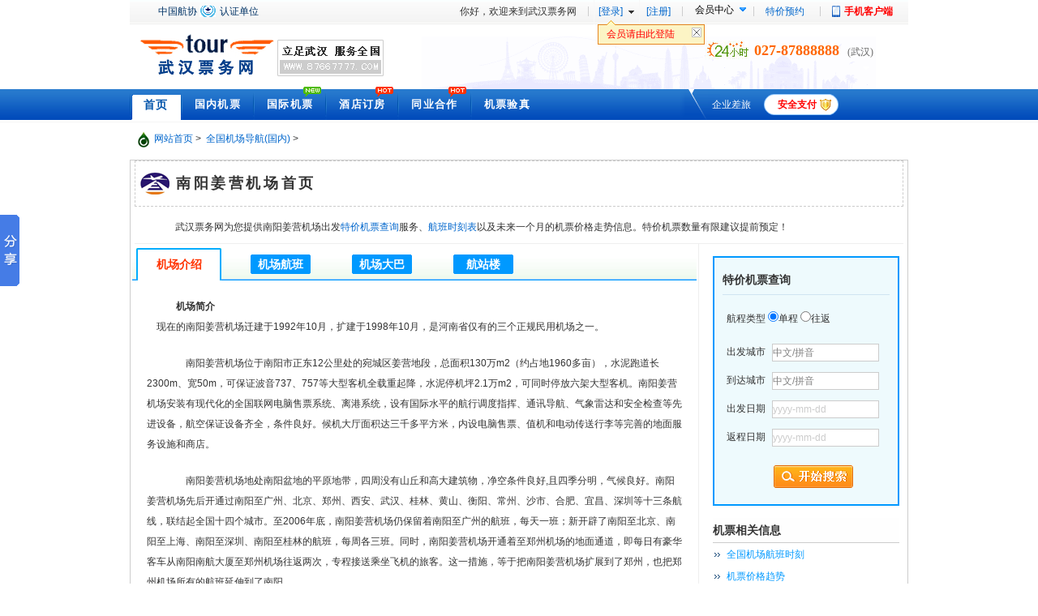

--- FILE ---
content_type: text/html; charset=utf-8
request_url: http://87667777.com/airport/NNY.html
body_size: 8701
content:


<!DOCTYPE html PUBLIC "-//W3C//DTD XHTML 1.0 Transitional//EN" "http://www.w3.org/TR/xhtml1/DTD/xhtml1-transitional.dtd">

<html xmlns="http://www.w3.org/1999/xhtml">
<head><title>
	
南阳机场介绍,南阳机场航班查询,南阳机场航班时刻表,南阳机场大巴,南阳机场地图,武汉票务网(87667777.com)
</title>
<script type="text/javascript" src="/Scripts/jquery-1.7.1.min.js"></script>
<script type="text/javascript" src="/Scripts/common.js"></script>
<script type="text/javascript" src="/Scripts/iepng.js"></script>
<script type="text/javascript" src="/Scripts/pub.js"></script>

<script type="text/javascript" src="/Scripts/jquery.Sonline.js"></script>
<script language="javascript" type="text/javascript" src="/Scripts/artDialog/artDialog.js?skin=default"></script>
<script language="javascript" type="text/javascript" src="/Scripts/artDialog/artDialog.iframeTools.js"></script>
<script type="text/javascript">
$(function () {
    $("body").Sonline({
        Position: "right", //left或right
        Top: 200, //顶部距离，默认200px
        Effect: true, //滚动或者固定两种方式，布尔值：true或false
        DefaultsOpen: true, //默认展开：true,默认收缩：false
        Qqlist: "2853326660|国内,2850141944|国际,2850141915|酒店,2850141934|同业,79122373|合作" //多个QQ用','隔开，QQ和客服名用'|'隔开
    });
})	
</script>


<meta name="description" content="武汉票务网是国内先进的低价机票平台，提供国内国际机票，特价机票，打折机票，低价机票，航公司网站促销特价机票的在线预订服务。支持全国始发国内国际机票在线支付，在线出票，全电子化透明操作。"/>
<meta name="keywords" content="南阳机场介绍,南阳机场航班查询,南阳机场航班时刻表,南阳机场大巴,南阳机场地图"/>
<link href="/Content/css/skin/citystyle.css" type="text/css" rel="Stylesheet" />
<link rel="shortcut icon" href=" http://www.87667777.com/favcion.ico"/>
<script language="javascript" type="text/javascript" src="/Scripts/pub.js"></script>
<script language="javascript" type="text/javascript" src="/Scripts/Submit.js"></script>
<script language="javascript" type="text/javascript" src="/Scripts/city.js"></script>
<link href="/Content/css/skin/city.css" type="text/css" rel="Stylesheet" />
<script type="text/javascript">
    var quna_server_date = new Date(Date.parse('01/04/2012'));
    function GetDpt() {
        var code = $("#code").val();
        $("#tabcfcs").html("<div title=\"正在加载数据\" style=\"text-align:center;background-image: url(/Content/img/load/bg_loading.gif);background-position: center; text-align:center; background-repeat: no-repeat;background-attachment: fixed; height:200px;\"></div>");
        $.ajax({
            type: "get", //使用get方法访问后台           
            url: "/airport/Ajaxcfcs?code=" + code + "",
            success: function (msg) {
                msg = msg == "" ? "无相关数据" : msg;
                $("#tabcfcs").html(msg);
            }
        })        
    }
    function Getarr() {
        var code = document.getElementById("code").value;
        $("#tabddcs").html("<div title=\"正在加载数据\" style=\"display:block; display:none; text-align:center;background-image: url(/Content/img/load/bg_loading.gif);background-position: center; text-align:center; background-repeat: no-repeat;background-attachment: fixed; height:200px;\"></div>");
        $.ajax({
            type: "get", //使用get方法访问后台           
            url: "/airport/Ajaxddcs?code=" + code + "",
            success: function (msg) {
                msg = msg == "" ? "无相关数据" : msg;
                $("#tabddcs").html(msg);
            }
        }) 
    }
    function tab(index){            
        for(var k = 1; k < 5; k++)
        {
            var tabid = "tab" + k;
            var dvid = "dv" + k;
            if (index == 2) {
                GetDpt();
                Getarr();
            }
            if(index == k)
            {
                document.getElementById(tabid).className = "hov";
                document.getElementById(dvid).style.display = "block";
            }
            else
            {
                document.getElementById(tabid).className = "nol";
                document.getElementById(dvid).style.display = "none";
            }
        }
    }
</script> 
</head>
<body id="mainbody">
<ul id="wrapper" class="clear">

<li id="hd">

<div class="topkit" id="dvtop" style="display:block">
 <div class="topkit_welcome"><span class="cata">中国航协</span>认证单位</div>
  <ul class="topkit_links">
    <li class="topr_li"><span>你好，欢迎来到武汉票务网</span></li>
    <li class="" id="lilogin" style="display:block">
    <div class="top_hello">
	<div class="top_login"><!--显示登录框：top_login_hovbor,Prompt:none,top_loginbox:show,隐藏登录框：top_login_nolbor,Prompt:show,top_loginbox:none-->
        <span class="top_login_nolbor" id="spanlogin">
        <a onmousemove="showlogin();" class="top_sign_in" id="top_sign_in">[登录]</a>               
        </span>
        <div class="Prompt" id="divclose"><div class="TIcon"></div><div class="close"><a  onclick="hidelogin();" title="关闭提示">&nbsp;</a></div>会员请由此登陆 </div>
            <div class="top_loginbox" id="divlogin" style="display:none">
            <div class="logindiv">
                <div class="sign_fm" id="sign_in_form_box_inner">
					<span style="margin: 1px 1px 0px 0px;" class="sign_close" id="cancel_img">
						<img style="width: 11px; height: 11px;" alt="关闭" onclick="showtips();" src="/Content/img/newpage/city_bg02.gif"></span>
					    <p class="sign_tip" id="ptips" style="color: #f60;height:20px;">
						
					    </p>
				        <div class="item">
					        <label for="account">
						        帐号：
					        </label>
					        <input maxlength="30" name="loginuser" class="loginInput" id="loginuser" type="text"/>
				        </div>
				        <div class="item">
					        <label for="actpwd">
						        密码：
					        </label>
					        <input maxlength="30" name="password" class="loginInput" id="password" type="password"/>
				        </div>
					    <div class="item si_set_float_wrap">
						    <button title="登录" id="btnlogin" type="button" onclick="submitLogin();" class="btn_sign_in" name="loginBtn"></button>
                            
					    </div>
				</div>
            </div>
        </div>
    </div>				
    </div>
    </li>
    <li class="topr_li" id="lireg" style="display:block"><a href="/Member/Reg.htm" target="_blank">[注册]</a>       
    </li>    
    <li class="topr_li" id="liusername" style="display:none;">
    <a id="ausername" href="/Member/Main"></a>    
    <a style="margin:10px;" onclick="loginout();">退出登录</a>
    </li>
    <li class="topkit_user">
    <dl class="user_menu" id="topkit_user_menu" onmouseover="this.className='user_menu user_menu_hover';" onmouseout="this.className='user_menu';">
        <dt><a href="/">会员中心</a>
        <dd>
            <a href="/Order/OrderList">订单管理</a>            
            <a href="/Passer/Main">常旅客</a>
            <a href="/help">新手帮助</a>
        </dd>
    </dl>
    </li>
    <li class="topl_li"><a href="/LowPrice.html" target="_blank">特价预约</a></li>
    <li class="topl_li"><a href="http://58.49.103.244/mobile.html" target="_blank" style="color:Red; font-weight:bold;" class="khd_phone">手机客户端</a></li>
 </ul>
</div>
<div class="pagehead">
    <div class="logo">
        <h1><a href="/"><img src="/Content/img/logo/logo08.gif" alt="武汉票务网"/></a></h1>
    </div>
    <div class="c_phone">
      	<h2>027-87888888<span>(武汉)</span></h2>      	
    </div>
</div>
<div class="mainnav">
<ul id="nav">
    <li class="nav_current"><a title="首页" href="/">首页</a></li>    
    <li><a title="国内机票" href="/flight">国内机票</a> </li>
    <li><a title="国际机票" href="/iflight">国际机票</a> <div class="hotpic"><img src="/Content/img/icon/new_c.gif"></div></li>
    <li><a title="酒店订房" href="/hotel">酒店订房</a> <div class="hotpic"><img src="/Content/img/icon/hot_c.gif"></div></li>
    <li><a title="幸运抽奖" href="/corp/agent">同业合作</a> <div class="hotpic"><img src="/Content/img/icon/hot_c.gif"></div></li>           

    <li><a title="机票验真" href="http://www.travelsky.com" target="_blank">机票验真</a></li>  
</ul>
<div class="smallnav">
    <ul>            
    <li><a title="企业差旅" href="/tmc">企业差旅</a></li>
    
    <li class="apay"><a href="/pay" target="_blank">安全支付</a></li>
    </ul>
</div>
<div></div>
</div>
</li>

<li id="bd">	
	<div class="city_headline">
    <div class="city_nav"><a href="http://www.87667777.com/" target="_blank">网站首页</a>&nbsp;&gt;&nbsp;
    <a href="/airport" target="_blank">全国机场导航(国内)</a>&nbsp;&gt;&nbsp; 
    </div>
	</div>
	<!--机场信息-->
	<div class="clear incity_flight">
	  <div class="airport_into">
	    <h2>南阳姜营机场首页</h2>
	    <p>武汉票务网为您提供南阳姜营机场出发<a href="/flight_city/NNY.html" target="_blank">特价机票查询</a>服务、<a href="/flightsearch_cfcs/NNY.html" target="_blank">航班时刻表</a>以及未来一个月的机票价格走势信息。特价机票数量有限建议提前预定！</p>
	    <div class="clear"></div>
      </div>
	  <div class="skb_l">
      <ul class="airport_t">
        <li class="hov" id="tab1" onclick="tab('1')">机场介绍</li>
        <li class="nol" id="tab2" onclick="tab('2')">机场航班</li>
        <li class="nol" id="tab3" onclick="tab('3')">机场大巴</li>
        <li class="nol" id="tab4" onclick="tab('4')">航站楼</li>
      </ul>
    <div class="airport_box" id="dv1"></div>
    <input id="remarks" name="remarks" type="hidden" value="&lt;p&gt;&amp;nbsp;&amp;nbsp;&amp;nbsp;&lt;strong&gt; 机场简介&lt;br /&gt;
&lt;/strong&gt;&amp;nbsp;&amp;nbsp;&amp;nbsp; 现在的南阳姜营机场迁建于1992年10月，扩建于1998年10月，是河南省仅有的三个正规民用机场之一。&lt;/p&gt;
&lt;p&gt;　　南阳姜营机场位于南阳市正东12公里处的宛城区姜营地段，总面积130万m2（约占地1960多亩），水泥跑道长2300m、宽50m，可保证波音737、757等大型客机全载重起降，水泥停机坪2.1万m2，可同时停放六架大型客机。南阳姜营机场安装有现代化的全国联网电脑售票系统、离港系统，设有国际水平的航行调度指挥、通讯导航、气象雷达和安全检查等先进设备，航空保证设备齐全，条件良好。候机大厅面积达三千多平方米，内设电脑售票、值机和电动传送行李等完善的地面服务设施和商店。&lt;/p&gt;
&lt;p&gt;　　南阳姜营机场地处南阳盆地的平原地带，四周没有山丘和高大建筑物，净空条件良好,且四季分明，气候良好。南阳姜营机场先后开通过南阳至广州、北京、郑州、西安、武汉、桂林、黄山、衡阳、常州、沙市、合肥、宜昌、深圳等十三条航线，联结起全国十四个城市。至2006年底，南阳姜营机场仍保留着南阳至广州的航班，每天一班；新开辟了南阳至北京、南阳至上海、南阳至深圳、南阳至桂林的航班，每周各三班。同时，南阳姜营机场开通着至郑州机场的地面通道，即每日有豪华客车从南阳南航大厦至郑州机场往返两次，专程接送乘坐飞机的旅客。这一措施，等于把南阳姜营机场扩展到了郑州，也把郑州机场所有的航班延伸到了南阳。&lt;/p&gt;
&lt;p&gt;　　建成于1995年10月的南航大厦是集住宿、餐饮、娱乐、飞机售票、航空货运等业务于一体的具有三星级标准的高级宾馆，是与南阳姜营机场相配套的服务设施，位于南阳市人民北路，商贸繁荣，交通便利。南航大厦主楼高12层，建筑总面积1.1万m2，内部设施完备，装有电梯、中央空调、冷暖水供应、闭路电视等设备。一楼为大厅、酒吧，二楼为餐厅和卡拉OK歌舞厅，三楼以上为120间中、高档客房、套房，还设有大、中、小型会议室。&lt;/p&gt;
&lt;p&gt;　　南阳姜营机场及其南航大厦均由南航河南分公司南阳基地执管。南阳基地由原民航第十六飞行大队改建而成，具有四十多年的专业飞行和飞行保障经验。&lt;/p&gt;
&lt;p&gt;&amp;nbsp;&amp;nbsp;&amp;nbsp; &lt;strong&gt;机场代码&lt;/strong&gt;&lt;/p&gt;
&lt;p&gt;　　南阳姜营机场三字码：NNY&lt;/p&gt;
&lt;p&gt;　　南阳姜营机场四字码：ZHNY&lt;/p&gt;"/>
    <div style="display:none;" class="airport_box" id="dv4"></div>
    <input id="hzl" name="hzl" type="hidden" value=""/>
    <div style="display:none;" id="dv2">
    <div class="airlines_c" style="margin:10px 30px;">
          <div class="fltlist">
          <h2>南阳姜营机场出港航班</h2>          
           <div class="ftab2" id="tabcfcs">
            <!--循环航班-->

            <!--循环航班结束-->
           </div>
            <p class="more"> <a target="_blank" href="/city.html">更多特价&gt;&gt;</a></p>
          </div></div>
          <div class="airlines_c" style="margin:10px 30px;">
       <div class="fltlist">
        <h2>南阳姜营机场到港航班</h2>
        <div id="ddcsloading" title="正在加载数据" style="display:block; display:none; text-align:center;background-image: url(/Content/img/load/bg_loading.gif);background-position: center; text-align:center; background-repeat: no-repeat;background-attachment: fixed; height:200px;"></div>
        <div class="ftab2" id="tabddcs">
          <!--循环航班-->

          <!--循环航班结束-->
        </div>
        <p class="more"> <a target="_blank" href="/city.html">更多特价&gt;&gt;</a></p>
      </div>
    </div>
    </div>
    <div style="display:none;" id="dv3"></div>
    <input id="bus" name="bus" type="hidden" value="&lt;p&gt;&amp;nbsp;&amp;nbsp;&amp;nbsp; 南阳姜营机场巴士&lt;/p&gt;
&lt;p&gt;&amp;nbsp;&amp;nbsp;&amp;nbsp; 1.可打的前往市区&lt;/p&gt;
&lt;p&gt;　　2.南阳机场开通了南阳至郑州机场的地面通道，即每日有豪华客车从南阳南航大厦至郑州机场往返两次，专程接送乘坐飞机的旅客。&lt;/p&gt;"/>
    </div>
    <div class="skb_r">
    <div class="airport_search">
    <h2>特价机票查询</h2>
    <form name="SearchHBForm" method="post" action="/SearchAvh/loading">
    <ul class="inc_searchbox">
        <li>航程类型
        <input type="radio" checked="checked" name="AirKind" onclick='selectroute("S")' value="S"/><label>单程</label>
        <input type="radio" name="AirKind" onclick='selectroute("R")'value="R"/><label>往返</label>
        </li>
        <li>出发城市
            <input id="select_cfcity" onclick="this.value='';" name="select_cfcity" mod="address|notice" mod_address_source="fltDomestic"  class="inc_inp"
            mod_address_suggest="@Beijing|北京|BJ|PEK@Shanghai|上海|SH|SHA@Shenzhen|深圳|SZ|SZX@Guangzhou|广州|GZ|CAN@Dalian|大连|DL|DLC@Chengdu|成都|CD|CTU@Tianjin|天津|TJ|TSN@Haerbin|哈尔滨|HEB|HRB@Xian|西安|XA|XIY@Chongqing|重庆|CQ|CKG@Hangzhou|杭州|HZ|HGH@Qingdao|青岛|QD|TAO@"  
            mod_notice_tip="中文/拼音" mod_address_reference="search_cfcity" 
            mod_address_focusnext="true"/>
            <input id="search_cfcity" type="hidden" name="search_cfcity"/> 
        </li>
        <li>到达城市
        <input id="select_ddcity" onclick="this.value='';" name="select_ddcity" mod="address|notice" mod_address_source="fltDomestic"  class="inc_inp"
        mod_address_suggest="@Beijing|北京|BJ|PEK@Shanghai|上海|SH|SHA@Shenzhen|深圳|SZ|SZX@Guangzhou|广州|GZ|CAN@Dalian|大连|DL|DLC@Chengdu|成都|CD|CTU@Tianjin|天津|TJ|TSN@Haerbin|哈尔滨|HEB|HRB@Xian|西安|XA|XIY@Chongqing|重庆|CQ|CKG@Hangzhou|杭州|HZ|HGH@Qingdao|青岛|QD|TAO@" 
        mod_notice_tip="中文/拼音" mod_address_reference="search_ddcity" 
        mod_address_focusnext="true"/>
        <input id="search_ddcity" type="hidden" name="search_ddcity"/>
        </li>
        <li>出发日期        
        <input id="fromdate" name="fromdate" class="inc_inp" readonly="readonly" onclick="MyCalendar.SetDate(this);" value="yyyy-mm-dd"  style="color:#ccc" />
        <input id="nowdate" name="nowdate" type="hidden" value="2026-02-01"/>    
        </li>
        <li>返程日期        
        <input id="returndate" name="returndate" disabled="disabled" class="inc_inp" readonly="readonly" onclick="MyCalendar.SetDate(this);" value="yyyy-mm-dd" style="color:#ccc" />
        </li>
    </ul>
    <script type="text/javascript">           qunaObj.module.searchBox.init();</script> 
    <div class="flt_btn"><img src="/Content/img/pic/ss.gif" style=" cursor:pointer;" onclick="return sub();"></div>
    </form>
</div>
<input id="code" name="code" type="hidden" value="NNY"/>
<div class="airport_infolist">
  <h2>机票相关信息</h2>
  <ul>
    <li><a href="/airport.html">全国机场航班时刻</a></li>
    <li><a href="/flight/graph.htm" target="_blank">机票价格趋势</a></li>
    <li><a href="/LowPrice.html">特价机票预约</a></li>
    <li><a href="Teamroute.html">团队机票申请</a></li>
    <li><a href="javascript:void(0);">网上换登机牌（在线值机）指南</a></li>
  </ul>
</div>
<div class="Sales_Ranking">
  <h2>机场资讯</h2>
  <ul class="Sr_list">
    
  </ul>
  <p class="More_links"> <a target="_blank" href="/New.html">更多资讯&gt;&gt;</a></p>
</div>
<a class="kefu" href="#" title="咨询客服">&nbsp;</a>
<div class="clear"></div>    
</div>
<div class="clear"></div>
  </div>
  <!--site info-->
  <div class="Suggest">对机票搜索有什么意见或建议：<a class="colorf" href="/Feedback.html" target=_blank>请点击这里告诉我们</a> 
  </div>
</li>
<div class="clear"></div>
<script type="text/javascript">
    var remarks = $("#remarks").val();
    $("#dv1").html(remarks);
    var hzl = $("#hzl").val();
    $("#dv4").html(hzl);
    var bus = $("#bus").val();
    $("#dv3").html(bus);
</script>

 
<li id="copyright" class="clear">
<div class="co_menu">
  <p><a title="免费注册" href="/Corp/about.htm" target="_blank">关于武汉票务网<sup>TM</sup></a>| 
  <a title="关于我们" href="/Corp/about.htm" target="_blank">关于我们</a>|
  <a title="服务说明" href="/Corp/terms.htm" target="_blank">服务说明</a>|
  <a title="合作伙伴" href="/Corp/partners.htm" target="_blank">合作伙伴</a>|
  <a title="诚聘英才" href="/Corp/jobs.htm" target="_blank">诚聘英才</a>|  
  <a title="联系我们" href="/Corp/contact.htm" target="_blank">联系我们</a>|
  <a title="订单查询" href="/Order/Search.htm" target="_blank">订单查询</a>|
  <a title="酒店导航" href="/site.html" target="_blank">酒店导航</a>|
  <a title="地标导航" href="/land.html" target="_blank">地标导航</a>  
  </p>
</div>
<p><a href="/Corp/about.htm">Copyright<dfn>&copy;</dfn></a> 
  2000-2011,武汉票务网[www.87667777.COM] <a href="http://www.87667777.com">87667777.com</a>. all  rights reserved.
  鄂ICP备13003770号-4号</p> 
<div class="zizhi">
  <ul>
  <li><img src="/content/img/corp/zz1.gif"></li>
  <li><img src="/content/img/corp/zz2.gif"></li>
  <li><img src="/content/img/corp/zz7.gif"></li>
  <li><img src="/content/img/corp/zz5.gif"></li>
  <li><img src="/content/img/corp/zz3.gif"></li>
  <li><img src="/content/img/corp/zz4.gif"></li>
  <li><img src="/content/img/corp/zz8.gif"></li>
  <li><!--可信网站图片LOGO安装开始-->
<script src="http://kxlogo.knet.cn/seallogo.dll?sn=e12092542010036047000000&size=4"></script>
<!--可信网站图片LOGO安装结束--></li>
    
</ul>
</div>
 </li>

 

<div class="clear"></div>
<!-- Baidu Button BEGIN -->
<script type="text/javascript" id="bdshare_js" data="type=slide&amp;img=6&amp;pos=left&amp;uid=718082" ></script>
<script type="text/javascript" id="bdshell_js"></script>
<script type="text/javascript">
	document.getElementById("bdshell_js").src = "http://share.baidu.com/static/js/shell_v2.js?cdnversion=" + new Date().getHours();
</script>
<!-- Baidu Button END -->
 <script type="text/javascript" src="http://im.bizapp.qq.com:8000/kf_100630.js"></script>

 </ul>
</body>
</html>

--- FILE ---
content_type: text/css
request_url: http://87667777.com/Content/css/skin/citystyle.css
body_size: 6568
content:
/* CSS Document */
@import "pub.css";
@import "aircorp_logo.css";

/*nav*/
.city_headline {PADDING-RIGHT: 0px;padding-left:5px; PADDING-BOTTOM: 3px; PADDING-TOP: 3px;height:25px;line-height:25px;}
.city_nav {float:left;background:url(../../img/city/arr.gif) no-repeat 5px 50%;PADDING-LEFT: 25px; }
.city_nav H1 {
	DISPLAY: inline; FONT-WEIGHT: 100; FONT-SIZE: 12px
}
.city_choose {float:right;font-size:12px;font-weight:400;color:#090;margin-right:20px;}
.city_choose a {border:1px solid #9c6;padding-left:4px;background:url(../../img/pic/arr_more.gif) no-repeat 95% 50%;padding-right:20px;font-size:12px;position:relative;height:25px;width:160px;}

.city_search {display:block;width:960px;overflow:hidden}
/*圆角边框*/
.city_search b.rtop, b.rbottom{display:block;background: #fff;margin:0;}
.city_search b.rtop b, b.rbottom b{display:block;height:1px;overflow: hidden;background:#09f}
.city_search b.r1{margin: 0 1px}
.city_search b.r2{margin: 0 0px}
.city_search b.r3{margin: 0 0px}

.city_search .c_s_box {border-left:2px solid #09f;border-right:2px solid #09f;background:#F6F9FB;padding:15px 10px 35px;}
.city_search .s_item {float:left;border-right:1px dashed #ccc;}
.city_search .h_item {width:230px;float:right;}

.city_search .s_item   {
	PADDING-RIGHT: 20px; DISPLAY: block; PADDING-LEFT: 20px; PADDING-BOTTOM: 0px; WIDTH: 650px; LINE-HEIGHT: 31px; PADDING-TOP: 7px
}
.city_search .s_item .txt {width:520px;float:left;}
.city_search .s_item .txt LI {
	FLOAT: left; WIDTH: 260px; HEIGHT: 36px
}
.city_search .s_item .txt LI.hang {
	WIDTH: 500px
}
.city_search .s_item .txt LI .sos_tit {
	PADDING-RIGHT: 5px; CURSOR: pointer
}
.city_search .s_item .txt LI INPUT.text {
	BORDER-TOP-WIDTH: 0px; PADDING-LEFT: 6px; BORDER-LEFT-WIDTH: 0px; BACKGROUND: none transparent scroll repeat 0% 0%; BORDER-BOTTOM-WIDTH: 0px; WIDTH: 130px; COLOR: #808080; LINE-HEIGHT: 22px; HEIGHT: 22px; BORDER-RIGHT-WIDTH: 0px
}
.city_search .s_item .txt LI .city {
	DISPLAY: inline-block; BACKGROUND: url(../../img/city/ico.png) -13px -104px; WIDTH: 166px; LINE-HEIGHT: 26px; HEIGHT: 26px
}
.city_search .s_item .txt LI .riqi {
	DISPLAY: inline-block; BACKGROUND: url(../../img/city/ico.png) -13px -131px; WIDTH: 187px; LINE-HEIGHT: 26px; HEIGHT: 26px
}
.city_search .s_item .txt LI .riqi INPUT.text {
	WIDTH: 158px; CURSOR: pointer
}
.city_search .s_item .txt LI S {
	MARGIN-TOP: 2px; MARGIN-LEFT: 5px; WIDTH: 21px; POSITION: absolute; HEIGHT: 21px
}
.city_search .s_item .txt LI S A {
	DISPLAY: block; WIDTH: 21px; HEIGHT: 21px
}
.city_search .s_item .txt LI.btn {
	CLEAR: both; BACKGROUND-POSITION: -106px -72px; DISPLAY: inline; MARGIN-LEFT: 71px; WIDTH: 86px; TEXT-INDENT: -9999px; HEIGHT: 32px
}
.city_search .s_item .txt LI.btn A {
	DISPLAY: block; WIDTH: 86px; CURSOR: pointer; HEIGHT: 32px
}
.city_search .s_item .submit {float:left;width:100px;margin-top:30px;}
.city_search .s_item .subtn {background:url(../../img/city/ss.gif) no-repeat #FC0;border:0;width:98px;height:28px;}
.city_search .s_item .help {line-height:35px;padding-left:10px;font-size:13px;margin-top:15px;}

.city_search .h_item h2 {font-size:14px;font-weight:700;line-height:30px;}
.city_search .h_item a {float:left;width:110px;color:#666;display:block;line-height:25px;}


/*出发到达特价样式*/
.incity_flight {display:block;border:1px solid #ccc;margin:10px auto}
.incity_flight .c_f_t {cursor: pointer; height: 40px;background:url(../../img/pic/gjtitle.gif) repeat-x center bottom;margin:0 2px;padding-top:5px;padding-left:5px;}
.incity_flight .c_f_t li {
	display:block; float: left; color: #016dc5; text-align: center;margin:0 5px;
}
.incity_flight .c_f_t li.hov {
	background:#fff;color:#f30;border:1px solid #d0e5f1;border-bottom:1px solid #fff;line-height:35px; height: 35px;font-size:14px;font-weight:700;padding-left:10px;padding-right:10px;margin-left:0;margin-top:3px;
}
.incity_flight .c_f_t li.nol {
	color: #036;font-weight:700;font-size:13px;line-height:35px; height: 35px;margin-top:3px;
}

/*出发到达特价样式*/
.city_flight {display:block}
.city_flight .c_f_t {cursor: pointer; height: 40px;background:url(../../img/pic/gjtitle.gif) repeat-x center bottom;margin:0 2px;padding-top:5px;padding-left:5px;}
.city_flight .c_f_t li {
	display:block; float: left; color: #016dc5; text-align: center;margin:0 5px;
}
.city_flight .c_f_t li.hov {
	background:#fff;color: #F30;border:1px solid #9c6;border-bottom:1px solid #fff;line-height:35px; height: 35px;font-size:14px;font-weight:700;padding-left:10px;padding-right:10px;margin-left:0;margin-top:3px;
}
.city_flight .c_f_t li.nol {
	color: #006500;font-size:13px;font-weight:700;line-height:35px; height: 35px;margin-top:3px;
}
/*city list*/
.city_hot{margin:10px 20px;;overflow:hidden;display:block;text-align:left;zoom:1;border:1px solid #ebebeb;zoom:1;padding:10px;}
.city_hot h2 {font-size:12px;font-weight:700;color:#666;line-height:25px;}
.city_hot a{float:left;margin-left:5px;width:60px;font-size:12px;line-height:20px;display:block;color:#000}
.city_title{ margin:30px 20px 20px; border-bottom:1px dashed #ccc; color:#05a; font-size:16px; font-weight:bold; text-align:align; font-family:Arial; width:855px;}
.city_title span {font-size:12px;color:#666}
.city_index_list { margin:0 20px; padding-bottom:60px; text-align:left; }
.city_index_list li {clear:celar; position:relative; float:left;width:780px ;border-bottom:1px dashed #CECECE; padding:4px 25px 4px 50px;margin:5px auto;}
.city_index_list li span { position:absolute; top:50%; left:3px; width:27px; height:18px; margin-top:-9px; background:url(../../img/pic/zm.gif) no-repeat left bottom;text-align:center; line-height:18px; font-size:18px; font-family:Arial, Helvetica, sans-serif; color:#fff; }
.city_index_list li a { display:block; float:left; width:70px; white-space:nowrap;line-height:20px; }
.city_index_list li a.tj {font-weight:700;}

/*flight_time*/
.flt_time_box { margin-bottom:8px; }
.sk_detail_title {  margin:10px 10px 5px; padding-left:18px;background:url(../../img/pic/time.gif) no-repeat left center;font-size:12px; text-align:left;line-height:25px;}

.sk_index_main { float:left; width:49.5%; text-align:center; }
.sk_index_title { margin:10px 20px 20px; border-bottom:1px dashed #ccc; color:#05a; font-size:16px; font-weight:bold; text-align:center; font-family:Arial; }
.sk_index_list { width:360px; margin:0 auto; padding-bottom:60px; text-align:left; }
.sk_index_list li { position:relative; float:left; width:285px; border-bottom:1px dashed #CECECE; padding:4px 25px 4px 50px;}
.sk_index_list li span { position:absolute; top:50%; left:3px; width:27px; height:18px; margin-top:-9px; background:url(../../img/pic/zm.gif) no-repeat left bottom;text-align:center; line-height:18px; font-size:18px; font-family:Arial, Helvetica, sans-serif; color:#fff; }
.sk_index_list li a { display:block; float:left; width:70px; white-space:nowrap; line-height:20px;}

/*航班列表__city*/
.skb_l {width:700px;float:left;border-right:1px solid #efefef}
.skb_r {width:230px;float:right;padding-right:10px;}
.skb_t{ margin:20px; border-bottom:1px dashed #ccc; color:#05a; font-size:16px; font-weight:bold; text-align:align; font-family:Arial;}
.skb_t span {font-size:12px;color:#666}
.flt_index_list { margin:0 20px; padding-bottom:60px; text-align:left; }
.flt_index_list li {clear:celar; position:relative;width:585px; float:left;border-bottom:1px dashed #CECECE; padding:4px 25px 4px 50px;margin:5px auto;}
.flt_index_list li span { position:absolute; top:50%; left:3px; width:27px; height:18px; margin-top:-9px; background:url(../../img/pic/zm.gif) no-repeat left bottom;text-align:center; line-height:18px; font-size:18px; font-family:Arial, Helvetica, sans-serif; color:#fff; }
.flt_index_list li a { display:block; float:left; width:140px; white-space:nowrap;line-height:20px; }
.flt_index_list li a.tj {font-weight:700;}

/*排行榜*/
.Sales_Ranking {
	height:300px;margin-right:5px;padding-bottom:5px;margin-top:10px;
}
.Sales_Ranking h2{font-size:14px;line-height:30px;margin-top:5px;background:#fefefe;border-bottom:1px solid #ccc;display:block}
.Sr_list {
	float:left;
	width:230px;
}
.Sr_list li {
	float:left;
	display:inline-block;
	padding-left:5px;
	margin-top:8px;
	width:225px;
}
.Sr_list li a:link {
	cursor:pointer;
    float:left;
	color:#06F
}
.Sr_list li a:hover {
	cursor:pointer;
	text-decoration:underline;
	color:#333
}
.Sr_list li a:visited {color:#06f;}
.Sr_list li a:hover span {
	text-decoration:underline;
}
.Sr_list li span {
	float:left;
}
.Sr_sp {
	height:16px;
	width:16px;
	background:#b6b6b6;
	text-align:center;
	color:#FFF;
}
.Sr_sp2 {
	width:45px;
	padding-left:10px;
}
.Sr_sp3 {
	width:40px;
}
.Sr_sp4 {
	width:40px;
}
.Sr_sp5 {
	width:60px;
    height:15px;
    overflow:hidden;
}
.top1 {
	background:#f89202;
}
.top2 {
	background:#f9a801;
}
.top3 {
	background:#fcc700;
}


.More_links {
	text-align:right;
	padding:8px 10px 0 0;
	clear:both;
	color:#06F
}
.More_links a {float:right;}


/*航班时刻列表*/
.airInf{
	float:left;
	width:680px;
	line-height:35px;
	padding-left:10px;
}
.airInf h2{ font-size:18px;font-weight:700; font-family: "微软雅黑", "黑体", arial; letter-spacing:0.2em}
.airInf span{
	color:#f60;
	font-weight:bold;
	font-size:14px;
}
.airInf ul li {float:left;width:220px;line-height:30px;}
.airInf_pic {border:1px #ccc solid;margin-right:10px;padding:5px;width:215px;float:right;line-height:35px;text-align:center}
.airInf_s {line-height:35px;float:right;width:230px;padding-right:10px;}
.airInf_s a{background:url(../../img/pic/addf.gif) no-repeat left center;padding-left:20px;display:block;width:100px;height:30px;float:right}
.air_infTitle{
	background:url(../../img/pic/flt_tt.gif) repeat-x left top;
	height:25px;
	line-height:25px;
	color:#fff;
	font-weight:bold;
	padding-left:10px;
	padding-bottom:4px;
	padding-top:2px;
	clear:both
}
.air_infTitle li{
	float:left;
	height:20px;
	line-height:20px;
}

.air_inf_list{
	border-bottom:1px  dashed #ddd;
	padding-left:10px;
	height:55px;
	line-height:18px;
	clear:both
	
}

.air_inf_list li{
	height:42px;
	float:left;
	padding-top:8px;
	
}
.col_1{
	width:122px;
}
.col_2{
	width:74px;
}
.col_3{
	width:129px;
}
.col_4{
	width:54px;
}
.col_5{
	width:101px;
}
.col_6{
	width:47px;
	text-align:center;
}
.col_7{
	width:47px;
	text-align:center;
}
.col_8{
	width:58px;
	text-align:center;
}
.col_9{
	width:80px;
	text-align:center;
}

.col_10{
	width:110px;
}
.col_11{
	width:110px;
}

.aircorp_inf{
	float:left;	
}
.list_sp1 {
    color: #026CC6;
    font-size: 14px;
    font-weight: bold;
}
.list_sp1 a {color:#09F}
.list_sp2 {
    color: #333333;
    font-size: 12px;
    font-weight: bold;
}
.list_sp3{
	padding-top:8px;
	display:inline-block;	
}

.airDate{
	padding-top:9px;
}
.airDate span{
	float:left;
	height:14px;
	width:14px;
	line-height:14px;
	margin-right:2px;
	text-align:center;
	background:url(../../img/pic/dateBG01.gif) left top no-repeat;
	color:#fff;
	font-weight:bold;
	font-family:Arial, Helvetica, sans-serif;
}
span.havePlan{
	background:url(../../img/pic/dateBG02.gif) left top no-repeat;
}

.inp3 {
	background:url(../../img/pic/dj_bg1.gif) 69px center no-repeat;
    border: 1px solid #ccc;
    cursor: default;
    font-size: 12px;
    margin-right: 15px;
	height:18px;
    width: 85px;
	padding-top:2px;
	padding-left:2px;
}

.detiledInf{
	float:right;
	background: url(../../img/pic/xhb.gif) no-repeat;
    color: #FFFFFF;
    height: 25px;
    line-height: 25px;
    text-align: center;
    width: 73px;
	font-weight:700;
	display:block;
	margin-top:5px;
}
a.detiledInf:visited,a.detiledInf:active,a.detiledInf:hover{
	color:#fff;
}
.incnote {margin:10px 20px;font-size:12px;color:#333;line-height:25px;}

.airport_content {margin:10px 20px;overflow:hidden;display:block;line-height:25px;}
.airport_content h2 {font-size:14px;font-weight:700; font-family: "微软雅黑", "黑体", arial; letter-spacing:0.2em;line-height:35px;}


/* 特价机票 */

#ticketPlan {
	MARGIN: 12px 3px 3px 9px; OVERFLOW: hidden; WHITE-SPACE: nowrap; TEXT-OVERFLOW: ellipsis
}
#ticketPlan A {
	DISPLAY: block; FONT-SIZE: 12px; FLOAT: left; OVERFLOW: hidden; CURSOR: pointer; WHITE-SPACE: nowrap;  TEXT-OVERFLOW: ellipsis; 
}
#ticketPlan A:hover {
	COLOR: #33569c; 
}

#ticketPlan .fltlist {
	FONT-SIZE: 12px; WIDTH: 100%; COLOR: #000000; LINE-HEIGHT: 25px; TEXT-ALIGN: left
}
#ticketPlan .ftab1 {
	PADDING-LEFT: 0px; FONT-WEIGHT: bold;COLOR: #026cc6; BORDER-BOTTOM: #efefef 1px solid
}
#ticketPlan .ftab1 SPAN {
	COLOR: #ff6600
}
#ticketPlan .ftab2 {
	FLOAT: left; WIDTH: 100%
}
#ticketPlan .ftab2 .itemlist {
	FLOAT: left; OVERFLOW: hidden; WIDTH: 282px; COLOR: #333333; FONT-FAMILY: Tahoma; WHITE-SPACE: nowrap; line-height:30px;TEXT-OVERFLOW: ellipsis;margin: 0 8px;padding-right:8px;border-right:1px dashed #ccc;}
#ticketPlan .ftab2 SPAN {
	COLOR: #999999
}
#ticketPlan .ftab2 STRONG {
	COLOR: #ff0000; TEXT-DECORATION: none
}
#ticketPlan .ftab2 A {
	FONT-SIZE: 12px; COLOR: #ff6600; TEXT-DECORATION: none;padding-left:5px;border-bottom:1px dashed #eee
}
#ticketPlan .ftab2 A:hover {
	FONT-SIZE: 12px; COLOR: #0054a8;background-color:#f5faef;padding-left:5px;TEXT-DECORATION: none;border-bottom:1px dashed #eee
}
#ticketPlan .ftab2 .text_color4 {
	FONT-WEIGHT: bold; FONT-SIZE: 13px; COLOR: #d35714
}
#ticketPlan .ftab2 .text_color5 {
	WIDTH: 150px; COLOR: #076ac5
}
#ticketPlan .ftab2 .text_color6 {
	COLOR: #666666
}
#ticketPlan .ftab2 .span2 {
	COLOR: #d35714
}
#ticketPlan .ftab2 A:hover {
	COLOR: #33569c; TEXT-DECORATION: none
}
#ticketPlan .ftab2 A .date {
	FLOAT: left; WIDTH: 60px; COLOR: #06c
}
#ticketPlan .ftab2 A .citys {
	FLOAT: left; OVERFLOW: hidden; WIDTH: 100px; COLOR: #06c; WHITE-SPACE: nowrap; TEXT-OVERFLOW: ellipsis
}
#ticketPlan .ftab2 A .price {
	FONT-WEIGHT: bold; FLOAT: left; WIDTH: 60px; COLOR: #f30
}
#ticketPlan .ftab2 A .zk {
	FLOAT: left; WIDTH: 55px; COLOR: #06c
}


/*--site info--*/
.sitebox {clear:both;background:#F5F8FB;border:1px solid #ccc;padding:10px 20px;margin:10px 1px 0;}
.sitebox h2 {font-size:14px;font-weight:700;line-height:35px;}
.sitebox p { line-height:25px;font-size:13px;PADDING-RIGHT: 30px; PADDING-LEFT: 15px; FONT-SIZE: 14px; PADDING-BOTTOM: 10px; COLOR: #666666; LINE-HEIGHT: 30px; PADDING-TOP: 10px}
.sitebox p a {color:#090;}

/*airlines info*/
.pc_div_ct {
	CLEAR: both; MARGIN-TOP: 5px; BACKGROUND: #f6f6f6; OVERFLOW: hidden; HEIGHT: 100%;margin:5px 2px;
}
.bg_ch2 {
	BACKGROUND: url(../../img/pic/arrgj.gif) no-repeat 10px 50%;
}
.title_h2 {
	DISPLAY: block; PADDING-LEFT: 38px; FONT-SIZE: 14px;FLOAT: left; OVERFLOW: hidden; LINE-HEIGHT: 26px; HEIGHT: 26px;
}
.pc_div_main {
	CLEAR: both; PADDING-RIGHT: 0px; PADDING-LEFT: 20px; PADDING-BOTTOM: 0px; OVERFLOW: hidden; PADDING-TOP: 8px; ZOOM: 1;margin:0px 2px 10px;border-bottom:1px dashed #ccc;
}
.pc_div_main UL LI {
	PADDING-RIGHT: 15px; FLOAT: left; OVERFLOW: hidden; WIDTH: 140px; LINE-HEIGHT: 25px; HEIGHT: 25px
}
.pc_div_main ul li a{color:#06c;padding:2px}
.pc_div_main ul li a:hover {color:#F30;background:#f5faef;}
.Suggest {
	PADDING-LEFT: 10px; FONT-WEIGHT: bold; FONT-SIZE: 14px; BACKGROUND: #f6f6f6; margin:10px 2px 0; LINE-HEIGHT: 30px; HEIGHT: 30px
}

/*airport info*/
.airport_search {margin:15px auto;border:2px solid #09f;padding:10px;padding-bottom:20px; background:#EEFAFD}
.airport_search h2 {font-size:14px;line-height:35px;border-bottom:1px solid #d0e5f1;display:block}
.airport_search .inp {width:60px;line-height:22px;border:1px solid #ccc;}
.inc_searchbox {margin:10px auto;text-align:left;padding:5px;}
.inc_searchbox li {line-heigth:30px;margin:5px auto;height:30px;}
.inc_searchbox li .inc_inp {width:130px;height:20px;line-height:20px;border:1px solid #ccc;background:#fff;margin:5px; vertical-align:middle}
.airport_search .flt_btn{text-align:right;padding-right:45px;}

.airport_infolist {margin:5px auto;clear:both}
.airport_infolist h2 {font-size:14px;line-height:30px;background:#fefefe;border-bottom:1px solid #ccc;display:block}
.airport_infolist li {margin:2px;line-height:25px;padding-left:15px;background:url(../../img/pic/list_arr.gif) no-repeat left center;}
.airport_infolist li a {color:#09F}


.airport_list{padding:15px 15px 15px 20px;}
.airport_list h3 {font-size:14px;font-weight:700; font-family: "微软雅黑", "黑体", arial; letter-spacing:0.2em;line-height:35px;color:#F30}
.airport_list p{padding:1px 0 0 85px!important;padding:0 0 0 85px;color:#01658a;line-height:25px;}
.airport_list p span{margin-left:-80px;color:#000;}
.airport_list p a {margin-left:10px;}

a.axx {margin-left:10px;font-size:13px;color:#333;}


/*airport title*/
.airport_into {margin:0 5px;border-bottom:1px solid #efefef;}
.airport_into h2 {font-size:18px;font-weight:700; font-family: "微软雅黑", "黑体", arial; letter-spacing:0.2em;line-height:35px;border:1px dashed #ccc;padding:10px;background:url(../../img/airport/pek.gif) no-repeat 5px 50%;padding-left:50px;margin-bottom:5px;}
.airport_into p {line-height:30px;margin-left:40px;padding:10px;line-height:20px;}

.airport_t {cursor: pointer; height: 40px;background:url(../../img/city/linebg.gif) repeat-x center bottom;margin:0 2px;padding-top:5px;padding-left:5px;}
.airport_t li {
	display:block; float: left; color: #016dc5; text-align: center;margin:0 10px;padding-left:10px;padding-right:10px;
}
.airport_t li.hov {
	background:url(../../img/city/hov.gif) no-repeat;color: #F30;line-height:40px; height: 40px;font-size:14px;font-weight:700;margin-left:0;width:85px;
}
.airport_t li.nol {
	background:url(../../img/city/nol.gif) no-repeat center center;color: #fff;font-size:14px;font-weight:700;line-height:40px; height: 40px;width:85px;
}

.airport_box {padding:20px;display:block;}
.airport_box h2 {font-size:16px;font-weight:700; font-family: "微软雅黑", "黑体", arial; letter-spacing:0.2em;line-height:35px;}
.airport_box p { line-height:25px; text-indent:2em;margin-bottom:20px;}
.airport_box img {margin:10px auto;border:0;display:block}
.airlines_c {
	MARGIN: 12px 3px 3px 9px; OVERFLOW: hidden; WHITE-SPACE: nowrap; TEXT-OVERFLOW: ellipsis
}
.airlines_c A {
	DISPLAY: block; FONT-SIZE: 12px; FLOAT: left; OVERFLOW: hidden; CURSOR: pointer; WHITE-SPACE: nowrap;  TEXT-OVERFLOW: ellipsis; 
}
.airlines_c A:hover {
	COLOR: #33569c; 
}

.airlines_c .fltlist {
	FONT-SIZE: 12px; WIDTH: 100%; COLOR: #000000; LINE-HEIGHT: 25px; TEXT-ALIGN: left
}
.airlines_c h2 {font-size:14px;font-weight:700; font-family: "微软雅黑", "黑体", arial; letter-spacing:0.2em;line-height:35px;margin:5px auto 10px;}
.airlines_c .ftab1 {
	PADDING-LEFT: 0px; FONT-WEIGHT: bold;COLOR: #026cc6; BORDER-BOTTOM: #efefef 1px solid
}
.airlines_c .ftab1 SPAN {
	COLOR: #ff6600
}
.airlines_c .ftab2 {
	FLOAT: left; WIDTH: 100%
}
.airlines_c .ftab2 .itemlist {
	FLOAT: left; OVERFLOW: hidden; WIDTH: 282px; COLOR: #333333; FONT-FAMILY: Tahoma; WHITE-SPACE: nowrap; line-height:30px;TEXT-OVERFLOW: ellipsis;margin: 0 20px 0 0;padding-right:8px;border-right:1px dashed #ccc;}
.airlines_c .ftab2 SPAN {
	COLOR: #999999
}
.airlines_c .ftab2 STRONG {
	COLOR: #ff0000; TEXT-DECORATION: none
}
.airlines_c .ftab2 A {
	FONT-SIZE: 12px; COLOR: #ff6600; TEXT-DECORATION: none;padding-left:5px;border-bottom:1px dashed #eee
}
.airlines_c .ftab2 A:hover {
	FONT-SIZE: 12px; COLOR: #0054a8;background-color:#f5faef;padding-left:5px;TEXT-DECORATION: none;border-bottom:1px dashed #eee
}
.airlines_c .ftab2 .text_color4 {
	FONT-WEIGHT: bold; FONT-SIZE: 13px; COLOR: #d35714
}
.airlines_c .ftab2 .text_color5 {
	WIDTH: 150px; COLOR: #076ac5
}
.airlines_c .ftab2 .text_color6 {
	COLOR: #666666
}
.airlines_c .ftab2 .span2 {
	COLOR: #d35714
}
.airlines_c .ftab2 A:hover {
	COLOR: #33569c; TEXT-DECORATION: none
}
.airlines_c .ftab2 A .date {
	FLOAT: left; WIDTH: 60px; COLOR: #06c
}
.airlines_c .ftab2 A .citys {
	FLOAT: left; OVERFLOW: hidden; WIDTH: 100px; COLOR: #06c; WHITE-SPACE: nowrap; TEXT-OVERFLOW: ellipsis
}
.airlines_c .ftab2 A .price {
	FONT-WEIGHT: bold; FLOAT: left; WIDTH: 60px; COLOR: #f30
}
.airlines_c .ftab2 A .zk {
	FLOAT: left; WIDTH: 55px; COLOR: #06c
}
.more a {float:right;width:80px;}



/*aircorp*/
.aircorp_top {height:35px;background:url(../../img/city/shbg.gif) repeat-x;}
.aircorp_head {height:35px;width:960px;margin:0 auto;}
.aircorp_logo {float:left;width:135px;height:30px;margin:3px auto;text-align:center}
.aircorp_menu {float:left;margin-left:50px;}
.aircorp_menu a {line-height:35px;margin-left:10px;color:#666;font-weight:700; letter-spacing:0.2em}

.aircorp_chead {background:url(../../img/city/linebg.gif) repeat-x left bottom;}
.aircorp_clogo {width:210px;height:80px;float:left;text-align:center}
.aircorp_cmenu {float:left;margin-left:10px;background:url(../../img/city/tel.gif) no-repeat right top;}
.aircorp_cmenu .intext {height:40px;padding-left:50px;line-height:30px;}
.aircorp_cmenu li {height:40px;float:left;margin:0 5px;font-size:14px;font-weight:700;width:105px;text-align:center}
.aircorp_cmenu li.hov {line-height:40px;display:block;background:url(../../img/city/hov.gif) no-repeat center bottom;color:#F30}
.aircorp_cmenu li.hov a {color:#F30}
.aircorp_cmenu li.nol {line-height:40px;display:block;background:url(../../img/city/nol.gif) no-repeat center center;color:#fff}
.aircorp_cmenu li.nol a {color:#fff}

.aircorp_con {margin:15px 20px; border-bottom:1px dashed #ccc;padding-bottom:10px;}
.aircorp_con h2{font-size:16px;font-weight:700; font-family: "微软雅黑", "黑体", arial; letter-spacing:0.2em;line-height:35px;height:35px;margin-bottom:10px;}
.aircorp_img{float:left;border:1px solid #ccc;padding:5px;width:200px;height:150px;margin-top:10px;}
.aircorp_img img {margin:0;padding:0;border:0}
.aircorp_txt {float:right;line-height:25px;margin-left:10px; text-indent:2em;width:420px;}


.Cp_title {
	PADDING-LEFT: 15px; FONT-SIZE: 14px; BACKGROUND: #f2f7fb; LINE-HEIGHT: 32px
}
.Cp_border .Cp_box_list {
	PADDING-RIGHT: 0px; PADDING-LEFT: 20px; FLOAT: left; PADDING-BOTTOM: 8px; WIDTH: 706px; PADDING-TOP: 8px
}

.Sale_list {
	FLOAT: left; PADDING-BOTTOM: 10px; WIDTH: 100%
}
.Sale_list LI {
	PADDING-RIGHT: 5px; PADDING-LEFT: 5px; PADDING-BOTTOM: 10px; MARGIN: 0px 10px; OVERFLOW: hidden; PADDING-TOP: 10px; BORDER-BOTTOM: #ccc 1px dashed; HEIGHT: 100%
}
.Sale_list LI H2 {
	FONT-SIZE: 14px; HEIGHT: 20px
}
.Sale_list LI P {
	COLOR: #666; LINE-HEIGHT: 20px
}


/*  style for hangbanhao */
.aircode {margin:10px 20px;display:block;overflow:hidden}
.aircode li {float:left;width:78px;height:35px;margin-right:15px;line-height:35px;}
.aircode li a {color:#09F;font-weight:700;font-size:14px;}
.aircode li a:hover {color:#f30}

--- FILE ---
content_type: text/css
request_url: http://87667777.com/Content/css/skin/city.css
body_size: 3634
content:
/*日期*/
.calendar 
{    
	CLEAR: both; BORDER-RIGHT: #3485c0 1px solid; PADDING-RIGHT: 30px; BORDER-TOP: #85bee5 1px solid; PADDING-LEFT: 30px; BACKGROUND: #fff; FLOAT: left; PADDING-BOTTOM: 15px; BORDER-LEFT: #85bee5 1px solid; PADDING-TOP: 0px; BORDER-BOTTOM: #3485c0 1px solid; POSITION: relative
}
.cal-container {
	FLOAT: left; MARGIN: 10px 10px 0px;
}
.calendar DL {
	MARGIN: 10px 10px 0px; FONT: 12px/22px Tahoma; WIDTH: 183px; COLOR: #404040
}
.calendar DL {
	PADDING-RIGHT: 0px; PADDING-LEFT: 0px; PADDING-BOTTOM: 0px; MARGIN: 0px; PADDING-TOP: 0px; TEXT-ALIGN: center
}
.calendar DT {
	PADDING-RIGHT: 0px; PADDING-LEFT: 0px; PADDING-BOTTOM: 0px; MARGIN: 0px; PADDING-TOP: 0px; TEXT-ALIGN: center
}
.calendar DD {
	PADDING-RIGHT: 0px; PADDING-LEFT: 0px; PADDING-BOTTOM: 0px; MARGIN: 0px; PADDING-TOP: 0px; TEXT-ALIGN: center
}
.calendar DT {
	FLOAT: left; MARGIN-LEFT: 1px; WIDTH: 25px; HEIGHT: 22px
}
.calendar DT.date {
	FONT-WEIGHT: 700; MARGIN: 0px; WIDTH: 100%; BORDER-BOTTOM: #e4e4e4 1px solid
}
.calendar DD {
	CLEAR: both; FONT-WEIGHT: 700; BACKGROUND: url(bg.png) no-repeat; WIDTH: 183px; HEIGHT: 139px
}
.calendar DD A {
	BACKGROUND-POSITION: -999px -999px; FLOAT: left; BACKGROUND-IMAGE: url(/Content/img/pic/special-day.png); MARGIN: 1px 0px 0px 1px; OVERFLOW: hidden; WIDTH: 25px; COLOR: #404040; BACKGROUND-REPEAT: no-repeat; HEIGHT: 22px; TEXT-DECORATION: none; outline: none
}
.calendar DD A SPAN {
	BACKGROUND-POSITION: -999px -999px; FLOAT: left; BACKGROUND-IMAGE: url(/Content/img/pic/special-day.png); MARGIN: 1px 0px 0px 1px; OVERFLOW: hidden; WIDTH: 25px; COLOR: #404040; BACKGROUND-REPEAT: no-repeat; HEIGHT: 22px; TEXT-DECORATION: none; outline: none
}
.calendar DD A:hover {
	COLOR: #fff; BACKGROUND-COLOR: #5792dc
}
.calendar DD A.selected {
	COLOR: #fff; BACKGROUND-COLOR: #5792dc
}
.calendar DD A.start-date {
	COLOR: #fff; BACKGROUND-COLOR: #5792dc
}
.calendar DD A.select-range:hover {
	COLOR: #fff; BACKGROUND-COLOR: #5792dc
}
.calendar DD A.disabled {
	CURSOR: default; COLOR: #dcdcdc; BACKGROUND-COLOR: transparent! important
}
.calendar DD A.disabled:hover {
	CURSOR: default; COLOR: #dcdcdc; BACKGROUND-COLOR: transparent! important
}
.calendar DD A SPAN {
	DISPLAY: block; MARGIN: 0px; WIDTH: 25px; CURSOR: pointer; HEIGHT: 22px
}
.cal-prev {
	BACKGROUND: url(/Content/img/pic/Next.png) no-repeat; OVERFLOW: hidden; CURSOR: pointer; TEXT-INDENT: -9999px; POSITION: absolute
}
.cal-next {
	BACKGROUND: url(/Content/img/pic/Next.png) no-repeat; OVERFLOW: hidden; CURSOR: pointer; TEXT-INDENT: -9999px; POSITION: absolute
}
.cal-close {
	BACKGROUND: url(/Content/img/pic/Next.png) no-repeat;OVERFLOW: hidden; CURSOR: pointer; TEXT-INDENT: -9999px; POSITION: absolute
}
.cal-prev {
	MARGIN-TOP: -19px; WIDTH: 20px; TOP: 50%; HEIGHT: 38px
}
.cal-next {
	MARGIN-TOP: -19px; WIDTH: 20px; TOP: 50%; HEIGHT: 38px
}
.cal-prev {
	BACKGROUND-POSITION: 0px -25px; LEFT: 10px
}
.cal-next {
	BACKGROUND-POSITION: -20px -25px; RIGHT: 10px
}
.cal-close {
	BACKGROUND-POSITION: -80px -25px; RIGHT: 8px; WIDTH: 17px; TOP: 8px; HEIGHT: 17px
}
.calendar DD A.yuandan {
	TEXT-INDENT: -999px
}
.calendar DD A.chuxi {
	TEXT-INDENT: -999px
}
.calendar DD A.chunjie {
	TEXT-INDENT: -999px
}
.calendar DD A.yuanxiao {
	TEXT-INDENT: -999px
}
.calendar DD A.qingming {
	TEXT-INDENT: -999px
}
.calendar DD A.wuyi {
	TEXT-INDENT: -999px
}
.calendar DD A.duanwu {
	TEXT-INDENT: -999px
}
.calendar DD A.zhongqiu {
	TEXT-INDENT: -999px
}
.calendar DD A.guoqing {
	TEXT-INDENT: -999px
}
.calendar DD A.today {
	TEXT-INDENT: -999px
}
.calendar DD A.yuandan {
	BACKGROUND-POSITION: 0px 0px
}
.calendar DD A.chuxi {
	BACKGROUND-POSITION: 0px -30px
}
.calendar DD A.chunjie {
	BACKGROUND-POSITION: 0px -60px
}
.calendar DD A.yuanxiao {
	BACKGROUND-POSITION: 0px -90px
}
.calendar DD A.qingming {
	BACKGROUND-POSITION: 0px -120px
}
.calendar DD A.wuyi {
	BACKGROUND-POSITION: 0px -150px
}
.calendar DD A.duanwu {
	BACKGROUND-POSITION: 0px -180px
}
.calendar DD A.zhongqiu {
	BACKGROUND-POSITION: 0px -210px
}
.calendar DD A.guoqing {
	BACKGROUND-POSITION: 0px -240px
}
.calendar DD A.today {
	BACKGROUND-POSITION: 0px -270px
}
.calendar DD A.yuandan:hover {
	BACKGROUND-POSITION: -31px 0px
}
.calendar DD A.yuandan:hover .select-range {
	BACKGROUND-POSITION: -31px 0px
}
.calendar DD A.yuandan .selected {
	BACKGROUND-POSITION: -31px 0px
}
.calendar DD A.yuandan .start-date {
	BACKGROUND-POSITION: -31px 0px
}
.calendar DD A.chuxi:hover {
	BACKGROUND-POSITION: -31px -30px
}
.calendar DD A.chuxi:hover .select-range {
	BACKGROUND-POSITION: -31px -30px
}
.calendar DD A.chuxi .selected {
	BACKGROUND-POSITION: -31px -30px
}
.calendar DD A.chuxi .start-date {
	BACKGROUND-POSITION: -31px -30px
}
.calendar DD A.chunjie:hover {
	BACKGROUND-POSITION: -31px -60px
}
.calendar DD A.chunjie:hover .select-range {
	BACKGROUND-POSITION: -31px -60px
}
.calendar DD A.chunjie .selected {
	BACKGROUND-POSITION: -31px -60px
}
.calendar DD A.chunjie .start-date {
	BACKGROUND-POSITION: -31px -60px
}
.calendar DD A.yuanxiao:hover {
	BACKGROUND-POSITION: -31px -90px
}
.calendar DD A.yuanxiao:hover .select-range {
	BACKGROUND-POSITION: -31px -90px
}
.calendar DD A.yuanxiao .selected {
	BACKGROUND-POSITION: -31px -90px
}
.calendar DD A.yuanxiao .start-date {
	BACKGROUND-POSITION: -31px -90px
}
.calendar DD A.qingming:hover {
	BACKGROUND-POSITION: -31px -120px
}
.calendar DD A.qingming:hover .select-range {
	BACKGROUND-POSITION: -31px -120px
}
.calendar DD A.qingming .selected {
	BACKGROUND-POSITION: -31px -120px
}
.calendar DD A.qingming .start-date {
	BACKGROUND-POSITION: -31px -120px
}
.calendar DD A.wuyi:hover {
	BACKGROUND-POSITION: -31px -150px
}
.calendar DD A.wuyi:hover .select-range {
	BACKGROUND-POSITION: -31px -150px
}
.calendar DD A.wuyi .selected {
	BACKGROUND-POSITION: -31px -150px
}
.calendar DD A.wuyi .start-date {
	BACKGROUND-POSITION: -31px -150px
}
.calendar DD A.duanwu:hover {
	BACKGROUND-POSITION: -31px -180px
}
.calendar DD A.duanwu:hover .select-range {
	BACKGROUND-POSITION: -31px -180px
}
.calendar DD A.duanwu .selected {
	BACKGROUND-POSITION: -31px -180px
}
.calendar DD A.duanwu .start-date {
	BACKGROUND-POSITION: -31px -180px
}
.calendar DD A.zhongqiu:hover {
	BACKGROUND-POSITION: -31px -210px
}
.calendar DD A.zhongqiu:hover .select-range {
	BACKGROUND-POSITION: -31px -210px
}
.calendar DD A.zhongqiu .selected {
	BACKGROUND-POSITION: -31px -210px
}
.calendar DD A.zhongqiu .start-date {
	BACKGROUND-POSITION: -31px -210px
}
.calendar DD A.guoqing:hover {
	BACKGROUND-POSITION: -31px -240px
}
.calendar DD A.guoqing:hover .select-range {
	BACKGROUND-POSITION: -31px -240px
}
.calendar DD A.guoqing .selected {
	BACKGROUND-POSITION: -31px -240px
}
.calendar DD A.guoqing .start-date {
	BACKGROUND-POSITION: -31px -240px
}
.calendar DD A.today:hover {
	BACKGROUND-POSITION: -31px -270px
}
.calendar DD A.today:hover .select-range {
	BACKGROUND-POSITION: -31px -270px
}
.calendar DD A.today .selected {
	BACKGROUND-POSITION: -31px -270px
}
.calendar DD A.today .start-date {
	BACKGROUND-POSITION: -31px -270px
}
.calendar IFRAME {
	BORDER-TOP-WIDTH: 0px; BORDER-LEFT-WIDTH: 0px; Z-INDEX: -1; FILTER: alpha(opacity=0); LEFT: -1px; BORDER-BOTTOM-WIDTH: 0px; WIDTH: 100%; POSITION: absolute; TOP: -1px; HEIGHT: 100%; BORDER-RIGHT-WIDTH: 0px
}
.calendar DD A.end-date {
	COLOR: #fff; BACKGROUND-COLOR: #e2ad44
}
.cal-end DD A:hover {
	COLOR: #fff; BACKGROUND-COLOR: #e2ad44
}
.cal-end DD A.select-range:hover {
	COLOR: #fff; BACKGROUND-COLOR: #e2ad44
}
.calendar DD A.yuandan .end-date {
	BACKGROUND-POSITION: -62px 0px
}
.cal-end DD A.yuandan:hover {
	BACKGROUND-POSITION: -62px 0px
}
.cal-end DD A.yuandan:hover .select-range {
	BACKGROUND-POSITION: -62px 0px
}
.calendar DD A.chuxi .end-date {
	BACKGROUND-POSITION: -62px -30px
}
.cal-end DD A.chuxi:hover {
	BACKGROUND-POSITION: -62px -30px
}
.cal-end DD A.chuxi:hover .select-range {
	BACKGROUND-POSITION: -62px -30px
}
.calendar DD A.chunjie .end-date {
	BACKGROUND-POSITION: -62px -60px
}
.cal-end DD A.chunjie:hover {
	BACKGROUND-POSITION: -62px -60px
}
.cal-end DD A.chunjie:hover .select-range {
	BACKGROUND-POSITION: -62px -60px
}
.calendar DD A.yuanxiao .end-date {
	BACKGROUND-POSITION: -62px -90px
}
.cal-end DD A.yuanxiao:hover {
	BACKGROUND-POSITION: -62px -90px
}
.cal-end DD A.yuanxiao:hover .select-range {
	BACKGROUND-POSITION: -62px -90px
}
.calendar DD A.qingming .end-date {
	BACKGROUND-POSITION: -62px -120px
}
.cal-end DD A.qingming:hover {
	BACKGROUND-POSITION: -62px -120px
}
.cal-end DD A.qingming:hover .select-range {
	BACKGROUND-POSITION: -62px -120px
}
.calendar DD A.wuyi .end-date {
	BACKGROUND-POSITION: -62px -150px
}
.cal-end DD A.wuyi:hover {
	BACKGROUND-POSITION: -62px -150px
}
.cal-end DD A.wuyi:hover .select-range {
	BACKGROUND-POSITION: -62px -150px
}
.calendar DD A.duanwu .end-date {
	BACKGROUND-POSITION: -62px -180px
}
.cal-end DD A.duanwu:hover {
	BACKGROUND-POSITION: -62px -180px
}
.cal-end DD A.duanwu:hover .select-range {
	BACKGROUND-POSITION: -62px -180px
}
.calendar DD A.zhongqiu .end-date {
	BACKGROUND-POSITION: -62px -210px
}
.cal-end DD A.zhongqiu:hover {
	BACKGROUND-POSITION: -62px -210px
}
.cal-end DD A.zhongqiu:hover .select-range {
	BACKGROUND-POSITION: -62px -210px
}
.calendar DD A.guoqing .end-date {
	BACKGROUND-POSITION: -62px -240px
}
.cal-end DD A.guoqing:hover {
	BACKGROUND-POSITION: -62px -240px
}
.cal-end DD A.guoqing:hover .select-range {
	BACKGROUND-POSITION: -62px -240px
}
.calendar DD A.today .end-date {
	BACKGROUND-POSITION: -62px -270px
}
.cal-end DD A.today:hover {
	BACKGROUND-POSITION: -62px -270px
}
.cal-end DD A.today:hover .select-range {
	BACKGROUND-POSITION: -62px -270px
}
.calendar DD A.select-range {
	BACKGROUND-COLOR: #d9f2ff
}
.calendar DD A.yuandan .select-range {
	BACKGROUND-POSITION: -93px 0px
}
.calendar DD A.chuxi .select-range {
	BACKGROUND-POSITION: -93px -30px
}
.calendar DD A.chunjie .select-range {
	BACKGROUND-POSITION: -93px -60px
}
.calendar DD A.yuanxiao .select-range {
	BACKGROUND-POSITION: -93px -90px
}
.calendar DD A.qingming .select-range {
	BACKGROUND-POSITION: -93px -120px
}
.calendar DD A.wuyi .select-range {
	BACKGROUND-POSITION: -93px -150px
}
.calendar DD A.duanwu .select-range {
	BACKGROUND-POSITION: -93px -180px
}
.calendar DD A.zhongqiu .select-range {
	BACKGROUND-POSITION: -93px -210px
}
.calendar DD A.guoqing .select-range {
	BACKGROUND-POSITION: -93px -240px
}
.calendar DD A.today .select-range {
	BACKGROUND-POSITION: -93px -270px
}
.cal-end DD A.hover {
	BACKGROUND-COLOR: #bbddf4
}
.cal-end DD A.yuandan .hover {
	BACKGROUND-POSITION: -124px 0px
}
.cal-end DD A.chuxi .hover {
	BACKGROUND-POSITION: -124px -30px
}
.cal-end DD A.chunjie .hover {
	BACKGROUND-POSITION: -124px -60px
}
.cal-end DD A.yuanxiao .hover {
	BACKGROUND-POSITION: -124px -90px
}
.cal-end DD A.qingming .hover {
	BACKGROUND-POSITION: -124px -120px
}
.cal-end DD A.wuyi .hover {
	BACKGROUND-POSITION: -124px -150px
}
.cal-end DD A.duanwu .hover {
	BACKGROUND-POSITION: -124px -180px
}
.cal-end DD A.zhongqiu .hover {
	BACKGROUND-POSITION: -124px -210px
}
.cal-end DD A.guoqing .hover {
	BACKGROUND-POSITION: -124px -240px
}
.cal-end DD A.today .hover {
	BACKGROUND-POSITION: -124px -270px
}
.date-info {
	PADDING-RIGHT: 25px; MARGIN-TOP: -7px; FONT-SIZE: 12px; RIGHT: 5px; BACKGROUND: url(/Content/img/pic/city.gif) no-repeat right -108px; OVERFLOW: hidden; COLOR: #a1a1a1; LINE-HEIGHT: 15px; POSITION: absolute; TOP: 50%; HEIGHT: 15px
}
.date-info-start {
	PADDING-RIGHT: 25px; MARGIN-TOP: -7px; FONT-SIZE: 12px; RIGHT: 5px; BACKGROUND: url(/Content/img/pic/Next.png) no-repeat right -108px; OVERFLOW: hidden; COLOR: #a1a1a1; LINE-HEIGHT: 15px; POSITION: absolute; TOP: 50%; HEIGHT: 15px
}
.date-info-end {
	PADDING-RIGHT: 25px; MARGIN-TOP: -7px; FONT-SIZE: 12px; RIGHT: 5px; BACKGROUND: url(/Content/img/pic/Next.png) no-repeat right -108px; OVERFLOW: hidden; COLOR: #a1a1a1; LINE-HEIGHT: 15px; POSITION: absolute; TOP: 50%; HEIGHT: 15px
}
.date-info-start {
	BACKGROUND-POSITION: right -108px
}
.date-info-end {
	BACKGROUND-POSITION: right -78px
}
.cal-msg {
	BORDER-RIGHT: #ff9751 1px solid; PADDING-RIGHT: 7px; BORDER-TOP: #ff9751 1px solid; PADDING-LEFT: 7px; BACKGROUND: #fff3e8; PADDING-BOTTOM: 0px; BORDER-LEFT: #ff9751 1px solid; COLOR: #666; LINE-HEIGHT: 25px; PADDING-TOP: 0px; BORDER-BOTTOM: #ff9751 1px solid
}
/*城市*/
#quna_address {
	FONT-SIZE: 12px; FONT-FAMILY: Arial,Simsun
}
#quna_address #address_warp {
	BORDER-RIGHT: #7f9db9 1px solid; PADDING-RIGHT: 4px; BORDER-TOP: #7f9db9 1px solid; PADDING-LEFT: 4px; MIN-HEIGHT: 305px; BACKGROUND: #fff; PADDING-BOTTOM: 4px; MARGIN: 0px; BORDER-LEFT: #7f9db9 1px solid; WIDTH: 220px; PADDING-TOP: 4px; BORDER-BOTTOM: #7f9db9 1px solid; TEXT-ALIGN: left
}
HTML #quna_address #address_warp {
	HEIGHT: 305px
}
#quna_address #address_message {
	PADDING-RIGHT: 0px; DISPLAY: block; PADDING-LEFT: 5px; PADDING-BOTTOM: 0px; WIDTH: 207px; COLOR: #666; LINE-HEIGHT: 20px; PADDING-TOP: 0px; BORDER-BOTTOM: #aaa 1px dashed; WHITE-SPACE: normal
}
#quna_address #address_list {
	PADDING-RIGHT: 0px; PADDING-LEFT: 0px; MIN-HEIGHT: 277px; PADDING-BOTTOM: 0px; MARGIN: 5px 0px 0px; PADDING-TOP: 0px
}
HTML #quna_address #address_list {
	HEIGHT: 277px
}
#quna_address #address_list SPAN {
	PADDING-RIGHT: 0px; PADDING-LEFT: 0px; FLOAT: left; PADDING-BOTTOM: 0px; MARGIN: 0px; PADDING-TOP: 0px; TEXT-ALIGN: left
}
#quna_address #address_list A {
	PADDING-RIGHT: 5px; BORDER-TOP: #fff 1px solid; DISPLAY: block; PADDING-LEFT: 5px; MIN-HEIGHT: 20px; PADDING-BOTTOM: 0px; CURSOR: pointer; COLOR: #05b; LINE-HEIGHT: 20px; PADDING-TOP: 1px; BORDER-BOTTOM: #fff 1px solid; TEXT-ALIGN: right; TEXT-DECORATION: none
}
HTML #quna_address #address_list A {
	HEIGHT: 20px
}
#quna_address #address_list A:hover {
	BORDER-TOP: #7f9db9 1px solid; BACKGROUND: #e7f1fd; BORDER-BOTTOM: #7f9db9 1px solid
}
#quna_address .address_selected {
	BORDER-TOP: #c8e3fc 1px solid; BACKGROUND: #b2dcff; COLOR: #fff; BORDER-BOTTOM: #c8e3fc 1px solid
}
#quna_address .address_pagebreak {
	PADDING-RIGHT: 0px; DISPLAY: none; PADDING-LEFT: 0px; PADDING-BOTTOM: 0px; MARGIN: 0px; LINE-HEIGHT: 25px; PADDING-TOP: 0px; TEXT-ALIGN: center
}
#quna_address .address_pagebreak A {
	PADDING-RIGHT: 4px; PADDING-LEFT: 4px; FONT-SIZE: 14px; PADDING-BOTTOM: 0px; MARGIN: 0px; COLOR: #05b; PADDING-TOP: 0px; FONT-FAMILY: Arial,Simsun,sans-serif; TEXT-DECORATION: underline
}
#quna_address #address_arrowl {
	COLOR: #05b
}
#quna_address #address_arrowr {
	COLOR: #05b
}
#quna_address A.address_current {
	COLOR: black; TEXT-DECORATION: none
}
.index_ghcs1 {
	Z-INDEX: 100; POSITION: absolute
}
.index_point {
	PADDING-LEFT: 46px; TEXT-ALIGN: left
}
.index_Layer2 {
	Z-INDEX: 130; WIDTH: 278px; POSITION: absolute; TEXT-ALIGN: left
}
.index_Layer2 .yy TD {
	HEIGHT: 24px
}
.index_Layer2 .xzcs {
	BORDER-RIGHT: #999 1px solid; PADDING-RIGHT: 1px; BORDER-TOP: #999 1px solid; PADDING-LEFT: 1px; RIGHT: 5px; BACKGROUND: #fff; FLOAT: left; MARGIN-BOTTOM: 3px; PADDING-BOTTOM: 1px; BORDER-LEFT: #999 1px solid; WIDTH: 335px; PADDING-TOP: 1px; BORDER-BOTTOM: #999 1px solid
}
.index_Layer_city {
	PADDING-LEFT: 5px
}
.index_close {
	FLOAT: right; CURSOR: pointer
}
.input_1 {
	BORDER-RIGHT: #cecece 1px solid; PADDING-RIGHT: 2px; BORDER-TOP: #cecece 1px solid; PADDING-LEFT: 2px; FONT-SIZE: 14px; FLOAT: left; PADDING-BOTTOM: 2px; MARGIN: 10px 5px; BORDER-LEFT: #cecece 1px solid; WIDTH: 200px; PADDING-TOP: 2px; BORDER-BOTTOM: #cecece 1px solid; HEIGHT: 16px
}
.input_2 {
	FLOAT: right; MARGIN-LEFT: 10px; MARGIN-RIGHT: 8px
}
.TC_block {
	FONT-SIZE: 12px; MARGIN: 0px; OVERFLOW: hidden; WIDTH: 335px; COLOR: #333; FONT-FAMILY: "宋体"; TEXT-ALIGN: left
}
.TC_Tab {
	PADDING-RIGHT: 0px; DISPLAY: block; PADDING-LEFT: 0px; PADDING-BOTTOM: 0px; MARGIN: 0px; OVERFLOW: hidden; WIDTH: 335px; COLOR: #06c; PADDING-TOP: 0px; BORDER-BOTTOM: #5da9e2 1px solid; LIST-STYLE-TYPE: none; HEIGHT: 20px
}
.TC_Tab LI {
	PADDING-RIGHT: 0px; DISPLAY: block; PADDING-LEFT: 0px; FLOAT: left; PADDING-BOTTOM: 0px; MARGIN: 0px; WIDTH: 51px; PADDING-TOP: 0px; LIST-STYLE-TYPE: none; HEIGHT: 20px
}
.TC_Tab LI SPAN {
	DISPLAY: block; WIDTH: 51px; CURSOR: pointer; LINE-HEIGHT: 20px; HEIGHT: 20px; TEXT-ALIGN: center
}
.TC_Tabspan {
	BORDER-RIGHT: #5da9e2 1px solid; BORDER-TOP: #5da9e2 1px solid; FONT-WEIGHT: bold; BACKGROUND: #fff; BORDER-LEFT: #5da9e2 1px solid; WIDTH: 49px; COLOR: #333; BORDER-BOTTOM: #5da9e2 0px solid; POSITION: absolute; HEIGHT: 19px
}
.TC_ULblock {
	PADDING-RIGHT: 0px; PADDING-LEFT: 0px; PADDING-BOTTOM: 5px; MARGIN: 0px; PADDING-TOP: 5px
}
.TC_UL {
	PADDING-RIGHT: 0px; DISPLAY: block; PADDING-LEFT: 0px; PADDING-BOTTOM: 0px; MARGIN: 0px; PADDING-TOP: 0px
}
.TC_UL LI {
	PADDING-RIGHT: 0px; PADDING-LEFT: 0px; PADDING-BOTTOM: 0px; MARGIN: 0px; OVERFLOW: hidden; WIDTH: 335px; PADDING-TOP: 0px
}
.TC_UL LI SPAN {
	DISPLAY: block; PADDING-LEFT: 5px; FLOAT: left; OVERFLOW: hidden; WIDTH: 60px; LINE-HEIGHT: 22px; HEIGHT: 22px; TEXT-ALIGN: center
}
.TC_UL LI A {
	COLOR: #333; TEXT-DECORATION: none
}
.TC_UL LI A:visited {
	COLOR: #000
}
.TC_UL LI A:hover {
	COLOR: #000
}

--- FILE ---
content_type: text/css
request_url: http://87667777.com/Content/css/skin/pub.css
body_size: 20318
content:
BODY {
	PADDING-RIGHT: 0px; PADDING-LEFT: 0px; PADDING-BOTTOM: 0px; MARGIN: 0px; PADDING-TOP: 0px
}
DIV {
	PADDING-RIGHT: 0px; PADDING-LEFT: 0px; PADDING-BOTTOM: 0px; MARGIN: 0px; PADDING-TOP: 0px
}
DL {
	PADDING-RIGHT: 0px; PADDING-LEFT: 0px; PADDING-BOTTOM: 0px; MARGIN: 0px; PADDING-TOP: 0px
}
DT {
	PADDING-RIGHT: 0px; PADDING-LEFT: 0px; PADDING-BOTTOM: 0px; MARGIN: 0px; PADDING-TOP: 0px
}
DD {
	PADDING-RIGHT: 0px; PADDING-LEFT: 0px; PADDING-BOTTOM: 0px; MARGIN: 0px; PADDING-TOP: 0px
}
UL {
	PADDING-RIGHT: 0px; PADDING-LEFT: 0px; PADDING-BOTTOM: 0px; MARGIN: 0px; PADDING-TOP: 0px
}
OL {
	PADDING-RIGHT: 0px; PADDING-LEFT: 0px; PADDING-BOTTOM: 0px; MARGIN: 0px; PADDING-TOP: 0px
}
LI {
	PADDING-RIGHT: 0px; PADDING-LEFT: 0px; PADDING-BOTTOM: 0px; MARGIN: 0px; PADDING-TOP: 0px
}
H1 {
	PADDING-RIGHT: 0px; PADDING-LEFT: 0px; PADDING-BOTTOM: 0px; MARGIN: 0px; PADDING-TOP: 0px
}
H2 {
	PADDING-RIGHT: 0px; PADDING-LEFT: 0px; PADDING-BOTTOM: 0px; MARGIN: 0px; PADDING-TOP: 0px
}
H3 {
	PADDING-RIGHT: 0px; PADDING-LEFT: 0px; PADDING-BOTTOM: 0px; MARGIN: 0px; PADDING-TOP: 0px
}
H4 {
	PADDING-RIGHT: 0px; PADDING-LEFT: 0px; PADDING-BOTTOM: 0px; MARGIN: 0px; PADDING-TOP: 0px
}
H5 {
	PADDING-RIGHT: 0px; PADDING-LEFT: 0px; PADDING-BOTTOM: 0px; MARGIN: 0px; PADDING-TOP: 0px
}
H6 {
	PADDING-RIGHT: 0px; PADDING-LEFT: 0px; PADDING-BOTTOM: 0px; MARGIN: 0px; PADDING-TOP: 0px
}
PRE {
	PADDING-RIGHT: 0px; PADDING-LEFT: 0px; PADDING-BOTTOM: 0px; MARGIN: 0px; PADDING-TOP: 0px
}
FORM {
	PADDING-RIGHT: 0px; PADDING-LEFT: 0px; PADDING-BOTTOM: 0px; MARGIN: 0px; PADDING-TOP: 0px
}
FIELDSET {
	PADDING-RIGHT: 0px; PADDING-LEFT: 0px; PADDING-BOTTOM: 0px; MARGIN: 0px; PADDING-TOP: 0px
}
INPUT {
	PADDING-RIGHT: 0px; PADDING-LEFT: 0px; PADDING-BOTTOM: 0px; MARGIN: 0px; PADDING-TOP: 0px
}
TEXTAREA {
	PADDING-RIGHT: 0px; PADDING-LEFT: 0px; PADDING-BOTTOM: 0px; MARGIN: 0px; PADDING-TOP: 0px
}
P {
	PADDING-RIGHT: 0px; PADDING-LEFT: 0px; PADDING-BOTTOM: 0px; MARGIN: 0px; PADDING-TOP: 0px
}
BLOCKQUOTE {
	PADDING-RIGHT: 0px; PADDING-LEFT: 0px; PADDING-BOTTOM: 0px; MARGIN: 0px; PADDING-TOP: 0px
}
TH {
	PADDING-RIGHT: 0px; PADDING-LEFT: 0px; PADDING-BOTTOM: 0px; MARGIN: 0px; PADDING-TOP: 0px
}
TD {
	PADDING-RIGHT: 0px; PADDING-LEFT: 0px; PADDING-BOTTOM: 0px; MARGIN: 0px; PADDING-TOP: 0px
}
FIELDSET {
	BORDER-TOP-WIDTH: 0px; BORDER-LEFT-WIDTH: 0px; BORDER-BOTTOM-WIDTH: 0px; BORDER-RIGHT-WIDTH: 0px
}
IMG {
	BORDER-TOP-WIDTH: 0px; BORDER-LEFT-WIDTH: 0px; BORDER-BOTTOM-WIDTH: 0px; BORDER-RIGHT-WIDTH: 0px
}
HTML {
	BORDER-TOP-WIDTH: 0px; BORDER-LEFT-WIDTH: 0px; BORDER-BOTTOM-WIDTH: 0px; BORDER-RIGHT-WIDTH: 0px
}
BODY {
	BORDER-TOP-WIDTH: 0px; BORDER-LEFT-WIDTH: 0px; BORDER-BOTTOM-WIDTH: 0px; BORDER-RIGHT-WIDTH: 0px
}
IFRAME {
	BORDER-TOP-WIDTH: 0px; BORDER-LEFT-WIDTH: 0px; BORDER-BOTTOM-WIDTH: 0px; BORDER-RIGHT-WIDTH: 0px
}
TABLE {
	BORDER-COLLAPSE: collapse; border-spacing: 0
}
OL {
	LIST-STYLE-TYPE: none
}
UL {
	LIST-STYLE-TYPE: none
}
li {
	LIST-STYLE-TYPE: none
}
H1 {
	FONT-WEIGHT: bold; FONT-SIZE: 100%
}
H2 {
	FONT-WEIGHT: bold; FONT-SIZE: 100%
}
H3 {
	FONT-WEIGHT: bold; FONT-SIZE: 100%
}
H4 {
	FONT-WEIGHT: bold; FONT-SIZE: 100%
}
H5 {
	FONT-WEIGHT: bold; FONT-SIZE: 100%
}
H6 {
	FONT-WEIGHT: bold; FONT-SIZE: 100%
}
CAPTION {
	FONT-WEIGHT: normal; FONT-STYLE: normal; TEXT-ALIGN: left
}
TH {
	FONT-WEIGHT: normal; FONT-STYLE: normal; 
}
EM {
	FONT-WEIGHT: bold; FONT-STYLE: normal
}
STRONG {
	FONT-WEIGHT: bold; FONT-STYLE: normal
}
BODY {
	FONT-SIZE: 12px; COLOR: #333; FONT-FAMILY: arial,simsun,"宋体"
}
TEXTAREA {
	FONT-SIZE: 12px; COLOR: #333; FONT-FAMILY: arial,simsun,"宋体"
}
SELECT {
	FONT-SIZE: 12px; COLOR: #333; FONT-FAMILY: arial,simsun,"宋体"
}
INPUT {
	FONT-SIZE: 12px; COLOR: #333; FONT-FAMILY: arial,simsun,"宋体"
}
A {
	CURSOR: pointer
}
BUTTON {
	CURSOR: pointer
}
A {
	COLOR: #06C; TEXT-DECORATION: none
}
A:hover {
	COLOR: #333; TEXT-DECORATION: none
}
UNKNOWN {
	outline: none
}
dfn{font-style:normal;}
.layoutfix{display:inline-block;}
.layoutfix{display:block;overflow:hidden;}

.box { *zoom: 1; }
.box:after { clear: both; display: block; visibility: hidden; height: 0; content: "."; }
.clear { 
	clear:both;display:block	
}
.left {
	float: left;
}
.center {
	float:left;
}
.right {
	float: right;
}
.fl{float:left}.fr{float:right}
.tac{text-align:center}.tar{text-align:right}.tal{text-align:left}
.red{ color:red;} .green{color:green;}


/*============basic Frame style===================*/
#wrapper  {
	padding:0px;margin:0 auto;width:960px;/*padding-left:5px;padding-right:5px;background:url(../../img/pic/bdbg.gif) #fff*/
}
#hd {
	padding:0px;background:#fff;margin:0;height:148px;
}
#bd {
	background:#fff;padding:0px;margin:0;margin-top:8px;
}

/*--------wuhan website page top 2012------------*/
body { background:url(../../img/newpage/nav_bg.gif)  repeat-x center 110px;  WIDTH: 100%;}
/*page title*/
.topkit {height:30px;line-height:28px;background:url(../../img/newpage/n_topline.gif) #fff repeat-x;padding:0;margin:0;}
.topkit_welcome {padding-left:30px;float:left;color:#036;}
.topkit_welcome .cata {background:url(../../img/pic/l_09.gif) right center no-repeat;padding-right:23px;margin:0 5px;}
.topkit_links {float:right;display:block;height:30px;}
.topkit_links li {float:left;padding-left:2px;padding-right:2px;padding-bottom:0px;padding-top:0px;margin:0 4px 0 0;display:block;width:auto;}
.topkit_links .topkit_user {width:75px;height:30px;overflow:hidden}
.topkit_links .topl_li {background:url(../../img/newpage/nl.gif) no-repeat left center;padding-left:15px;padding-right:15px;}
.topkit_links .topr_li {background:url(../../img/newpage/nl.gif) no-repeat right center;padding-right:15px;}
.user_menu_on {
	border-left:1px solid #ccc;padding-left: 17px; background: #fff
}
.user_menu DD {
	display: none
}
.user_menu DT {
	background: url(../../img/newpage/un_ico_blue.png) no-repeat 56px -671px; margin: 3px 0px
}
.user_menu A {
	display: block; padding-left: 9px; LINE-HEIGHT: 20px; ZOOM: 1; HEIGHT: 19px
}
.user_menu A:hover {
	text-DECORATION: none
}
.user_menu DD A:hover {
	background-color: #cee4f7
}
.user_menu_hover {
	BORDER-right: #acccef 1px solid; BORDER-top: #acccef 1px; Z-INDEX: 9; background: #fff; margin-left: -1px; overflow: hidden; BORDER-left: #acccef 1px solid; width: 75px; BORDER-bottom: #acccef 1px solid; position: absolute
}
.user_menu_hover DT {
	background: url(../../img/newpage/un_ico_blue.png) no-repeat 56px -639px
}
.user_menu_hover DD {
	DISPLAY: block
}

.reg_btn { background:#ff7f00; height:19px; width:45px; font-size:12px; color:#fff; border-top:1px solid #fff2c1; border-left:1px solid #fff2c1; border-bottom:1px solid #a6410f; border-right:1px solid #a6410f;}
.login_btn { background:#06f; height:19px; width:45px; font-size:12px; color:#fff; border-top:1px solid #09c; border-left:1px solid #09c;  border-bottom:1px solid #00f; border-right:1px solid #00f; }
.user_btn { background:url(/images/bg_16x16.gif) 0 -928px no-repeat; padding:2px 0 0 20px;}
.user_txt { border:1px solid #ccc; width:90px; height:15px;}

.pagehead {
	height:80px;display: block;padding:0;margin:0; padding-bottom: 0px; overflow: hidden; padding-top: 0px;padding-left:10px; min-width: 950px;background:url(../../img/newpage/topbg.gif) no-repeat 90% bottom;
}
.logo {	float: left; width: 308px;display:block;height:80px;padding:0;margin:0;}
.logo img {	display: block}
.c_note {float:left;margin-top:45px;display:block;}
.c_phone {float:right;background:url(../../img/newpage/24hours.gif) no-repeat left top;width:190px;height:50px;margin:20px 0px 10px 20px;;padding-left:60px;}
.c_phone h2 {font-size:18px;font-weight:700;color:#f60;font-family: microsoft yahei,"微软雅黑","黑体",simsun,"宋体";line-height:25px;}
.c_phone h2 b { letter-spacing:0.055em !important; letter-spacing:0.1em;}
.c_phone h2 span {font-size:12px;font-weight:400;color:#666;font-family: microsoft yahei,"微软雅黑","黑体",simsun,"宋体";margin-left:10px}
.c_online {float:right;height:30px;width:115px;margin:15px 10px 0px 20px;}

/* === top login box === */
.top_hello {float:left;}
.top_hi_user {float:left;}
.top_login {float:left; position:relative; }
.top_loginbox {position:absolute;top:30px;left:0;display:block;z-index:99999;padding:0 3px 3px 0;background:url(../../img/newpage/grey_touming.png) no-repeat 3px 5px;}
.top_login_nolbor{padding:0 15px 0 5px;width:35px;height:30px; line-height:28px;border-left:1px solid #F8F8F8;border-right:1px solid #F8F8F8;float:left;background:url(../../img/newpage/sanjiao.png) no-repeat 42px -4px;}
.top_login_hovbor{padding:0 15px 0 5px;width:35px;height:30px; line-height:28px;border-left:1px solid #ffab5b;border-right:1px solid #ffab5b;float:left; background:url(../../img/newpage/sanjiao.png) no-repeat 42px 13px #fff;}
.logindiv {border-bottom: 1px solid #ffab5b;border-left: 1px solid #ffab5b;border-right: 1px solid #ffab5b;background:url(../../img/newpage/loginBoderTop.png) no-repeat -1px 0 #fff ;}        
.logindiv {padding: 10px;float: left;width: 230px;}
.logindiv .sign_close {float: right;cursor: pointer;margin:1px 1px 0 0;}            
.logindiv .sign_close img {width: 11px;height: 11px;}            
.logindiv .sign_in_tips { color: #f60;}
.logindiv .sign_lostfound{margin-left:10px;display:inline;line-height:28px;}
.logindiv #rem_it_1w{margin: 10px 3px 0 3em;float:left;cursor: pointer;}			
.btn_sign_in {background: url(../../img/newpage/logintopbtn.gif) no-repeat;border: 0 none;cursor: pointer;float: left;height: 22px;margin-left: 3em;margin-right: 20px;margin-top: 3px;width: 59px;}
.top_sign_in{ margin:0;}
#top{ padding:0; line-height:}
#inner_top{ height:30px; line-height:30px;}
.loginInput{ border:1px solid #ccc;box-shadow: 1px 1px 3px #DDDDDD inset; height:21px; line-height:21px; }
.top_sign_up {margin-left: 15px;}
.khd_phone {background:url(../../img/newpage/telphone.gif) no-repeat left center;padding-left:15px;}

.Prompt {
	border: #e78721 1px solid; PADDING-LEFT: 10px; Z-INDEX: 1000; BACKGROUND: #fcf4c5; LEFT: 36px;POSITION: absolute; TOP: 30px;left:5px;width:120px;height:23px;line-height:22px;color:#ff0000;
}
.Prompt .TIcon {
	BACKGROUND: url(../../img/newpage/com_bg.png) no-repeat -36px -867px; WIDTH: 11px; POSITION: absolute; TOP: -6px; HEIGHT: 6px
}
.Prompt .close { position:absolute;width:12px;height:12px;top:3px;right:3px; z-index:99}
.Prompt .close a {display:block;background:url(../../img/newpage/cl_nol.gif) no-repeat;}
.Prompt .close a:hover {display:block;background:url(../../img/newpage/cl_hov.gif) no-repeat;}



/*menu style*/
.mainnav {background: url(../../img/newpage/un_header.gif) repeat-x;height:38px;}
#nav {
	background: url(../../img/newpage/un_header.gif) repeat-x
}
#nav LI {
	background-image: url(../../img/newpage/un_header.gif); background-REPEAT: repeat-x
}
#nav LI A {
	background-image: url(../../img/newpage/un_header.gif); background-REPEAT: repeat-x
}
#nav {
	HEIGHT: 38px !important; height:38px;display:block;float:left;
}
.smallnav {float:right;color:#fff;width:250px;font-size:12px;font-weight:700;display:block;overflow:hidden;background:url(../../img/newpage/top_navhs.gif) no-repeat left center;padding-left:50px;height:38px;line-height:38px;}
.smallnav li{float:left;display:block;color:#fff;margin:0 8px;font-weight:400;}
.smallnav li a {color:#fff;}
.smallnav li a:hover {color:#fff;}
.smallnav .apay {text-align:center;margin-top:6px;font-weight:700;}
.smallnav .apay a {height:26px;width:82px;line-height:26px;display:block;background:url(../../img/newpage/apay_nol.gif) no-repeat;color:#f00;padding-right:10px;}
.smallnav .apay a:hover {height:26px;width:82px;line-height:26px;display:block;background:url(../../img/newpage/apay_hov.gif) no-repeat;color:#f00;padding-right:10px;}

#nav LI {
	background-position: 0px -88px; padding-left: 2px; float: left; background-REPEAT: no-repeat; position:relative;display:block;
}
#nav LI A {
	padding-right: 15px; padding-left: 15px; float: left; padding-bottom: 0px; color: #fff; LINE-HEIGHT: 38px; padding-top: 0px; HEIGHT: 38px;font-size:13px;font-weight:700; letter-spacing:0.1em;
}
#nav LI A:hover {
	background-position: 0px -46px; background-color: #2c73ca; text-DECORATION: none
}
#nav LI.nav_current A {
	background:url(../../img/newpage/menu_hov.gif) no-repeat left bottom;font-WEIGHT: bold; font-SIZE: 14px; color: #0053aa; 
}
#nav LI.nav_left {
	padding-right: 0px; padding-left: 0px; padding-bottom: 0px; width: 6px; padding-top: 0px; HEIGHT: 38px
}
#nav LI.nav_right {
	padding-right: 0px; padding-left: 0px; padding-bottom: 0px; width: 6px; padding-top: 0px; HEIGHT: 38px
}
#nav LI.nav_left {
	background-position: 0px -138px
}
#nav LI.nav_right {
	background-position: right -184px; float: right
}

.hotpic{display:block;width:22px;height:12px;position:absolute;right:5px;top:-3px;z-index:999}


#loginmenu .Prompt {
	BORDER-RIGHT: #e78721 1px solid; PADDING-RIGHT: 10px; BORDER-TOP: #e78721 1px solid; PADDING-LEFT: 10px; Z-INDEX: 1000; BACKGROUND: #fcf4c5; LEFT: 36px; PADDING-BOTTOM: 2px; BORDER-LEFT: #e78721 1px solid; PADDING-TOP: 2px; BORDER-BOTTOM: #e78721 1px solid; POSITION: absolute; TOP: 24px
}
#loginmenu .Prompt .TIcon {
	BACKGROUND: url(../../img/newpage/com_bg.png) no-repeat -36px -867px; WIDTH: 11px; POSITION: absolute; TOP: -6px; HEIGHT: 6px
}
#w_sec_nav_k {
	MARGIN: 0px auto; WIDTH: 960px
}
#w_sec_nav {
	CLEAR: both; PADDING-RIGHT: 5px; PADDING-LEFT: 12px; PADDING-BOTTOM: 0px; PADDING-TOP: 0px; HEIGHT: 26px;border:1px solid #ccc;border-top:0;
}
#w_sec_nav .msg {
	MARGIN-TOP: 4px; PADDING-LEFT: 15px; BACKGROUND: url(../../img/newpage/msg.gif) no-repeat left center; FLOAT: left; COLOR: #021d78; PADDING-TOP: 3px
}
#w_sec_nav .msg a {color:#036}
#w_sec_nav .w_func {
	MARGIN-TOP: 2px; Z-INDEX: 10; FLOAT: right; POSITION: relative
}

/*menu style*/
#main_nav {
	float:left; 
}
#main_nav {
	overflow: hidden;height: 40px;display:block
}
#main_nav li {
	background:url(../../img/pic/menuline.gif) no-repeat left center; padding-left: 2px; float: left; text-align:center
}
#main_nav li.nav_c a {
	float: left; padding-bottom: 0px; color: #fff; line-height: 40px; padding-top: 0px; height: 40px;font-size:14px;font-weight:700;width:86px;margin:0 10px;
}
#main_nav LI.nav_c a:hover {
	text-decoration: none
}
#main_nav LI.nav_current a {
	background:url(../../img/pic/menuhov.gif) no-repeat 50% 50%;font-weight: bold; font-size: 14px; color:#060;
}


#tool_menu {height:29px;background:url(../../img/pic/mainbg.gif) repeat-x 50% -590px;}
#tool_menu li{line-height:29px;text-align:left;}
#tool_menu .note {line-height:29px;float:left;background:url(../../img/pic/mainbg.gif) no-repeat -290px -412px;padding-left:15px;text-align:left;margin-left:10px;overflow:hidden}
#tool_menu .welcome {float:right;margin-right:20px;line-height:29px;}
#tool_menu .note a {color:#666}

.search_sb {display:block;overflow:hidden;padding-left:40px;padding-right:40px;margin:0;}
.search_sb li{float:right;height:28px;line-height:28px;display:block;overflow:hidden;}
.search_sb li.so_help{width:80px;background:url(../../img/pic/mainbg.gif) no-repeat -285px -150px;padding-left:15px;}
.search_sb li.btn_sub{margin:0px 5px 0px 40px;}



/*登录状态头部提示*/
.topkit_user {width:75px;height:25px;}
.user_menu {width:75px; position:absolute}
.user_menu DD {
	display: none
}
.user_menu DT {
	background: url(../../img/pic/arr_g.gif) no-repeat 95% -23px; margin: 0px 0px
}
.user_menu A {
	display: block;color:#000; padding-left: 9px; LINE-HEIGHT: 24px; ZOOM: 1; HEIGHT: 24px
}
.user_menu A:hover {
	color:#000;text-DECORATION: none
}
.user_menu DD A:hover {
	background:#efefef;
}
.user_menu_hover {
	BORDER:#E3EECA 1px solid;border-top:0;margin-top:3px; Z-INDEX: 9; background: #fff;overflow: hidden; width: 75px; 
}
.user_menu_hover DT {
	background: url(../../img/pic/arr_g.gif) no-repeat 91% 8px
}
.user_menu_hover DD {
	DISPLAY: block
}


/*===  pagebody  ===*/
.l_c {width:300px;float:left;background:#fff;margin-right:5px;}
.c_c {width:594px;float:left;background:#fff;}
.r_c {width:655px;float:right;display:block;}

.l_part {border:3px solid #09F;height:315px;border-top:0;border-bottom:0;overflow:hidden;display:block}
.c_part {border:3px solid #2aa401;height:420px;border-top:0;border-bottom:0;overflow:hidden;display:block;}
.r_part {border:3px solid #066;border-top:0;border-bottom:0;overflow:hidden;display:block}

.lp_lc {width:280px;float:left;background:#fff;}
.lp_cc {width:670px;float:right;background:#fff;}

.lp_part {border:3px solid #09f;border-top:0;border-bottom:0;overflow:hidden;display:block}



.onepage {margin-top:10px;height:322px;}
/*圆角边框*/
b.rtop, b.rbottom{display:block;background: #fff;margin:0;}
b.rtop b, b.rbottom b{display:block;height:1px;overflow: hidden;background:#09F}
b.r1{margin: 0 1px}
b.r2{margin: 0 0px}
b.r3{margin: 0 0px}


/*查询框*/
.search_box {display:block;overflow:hidden;}
.search_item {background:url(../../img/pic/sibg.gif) repeat-x;height:40px;}
.search_item li {float:left;line-height:40px;font-size:14px;font-weight:700;text-align:center;width:146px}
.search_item li h1 {padding-left:35px;padding-right:15px;font-size:14px;line-height:40px;}
.search_item li .gl{background:url(../../img/pic/mainbg.gif) no-repeat 10px -82px;}
.search_item li .gj{background:url(../../img/pic/mainbg.gif) no-repeat -110px -82px;}
.search_item li .jd{background:url(../../img/pic/mainbg.gif) no-repeat -110px -113px;}

/* 用于控制显示与隐藏的css类 */
#tb1_1{border-right:1px solid #91D0F2;}
.normaltab1 {height:40px;color:#09f;cursor:pointer;}
.hovertab1{height:40px;color:#F30;cursor:pointer;background:#fff;}
.dis1{display:block;position:relative}
.undis1{display:none;}

.search_content li a.hqqx {background:url(../../img/pic/rt.jpg) no-repeat left center;padding-left:20px;}

.search_sb {display:block;overflow:hidden;padding-left:40px;padding-right:40px;margin:0;}
.search_sb li{float:right;height:28px;line-height:28px;display:block;overflow:hidden;}
.search_sb li.so_help{width:80px;background:url(../../img/pic/mainbg.gif) no-repeat -285px -150px;padding-left:15px;}
.search_sb li.btn_sub{margin:0px 5px 0px 40px;}

.search-trade{width:21px;height:43px;position:absolute;left:266px;top:60px;overflow:hidden;}
.search-trade a{width:21px;height:43px;display:block;text-indent:-10000px;overflow:hidden;background:url(../../img/pic/huan.gif) no-repeat}
.search-trade a:hover{background:url(../../img/pic/huan.gif) no-repeat -50px}
.search-form{height:232px;background:#fff;}

.search_nt {clear:both;margin:0px 20px;height:30px;line-height:30px;text-align:left;background:url(../../img/pic/arrgj.gif) #f2f2f2 no-repeat 10px 50%;padding-left:30px;}


/*频道页查询框*/
.cl_content{display:block;overflow:hidden;padding-left:20px;padding-right:20px;padding-top:0px;padding-bottom:10px;margin:0;}
.cl_content li {display:block;line-height:28px;height:28px;text-align:left;margin:5px auto;padding-top:5px;font-size:13px; text-indent:0.2em; position:relative}
.cl_content li .d_img {width:16px;height:13px;background:url(../../img/pic/date.gif) no-repeat; position:absolute;display:block;text-indent:-10000px;overflow:hidden;right:25px;top:13px} 
.cl_content li .c_img {width:16px;height:13px;background:url(../../img/pic/city.gif) no-repeat; position:absolute;display:block;text-indent:-10000px;overflow:hidden;right:25px;top:13px} 
.cl_content li .inp {border:1px solid #ccc;text-align:left;height:28px;line-height:28px;padding-left:2px;width:150px;font-size:13px;color:#999;background:url(../../img/pic/mainbg.gif) 0 -156px no-repeat;vertical-align:middle; cursor:pointer;}
.cl_content li .so_inp {width:150px;height:28px;border:1px solid #ccc; vertical-align:middle;line-height:28px;}
.cl_content li .so_date {border:1px solid #ccc;text-align:left;height:28px;line-height:28px;padding-left:2px;width:150px;font-size:13px;color:#999;background:url(../../img/pic/mainbg.gif) -85px -156px; no-repeat;vertical-align:middle; cursor:pointer }

.cl-trade{width:21px;height:43px;position:absolute;left:242px;top:100px;overflow:hidden;}
.cl-trade a{width:21px;height:43px;display:block;text-indent:-10000px;overflow:hidden;background:url(../../img/pic/huan.gif) no-repeat}
.cl-trade a:hover{background:url(../../img/pic/huan.gif) no-repeat -50px}
.cl-form{height:232px;background:#fff;}


.maincontent {float:right;width:655px;height:322px;}
.maincontent .main_bigpic {}
.main_part {height:235px;}
.mainpic {float:left;width:470px;height:220px;display:block}
.mainnote {
	position:relative;
	float:right;
	width:180px;
}
.mainnote .iata_cata {height:78px;background:url(../../img/pic/iata_cata.gif) no-repeat;dispaly:block}
.mainnote .iate_cata a{width:180px;height:78px;dispaly:block}
.mainnote a.feedbook {width:24px;height:77px;display:block; position:absolute;top:-0px;right:-24px;background:url(../../img/pic/yjfk.gif) no-repeat;}
.mainnote h2 {font-size:14px;line-height:28px;background:#E0EFD1;text-align:left;padding-left:10px;}
.mainnote .notelist {border:1px solid #D4B76E;border-top:0;height:150px;}
.mainnote .notelist .titletab { cursor:pointer;height:25px;line-height:25px;text-align:center;font-size:13px;font-weight:700}
.mainnote .notelist .titletab .hov {color:#003366;width:88px;float:left;background:#fff;border-right:1px solid #D4B76E;}
.mainnote .notelist .titletab .nol {color:#996600;background:#FBF5E2;width:89px;float:left;border-bottom:1px solid #D4B76E;}
.ntlist {clear:both;padding:5px 0px 5px 10px;}
.ntlist li{line-height:22px;background:url(../../img/newpage/dui.gif) no-repeat left center;padding-left:20px;}
.ntlist li a {color:#333;}
.maintool {clear:both;border:1px solid #BAD7E8;height:70px;background:#fff;margin:5px 0px 0px 0px;padding:5px;}
.countbox {float:right;border-left:1px dashed #ccc;line-height:30px;text-align:left;width:160px;padding:5px;padding-left:15px;}
.countbox strong {color:#F30;font-family: microsoft yahei,"微软雅黑","黑体",simsun,"宋体";font-size:16px; letter-spacing:0.05em;margin:0 3px;} 

.maintool .tool_item {DISPLAY: inline; FLOAT: left; MARGIN: 0px 3px; OVERFLOW: hidden; WIDTH: 70px; HEIGHT: 65px;line-height:20px;}
.maintool .tool_item a{background:url(../../img/pic/toolline.gif) no-repeat right center;DISPLAY: block; WIDTH: 70px; COLOR: #404040; PADDING-TOP: 5px; HEIGHT: 60px; TEXT-ALIGN: center}
.maintool .tool_item a:hover{background:url(../../img/pic/toolbg.gif) no-repeat; COLOR: #f60;}
.maintool .tool_item img{display:block;width:30px;height:30px;margin:2px auto}


.twopage {clear:both;display:block;margin:0;margin-top:10px;height:300px;}
.com_note {float:left;width:298px;height:300px;border:1px solid #BAD7E8;}
.com_note h2 {height:30px;border-bottom:1px solid #BAD7E8;background: #F2FAED;height:30px;line-height:30px;padding-left:10px;font-family: microsoft yahei,"微软雅黑","黑体",simsun,"宋体";font-size:14px;color:#036}
.com_note ul {margin:10px 20px;}
.com_note li {background:url(../../img/newpage/star_1.png) no-repeat left center;height:25px;line-height:25px;padding-left:20px;}
.com_note li a {font-size:13px;color:#333}
.com_note li a:hover{font-size:13px;color:#036;text-decoration:underline}

/*首页出发到达特价样式*/
.city_flight {float:right;width:650px;height:300px;}
.city_flight .c_f_t {height:28px;background: #F2FAED;padding-top:3px;padding-left:5px;border-bottom:2px solid #BAD7E8; position:relative;z-index:0;margin:0px}
.city_flight .c_f_t li {
	display:block; float: left; color: #016dc5; text-align: center;margin:0 4px;padding-left:5px;padding-right:5px;position:relative;top:6px !important;top:5px;
}
.city_flight .c_f_t li.title {font-size:14px;font-weight:700;color:#036;margin-right:20px;padding:0;line-height:25px;}
.city_flight .c_f_t li.hov {
	background:#fff;color: #F30;border:1px solid #BAD7E8;border-top:1px solid #BAD7E8;border-bottom:1px solid #fff;line-height:23px; height: 23px;font-size:13px;font-weight:700;margin-left:0;
}
.city_flight .c_f_t li.nol {
	color: #333;font-size:12px;line-height:27px; height: 27px;
}


/*酒店推荐*/
.threepage {clear:both;display:block;overflow:hidden;}


/* 特价机票 */

#ticketPlan {
	MARGIN: 0px 0px 0px 0px; OVERFLOW: hidden; WHITE-SPACE: nowrap; TEXT-OVERFLOW: ellipsis
}
#ticketPlan A {
	DISPLAY: block; FONT-SIZE: 12px; FLOAT: left; OVERFLOW: hidden; CURSOR: pointer; WHITE-SPACE: nowrap;  TEXT-OVERFLOW: ellipsis; 
}
#ticketPlan A:hover {
	COLOR: #33569c; 
}

#ticketPlan .fltlist {
	FONT-SIZE: 12px; WIDTH: 100%; COLOR: #000000; LINE-HEIGHT: 25px; TEXT-ALIGN: left
}
#ticketPlan .ftab1 {
	PADDING-LEFT: 0px; FONT-WEIGHT: bold;COLOR: #026cc6; BORDER-BOTTOM: #efefef 1px solid
}
#ticketPlan .ftab1 SPAN {
	COLOR: #ff6600
}
#ticketPlan .ftab2 {
	
}
#ticketPlan .ftab2 .itemlist {
	FLOAT: left; OVERFLOW: hidden; WIDTH: 310px; COLOR: #333333; FONT-FAMILY: Tahoma; WHITE-SPACE: nowrap; line-height:30px;TEXT-OVERFLOW: ellipsis;}
#ticketPlan .ftab2 SPAN {
	COLOR: #999999
}
#ticketPlan .ftab2 STRONG {
	COLOR: #ff0000; TEXT-DECORATION: none
}
#ticketPlan .ftab2 A {
	FONT-SIZE: 12px; COLOR: #ff6600; TEXT-DECORATION: none;padding-left:5px;border-bottom:1px dashed #eee
}
#ticketPlan .ftab2 A:hover {
	FONT-SIZE: 12px; COLOR: #0054a8;background-color:#f5faef;padding-left:5px;TEXT-DECORATION: none;border-bottom:1px dashed #eee
}
#ticketPlan .ftab2 .text_color4 {
	FONT-WEIGHT: bold; FONT-SIZE: 13px; COLOR: #d35714
}
#ticketPlan .ftab2 .text_color5 {
	WIDTH: 150px; COLOR: #076ac5
}
#ticketPlan .ftab2 .text_color6 {
	COLOR: #666666
}
#ticketPlan .ftab2 .span2 {
	COLOR: #d35714
}
#ticketPlan .ftab2 A:hover {
	COLOR: #33569c; TEXT-DECORATION: none
}
#ticketPlan .ftab2 A .date {
	FLOAT: left; WIDTH: 65px; COLOR: #06c
}
#ticketPlan .ftab2 A .citys {
	FLOAT: left; OVERFLOW: hidden; WIDTH: 100px; COLOR: #333; WHITE-SPACE: nowrap; TEXT-OVERFLOW: ellipsis
}
#ticketPlan .ftab2 A .price {
	FONT-WEIGHT: bold; FLOAT: left; WIDTH: 65px; COLOR: #f30
}
#ticketPlan .ftab2 A .zk {
	FLOAT: left; WIDTH: 60px; COLOR: #06c
}
.c_flt_box {border:1px solid #fff;height:250px;}




/*航空公司直销导航*/
.air_corp .ship_bar a {
	background-image: url(../../img/newpage/tbp.png); background-repeat: no-repeat
}
.air_corp .air_item a {
	background-image: url(../../img/newpage/tbp.png); background-repeat: no-repeat
}
.air_corp  .ship_bar a {
	background-image: url(../../img/newpage/tbp.png); background-repeat: no-repeat
}
.air_corp  .air_item a {
	background-image: url(../../img/newpage/tbp.png);background-repeat: no-repeat
}

.air_corp {clear:both;border:1px solid #ccc;margin-top:10px;background: #fff; OVERFLOW: hidden;height: 70px}
.air_corp h2 {padding:16px 0px 0px 10px;FONT-WEIGHT: bold; FONT-SIZE: 14px; FLOAT: left; WIDTH: 70px; COLOR: #000; LINE-HEIGHT: 18px;}
.air_corp .ship_bar {display: inline; float: left; margin: 10px 5px 0px; width: 16px; height: 49px}
.air_corp .ship_bar a {BACKGROUND-POSITION: 0px -150px; DISPLAY: block; OVERFLOW: hidden; WIDTH: 16px; TEXT-INDENT: -10000px; HEIGHT: 49px}
.air_corp .ship_bar a:hover {BACKGROUND-POSITION: 0px -200px}
.air_corp .right_bar {FLOAT: right; MARGIN-LEFT: 0px}
.air_corp .right_bar a {BACKGROUND-POSITION: -16px -150px}
.air_corp .right_bar a:hover {BACKGROUND-POSITION: -16px -200px}
.air_corp .air_content {PADDING-RIGHT: 0px; PADDING-LEFT: 0px; FLOAT: left; PADDING-BOTTOM: 0px; OVERFLOW: hidden; WIDTH: 830px; PADDING-TOP: 4px; ZOOM: 1; POSITION: relative; HEIGHT: 61px}
.air_corp .air_item {DISPLAY: inline; FLOAT: left; MARGIN: 0px 5px; OVERFLOW: hidden; WIDTH: 64px; HEIGHT: 61px;line-height:25px;}
.air_corp .air_item a{BACKGROUND-POSITION: 10000px 10000px; DISPLAY: block; WIDTH: 64px; COLOR: #404040; PADDING-TOP: 5px; HEIGHT: 56px; TEXT-ALIGN: center}
.air_corp .air_item a:hover{BACKGROUND-POSITION: -50px -150px; COLOR: #f60; TEXT-DECORATION: none}
.air_corp .air_item img{display:block;width:20px;height:20px;margin:5px auto}


/*即时特价样式*/
.on_price {clear:both;margin:10px 0px 0px 0px;border:1px solid #9c6;height:220px;}
.op_list {float:left;background:#FFFFCC;border-right:1px solid #F93;width:165px;height:210px;text-align:left;margin-right:35px;margin-top:10px; position:relative;z-index:1}
.op_bigtitle {width:204px;height:53px; position:absolute;background:url(../../img/pic/bigtitle.gif) no-repeat;color:#fff;margin-left:-30px;text-shadow: 1px 1px 2px rgba(0,0,0,0.2)}
.op_list p { position:absolute;top:63px;line-height:30px;display:block;padding-left:10px;}
.op_list p a {display:block;color:#333}
.op_bigtitle h2 {color:#fff;font-size:22px;font-weight:700;text-align:center;font-family: microsoft yahei,"微软雅黑","黑体",simsun,"宋体";line-height:53px;}
.op_content {float:left;}
.op_content h2 {font-size:12px;font-weight:400;line-height:50px;margin-top:10px;}
.op_content h2 span {color:#ff0000}

.op_item {float:left;width:220px;height:131px;border:1px solid #ccc;margin:5px 20px 5px 0px;padding:0;padding-top:10px; position:relative;z-index:1}
.op_item .air_info {line-height:30px;text-align:center;font-size:12px;font-family: microsoft yahei,"微软雅黑","黑体",simsun,"宋体";font-weight:700;height:30px;padding:0px;margin:0px;}
.op_item .air_info li{float:left;}
.op_item .air_info .date {width:40px;}
.op_item .air_info .city {width:70px;}
.op_item .air_info .corp {width:60px;}

.op_item_price {clear:both;background:url(../../img/pic/p_btn_four_buy.png) no-repeat;width:205px;height:38px; position:relative;text-align:left;left:5px}
.op_item_price span {color:#fff;font-family: microsoft yahei,"微软雅黑","黑体",simsun,"宋体";font-weight:700;font-size:16px;}
.op_item_price a {width:75px;height:27px;display:block;position:absolute;right:10px;top:13px;z-index:99px;}
.pricenum {clear:both;border-top:1px solid #eaeaea;background-color:#f2f2f2;height:45px;font-family:"宋体";}
.pricenum ul li{line-height:20px;color:#666;float:left;width:33.3%;text-align:center;}
.pricenum ul li strong{font-weight:100;}
.pricenum ul li.fourLine strong{font-weight:700;}
.pricenum ul li.fourLine{background:url(../../img/pic/p_FourLine.gif) no-repeat 0 0;height:45px;}
.pricenum ul li.yjg{font-size:14px;color:#f60;font-weight:700;font-family: microsoft yahei,"微软雅黑","黑体",simsun,"宋体";}

.pflc_buy{padding:10px 0 5px;position:relative;height:40px;text-align:left;}
.pflc_buy span{background:url(../../img/pic/p_btn_four_buy.gif) no-repeat 0 0;display:block;width:205px;height:38px;line-height:30px;color:#fff;position:absolute;right:-3px;top:10px;font-size:24px;}
.pflc_buy span.soldOut{background:url(../skin/images/common/p_btn_four_soldOut.png) no-repeat 0 0;}
.pflc_buy span.proEnd{background:url(../skin/images/common/p_btn_four_proEnd.png) no-repeat 0 0;}
.pflc_buy span sup{margin:0 5px 0 25px;font-size:18px;font-weight:bold; font-family:Arial, Helvetica, sans-serif;vertical-align:18%;}
.pflc_buy a{width:75px; height:27px; display:block;position:absolute;right:10px;top:13px;z-index:99;}


#service {padding:10px;background:#F0F0F0;margin:10px 0px 0px 0px;}
.service {background:#fff;height:130px;}
.service ul {
	float: left; width: 110px;display:block;padding-top:55px;padding-left:60px;
}
.service ul.step1 {background:url(../../img/pic/service_item.gif) no-repeat left 5px;}
.service ul.step2 {background:url(../../img/pic/service_item.gif) no-repeat -185px 5px;}
.service ul.step3 {background:url(../../img/pic/service_item.gif) no-repeat -370px 5px;}
.service ul.step4 {background:url(../../img/pic/service_item.gif) no-repeat -555px 5px;}
.service ul.step5 {background:url(../../img/pic/service_item.gif) no-repeat -740px 5px;}
.service ul li {
	line-height: 21px;background:url(../../img/pic/arrow.gif) no-repeat 0 50%;padding-left:10px;text-align:left;
}
.service ul li a {
	color: #555555
}
.service ul li a:hover {
	color: #ff6600
}
.service .contact {float:left;border-left:1px dashed #ccc;background:url(../../img/pic/index_56.gif) no-repeat 20px 40%;padding-top:10px;padding-left:60px;margin-top:15px;height:80px;}
.service .contact h1 {font-size:25px;font-weight:700;color:#f30;font-family: microsoft yahei,"微软雅黑","黑体",simsun,"宋体";}
.service .contact p {line-height:20px;}

#copyright {line-height:30px; text-align: center;background:#fff;padding-top:5px;border-bottom:0px;}
#copyright .co_menu {height:30px;line-height:30px;margin:0 2px;border-top:2px solid #09f;padding:3px;padding-top:5px; letter-spacing:0.2em;}
#copyright .co_menu a{font-size:13px;color:#333;}
#copyright .co_menu a:hover {color:#F30;}


/*==link style==*/
.flink {
	PADDING-RIGHT:20px; PADDING-LEFT: 20px; PADDING-BOTTOM: 10px;COLOR: #000; LINE-HEIGHT: 24px; PADDING-TOP: 30px;background:#fff;text-align:left;
}
.flink h2 {MARGIN-BOTTOM: 15px; FONT: 600 18px "微软雅黑", "黑体", arial; COLOR: #090}
.flink h2 span {font-size:12px;font-weight:400;color:#666;margin-left:100px;}
.flink A {
	COLOR: #666
}
.flink P {
	clear:both;OVERFLOW: hidden
}
.flink STRONG {
	DISPLAY: block; FONT-WEIGHT: 700; FLOAT: left
}
.flink SPAN {
	DISPLAY: block; FONT-WEIGHT: 400; FLOAT: left
}
.flink SPAN {
	WIDTH: 854px
}





/*tips显示样式     style*/
/*
.go_mod_tips { position: absolute; z-index: 1; line-height: 1.8;  text-align: left; border: 1px solid #999; background-color: #f8f8f8; }
.go_mod_tips .icon_arrow {position:relative; width: 9px; height: 6px; top: -15px; left: 100px; background:url(../../img/pic/tips_arr.gif) center top no-repeat;display:block}
*/

.go_mod_tips { position: absolute; z-index: 1; line-height: 1.8; text-align: left; border: 1px solid #999; background-color: #f8f8f8;}
.go_mod_tips span.icon_arrow{ width: 9px; height: 6px; top: -6px; left: 100px;background:url(../../img/pic/tips_arr.gif) center top no-repeat; display:block;position:absolute}
.go_mod_tips a.icon_close { top: 4px; right: 4px;}
.go_mod_tips .tips_content {border:5px solid #eee;display:block;padding: 5px 10px; }

#airlines_list .flight_price .tips_rule { width: 330px;margin-left:0px !important;margin-left:-80px;}
#airlines_list .flight_price .tips_rule span.icon_arrow { left: 100px; }
#airlines_list .flight_price .tips_rule p strong { font-size: 12px; color: #595959; }

#airlines_list .w-bz-1 .tips_rule { width: 200px;margin-top:30px;margin-left:-20px !important;margin-left:-100px;}
#airlines_list .w-bz-1 .tips_rule span.icon_arrow { left: 50px; }
#airlines_list .w-bz-1 .tips_rule p strong { font-size: 12px; color: #595959; }

#airlines_list .w-bz-2 .tips_rule { width: 100px;margin-top:30px;margin-left:-20px !important;margin-left:-60px;}
#airlines_list .w-bz-2 .tips_rule span.icon_arrow { left: 30px; }
#airlines_list .w-bz-2 .tips_rule p strong { font-size: 12px; color: #595959; }

/*预订退改签*/
.flightinfo .f_box .tgqbox .tips_rule{ width: 200px;margin-left:-80px !important;margin-left:-160px;margin-top:0px !important; margin-top:20px;}
.flightinfo .f_box .tgqbox .tips_rule span.icon_arrow {left:120px;}
.flightinfo .f_box .tgqbox .tips_rule p strong { font-size:12px;color:#595959;}
/*
#airlines_list .flight_price .tips_rule { width: 330px;}
#airlines_list .flight_price .tips_rule span.icon_arrow { left: 80px; }
#airlines_list .flight_price .tips_rule p.title { margin-bottom: 5px; padding-bottom: 5px; border-bottom: 1px dashed #ccc; }
#airlines_list .flight_price .tips_rule p strong { font-size: 12px; color: #595959; }


.r-Tips{background-color:#DEDEDE;padding:0 2px 2px 0;position:relative;z-index:1000;right:0;top:0;height:auto;line-height:22px; }
.r-Tips-cont{background:url(../../img/pic/floattips_bgx.png) repeat-x 0 top #FFFDDC;border:#8CC460 1px solid;padding:5px 14px;}
.r-Tips-arr{display:block;width:17px;height:10px;position:absolute;top:-9px;background:url(../../img/uc/tips_arr.gif) no-repeat;}

.l-Tips{background-color:#DEDEDE;padding:0 2px 2px 0; position:relative;left:0;top:0;height:auto;line-height:22px;z-index:9999}
.l-Tips-cont{background:url(../../img/pic/floattips_bgx.png) repeat-x 0 top #EEF7E6;border:#8CC460 1px solid;padding:5px 14px;text-align:left;}
.l-Tips-arr{display:block;width:17px;height:10px;position:absolute;top:-9px;background:url(../../img/uc/tips_arr.gif) no-repeat;}
*/
/*左侧arr*/
.ll-Tips{background-color:#fff;padding:0 2px 2px 0; position:relative;left:0;top:10;height:auto;line-height:22px;z-index:9999}
.ll-Tips-cont{background:url(../../img/pic/floattips_bgx.png) repeat-x 0 top #fff;border:#d0e5f1 1px solid;padding:5px 14px;}
.ll-Tips-arr{display:block;width:17px;height:10px;position:absolute;left:-8px;top:20px;background:url(../../img/uc/tips_arr1.gif) no-repeat;}


.btn_nol {border:0px;background:url(../../img/pic/btns.gif) no-repeat;text-align:center;color:#fff;font-size:14px;font-weight:700;width:103px;height:38px;}
.btn_hov {border:0px;background:url(../../img/pic/btns_1.gif) no-repeat;text-align:center;color:#fff;font-size:14px;font-weight:700;width:103px;height:38px;}

.cbtn_nol {border:0px;background:url(../../img/pic/cbtns.gif) no-repeat;text-align:center;color:#fff;font-size:13px;font-weight:700;width:150px;height:38px;}
.cbtn_hov {border:0px;background:url(../../img/pic/cbtns_1.gif) no-repeat;text-align:center;color:#fff;font-size:13px;font-weight:700;width:150px;height:38px;}


.tipture{ background:url(../../img/pic/png-0094.png) no-repeat 150px 50%; line-height:22px; color:#7c7c7c; padding:20px 0 20px 210px }


A.cs:link {
	background-color:#F60;color:#fff;padding:1px
}
A.cs:visited {
	background-color:#F60;color:#fff;padding:1px
}
A.cs:hover {
	background-color:#f00;color:#fff;padding:1px
}

A.ls:link {
	background-color:#09C;color:#fff;padding:1px
}
A.ls:visited {
	background-color:#09C;color:#fff;padding:1px
}
A.ls:hover {
	background-color:#03C;color:#fff;padding:1px
}

A.hs:link {
	background-color:#333;color:#fff;padding:1px
}
A.hs:visited {
	background-color:#333;color:#fff;padding:1px
}
A.hs:hover {
	background-color:#666;color:#fff;padding:1px
}

A.lxx:link {
	color:#060; border-bottom:1px dashed #060;
}
A.lxx:visited {
	color:#060; border-bottom:1px dashed #060;
}
A.lxx:hover {
	color:#f00; border-bottom:1px dashed #f00;
}

A.pt:link {
	color:#333; ;
}
A.pt:visited {
	color:#333; ;
}
A.pt:hover {
	color:#333; border-bottom:1px dashed #333;
}


A.bigl:link {
	font-size:13;font-weight:700;color:#060;  border-bottom:1px dashed #fff
}
A.bigl:visited {
	font-size:13;font-weight:700;color:#060; border-bottom:1px dashed #fff ;
}
A.bigl:hover {
	font-size:13;font-weight:700;color:#f00; border-bottom:1px dashed #f00;
}




/*预订成功*/
.order_form{margin:15px;padding:10px; padding-left:80px;border:1px #ccc dashed;background:url(../../img/pic/mainbg.gif) #fff no-repeat -235px -815px;line-height:30px;}
.order_form h3 {font-weight:700;font-size:16px; font-family:"黑体", Gadget, sans-serif}


/*支付信息*/
.paytype {float:left;}
.paytype li {float:left;height:30px;padding-left:5px;padding-right:5px;}

/* pay */
.paybox {
	BORDER-RIGHT: #e6e6e6 1px solid; BORDER-TOP: #e6e6e6 1px solid; MARGIN: 0px auto 10px; BORDER-LEFT: #e6e6e6 1px solid; WIDTH: 958px; BORDER-BOTTOM: #e6e6e6 1px solid; ZOOM: 1
}
.paybox_in {BORDER: #f6f6f6 3px solid; BACKGROUND: #fff; PADDING-BOTTOM: 30px; LINE-HEIGHT: 190%; PADDING-TOP: 10px;ZOOM: 1; FONT-FAMILY: verdana; POSITION: relative;TEXT-ALIGN: left}
.paybox_in h1 {
	MARGIN-BOTTOM: 15px; FONT: 600 18px "微软雅黑", "黑体", arial; COLOR: #090;margin-left:50px;
}
.paybox_in h1 span {font-size:14px; color:#666;margin-left:20px;}

.pay_case {margin:10px auto;height:31px;background:url(../../img/pic/payline.gif) repeat-x bottom left;overflow:hidden;}
.pay_case li {float:left;height:30px;text-align:center;padding-left:10px;padding-right:10px; cursor:pointer;margin-right:10px;}
.pay_case li.hov {border:1px solid #d0e5f1;border-bottom:0;background:#fff; font: 600 14px "微软雅黑", "黑体", arial; COLOR: #09f;line-height:30px;}
.pay_case li.nol {font: 600 14px "微软雅黑", "黑体", arial; COLOR: #333;line-height:35px;}
.pay_case li.title {width:110px;FONT: 600 14px "微软雅黑", "黑体", arial; COLOR:#F30;line-height:30px;background:url(../../img/pic/Process_2_07.gif) no-repeat 10px 50%;padding-left:30px;}
.pay_bank {margin:10px auto;padding-left:80px;overflow:hidden}
.pay_bank h2 {clear:both;line-height:25px;width:750px;margin-top:20px;font: 600 14px "微软雅黑", "黑体", arial; COLOR: #333; BORDER-BOTTOM:#cccccc 1px dashed;}
.pay_bank ul {width:750px;}
.pay_bank ul li {MARGIN-TOP: 20px; FLOAT: left; WIDTH: 150px}
.pay_bank ul li img {float:left;}
.pay_bank UL LI A {
	BORDER: #fff 1px solid; PADDING-LEFT: 3px; FLOAT: left; MARGIN-LEFT: 5px; WIDTH: 110px; HEIGHT: 30px
}
.pay_bank UL LI A:hover {
	BORDER: #090 1px solid;  PADDING-LEFT: 3px; FLOAT: left; MARGIN-LEFT: 5px; WIDTH: 110px; HEIGHT: 30px
}

.pay_bank h3 {
	clear:both;MARGIN-TOP: 40px; PADDING-LEFT: 10px; BACKGROUND: #cbe7ff; FLOAT: left; WIDTH: 700px; LINE-HEIGHT: 22px
}
.pay_bank h4 {width:700px;height:30px;line-height:30px;margin-top:12px;}
.pay_bank H5 {
	MARGIN-TOP: 12px; FLOAT: left; WIDTH: 700px; LINE-HEIGHT: 25px; HEIGHT: 60px
}
.pay_bank H6 {
	MARGIN-TOP: 30px; DISPLAY: inline; FLOAT: left; PADDING-BOTTOM: 30px; MARGIN-LEFT: 67px; WIDTH: 400px
}
.pay_bank H6 IMG {
	FLOAT: left; WIDTH: 127px; HEIGHT: 45px
}
.pay_bank h4 input{width:200px;height:30px;line-height:30px;padding-left:25px;font-size:14px;font-weight:700;border:1px solid #ccc;}
.pay_bank h4 input#price {background: url(../../img/pic/payprice.gif) no-repeat left 50%;}
.pay_bank h4 input#orderid {background: url(../../img/pic/payorderid.gif) no-repeat left 50%;}
.pay_bank h4 input#userid {background: url(../../img/pic/payuserid.gif) no-repeat left 50%;}
.pay_bank h4 input#username {background: url(../../img/pic/payusername.gif) no-repeat left 50%;}
.pay_bank h4 input#mobile {background: url(../../img/pic/paymobile.gif) no-repeat left 50%;}
.pay_bank h4 input#email {background: url(../../img/pic/payemail.gif) no-repeat left 50%;}
.pay_bank h5 TEXTAREA#remark  {background: url(../../img/pic/payremark.gif) no-repeat left 5%;padding-left:25px;font-size:14px;font-weight:700;border:1px solid #ccc;}


.s {
	FLOAT: left; 
}
.s input {width:12px;}
.e {
	BORDER-RIGHT: #d3d4d4 1px solid; BORDER-TOP: #d3d4d4 1px solid; FONT-WEIGHT: bold; FONT-SIZE: 16px; FLOAT: left; BORDER-LEFT: #d3d4d4 1px solid; WIDTH: 372px; COLOR: #ff0000; LINE-HEIGHT: 24px; BORDER-BOTTOM: #d3d4d4 1px solid; HEIGHT: 24px
}
.sse {
	BORDER-RIGHT: #d3d4d4 1px solid; BORDER-TOP: #d3d4d4 1px solid; FLOAT: left; BORDER-LEFT: #d3d4d4 1px solid; WIDTH: 372px; LINE-HEIGHT: 24px; BORDER-BOTTOM: #d3d4d4 1px solid; HEIGHT: 24px
}
.se {
	BORDER-RIGHT: #d3d4d4 1px solid; BORDER-TOP: #d3d4d4 1px solid; FLOAT: left; BORDER-LEFT: #d3d4d4 1px solid; WIDTH: 372px; BORDER-BOTTOM: #d3d4d4 1px solid; HEIGHT: 60px
}
.ss {
	FLOAT: left
}
.tu {
	DISPLAY: inline; FLOAT: left; MARGIN-LEFT: 24px; WIDTH: 670px; HEIGHT: auto
}
.tu H1 {
	BORDER-RIGHT: #92c5f2 1px solid; BORDER-TOP: #92c5f2 1px solid; MARGIN-TOP: 15px; DISPLAY: inline; FONT-SIZE: 12px; BACKGROUND: #e1f1ff; FLOAT: left; BORDER-LEFT: #92c5f2 1px solid; WIDTH: 115px; MARGIN-RIGHT: 15px; BORDER-BOTTOM: #92c5f2 1px solid; HEIGHT: 50px; TEXT-ALIGN: center
}



/*查询航班异常*/
.errline {height:1px;border-bottom:1px solid #E6F3CB;margin:0px auto;}
.errbox {margin:50px 20px 150px;display:block;overflow:hidden;}
.cache_note {background:url(../../img/pic/err_note.gif) #fff no-repeat ;padding-left:250px;padding-top:50px;padding-bottom:16px;text-align:left;line-height:30px;font-size:14px; color:#666;font-weight:700; height:40px;}
.errbox h3 {padding-left:120px;height:30px;line-height:30px;font-size:16px;margin-top:20px;color:#F30}
.cache_note_box {margin:10px 0px 10px 120px;}
.cache_note_box dt {background:url(../../img/pic/note_titleicon.gif) no-repeat left center;line-height:30px;font-weight:700;padding-left:15px;font-size:13px;}

/*非会员查询订单*/
.orderinfo_note{margin:15px;padding:10px; padding-left:80px;border:1px #ccc dashed;background:url(../../img/pic/orderinfo_note.gif) #fff 15px 15px no-repeat;line-height:30px;}
.orderinfo_note h3 {font-weight:400;font-size:18px; font-family:"黑体", Gadget, sans-serif}
.orderinfo_note b {font-size:13px;font-weight:700; }
.orderinfo_note .gr {color:#090;}
.orderinfo_note .rd {color:#F30}
.order_form .rd {color:#F30}


/*order login*/
.order_log {float:left;width:420px;border-right:1px solid #ccc;padding-left:50px;padding-right:80px;}
.order_tel {float:left;width:250px;margin-left:100px;}
.order_tel .inp_tel {width:180px;height:25px;line-height:25px; vertical-align:middle}
.order_tel p {line-height:30px;font-size:14px;}
.order_tel .sub {margin:20px;margin-left:55px;}
.order h2 {height:50px;line-height:50px;font-size:20px;font-weight:600; letter-spacing:0.1em;font-family: microsoft yahei,"微软雅黑","黑体",simsun,"宋体"; color:#333;}
.order .textbox {padding:2px;width:218px;height:22px;line-height:22px;}
.order TABLE {
	BORDER-TOP-WIDTH: 0px; BORDER-LEFT-WIDTH: 0px; BORDER-BOTTOM-WIDTH: 0px; FONT: 14px/16px SimSun,Arial,sans-serif; BORDER-COLLAPSE: collapse; BORDER-RIGHT-WIDTH: 0px
}
.order TH {
	font-size:12px;PADDING-RIGHT: 10px; PADDING-LEFT: 0px; PADDING-BOTTOM: 0px; VERTICAL-ALIGN: middle; WIDTH: 140px;PADDING-TOP: 12px; TEXT-ALIGN: right
}
.order TD.c1 {
	PADDING-RIGHT: 10px; PADDING-LEFT: 0px; PADDING-BOTTOM: 0px; VERTICAL-ALIGN: middle; PADDING-TOP: 12px
}
.order .note {
	FONT-SIZE: 12px; COLOR: #888; PADDING-TOP: 5px;
}

.paging {
	PADDING-RIGHT: 0px; PADDING-LEFT: 0px; PADDING-BOTTOM: 3px; PADDING-TOP: 3px; FONT-FAMILY: Arial, Helvetica, sans-serif; TEXT-ALIGN: center
}
.paging A {
	BORDER-RIGHT: #eee 1px solid; PADDING-RIGHT: 5px; BORDER-TOP: #eee 1px solid; PADDING-LEFT: 5px; BACKGROUND: #fff; PADDING-BOTTOM: 2px; MARGIN: 2px; BORDER-LEFT: #eee 1px solid; COLOR: #036cb4; PADDING-TOP: 2px; BORDER-BOTTOM: #eee 1px solid; TEXT-DECORATION: none
}
.paging A:hover {
	BORDER-RIGHT: #999 1px solid; BORDER-TOP: #999 1px solid; BORDER-LEFT: #999 1px solid; COLOR: #666; BORDER-BOTTOM: #999 1px solid
}
.paging A:active {
	BORDER-RIGHT: #999 1px solid; BORDER-TOP: #999 1px solid; BORDER-LEFT: #999 1px solid; COLOR: #666; BORDER-BOTTOM: #999 1px solid
}
.paging .current {
	BORDER-RIGHT: #036cb4 1px solid; PADDING-RIGHT: 5px; BORDER-TOP: #036cb4 1px solid; PADDING-LEFT: 5px; FONT-WEIGHT: 700; BACKGROUND: #036cb4; PADDING-BOTTOM: 2px; MARGIN: 2px; BORDER-LEFT: #036cb4 1px solid; COLOR: #fff; PADDING-TOP: 2px; BORDER-BOTTOM: #036cb4 1px solid
}
.paging .disabled {
	BORDER-RIGHT: #eee 1px solid; PADDING-RIGHT: 5px; BORDER-TOP: #eee 1px solid; PADDING-LEFT: 5px; PADDING-BOTTOM: 2px; MARGIN: 2px; BORDER-LEFT: #eee 1px solid; COLOR: #ddd; PADDING-TOP: 2px; BORDER-BOTTOM: #eee 1px solid
}





/*Channel频道页*/
.search_gltitle {background:url(../../img/pic/mainbg.gif) no-repeat 0 -508px;height:30px;text-align:left;padding-top:5px;padding-bottom:5px;padding-left:10px;line-height:30px;font-size:14px;font-weight:700;color:#09f}

/*公告*/
.notecontent {padding:50px;border:1px solid #ccc;}
.notecontent h2 {font-size:20px;font-family: microsoft yahei,"微软雅黑","黑体",simsun,"宋体"; font-weight:700;text-align:center}
.notecontent .notetitle {margin:5px 0 5px 0;border-bottom:1px dashed #ccc;padding-bottom:10px;text-align:center;line-height:30px;}
.notecontent .notetitle span {margin-left:20px;}
.notecontent .notebox {line-height:30px;text-align:left;font-size:13px;margin:15px auto;}
.notecontent .notebox p { text-indent:2em;}
.notecontent .jiathis {margin-top:100px;background:#efefef;padding:10px;height:30px;line-height:30px;border:1px dashed #ccc;}
.notecontent .jiathis h3 {TEXT-ALIGN: right;font-weight:400;float:right;}
.notecontent .jiathis .ckepop {float:left;padding-top:7px;}

/* baoxian & notice (保险 & 须知) */
.ticket_baoxian, .ticket_notice { padding: 15px 50px; border: 1px solid #e6e6e6; }
.ticket_baoxian h1, .ticket_baoxian h2, .ticket_notice h1, .ticket_notice h2 { font-family: "微软雅黑"; font-weight: normal; color: #666; }
.ticket_baoxian h1, .ticket_notice h1 { margin-bottom: 20px; font-size: 18px; text-align: center; }
.ticket_baoxian h2, .ticket_notice h2 { padding-bottom: 5px; font-size: 16px; border-bottom: 1px solid #e0e0e0; }
.ticket_baoxian ol, .ticket_notice ol { line-height: 1.8; margin: 10px 20px; list-style: decimal outside; }
.ticket_notice h3 { margin: 10px 0; font-size: 12px; }
.ticket_notice p { margin: 10px 0; line-height:25px;}

/*==link style==*/
.flink {
	PADDING-RIGHT:20px; PADDING-LEFT: 20px; PADDING-BOTTOM: 10px;COLOR: #000; LINE-HEIGHT: 24px; PADDING-TOP: 30px;background:#fff;text-align:left;
}
.flink h2 {MARGIN-BOTTOM: 15px; FONT: 600 18px "微软雅黑", "黑体", arial; COLOR: #090}
.flink h2 span {font-size:12px;font-weight:400;color:#666;margin-left:100px;}
.flink A {
	COLOR: #666
}
.flink P {
	clear:both;OVERFLOW: hidden
}
.flink STRONG {
	DISPLAY: block; FONT-WEIGHT: 700; FLOAT: left
}
.flink SPAN {
	DISPLAY: block; FONT-WEIGHT: 400; FLOAT: left
}
.flink SPAN {
	WIDTH: 854px
}

.linkbox {border:1px solid #ccc;}

/*国内特价*/
.jinqidijia { margin:0 auto;overflow:hidden;text-align:left;border:1px solid #ccc;padding:5px;}
.jinqidijia h4 { font-size:14px; font-weight:bold;line-height:30px;}
.jinqidijia h4 span { font-size:12px; font-weight:normal; margin-left:5px;}
.guoneiul { background:url(../../img/pic/lineg.gif) repeat-x left 24px ; height:29px}
.guoneiul li { float:left; display:inline; padding:4px 8px 0;; height:25px; cursor:pointer; margin-right:3px;}
.guoneiul li.hover { background:url(../../img/pic/mainbg.gif) no-repeat 50% -436px; color:#fff;}


.arealist {margin:10px auto;dipaly:block;overflow:hidden;width:650px;height:312px;}
.arealist DL {
	float: left; display:block;overflow: hidden; width: 48.5%; height: 40px;border-bottom:1px dashed #ccc;margin:2px 0px;
}
.arealist DT {
	background: url(../../img/pic/ssr.gif) no-repeat 5px 11px;display:block; float: left; width: 30%; text-INDENT: 5px; line-height: 28px; text-align: center
}
.arealist DD {
	FONT-WEIGHT: 700; float: left;display:block; width: 16%; color: #d06700; text-align: center
}
.arealist DD P {
	FONT-WEIGHT: normal; color: #b5b5b5;line-height:18px;padding:0;margin:0	
}
.arealist a:link {
	color: #d06700
}
.arealist a:visited {
	color: #d06700
}

.jphq {  margin:0 auto; border-top:5px #DCEAEA solid; margin-top:5px; border-bottom:1px #ccc solid;height:30px;display:block;overflow:hidden}
.jphq h5 {float:left; color:#2F2F2F; font-size:14px; font-weight:bold; background:url(../../img/pic/jphq.gif) no-repeat; padding:6px 30px}
.jphq .searchtitle {float:right;line-height:25px;margin-top:5px;margin-right:10px;}
.jphq .searchtitle .inp {border:1px solid #ccc;width:80px;height:20px;line-height:20px;background:url(../../img/pic/date.gif) no-repeat 95% 50%;padding-left:1px;}
.fexbox {clear:both;height:300px;margin:8px auto}
.fex_top {height:25px;line-height:25px;font-size:13px; font-weight:700;text-align:center;margin-top:10px;}
.fex_foot {height:25px;font-size:12px;color:#666;text-align:center}


.search_tool {height:120px;clear:both;background:url(../../img/pic/s_tline.gif) repeat-x center top;padding-top:20px;padding-left:20px;margin-top:20px;overflow:hidden}
.search_tool a{float:left;line-height:35px;padding-left:25px;width:95px;text-align:left;display:block;overflow:hidden;color:#333}
.search_tool a:hover{float:left;line-height:35px;padding-left:25px;width:95px;text-align:left;display:block;overflow:hidden;color:#090;}
.search_tool a.tool1 {background:url(../../img/pic/mainbg.gif) no-repeat -280px -239px;}
.search_tool a.tool2 {background:url(../../img/pic/mainbg.gif) no-repeat -280px -270px;}
.search_tool a.tool3 {background:url(../../img/pic/mainbg.gif) no-repeat -280px -300px;}
.search_tool a.tool4 {background:url(../../img/pic/mainbg.gif) no-repeat -280px -330px;}
.search_tool a.tool5 {background:url(../../img/pic/mainbg.gif) no-repeat -280px -360px;}
.search_tool a.tool6 {background:url(../../img/pic/mainbg.gif) no-repeat -280px -385px;}
/*listinfo*/
.listinfo {clear:both;border:#D0E5F1 1px solid;margin-top:10px;}
.listinfo .title {background:url(../../img/pic/mainbg.gif) no-repeat 0 -508px;height:30px;text-align:left;padding-top:5px;padding-bottom:5px;padding-left:10px;line-height:30px;font-size:14px;font-weight:700;color:#09f}
.listinfo .box {margin:10px 20px;padding-bottom:10px;}
.listinfo .box li {line-height:25px;background:url(../../img/pic/arr.gif) left center no-repeat;padding-left:15px;text-align:left;}
.listinfo .box li a {color:#333;}

/*国际机票*/
.gjbox { margin-bottom: 10px; border: 1px solid #d0e5f1;}
.gjbox_title { height: 35px; line-height: 35px; padding: 0 10px; background: #d0e5f1 url(../../img/pic/gjtitle.gif) repeat-x 0 bottom; font-family: Verdana; text-align:left}
.gjbox_title em { font-style: normal; font-size: 16px; }
.title_tab { border-bottom: 1px solid #adcded; }
.gjbox h3 { font-size: 12px; float:left;}
.gjbox h4 { font-size: 12px; }
.more { float: right; font-weight: normal; font-size: 12px; }
.book_step { height: 62px; background: url(../../img/pic/flight_bookstep.png) no-repeat center center; }

#hotCity {  }
.menu_city {float:right;height:35px;line-height:35px;}
.menu_city li { float: left; height:35px;line-height:35px;}
.menu_city a { display: block; padding: 0 8px; font: normal 12px/29px Verdana;line-height:35px; }
.menu_city a:hover { text-decoration: none; }
.menu_city .city_current { background: #fff; border-left: 1px solid #d0e5f1; border-right: 1px solid #d0e5f1;color:#F30;font-weight:700; }


#gjticketPlan {
	MARGIN: 12px 3px 3px 0px; OVERFLOW: hidden; WHITE-SPACE: nowrap; TEXT-OVERFLOW: ellipsis
}
#gjticketPlan A {
	DISPLAY: block; FONT-SIZE: 12px; FLOAT: left; OVERFLOW: hidden; CURSOR: pointer; WHITE-SPACE: nowrap;  TEXT-OVERFLOW: ellipsis; 
}
#gjticketPlan A:hover {
	COLOR: #33569c; 
}

#gjticketPlan .fltlist {
	FONT-SIZE: 12px; WIDTH: 100%; COLOR: #000000; LINE-HEIGHT: 25px; TEXT-ALIGN: left
}
#gjticketPlan .ftab1 {
	PADDING-LEFT: 0px; FONT-WEIGHT: bold; FLOAT: left; WIDTH: 100%; COLOR: #026cc6; BORDER-BOTTOM: #efefef 1px solid
}
#gjticketPlan .ftab1 SPAN {
	COLOR: #ff6600
}
#gjticketPlan .ftab2 {
	FLOAT: left; WIDTH: 99%
}
#gjticketPlan .ftab2 DIV {
	FLOAT: left; OVERFLOW: hidden; WIDTH: 100%; COLOR: #333333; FONT-FAMILY: Tahoma; WHITE-SPACE: nowrap; line-height:30px;TEXT-OVERFLOW: ellipsis;
}
#gjticketPlan .ftab2 SPAN {
	COLOR: #999999
}
#gjticketPlan .ftab2 STRONG {
	COLOR: #ff0000; TEXT-DECORATION: none
}
#gjticketPlan .ftab2 A {
	FONT-SIZE: 12px; COLOR: #ff6600; TEXT-DECORATION: none;padding-left:5px;border-bottom:1px dashed #eee
}
#gjticketPlan .ftab2 A:hover {
	FONT-SIZE: 12px; COLOR: #0054a8;padding-left:5px;TEXT-DECORATION: none;
}
#gjticketPlan .ftab2 .text_color4 {
	FONT-WEIGHT: bold; FONT-SIZE: 13px; COLOR: #d35714
}
#gjticketPlan .ftab2 .text_color5 {
	WIDTH: 150px; COLOR: #076ac5
}
#gjticketPlan .ftab2 .text_color6 {
	COLOR: #666666
}
#gjticketPlan .ftab2 .span2 {
	COLOR: #d35714
}
#gjticketPlan .ftab2 A:hover {
	COLOR: #33569c; TEXT-DECORATION: none
}
#gjticketPlan .ftab2 A .cfcs {float:left;width:55px;}
#gjticketPlan .ftab2 A .hclx_dc {float:left;width:30px;background:url(../../img/pic/l_dc.gif) no-repeat center center}
#gjticketPlan .ftab2 A .hclx_wf {float:left;width:30px;background:url(../../img/pic/l_wf.gif) no-repeat center center}
#gjticketPlan .ftab2 A .ddcs {float:left;width:100px;WHITE-SPACE: nowrap; TEXT-OVERFLOW: ellipsis}
#gjticketPlan .ftab2 A .hcjg {float:left;width:70px;color:#F30;font-weight:700;}
#gjticketPlan .ftab2 A .jzrq {float:left;width:150px;margin-left:20px;text-align:right}
#gjticketPlan .ftab2 A .hkgs {float:left;width:120px;margin-left:30px;}
#gjticketPlan .ftab2 A .hkgs span{height:30px;color:#000;line-height:30px;}
#gjticketPlan .ftab2 A .yuding {float:left;width:45px;}
#gjticketPlan .ftab2 A .gjyd {width:41px;height:20px;margin-top:5px;text-algin:center;background:#09f;border:1px solid #09f;color:#fff;}

.gjfzsq {height:40px;clear:both;margin-top:20px;overflow:hidden}


/*国内酒店频道页*/
.ht_tjdy {clear:both;color:#666;background:url(../../img/pic/s_tline.gif) repeat-x center top;padding-top:10px;padding-left:20px;padding-right:15px;padding-bottom:10px;margin-top:20px;overflow:hidden;line-height:25px;}
.ht_tjdy h2 {font-size:14px;font-weight:700;color:#000;line-height:30px;}
.ht_tjdy .tjinp {border:1px solid #ccc;height:25px;}
.ht_tjdy .tjbtn {background:url(../../img/pic/hbtn.gif) no-repeat;width:70px;height:25px;border:0;}
.ht_mainpic {width:660px;height:200px;}
.ht_hotlist {clear:both;}
/*tuangou*/
#tuangou{ padding:10px; width:548px;overflow:visible;}
#tuangou .mt h2,#tuijian .mt h2{float:left; width:150px;}
#tuangou .mt{margin-bottom:10px;}
#tuangou .mc{height:182px; margin-top:18px;_margin-top:18px; overflow:visible;}
#tuangou .extra{ width:25px; float:right; text-align:right;}
#tuangou .tab,#tuijian .tab{width:360px; float:left; margin-left:10px;}
#tuangou .i-f1{width:255px; float:left;}

/*tuijian*/
#tuijian{width:640px;padding:10px 0 10px 10px;clear:both;display:block;overflow:hidden}
#tuijian .mc{width:560px;}
#tuijian dl{width:300px; height:62px; float:left; margin-top:10px; overflow:hidden; position:relative;margin-right:10px;}
#tuijian dt{width:53px; float:left; border:3px solid #e6e6e6; margin-right:10px;}
#tuijian dd{float:left; width:190px;}
#tuijian .p-price{position:absolute;left: 208px;top: 13px;width: 80px; font-family:Verdana, Arial, Helvetica, sans-serif}
#tuijian .p-price span{ font-size:24px; font-family:Verdana, Arial, Helvetica, sans-serif;color:#ff0000; height:30px; line-height:30px;}
#tuijian .city{margin:5px 0; width:135px; height:32px; line-height:16px; overflow:hidden}
#tuijian .extra{ width:25px; float:right; text-align:right; margin-right:10px;}

/*flk1*/
.mt .tab li.curr a:link,.mt .tab li.curr a:visited{color:#FFF;border:1px solid #89b4d6;border-radius:2px;-moz-border-radius:2px;-webkit-border-radius:2px;padding:0 2px;background:#89b4d6;}
.mt .tab li.curr a:hover,.mt .tab li.curr a:active{color:#FFF;border:1px solid #89b4d6;border-radius:2px;-moz-border-radius:2px;-webkit-border-radius:2px;padding:0 2px;background:#89b4d6;}
.flk1 a.lan:link,.flk1 a.lan:visited{color:#006699;}

.rank{display:inline-block;*zoom:1;background:url(../../img/pic/inon-star.png) no-repeat;width:90px;height:12px;line-height:100px;overflow:hidden; vertical-align:middle;margin-left:5px}
.rk1{width:13px}
.rk2{background-position:-78px 0}
.rk2,.rk3{width:26px}
.rk4{background-position:-65px 0}
.rk4,.rk5{width:39px}
.rk6{background-position:-52px 0}
.rk6,.rk7{width:52px}
.rk8{background-position:-39px 0}
.rk8,.rk9{width:65px}
.rk10{background-position:-26px 0}
.rk10,.rk11{width:78px}
.rk12{background-position:-13px 0}


/*即时特价团购价*/
.group_page {background:#fff;display:block;}
.group_box {float:left;width:804px;margin-right:6px;}
/**/
.group_purchase{border:solid 2px #090;background:white url(../../img/pic/bg_purhase_orange.png) repeat-x;margin-bottom:15px;padding:14px;}
.group_purchase_count{color:#fff;font-size:12px;font-family:tahoma;font-weight:bold;line-height:14px;background:url(../../img/pic/un_icons.png) no-repeat 0 -195px;text-align:center;width:31px;height:18px;float:left;margin-right:-12px;margin-left:-19px;}

.tips_prices{float:left;background-color:#f2f7fb;position:relative;z-index:10;width:252px;height:140px;border:#d5e7f4 solid 1px; margin:0px 0 10px;margin-left:-14px;}
.group_price{position:absolute;color:#fff;font-size:40px;font-family:tahoma;line-height:68px;background:url(../../img/pic/pic_saletag_orange.png) no-repeat;top:0;margin-left:-36px;width:245px;height:80px;padding-left:44px; text-shadow: 1px 1px 2px rgba(0,0,0,0.2);}
.group_price dfn{font-size:24px;line-height:32px;vertical-align:18px;padding-right:8px;}


.group_right {width:520px;float:right;overflow:hidden;}
.group_pic {width:520px;height:300px;border:1px solid #ccc;}
.group_pic_txt {clear:both;margin:15px 0 20px;border-top:1px dashed #ccc;padding-top:10px;line-height:30px;padding-left:30px;}



/**/
.group_purchase h3{color:#000;font:bold 16px/18px "microsoft yahei",simsun;margin-left:20px;}
.group_purchase h4{font-size:12px;clear:both;padding-left:5px;}
.group_purchase_note{padding-left:5px;}
.group_purchase_desc{display:block;color:#000;margin-bottom:30px;margin-left:20px;padding-top:8px;cursor:pointer;line-height:25px;}
.group_purchase_info{width:240px;float:left;padding-bottom:15px;}
/**/
.gprice,.gprice2,.discount,.save{position:absolute;color:#000;}
.gprice{top:80px;left:14px; padding-right:5px;border-right:1px solid #CCC6AE;}
.discount{top:80px;left:95px;}
.save{top:80px;left:165px;}
.gprice dfn,.gprice2 dfn,.save dfn{color:#999;font-size:12px;line-height:18px;vertical-align:10px;text-shadow: 1px 1px 2px rgba(0,0,0,0.2);}
.gprice2 b{font-weight:normal;text-decoration:line-through;}
.gprice b,.gprice2 b,.discount b,.save b{color:#333;font-size:24px;font-family:tahoma;font-weight:normal;line-height:32px;text-shadow: 1px 1px 1px rgba(0,0,0,0.2);}

/**/
.btn_join,.btn_book,.btn_join_big5,.btn_book_big5{background-image:url(../../img/pic/un_btns.png);background-repeat:no-repeat;background-attachment:scroll;background-position:0 0;text-indent:-10em;position:absolute;top:11px;right:10px;width:100px;height:48px;overflow:hidden;}

.btn_disable{position:absolute;top:11px;right:10px;width:100px;overflow:hidden;font:bold 24px/2 "microsoft yahei",simsun; }

.btn_join{background-position:0 0;}
.btn_join:hover{background-position:0 -55px;}
.btn_book{background-position:-109px 0;}
.btn_book:hover{background-position:-109px -55px;}
.btn_join_big5{background-position:0 -110px;}
.btn_join_big5:hover{background-position:0 -165px;}
.btn_book_big5{background-position:-109px -110px;}
.btn_book_big5:hover{background-position:-109px -165px;}


/**/
.tips_peoplenum{padding:15px 0 15px 5px;border-bottom:1px dashed #dedede;}
.tips_peoplenum b{color:#ff7a17;font-size:24px;font-family:tahoma;font-weight:normal;}
.tips_sucess{color:#000;background:url(../../img/pic/icon_sucess.png) no-repeat left center;padding:15px 0 15px 42px;border-bottom:1px dashed #dedede;}
.tips_normal{color:#000;padding:15px 0 15px 5px;border-bottom:1px dashed #dedede;}
.tips_sucess b,.tips_normal b,.tips_gift b,.tips_sure b{font-size:18px;font-weight:bold;font-style:normal;}
.tips_countdown{background:url(../../img/pic/icon_clock.png) no-repeat left center;padding:15px 0 15px 42px;}
.tips_countdown b{font-size:16px;font-family:tahoma;}
.tips_gift{background:url(../../img/pic/icon_gift.png) no-repeat 4px 18px;padding:20px 0 10px 42px;border-bottom:1px dashed #dedede;}
.tips_sure{background:url(../../img/pic/icon_sure.png) no-repeat 0 18px;padding:20px 0 20px 42px;border-bottom:1px dashed #dedede;}
.group_purchase_info ul{padding-top:15px;padding-bottom:15px;border-bottom:1px dashed #dedede;}
.group_purchase_info ul li{text-indent:-12px;padding-left:15px;}
.onsale_time{margin-top:15px;margin-bottom:15px;}

.group_detail_box { border-top:2px solid #9c6; padding-top:10px; }
.group_detail_box h4 {PADDING-RIGHT: 15px; DISPLAY: block; PADDING-LEFT: 35px; FONT-WEIGHT: 600; FONT-SIZE: 14px; BACKGROUND:url(../../img/pic/group_t.gif) no-repeat; PADDING-BOTTOM: 0px; MARGIN: 15px 15px 0px; WIDTH: 430px; COLOR: #fff; LINE-HEIGHT: 37px; PADDING-TOP: 0px; HEIGHT: 37px;}
.g_detail_txt {display:inline-block;line-height:25px;margin:5px 25px;}
.gray_box { padding:10px 15px; margin-bottom:10px; border:1px solid #ebebeb; }
.gray_box  h4 { font-size:14px; font-weight:14px; padding:0; }



/*锁屏*/
.msgbox {width:350px;height:120px;border:3px solid #09f;margin:10px auto;text-align:center;font-size:14px;background:#F5FAEB;padding:10px;line-height:25px;}
.msgbox .btn {background:#090;font-size:13px;font-weight:700;color:#fff;height:25px;line-height:25px;border:0;}
.msgbox p {margin:0px auto 20px;}
.msgbox p strong {color:#F30;font-size:18px;}   
#massage_box
{   
     position:absolute;   
     left:expression((window.screen.availWidth-300)/2);   
     top:expression((window.screen.availHeight-150)/2);
     filter:dropshadow(color=#666666,offx=3,offy=3,positive=2);   
     z-index:20000; visibility:hidden; 
}   
#mask
{   
     position:absolute;   
     top:0; left:0;   
     width:expression(body.scrollWidth);   
     height:expression(body.scrollHeight);   
     background:#ffffff;   
     filter:ALPHA(opacity=60);   
     z-index:19999;   
     visibility:hidden; 
} 



/* FLIGHT-TREE=======*/
.flight-tree {width:960px;margin-top:5px;}
.flight-tree:after { display: block; clear: both; content: '\20';}
.flight-tree .fbox {padding-left:20px;padding-bottom:10px;margin-top:0;padding-top:10px;border:1px solid #ccc;border-top:none}
.flight-tree .tp { _overflow: hidden; clear: both; height: 35px; padding: 0 10px; border-bottom: 1px solid #BAD7E8; background:#F2FAED;}
.flight-tree .tp h2 { float: left; height: 35px; font-size: 14px; font-weight: bold; line-height: 35px;}
.flight-tree .tp ul { float: right; height: 35px;}
.flight-tree .tp li { overflow: hidden; float: left; height: 31px;margin: 3px 5px 0; padding: 0 15px; font-size: 14px; line-height: 30px; cursor: pointer; _display: inline;}
.flight-tree .tp li.actived { font-weight: bold; border: 1px solid #BAD7E8;border-top:2px solid #09F; border-bottom: none; background: #fff; color: #f30;position:relative;z-index:10px;margin-bottom:-1px;}


/*公共分页*/
.pages { padding:20px; text-align:left; padding-top:0px; }
.pages a,.pages span { display:inline-block; padding:0 9px; height:24px; line-height:24px; margin:0 2px; white-space:nowrap; vertical-align:middle; font-family:Arial,SimSun; border:1px solid #ccc;}
.pages a { color:#005bb5; }
.pages span { color:#ccc; }
.pages a:hover,.pages span.cur { text-decoration:none; background-color:#2288ee; border-color:#2288ee; color:#fff!important; }
.pages .prev,.pages .next,.pages .first,.pages .last { background-image:url(../../img/newpage/lpages.jpg); background-repeat:no-repeat; padding-top:1px; height:23px; line-height:23px; }
.pages a.prev { padding-left:17px; background-position:8px -117px; }
.pages a.prev:hover { background-position:8px -198px; }
.pages span.prev { padding-left:17px; background-position:8px -156px; }
.pages a.first { padding-left:20px; background-position:8px -367px; }
.pages a.first:hover { background-position:8px -446px; }
.pages span.first { padding-left:20px; background-position:8px -406px; }
.pages a.next { padding-right:17px; background-position:50px 2px; }
.pages a.next:hover { background-position:50px -78px; }
.pages span.next { padding-right:17px; background-position:50px -37px; }
.pages a.last { padding-right:20px; background-position:37px -247px; }
.pages a.last:hover { background-position:37px -327px; }
.pages span.last { padding-right:20px; background-position:37px -286px; }


/*tips*/
.od_tiparr {
	border: #e78721 1px solid;Z-INDEX: 1000;padding-left:5px; BACKGROUND: #fcf4c5;POSITION: absolute;bottom: 25px;left:0;width:170px;height:23px;line-height:22px;color:#ff0000;text-align:left;
}
.od_tiparr .icon {
	BACKGROUND: url(../../img/uc/tip_arr.gif) no-repeat; WIDTH: 11px; POSITION: absolute;bottom:-6px !important; bottom: -16px; HEIGHT: 6px;left:20px;
}
.od_tiparr .close { position:absolute;width:12px;height:12px;top:3px;right:3px; z-index:99}
.od_tiparr .close a {display:block;background:url(../../img/newpage/cl_nol.gif) no-repeat;}
.od_tiparr .close a:hover {display:block;background:url(../../img/newpage/cl_hov.gif) no-repeat;}


/*资质*/
.zizhi{clear:both;width:890px;margin:15px auto 0;height:36px;}
.zizhi ul a { font-size:12px; color:#000;}
.zizhi ul img { border:none}
.zizhi ul li { float:left; width:100px; height:36px; line-height:36px; margin-left:5px; margin-right:5px;}
/*彩贝登录*/
.topNav{width:100%;height:35px;background:url(../../img/home_bg.png) repeat-x;font:12px Tahoma;color:#333}
.topNav .con{width:960px;height:35px;margin:auto;background:url(../../img/caibeilogo.png) no-repeat left center;line-height:35px}
.topNav .con strong,.topNav .con b{margin-left:30px;font-weight:bold}
.topNav .con a{text-decoration:none;color:#06c}
.topNav .con .reg{color:#F00;font-weight:bold;margin:0 3px}
.topNav .con .ri{float:right}
.logon_popup2{width:365px;padding:20px;background:#fff;border:1px solid #555;-webkit-box-shadow:1px 1px 5px #999;box-shadow:1px 1px 5px #999;border-radius:5px}
.logon_popup2 a{color:#36c;text-decoration:none}
.logon_popup2 a:hover{color:#f00}
.logon_popup2 h3{border-bottom:2px solid #09f;margin-bottom:10px;padding-bottom:5px;font-size:16px;font-family:Microsoft Yahei,simsun}

/*在线客服*/
.tdb{width:120px; height:20px; font-size:13px;line-height:20px; border:solid 1px #ccc;}
/*默认蓝色*/
.SonlineBox{ width:162px; font-size:12px;overflow:hidden; z-index:9999;}
.SonlineBox .openTrigger{ width:30px; height:110px; position:absolute; top:0px;  z-index:1; cursor:pointer;  background:#0176ba url(/Content/images/openTrigger.jpg) no-repeat;}
.SonlineBox .titleBox{ width:158px; height:35px; line-height:35px; background:#038bdc url(/Content/images/SonlineTitleBg.gif) repeat-x; border-bottom:2px solid #0176ba;}
.SonlineBox .titleBox span{ margin-left:10px; color:#fff; font-size:14px; font-family:'微软雅黑','黑体';}
.SonlineBox .contentBox{ width:158px; height:auto; border:2px solid #0176ba; background:#fff; position:absolute; z-index:2;}
.SonlineBox .contentBox .closeTrigger{ width:25px; height:25px; display:block; cursor:pointer;  position:absolute; top:5px;right:5px;-webkit-transition:all 0.8s ease-out;}
.SonlineBox .contentBox .closeTrigger:hover{-webkit-transform:scale(1) rotate(360deg);}
.SonlineBox .contentBox .listBox{overflow:hidden; margin-bottom:10px;}
.SonlineBox .contentBox .listBox .QQList{ display:block; width:86%; height:22px; margin:10px auto 0px auto;}
.SonlineBox .contentBox .listBox .QQList span{float:left; line-height:22px;}
.SonlineBox .contentBox .listBox .QQList a{float:left;}



--- FILE ---
content_type: text/css
request_url: http://87667777.com/Content/css/skin/aircorp_logo.css
body_size: 776
content:
.aircorp-logo { width:28px; height:28px; background: url(../../img/airlogo/aircorp-logos.gif) no-repeat top left; background-position: 0 -489px; float:left}
.aircorp-logo-oz { background-position: 0 -5px; } 
.aircorp-logo-pn { background-position: 0 -36px; } 
.aircorp-logo-pr { background-position: 0 -67px; } 
.aircorp-logo-sc { background-position: 0 -98px; } 
.aircorp-logo-sk { background-position: 0 -127px; } 
.aircorp-logo-sn { background-position: 0 -158px; } 
.aircorp-logo-sq { background-position: 0 -189px; } 
.aircorp-logo-tg { background-position: 0 -220px; } 
.aircorp-logo-tk { background-position: 0 -251px; } 
.aircorp-logo-ua { background-position: 0 -282px; } 
.aircorp-logo-ul { background-position: 0 -311px; } 
.aircorp-logo-vd { background-position: 0 -342px; } 
.aircorp-logo-vs { background-position: 0 -371px; } 
.aircorp-logo-wh { background-position: 0 -402px; } 
.aircorp-logo-zh1 { background-position: 0 -431px; } 
.aircorp-logo-zh { background-position: 0 -460px; } 
.aircorp-logo-null { background-position: 0 -489px; } 
.aircorp-logo-3u { background-position: 0 -518px; } 
.aircorp-logo-4g { background-position: 0 -547px; } 
.aircorp-logo-8c { background-position: 0 -576px; } 
.aircorp-logo-8l { background-position: 0 -605px; } 
.aircorp-logo-9c { background-position: 0 -634px; } 
.aircorp-logo-aa { background-position: 0 -663px; } 
.aircorp-logo-ac { background-position: 0 -694px; } 
.aircorp-logo-af { background-position: 0 -725px; } 
.aircorp-logo-ay { background-position: 0 -756px; } 
.aircorp-logo-ba { background-position: 0 -789px; } 
.aircorp-logo-bk { background-position: 0 -820px; } 
.aircorp-logo-br { background-position: 0 -849px; } 
.aircorp-logo-ca { background-position: 0 -878px; } 
.aircorp-logo-cl { background-position: 0 -907px; } 
.aircorp-logo-cn { background-position: 0 -936px; } 
.aircorp-logo-cua { background-position: 0 -965px; } 
.aircorp-logo-cx { background-position: 0 -994px; } 
.aircorp-logo-cz { background-position: 0 -1023px; } 
.aircorp-logo-ek { background-position: 0 -1052px; } 
.aircorp-logo-eu { background-position: 0 -1083px; } 
.aircorp-logo-fm { background-position: 0 -1112px; } 
.aircorp-logo-g5 { background-position: 0 -1141px; } 
.aircorp-logo-ga { background-position: 0 -1170px; } 
.aircorp-logo-gs { background-position: 0 -1201px; } 
.aircorp-logo-ho { background-position: 0 -1230px; } 
.aircorp-logo-hu { background-position: 0 -1259px; } 
.aircorp-logo-jd { background-position: 0 -1288px; } 
.aircorp-logo-jk { background-position: 0 -1317px; } 
.aircorp-logo-jl { background-position: 0 -1348px; } 
.aircorp-logo-ka { background-position: 0 -1379px; } 
.aircorp-logo-ke { background-position: 0 -1408px; } 
.aircorp-logo-kl { background-position: 0 -1439px; } 
.aircorp-logo-kn { background-position: 0 -1470px; } 
.aircorp-logo-lh { background-position: 0 -1499px; } 
.aircorp-logo-lx { background-position: 0 -1530px; } 
.aircorp-logo-mf { background-position: 0 -1561px; } 
.aircorp-logo-mh { background-position: 0 -1590px; } 
.aircorp-logo-mu { background-position: 0 -1621px; } 
.aircorp-logo-nh { background-position: 0 -1650px; } 
.aircorp-logo-ns { background-position: 0 -1681px; } 
.aircorp-logo-nx { background-position: 0 -1710px; } 
.aircorp-logo-os { background-position: 0 -1768px; } 
.aircorp-logo-jr { background-position: 0 -1853px; } 
.aircorp-logo-nz { background-position: 0 -1824px; } 
.aircorp-logo-ky { background-position: 0 -1796px; } 
.aircorp-logo-oq { background-position: 0 -1739px; } 
.aircorp-logo-qf { background-position: 0 -1882px; } 
.aircorp-logo-tv { background-position: 0 -1909px; } 


--- FILE ---
content_type: application/x-javascript
request_url: http://87667777.com/Scripts/artDialog/artDialog.iframeTools.js
body_size: 3395
content:
/*
 * artDialog iframeTools
 * Date: 2011-08-06 22:10
 * http://code.google.com/p/artdialog/
 * (c) 2009-2010 TangBin, http://www.baidu.com
 *
 * This is licensed under the GNU LGPL, version 2.1 or later.
 * For details, see: http://creativecommons.org/licenses/LGPL/2.1/
 */
eval(function(B,D,A,G,E,F){function C(A){return A<62?String.fromCharCode(A+=A<26?65:A<52?71:-4):A<63?'_':A<64?'$':C(A>>6)+C(A&63)}while(A>0)E[C(G--)]=D[--A];return B.replace(/[\w\$]+/g,function(A){return E[A]==F[A]?A:E[A]})}('(8(b,C,E,D){e a,J,B,I="@BG.DATA",G="@BG.OPEN",F="@BG.OPENER",A=C.l=C.l||"@BG.WINNAME"+(Bk Bv).Bl();b(8(){!C.B1&&9.Bg==="B8"&&By("BS Error: 9.Bg === \\"B8\\"")});e H=E.f=E.BJ=8(){e a=C,b=8(a){i{e A=C[a].9;A.BO}BA(b){y v}y A.BO("frameset").length===Y};c(b("f"))a=C.f;Be c(b("BJ"))a=C.BJ;y a}();a=H.BS;B=8(){y a.Bd.z};E.n=8(a,A){e B=E.f,b=B[I]||{};B[I]=b;c(A)b[a]=A;Be y b[a];y b};E.BY=8(a){e b=E.f[I];c(b&&b[a])BE b[a]};E.through=J=8(){e b=a.BZ(k,BQ);c(H!==C)E.CB[b.3.d]=b;y b};H!==C&&b(C).r("4",8(){e b=E.CB;BW(e a BI b)c(b[a]){b[a].3.duration=Y;b[a].BR();BE b[a]}});E.BC=8(N,V,I){V=V||{};e S,W,K,BL,Q,L,M,X,BM,U=E.f,BP="u:BF%;1:BF%;Bw:q Y",Bi=V.B4,P,Bh;c(I===v){e H=(Bk Bv()).Bl(),a=N.replace(/([?&])a=[^&]*/,"$1_="+H);N=a+((a===N)?(/\\?/.test(N)?"&":"?")+"a="+H:"")}e T=8(){e E,C,F,B=S.h.5.B$(".aui_loading"),D=S.3;W.t.6="B3";P.addClass("Bp");B&&B.hide();X=Q.$;i{BM=X.9.Bn}BA(a){L.Ba("s",T);K=j;Q.t.BD=BP;S._(D.o,D.f);y}b(X).r("4",A);F=X.location.href;c(F===BL)y;BL=F;M=b(X.9);E=D.u==="B0"?M.u()+parseInt(b(BM).B2("marginLeft")):D.u;C=D.1==="B0"?M.1():D.1;c(!K)setTimeout(8(){Q.t.BD=BP},Y);S.Br(E,C);D.2?S.2(D.2):S._(D.o,D.f);!K&&V.0&&V.0.m(S,X,U);K=j},A=8(){K=v},R={z:B(),0:8(){S=k;e B=S.h;Bh=B.BV;P=B.5;W=B.titleBar[Y];!Bi&&(W.t.6="q");Q=S.BT=U.9.Bu("BT");Q.B6=N;Q.l="Open"+S.3.d;Q.t.BD="_:BN;o:-Bj;f:-Bj;Bw:q Y;Bm:transparent";Q.Bf("frameborder",Y,Y);Q.Bf("allowTransparency",j);L=b(Q);S.5().CA(Q);X=Q.$;i{X.l=Q.l;E.n(Q.l+G,S);E.n(Q.l+F,C);b(X).r("4",A)}BA(a){}L.r("s",T)},BK:8(){L.B2("6","q").Ba("s",T);V.BK&&V.BK.m(k,Q.$,U);P.removeClass("Bp");L[Y].B6="about:blank";L.remove();i{E.BY(Q.l+G);E.BY(Q.l+F);b(X).Ba("4",A)}BA(a){}}};c(Bx V.w==="8")R.w=8(){y V.w.m(S,Q.$,U)};c(Bx V.p==="8")R.p=8(){y V.p.m(S,Q.$,U)};BE V.5;BW(e O BI V)c(R[O]===D)R[O]=V[O];y J(R)};E.BC.B5=E.n(A+G);E.opener=E.BC.origin=E.n(A+F)||C;E.BR=8(){e b=E.n(A+G);b&&b.BR();y v};H!=C&&b(9).r("mousedown",8(){e b=E.BC.B5;b&&b.z()});E.s=8(E,G,a){a=a||v;e C=G||{},A={z:B(),0:8(B){e A=k,D=A.3;b.ajax({url:E,success:8(b){A.5(b);D.2?A.2(D.2):A._(D.o,D.f);C.0&&C.0.m(A,B)},cache:a})}};BE G.5;BW(e F BI C)c(A[F]===D)A[F]=C[F];y J(A)};E.By=8(b){y J({d:"Alert",z:B(),BU:"warning",x:j,BH:j,5:b,w:j})};E.confirm=8(a,b,A){y J({d:"Confirm",z:B(),BU:"Bt",x:j,BH:j,7:Y.Z,5:a,w:8(a){y b.m(k,a)},p:8(b){y A&&A.m(k,b)}})};E.prompt=8(a,b,C){C=C||"";e A;y J({d:"Prompt",z:B(),BU:"Bt",x:j,BH:j,7:Y.Z,5:["<g t=\\"margin-bottom:5px;font-Br:12px\\">",a,"</g>","<g>","<Bs B9=\\"",C,"\\" t=\\"u:18em;Bo:6px 4px\\" />","</g>"].join(""),0:8(){A=k.h.5.B$("Bs")[Y];A.select();A.BX()},w:8(a){y b&&b.m(k,A.B9,a)},p:j})};E.tips=8(b,a){y J({d:"Tips",z:B(),B4:v,p:v,x:j,BH:v}).5("<g t=\\"Bo: Y 1em;\\">"+b+"</g>")._("50%","goldenRatio").time(a||Z.CD)};b(8(){e D=E.dragEvent;c(!D)y;e H=b(C),a=b(9),F=!-[Z,]&&!("minWidth"BI 9.documentElement.t)?"BN":"x",A=D.prototype,G=9.Bu("g"),B=G.t;B.BD="6:q;_:"+F+";o:Y;f:Y;u:BF%;1:BF%;"+"cursor:move;filter:alpha(7=Y);7:Y;Bm:#FFF";9.Bn.CA(G);A.Bq=A.Bz;A.Bc=A.B7;A.Bz=8(){e C=E.BX.h,D=C.BV[Y],b=C.5[Y].BO("BT")[Y];A.Bq.BZ(k,BQ);B.6="B3";B.z=E.Bd.z+CC;c(F==="BN"){B.u=H.u()+"BB";B.1=H.1()+"BB";B.o=a.scrollLeft()+"BB";B.f=a.scrollTop()+"BB"}c(b&&D.offsetWidth*D.offsetHeight>160000)D.t.Bb="hidden"};A.B7=8(){e b=E.BX;A.Bc.BZ(k,BQ);B.6="q";c(b)b.h.BV[Y].t.Bb="visible"}})})(B_.B1||B_.art,k,k.BS)','M|O|P|Q|R|S|U|W|X|Y|Z|a|b|c|0|1|_|$|if|id|var|top|div|DOM|try|true|this|name|call|data|left|noFn|none|bind|load|style|width|false|yesFn|fixed|return|zIndex|initFn|height|follow|config|unload|content|display|opacity|function|document|position|contentWindow|catch|px|open|cssText|delete|100|ARTDIALOG|lock|in|parent|closeFn|L|K|absolute|getElementsByTagName|V|arguments|close|artDialog|iframe|icon|main|for|focus|removeData|apply|unbind|visibility|_end|defaults|else|setAttribute|compatMode|N|T|9999em|new|getTime|background|body|padding|aui_state_full|_start|size|input|question|createElement|Date|border|typeof|alert|start|auto|jQuery|css|block|title|api|src|end|BackCompat|value|window|find|appendChild|list|3|5'.split('|'),122,131,{},{}))

--- FILE ---
content_type: application/x-javascript
request_url: http://87667777.com/Scripts/pub.js
body_size: 15012
content:
function loadAD() {
    var sWidth = $("#focus").width(); //获取焦点图的宽度（显示面积）
    var len = $("#focus ul li").length; //获取焦点图个数
    var index = 0;
    var picTimer;

    //以下代码添加数字按钮和按钮后的半透明条，还有上一页、下一页两个按钮
    var btn = "<div class='btnBg'></div><div class='btn'>";
    for (var i = 0; i < len; i++) {
        btn += "<span></span>";
    }
    $("#focus").append(btn);
    $("#focus .btnBg").css("opacity", 0.5);
    //为小按钮添加鼠标滑入事件，以显示相应的内容
    $("#focus .btn span").css("opacity", 0.4).mouseenter(function () {
        index = $("#focus .btn span").index(this);
        showPics(index);
    }).eq(0).trigger("mouseenter");
    //本例为左右滚动，即所有li元素都是在同一排向左浮动，所以这里需要计算出外围ul元素的宽度
    $("#focus ul").css("width", sWidth * (len));

    //鼠标滑上焦点图时停止自动播放，滑出时开始自动播放
    $("#focus").hover(function () {
        clearInterval(picTimer);
    }, function () {
        picTimer = setInterval(function () {
            showPics(index);
            index++;
            if (index == len) { index = 0; }
        }, 2000); //此4000代表自动播放的间隔，单位：毫秒
    }).trigger("mouseleave");

    //显示图片函数，根据接收的index值显示相应的内容
    function showPics(index) { //普通切换
        var nowLeft = -index * sWidth; //根据index值计算ul元素的left值
        $("#focus ul").stop(true, false).animate({ "left": nowLeft }, 300); //通过animate()调整ul元素滚动到计算出的position           
        $("#focus .btn span").stop(true, false).animate({ "opacity": "0.4" }, 300).eq(index).stop(true, false).animate({ "opacity": "1" }, 300); //为当前的按钮切换到选中的效果
    }
}
/*首页公告服务切换*/
function tabitem(item) {
    if (item == "gg") {
        $("#ulgg").show();
        $("#ulfw").hide();
        $("#dvgg").attr("class", "hov");
        $("#dvfw").attr("class", "nol");
    }
    else {
        $("#ulgg").hide();
        $("#ulfw").show();
        $("#dvgg").attr("class", "nol");
        $("#dvfw").attr("class", "hov");
    }
}
/*文字滚动*/
function startmarquee(lh, speed, delay) {
    var t;
    var p = false;
    var o = document.getElementById("ulslider");
    o.innerHTML += o.innerHTML;
    o.onmouseover = function () { p = true }
    o.onmouseout = function () { p = false }
    o.scrollTop = 0;
    function start() {
        t = setInterval(scrolling, speed);
        if (!p) { o.scrollTop += 1; }
    }
    function scrolling() {
        if (o.scrollTop % lh != 0) {
            o.scrollTop += 1;
            if (o.scrollTop >= o.scrollHeight / 2) o.scrollTop = 0;
        } else {
            clearInterval(t);
            setTimeout(start, delay);
        }
    }
    setTimeout(start, delay);
}
/*意见反馈*/
function CheckFeedNum() {
    $.ajax({
        type: "get", //使用get方法访问后台           
        url: "/Util/Code.ashx",
        success: function (msg) {
            document.getElementById("spanCode").innerText = msg;
        }
    })
}
function loadFeed(page) {
    var r = Math.random();
    $("#marquee").html("数据加载中......");
    var url = "/Feedback/LoadFeed?r=" + r + "&page=" + page + "";
    $.ajax({
        type: "GET",
        url: url,
        dataType: "json",
        jsonp: "callback",
        timeout: 30000,
        error: function (jqXHR, textStatus, errorThrown) {
            alert(errorThrown);
        },
        success: function (response) {
            var htmlorder = $("#marquee");
            var pages = $("#pages");
            htmlorder.html(response.ListHotel);
            pages.html(response.PageStr);
        }
    }
       )
}
function subFeedback() {
    var code = document.getElementById("spanCode").innerText;
    var mcode = $("#lbCode").attr("value");
    var phone = $("#phone").attr("value");
    var content = $("#content").attr("value");
    if (content == "") {
        alert("请填写您的意见");
        $("#content").focus();
        return false;
    }
    if (phone == "") {
        alert("请输入电话");
        $("#phone").focus();
        return false;
    }
    if (mcode == "") {
        alert("请输入验证码");
        $("#lbCode").focus();
        return false;
    }
    else {
        if (mcode != code) {
            alert("验证码不正确");
            $("#lbCode").focus();
            return false;
        }
        else {
            $("#hdCode").attr("value", "ok");
        }
    }
    $("#feedForm").submit();
}
/*会员管理中心样式控制*/
function initMenu(index) {
    var ulo = document.getElementById("menu");
    var lios = ulo.getElementsByTagName("li");
    for (var i = 0; i < lios.length; i++) {
        var lio = lios[i];
        if (index == i) {
            lio.className = "current";
        }
        else {
            lio.className = "";
        }
    }
} 
/*验证机票预约*/
function selectzk(item) {
    if (item == "zk") {
        $("#zk").removeAttr("disabled");
        $("#price").attr("disabled", "disabled");
    }
    else {
        $("#price").removeAttr("disabled");
        $("#zk").attr("disabled", "disabled");
    }
}
function getlowprice() {
    var cfcs = $("#select_cfcity").val();
    var ddcs = $("#select_ddcity").val();
    if (cfcs == "中文/拼音" || cfcs == "") {
        alert("请选择出发地");
        $("#select_cfcity").focus();
        return false;
    }
    if (ddcs == "中文/拼音" || ddcs == "") {
        alert("请选择目的地");
        $("#select_ddcity").focus();
        return false;
    }
    var cfcity = $("#search_cfcity").val();
    var ddcity = $("#search_ddcity").val();
    $("#divcalender").show();
    loadlowCalender(cfcity, ddcity);
}
function loadlowCalender(cfcs, ddcs) {
    var r = Math.random();
    $("#divcalender").html("<span style=\"text-align:center;\">数据加载中......</span>");
    $.ajax({
        type: "get", //使用get方法访问后台           
        url: "/LowPrice/AjaxCalender?cfcs=" + cfcs + "&ddcs=" + ddcs + "&r=" + r + "",
        error: function (jqXHR, textStatus, errorThrown) {
            $("#divcalender").html("<div style=\"border:1px solid #F30;width:450px; height:25px; line-height:25px; text-align:center; margin-bottom:10px ;height:25px; line-height:25px; color:#f30\"> 获取数据异常!请<a href=\"javascript:loadlowCalender('" + cfcs + "','" + ddcs + "');\">重试</a></div>");
        },
        success: function (msg) {
            var ss = msg == "" ? "无相关数据" : msg;
            $("#divcalender").html(ss);
        }
    })
}
function subLowPrice() {
    var cfcs = $("#select_cfcity").val();
    var ddcs = $("#select_ddcity").val();
    var bdate = $("#bdate").val();
    var edate = $("#edate").val();
    if (cfcs == "中文/拼音" || cfcs == "") {
        alert("请选择出发地");
        $("#select_cfcity").focus();
        return false;
    }
    if (ddcs == "中文/拼音" || ddcs == "") {
        alert("请选择目的地");
        $("#select_ddcity").focus();
        return false;
    }
    if (cfcs == ddcs) {
        alert("出发城市和到达城市不能相同，请重新选择");
        $("#select_ddcity").focus();
        return false;
    }
    if (bdate == "yyyy-mm-dd" || bdate == "") {
        alert("请选择您起始日期");
        $("#bdate").focus();
        return false;
    }
    if (bdate.match(/^(\d{1,4})(-|\/)(\d{1,2})\2(\d{1,2})$/) == null) {
        alert("日期格式不正确，应该是yyyy-mm-dd");
        $("#bdate").focus();
        return false;
    }
    if (edate == "yyyy-mm-dd" || edate == "") {
        alert("请选择截止日期");
        $("#edate").focus();
        return false;
    }
    if (compareDate(edate, bdate) == false) {
        alert("截止日期不能小于起始日期，请重新选择");
        $("#edate").focus();
        return false;
    }
    var type = $('input:radio[name="btntype"]:checked').val();
    if (type == "price") {
        var price = $("#price").val();
        if (price == "") {
            alert("请填写预期价格");
            $("#price").focus();
            return false;
        }
        else {
            if (isNaN(price)) {
                alert("价格必须为数字");
                $("#price").focus();
                return false;
            }
        }
    }
    var lxr = $("#lxr").val();
    if (lxr == "") {
        alert("请填写联系人姓名");
        $("#lxr").focus();
        return false;
    }
    var phone = $("#phone").val();
    if (phone == "") {
        alert("请填写联系电话");
        $("#phone").focus();
        return false;
    }
    var email = $("#email").val();
    if (email == "") {
        alert("请填写邮箱地址");
        $("#email").focus();
        return false;
    }
    else {
        if(!CheckEmail(email)) {
            alert("邮箱格式不正确");
            $("#email").focus();
            return false;  
        }
    }
    $("#search").attr("value", "ok");
    $("#LowForm").submit();
}
function checkFlex() {
    var cfcity = $("#search_cfcity").val();
    var ddcity = $("#search_ddcity").val();
    var cfcs = $("#select_cfcity").val();
    var ddcs = $("#select_ddcity").val();
    if (cfcs == "中文/拼音" || cfcs == "") {
        alert("请选择出发地");
        $("#select_cfcity").focus();
        return false;
    }
    if (ddcs == "中文/拼音" || ddcs == "") {
        alert("请选择目的地");
        $("#select_ddcity").focus();
        return false;
    }
    var cfcity = $("#search_cfcity").val();
    var ddcity = $("#search_ddcity").val();
    var url = "/LowPrice/flex?cfcs=" + cfcity + "&ddcs=" + ddcity + "";
    LeZhu.Dialog.show(700, 450, url, '查看价格趋势');
}
/*预订国际*/
function ordergj(cfcs, ddcs, date, hclx, returndate) {
    var url = "";    
    if (hclx == "1") {
        url = "/intquery/" + cfcs + "_" + ddcs + "_" + date + ".html"
    }
    else {
        url = "/intquery/" + cfcs + "_" + ddcs + "_" + date + "_" + rdate + ".html"
    }
    window.location.href = url;   
}
/*查询国际*/
function queryInt() {
    var cfcity = $("#gjselect_cfcity").val();
    var nowdate = $("#gjnowdate").val();
    if (cfcity == "" || cfcity == "中文/英文") {
        alert("请填写出发城市");
        $("#gjselect_cfcity").focus();
        return false;
    }
    var ddcity = $("#gjselect_ddcity").val();
    if (ddcity == "" || ddcity == "中文/英文") {
        alert("请填写到达城市");
        $("#gjselect_ddcity").focus();
        return false;
    }
    if (cfcity == ddcity) {
        alert("出发城市和到达城市不能相同");
        $("#gjselect_ddcity").focus();
        return false;
    }
    var cfdate = $("#gjfromdate").val();
    var fhdate = $("#gjreturndate").val();
    if (cfdate == "" || cfdate == "yyyy-mm-dd") {
        alert("请填写出发日期");
        $("#gjfromdate").focus();
        return false;
    }
    if (cfdate.match(/^(\d{1,4})(-|\/)(\d{1,2})\2(\d{1,2})$/) == null) {
        alert("日期格式不正确，应该是yyyy-mm-dd");
        $("#gjfromdate").focus();
        return false;
    }
    if (compareDate(nowdate, cfdate) == true) {
        alert("出发日期不能小于当天，请重新选择");
        $("#gjfromdate").focus();
        return false;
    }
    var AirKind = $("input[name='AirKind']:checked").val();
    if (AirKind == "2") {
        if (fhdate == "" || fhdate == "yyyy-mm-dd") {
            alert("请填写返程日期");
            $("#gjreturndate").focus();
            return false;
        }
        if (fhdate.match(/^(\d{1,4})(-|\/)(\d{1,2})\2(\d{1,2})$/) == null) {
            alert("返程日期格式不正确，应该是yyyy-mm-dd");
            $("#gjreturndate").focus();
            return false;
        }
        if (compareDate(fhdate, cfdate) == false) {
            alert("返程日期小于出发日期，请重新选择");
            $("#gjreturndate").focus();
            return false;
        }
    }
    var cfcs = $("#gjsearch_cfcity").val();
    var ddcs = $("#gjsearch_ddcity").val();
    var date = $("#gjfromdate").val();
    var rdate = $("#gjreturndate").val();
    var url = "";
    var hclx = $("input[name='AirKind']:checked").val();
    if (hclx == "1") {
        url = "/intquery/" + cfcs + "_" + ddcs + "_" + date + ".html"
    }
    else {
        url = "/intquery/" + cfcs + "_" + ddcs + "_" + date + "_" + rdate + ".html"
    }
    window.location.href = url;
}
/*获取国际税费*/
function getTax(k, cfcs, ddcs, date, returndate, route, hkgs) {
    var id = "strong" + k;
    var btn = "btn" + k;
    var r = Math.random();
    $("#" + id + "").html("加载中");
    $.ajax({
        type: "get", //使用get方法访问后台           
        url: "/intflight/getTax?cfcs=" + cfcs + "&ddcs=" + ddcs + "&date=" + date + "&route=" + route + "&returndate=" + returndate + "&hkgs=" + hkgs + "&r=" + r + "",
        error: function (jqXHR, textStatus, errorThrown) {
            $("#" + id + "").html("获取税费异常!请<a href=\"javascript:getTax('" + k + "','" + cfcs + "','" + ddcs + "','" + date + "','" + returndate + "','" + route + "','" + hkgs + "');\">重试</a></div>");
        },
        success: function (msg) {
            $("#" + id + "").html(msg);
            $("#" + btn + "").attr("tax", msg);
            document.getElementById(""+btn+"").setAttribute("tax",msg);//异步获取税费后需重新给预订按钮赋值
            $("#" + btn + "").show();
        }
    })
}
function flashGjframe() {
    var isdel = $("#isdel").val();
    var cfcs = $("#fcfcs").val();
    var ddcs = $("#fddcs").val();
    var date = $("#fdate").val();
    var route = $("#route").val();
    var returndate = $("#returndate").val();
    var cfsj = $("#fcfsj").val();
    var ddsj = $("#fddsj").val();
    var hkgs = $("#fhkgs").val();
    var adultprice = $("#adultprice").val();
    var childprice = $("#childprice").val();
    var hbcount = $("#hbcount").val();
    var r = Math.random();
    var url = "";
    if (isdel == "1") {
        url = "/intflight/flashtj?cfcs=" + cfcs + "&ddcs=" + ddcs + "&date=" + date + "&cfsj=" + cfsj + "&ddsj=" + ddsj + "&hkgs=" + hkgs + "&route=" + route + "&adultprice=" + adultprice + "&childprice=" + childprice + "&returndate=" + returndate + "&hbcount=" + hbcount + "&r=" + r + "";
    }
    else {
        url = "/intflight/deletetj?cfcs=" + cfcs + "&ddcs=" + ddcs + "&date=" + date + "&route=" + route + "&returndate=" + returndate + "&hbcount=" + hbcount + "&r=" + r + "";
    }
    $.ajax({
        type: "get", //使用get方法访问后台           
        url: url,
        success: function (msg) {
            $("#gjinfo").attr("value",msg);
        }
    })
}
/*国内机票航班页面*/
/*异步加载日历*/
function AjaxCalender() {
    var search_cfcity = $("#frcfcs").val();
    var search_ddcity = $("#frddcs").val();
    var fromdate = $("#startdate").val();
    var r = Math.random;
    $("#divCalender").hide();
    $.ajax({
        type: "get", //使用get方法访问后台           
        url: "/DatePrice/AjaxCalender?search_cfcity=" + search_cfcity + "&&search_ddcity=" + search_ddcity + "&&fromdate=" + fromdate + "&r=" + r + "",
        success: function (msg) {
            $("#divCalender").show();
            $("#divCalender").html(msg);
        }
    })
}
function AjaxHelp() {
    $.ajax({
        type: "get",
        url: "/Help/AjaxHelp",
        success: function (msg) {
            $("#rightlist").html(msg);
        }
    })
}
function flashframe() {
    var cfcs = document.getElementById("frcfcs").value;
    var ddcs = document.getElementById("frddcs").value;
    var fromdate = document.getElementById("frfromdate").value;
    var pj = document.getElementById("frpj").value;
    var hkgs = document.getElementById("frhkgs").value;
    var zk = document.getElementById("frzk").value;
    var cfsj = document.getElementById("frcfsj").value;
    var ddsj = document.getElementById("frddsj").value;
    var hbgs = document.getElementById("frhbgs").value;
    var hbh = document.getElementById("frhbh").value;
    var excuteTime = document.getElementById("frexcuteTime").value;
    var ppTime = document.getElementById("frppTime").value;
    var isdel = document.getElementById("frisdel").value;
    var hbcount = document.getElementById("hbcount").value;
    var url = "";
    if (isdel == "1")//无航班数据，需删除航班信息
    {
        url = "/SearchAvh/deltj?cfcs=" + cfcs + "&ddcs=" + ddcs + "&&date=" + fromdate + "&excuteTime=" + excuteTime + "&ppTime=" + ppTime + "&hbcount=" + hbcount + "";
    }
    else//有航班数据，更新航班价格信息
    {
        url = "/SearchAvh/flashtj?cfcs=" + cfcs + "&ddcs=" + ddcs + "&fromdate=" + fromdate + "&pj=" + pj + "&hkgs=" + hkgs + "&zk=" + zk + "&cfsj=" + cfsj + "&ddsj=" + ddsj + "&hbgs=" + hbgs + "&hbh=" + hbh + "&excuteTime=" + excuteTime + "&ppTime=" + ppTime + "&hbcount=" + hbcount + "";
    }
    $.ajax({
        type: "get",
        url: url,
        success: function (msg) {
            AjaxCalender(); //价格刷新成功后自动获取价格日历
        }
    })
}
function setval() {
    setTimeout(dojob, 1200000); //20分钟无操作视为超时        
}
function dojob() {
    lockscree();
}
///重新选择航班
function backToGoTrip() {
    sub();
}
/*国内机票页面脚本结束*/
/*国际提交订单和计算票价页面*/
function getpj() {
    var rpj = 0;
    var yh = $("#yhprice").val() == "" ? "0" : $("#yhprice").val();
    var yhpj = Number(yh);
    var rneed = $("#isneed").val(); //是否需要行程单
    var rpsfs = $("#psfs").val(); //0；平邮；1：快递15元          
    if (rneed == "1" && rpsfs == "快递") {
        rpj = "15";
    }
    else {
        rpj = "0";
    }
    var spansumpj = $("#hdNum").attr("value"); //原始总价(不包含邮寄费用)    
    $("#spanyj").text(rpj); //邮寄费用    
    var toatalpj = Number(spansumpj) + Number(rpj) - yhpj;
    $("#spantotalpj").text(toatalpj); //当有优惠时给总票价减去优惠的价格
    $("#toatalpj").attr("value", toatalpj); //总费用
}
function PostAgent(yxprice, sinprice, aid, islimit, minprice, maxprice) {
    var crnum = $("#crnum").val();
    var etnum = $("#etnum").val();
    var cjrnum = Number(crnum) + Number(etnum);
    sinprice = sinprice * cjrnum; //每个乘机人都可使用,代金券总金额
    if (Number(yxprice) < Number(sinprice))//代金券余额小于需要金额以代金券余额为准,单次使用金额不变
    {
        sinprice = yxprice;
    }
    $("#spanmaxyh").text(sinprice);
    if ($("#Agent").attr("checked") == true) {
        if (islimit == "0")//不设价格限制
        {
            $("#spanyh").text(sinprice);
            $("#yhprice").attr("value", sinprice);
            $("#yxprice").attr("value", yxprice);
            $("#aid").attr("value", aid);
            $("#spanprice").text(sinprice);
            getpj();
        }
        else//设置了价格限制,如果是往返程有一个航程的票价符合即可使用代金券
        {
            var minpj = Number(minprice);
            var maxpj = Number(maxprice);
            var crpj = Number($("#crpj").val()); //票价               
            if (crpj >= minpj && crpj <= maxpj)//当票价在代金券使用规则之内的
            {
                $("#spanyh").text(sinprice);
                $("#yhprice").attr("value", sinprice);
                $("#yxprice").attr("value", yxprice);
                $("#aid").attr("value", aid);
                $("#spanprice").text(sinprice);
                getpj();
            }
            else {
                $("#tipsyh").hide();
                $("#spanyh").text("");
                $("#yhprice").attr("value", "");
                $("#yxprice").attr("value", "");
                $("#aid").attr("value", "");
                $("#spanprice").text("");
            }
        }
    }
    else {
        $("#spanyh").text("");
        $("#yhprice").attr("value", "");
        $("#yxprice").attr("value", "");
        $("#aid").attr("value", "");
        $("#spanprice").text("");
        getpj();
    }
}
function InputForm() {
    lock();
    document.CreateOrderForm.submit();
}
function tabflight(code) {
    var self = $("#ulfight").children("li");
    var b = "li" + code;
    self.removeClass("r_tit_tab");
    $("#" + b + "").addClass("r_tit_tab");
    GetGlPrice(code);
}
function GetGlPrice(code) {
    var r = Math.random();
    $("#bjSpecial").html("<div id=\"loading\" style=\"text-align:center;\"><img src=\"/Content/images/zhuloading.gif\"/></div>");
    $.ajax({
        type: "get", //使用get方法访问后台           
        url: "/flight/AjaxFlight?cfcity=" + code + "&r="+r+"",
        error: function (jqXHR, textStatus, errorThrown) {
            $("#bjSpecial").html("<div style=\"border:1px solid #F30;width:450px; height:25px; line-height:25px; text-align:center; margin-bottom:10px ;height:25px; line-height:25px; color:#f30\"> 获取数据异常!请<a href=\"javascript:GetGlPrice(" + code + ");\">重试</a></div>");
        },
        success: function (msg) {
            var ss = msg == "" ? "无相关数据" : msg;
            $("#bjSpecial").html(ss);
        }
    })
}
function seachCalender() {
    var cfcs = $("#hdcfcs").val();
    var ddcs = $("#hdddcs").val();
    if (cfcs == "" || cfcs == "中文/拼音") {
        alert("请选择出发城市");
        $("#cfcs").focus();
        return false;
    }
    if (ddcs == "" || ddcs == "中文/拼音") {
        alert("请选择到达城市");
        $("#ddcs").focus();
        return false;
    }
    LoadCalender(cfcs, ddcs);
}
function LoadCalender(cfcs, ddcs) {
    var r = Math.random();
    $("#divcalender").html("<span style=\"text-align:center;\">数据加载中......</span>");
    $.ajax({
        type: "get", //使用get方法访问后台           
        url: "/flight/AjaxCalender?cfcs=" + cfcs + "&ddcs=" + ddcs + "&r=" + r + "",
        error: function (jqXHR, textStatus, errorThrown) {
            $("#divcalender").html("<div style=\"border:1px solid #F30;width:450px; height:25px; line-height:25px; text-align:center; margin-bottom:10px ;height:25px; line-height:25px; color:#f30\"> 获取数据异常!请<a href=\"javascript:LoadCalender('" + cfcs + "','" + ddcs + "');\">重试</a></div>");
        },
        success: function (msg) {
            var ss = msg == "" ? "无相关数据" : msg;
            $("#divcalender").html(ss);
        }
    })
}
//创建XMLHTTP对象
function GetXMLHttpRequest() {
    var xmlHttp = null;
    try {
        // Firefox, Opera 8.0+, Safari
        xmlHttp = new XMLHttpRequest();
    }
    catch (e) {
        // Internet Explorer
        try {
            xmlHttp = new ActiveXObject("Msxml2.XMLHTTP");
        }
        catch (e) {
            xmlHttp = new ActiveXObject("Microsoft.XMLHTTP");
        }
    }
    return xmlHttp;
}
//选择航程时切换
function selectroute(n)
{
    if(n == "S")
    {
        $("#returndate").attr("disabled", "disabled");                        
    }
    if (n == "R")
    {
        $("#returndate").removeAttr("disabled");         
    }
}
function selectgjroute(n)
{
    if (n == "1") {
        $("#gjreturndate").attr("disabled", "disabled");        
    }
    if (n == "2") {
        $("#gjreturndate").removeAttr("gjreturndate");        
    }
}
//比较日期大小
function compareDate(DateOne, DateTwo)
{
    var OneMonth = DateOne.substring(5, DateOne.lastIndexOf("-"));
    var OneDay = DateOne.substring(DateOne.length, DateOne.lastIndexOf("-") + 1);
    var OneYear = DateOne.substring(0, DateOne.indexOf("-"));
    var TwoMonth = DateTwo.substring(5, DateTwo.lastIndexOf("-"));
    var TwoDay = DateTwo.substring(DateTwo.length, DateTwo.lastIndexOf("-") + 1);
    var TwoYear = DateTwo.substring(0, DateTwo.indexOf("-"));
    if(Date.parse(OneMonth + "/" + OneDay + "/" + OneYear) >Date.parse(TwoMonth + "/" + TwoDay + "/" + TwoYear))
    {
        return true;
    }
    else
    {
        return false;
    }
}
//比较日期大小
function comparehotelDate(DateOne, DateTwo) {
    var OneMonth = DateOne.substring(4, 6);
    var OneDay = DateOne.substring(6, 8);
    var OneYear = DateOne.substring(0, 4);
    var TwoMonth = DateTwo.substring(4, 6);
    var TwoDay = DateTwo.substring(6, 8);
    var TwoYear = DateTwo.substring(0, 4);
    if (Date.parse(OneMonth + "/" + OneDay + "/" + OneYear) > Date.parse(TwoMonth + "/" + TwoDay + "/" + TwoYear)) {
        return true;
    }
    else {
        return false;
    }
}
//2012-05-20格式
function compareelong(DateOne, DateTwo) {
    var OneMonth = DateOne.substring(5,7);
    var OneDay = DateOne.substring(8,10);
    var OneYear = DateOne.substring(0, 4);
    var TwoMonth = DateTwo.substring(5,7);
    var TwoDay = DateTwo.substring(8,10);
    var TwoYear = DateTwo.substring(0, 4);
    if (Date.parse(OneMonth + "/" + OneDay + "/" + OneYear) > Date.parse(TwoMonth + "/" + TwoDay + "/" + TwoYear)) {
        return true;
    }
    else {
        return false;
    }
}
//日期加上天数20120520格式
function subDayDate(date,day)
{
    var OneMonth = date.substring(4, 6);
    var OneDay = Number(date.substring(6, 8)) - day;
    if (OneDay < 10) {
        OneDay = "0" + OneDay;
    }
    var OneYear = date.substring(0, 4);
    var ndate="";
    ndate = OneYear + OneMonth + OneDay;
    return ndate;
}
//日期加上天数2012-05-20格式
function subelongdate(date, day) {
    var OneMonth = date.substring(5,7);
    var OneDay = Number(date.substring(8,10)) - day;
    if (OneDay < 10) {
        OneDay = "0" + OneDay;
    }
    var OneYear = date.substring(0, 4);
    var ndate = "";
    ndate = OneYear +"-"+OneMonth +"-"+ OneDay;
    return ndate;
}
//将酒店日期转换成中文
function ReturnCnDate(date) {
    var endate = "";
    var Month = date.substring(4, 6);
    var Day = date.substring(6, 8);
    endate = Month+"月"+Day+"日";
    return endate;
}
//将酒店日期转换成中文
function ReturnelongDate(date) {
    var endate = "";
    var Month = date.substring(5,7);
    var Day = date.substring(8,10);
    endate = Month + "月" + Day + "日";
    return endate;
}
//计算日期差天为单位
function daysBetween(DateOne, DateTwo) {
    var OneMonth = DateOne.substring(4,6);
    var OneDay = DateOne.substring(6, 8);
    var OneYear = DateOne.substring(0,4);
    var TwoMonth = DateTwo.substring(4,6);
    var TwoDay = DateTwo.substring(6, 8);
    var TwoYear = DateTwo.substring(0, 4);
    var cha = ((Date.parse(OneMonth + '/' + OneDay + '/' + OneYear) - Date.parse(TwoMonth + '/' + TwoDay + '/' + TwoYear)) / 86400000);    
    return Math.abs(cha);
}
function subday(DateOne, DateTwo) {
    var OneMonth = DateOne.substring(5, 7);
    var OneDay = DateOne.substring(8, 10);    
    var OneYear = DateOne.substring(0, 4);
    var TwoMonth = DateTwo.substring(5, 7);
    var TwoDay = DateTwo.substring(8, 10);
    var TwoYear = DateTwo.substring(0, 4);
    var cha = ((Date.parse(OneMonth + '/' + OneDay + '/' + OneYear) - Date.parse(TwoMonth + '/' + TwoDay + '/' + TwoYear)) / 86400000);
    return Math.abs(cha);
}
//切换按钮改变样式
function Hovertab(item) {
    if (item == "jp") {
        $("#tb1_1").attr("class", "hovertab1");
        $("#tb1_2").attr("class", "normaltab1");
        $("#tbc1_01").show();
        $("#tbc1_02").hide();
    }
    else {
        $("#tb1_1").attr("class", "normaltab1");
        $("#tb1_2").attr("class", "hovertab1");
        $("#tbc1_01").hide();
        $("#tbc1_02").show();
    }
}
function isCharsNotInBag(s, bag) //逐个判断s字符串中每个字符是否都在限定范围bag内 
{
    var i, c;
    for (i = 0; i < s.length; i++) {
        c = s.charAt(i);
        if (bag.indexOf(c) < 0) //不在则返回真 
            return true;
    }
    return false;
}
function InValidChar(s) //无效输入判断(为真说明输入无效） 
{
    var haserrorChar;
    var CorrectChar = "ABCDEFGHIJKLMNOPQRSTUVWXYZabcdefghijklmnopqrstuvwxyz0123456789"
    haserrorChar = isCharsNotInBag(s, CorrectChar);
    return haserrorChar;
}
//验证身份证号码
function isIdCardNo(num)
{
    var len = num.length, re;
    if (len == 15)
        re = new RegExp(/^(d{6})()?(d{2})(d{2})(d{2})(d{3})$/);
    else if (len == 18)
        re = new RegExp(/^(d{6})()?(d{4})(d{2})(d{2})(d{3})(d)$/);
    else {
        alert("身份证格式输入不正确，请重新输入！"); return false;
    }
    var a = num.match(re);
    if (a != null) {
        if (len == 15) {
            var D = new Date("19" + a[3] + "/" + a[4] + "/" + a[5]);
            var B = D.getYear() == a[3] && (D.getMonth() + 1) == a[4] && D.getDate() == a[5];
        }
        else {
            var D = new Date(a[3] + "/" + a[4] + "/" + a[5]);
            var B = D.getFullYear() == a[3] && (D.getMonth() + 1) == a[4] && D.getDate() == a[5];
        }
        if (!B) {
            alert("输入的身份证号 " + a[0] + " 里出生日期不对！"); return false;
        }
    }
    return true;
}
//英文值检测
function isEnglish(name)
{
    if (name.length == 0)
        return false;
    for (i = 0; i < name.length; i++) {
        if (name.charCodeAt(i) > 128)
            return false;
    }
    return true;
}
//验证手机号码
function CheckMobilePhone(phone) {
    var pattern=/^(13|15|18)+\d{9}$/;
    //var pattern = /^(?:13\d|15[89])-?\d{5}(\d{3}|\*{3})$/;
    return pattern.test(phone);
}
//验证电子邮箱
function CheckEmail(email) {
    var pattern = /^([a-zA-Z0-9]+[_|\_|\.]?)*[a-zA-Z0-9]+@([a-zA-Z0-9]+[_|\_|\.]?)*[a-zA-Z0-9]+\.[a-zA-Z]{2,3}$/;
    return pattern.test(email);
}
//验证日期格式:yyyy-MM-dd
function validdate(date)
{
    var a = /^(\d{1,4})(-|\/)(\d{1,2})\2(\d{1,2})/;
    if (a.test(date)) {
        return true;
    }
    else {
        return false;
    }
}
//带有script的html负值给div的innerHTML
function setInnerHTML(el, htmlCode) {
    var ua = navigator.userAgent.toLowerCase();
    if (ua.indexOf('msie') >= 0 && ua.indexOf('opera') < 0) {
        htmlCode = '<div style="display:none">for IE</div>' + htmlCode;
        htmlCode = htmlCode.replace(/<script([^>]*)>/gi,
            '<script$1 defer>');
        el.innerHTML = htmlCode;
        el.removeChild(el.firstChild);
    } else {
        var el_next = el.nextSibling;
        var el_parent = el.parentNode;
        el_parent.removeChild(el);
        el.innerHTML = htmlCode;
        if (el_next) {
            el_parent.insertBefore(el, el_next)
        } else {
            el_parent.appendChild(el);
        }
    }
}
function showdiv(id) {   
    document.getElementById(id).style.display = "block";
}
function hidediv(id) {
    document.getElementById(id).style.display = "none";
}
function trim(inputString) {
    //xiao duan 22/06/2007 
    if (typeof inputString != "string") { return inputString; }
    var retValue = inputString;
    var ch = retValue.substring(0, 1);
    while (ch == " ") {
        //检查字符串开始部分的空格
        retValue = retValue.substring(1, retValue.length);
        ch = retValue.substring(0, 1);
    }
    ch = retValue.substring(retValue.length - 1, retValue.length);
    while (ch == " ") {
        //检查字符串结束部分的空格
        retValue = retValue.substring(0, retValue.length - 1);
        ch = retValue.substring(retValue.length - 1, retValue.length);
    }
    while (retValue.indexOf("  ") != -1) {
        //将文字中间多个相连的空格变为一个空格
        retValue = retValue.substring(0, retValue.indexOf("  ")) + retValue.substring(retValue.indexOf("  ") + 1, retValue.length);
    }
    retValue = retValue.replace(' ','');
    return retValue;
}
function AddFavorite(sURL, sTitle) {
    try {
        window.external.addFavorite(sURL, sTitle);
    }
    catch (e) {
        try {
            window.sidebar.addPanel(sTitle, sURL, "");
        }
        catch (e) {
            alert("加入收藏失败，请使用Ctrl+D进行添加");
        }
    }
}
function SetHome(obj, vrl) {
    try {
        obj.style.behavior = 'url(#default#homepage)'; obj.setHomePage(vrl);
    }
    catch (e) {
        if (window.netscape) {
            try {
                netscape.security.PrivilegeManager.enablePrivilege("UniversalXPConnect");
            }
            catch (e) {
                alert("此操作被浏览器拒绝！\n请在浏览器地址栏输入“about:config”并回车\n然后将 [signed.applets.codebase_principal_support]的值设置为'true',双击即可。");
            }
            var prefs = Components.classes['@mozilla.org/preferences-service;1'].getService(Components.interfaces.nsIPrefBranch);
            prefs.setCharPref('browser.startup.homepage', vrl);
        }
    }
}
//标签的隐藏于显示
function tabshow(id)
{    
    if(document.getElementById(id).style.display== "block")
    {
        document.getElementById(id).style.display = "none";
    }
    else
    {
        document.getElementById(id).style.display = "block";
    }
}
function switchcity() {
    var select_cfcity = document.getElementById("select_cfcity").value;
    var select_ddcity = document.getElementById("select_ddcity").value;
    var search_cfcity = document.getElementById("search_cfcity").value;
    var search_ddcity = document.getElementById("search_ddcity").value;
    document.getElementById("select_cfcity").value = select_ddcity;
    document.getElementById("select_ddcity").value = select_cfcity;
    document.getElementById("search_cfcity").value = search_ddcity;
    document.getElementById("search_ddcity").value = search_cfcity;
}
function switchgjcity() {
    var select_cfcity = document.getElementById("gjselect_cfcity").value;
    var select_ddcity = document.getElementById("gjselect_ddcity").value;
    var search_cfcity = document.getElementById("gjsearch_cfcity").value;
    var search_ddcity = document.getElementById("gjsearch_ddcity").value;
    document.getElementById("gjselect_cfcity").value = select_ddcity;
    document.getElementById("gjselect_ddcity").value = select_cfcity;
    document.getElementById("gjsearch_cfcity").value = search_ddcity;
    document.getElementById("gjsearch_ddcity").value = search_cfcity;
}
//判断邮政编码格式，格式正确返回true
function ValidPost(code)
{
  if(code.length != 6)
  {
    return false;
  }
  else
  {
    var rexTel = /^[0-9]+$/;
    if (!rexTel.test(code)) {
        return false;
    }
    else {
        return true;
    }
  }
}
function showint(k) {
    var obj = document.getElementsByTagName("div");
    for (i = 0; i < obj.length; i++) {
        if (obj[i].className == k) {
            if (obj[i].style.display == "none") {
                obj[i].style.display = "block";
            }
            else {
                obj[i].style.display = "none";
            }
        }
    }
}
/*国际*/
function tabOcean(code) {
    var self = $("#ulcity").children("li");
    self.removeClass("actived");
    $("#li" + code + "").addClass("actived");
    AjaxOcean(code);
}
function AjaxOcean(code) {
    var r = Math.random();
    $("#chosen").html("<div id=\"loading\" style=\"text-align:center;\"><img src=\"/Content/images/zhuloading.gif\"/></div>");
    $.ajax({
        type: "get", //使用get方法访问后台           
        url: "/intflight/AjaxOcean?cfcs=" + code + "&r=" + r + "",
        success: function (msg) {
            var ss = msg == "" ? "无相关数据" : msg;
            $("#chosen").html(ss);
        }
    })
}
function selectgj(n) {
    if (n == "1") {
        document.getElementById("gjreturndate").disabled = true;
    }
    if (n == "2") {
        document.getElementById("gjreturndate").disabled = false;
    }
}
//验证信用卡号
function checkCreditCard(cardNum) {
    var total = 0, temp = 0, iNum = 0;
    for (var i = cardNum.length - 1; i >= 0; i--) {
        iNum = parseInt(cardNum.charAt(i), 10);
        if (((i + 1) % 2) == 0) {
            total += iNum;
        } else {
            temp = iNum * 2;
            if (temp > 9) {
                temp = temp - 9;
            }
            total += temp;
        }
    }
    return ((total % 10) == 0);
}
function loginout() {
    var r = Math.random();
    $.ajax({
        type: "get", //使用get方法访问后台           
        url: "/Home/LoginOut?r=" + r + "", //要访问的后台地址        
        success: function (msg) {
            location.href = "/";
        }
    })
}
function checkIdcard(idcard) {
    var Errors = new Array(
"验证通过!",
"身份证号码位数不对!",
"身份证号码出生日期超出范围或含有非法字符!",
"身份证号码校验错误!",
"身份证地区非法!"
);
    var area = { 11: "北京", 12: "天津", 13: "河北", 14: "山西", 15: "内蒙古", 21: "辽宁", 22: "吉林", 23: "黑龙江", 31: "上海", 32: "江苏", 33: "浙江", 34: "安徽", 35: "福建", 36: "江西", 37: "山东", 41: "河南", 42: "湖北", 43: "湖南", 44: "广东", 45: "广西", 46: "海南", 50: "重庆", 51: "四川", 52: "贵州", 53: "云南", 54: "西藏", 61: "陕西", 62: "甘肃", 63: "青海", 64: "宁夏", 65: "新疆", 71: "台湾", 81: "香港", 82: "澳门", 91: "国外" }
    var idcard, Y, JYM;
    var S, M;
    var idcard_array = new Array();
    idcard_array = idcard.split("");
    //地区检验 
    if (area[parseInt(idcard.substr(0, 2))] == null) return Errors[4];
    //身份号码位数及格式检验 
    switch (idcard.length) {
        case 15:
            if ((parseInt(idcard.substr(6, 2)) + 1900) % 4 == 0 || ((parseInt(idcard.substr(6, 2)) + 1900) % 100 == 0 && (parseInt(idcard.substr(6, 2)) + 1900) % 4 == 0)) {
                ereg = /^[1-9][0-9]{5}[0-9]{2}((01|03|05|07|08|10|12)(0[1-9]|[1-2][0-9]|3[0-1])|(04|06|09|11)(0[1-9]|[1-2][0-9]|30)|02(0[1-9]|[1-2][0-9]))[0-9]{3}$/; //测试出生日期的合法性 
            } else {
                ereg = /^[1-9][0-9]{5}[0-9]{2}((01|03|05|07|08|10|12)(0[1-9]|[1-2][0-9]|3[0-1])|(04|06|09|11)(0[1-9]|[1-2][0-9]|30)|02(0[1-9]|1[0-9]|2[0-8]))[0-9]{3}$/; //测试出生日期的合法性 
            }
            if (ereg.test(idcard)) return Errors[0];
            else return Errors[2];
            break;
        case 18:
            //18位身份号码检测 
            //出生日期的合法性检查  
            //闰年月日:((01|03|05|07|08|10|12)(0[1-9]|[1-2][0-9]|3[0-1])|(04|06|09|11)(0[1-9]|[1-2][0-9]|30)|02(0[1-9]|[1-2][0-9])) 
            //平年月日:((01|03|05|07|08|10|12)(0[1-9]|[1-2][0-9]|3[0-1])|(04|06|09|11)(0[1-9]|[1-2][0-9]|30)|02(0[1-9]|1[0-9]|2[0-8])) 
            if (parseInt(idcard.substr(6, 4)) % 4 == 0 || (parseInt(idcard.substr(6, 4)) % 100 == 0 && parseInt(idcard.substr(6, 4)) % 4 == 0)) {
                ereg = /^[1-9][0-9]{5}19[0-9]{2}((01|03|05|07|08|10|12)(0[1-9]|[1-2][0-9]|3[0-1])|(04|06|09|11)(0[1-9]|[1-2][0-9]|30)|02(0[1-9]|[1-2][0-9]))[0-9]{3}[0-9Xx]$/; //闰年出生日期的合法性正则表达式 
            } else {
                ereg = /^[1-9][0-9]{5}19[0-9]{2}((01|03|05|07|08|10|12)(0[1-9]|[1-2][0-9]|3[0-1])|(04|06|09|11)(0[1-9]|[1-2][0-9]|30)|02(0[1-9]|1[0-9]|2[0-8]))[0-9]{3}[0-9Xx]$/; //平年出生日期的合法性正则表达式 
            }
            if (ereg.test(idcard)) {//测试出生日期的合法性 
                //计算校验位 
                S = (parseInt(idcard_array[0]) + parseInt(idcard_array[10])) * 7
                + (parseInt(idcard_array[1]) + parseInt(idcard_array[11])) * 9
                + (parseInt(idcard_array[2]) + parseInt(idcard_array[12])) * 10
                + (parseInt(idcard_array[3]) + parseInt(idcard_array[13])) * 5
                + (parseInt(idcard_array[4]) + parseInt(idcard_array[14])) * 8
                + (parseInt(idcard_array[5]) + parseInt(idcard_array[15])) * 4
                + (parseInt(idcard_array[6]) + parseInt(idcard_array[16])) * 2
                + parseInt(idcard_array[7]) * 1
                + parseInt(idcard_array[8]) * 6
                + parseInt(idcard_array[9]) * 3;
                Y = S % 11;
                M = "F";
                JYM = "10X98765432";
                M = JYM.substr(Y, 1); //判断校验位 
                if (M == idcard_array[17]) return Errors[0]; //检测ID的校验位 
                else return Errors[3];
            }
            else return Errors[2];
            break;
        default:
            return Errors[1];
            break;
    }
}
function flashFlex() {
    var cfcs = $("#cfcs").val();
    var ddcs = $("#ddcs").val();
    if (cfcs == "") {
        alert("请选择出发城市");
        $("#searchcfcs").focus();
        return false;
    }
    if (ddcs == "") {
        alert("请选择到达城市");
        $("#searchddcs").focus();
        return false;
    }
    var cfcsname = $("#searchcfcs").val();
    var ddcsname = $("#searchddcs").val();
    var title = "" + cfcsname + "--" + ddcsname + " 未来一个月机票价格趋势";
    $("#loadtitle").html(title);
    Flexdate(cfcs, ddcs);
}
function Flexdate(cfcs, ddcs) {
    $("#flexloading").show();
    $("#loadflex").hide();
    setInnerHTML(document.getElementById("loadflex"), "");
    var r = Math.random();
    $("#flexloading").show();
    $("#loadflex").hide();
    var url = "/flight/Flex?cfcs=" + cfcs + "&&ddcs=" + ddcs + "&r=" + r + "";
    $.ajax({
        type: "get", //使用get方法访问后台           
        url: url,
        success: function (msg) {
            var chart = new FusionCharts("/FusionChartsFree/Charts/FCF_Line.swf", "ChartId", "650", "350");
            chart.setDataXML(msg);
            chart.render("loadflex");
            $("#flexloading").hide();
            $("#loadflex").show();
        }
    })
}

--- FILE ---
content_type: application/x-javascript
request_url: http://87667777.com/Scripts/city.js
body_size: 127051
content:
/*城市开始*/
var quna_server_date = new Date(Date.parse('01/04/2012'));
var quna_window = window;
var quna_document = quna_window.document;
var quna_docElement = quna_document.documentElement;
var Quna = { module: {} };
var qunaObj = {};
with (navigator) {
    with (userAgent) {
        qunaObj.browser =
  { IE: !!match(/MSIE/), IE6: !!appVersion.match(/MSIE 6\.0/i), Moz: match(/Mozilla/i) && !match(/compatible|WebKit/i), Opera: !!match(/Opera/i), Safari: !!match(/Mac|Safari/i) }
    }
}
var quna_topWin = window; function quna_extend(b) {
    for
  (var h = 1; h < arguments.length; h++) {
        var g = arguments[h]; for (var e in g) {
            if (g.hasOwnProperty(e)) { b[e] = g[e] }
        }
    } return b
} quna_extend(Array.prototype, new function () {
    this.quna_func_each = function (b) {
        for (var d = 0; d < this.length; d++) {
            if ((b ? b(this[d], d) : this[d]()) === false) { return false }
        } return true
    };
    if (qunaObj.browser.IE) {
        this.map = function (a) {
            var c = [];
            for (var b = 0; b < this.length; b++) { c.push(a(this[b])) } return c
        }
    }
});
quna_extend(Number.prototype, new function () {
    this.parseCur = function (b) {
        var f = this.toFixed(b || 2), e = /(\d)(\d{3}[,\.])/;
        while (e.test(f)) { f = f.replace(e, "$1,$2") } f = f.replace(/^(-?)\./, "$10.");
        return b === 0 ? f.replace(/\..*$/, "") : f
    }
});
quna_extend(String.prototype, new function () {
    this.replaceWith = function (a)
    { return this.replace(/\{\$(\w+)\}/g, function (b, d) { if (d in a) { return a[d] } else { return b } }) };
    this.trim = function () { return this.replace(/^\s+|\s+$/g, "") };
    this.isDateTime = function (b) {
        var j = b === false ? this : this.parseStdDate(false);
        if (!j) { return false } var i = j.match(/^((19|20)\d{2})-(\d{1,2})-(\d{1,2})$/);
        if (!i) { return false }
        for (var h = 1; h < 5; h++) { i[h] = parseInt(i[h], 10) }
        if (i[3] < 1 || i[3] > 12 || i[4] < 1 || i[4] > 31) { return false }
        var e = new Date(i[1], i[3] - 1, i[4]);
        return e.getDate() == i[4] ? e : null
    };
    this.toReString = function () { return this.replace(/([\.\\\/\+\*\?\[\]\{\}\(\)\^\$\|])/g, "\\$1") };
    this.parseStdDate = function (b) {
        var f = "January|1@February|2@March|3@April|4@May|5@June|6@July|7@August|8@September|9@October|10@November|11@December|12";
        var e = this.replace(/[ \-,\.\/]+/g, "-").replace(/(^|-)0+(?=\d+)/g, "$1");
        if (qunaObj.status.version == "en") {
            e = e.replace(/[a-z]{3,}/i,
         function (a) { return (_2 = f.match(new RegExp("(^|@)" + a + "[^\\|]*\\|(\\d+)", "i"))) ? _2[2] : a })
        } e = e.replace(/^([^-]{1,2}-[^-]{1,2})-([^-]{4})$/, "$2-$1");
        return b === false || e.isDateTime(false) ? e : null
    }
});
quna_extend(Date.prototype, new function () {
    this.dateValue = function () { return new Date(this.getFullYear(), this.getMonth(), this.getDate()) };
    this.addDate = function (b) { return new Date(this.getFullYear(), this.getMonth(), this.getDate() + b) };
    this.toStdString = function () {
        var b = this.getMonth() + 1;
        if (b < 10) { b = "0" + b } var a = this.getDate() + 0;
        if (a < 10) { a = "0" + a } return this.getFullYear() + "-" + b + "-" + a
    };
    this.toHolidayVar = function () { var b = this.getMonth() + 1; if (b < 10) { b = "0" + b } var a = this.getDate() + 0; if (a < 10) { a = "0" + a } return "d" + this.getFullYear() + b + a };
    this.getHolidayInfo = function () {
        var c = null; var d = this.toHolidayVar();
        for (var b in holidayData) { if (d == b) { c = "," + holidayData[b]; break } }
        if (c == null) {
            if (this.toStdString() == quna_server_date.toStdString()) { c = ",\u4eca\u5929" }
            else {
                if (this.toStdString() == quna_server_date.addDate(1).toStdString()) { c = ",\u660e\u5929" }
                else {
                    if (this.toStdString() == quna_server_date.addDate(2).toStdString()) { c = ",\u540e\u5929" }
                    else { c = ",\u661f\u671f" + "\u5929\u4e00\u4e8c\u4e09\u56db\u4e94\u516d".charAt(this.getDay()) } 
                } 
            } 
        } return c
    }
});
quna_window.quna_document.write('<div id="quna_id_jsContainer"><textarea id="quna_id_jsSaveStatus" style="display:none;"></textarea></div>');
qunaObj.status = new function () {
    this.domReady = false;
    this.load = false;
    this.busy = 0;
    this.dealt = {};
    this.regEventCount = 0;
    this.regEventHash = {};
    this.version = "zh-cn";
    this.debug = false;
    this.debugEvent = false;
    this.container = quna_window.quna_document.getElementById("quna_id_jsContainer");
    this.saveStatus = quna_window.quna_document.getElementById("quna_id_jsSaveStatus");
    this.back = false; this.today = quna_server_date.toStdString()
};
qunaObj.module = { iframe: [], address: { source: {} }, calendar: {}, init: [] };
qunaObj.string = { weekday: "\u65e5\u4e00\u4e8c\u4e09\u56db\u4e94\u516d", display: "" };
qunaObj.access = {};
function quna_func_fixE(b) { b = quna_window.event || b || arguments.callee.caller.arguments[0]; return b } function quna_func_stopEvent(b, d) {
    b = quna_func_fixE(b);
    d = d || 0; if (d >= 0) { b.preventDefault ? b.stopPropagation() : (b.cancelBubble = true) } if (d != 0) { b.preventDefault ? b.preventDefault() : (b.returnValue = false) }
}
function quna_func_getUid() { return "quna_frame_" + (new Date()).getTime() + Math.random().toString().substr(2, 5) }
function quna_func_cc(b) {
    if (b.constructor == Array) { return quna_func_getElementObj(quna_document.createTextNode(b.join("\n"))) }
    else { return quna_func_getElementObj(quna_document.createElement(b)) }
}
function quna_func_parserRe(m) {
    var h = [];
    var e = /<[^>]+\smod=[\'\"]?([\w|]+)[^>]+/g;
    var c = /id=[\'\"]?([\w\-]+)/i;
    var a = null;
    var b = null;
    var p = null; (m && m.innerHTML ? m : quna_document.body).innerHTML.replace(e, function (d, g) {
        try {
            if ((b = d.match(c)) && (p = quna_func_getElementObj(b[1]))) {
                if (g in Quna.module) { new Quna.module[g](p) } else { h.push(p) } 
            } 
        } catch (f) { } return ""
    });
    var l = setInterval(function () {
        var d = false;
        if (h.length > 0) { d = h.shift() } if (d) { quna_topWin.quna_func_dd(d) } else { clearInterval(l) }
    }, 50)
} function quna_func_dd(a) {
    (quna_func_getElementObj(a).getAttribute("mod") || "").replace(/\w+/ig, function (b) {
        if (Quna.module[b]) { new Quna.module[b](a) }
    })
}
var DOM = function () {
    if (!this || this.nodeType == 3 || this.quna_func_getElementObj) { return this } this.module = {};
    this.module.event = {};
    function quna_func_w(g) {
        return function (a) {
            a = quna_func_fixE(a);
            var c = g.module.event[a.type], d;
            for (var f = 0; f < c.length; f++) {
                if (c[f].enabled) {
                    try {
                        d = c[f].func.call(g, a);
                        if (d === false) { break }
                    } catch (ex) { }
                } else { c.splice(f, 1); f-- }
            } return d
        }
    } if (this.quna_document) {
        this.quna_func_getElementObj = function (objId, flag) {
            if (typeof objId == "object") { return DOM.apply(objId) } var v; if (flag) {
                var l = quna_docElement.innerHTML.match(new RegExp("\\sid=([\\'\\\"]?)([\\w$]+?[quna_window$]" + objId.toReString() + ")\\1"), "g"); if (l) {
                    for (var E = 0; E < l.length; E++) {
                        v = quna_func_getElementObj(l[E]);
                        if (v) { return v }
                    }
                } return quna_func_getElementObj(objId)
            }
            else { v = quna_document.getElementById(objId) } return v ? quna_func_getElementObj(v) : null
        }
    }
    else { this.quna_func_getElementObj = function (f) { return this.getElementsByTagName(f) } }
    if (this.nodeType == 1) {
        if (this.tagName == "INPUT" && /^(text|hidden)$/i.test(this.type) || this.tagName == "TEXTAREA") { this.isNull = function () { return !this.value.trim() } }
    }
    if (!this.hasAttribute) { this.hasAttribute = function (str) { return typeof this.attributes[str] != "undefined" } } this.quna_func_getStyle = function (a) {
        var c = this.currentStyle || quna_window.getComputedStyle(this, null); return a ? c[a] : c
    };
    this.quna_func_run = function (i, k, j, n) {
        n = n || 50;
        if (arguments.length == 3 && typeof j == "number") { n = j; j = null }
        var o = this; if (i.constructor != Array) { i = [i] }
        if (k.constructor != Array) { k = [k] } i.quna_func_each(function (g) {
            k.quna_func_each(function (d) {
                g = g.replace(/^(on)?/i, "");
                g = g == "DOMContentLoaded" ? "domready" : g.toLowerCase();
                if (g == "domready") { o = quna_window }
                var f = { enabled: true, obj: o, event: g, func: d, hash: j, level: n, id: quna_window.qunaObj.status.regEventCount++ };
                if (g == "domready" && qunaObj.status.domReady || g == "load" && (o == quna_window || o == quna_document.body) && qunaObj.status.load) { d() }
                else {
                    if (!(g in o.module.event)) {
                        o.module.event[g] = [];
                        if (o.attachEvent) { o.attachEvent("on" + g, quna_func_w(o)) }
                        else { o.addEventListener(g, quna_func_w(o), false) }
                    } o.module.event[g].push(f); o.module.event[g].sort(function (a, c) { return (a.level - c.level) || (a.id - c.id) })
                }
                if (j) { if (!(j in qunaObj.status.regEventHash)) { qunaObj.status.regEventHash[j] = [] } qunaObj.status.regEventHash[j].push(f) }
            })
        })
    };
    this.quna_func_urun = function (g, i, k) {
        var j = this;
        if (g.constructor != Array) { g = [g] } if (i.constructor != Array) { i = [i] } g.quna_func_each(function (f) {
            i.quna_func_each(function (a) {
                f = f.replace(/^(on)?/i, "");
                f = f == "DOMContentLoaded" ? "domready" : f.toLowerCase();
                if (f == "domready") { j = quna_window }
                if (f in j.module.event) {
                    var c = j.module.event[f];
                    for (var d = 0; d < c.length; d++) {
                        if (c[d].enabled && c[d].func == a && (!k || c[d].hash == k)) { c[d].enabled = false; break }
                    }
                    if (!c.length) {
                        delete j.module.event[f];
                        if (j.detachEvent) { j.detachEvent(f, quna_func_w) }
                        else { j.removeEventListener(f, quna_func_w, false) }
                    }
                }
            })
        })
    };
    this.quna_func_getWin = function () {
        var a = this.ownerDocument; return a.parentWindow || a.defaultView
    };
    this.quna_func_getPos = function () {
        var f = this, g = this, i, k = [0, 0], j, n = { thin: 2, medium: 4, thick: 6 };
        function o() {
            if (f == g) { return } function d(a) {
                var c = /^(none|hidden)$/i.test(g.quna_func_getStyle("border" + a + "Style")) ? 0 : g.quna_func_getStyle("border" + a + "Width");
                return n[c] || parseInt(c, 10) || 0
            } k[0] += d("Left"); k[1] += d("Top")
        } do {
            i = quna_func_getElementObj(g).quna_func_getWin();
            if (g.tagName.match(/^(iframe|frameset)$/i)) { o() } j = -1;
            do {
                k[0] += g.offsetLeft - g.scrollLeft; k[1] += g.offsetTop - (qunaObj.browser.Safari && g == i.document.body ? 0 : g.scrollTop);
                if (qunaObj.browser.IE) { o() }
                if (!qunaObj.browser.IE6 && g.quna_func_getStyle("position") == "fixed") { j = 1 }
            }
            while (g.offsetParent && g != g.offsetParent && (g = quna_func_getElementObj(g.offsetParent)) && g != quna_window.quna_docElement);
            if (qunaObj.browser.Safari) { k[0] += i.quna_document.body.leftMargin || 0; k[1] += i.quna_document.body.topMargin || 0 }
            if (j == 1 || i != quna_topWin) { k[0] += i.quna_docElement.scrollLeft * j; k[1] += i.quna_docElement.scrollTop * j }
        }
        while (g = i.frameElement); return k
    };
    this.quna_func_setPos = function (j, n, o) {
        function m(g, i) {
            function k(a, c, d, f)
            { return d + { l: 0, c: c.offsetWidth / 2, r: c.offsetWidth, t: 0, m: c.offsetHeight / 2, b: c.offsetHeight}[a || "l"] * f }
            return k(n.match(g), this, k(o.match(g), j, s[i], 1), -1) + "px"
        }
        var s = j.quna_func_getPos();
        n = n || "lt"; o = o || "lb";
        this.style.left = m.call(this, /[lcr]/i, 0);
        this.style.top = m.call(this, /[tmb]/i, 1)
    };
    this.quna_func_setIframe = function (c) {
        if (c !== true && !qunaObj.browser.IE6) { return }
        if (this.module.iframe) { f = this.module.iframe }
        else {
            function d() {
                for (var a = 0; a < quna_topWin.qunaObj.module.iframe.length; a++) {
                    if (quna_topWin.qunaObj.module.iframe[a].quna_func_getStyle("display") == "none")
                    { return quna_topWin.qunaObj.module.iframe[a] }
                }
            } var f = d();
            if (!f) {
                f = quna_topWin.quna_func_cc("iframe");
                with (f.style) {
                    width = height = "0px";
                    background = "#FFF";
                    position = "absolute";
                    display = "none";
                    zIndex = 100
                }
                f.frameBorder = 0;
                f.id = f.name = quna_func_getUid();
                quna_topWin.qunaObj.status.container.appendChild(f);
                quna_topWin.qunaObj.module.iframe.push(f);
                with (quna_topWin.frames[f.id].document) { open(); write("<style>html,body{overflow:hidden}</style>"); close() }
            }
            this.module.iframe = f
        } f.quna_func_setPos(this, "tl", "tl");
        with (f.style) {
            width = this.offsetWidth + "px";
            height = this.offsetHeight + "px"; display = ""
        } return f
    };
    this.quna_func_clearIframe = function () {
        var a = this.module.iframe; if (a) {
            a.style.display = "none";
            this.module.iframe = null
        } return a
    };
    this.quna_func_focusNext = function () {
        if (!this.form) { return } try { this.blur() } catch (e) { } var a = this.form.elements, c;
        for (var d = 0; d < a.length; d++) {
            if (c) {
                if (!quna_func_getElementObj(a[d]).disabled) {
                    try {
                        a[d].focus();
                        return
                    } catch (e) { }
                }
            } if (a[d] == this) { c = true }
        }
    };
    return this
};
DOM.apply(quna_window);
DOM.apply(quna_document);
DOM.apply(quna_docElement);
Quna.module.notice = function (a) {
    var c; a.module.notice = new function () {
        this.enabled = true;
        this.tip = a.getAttribute("mod_notice_tip") || "";
        this.check = function () {
            if (a.module.notice.enabled) {
                with (a) {
                    if (isNull()) {
                        style.color = "gray";
                        value = module.notice.tip
                    } else { style.color = "" }
                }
            }
        };
        this.isNull = a.isNull = function () { return a.value.trim() == "" || a.value == a.module.notice.tip }
    };
    a.quna_func_run("focus", function () {
        a.select();
        c = true; if (a.module.notice.enabled) { a.style.color = ""; if (a.value == a.module.notice.tip) { a.value = "" } }
    }, 10);
    a.quna_func_run("blur", function () { c = false; a.module.notice.check() }, 90);
    a.module.notice.check()
};
qunaObj.string.address = {
    b: "\u8f93\u5165\u4e2d\u6587/\u62fc\u97f3\u6216\u2191\u2193\u9009\u62e9.",
    i: "\u8f93\u5165", j: "\u6216\u2191\u2193\u9009\u62e9.",
    k: "\u4e2d\u6587/\u62fc\u97f3",
    e: "\u8bf7\u8f93\u5165\u81f3\u5c11\u4e24\u4e2a\u5b57\u6bcd\u6216\u4e00\u4e2a\u6c49\u5b57.",
    h: "",
    o: "(\u53ef\u76f4\u63a5\u8f93\u5165\u57ce\u5e02\u6216\u62fc\u97f3\u3001\u82f1\u6587)",
    s: "\u5bf9\u4e0d\u8d77, \u627e\u4e0d\u5230: "
};
(function () {
    function H(a, c) {
        var d = a.match(/^[^\|]+/), f = c.match(/^[^\|]+/); return d > f ? 1 : (d == f ? 0 : -1)
    } function K() {
        var a = quna_func_cc("div");
        with (a.style) {
            width = "0px";
            height = "0px"
        }
        a.innerHTML = '<div id="quna_address" style="display:none;position:absolute;z-index:120;overflow:hidden;"><div id="address_warp"><div id="address_message">&nbsp;</div><div id="address_list"><a class="a1" href="###"><span>&nbsp;</span>&nbsp;</a><a class="a1" href="###"><span>&nbsp;</span>&nbsp;</a><a class="a1" href="###"><span>&nbsp;</span>&nbsp;</a><a class="a1" href="###"><span>&nbsp;</span>&nbsp;</a><a class="a1" href="###"><span>&nbsp;</span>&nbsp;</a><a class="a1" href="###"><span>&nbsp;</span>&nbsp;</a><a class="a1" href="###"><span>&nbsp;</span>&nbsp;</a><a class="a1" href="###"><span>&nbsp;</span>&nbsp;</a><a class="a1" href="###"><span>&nbsp;</span>&nbsp;</a><a class="a1" href="###"><span>&nbsp;</span>&nbsp;</a><a class="a1" href="###"><span>&nbsp;</span>&nbsp;</a><a class="a1" href="###"><span>&nbsp;</span>&nbsp;</a></div></div></div>';
        quna_func_getElementObj("quna_id_jsContainer").appendChild(a);
        A = quna_func_getElementObj("quna_address");
        qunaObj.module.address.source["default"] = "@@";
        M = quna_func_getElementObj("address_warp");
        J = quna_func_getElementObj("address_message");
        L = quna_func_getElementObj("address_list");
        x = L.getElementsByTagName("a");
        T = [];       
        for (var c = 0; c < x.length; c++) { T[c] = x[c].cloneNode(true) } 
    }
    var A, M, J, L, x, T; Quna.module.address = function (m) {
        if (!A) { K() } var s = 0, q, r = m.quna_func_getWin();
        var h = m.module.address = {};
        var G, y, t = null, C, z = []; m.setAttribute("autoComplete", "off");
        quna_func_run("beforeunload", function () { m.setAttribute("autoComplete", "on") });
        h.focusNext = m.getAttribute("mod_address_focusNext");
        h.focusNext = /^(1|true)$/i.test(h.focusNext || "");
        h.reference = m.getAttribute("mod_address_reference");
        if (h.reference) { h.reference = r.quna_func_getElementObj(h.reference) || r.quna_func_getElementObj(h.reference, true) }
        var w = m.getAttribute("mod_address_suggest");
        h.suggest = [];
        if (w) { h.suggest = w.match(/[^@]+@/gi) }
        if (h.suggest.length > 12) { h.suggest = h.suggest.slice(0, 12) } h.source = m.getAttribute("mod_address_source") || "default"; h.auto = m.getAttribute("mod_address_auto");
        h.auto = h.auto && h.auto.match(/^(false|0)$/i) ? false : true;
        h.redraw = function () { if (y) { Q() } };
        function l() {
            if (s) { s = 0; return } q = false;
            L.style.display = J.style.display = "none";
            if (J.style.background = "#CC3300") { J.style.background = "" } function d(c) {
                x[c].onmousedown = function (a) {
                    B(c);                    
                    quna_func_stopEvent(a);
                    if (x[c].outerHTML) { x[c].outerHTML = x[c].outerHTML + " " } m.blur()
                } 
            }
            for (var f = 0; f < x.length; f++) { new d(f) } C = null;
            if (t !== null) { x[t].className = "address_selected" } setTimeout(Q, 0); y = setInterval(Q, 150)
        }
        var D = new function () {
            var g; this.page = 1; this.pagelist; this.maxpage = 1;
            this.m_get = function (a) {
                if (!g || !a || a < 1 || a > this.maxpage) { return null } this.page = a; this.pagelist = g.slice((a - 1) * 12, Math.min(a * 12, g.length));
                for (var c = 0; c < x.length; c++) {
                    if (c < this.pagelist.length) {
                        x[c].style.display = "block";
                        var d = this.pagelist[c].replace(/@/g, "").split("|"); x[c].lastChild.nodeValue = d[1]; x[c].firstChild.firstChild.nodeValue = d[0]; z[c] = d
                    } else {
                        x[c].style.display = "none";
                        z[c] = null
                    } 
                } if (t !== null) {
                    if (t >= this.pagelist.length) {
                        x[t].className = "";
                        t = this.pagelist.length - 1; x[t].className = "address_selected"
                    } 
                }
                else { t = 0; x[0].className = "address_selected" } L.style.display = J.style.display = "";
                if (!q) {
                    A.style.display = ""; var f = m.quna_func_getPos();
                    if (A.offsetWidth + f[0] > quna_docElement.offsetWidth) { A.quna_func_setPos(m, "tr", "br") }
                    else { A.quna_func_setPos(m) } A.quna_func_setIframe();
                    q = true
                } N.call(this)
            };
            this.m_set = function (a) {
                g = a;
                this.maxpage = Math.ceil(a.length / 12);
                this.page = 1; this.m_get(1)
            } 
        };
        function N() {
            with (A.style) { width = M.offsetWidth + "px"; height = M.offsetHeight + "px" } A.quna_func_setIframe()
        } function R() {
            if (h.suggest.length == 0) {
                A.style.display = "none";
                if (t !== null) {
                    x[t].className = "";
                    t = null
                } return
            } D.m_set(h.suggest);
            J.lastChild.nodeValue = qunaObj.status.version.match(/^zh-/) ? qunaObj.string.address.i + (m.module.notice ? m.module.notice.tip : qunaObj.string.address.k) + qunaObj.string.address.j : qunaObj.string.address.b
        }
        function Q() {
            var c = m.value.trim();
            if (c === C) { return } C = c; c = c.replace(/([\(\)\\\[\]\.\+\?\*\|\^\$])/gi, "\\$1").replace(/@|\|/gi, "");
            if (!c) {
                R(); N();
                return
            } A.style.display = "";
            var d = qunaObj.module.address.source[h.source];
            var f = new RegExp("@([^\\|@]*\\|)?" + c + "[^@]*", "gi");
            var g = new RegExp("@([^@]*\\|)?" + c + "[^@]*", "gi");
            var i = new RegExp("@[^@]*" + c + "[^@]*", "gi");
            var k = [], j = [], n = []; d = d.replace(f, function (a) { k.push(a); return "" });
            if (k) { k.sort(H) } d = d.replace(g, function (a) { j.push(a); return "" });
            if (j) { j.sort(H) } d = d.replace(i, function (a) { n.push(a); return "" });
            if (n) { n.sort(H) } arr = k.concat(j).concat(n);
            if (!arr || !arr.length) {
                J.lastChild.nodeValue = h.auto ? (qunaObj.string.address.s + (qunaObj.status.version == "en" ? "" : m.value)) : (qunaObj.string.address.h + m.value + ", " + qunaObj.string.address.o);
                J.style.background = "#CC3300";
                if (!h.auto) {
                    A.style.display = "none";
                    if (t !== null) {
                        x[t].className = "";
                        t = null
                    } 
                } if (L.style.display == "none") { R() } N()
            }
            else {
                J.lastChild.nodeValue = qunaObj.string.address.h + m.value + ", " + qunaObj.string.address.o; J.style.background = "";
                D.m_set(arr)
            } 
        } function S(a) {
            var c = a ? a.keyCode : event.charCode;
            var d = "|" + c + "|"; if (t == null) {
                if ("|13|".indexOf(d) != -1) {
                    quna_func_stopEvent(a, 1);
                    if (h.focusNext) { setTimeout(function () { m.quna_func_focusNext() }, 1) } 
                } return true
            } if ("|13|".indexOf(d) != -1) {
                quna_func_stopEvent(a, 1);
                B(t); m.blur()
            }
            if ("|33|37|109|188|219|".indexOf(d) != -1) { quna_func_stopEvent(a, 1) }
            if ("|34|39|61|190|221|".indexOf(d) != -1) { quna_func_stopEvent(a, 1) } if ("|38|40|".indexOf(d) != -1) {
                x[t].className = "";
                t += D.pagelist.length - 39 + c; t %= D.pagelist.length;
                x[t].className = "address_selected";
                quna_func_stopEvent(a, 1)
            } 
        } function B(a, c) {
            s = 2; m.value = z[a][1] || z[a][0];
            if (h.reference) { h.reference.value = z[a][3] } if (c !== false && h.focusNext) { setTimeout(function () { m.quna_func_focusNext() }, 1) } 
        } function F() { if (s == 1) { setTimeout(function () { m.focus() }, 1); return } clearInterval(y); y = null; A.quna_func_clearIframe(); A.style.display = "none"; if (t !== null) { if (m.value && s != 2) { if (h.auto) { B(t, false) } else { h.check() } } x[t].className = ""; t = null } s = 0; A.onmousedown = null } h.check = function () { var c = m.value.trim(); if (m.isNull && m.isNull()) { c = "" } var d; C = c; c = c.replace(/([\(\)\\\[\]\.\+\?\*\|\^\$])/gi, "\\$1").replace(/@|\|/gi, ""); if (c) { var f = qunaObj.module.address.source[h.source]; var g = h.auto ? new RegExp("@([^\\|@]*\\|)?" + c + "[^@]*", "gi") : new RegExp("@([^\\|@]*\\|)?" + c + "(\\|[^@]*)?(?=@)", "gi"); var i = h.auto ? new RegExp("@([^@]*\\|)?" + c + "[^@]*", "gi") : new RegExp("@([^@]*\\|)?" + c + "(\\|[^@]*)?(?=@)", "gi"); var k = new RegExp("@[^@]*" + c + "[^@]*", "gi"); var j = [], n = [], o = []; f = f.replace(g, function (a) { j.push(a); return "" }); if (j) { j.sort(H) } f = f.replace(i, function (a) { n.push(a); return "" }); if (n) { n.sort(H) } if (h.auto) { f = f.replace(k, function (a) { o.push(a); return "" }); if (o) { o.sort(H) } } d = j.concat(n).concat(o); if (d && d.length) { q = true; D.m_set(d); q = false; B(0, false); s = 0 } } if (m.module.notice) { m.module.notice.check() } return !!d }; m.quna_func_run("onfocus", l); m.blur(); m.quna_func_run("onblur", F); m.quna_func_run("onkeydown", S)
    } 
})();
/*日期开始*/
qunaObj.string.calendar = { a: "\u5e74", b: "\u6708" }; (
function () { 
function S() { 
var a = quna_func_cc("div"); 
with (a.style) { width = "0px"; height = "0px" } a.innerHTML = '<div id="quna_calendar" style="display:none;position:absolute;width:284px;background:#FFF;z-index:120;"><table id="calendar_month1" cellpadding="0" cellspacing="0"><thead><tr><th colspan="7" class="calendar_title01"><span id="calendar_lastmonth">&nbsp;</span><div id="calendar_title1">2007\u5e748\u6708</div></th></tr></thead><tr><th class="day0">\u65e5</th><th>\u4e00</th><th>\u4e8c</th><th>\u4e09</th><th>\u56db</th><th>\u4e94</th><th class="day6">\u516d</th></tr><tr><td><a href="###" class="blank_day"></a></td><td><a href="###" class="blank_day"></a></td><td><a href="###" class="blank_day"></a></td><td><a href="###" class="over_day">1</a></td><td><a href="###" class="over_day">2</a></td><td><a href="###" class="over_day">3</a></td><td><a href="###" class="over_day">4</a></td></tr><tr><td><a href="###" class="over_day">5</a></td><td><a href="###" class="over_day">6</a></td><td><a href="###" class="over_day">7</a></td><td><a href="###" class="over_day">8</a></td><td><a href="###" class="over_day">9</a></td><td><a href="###" class="over_day">10</a></td><td><a href="###" class="over_day">11</a></td></tr><tr><td><a href="###" class="over_day">12</a></td><td><a href="###" class="over_day">13</a></td><td><a href="###" class="over_day">14</a></td><td><a href="###" class="over_day">15</a></td><td><a href="###" class="over_day">16</a></td><td><a href="###" class="over_day">17</a></td><td><a href="###" class="selected_day">18</a></td></tr><tr><td><a href="###" class="cue_day">19</a></td><td><a href="###" class="cue_day">20</a></td><td><a href="###" class="current_day">21</a></td><td><a href="###" class="enable_day">22</a></td><td><a href="###" class="enable_day">23</a></td><td><a href="###" class="enable_day">24</a></td><td><a href="###" class="enable_day">25</a></td></tr><tr><td><a href="###" class="enable_day">26</a></td><td><a href="###" class="limit_day">27</a></td><td><a href="###" class="enable_day">28</a></td><td><a href="###" class="enable_day">29</a></td><td><a href="###" class="enable_day">30</a></td><td><a href="###" class="enable_day">31</a></td><td><a href="###" class="blank_day"></a></td></tr><tr><td><a href="###" class="blank_day"></a></td><td><a href="###" class="blank_day"></a></td><td><a href="###" class="blank_day"></a></td><td><a href="###" class="blank_day"></a></td><td><a href="###" class="blank_day"></a></td><td><a href="###" class="blank_day"></a></td><td><a href="###" class="blank_day"></a></td></tr></table><table id="calendar_month2" cellpadding="0" cellspacing="0"><thead><tr><th colspan="7" class="calendar_title02"><span id="calendar_nextmonth">&nbsp;</span><div id="calendar_title2">2007\u5e749\u6708</div></th></tr></thead><tr><th class="day0">\u65e5</th><th>\u4e00</th><th>\u4e8c</th><th>\u4e09</th><th>\u56db</th><th>\u4e94</th><th class="day6">\u516d</th></tr><tr><td><a href="###" class="blank_day"></a></td><td><a href="###" class="blank_day"></a></td><td><a href="###" class="blank_day"></a></td><td><a href="###" class="blank_day"></a></td><td><a href="###" class="blank_day"></a></td><td><a href="###" class="blank_day"></a></td><td><a href="###" class="enable_day">1</a></td></tr><tr><td><a href="###" class="enable_day">2</a></td><td><a href="###" class="enable_day">3</a></td><td><a href="###" class="enable_day">4</a></td><td><a href="###" class="enable_day">5</a></td><td><a href="###" class="enable_day">6</a></td><td><a href="###" class="enable_day">7</a></td><td><a href="###" class="enable_day">8</a></td></tr><tr><td><a href="###" class="enable_day">9</a></td><td><a href="###" class="enable_day">10</a></td><td><a href="###" class="enable_day">11</a></td><td><a href="###" class="enable_day">12</a></td><td><a href="###" class="enable_day">13</a></td><td><a href="###" class="enable_day">14</a></td><td><a href="###" class="enable_day">15</a></td></tr><tr><td><a href="###" class="enable_day">16</a></td><td><a href="###" class="enable_day">17</a></td><td><a href="###" class="enable_day">18</a></td><td><a href="###" class="enable_day">19</a></td><td><a href="###" class="enable_day">20</a></td><td><a href="###" class="enable_day">21</a></td><td><a href="###" class="enable_day">22</a></td></tr><tr><td><a href="###" class="enable_day">23</a></td><td><a href="###" class="enable_day">24</a></td><td><a href="###" class="enable_day">25</a></td><td><a href="###" class="enable_day">26</a></td><td><a href="###" class="enable_day">27</a></td><td><a href="###" class="enable_day">28</a></td><td><a href="###" class="enable_day">29</a></td></tr><tr><td><a href="###" class="enable_day">30</a></td><td><a href="###" class="blank_day"></a></td><td><a href="###" class="blank_day"></a></td><td><a href="###" class="blank_day"></a></td><td><a href="###" class="blank_day"></a></td><td><a href="###" class="blank_day"></a></td><td><a href="###" class="blank_day"></a></td></tr></table></div>';
quna_func_getElementObj("quna_id_jsContainer").appendChild(a);
B = quna_func_getElementObj("quna_calendar"); 
F, H; K = qunaObj.status.today.isDateTime() || quna_server_date; A = quna_func_getElementObj("calendar_title1"), M = quna_func_getElementObj("calendar_title2"); 
J = quna_func_getElementObj("calendar_month1"),
 L = quna_func_getElementObj("calendar_month2"); 
 I = B.getElementsByTagName("th");
  for (
  var c = 0; c < I.length; c++) { 
  if (c % 8 > 0) { I[c].firstChild.nodeValue = qunaObj.string.weekday.charAt(c % 8 - 1) } } } 
  var B, F, H, K, A, M, J, L, I; Quna.module.calendar = function (p) { 
  if (!B) { S() } var w = 0, v = 1; 
  var l = p.module.calendar = {};
   p.setAttribute("autoComplete", "off"); quna_func_run("beforeunload", 
   function () { 
   p.setAttribute("autoComplete", "on") });
   p.value = p.value || p.getAttribute("value") || ""; 
   l.focusNext = p.getAttribute("mod_calendar_focusNext");
   l.focusNext = l.focusNext && l.focusNext.match(/^(1|true)$/i);
   l.rangeStart = p.getAttribute("mod_calendar_rangeStart");
   if (l.rangeStart == "#") { l.rangeStart = qunaObj.status.today } l.rangeStart = l.rangeStart ? l.rangeStart.isDateTime() : null;
   l.rangeEnd = p.getAttribute("mod_calendar_rangeEnd"); if (l.rangeEnd == "#") { l.rangeEnd = quna_server_date.addDate(60).toStdString() } l.rangeEnd = l.rangeEnd ? l.rangeEnd.isDateTime() : null;
   l.rangeException = p.getAttribute("mod_calendar_rangeException");
   l.rangeException = l.rangeException ? l.rangeException.replace(/-0?/gi, "-").split("|") : null; 
   l.permit = p.getAttribute("mod_calendar_permit"); 
   l.permit = l.permit ? l.permit.replace(/-0?/gi, "-").split("|") : null; 
   l.weekday = p.getAttribute("mod_calendar_weekday") || "1234567"; 
   l.prohibit = p.getAttribute("mod_calendar_prohibit"); 
   l.prohibit = l.prohibit ? l.prohibit.replace(/-0?/gi, "-").split("|") : null; 
   l.reference = p.getAttribute("mod_calendar_reference"); l.reference = l.reference ? p.quna_func_getWin().quna_func_getElementObj(l.reference) : null;
   var defaultShowDate = quna_server_date.addDate(1); 
   if (l.reference == null || l.reference.value == "") { l.reference.value = defaultShowDate.toStdString() } if (p.value == "") { p.value = defaultShowDate.toStdString() + defaultShowDate.getHolidayInfo() } l.redraw = function () { v = 1 }; 
   l.check = function (a) { var c = (p.isNull && p.isNull() ? "" : p.value).trim(); 
   if (!c) { return arguments.length ? a : false } 
   var d = (c.parseStdDate() || "").isDateTime(); 
   if (!d) { return false } var f = d.toStdString(); 
   if (l.rangeStart && d < l.rangeStart || l.rangeEnd && d > l.rangeEnd) { return false } return ("|" + (l.rangeException || []).join("|") + "|").indexOf("|" + f + "|") == -1 && ("|" + (l.prohibit || []).join("|") + "|").indexOf("|" + f + "|") == -1 && l.weekday.indexOf(d.getDay() || "7") != -1 || ("|" + (l.permit || []).join("|") + "|").indexOf("|" + f + "|") != -1 }; function E() { if (p == H && !v) { B.style.display = ""; B.quna_func_setIframe(); if (F) { F.className = F.className.replace(/selected_day/gi, "") } 
   var a = p.value.isDateTime(); 
   F = null; if (a) { F = quna_func_getElementObj("d_" + a.toStdString()) } 
   if (F) { F.className += " selected_day" } return } 
   if (p.module.notice) { p.module.notice.enabled = false; 
   p.style.color = ""; 
   if (p.value == p.module.notice.tip) { p.value = "" } } v = 0; H = p; B.style.display = ""; 
   var userClickLastOrNextButtion = quna_func_getElementObj("calendar_lastmonth").onmousedown = quna_func_getElementObj("calendar_nextmonth").onmousedown = function () { v = 0; l.currentDate = new Date(l.currentDate.getFullYear(), l.currentDate.getMonth() + (/last/.test(this.id) ? -2 : 2), 1);
    if (l.currentDate <= l.rangeStart) { quna_func_getElementObj("calendar_lastmonth").onmousedown = null; 
    quna_func_getElementObj("calendar_lastmonth").className = "" } 
    else { 
    quna_func_getElementObj("calendar_lastmonth").onmousedown = userClickLastOrNextButtion; 
    quna_func_getElementObj("calendar_lastmonth").className = "spantile_left" } 
    if (
    new Date(l.currentDate.getFullYear(), (2 + l.currentDate.getMonth()), 1) > 
    new Date(l.rangeEnd.getFullYear(), l.rangeEnd.getMonth(), 1)) { quna_func_getElementObj("calendar_nextmonth").onmousedown = null; 
    quna_func_getElementObj("calendar_nextmonth").className = "" } 
    else
     { 
     quna_func_getElementObj("calendar_nextmonth").onmousedown = userClickLastOrNextButtion;
     quna_func_getElementObj("calendar_nextmonth").className = "spantile_right" } quna_func_getElementObj("calendar_month1").className = "bg" + (1 + l.currentDate.getMonth());
     quna_func_getElementObj("calendar_month2").className = "bg" + (2 + l.currentDate.getMonth()); N() };
      var c = p.quna_func_getPos(); 
      if (B.offsetWidth + c[0] > quna_docElement.offsetWidth) { B.quna_func_setPos(p, "tr", "br") } 
      else { B.quna_func_setPos(p) } B.quna_func_setIframe(); l.currentDate = ((p.isNull && p.isNull() ? "" : p.value).trim().parseStdDate() || "").isDateTime(); 
      if (!l.currentDate) { l.currentDate = l.rangeStart || quna_server_date; 
      if (l.reference) { 
      var d = (l.reference.isNull() ? "" : l.reference.value).isDateTime();
       if (d > l.currentDate) { l.currentDate = d } } 
       while (true) { 
       var f = l.currentDate.toStdString();
        if (("|" + (l.rangeException || []).join("|") + "|").indexOf("|" + f + "|") == -1 && ("|" + (l.prohibit || []).join("|") + "|").indexOf("|" + f + "|") == -1 && l.weekday.indexOf(l.currentDate.getDay() || "7") != -1 || ("|" + (l.permit || []).join("|") + "|").indexOf("|" + f + "|") != -1) { break } 
        if (!l.rangeEnd || l.rangeEnd && l.currentDate < l.rangeEnd) { l.currentDate = l.currentDate.addDate(1) } 
        else { l.currentDate = quna_server_date; break } } } l.currentDate = new Date(l.currentDate.getFullYear(), l.currentDate.getMonth(), 1); 
        if (l.currentDate <= l.rangeStart) { quna_func_getElementObj("calendar_lastmonth").onmousedown = null; 
        quna_func_getElementObj("calendar_lastmonth").className = "" } 
        else { quna_func_getElementObj("calendar_lastmonth").onmousedown = userClickLastOrNextButtion; 
        quna_func_getElementObj("calendar_lastmonth").className = "spantile_left" } 
        if (new Date(l.currentDate.getFullYear(), (2 + l.currentDate.getMonth()), 1) > 
        new Date(l.rangeEnd.getFullYear(), l.rangeEnd.getMonth(), 1)) { quna_func_getElementObj("calendar_nextmonth").onmousedown = null;
        quna_func_getElementObj("calendar_nextmonth").className = "" }
        else
        {
        quna_func_getElementObj("calendar_nextmonth").onmousedown = userClickLastOrNextButtion;
        quna_func_getElementObj("calendar_nextmonth").className = "spantile_right"
        }
        quna_func_getElementObj("calendar_month1").className = "bg" + (1 + l.currentDate.getMonth());
        quna_func_getElementObj("calendar_month2").className = "bg" + (2 + l.currentDate.getMonth()); N();
        B.onmousedown = function () { w = 1 } }
        function D(j, n, o)
        {
        function m(a, c, d, f)
        { var g = c ? c.getDate() : "", i = g ? "d_" + j + "-" + (n + 1) + "-" + g : "", k = f && c ? (l.weekday.indexOf(c.getDay() || 7) != -1) : 1; a = a.firstChild;
        if(a.lastChild) { a.lastChild.nodeValue = g }
        else
        {
        a.appendChild(quna_document.createTextNode(g))
        }
        a.date = c; a.id = i; a.className = k ? d : "limit_day"; a.onmousedown = f && k ? R : null; if (a.replaceNode) { a.bak = null; a.bak = a.cloneNode(true) } }
        var s = o.getElementsByTagName("td");
        var q = new Date(j, n, 1), r = new Date(j, n + 1, 0), h = r.getDate(), G = q.getDay(), y, t, C, z;
        for
        (
        var u = 0; u < G; u++) { m(s[u], null, "blank_day", 0) } C = l.reference && l.reference.value.isDateTime();
        for (var u = 0; u < h; u++) { y = new Date(j, n, u + 1);
        z = (!l.rangeStart || y >= l.rangeStart) && (!l.rangeEnd || y <= l.rangeEnd);
        if ((y.toStdString() == C.toStdString())) { m(s[u + G], y, "last_select_day", z) }
        else
        { m(s[u + G], y, z ? (C && y <= C ? "enable_day" : "enable_day") : "over_day", z) } }
        for
        (var u = h + G; u < 42; u++) { m(s[u], null, "blank_day", 0) } } function N() {
        var a = new Date(l.currentDate.getFullYear(), l.currentDate.getMonth() + 1, 1), c;
        var d = l.currentDate.getFullYear(), f = l.currentDate.getMonth();
        var g = a.getFullYear(), i = a.getMonth(); A.innerHTML = qunaObj.status.version.match(/^zh-/) ? (d + qunaObj.string.calendar.a + (f + 1) + qunaObj.string.calendar.b) : (qunaObj.string.calendar.b.split("|")[f] + " " + d); M.innerHTML = qunaObj.status.version.match(/^zh-/) ? (g + qunaObj.string.calendar.a + (i + 1) + qunaObj.string.calendar.b) : (qunaObj.string.calendar.b.split("|")[i] + " " + g); D(d, f, J); D(g, i, L); if (c = quna_func_getElementObj("d_" + K.getFullYear() + "-" + (K.getMonth() + 1) + "-" + K.getDate())) { c.className += " current_day" } if (F) { F.className = F.className.replace(/selected_day/gi, "") }
        if
        (c = quna_func_getElementObj("d_" + p.value.parseStdDate())) { c.className += " selected_day";
        F = c } B.quna_func_setIframe() }
        function R(a) { p.value = l.reference.value = this.date.toStdString();
        p.value += this.date.getHolidayInfo(); v = 1;
        if (this.outerHTML) { this.outerHTML = this.outerHTML + " " } p.blur(); quna_func_stopEvent(a);
        if (l.focusNext) { setTimeout(function () { p.quna_func_focusNext() }, 10) }
        if (l.reference.id == "checkinDate") { 
        document.getElementById("checkoutDate").value = this.date.addDate(1).toStdString();
        window.setTimeout(function ()
        {document.getElementById("checkoutDateShow").focus() }, 0)
        }
        if
        (document.getElementById("queryFlightType") != null && document.getElementsByName("queryFlightType")[0].checked && l.reference.id == "depDate")
        { 
        Spider.postForTP
        (
        document.getElementById("search_cfcity").value,
        document.getElementById("incity").value,
        document.getElementById("search_ddcity").value,
        document.getElementById("depDate").value)
        }
        if
        (document.getElementById("queryFlightType") != null && document.getElementsByName("queryFlightType")[1].checked && l.reference.id == "returnDate")
        {
        Spider.postForTP
        (
        document.getElementById("search_cfcity").value,
        document.getElementById("incity").value,
        document.getElementById("search_ddcity").value,
        document.getElementById("depDate").value
        );
Spider.postForTP
(
document.getElementById("search_ddcity").value,
document.getElementById("incity").value,
document.getElementById("search_cfcity").value,
document.getElementById("returnDate").value)
}
if
(document.getElementById("queryFlightType") != null && document.getElementsByName("queryFlightType")[1].checked && l.reference.id == "depDate")
{
document.getElementById("returnDate").value = this.date.addDate(3).toStdString();
window.setTimeout(function ()
{ document.getElementById("arriDateShow").focus()
}, 0) }
if
(document.getElementById("queryFlightTypeInter") != null && document.getElementsByName("queryFlightTypeInter")[1].checked && l.reference.id == "depDateInter") { document.getElementById("returnDateInter").value = this.date.addDate(3).toStdString(); window.setTimeout(function () { document.getElementById("arriDateShowInter").focus() }, 0) } } function Q() { if (w == 1) { w = 0; setTimeout(function () { p.focus() }, 0); return true } B.style.display = "none"; B.quna_func_clearIframe(); if (p.module.notice) { p.module.notice.enabled = true } } p.quna_func_run("focus", E); p.quna_func_run("blur", Q) } })(); quna_func_urun("domReady", quna_func_parserRe); qunaObj.module.searchBox = { init: function () { this.funcList.quna_func_each() }, funcList: [function () { quna_func_parserRe() } ] }; function initArriDate() { var c = document.getElementById("depDate"); if (c != null) { var b = new Date(); b.setFullYear(new Number(c.value.substring(0, 4)), new Number(c.value.substring(5, 7)) - 1, new Number(c.value.substring(8, 10))); 
var a = b.addDate(3);
document.getElementById("returnDate").value = a.toStdString();
document.getElementById("arriDateShow").value = a.toStdString() + a.getHolidayInfo() } } function initArriDateInter() { var c = document.getElementById("depDateInter"); 
if (c != null) { var b = new Date(); b.setFullYear(new Number(c.value.substring(0, 4)), new Number(c.value.substring(5, 7)) - 1, new Number(c.value.substring(8, 10)));
    var a = b.addDate(3); document.getElementById("returnDateInter").value = a.toStdString();
document.getElementById("arriDateShowInter").value = a.toStdString() + a.getHolidayInfo() } }
qunaObj.module.address.source.fltDomestic = "@Akesu|\u963f\u514b\u82cf|AKS|AKU@Aletai|\u963f\u52d2\u6cf0|ALT|AAT@Ankang|\u5b89\u5eb7|AK|AKA@Anqing|\u5b89\u5e86|AQ|AQG@Anshan|\u978d\u5c71|AS|AOG@Anshun|\u5b89\u987a|AS|AVA@Baise|\u767e\u8272|BS|AEB@Baoshan|\u4fdd\u5c71|BS|BSD@Baotou|\u5305\u5934|BT|BAV@Beihai|\u5317\u6d77|BH|BHY@Beijing(Nanyuan)|\u5317\u4eac(\u5357\u82d1)|NY|PEK@Beijing(Shoudu)|\u5317\u4eac(\u9996\u90fd)|BJ|PEK@Beijing|\u5317\u4eac|BJS|PEK@Changchun|\u957f\u6625|CC|CGQ@Changde|\u5e38\u5fb7|CD|CGD@Changdu|\u660c\u90fd|CD|BPX@Changsha|\u957f\u6c99|CS|CSX@Changzhi|\u957f\u6cbb|CZ|CIH@Changzhou|\u5e38\u5dde|CZ|CZX@Chaoyang|\u671d\u9633|CC|CHG@Chengdu|\u6210\u90fd|CD|CTU@Chifeng|\u8d64\u5cf0|CF|CIF@Chongqing|\u91cd\u5e86|CQ|CKG@Dali|\u5927\u7406|DL|DLU@Dalian|\u5927\u8fde|DL|DLC@Dandong|\u4e39\u4e1c|DD|DDG@Datong|\u5927\u540c|DT|DAT@Daxian|\u8fbe\u53bf|DX|DAX@Dehong|\u5fb7\u5b8f|DH|LUM@Diqing|\u8fea\u5e86|DQ|DIG@Dongying|\u4e1c\u8425|DY|DOY@Dunhuang|\u6566\u714c|DH|DNH@Eerduosi|\u9102\u5c14\u591a\u65af|ERDS|DSN@Enshi|\u6069\u65bd|ES|ENH@Fuyang|\u961c\u9633|FY|FUG@Fuzhou|\u798f\u5dde|FZ|FOC@Geermu|\u683c\u5c14\u6728|GEM|GOQ@Guanghan|\u5e7f\u6c49|GH|GHN@Guanghua|\u5149\u5316|GH|LHK@Guangyuan|\u5e7f\u5143|GY|GYS@Guangzhou|\u5e7f\u5dde|GZ|CAN@Guilin|\u6842\u6797|GL|KWL@Guiyang|\u8d35\u9633|GY|KWE@Ganzhou|\u8d63\u5dde|GZ|KOW@Haerbin|\u54c8\u5c14\u6ee8|HEB|HRB@Haikou|\u6d77\u53e3|HK|HAK@Hailaer|\u6d77\u62c9\u5c14|HLE|HLD@Hami|\u54c8\u5bc6|HM|HMI@Handan|\u90af\u90f8|HD|HDG@Hangzhou|\u676d\u5dde|HZ|HGH@Hanzhong|\u6c49\u4e2d|HZ|HZG@Hefei|\u5408\u80a5|HF|HFE@Heihe|\u9ed1\u6cb3|HH|HEK@Hetian|\u548c\u7530|HT|HTN@Huangshan|\u9ec4\u5c71|HS|TXN@Huangyan|\u9ec4\u5ca9|HY|HYN@Huhehaote|\u547c\u548c\u6d69\u7279|HHHT|HET@Jiamusi|\u4f73\u6728\u65af|JMS|JMU@Jiayuguan|\u5609\u5cea\u5173|JYG|JGN@Jilin|\u5409\u6797|JIL@Jinan|\u6d4e\u5357|JN|TNA@Jingdezhen|\u666f\u5fb7\u9547|JDZ|JDZ@Jinggangshan|\u4e95\u5188\u5c71|JGS|JGS@Jinghong|\u666f\u6d2a|JH|JHG@Jining|\u6d4e\u5b81|JN|JNG@jinjiang|\u664b\u6c5f|QZ|JJN@Jinzhou|\u9526\u5dde|JZ|JNZ@Jiujiang|\u4e5d\u6c5f|JJ|JIU@Jiuquan|\u9152\u6cc9|JQ|CHW@Jiuzhaigou|\u4e5d\u5be8\u6c9f|JZG|JZH@Kanasi|\u5580\u7eb3\u65af|KNS|KJI@Kangding|\u5eb7\u5b9a|KD|KGT@Kashi|\u5580\u4ec0|KS|KHG@Kelamayi|\u514b\u62c9\u739b\u4f9d|KLMY|KRY@Kuche|\u5e93\u8f66|KC|KCA@Kuerle|\u5e93\u5c14\u52d2|KEL|KRL@Kunming|\u6606\u660e|KM|KMG@Lanzhou|\u5170\u5dde|LZ|LHW@Lasa|\u62c9\u8428|LS|LXA@Liancheng|\u8fde\u57ce|LC|LCX@Liangping|\u6881\u5e73|LP|LIA@Lianyungang|\u8fde\u4e91\u6e2f|LYG|LYG@Libo|\u8354\u6ce2|LB|LLB@Lijiang|\u4e3d\u6c5f|LJ|LJG@Lincang|\u4e34\u6ca7|LC|LNJ@Linyi|\u4e34\u6c82|LY|LYI@Linzhi|\u6797\u829d|LZ|LZY@Liping|\u9ece\u5e73|LP|HZH@Liuzhou|\u67f3\u5dde|LZ|LZH@Longyan|\u9f99\u5ca9|LY|LCX@Luoyang|\u6d1b\u9633|LY|LYA@Luzhou|\u6cf8\u5dde|LZ|LZO@Mangshi|\u8292\u5e02|MS|LUM@Manzhouli|\u6ee1\u6d32\u91cc|MZL|NZH@Meizhou|\u6885\u5dde|MZ|MXZ@Mianyang|\u7ef5\u9633|MY|MIG@Mohe|\u6f20\u6cb3|MH|OHE@Mudanjiang|\u7261\u4e39\u6c5f|MDJ|MDG@Nalati|\u90a3\u62c9\u63d0|NLT|NLT@Nanchang|\u5357\u660c|NC|KHN@Nanchong|\u5357\u5145|NC|NAO@Nanjing|\u5357\u4eac|NJ|NKG@Nanning|\u5357\u5b81|NN|NNG@Nantong|\u5357\u901a|NT|NTG@Nanyang|\u5357\u9633|NY|NNY@Ningbo|\u5b81\u6ce2|NB|NGB@Panzhihua|\u6500\u679d\u82b1|PZH|PZI@Puer|\u666e\u6d31|PE|SYM@Putuoshan|\u666e\u9640\u5c71|PTS|HSN@Qiemo|\u4e14\u672b|QM|IQM@Qingdao|\u9752\u5c9b|QD|TAO@Qingyang|\u5e86\u9633|QY|IQN@Qinhuangdao|\u79e6\u7687\u5c9b|QHD|SHP@Qiqihaer|\u9f50\u9f50\u54c8\u5c14|QQHE|NDG@Quanzhou|\u6cc9\u5dde|QZ|JJN@Quzhou|\u8862\u5dde|QZ|JUZ@Sanya|\u4e09\u4e9a|SY|SYX@Shanghai(Hongqiao)|\u4e0a\u6d77(\u8679\u6865)|SH|SHA@Shanghai(Pudong)|\u4e0a\u6d77(\u6d66\u4e1c)|PD|PVG@Shanghai|\u4e0a\u6d77|SH|SHA@Shantou|\u6c55\u5934|ST|SWA@Shashi|\u6c99\u5e02|SS|SHS@Shenyang|\u6c88\u9633|SY|SHE@Shenzhen|\u6df1\u5733|SZ|SZX@Shijiazhuang|\u77f3\u5bb6\u5e84|SJZ|SJW@Simao|\u601d\u8305|SM|SYM@Tacheng|\u5854\u57ce|TC|TCG@Taiyuan|\u592a\u539f|TY|TYN@Taizhou|\u53f0\u5dde|TZ|HYN@Tengchong|\u817e\u51b2|TC|TCZ@Tianjin|\u5929\u6d25|TJ|TSN@Tianshui|\u5929\u6c34|TS|THQ@Tongliao|\u901a\u8fbd|TL|TGO@Tongren|\u94dc\u4ec1|TR|TEN@Wanxian|\u4e07\u5dde|WZ|WXN@Weifang|\u6f4d\u574a|WF|WEF@Weihai|\u5a01\u6d77|WH|WEH@Wenshan|\u6587\u5c71|WS|WNH@Wenzhou|\u6e29\u5dde|WZ|WNZ@Wuhai|\u4e4c\u6d77|WH|WUA@Wuhan|\u6b66\u6c49|WH|WUH@Wulanhaote|\u4e4c\u5170\u6d69\u7279|WLHT|HLH@Wulumuqi|\u4e4c\u9c81\u6728\u9f50|WLMQ|URC@Wuxi|\u65e0\u9521|WX|WUX@Wuyishan|\u6b66\u5937\u5c71|WYS|WUS@Wuzhou|\u68a7\u5dde|WZ|WUZ@Xiamen|\u53a6\u95e8|XM|XMN@Xian|\u897f\u5b89|XA|XIY@Xiangfan|\u8944\u9633|XF|XFN@Xianggelila|\u9999\u683c\u91cc\u62c9|XGLL|DIG@Xichang|\u897f\u660c|XC|XIC@Xilinhaote|\u9521\u6797\u6d69\u7279|XLHT|XIL@Xingyi|\u5174\u4e49|XY|ACX@Xining|\u897f\u5b81|XN|XNN@Xishuangbanna|\u897f\u53cc\u7248\u7eb3|XSBN|JHG@Xuzhou|\u5f90\u5dde|XZ|XUZ@Yanan|\u5ef6\u5b89|YA|ENY@Yancheng|\u76d0\u57ce|YC|YNZ@Yanji|\u5ef6\u5409|YJ|YNJ@Yantai|\u70df\u53f0|YT|YNT@Yibin|\u5b9c\u5bbe|YB|YBP@Yichang|\u5b9c\u660c|YC|YIH@Yinchuan|\u94f6\u5ddd|YC|INC@Yining|\u4f0a\u5b81|YN|YIN@Yiwu|\u4e49\u4e4c|YW|YIW@Yongzhou|\u6c38\u5dde|YZ|LLF@Yulin|\u6986\u6797|YL|UYN@Yuncheng|\u8fd0\u57ce|YC|YCU@Zhangjiajie|\u5f20\u5bb6\u754c|ZJJ|DYG@Zhanjiang|\u6e5b\u6c5f|ZJ|ZHA@Zhaotong|\u662d\u901a|ZT|ZAT@Zhengzhou|\u90d1\u5dde|ZZ|CGO@zhijiang|\u82b7\u6c5f|ZJ|HJJ@Zhongwei|\u4e2d\u536b|ZW|ZHY@Zhoushan|\u821f\u5c71|ZS|HSN@Zhuhai|\u73e0\u6d77|ZH|ZUH@Zunyi|\u9075\u4e49|ZY|ZYI@Daqing|\u5927\u5e86|DQ|DQA@Changbaishan|\u957f\u767d\u5c71|CBS|NBS@Yichun|\u4f0a\u6625|YC|LDS@Jixi|\u9e21\u897f|JX|JXA@Tangshan|\u5510\u5c71|TS|TVS@Foshan|\u4f5b\u5c71|FS|FUO@Huaian|\u6dee\u5b89|HA|HIA@Jinchang|\u91d1\u660c|JC|JIC@Zhangye|\u5f20\u6396|ZY|YZY@Jieyang|\u63ed\u9633|JY|SWA@yangzhou|扬州|YZ|YTY@yushu|玉树|YS|YUS";
qunaObj.module.address.source.hotelDomestic = '@|桃园|ty|5116@jincheng|晋城|jc|302@tongliao|通辽|tl|266@zaozhuang|枣庄|zz|298@Harbin|哈尔滨|heb|170@shenzhen|深圳|sz|91@heihe|黑河|hh|172@changji|昌吉|cj|355@guigang|贵港|gg|103@liuzhou|柳州|lz|107@xuancheng|宣城|xc|51@kelamayi|克拉玛依|klmy|359@lishui|丽水|ls|387@tumushuke|图木舒克|tmsk|362@mianyang|绵阳|my|333@Xiamen|厦门|xm|61@leshan|乐山|ls|330@Luoyang |洛阳|ly|155@Tangshan|唐山|ts|147@jingzhou|荆州|jz|186@jian|吉安|ja|236@jiujiang|九江|jj|238@lingao|临高县|lgx|129@changzhi|长治|cz|300@chenzhou|郴州|cz|200@Tainan|台南|tn|403@linzhi(nyingchi)|林芝|lz|347@qingyuan|清远|qy|87@bozhou|亳州|zz|52@guangyuan|广元|gy|329@hengshui|衡水|hs|143@chaozhou|潮州|cz|77@xilinguole|锡林郭勒盟|xlglm|269@fuzhou|抚州|fz|234@shuozhou|朔州|sz|306@yulin|玉林|yl|111@zhumadian|驻马店|zmd|165@yanan|延安|ya|319@liaocheng|聊城|lc|290@huizhou|惠州|hz|82@shizuishan|石嘴山|szs|272@songyuan|松原|sy|218@congzuo|崇左|cz|100@hanzhong|汉中|hz|313@xianning|咸宁|xn|194@guyuan|固原|gy|271@longnan|陇南|ln|71@Guilin|桂林|gl|102@hezhou|贺州|hz|105@Lijiang|丽江|lj|374@qianjiang|潜江|qj|187@zhaoqing|肇庆|zq|95@qiandongnan|黔东南|qdn|116@Huhhot|呼和浩特|hhht|264@|澎湖|ph|5130@zhanjiang|湛江|zj|94@suizhou|随州|sz|190@huaihua|怀化|hh|202@changbaishanbaohuqu|长白山|cbs|4569@liangshan|凉山|ls|331@sanming|三明|sm|60@anshan|鞍山|as|245@tunchang|屯昌县|tcx|134@anshun|安顺|as|112@ganzi|甘孜|gz|327@wusulijiang|乌苏里江|wslj|3143@qujing|曲靖|qj|377@jiuquan|酒泉|jq|68@haikou|海口|hk|127@xinzhou|忻州|xz|308@yili|伊犁|yl|366@wuhai|乌海|wh|267@Mu Danjiang|牡丹江|mdj|175@guiyang|贵阳|gy|114@dazhou|达州|dz|325@taizhoushi|泰州|tz|228@jinchang|金昌|jc|67@shangluo|商洛|sl|314@hetian|和田|ht|357@Jilin|吉林|jl|215@yongzhou|永州|yz|208@yulin|榆林|yl|320@tieling|铁岭|tl|257@maanshan|马鞍山|mas|47@Chengde|承德|cd|141@xuzhou|徐州|xz|230@deyang|德阳|dy|326@dongguan|东莞|dz|78@ankang|安康|ak|311@ledong|乐东|ld|128@wuzhishan|五指山|wzs|137@|云林|yl|5120@anyang|安阳|ay|150@bazhong|巴中|bz|323@hegang|鹤岗|hg|171@yibin|宜宾|yb|339@zhangye|张掖|zy|76@jiamusi|佳木斯|jms|174@Xian|西安|xa|317@yingtan|鹰潭|yt|244@qinzhou|钦州|qz|109@shangrao|上饶|sr|241@meishan|眉山|ms|332@Datong|大同|dt|301@puer|普洱|pe|378@xishuangbanna|西双版纳|xsbn|380@Baotou |包头|bt|261@heyuan|河源|hy|81@zhaotong|昭通|zt|382@chongqing|重庆|zq|394@jiaozuo|焦作|jz|153@baiyin|白银|by|63@akesu|阿克苏|aks|351@xiantao|仙桃|xt|193@jiayuguan|嘉峪关|jyg|66@aba|阿坝|ab|322@panzhihua|攀枝花|pzh|336@nanping|南平|np|56@longyan|龙岩|ly|55@shuangyashan|双鸭山|sys|178@wuzhou|梧州|wz|110@nanchang|南昌|nc|239@danzhou|儋州|zz|138@yancheng|盐城|yc|231@qingyang|庆阳|qy|73@guoluo|果洛|gl|275@Rizhao|日照|rz|293@weifang|潍坊|wf|296@lanzhou|兰州|lz|69@wanning|万宁|wn|135@linxia|临夏|lx|70@haixi|海西|hx|279@loudi|娄底|ld|203@jining|济宁|jn|288@panjin|盘锦|pj|255@huanggang|黄冈|hg|183@jinzhou|锦州|jz|253@baishan|白山|bs|213@Hengyang|衡阳|hy|201@changchun|长春|cc|214@jiangmen|江门|jm|83@dingan|定安县|dax|125@xiangtan|湘潭|xt|205@bijie|毕节|bj|113@Kaifeng|开封|kf|154@yaan|雅安|ya|338@jingmen|荆门|jm|185@nanyang|南阳|ny|156@shiyan|十堰|sy|189@jinhua|金华|jh|386@Jinan|济南|jn|287@dandong|丹东|dd|249@baoting|保亭|bt|122@dongfang|东方|df|126@Taiyuan |太原|ty|307@suqian|宿迁|sq|227@zhoukou|周口|zk|164@xiaogan|孝感|xg|196@zhuhai|珠海|zh|97@jilong|基隆|jl|399@heze|菏泽|hz|286@beihai|北海|bh|99@dehong|德宏|dh|370@zhangjiajie|张家界|zjj|210@kezilesukeerkezizhizhou|克孜勒苏柯尔克孜|kzlskekz|360@laiwu|莱芜|lw|289@fuxin|阜新|fx|251@ali(ngari)|阿里|al|344@quzhou|衢州|zz|393@chaoyang|朝阳|cy|247@Daxinganling|大兴安岭|dxal|169@Qiqihar|齐齐哈尔|qqhe|177@pingliang|平凉|pl|72@chaohu|巢湖|ch|38@pingdingshan|平顶山|pds|157@gannan|甘南|gn|65@yueyang|岳阳|yy|209@yiyang|益阳|yy|207@tonghua|通化|th|219@shuining|遂宁|sn|337@xinxiang|新乡|xx|160@benxi|本溪|bx|246@bengbu|蚌埠|bb|37@Taichung|台中|tz|404@hualian|花莲|hl|398@nujiang|怒江|nj|376@shennongjia|神农架林区|snjlq|188@zhangjiakou|张家口|zjk|149@zhoushan|舟山|zs|392@dingxi|定西|dx|64@liuan|六安|la|46@xinyang|信阳|xy|161@hulunbeier|呼伦贝尔|hlbe|265@laibin|来宾|lb|106@Kaohsiung|高雄|gx|397@lianyungang|连云港|lyg|223@foshan|佛山|fs|79@xiangxi|湘西|xx|206@hefei|合肥|hf|42@yangjiang|阳江|yj|92@rikaze(shigatse)|日喀则|rkz|349@tacheng|塔城|tc|3113@zhongshan|中山|zs|96@nantong|南通|nt|225@daqing|大庆|dq|168@lasa(lhasa)|拉萨|ls|346@ganzhou|赣州|gz|235@xinyu|新余|xy|242@fangchenggang|防城港|fcg|101@hebi|鹤壁|hb|151@qiannan|黔南|qn|117@tianmen|天门|tm|191@Urumqi|乌鲁木齐|wlmq|364@kashi(Kashgar)|喀什|ks|358@shuihua|绥化|sh|179@pingxiang|萍乡|px|240@Dalian|大连|dl|248@jiyuan|济源|jy|152@chifeng|赤峰|cf|262@|新竹|xz|5114@chuzhou|滁州|cz|40@Fushun|抚顺|fs|250@maoming|茂名|mm|85@huaian|淮安|ha|222@eerduosi|鄂尔多斯|eeds|263@huangnan|黄南|hn|280@wujiaqu|五家渠|wjq|365@zigong|自贡|zg|341@puyang|濮阳|zy|167@shangqiu|商丘|sq|159@linfen|临汾|lf|304@Dali|大理|dl|369@SuZhou|苏州|sz|226@Qingdao|青岛|qd|292@shihezi|石河子|shz|361@ezhou|鄂州|ez|181@zhongwei|中卫|zw|3105@Shanghai|上海|sh|321@Hangzhou|杭州|hz|383@changdu|昌都|cd|345@yunfu|云浮|yf|93@jiaxing|嘉兴|jx|385@|宜兰|yl|5115@qionghai|琼海|qh|131@wuhu|芜湖|wh|50@putian|莆田|pt|58@wuwei|武威|ww|75@shantou|汕头|st|88@dongying|东营|dy|285@Hong Kong|香港|xg|395@luzhou|泸州|zz|342@|南投|nt|5119@Tianjin|天津|tj|343@xianyang|咸阳|xy|318@huainan|淮南|hn|44@baicheng|白城|bc|212@siping|四平|sp|217@qitaihe|七台河|qth|176@huangshi|黄石|hs|184@lincang|临沧|lc|375@yinchuan|银川|yc|274@changjiang|昌江|cj|123@yichang|宜昌|yc|197@zunyi|遵义|zy|120@ningbo|宁波|nb|388@sanya|三亚|sy|133@boertala|博尔塔拉|betl|354@taidong|台东|td|402@|屏东|pd|5121@meizhou|梅州|mz|86@kunming|昆明|km|373@jixi|鸡西|jx|173@handan|邯郸|hd|142@yushu|玉树|ys|282@bayinguoleng|巴音郭楞|bygl|353@Shenyang |沈阳|sy|256@tongling|铜陵|tl|49@qianxinan|黔西南|qxn|118@|金门|jm|5127@Shi Jiazhuang|石家庄|sjz|146@zhuzhou|株洲|zz|211@yichun|伊春|yc|180@alashan|阿拉善盟|alsm|259@liaoyang|辽阳|ly|254@huzhou|湖州|hz|384@lvliang|吕梁|ll|305@yuxi|玉溪|yx|381@nanchong|南充|nc|334@changzhou|常州|cz|221@chizhou|池州|cz|39@shanwei|汕尾|sw|89@fuyang|阜阳|fy|41@jieyang|揭阳|jy|84@luohe|漯河|zh|166@Zhengzhou |郑州|zz|163@xuchang|许昌|xc|162@suzhou|宿州|sz|48@wenchang|文昌|wc|136@yingkou|营口|yk|258@wulanchabu|乌兰察布市|wlcbs|268@wuhan|武汉|wh|192@hami|哈密|hm|356@Chiayi|嘉义|jy|400@taizhou|台州|tz|390@alaer|阿拉尔|ale|352@hainan|海南藏族|hncz|278@xingan|兴安盟|xam|270@nanjing|南京|nj|224@tongren|铜仁|tr|119@shaoguan|韶关|sg|90@liaoyuan|辽源|ly|216@nanning|南宁|nn|108@huaibei|淮北|hb|43@qinhuangdao|秦皇岛|qhd|145@Weihai|威海|wh|295@shaoyang|邵阳|sy|204@enshi|恩施|es|182@xingtai|邢台|xt|148@huangshan|黄山|hs|45@binzhou|滨州|bz|283@shannan|山南|sn|350@fuzhou|福州|fz|54@lingshui|陵水|ls|130@Macau|澳门|am|396@baoding|保定|bd|139@wuzhong|吴忠|wz|273@chengmai|澄迈县|cmx|124@qiongzhong|琼中|qz|132@tongchuan|铜川|tc|315@weinan|渭南|wn|316@Beijing|北京|bj|53@zhangzhou|漳州|zz|62@wenzhou|温州|wz|391@baoshan|保山|bs|367@neijiang|内江|nj|335@yangquan|阳泉|yq|309@|苗栗|ml|5117@ziyang|资阳|zy|340@zhenjiang|镇江|zj|233@liupanshui|六盘水|lps|115@baise|百色|bs|98@bayanzhuoer|巴彦淖尔市|bynes|260@Wuxi|无锡|wx|229@guangan|广安|ga|328@baoji|宝鸡|bj|312@haidong|海东|hd|277@Taipei|台北|tb|401@taian|泰安|ta|294@sanmenxia|三门峡|smx|158@ningde|宁德|nd|57@zibo|淄博|zb|299@yuncheng|运城|yc|310@honghe|红河|hh|372@xining|西宁|xn|281@xingcheng|兴城|xc|4580@tianshui|天水|ts|74@Yantai |烟台|yt|297@wenshan|文山|ws|379@chuxiong|楚雄|cx|368@Chengdu|成都|cd|324@|彰化|zh|5118@tulufan(turpan)|吐鲁番|tlf|363@naqu(nagqu)|那曲|nq|348@yichun|宜春|yc|243@shaoxing|绍兴|sx|389@Linyi|临沂|ly|291@changsha|长沙|cs|199@aletai|阿勒泰|alt|3114@jinzhong|晋中|jz|303@huludao|葫芦岛|hld|252@quanzhou|泉州|qz|59@cangzhou|沧州|cz|140@hechi|河池|hc|104@Guangzhou|广州|gz|80@anqing|安庆|aq|36@langfang|廊坊|lf|144@jingdezhen|景德镇|jdz|237@xiangyang|襄阳|xy|195@dezhou|德州|dz|284@diqing|迪庆|dq|371@haibei|海北|hb|276@Yanbian|延边|yb|220@baisha|白沙|bs|121@Yangzhou|扬州|yz|232@changde|常德|cd|198@';
qunaObj.module.address.source.fltDomesticInter = qunaObj.module.address.source.fltDomestic + "@Aalborg|\u5965\u5c14\u5821|aoerbao|AAL@Aarhus|\u5965\u80e1\u65af|aohusi|AAR@Abidjan|\u963f\u6bd4\u8ba9|abirang|ABJ@Nm usa|\u963f\u5c14\u4f2f\u514b\u57fa|aerbokeji|ABQ@Abuja|\u963f\u5e03\u8d3e|abujia|ABV@Aberdeen|\u963f\u4f2f\u4e01|aboding|ABZ@Accra|\u963f\u514b\u62c9|akela|ACC@Altenrhein|\u963f\u5c14\u6ed5\u83b1\u8335|aertenglaiyin|ACH@Adana|\u963f\u8fbe\u90a3|adana|ADA@Addis Ababa|\u4e9a\u7684\u65af\u4e9a\u8d1d\u5df4|yadisiyabeiba|ADD@Adelaide|\u963f\u5fb7\u83b1\u5fb7|adelaide|ADL@Augsburg|\u5965\u683c\u65af\u5821|aogesibao|AGB@Malaga|\u9a6c\u62c9\u52a0|malajia|AGP@Augusta Ga Usa|\u5965\u53e4\u65af\u5854|aogusita|AGS@Ajaccio|\u963f\u96c5\u514b\u8096|ayakexiao|AJA@Auckland|\u5965\u514b\u5170|aokelan|AKL@Almaty|\u963f\u62c9\u6728\u56fe|alamutu|ALA@Albany/ny Usa|\u5965\u5c14\u5df4\u5c3c|aoerbani|ALB@Alicante|\u963f\u91cc\u574e\u7279|alikante|ALC@Algiers|\u963f\u5c14\u53ca\u5c14|aerjier|ALG@Waterloo/ia|\u6ed1\u94c1\u5362|huatielu|ALO@Alexandria|\u4e9a\u5386\u5c71\u5fb7\u91cc\u4e9a|yalishandeliya|ALY@Ahmedabad|\u827e\u54c8\u8fc8\u8fbe\u5df4\u5fb7|aihamaidabade|AMD@Mataram|\u9f99\u76ee\u5c9b|longmudao|AMI@Amman|\u5b89\u66fc|anman|AMM@Amsterdam|\u963f\u59c6\u65af\u7279\u4e39|amusitedan|AMS@Anchorage/ak Usa|\u5b89\u514b\u96f7\u5947|ankeleiqi|ANC@Angers|\u6602\u70ed|angre|ANE@Ankara|\u5b89\u5361\u62c9|ankala|ANK@Ancona|\u5b89\u79d1\u7eb3|ankena|AOI@Ashgabat|\u963f\u4ec0\u8d3e\u5df4\u7279|ashijiabate|ASB@ASMARA|\u963f\u65af\u9a6c\u62c9|asimala|ASM@ALICE SPRINGS/NT|\u827e\u4e3d\u65af\u65af\u666e\u6797\u65af|ailisisipulinsi|ASP@ASUNCION|\u4e9a\u677e\u68ee|yasongsen|ASU@ATHENS|\u96c5\u5178|yadian|ATH@ATLANTA/GA USA|\u4e9a\u7279\u5170\u5927|yatelanda|ATL@ABU DHAB|\u963f\u5e03\u624e\u6bd4|abuzhabi|AUH@AUSTIN/TX USA|\u5965\u65af\u6c40|aositing|AUS@ASHEVILLE/NC USA|\u963f\u4ec0\u7ef4\u5c14|ashiweier|AVL@AVIGNON|\u4e9a\u7ef4\u4fac|yaweinong|AVN@AKITA|\u79cb\u7530|qiutian|AXT@ANTALYA|\u5b89\u5854\u5229\u4e9a|antaliya|AYT@BAHRAIN|\u5df4\u6797|balin|BAH@BAKU|\u5df4\u5e93|baku|BAK@BARCELONA|\u5df4\u585e\u7f57\u90a3|basailuona|BCN@BELGRADE|\u8d1d\u5c14\u683c\u6765\u5fb7|beiergelaide|BEG@BELEM/PA BRIZIL|\u8d1d\u4f26|beilun|BEL@BERLIN|\u67cf\u6797|bolin|BER@BREST|\u5e03\u96f7\u65af\u7279|buleisite|BES@BEIRUT|\u8d1d\u9c81\u7279|beilute|BEY@BELFAST|\u8d1d\u5c14\u6cd5\u65af\u7279|beierfasite|BFS@BINGHAMTON/NY USA|\u5bbe\u5384\u59c6\u987f|binemudun|BGM@BERGEN|\u5351\u5c14\u6839|beiergen|BGO@BANGOR/ME USA|\u73ed\u6208|bange|BGR@BAGHDAD|\u5df4\u683c\u8fbe|bageda|BGW@BHUJ|\u666e\u6770|pujie|BHJ@BIRMINGHAM/AL|\u4f2f\u660e\u7ff0|bominghan|BHM@BIRMINGHAM|\u4f2f\u660e\u7ff0|bominghan|BHX@BASTIA|\u5df4\u65af\u8482\u4e9a|basidiya|BIA@BIARRITZ|\u6bd4\u4e9a\u91cc\u8328|biyalici|BIQ@KOTA KINABALU|\u54e5\u6253\u4eac\u90a3\u5df4\u9c81|gedajingnabalu|BKI@Bangkok|\u66fc\u8c37|mangu|BKK@BILLUND|\u6bd5\u6717|bilang|BLL@BOLOGNA|\u535a\u6d1b\u5c3c\u4e9a|boluoniya|BLQ@BANGALORE|\u73ed\u7f57\u5c14|banluoer|BLR@BLOOMINGTON NORMA|\u5e03\u5362\u660e\u987f-\u8bfa\u9a6c\u5c14|bulumingdun|BMI@NASHVILLE TN|\u7eb3\u4ec0\u7ef4\u5c14|nashiweier|BNA@Brisbane/ql|\u5e03\u91cc\u65af\u73ed|bulisiban|BNE@BORDEAUX|\u6ce2\u5c14\u591a|boerduo|BOD@BOGOTA|\u6ce2\u54e5\u5927|bogeda|BOG@BOISE ID USA|\u535a\u4f0a\u897f|boyixi|BOI@MUMBAI|\u5b5f\u4e70|mengmai|BOM@BOSTON/MA USA|\u6ce2\u58eb\u987f|boshidun|BOS@BALIKPAPAN|\u5df4\u91cc\u5df4\u73ed|balibaban|BPN@BEAUMONT/TX|\u535a\u8499\u7279|bomengte|BPT@BLAGOVESCHENSK|\u5e03\u62c9\u683c\u7ef4\u7533\u65af\u79d1|bulageweishensike|BQS@BREMEN|\u4e0d\u6765\u6885|bulaimei|BRE@BARI|\u5df4\u91cc|bali|BRI@BERNE|\u4f2f\u5c14\u5c3c|boerni|BRN@BRUSSELS|\u5e03\u9c81\u585e\u5c14|bulusaier|BRU@BRASILIA DF|\u5df4\u897f\u5229\u4e9a|baxiliya|BSB@BATU BESAR|\u5df4\u6de1\u5c9b|badandao|BTH@BUTTE/MT USA|\u6ce2\u7531\u7279|boyoute|BTM@BATON ROUGE/LA|\u5df4\u541e\u9c81\u65e5|batunluri|BTR@BRATISLAVA|\u5e03\u62c9\u8fea\u65af\u62c9\u53d1|buladisilafa|BTS@BUDAPEST|\u5e03\u8fbe\u4f69\u65af|budapeisi|BUD@Buenos Aires|\u5e03\u5b9c\u8bfa\u65af\u827e\u5229\u65af|buyinuosiailisi|BUE@BUFFALO/NY USA|\u5e03\u6cd5\u7f57|bufaluo|BUF@BUCHAREST|\u5e03\u52a0\u52d2\u65af\u7279|bujialesite|BUH@BALTIMORE/MD USA|\u5df4\u5c14\u7684\u6469|baerdimo|BWI@BANDAR SERI BEGA|\u65af\u91cc\u5df4\u52a0\u6e7e\u5e02|silibajiawanshi|BWN@BRAZZAVILLE|\u5e03\u62c9\u67f4\u7ef4\u5c14|bulachaiweier|BZV@COLUMB MET APT/SC|\u54e5\u4f26\u6bd4\u4e9a|gelunbiya|CAE@CAGLIARI|\u5361\u5229\u4e9a\u91cc|kaliyali|CAG@CAIRO|\u5f00\u7f57|kailuo|CAI@AKRON/CANTON/OH|\u963f\u514b\u4f26/\u574e\u901a|akelun|CAK@CASABLANCA|\u5361\u8428\u5e03\u5170\u5361|kasabulanka|CAS@CANBERRA CT|\u582a\u57f9\u62c9|kanpeila|CBR@CARIMAGUA|\u5361\u91cc\u9a6c\u74dc|kalimagua|CCO@CARACAS|\u52a0\u62c9\u52a0\u65af|jialajiasi|CCS@CALCUTTA|\u52a0\u5c14\u5404\u7b54|jiaergeda|CCU@CEBU|\u5bbf\u96fe|suwu|CEB@CLERMONT FERRAND|\u514b\u83b1\u8499\u8d39\u6717|kelaimengfeilang|CFE@CAEN|\u5361\u6069|kaen|CFR@COLOGNE/BONN APT|\u79d1\u9686|kelong|CGN@CHITTAGONG|\u5409\u5927\u6e2f|jidagang|CGP@CHATTANOOGA/TN|\u67e5\u5854\u52aa\u52a0|chatanujia|CHA@CHRISTCHURCH|\u514b\u8d56\u65af\u7279\u5f7b\u5947|kelaisitecheqi|CHC@Chicago/il Usa|\u829d\u52a0\u54e5|zhijiage|CHI@CHICO|\u5947\u79d1|qike|CIC@CEDAR RAPIDS/IA|\u9521\u8fbe\u62c9\u76ae\u5179|xidalapizi|CID@CHUNG JU|\u6e05\u5dde|qingzhou|CJJ@CHEJU APT|\u6d4e\u5dde\u5c9b|jizhoudao|CJU@CONAKRY|\u79d1\u7eb3\u514b\u91cc|kenakeli|CKY@CLEVELAND/OH USA|\u514b\u91cc\u592b\u5170|kelifulan|CLE@CHARLOTTE|\u590f\u6d1b\u7279|xialuote|CLT@CALVI|\u5361\u5c14\u7ef4|kaerwei|CLY@COLOMBO|\u79d1\u4f26\u5761|kelunpo|CMB@COLUMBUS|\u54e5\u4f26\u5e03|gelunbu|CMH@CHAMPAIGN|\u5c1a\u4f69\u6069|shangpeien|CMI@CAIRNS|\u51ef\u6069\u65af|kaiensi|CNS@CHIANG MAI|\u6e05\u8fc8|qingmai|CNX@COCHIN|\u5e93\u5947|kuqi|COK@COTONOU|\u79d1\u6258\u52aa|ketuonu|COO@COLORADO SPRINGS|\u79d1\u7f57\u62c9\u591a\u65af\u666e\u6797|keluoladuosipulin|COS@Copenhagen apt|\u54e5\u672c\u54c8\u6839|gebenhagen|CPH@CAPE TOWN|\u5f00\u666e\u6566|kaipudun|CPT@CHARLESTON|\u67e5\u5c14\u65af\u987f|chaersidun|CRW@CATANIA|\u5361\u5854\u5c3c\u4e9a|kataniya|CTA@CANCUN|\u574e\u6606|kankun|CUN@CUSCO|\u5e93\u65af\u79d1|kusike|CUZ@CINCINNATI|\u8f9b\u8f9b\u90a3\u63d0|xinxinnati|CVG@DAYTONA BEACH|\u4ee3\u6258\u7eb3\u6bd4\u5947|daituonabiqi|DAB@DHAKA|\u8fbe\u5361|daka|DAC@DAMASCUS|\u5927\u9a6c\u58eb\u9769|damashige|DAM@DAR ES SALAAM|\u8fbe\u7d2f\u65af\u8428\u62c9\u59c6|daleisisalamu|DAR@DAYTON|\u4ee3\u987f|daidun|DAY@DUBROVNIK|\u675c\u5e03\u7f57\u592b\u5c3c\u514b|dubuluofunike|DBV@DELHI|\u65b0\u5fb7\u91cc|xindeli|DEL@DENVER|\u4e39\u4f5b|danfo|DEN@DALLAS FORT WORTH|\u8fbe\u62c9\u65af|dalasi|DFW@DHAHRAN|\u5bb0\u8d6b\u5170|zaihelan|DHA@DOTHAN|\u591a\u68ee|duosen|DHN@DOUALA|\u675c\u963f\u62c9|duala|DLA@DALAMAN|\u8fbe\u62c9\u66fc|dalaman|DLM@DAMMAM|\u8fbe\u66fc|daman|DMM@DNEPROPETROVSK|\u7b2c\u8042\u4f2f\u7f57\u5f7c\u5f97\u7f57\u592b\u65af\u514b|dinieboluobideluofusike|DNK@DENIZLIL|\u4ee3\u5c3c\u5179\u5229|dainizili|DNZ@Doha|\u591a\u54c8|duoha|DOH@Denpasar Bali|\u5df4\u5398\u5c9b|balidao|DPS@DRESDEN|\u5fb7\u96f7\u65af\u987f|deleisidun|DRS@DARWIN|\u8fbe\u5c14\u6587|daerwen|DRW@DES MOINES|\u5fb7\u6885\u56e0|demeiyin|DSM@DORTMUNE|\u591a\u7279\u8499\u5fb7|duotemengde|DTM@DETROIT|\u5e95\u7279\u5f8b|ditelv|DTT@DUBLIN|\u90fd\u67cf\u6797|dubolin|DUB@DUNEDIN|\u8fbe\u5c3c\u4e01|daniding|DUD@DURBAN|\u5fb7\u73ed|deban|DUR@DUSSELDORF|\u675c\u585e\u5c14\u591a\u592b|dusaierduofu|DUS@DAVAL|\u8fbe\u6c83|dawo|DVO@Dubai|\u8fea\u62dc|dibai|DXB@EDINBURGH|\u7231\u4e01\u5821|aidingbao|EDI@EINDHOVEN|\u7231\u56e0\u970d\u6e29|aiyinhuowen|EIN@EL PASO|\u57c3\u5c14\u5e15\u7d22|aierpasuo|ELP@ERIE|\u4f0a\u5229|yili|ERI@ERZURUM|\u4fc4\u7956\u6c5d\u7a46|ezurumu|ERZ@METZ NANCY|\u6885\u5179\u5357\u5e0c|meizinanxi|ETZ@EUGENNE|\u5c24\u91d1|youjin|EUG@EVANSVILLE|\u57c3\u6587\u65af\u7ef4\u5c14|aiwensiweier|EVV@KEY WEST|\u57fa\u97e6\u65af\u7279|jiweisite|EYW@FAIRBANKS|\u8d39\u5c14\u73ed\u514b\u65af|feierbankesi|FAI@FARO|\u6cd5\u9c81|falu|FAO@FARGO|\u6cd5\u6208|fage|FAR@LUBUMBASHI|\u5362\u672c\u5df4\u5e0c|lubenbaxi|FBM@KINSHASA|\u91d1\u6c99\u8428|jinshasa|FIH@KISANGANI|\u57fa\u6851\u52a0\u5c3c|jisangjiani|FKI@FUKUSHIMA|\u798f\u5c9b|fudao|FKS@FORT LAUDERDALE|\u52b3\u5fb7\u4ee3\u5c14|laodedaier|FLL@FIRENZE|\u4f5b\u7f57\u4f26\u8428|fuluolunsa|FLR@MUENSTER|\u8499\u65af\u7279|mengsite|FMO@FORT MYERS|\u8fc8\u5c14\u65af\u5821|maiersibao|FMY@FREETOWN|\u8d39\u91cc\u6566|feilidun|FNA@PYONGYANG|\u5e73\u58e4|pingrang|FNJ@Frankfurt|\u6cd5\u5170\u514b\u798f|falankefu|FRA@BISHKEK|\u6bd4\u4ec0\u51ef\u514b|bishikaike|FRU@SHIZUOKA|\u9759\u5188|jinggang|FSZ@FUKUOKA|\u798f\u5188|fugang|FUK@FORT WAYNE|\u97e6\u6069\u5821|weienbao|FWA@FAYETTEVILLE|\u8d39\u8036\u7279\u7ef4\u5c14|feiyeteweier|FYV@GABORONE|\u54c8\u535a\u7f57\u5185|haboluonei|GBE@GUADALAJARA|\u74dc\u8fbe\u62c9\u54c8\u62c9|guadalahala|GDL@GDANSK|\u683c\u4f46\u65af\u514b|gedansike|GDN@SPOKANE|\u65af\u6ce2\u574e|sibokan|GEG@GENERAL SANTOS|\u6851\u6258\u65af\u5c06\u519b\u57ce|sangtuosijiangjuncheng|GES@GLASGOW|\u683c\u62c9\u65af\u54e5|gelasige|GLA@Genoa|\u70ed\u90a3\u4e9a|renaya|GOA@NIZHNIY NOVGOROD|\u9ad8\u5c14\u57fa|gaoerji|GOJ@GOTHENBURG|\u54e5\u5fb7\u5821|gedebao|GOT@GEORGE|\u4e54\u6cbb\u57ce|qiaozhicheng|GRJ@GRAND RAPIDS|\u5927\u6025\u6d41\u57ce|dajiliucheng|GRR@GRAZ|\u683c\u62c9\u8328|gelaci|GRZ@GREENSBORO/HIGH POINT|\u683c\u6797\u65af\u4f2f\u52d2|gelinsibole|GSO@GREENVILIE|\u683c\u6797\u5a01\u5c14|gelinweier|GSP@GUATEMALA CITY|\u5371\u5730\u9a6c\u62c9\u57ce|weidimalacheng|GUA@GUAM|\u5173\u5c9b|guandao|GUM@GENEVA|\u65e5\u5185\u74e6|rineiwa|GVA@GUAYAQUIL|\u74dc\u4e9a\u57fa\u5c14|guayajier|GYE@GAZIANTEP|\u52a0\u6d4e\u5b89\u6cf0\u666e|jiajiantaipu|GZT@HANNOVER|\u6c49\u8bfa\u5a01|hannuowei|HAJ@HAMBURG|\u6c49\u5821|hanbao|HAM@HANOI|\u6cb3\u5185|henei|HAN@HARRISBURG|\u54c8\u91cc\u65af\u5821|halisibao|HAR@HAVANA|\u54c8\u74e6\u90a3|hawana|HAV@HOBART|\u970d\u5df4\u7279|huobate|HBA@HAT YAI|\u5408\u827e|heai|HDY@Helsinki|\u8d6b\u5c14\u8f9b\u57fa|heerxinji|HEL@HARTFORD|\u54c8\u7279\u798f\u5fb7|hatefude|HFD@HIROSHIMA|\u5e7f\u5c9b|guangdao|HIJ@HAKODATE|\u51fd\u9986|hanguan|HKD@HongKong|\u9999\u6e2f|xianggang|HKG@PHUKET|\u666e\u5409\u5c9b|pujidao|HKT@HONOLULU|\u706b\u5974\u9c81\u9c81|huonululu|HNL@HOF|\u970d\u592b|huofu|HOQ@HOUSTON-HOBBY|\u4f11\u65af\u6566|xiusidun|HOU@HARARE|\u54c8\u62c9\u96f7|halalei|HRE@HUNTSVILLE MADISO|\u6c49\u65af\u5a01\u5c14|hansiweier|HSV@HYDERABAD|\u6d77\u5f97\u62c9\u5df4|haidelaba|HYD@WICHITA|\u5a01\u5947\u6258\u5e02|weiqituoshi|ICT@KIEV|\u57fa\u8f85|jifu|IEV@IGUASSU FALLS|\u4f0a\u74dc\u82cf\u798f\u5c14\u65af|yiguasufuersi|IGU@IMAM KHOMEINI|\u4f0a\u739b\u59c6\u79d1\u6885\u5c3c|yimamukemeini|IKA@IRKUTSK|\u4f0a\u5c14\u5e93\u8328\u514b|yierkucike|IKT@INDIANAPOLIS|\u5370\u7b2c\u5b89\u7eb3\u6ce2\u5229\u65af|yindiannabolisi|IND@INNSBRUCK|\u56e0\u65af\u5e03\u9c81\u514b|yinsibuluke|INN@ISLE OF MAN|\u9a6c\u6069\u5c9b|maendao|IOM@ISLAMABAD|\u4f0a\u65af\u5170\u5821|yisilanbao|ISB@ISTANBUL|\u4f0a\u65af\u5766\u5e03\u5c14|yisitanbuer|IST@IVALO|\u4f0a\u4f10\u6d1b|yifaluo|IVL@IZMIR|\u4f0a\u5179\u5bc6\u5c14|yizimier|IZM@JACKSON THOMPSON|\u6770\u514b\u900a|jiekexun|JAN@JACKSONVILLE|\u6770\u514b\u900a\u5a01\u5c14|jiekexunweier|JAX@JEDDAH|\u6377\u8fbe|jieda|JED@JERSEY|\u6cfd\u897f|zexi|JER@JOHOR BAHRU|\u65b0\u5c71|xinshan|JHB@Jakarta|\u96c5\u52a0\u8fbe|yajiada|JKT@JOPIN|\u4e54\u666e\u6797|qiaopulin|JLN@Johannesburg|\u7ea6\u7ff0\u5185\u65af\u5821|yuehanneisibao|JNB@JOENSUU|\u7ea6\u6069\u82cf|yueensu|JOE@YOGYAKARTA|\u65e5\u60f9|rire|JOG@JYVASKYLA|\u4e8e\u4f10\u65af\u5c45\u62c9|yufasijula|JYV@KAJAANI|\u5361\u5c3c\u4e9a|kaniya|KAJ@KANO|\u5361\u8bfa|kanuo|KAN@KUUSMO|\u5e93\u8428\u83ab|kusamo|KAO@KABUL|\u5580\u5e03\u5c14|kabuer|KBL@KUCHING|\u53e4\u664b|gujin|KCH@KIEL|\u57fa\u5c14|jier|KEL@KEMI|\u514b\u7c73|kemi|KEM@KAOHSIUNG|\u9ad8\u96c4|gaoxiong|KHH@KARACHI|\u5361\u62c9\u5947|kalaqi|KHI@KHABAROVSK|\u54c8\u5df4\u7f57\u592b\u65af\u514b|habaluofusike|KHV@NIIGATA|\u65b0\u6cfb|xinxie|KIJ@KINGSTON|\u91d1\u65af\u6566|jinsidun|KIN@KISHINEV|\u57fa\u5e0c\u8bb7\u4e4c|jixinewu|KIV@KRASNOJARSK|\u514b\u62c9\u65af\u8bfa\u8fbe\u5c14|kelasinuodaer|KJA@KHON KAEN|\u5b54\u656c|kongjing|KKC@KITA KYUSHU|\u5317\u4e5d\u5dde|beijiuzhou|KKJ@KALIBO|\u5361\u5229\u535a|kalibo|KLO@KLAGENFURT|\u514b\u62c9\u6839\u798f\u7279|kelagenfute|KLU@MIYAZAKI|\u5bab\u5d0e|gongqi|KMI@KOMATSU|\u5c0f\u677e|xiaosong|KMQ@KAGOSHIMA|\u9e7f\u513f\u5c9b|luerdao|KOJ@KOKKOLA|\u79d1\u79d1\u62c9|kekela|KOK@P OHANG|\u666e\u9879|puxiang|KPO@KRAKOW|\u514b\u62c9\u7279\u592b|kelatefu|KRK@KRASNODAR|\u514b\u62c9\u65af\u8bfa\u8fbe\u5c14|kelasinuodaer|KRR@KHARTOUM|\u5580\u571f\u7a46|katumu|KRT@KATHMANDU|\u52a0\u5fb7\u6ee1\u90fd|jiademandu|KTM@KITTILA|\u57fa\u8482\u62c9|jidila|KTT@KATOWICE|\u5361\u6258\u7ef4\u8328|katuoweici|KTW@KUANTAN|\u5173\u4e39|guandan|KUA@SAMARA|\u8428\u9a6c\u62c9|samala|KUF@Kuala Lumpur|\u5409\u9686\u5761|jilongpo|KUL@KUOPIO|\u5e93\u5965\u76ae\u6b27|kuaopiou|KUO@KUWAIT|\u79d1\u5a01\u7279|keweite|KWI@GWANGJU|\u5149\u5dde|guangzhou|KWJ@KONYA|\u79d1\u5c3c\u4e9a|keniya|KYA@KAZAN|\u5580\u5c71|kashan|KZN@LUANDA|\u7f57\u5b89\u8fbe|luoanda|LAD@LANNION|\u62c9\u5c3c\u6c38|laniyong|LAI@BEIDA|\u62dc\u8fbe|baida|LAQ@LAS VEGAS|\u62c9\u65af\u7ef4\u52a0\u65af|lasiweijiasi|LAS@Los Angeles|\u6d1b\u6749\u77f6|luoshanji|LAX@LEEDS/BRADFORD|\u5229\u5179|lizi|LBA@LIBREVILLE|\u5229\u4f2f\u7ef4\u5c14|liboweier|LBV@SAINTPETERSBURG|\u5723\u5f7c\u5f97\u5821|shengbidebao|LED@LE HAVER|\u52d2\u963f\u5f17\u5c14|leafuer|LEH@LEIPZIG|\u83b1\u6bd4\u9521|laibixi|LEJ@LEXINGTON|\u83b1\u514b\u661f\u987f|laikexingdun|LEX@LAFAYETTE|\u62c9\u83f2\u7279|lafeite|LFT@LANGKAWI|\u5170\u5361\u5a01|lankawei|LGK@LAHORE|\u62c9\u5408\u5c14|laheer|LHE@LIMOGES|\u5229\u6469\u65e5|limori|LIG@KAUAI ISLAND|\u8003\u7231\u5c9b|kaoaidao|LIH@LIMA|\u5229\u9a6c|lima|LIM@LISBOA|\u91cc\u65af\u672c|lisiben|LIS@LITTLE ROCK|\u5c0f\u77f3\u57ce|xiaoshicheng|LIT@LJUBLJANA|\u5362\u5e03\u5c14\u96c5\u90a3|lubueryana|LJU@LILONGWE|\u5229\u9686\u572d|lilonggui|LLW@LE MANS|\u52d2\u8292|lemang|LME@LINCOLN|\u6797\u80af|linken|LNK@LINZ|\u6797\u8328|linci|LNZ@London|\u4f26\u6566|lundun|LON@LAGOS|\u62c9\u5404\u65af|lagesi|LOS@LINKOPING|\u6797\u5f7b\u5e73|linxueping|LPI@LORIENT|\u6d1b\u91cc\u6602|luoliang|LRT@LA CROSSE|\u62c9\u514b\u9c81\u65af|lakelusi|LSE@LAUNCESTON|\u6717\u585e\u65af\u987f|langsaisidun|LST@LUGANO|\u5362\u52a0\u8bfa|lujianuo|LUG@LUSKA|\u5362\u8428\u5361|lusaka|LUN@LVOV|\u91cc\u6c83\u592b|liwofu|LWO@LUXOR|\u5362\u514b\u7d22|lukesuo|LXR@FAISALABAD|\u8d39\u8428\u62c9\u5df4\u5fb7|feisalabade|LYP@LYON SATOLAS|\u91cc\u6602|liang|LYS@CHENNAI|\u91d1\u5948|jinnai|MAA@MADRID|\u9a6c\u5fb7\u91cc|madeli|MAD@MAHON|\u6885\u8bfa\u5361|meinuoka|MAH@MANCHESTER|\u66fc\u5f7b\u65af\u7279|manchesite|MAN@SAGINAW|\u8428\u5409\u8bfa|sajinuo|MBS@MUSCAT|\u9a6c\u65af\u5361\u7279|masikate|MCT@MANADO|\u4e07\u9e26\u8001|wanyalao|MDC@MBANDAKA|\u59c6\u73ed\u8fbe\u5361|mubandaka|MDK@MANDALAY|\u6ee1\u5404\u91cc|mangeli|MDL@Melbourne|\u58a8\u5c14\u672c|moerben|MEL@MEMPHIS|\u5b5f\u83f2\u65af|mengfeisi|MEM@MEDAN|\u68c9\u5170|mianlan|MES@MEXICOCITY|\u58a8\u897f\u54e5\u57ce|moxigecheng|MEX@MCALLEN|\u8fc8\u514b\u827e\u4f26|maikeailun|MFE@MACAU|\u6fb3\u95e8|aomen|MFM@MONTGOMERY|\u8499\u54e5\u9a6c\u5229|menggemali|MGM@MARIEHAMN|\u739b\u4e3d\u6e2f|maligang|MHQ@MANCHESTER|\u66fc\u5f7b\u65af\u7279|manchesite|MHT@MIAMI|\u8fc8\u963f\u5bc6|maiami|MIA@MILANO|\u7c73\u5170|milan|MIL@KANSAS CITY|\u582a\u8428\u65af\u57ce|kansasicheng|MKC@MIWAKEE|\u5bc6\u5c14\u6c83\u57fa|mierwoji|MKE@MUSKEGON|\u9a6c\u65af\u57fa\u6839|masijigen|MKG@MEEKATHARRA|\u7c73\u5361\u8428\u62c9|mikasala|MKR@MALTA|\u9a6c\u8033\u4ed6|maerta|MLA@MALE|\u9a6c\u7d2f|malei|MLE@MULHOUSE|\u7c73\u5362\u65af|milusi|MLH@MOLINE|\u83ab\u6797|molin|MLI@MALATYA|\u9a6c\u62c9\u63d0\u4e9a|malatiya|MLX@Philippines|\u9a6c\u5c3c\u62c9|manila|MNL@MOSCOW|\u83ab\u65af\u79d1|mosike|MOW@MONTPELLIER|\u8499\u5f7c\u5229\u57c3|mengbiliai|MPL@MAPUTO|\u9a6c\u666e\u6258|maputuo|MPM@MARSEILLE|\u9a6c\u8d5b|masai|MRS@MAURITUS|\u6bdb\u91cc\u6c42\u65af|maoliqiusi|MRU@MADISON|\u9ea6\u8fea\u900a|maidixun|MSN@MINNEAPOLIS|\u660e\u5c3c\u963f\u6ce2\u5229\u65af|mingniabolisi|MSP@MINSK|\u660e\u65af\u514b|mingsike|MSQ@MASERU|\u9a6c\u585e\u5362|masailu|MSU@NEW ORLEANS|\u65b0\u5965\u5c14\u826f|xinaoerliang|MSY@MANZINI|\u66fc\u9f50\u5c3c|manqini|MTS@Munich|\u6155\u5c3c\u9ed1|munihei|MUC@MONTEVIDEO|\u8499\u5f97\u7ef4\u7684\u4e9a|mengdeweidiya|MVD@MATSUYAMA|\u677e\u5c71|songshan|MYJ@MIRI|\u7c73\u91cc|mili|MYY@NAHA|\u90a3\u9738|naba|NAH@NADI|\u6960\u8fea|nandi|NAN@NAPLES|\u90a3\u4e0d\u52d2\u65af|nabulesi|NAP@NARE|\u7eb3\u96f7|nalei|NAR@NASSAU|\u62ff\u9a9a|nasao|NAS@TAOGONG|\u5948\u826f|nailiang|NAW@Nairobi|\u5185\u7f57\u6bd5|neiluobi|NBO@NICE|\u5c3c\u65af|nisi|NCE@NEWCASTLE|\u7ebd\u5361\u65af\u5c14|niukasier|NCL@LUZON ISLAND|\u5415\u5b8b\u5c9b|lvsongdao|NCP@ANNECY|\u5b89\u5948\u65af|annaisi|NCY@Nagoya|\u540d\u53e4\u5c4b|mingguwu|NGO@NAGASAKI|\u957f\u5d0e|changqi|NGS@NIAMEY|\u5c3c\u4e9a\u7f8e|niyamei|NIM@NANTES|\u5357\u7279|nante|NTE@NUERNBERG|\u7ebd\u4f26\u5821|niulunbao|NUE@NORWICH|\u8bfa\u7ef4\u5947|nuoweiqi|NWI@Newyork|\u7ebd\u7ea6|niuyue|NYC@OAKLAND|\u5965\u514b\u5170|aokelan|OAK@ODENSE|\u6b27\u767b\u585e|oudengsai|ODE@ODESSA|\u5965\u5fb7\u8428|aodesa|ODS@KAHULUI|\u5361\u80e1\u5362\u4f0a|kahuluyi|OGG@OITA|\u5927\u5206|dafen|OIT@OKINAWA|\u51b2\u7ef3|chongsheng|OKA@OKLAHOMA CITY|\u4fc4\u514b\u62c9\u4f55\u9a6c\u57ce|ekelahemacheng|OKC@OKAYAMA|\u5188\u5c71|gangshan|OKJ@OMAHA|\u5965\u9a6c\u54c8|aomaha|OMA@ONTARIO|\u5b89\u5927\u7565|andalue|ONT@COOLANGATTA|\u9ec4\u91d1\u6d77\u5cb8|huangjinhaian|OOL@PORTO|\u6ce2\u5c14\u56fe|boertu|OPO@NORFOLK|\u8bfa\u798f\u514b|nuofuke|ORF@CORK|\u79d1\u514b|keke|ORK@ORLANDO|\u5965\u5170\u591a|aolanduo|ORL@OSAKA|\u5927\u962a|daban|OSA@OSLO|\u5965\u65af\u9646|aosilu|OSL@OULU|\u5965\u5362|aolu|OUL@NOVOSIBIRSK|\u65b0\u897f\u4f2f\u5229\u4e9a|xinxiboliya|OVB@PADERBORN|\u5e15\u7279\u6cca\u6069|pateboen|PAD@PORT AU PRINCE|\u592a\u5b50\u6e2f|taizigang|PAP@Paris|\u5df4\u9ece|bali|PAR@WEST PALM BEACH|\u897f\u68d5\u6988\u6ee9|xizonglvtan|PBI@PARAMARIBO|\u5e15\u62c9\u9a6c\u91cc\u535a|palamalibo|PBM@PORTLAND|\u6ce2\u7279\u5170|botelan|PDX@PERM|\u5f7c\u5c14\u59c6|biermu|PEE@PENANG|\u69df\u57ce|bingcheng|PEN@Perth|\u73c0\u65af|posi|PER@PESHAWAR|\u767d\u6c99\u74e6|baishawa|PEW@PARHOS|\u5e15\u798f\u65af|pafusi|PFO@PERPIGNAN|\u4f69\u76ae\u5c3c\u626c|peipiniyang|PGF@PORT HARCOURT|\u54c8\u79d1\u7279\u6e2f|haketegang|PHC@PHILADELPHIA|\u8d39\u57ce|feicheng|PHL@PHOENIX|\u51e4\u51f0\u57ce|fenghuangcheng|PHX@POITIERS|\u666e\u74e6\u6377|puwajie|PIS@PITTSBURGH|\u5339\u5179\u5821|pizibao|PIT@PICO ISLAND (AZORES)|\u76ae\u514b\u5c9b|pikedao|PIX@PALEMBANG|\u5de8\u6e2f|jugang|PLM@PALMA DE MALLORCA|\u5e15\u5c14\u9a6c|paerma|PMI@PHNOMPENH|\u91d1\u8fb9|jinbian|PNH@PENSACOLA|\u5f6d\u8428\u79d1\u62c9|pengsakela|PNS@PORT MORESBY|\u6cca\u7279\u83ab\u5c14\u65af\u6bd4\u6e2f|botemoersibigang|POM@POZNAN|\u6ce2\u5179\u5357|bozinan|POZ@PAPEETE|\u5e15\u76ae\u5824|papidi|PPT@PRAGUE|\u5e03\u62c9\u683c|bulage|PRG@PRISTINA|\u666e\u91cc\u4ec0\u8482\u7eb3|pulishidina|PRN@PISA|\u6bd4\u8428|bisa|PSA@PANAMA|\u5df4\u62ff\u9a6c\u57ce|banamacheng|PTY@PAU|\u6ce2\u57ce|bocheng|PUF@Pusan|\u91dc\u5c71|fushan|PUS@PROVIDENCE|\u666e\u7f57\u7ef4\u767b\u65af|puluoweidengsi|PVD@RABAT|\u62c9\u5df4\u7279|labate|RBA@RALEIGH DURHAM|\u7f57\u5229|luoli|RDU@RODEZ|\u7f57\u5fb7\u5179|luodezi|RDZ@REYKJAVIK APT|\u96f7\u514b\u4e9a\u672a\u514b|leikeyaweike|REK@SIEM REAP|\u5434\u54e5\u7a9f|wugeku|REP@YANGON|\u4ef0\u5149|yangguang|RGN@RICHMOND|\u91cc\u58eb\u6ee1|lishiman|RIC@RIGA SPILVE APT|\u91cc\u52a0|lijia|RIX@RIMINI|\u91cc\u7c73\u5c3c|limini|RMI@Taichung|\u53f0\u4e2d|taizhong|RMQ@RONNEBY|\u9686\u5185\u6bd4|longneibi|RNB@RENO|\u91cc\u8bfa|linuo|RNO@RENNES|\u96f7\u6069|leien|RNS@ROANOKE|\u7f57\u963f\u8bfa\u514b|luoanuoke|ROA@ROCHESTER NY|\u7f57\u5207\u65af\u7279|luoqiesite|ROC@Roma|\u7f57\u9a6c|luoma|ROM@ROSTOV|\u7f57\u65af\u6258\u592b|luosituofu|ROV@ROTTERDAM APT|\u9e7f\u7279\u4e39|lutedan|RTM@RIYADH|\u5229\u96c5\u5f97|liyade|RUH@ROVANIEMI|\u7f57\u74e6\u6d85\u7c73|luowaniemi|RVN@SANA'A|\u8428\u90a3|sana|SAH@SAN DIEGO|\u5723\u8fed\u6208|shengdiege|SAN@Sao Paulo|\u5723\u4fdd\u7f57|shengbaoluo|SAO@SAN ANTONIO|\u5723\u5b89\u4e1c\u5c3c\u5965|shengandongniao|SAT@SAVANNAH|\u8428\u51e1\u7eb3|safanna|SAV@SANTA BARBARA|\u5723\u5df4\u5df4\u62c9|shengbabala|SBA@SOUTH BEND|\u5357\u672c\u5fb7|nanbende|SBN@SIBIU|\u9521\u6bd4\u4e4c|xibiwu|SBZ@STATE COLLEGE|\u65af\u6cf0\u7279\u79d1\u5229\u5947|sitaitekeliqi|SCE@Santiago|\u5723\u5730\u4e9a\u54e5|shengdiyage|SCL@SANTIAGO DE COMPO|\u5723\u5730\u4e9a\u54e5\u5fb7|shengdiyagede|SCQ@LOUISVILLE|\u8def\u6613\u65af\u5a01\u5c14|luyisiweier|SDF@SENDAI|\u4ed9\u53f0|xiantai|SDJ@SEATTLE|\u897f\u96c5\u56fe|xiyatu|SEA@Seoul|\u9996\u5c14|shouer|SEL@Sanfrancisco|\u65e7\u91d1\u5c71|jiujinshan|SFO@SPRINGFIELD|\u65af\u666e\u6797\u83f2\u5c14\u5fb7|sipulinfeierde|SGF@HO CHI MINH CITY|\u80e1\u5fd7\u660e\u5e02|huzhimingshi|SGN@SHARJAH|\u6c99\u8fe6|shajia|SHJ@SHREVEPORT|\u4ec0\u91cc\u592b\u6ce2\u7279|shilifubote|SHV@Singapore|\u65b0\u52a0\u5761|xinjiapo|SIN@SIMFEROPOL|\u8f9b\u83f2\u7f57\u6ce2\u5c14|xinfeiluoboer|SIP@SAN JOSE, CA.|\u5723\u4f55\u585e|shenghesai|SJC@SAN JUAN|\u5723\u80e1\u5b89|shenghuan|SJU@THESSALONIKI|\u8428\u7f57\u5c3c\u5947|saluoniqi|SKG@SOKOTO|\u7d22\u79d1\u6258|suoketuo|SKO@SALT LAKE CITY|\u76d0\u6e56\u57ce|yanhucheng|SLC@SANTA ANA|\u5723\u5854\u5b89\u90a3|shengtaanna|SNA@SHANNON|\u9999\u519c|xiangnong|SNN@SOLO CITY|\u82cf\u4f4d\u5361\u5c14\u5854|suweikaerta|SOC@Sofia|\u7d22\u975e\u4e9a|suofeiya|SOF@SOUTHAMPTON|\u5357\u5b89\u666e\u987f|nananpudun|SOU@SPRINGFIELD|\u65af\u666e\u6797\u83f2\u5c14\u5fb7|sipulinfeierde|SPI@SAPPORO|\u672d\u5e4c|zhahuang|SPK@SAIPAN|\u585e\u73ed|saiban|SPN@SPLIT|\u65af\u666e\u5229\u7279|sipulite|SPU@SEMARANG|\u4e09\u5b9d\u62e2|sanbaolong|SRG@ST. LOUIS|\u5723\u8def\u6613\u65af|shengluyisi|STL@STOCKHOLM|\u65af\u5fb7\u54e5\u5c14\u6469|sidegeermo|STO@STUTTGART|\u65af\u56fe\u52a0\u7279|situjiate|STR@SURABAYA|\u6cd7\u6c34|sishui|SUB@EKATERINBURG|\u53f6\u5361\u6377\u7433\u5821|yekajielinbao|SVX@STRASBOURG|\u65af\u7279\u62c9\u65af\u5821|sitelasibao|SXB@Sydney|\u6089\u5c3c|xini|SYD@SYRACUSE|\u9521\u62c9\u4e18\u5179|xilaqiuzi|SYR@DAEGU|\u5927\u90b1|daqiu|TAE@TASHKENT|\u5854\u4ec0\u5e72|tashigan|TAS@TBILISI|\u7b2c\u6bd4\u5229\u65af|dibilisi|TBS@TENERIFE|\u7279\u5185\u91cc\u8d39|teneilifei|TCI@KUALA TERENGGANU|\u74dc\u62c9\u4e01\u52a0\u5974|gualadingjianu|TGG@TEHRAN|\u5fb7\u9ed1\u5170|deheilan|THR@TIRANA|\u63d0\u62c9\u7eb3|tilana|TIA@TIJUANA|\u8482\u534e\u7eb3|dihuana|TIJ@TRIPOLI|\u7684\u9ece\u6ce2\u91cc|diliboli|TIP@TOKUSHIMA|\u5fb7\u5c9b|dedao|TKS@TURKU|\u56fe\u5c14\u5e93|tuerku|TKU@TALLAHASSEE|\u5854\u62c9\u54c8\u897f|talahaxi|TLH@TALLINN|\u5854\u6797|talin|TLL@TOULON|\u571f\u4f26|tulun|TLN@TOULOUSE|\u5410\u9c81\u5179|tuluzi|TLS@TEL AVIV|\u7279\u62c9\u7ef4\u592b|telaweifu|TLV@TAMPERE|\u5766\u4f69\u96f7|tanpeilei|TMP@TIOM|\u5201\u66fc|diaoman|TOD@TOYAMA|\u5bcc\u5c71|fushan|TOY@TAMPA|\u5766\u5e15|tanpa|TPA@Taipei-Chiang Kai Shek|\u53f0\u5317|taibei|TPE@TRONDHEIM|\u7279\u9686\u8d6b\u59c6|telonghemu|TRD@TURIN|\u90fd\u7075|duling|TRN@TRIESTE|\u7684\u91cc\u96c5\u65af\u7279|diliyasite|TRS@TRUJILLO|\u7279\u9c81\u5e0c\u7565|teluxilue|TRU@TSELINOGRAD|\u963f\u65af\u5854\u7eb3|asitana|TSE@TRANG|\u8463\u91cc\u6cb3|donglihe|TST@TOWNSVILLE|\u6c64\u65af\u7ef4\u5c14|tangsiweier|TSV@TOURS|\u56fe\u5c14\u65af|tuersi|TUF@TULSA|\u5854\u5c14\u8428|taersa|TUL@TUNIS|\u7a81\u5c3c\u65af|tunisi|TUN@TUCSON|\u56fe\u68ee|tusen|TUS@TRAVERSE CITY|\u7279\u62c9\u5f17\u65af\u57ce|telafusicheng|TVC@TOKYO|\u4e1c\u4eac|dongjing|TYO@KNOXVILLE|\u8bfa\u514b\u65af\u5a01\u5c14|nuokesiweier|TYS@TRABZON|\u7279\u62c9\u5e03\u5b97|telabuzong|TZX@UFA|\u4e4c\u6cd5|wufa|UFA@QUITO|\u57fa\u591a|jiduo|UIO@QUIMPER|\u574e\u4f69\u5c14|kanpeier|UIP@ULAANBAATAR|\u4e4c\u5170\u5df4\u6258|wulanbatuo|ULN@SURAT THANI|\u4e07\u4f26|wanlun|URT@KOH SAMUI|\u82cf\u6885\u5c9b|sumeidao|USM@ULSAN|\u851a\u5c71|weishan|USN@UDON THANI|\u4e4c\u9686|wulong|UTH@YUZHNO SAKHALINSK|\u5357\u8428\u54c8\u6797\u65af\u514b|nansahalinsike|UUS@VAASA|\u74e6\u8428|wasa|VAA@VAN|\u51e1\u57ce|fancheng|VAN@VARNA|\u74e6\u5c14\u7eb3|waerna|VAR@VENICE|\u5a01\u5c3c\u65af|weinisi|VCE@VIGO|\u7ef4\u54e5|weige|VGO@WIEN|\u7ef4\u4e5f\u7eb3|weiyena|VIE@VALENCIA|\u74e6\u4f26\u897f\u4e9a|walunxiya|VLC@VALLADOLID|\u5df4\u5229\u963f\u591a\u91cc\u5fb7|baliaduolide|VLL@VULNIUS|\u7ef4\u5c14\u7ebd\u65af|weierniusi|VNO@VERONA|\u7ef4\u7f57\u7eb3|weiluona|VRN@VIENTIANE|\u4e07\u8c61|wanxiang|VTE@VLADIVOSTOK|\u7b26\u62c9\u8fea\u6c83\u65af\u6258\u514b|fuladiwosituoke|VVO@Washington|\u534e\u76db\u987f|huashengdun|WAS@WARSAW|\u534e\u6c99|huasha|WAW@WELLINGTON|\u60e0\u7075\u987f|huilingdun|WLG@WROCLAW|\u5f17\u7f57\u8328\u74e6\u592b|fuluociwafu|WRO@YAOUNDE|\u96c5\u6e29\u5f97|yawende|YAO@NANAIMO|\u7eb3\u5948\u83ab|nanaimo|YCD@FREDERICTON|\u5f17\u96f7\u5fb7\u91cc\u514b\u987f|fuleidelikedun|YFC@HALIFAX|\u54c8\u91cc\u6cd5\u514b\u65af|halifakesi|YHZ@KAMLOOPS|\u574e\u5362\u666e\u65af|kanlupusi|YKA@KELOWNA|\u79d1\u7f57\u7eb3|keluona|YLW@OTTAWA|\u6e25\u592a\u534e|wotaihua|YOW@QUEBEC|\u9b41\u5317\u514b|kuibeike|YQB@MONCTON|\u8499\u514b\u987f|mengkedun|YQM@REGINA|\u91cc\u8d3e\u7eb3|lijiana|YQR@THUNDER BAY|\u6851\u5fb7\u8d1d|sangdebei|YQT@SUDBURY|\u8428\u5fb7\u4f2f\u91cc|sadeboli|YSB@SAINT JOHN|\u5723\u7ea6\u7ff0|shengyuehan|YSJ@Vancouver|\u6e29\u54e5\u534e|wengehua|YVR@WINNIPEG|\u6e29\u5c3c\u4f2f|wennibo|YWG@SASKATOON|\u8428\u65af\u5361\u901a|sasikatong|YXE@FORT SAINT JOHN|\u5723\u7ea6\u7ff0\u5821|shengyuehanbao|YXJ@CALGARY|\u5361\u5c14\u52a0\u5229|kaerjiali|YYC@CHARLOTTETOWN|\u590f\u6d1b\u7279\u6566|xialuotedun|YYG@VICTORIA|\u7ef4\u591a\u5229\u4e9a|weiduoliya|YYJ@SAINT JOHN S|\u5723\u7ea6\u7ff0\u65af|shengyuehansi|YYT@ZAGREB|\u8428\u683c\u52d2\u5e03|sagelebu|ZAG@Queenstown|\u6606\u65af\u6566|kunsidun|ZQN@Zurich|\u82cf\u9ece\u4e16|sulishi|ZRH"; qunaObj.module.address.source.trainDomestic = "@acheng|\u963f\u57ce|ac|\u963f\u57ce@aershan|\u963f\u5c14\u5c71|aes|\u963f\u5c14\u5c71@aguitu|\u963f\u8d35\u56fe|agt|\u963f\u8d35\u56fe@ajin|\u963f\u91d1|aj|\u963f\u91d1@akesu|\u963f\u514b\u82cf|aks|\u963f\u514b\u82cf@alagou|\u963f\u62c9\u6c9f|alg|\u963f\u62c9\u6c9f@alashankou|\u963f\u62c9\u5c71\u53e3|alsk|\u963f\u62c9\u5c71\u53e3@alihe|\u963f\u91cc\u6cb3|alh|\u963f\u91cc\u6cb3@alongshan|\u963f\u9f99\u5c71|als|\u963f\u9f99\u5c71@ananzhuang|\u963f\u5357\u5e84|anz|\u963f\u5357\u5e84@atushi|\u963f\u56fe\u4ec0|ats|\u963f\u56fe\u4ec0@awuni|\u963f\u4e4c\u5c3c|awn|\u963f\u4e4c\u5c3c@azhai|\u963f\u5be8|az|\u963f\u5be8@aidai|\u57c3\u5cb1|ad|\u57c3\u5cb1@aibugai|\u827e\u4e0d\u76d6|abg|\u827e\u4e0d\u76d6@aihe|\u827e\u6cb3|ah|\u827e\u6cb3@aijiacun|\u827e\u5bb6\u6751|ajc|\u827e\u5bb6\u6751@aihe2|\u7231\u6cb3|ah|\u7231\u6cb3@anda|\u5b89\u8fbe|ad|\u5b89\u8fbe@anding|\u5b89\u5b9a|ad|\u5b89\u5b9a@anduo|\u5b89\u591a|ad|\u5b89\u591a@anfuzhen|\u5b89\u5bcc\u9547|afz|\u5b89\u5bcc\u9547@anguang|\u5b89\u5e7f|ag|\u5b89\u5e7f@anhua|\u5b89\u5316|ah|\u5b89\u5316@anjia|\u5b89\u5bb6|aj|\u5b89\u5bb6@ankang|\u5b89\u5eb7|ak|\u5b89\u5eb7@ankouyao|\u5b89\u53e3\u7a91|aky|\u5b89\u53e3\u7a91@anlu|\u5b89\u9646|al|\u5b89\u9646@anping|\u5b89\u5e73|ap|\u5b89\u5e73@anqing|\u5b89\u5e86|aq|\u5b89\u5e86@anqinggou|\u5b89\u5e86\u6c9f|ajg|\u5b89\u5e86\u6c9f@anqingxi|\u5b89\u5e86\u897f|aqx|\u5b89\u5e86\u897f@anshun|\u5b89\u987a|as|\u5b89\u987a@antang|\u5b89\u5858|at|\u5b89\u5858@antingbei|\u5b89\u4ead\u5317|atb|\u5b89\u4ead\u5317@antu|\u5b89\u56fe|at|\u5b89\u56fe@anxi|\u5b89\u6eaa|ax|\u5b89\u6eaa@anyang|\u5b89\u9633|ay|\u5b89\u9633@anshan|\u978d\u5c71|as|\u978d\u5c71@angangxi|\u6602\u6602\u6eaa|aax|\u6602\u6602\u6eaa@angnai|\u6602\u4e43|an|\u6602\u4e43@aohan|\u6556\u6c49|ah|\u6556\u6c49@aolai|\u6556\u6765|al|\u6556\u6765@aolibugao|\u6556\u529b\u5e03\u544a|albg|\u6556\u529b\u5e03\u544a@aotou|\u6556\u5934|at|\u6556\u5934@aojiang|\u9ccc\u6c5f|aj|\u9ccc\u6c5f@bacun|\u516b\u6751|bc|\u516b\u6751@badaling|\u516b\u8fbe\u5cad|bdl|\u516b\u8fbe\u5cad@badaohao|\u516b\u9053\u58d5|bdh|\u516b\u9053\u58d5@badou|\u516b\u90fd|bd|\u516b\u90fd@bafang|\u516b\u65b9|bf|\u516b\u65b9@bahuli|\u516b\u864e\u529b|bhl|\u516b\u864e\u529b@bajiazi|\u516b\u5bb6\u5b50|bjz|\u516b\u5bb6\u5b50@baijiaotai|\u516b\u89d2\u53f0|bjt|\u516b\u89d2\u53f0@bakeshu|\u516b\u68f5\u6811|bks|\u516b\u68f5\u6811@balizhuang|\u516b\u91cc\u5e84|blz|\u516b\u91cc\u5e84@bamiancheng|\u516b\u9762\u57ce|bmc|\u516b\u9762\u57ce@bamiantong|\u516b\u9762\u901a|bmt|\u516b\u9762\u901a@basumu|\u516b\u82cf\u6728|bsm|\u516b\u82cf\u6728@baxiantong|\u516b\u4ed9\u7b52|bxt|\u516b\u4ed9\u7b52@bachu|\u5df4\u695a|bc|\u5df4\u695a@baling|\u5df4\u4e1c|bl|\u5df4\u4e1c@balin|\u5df4\u6797|bl|\u5df4\u6797@baluntai|\u5df4\u4f26\u53f0|blt|\u5df4\u4f26\u53f0@bashan|\u5df4\u5c71|bs|\u5df4\u5c71@bayangaole|\u5df4\u5f66\u9ad8\u52d2|bygl|\u5df4\u5f66\u9ad8\u52d2@bayanguole|\u5df4\u5f66\u90ed\u52d2|bygl|\u5df4\u5f66\u90ed\u52d2@baliang|\u575d\u6881|bl|\u575d\u6881@bazhou|\u9738\u5dde|bz|\u9738\u5dde@baibiguan|\u767d\u58c1\u5173|bbg|\u767d\u58c1\u5173@baicheng|\u767d\u57ce|bc|\u767d\u57ce@baiguo|\u767d\u679c|bg|\u767d\u679c@baihai|\u767d\u6d77|bh|\u767d\u6d77@baihe2|\u767d\u5408|bh|\u767d\u5408@baihe|\u767d\u6cb3|bh|\u767d\u6cb3@baihedong|\u767d\u6cb3\u4e1c|bhd|\u767d\u6cb3\u4e1c@baihexian|\u767d\u6cb3\u53bf|bhx|\u767d\u6cb3\u53bf@baihuapai|\u767d\u6866\u6392|bhp|\u767d\u6866\u6392@baijigou|\u767d\u82a8\u6c9f|bjg|\u767d\u82a8\u6c9f@baijipo|\u767d\u9e21\u5761|bjp|\u767d\u9e21\u5761@baijian|\u767d\u6da7|bj|\u767d\u6da7@baikuibao|\u767d\u594e\u5821|bkb|\u767d\u594e\u5821@bailang|\u767d\u72fc|bl|\u767d\u72fc@baima|\u767d\u9a6c|bm|\u767d\u9a6c@baiquan|\u767d\u6cc9|bq|\u767d\u6cc9@baisha|\u767d\u6c99|bs|\u767d\u6c99@baishapo|\u767d\u6c99\u5761|bsp|\u767d\u6c99\u5761@baishatuo|\u767d\u6c99\u6cb1|bst|\u767d\u6c99\u6cb1@baishanshi|\u767d\u5c71\u5e02|bss|\u767d\u5c71\u5e02@baishanxiang|\u767d\u5c71\u4e61|bsx|\u767d\u5c71\u4e61@baishishan|\u767d\u77f3\u5c71|bss|\u767d\u77f3\u5c71@baishiyan|\u767d\u77f3\u5ca9|bsy|\u767d\u77f3\u5ca9@baishuijiang|\u767d\u6c34\u6c5f|bsj|\u767d\u6c34\u6c5f@baishuizhen|\u767d\u6c34\u9547|bsz|\u767d\u6c34\u9547@baitao|\u767d\u6d9b|bt|\u767d\u6d9b@baiyanhua|\u767d\u5f66\u82b1|byh|\u767d\u5f66\u82b1@baiyinchagan|\u767d\u97f3\u5bdf\u5e72|bycg|\u767d\u97f3\u5bdf\u5e72@baiyinhushuo|\u767d\u97f3\u80e1\u7855|byhs|\u767d\u97f3\u80e1\u7855@baiyintala|\u767d\u97f3\u4ed6\u62c9|bytl|\u767d\u97f3\u4ed6\u62c9@baiyintela|\u767d\u97f3\u7279\u62c9|bytl|\u767d\u97f3\u7279\u62c9@baiyinhaer|\u767d\u94f6\u54c8\u5c14|byhe|\u767d\u94f6\u54c8\u5c14@baiyinshi|\u767d\u94f6\u5e02|bys|\u767d\u94f6\u5e02@baiyinxi|\u767d\u94f6\u897f|byx|\u767d\u94f6\u897f@baiyuan|\u767d\u6e90|by|\u767d\u6e90@baiyunebo|\u767d\u4e91\u9102\u535a|byeb|\u767d\u4e91\u9102\u535a@bailang2|\u767e\u6d6a|bl|\u767e\u6d6a@bailixia|\u767e\u91cc\u5ce1|blx|\u767e\u91cc\u5ce1@baise|\u767e\u8272|bs|\u767e\u8272@baicun|\u67cf\u6751|bs|\u67cf\u6751@baiguo2|\u67cf\u679c|bg|\u67cf\u679c@bailin|\u67cf\u6797|bl|\u67cf\u6797@banmaoqing|\u73ed\u732b\u7b90|bmq|\u73ed\u732b\u7b90@bantian|\u5742\u7530|bt|\u5742\u7530@banwei|\u5742\u5c3e|bw|\u5742\u5c3e@bancheng|\u677f\u57ce|bc|\u677f\u57ce@banshihe|\u677f\u77f3\u6cb3|bsh|\u677f\u77f3\u6cb3@banjiehe|\u534a\u622a\u6cb3|bjh|\u534a\u622a\u6cb3@bengbu|\u868c\u57e0|bb|\u868c\u57e0@baoerhai|\u5305\u5c14\u6d77|beh|\u5305\u5c14\u6d77@baoguanying|\u5305\u5b98\u8425|bgy|\u5305\u5b98\u8425@baotou|\u5305\u5934|bt|\u5305\u5934@baotoubei|\u5305\u5934\u5317|btb|\u5305\u5934\u5317@baotoudong|\u5305\u5934\u4e1c|btd|\u5305\u5934\u4e1c@baotouxi|\u5305\u5934\u897f|btx|\u5305\u5934\u897f@baodi|\u5b9d\u577b|bd|\u5b9d\u577b@baohuashan|\u5b9d\u534e\u5c71|bhs|\u5b9d\u534e\u5c71@baoji|\u5b9d\u9e21|bj|\u5b9d\u9e21@laolage|\u5b9d\u62c9\u683c|blg|\u5b9d\u62c9\u683c@baolaoshan|\u5b9d\u8001\u5c71|bls|\u5b9d\u8001\u5c71@baolin|\u5b9d\u6797|bl|\u5b9d\u6797@baolongshan|\u5b9d\u9f99\u5c71|bls|\u5b9d\u9f99\u5c71@baomutu|\u5b9d\u6728\u5410|bmt|\u5b9d\u6728\u5410@baoquanling|\u5b9d\u6cc9\u5cad|bql|\u5b9d\u6cc9\u5cad@baoding|\u4fdd\u5b9a|bd|\u4fdd\u5b9a@baojialou|\u4fdd\u5bb6\u697c|bjl|\u4fdd\u5bb6\u697c@baojian|\u4fdd\u5065|bj|\u4fdd\u5065@baokang|\u4fdd\u5eb7|bk|\u4fdd\u5eb7@baoziwan|\u5821\u5b50\u6e7e|bzw|\u5821\u5b50\u6e7e@baoyuan|\u8446\u56ed|by|\u8446\u56ed@beian|\u5317\u5b89|ba|\u5317\u5b89@beibei|\u5317\u789a|bb|\u5317\u789a@beicang|\u5317\u4ed3|bc|\u5317\u4ed3@beidaihe|\u5317\u6234\u6cb3|bdh|\u5317\u6234\u6cb3@beideng|\u5317\u78f4|bd|\u5317\u78f4@beihai|\u5317\u6d77|bh|\u5317\u6d77@beijing|\u5317\u4eac|bj|\u5317\u4eac@beijingbei|\u5317\u4eac\u5317|bjb|\u5317\u4eac\u5317@beijingdong|\u5317\u4eac\u4e1c|bjd|\u5317\u4eac\u4e1c@beijingnan|\u5317\u4eac\u5357|bjn|\u5317\u4eac\u5357@beijingxi|\u5317\u4eac\u897f|bjx|\u5317\u4eac\u897f@beilin|\u5317\u6797|bl|\u5317\u6797@beiliu|\u5317\u6d41|bl|\u5317\u6d41@beimaquanzi|\u5317\u9a6c\u5708\u5b50|bmqz|\u5317\u9a6c\u5708\u5b50@beipiaonan|\u5317\u7968\u5357|bpn|\u5317\u7968\u5357@beitai|\u5317\u53f0|bt|\u5317\u53f0@beitaizi|\u5317\u53f0\u5b50|btz|\u5317\u53f0\u5b50@beitouhe|\u5317\u5934\u6cb3|bth|\u5317\u5934\u6cb3@beitun|\u5317\u5c6f|bd|\u5317\u5c6f@beiyijing|\u5317\u4e49\u4e95|byj|\u5317\u4e49\u4e95@beiying|\u5317\u8425|by|\u5317\u8425@beizhai|\u5317\u5b85|bz|\u5317\u5b85@beiyinhe|\u80cc\u836b\u6cb3|byh|\u80cc\u836b\u6cb3@beihong|\u8d32\u7ea2|bh|\u8d32\u7ea2@benxi|\u672c\u6eaa|bx|\u672c\u6eaa@bijiashan|\u7b14\u67b6\u5c71|bjs|\u7b14\u67b6\u5c71@bikeqi|\u6bd5\u514b\u9f50|bkq|\u6bd5\u514b\u9f50@bijiguan|\u78a7\u9e21\u5173|bjg|\u78a7\u9e21\u5173@bishui|\u78a7\u6c34|bs|\u78a7\u6c34@bizhou|\u78a7\u5dde|bz|\u78a7\u5dde@biangou|\u8fb9\u6c9f|bg|\u8fb9\u6c9f@binjiang|\u5f6c\u6c5f|lj|\u5f6c\u6c5f@binjiang2|\u6ee8\u6c5f|bj|\u6ee8\u6c5f@binggu|\u4e19\u8c37|bg|\u4e19\u8c37@boming|\u64ad\u660e|bm|\u64ad\u660e@botou|\u6cca\u5934|bt|\u6cca\u5934@boli|\u52c3\u5229|bl|\u52c3\u5229@bozhou|\u4eb3\u5dde|bz|\u4eb3\u5dde@boketu|\u535a\u514b\u56fe|bkt|\u535a\u514b\u56fe@bole|\u535a\u4e50|bl|\u535a\u4e50@boxing|\u535a\u5174|bx|\u535a\u5174@bohai|\u6e24\u6d77|bh|\u6e24\u6d77@budunhua|\u5e03\u6566\u5316|bdl|\u5e03\u6566\u5316@buhai|\u5e03\u6d77|bh|\u5e03\u6d77@buliekai|\u5e03\u5217\u5f00|blk|\u5e03\u5217\u5f00@caijiagou|\u8521\u5bb6\u6c9f|cjg|\u8521\u5bb6\u6c9f@caijiapo|\u8521\u5bb6\u5761|cjp|\u8521\u5bb6\u5761@caishan|\u8521\u5c71|cs|\u8521\u5c71@cangkou|\u6ca7\u53e3|ck|\u6ca7\u53e3@cangzhou|\u6ca7\u5dde|cz|\u6ca7\u5dde@cangnan|\u82cd\u5357|cn|\u82cd\u5357@cangshi|\u82cd\u77f3|cs|\u82cd\u77f3@caojiayingzi|\u66f9\u5bb6\u8425\u5b50|cjyz|\u66f9\u5bb6\u8425\u5b50@caoxian|\u66f9\u53bf|cx|\u66f9\u53bf@caozili|\u66f9\u5b50\u91cc|czl|\u66f9\u5b50\u91cc@caohai|\u8349\u6d77|ch|\u8349\u6d77@caohekou|\u8349\u6cb3\u53e3|chk|\u8349\u6cb3\u53e3@caoshi|\u8349\u5e02|cs|\u8349\u5e02@cengxi|\u5c91\u6eaa|cx|\u5c91\u6eaa@chachechang|\u53c9\u8f66\u5382|ccc|\u53c9\u8f66\u5382@chabuga|\u67e5\u5e03\u560e|cbg|\u67e5\u5e03\u560e@chaganhada|\u67e5\u5e72\u54c8\u8fbe|cghd|\u67e5\u5e72\u54c8\u8fbe@chaganmanghe|\u67e5\u5e72\u8292\u548c|cgmh|\u67e5\u5e72\u8292\u548c@chagantege|\u67e5\u5e72\u7279\u683c|cgtg|\u67e5\u5e72\u7279\u683c@chaling|\u8336\u9675|cl|\u8336\u9675@chatiaogou|\u8336\u6761\u6c9f|ctg|\u8336\u6761\u6c9f@chazhen|\u8336\u9547|cz|\u8336\u9547@chaerhan|\u5bdf\u5c14\u6c57|ceh|\u5bdf\u5c14\u6c57@chasuqi|\u5bdf\u7d20\u9f50|csq|\u5bdf\u7d20\u9f50@chahe|\u5c94\u6cb3|ch|\u5c94\u6cb3@chajiang|\u5c94\u6c5f|cj|\u5c94\u6c5f@chaigang|\u67f4\u5c97|cg|\u67f4\u5c97@chaigoubao|\u67f4\u6c9f\u5821|cgb|\u67f4\u6c9f\u5821@chaihe|\u67f4\u6cb3|ch|\u67f4\u6cb3@chaiwobao|\u67f4\u7a9d\u5821|cwb|\u67f4\u7a9d\u5821@changji|\u660c\u5409|cj|\u660c\u5409@changle|\u660c\u4e50|cl|\u660c\u4e50@changli|\u660c\u9ece|cl|\u660c\u9ece@changping|\u660c\u5e73|cp|\u660c\u5e73@changpingbei|\u660c\u5e73\u5317|cpb|\u660c\u5e73\u5317@changtu|\u660c\u56fe|ct|\u660c\u56fe@changcheng|\u957f\u57ce|cc|\u957f\u57ce@changchong|\u957f\u51b2|cc|\u957f\u51b2@changchun|\u957f\u6625|cc|\u957f\u6625@changchunnan|\u957f\u6625\u5357|ccn|\u957f\u6625\u5357@changdian|\u957f\u7538|cd|\u957f\u7538@changfatun|\u957f\u53d1\u5c6f|cfd|\u957f\u53d1\u5c6f@changgang|\u957f\u5c97|cg|\u957f\u5c97@changge|\u957f\u845b|cg|\u957f\u845b@changheba|\u957f\u6cb3\u575d|chb|\u957f\u6cb3\u575d@changheb|\u957f\u6cb3\u78a5|chb|\u957f\u6cb3\u78a5@changhong|\u957f\u8679|ch|\u957f\u8679@changji2|\u957f\u57fa|cj|\u957f\u57fa@changlingzi|\u957f\u5cad\u5b50|clz|\u957f\u5cad\u5b50@changnong|\u957f\u519c|cn|\u957f\u519c@changpoling|\u957f\u5761\u5cad|cpl|\u957f\u5761\u5cad@changsha|\u957f\u6c99|cs|\u957f\u6c99@changshangeng|\u957f\u6c99\u57c2|csg|\u957f\u6c99\u57c2@changshanan|\u957f\u6c99\u5357|csn|\u957f\u6c99\u5357@changshantun|\u957f\u5c71\u5c6f|csd|\u957f\u5c71\u5c6f@changshou|\u957f\u5bff|cs|\u957f\u5bff@changtangou|\u957f\u6f6d\u6c9f|ctg|\u957f\u6f6d\u6c9f@changting|\u957f\u6c40|ct|\u957f\u6c40@changtingzhen|\u957f\u6c40\u9547|ctz|\u957f\u6c40\u9547@changxing|\u957f\u5174|cx|\u957f\u5174@chengheng|\u957f\u57a3|ch|\u957f\u57a3@changzheng|\u957f\u5f81|cz|\u957f\u5f81@changzhi|\u957f\u6cbb|cz|\u957f\u6cbb@changzhibei|\u957f\u6cbb\u5317|czb|\u957f\u6cbb\u5317@changzi|\u957f\u5b50|cz|\u957f\u5b50@changde|\u5e38\u5fb7|cd|\u5e38\u5fb7@changzhou|\u5e38\u5dde|cz|\u5e38\u5dde@changzhuang|\u5e38\u5e84|cz|\u5e38\u5e84@chuanghan|\u5382\u6c57|ch|\u5382\u6c57@chaohu|\u5de2\u6e56|zh|\u5de2\u6e56@chaogewenduoer|\u671d\u683c\u6e29\u591a\u5c14|cgwde|\u671d\u683c\u6e29\u591a\u5c14@chaotian|\u671d\u5929|ct|\u671d\u5929@chaoyang|\u671d\u9633|cy|\u671d\u9633@chaoyangchuan|\u671d\u9633\u5ddd|cyc|\u671d\u9633\u5ddd@chaoyangcun|\u671d\u9633\u6751|cyc|\u671d\u9633\u6751@chaoyangdi|\u671d\u9633\u5730|cyd|\u671d\u9633\u5730@chaoyangzhen|\u671d\u9633\u9547|cyz|\u671d\u9633\u9547@chaozhong|\u671d\u4e2d|cz|\u671d\u4e2d@chaoshui|\u6f6e\u6c34|cs|\u6f6e\u6c34@chaozhou|\u6f6e\u5dde|cz|\u6f6e\u5dde@chezhuanwan|\u8f66\u8f6c\u6e7e|czw|\u8f66\u8f6c\u6e7e@chengzhou|\u90f4\u5dde|cz|\u90f4\u5dde@chengzhouxi|\u90f4\u5dde\u897f|czx|\u90f4\u5dde\u897f@chenqing|\u8fb0\u6e05|cq|\u8fb0\u6e05@chenxi|\u8fb0\u6eaa|cx|\u8fb0\u6eaa@chenuanying|\u9648\u5b98\u8425|cgy|\u9648\u5b98\u8425@chenjiawan|\u9648\u5bb6\u6e7e|cjw|\u9648\u5bb6\u6e7e@chenxiangtun|\u9648\u76f8\u5c6f|cxd|\u9648\u76f8\u5c6f@chenming|\u6668\u660e|zm|\u6668\u660e@chengdu|\u6210\u90fd|cd|\u6210\u90fd@chengdunan|\u6210\u90fd\u5357|cdn|\u6210\u90fd\u5357@chenggaozi|\u6210\u9ad8\u5b50|cgz|\u6210\u9ad8\u5b50@chengjisihan|\u6210\u5409\u601d\u6c57|cjsh|\u6210\u5409\u601d\u6c57@chengde|\u627f\u5fb7|cd|\u627f\u5fb7@chengdedong|\u627f\u5fb7\u4e1c|cdd|\u627f\u5fb7\u4e1c@chenggu|\u57ce\u56fa|cg|\u57ce\u56fa@chengyang|\u57ce\u9633|cy|\u57ce\u9633@chengzitan|\u57ce\u5b50\u5766|czd|\u57ce\u5b50\u5766@chengjiabao|\u7a0b\u5bb6\u5821|cjb|\u7a0b\u5bb6\u5821@chizhou|\u6c60\u5dde|cz|\u6c60\u5dde@chibi|\u8d64\u58c1|cb|\u8d64\u58c1@chibibei|\u8d64\u58c1\u5317|cbb|\u8d64\u58c1\u5317@chifeng|\u8d64\u5cf0|cf|\u8d64\u5cf0@chifengdong|\u8d64\u5cf0\u4e1c|cfd|\u8d64\u5cf0\u4e1c@chifengxi|\u8d64\u5cf0\u897f|cfx|\u8d64\u5cf0\u897f@chongren|\u5d07\u4ec1|cr|\u5d07\u4ec1@chongxin|\u5d07\u4fe1|cx|\u5d07\u4fe1@chongzuo|\u5d07\u5de6|cz|\u5d07\u5de6@chuzhou|\u6ec1\u5dde|cz|\u6ec1\u5dde@culutu|\u695a\u9c81\u56fe|clt|\u695a\u9c81\u56fe@chushan|\u695a\u5c71|cs|\u695a\u5c71@chuxiong|\u695a\u96c4|cx|\u695a\u96c4@chujiawan|\u891a\u5bb6\u6e7e|cjw|\u891a\u5bb6\u6e7e@chuanzigou|\u4e32\u5b50\u6c9f|czg|\u4e32\u5b50\u6c9f@chuangyecun|\u521b\u4e1a\u6751|cyc|\u521b\u4e1a\u6751@chunfeng|\u6625\u98ce|cf|\u6625\u98ce@chuntingge|\u6625\u4ead\u9601|ctg|\u6625\u4ead\u9601@chunwan|\u6625\u6e7e|cw|\u6625\u6e7e@chunyang|\u6625\u9633|cy|\u6625\u9633@ciba|\u8328\u575d|cb|\u8328\u575d@cichong|\u8328\u51b2|cc|\u8328\u51b2@cili|\u6148\u5229|cl|\u6148\u5229@xishan|\u78c1\u5c71|cs|\u78c1\u5c71@cixi|\u78c1\u897f|cx|\u78c1\u897f@cixian|\u78c1\u53bf|cx|\u78c1\u53bf@ciyao|\u78c1\u7a91|cy|\u78c1\u7a91@cuihuangkou|\u5d14\u9ec4\u53e3|chk|\u5d14\u9ec4\u53e3@cuizhai|\u5d14\u5be8|cz|\u5d14\u5be8@cuifeng|\u7fe0\u5cf0|cf|\u7fe0\u5cf0@cuigang|\u7fe0\u5c97|cg|\u7fe0\u5c97@cuogang|\u5d6f\u5c97|cg|\u5d6f\u5c97@dabancheng|\u8fbe\u677f\u57ce|dbc|\u8fbe\u677f\u57ce@dagai|\u8fbe\u76d6|dg|\u8fbe\u76d6@dajiagou|\u8fbe\u5bb6\u6c9f|djg|\u8fbe\u5bb6\u6c9f@dalabin|\u8fbe\u62c9\u6ee8|dlb|\u8fbe\u62c9\u6ee8@dalateqi|\u8fbe\u62c9\u7279\u65d7|dltq|\u8fbe\u62c9\u7279\u65d7@dariqiga|\u8fbe\u65e5\u5176\u560e|drqg|\u8fbe\u65e5\u5176\u560e@dazhou|\u8fbe\u5dde|dz|\u8fbe\u5dde@dachaigou|\u6253\u67f4\u6c9f|dcg|\u6253\u67f4\u6c9f@dayang|\u6253\u7f8a|dy|\u6253\u7f8a@daan|\u5927\u5b89|da|\u5927\u5b89@daanbei|\u5927\u5b89\u5317|dab|\u5927\u5b89\u5317@daba2|\u5927\u5df4|db|\u5927\u5df4@daba|\u5927\u575d|db|\u5927\u575d@daban|\u5927\u677f|db|\u5927\u677f@dabao|\u5927\u5821|db|\u5927\u5821@dacheng|\u5927\u6210|dc|\u5927\u6210@dade|\u5927\u5fb7|dd|\u5927\u5fb7@dadenggou|\u5927\u78f4\u6c9f|ddg|\u5927\u78f4\u6c9f@dadong|\u5927\u4e1c|dd|\u5927\u4e1c@daguan|\u5927\u5173|dg|\u5927\u5173@daguanling|\u5927\u89c2\u5cad|dgl|\u5927\u89c2\u5cad@daguantun|\u5927\u5b98\u5c6f|dgd|\u5927\u5b98\u5c6f@dahan|\u5927\u7f55|dh|\u5927\u7f55@daheba|\u5927\u6cb3\u575d|dhb|\u5927\u6cb3\u575d@dahonhqi|\u5927\u7ea2\u65d7|dhq|\u5927\u7ea2\u65d7@dahushan|\u5927\u864e\u5c71|dhs|\u5927\u864e\u5c71@dahuichang|\u5927\u7070\u5382|dhc|\u5927\u7070\u5382@dajian|\u5927\u6da7|dj|\u5927\u6da7@dajiuzhuang|\u5927\u65e7\u5e84|djz|\u5927\u65e7\u5e84@dakouqin|\u5927\u53e3\u94a6|dkq|\u5927\u53e3\u94a6@dakoutun|\u5927\u53e3\u5c6f|dkd|\u5927\u53e3\u5c6f@dali|\u5927\u7406|dl|\u5927\u7406@dali2|\u5927\u8354|dl|\u5927\u8354@dalian|\u5927\u8fde|dl|\u5927\u8fde@daliang|\u5927\u826f|dl|\u5927\u826f@dalin|\u5927\u6797|dl|\u5927\u6797@daluhao|\u5927\u9646\u53f7|dlh|\u5927\u9646\u53f7@damintun|\u5927\u6c11\u5c6f|dmd|\u5927\u6c11\u5c6f@dani|\u5927\u62df|dn|\u5927\u62df@dapanshi|\u5927\u76d8\u77f3|dps|\u5927\u76d8\u77f3@dapingfang|\u5927\u5e73\u623f|dpf|\u5927\u5e73\u623f@dapu|\u5927\u57d4|db|\u5927\u57d4@daqilaha|\u5927\u5176\u62c9\u54c8|dqlh|\u5927\u5176\u62c9\u54c8@daqiao|\u5927\u6865|dq|\u5927\u6865@daqing|\u5927\u5e86|dq|\u5927\u5e86@daquan|\u5927\u6cc9|dq|\u5927\u6cc9@dashanpu|\u5927\u5c71\u94fa|dsp|\u5927\u5c71\u94fa@dashen|\u5927\u6df1|ds|\u5927\u6df1@dashiqiao|\u5927\u77f3\u6865|dsq|\u5927\u77f3\u6865@dashitou|\u5927\u77f3\u5934|dst|\u5927\u77f3\u5934@dashizhai|\u5927\u77f3\u5be8|dsz|\u5927\u77f3\u5be8@datan|\u5927\u6ee9|dt|\u5927\u6ee9@datianbian|\u5927\u7530\u8fb9|dtb|\u5927\u7530\u8fb9@datong|\u5927\u540c|dt|\u5927\u540c@datongdong|\u5927\u540c\u4e1c|dtd|\u5927\u540c\u4e1c@datun|\u5927\u5c6f|dd|\u5927\u5c6f@dawanzi|\u5927\u6e7e\u5b50|dwz|\u5927\u6e7e\u5b50@dawangtan|\u5927\u738b\u6ee9|dwt|\u5927\u738b\u6ee9@dawusu|\u5927\u4e4c\u82cf|dws|\u5927\u4e4c\u82cf@dawukou|\u5927\u6b66\u53e3|dwk|\u5927\u6b66\u53e3@daxi|\u5927\u897f|dx|\u5927\u897f@daxing|\u5927\u5174|dx|\u5927\u5174@daxinggou|\u5927\u5174\u6c9f|dxg|\u5927\u5174\u6c9f@daxingzhen|\u5927\u5174\u9547|dxz|\u5927\u5174\u9547@daxutun|\u5927\u5f90\u5c6f|dxd|\u5927\u5f90\u5c6f@dayan|\u5927\u96c1|dy|\u5927\u96c1@dayangqi|\u5927\u626c\u6c14|dyq|\u5927\u626c\u6c14@dayangshu|\u5927\u6768\u6811|dys|\u5927\u6768\u6811@dayangshudong|\u5927\u6768\u6811\u4e1c|dysd|\u5927\u6768\u6811\u4e1c@dayangzhou|\u5927\u6d0b\u6d32|dyz|\u5927\u6d0b\u6d32@dayingdong|\u5927\u82f1\u4e1c|dyd|\u5927\u82f1\u4e1c@daying2|\u5927\u8425|dy|\u5927\u8425@dayingzhen|\u5927\u8425\u9547|dyz|\u5927\u8425\u9547@dayingzi|\u5927\u8425\u5b50|dyz|\u5927\u8425\u5b50@dayuan|\u5927\u5143|dy|\u5927\u5143@dazhanchang|\u5927\u6218\u573a|dzc|\u5927\u6218\u573a@dazhangzi|\u5927\u6756\u5b50|dzz|\u5927\u6756\u5b50@dazheng|\u5927\u90d1|dz|\u5927\u90d1@dazhuyuan|\u5927\u7af9\u56ed|dzy|\u5927\u7af9\u56ed@dazu|\u5927\u8db3|dz|\u5927\u8db3@daimagou|\u4ee3\u9a6c\u6c9f|dmg|\u4ee3\u9a6c\u6c9f@daiwan|\u4ee3\u6e7e|dw|\u4ee3\u6e7e@daixian|\u4ee3\u53bf|dx|\u4ee3\u53bf@daiyu|\u5cb1\u5cb3|dy|\u5cb1\u5cb3@dailing|\u5e26\u5cad|dl|\u5e26\u5cad@daiwang|\u5f85\u738b|dw|\u5f85\u738b@dandong|\u4e39\u4e1c|dd|\u4e39\u4e1c@danfeng|\u4e39\u51e4|df|\u4e39\u51e4@dantu|\u4e39\u5f92|dt|\u4e39\u5f92@danyang|\u4e39\u9633|dy|\u4e39\u9633@dangxiong|\u5f53\u96c4|dx|\u5f53\u96c4@dangyang|\u5f53\u9633|dy|\u5f53\u9633@dangshan|\u7800\u5c71|ds|\u7800\u5c71@daoerdeng|\u5200\u5c14\u767b|ded|\u5200\u5c14\u767b@daobao|\u5230\u4fdd|db|\u5230\u4fdd@daode|\u9053\u5fb7|dd|\u9053\u5fb7@daolunguole|\u9053\u4ed1\u90ed\u52d2|dlgl|\u9053\u4ed1\u90ed\u52d2@daoqing|\u9053\u6e05|dq|\u9053\u6e05@daozhen|\u9053\u9547|dz|\u9053\u9547@daozhou|\u9053\u5dde|dz|\u9053\u5dde@deerbuer|\u5f97\u8033\u5e03\u5c14|debe|\u5f97\u8033\u5e03\u5c14@dean|\u5fb7\u5b89|da|\u5fb7\u5b89@debosi|\u5fb7\u4f2f\u65af|dbs|\u5fb7\u4f2f\u65af@dechang|\u5fb7\u660c|dc|\u5fb7\u660c@dehui|\u5fb7\u60e0|dh|\u5fb7\u60e0@delingha|\u5fb7\u4ee4\u54c8|dlh|\u5fb7\u4ee4\u54c8@deqing|\u5fb7\u6e05|dq|\u5fb7\u6e05@derisitu|\u5fb7\u65e5\u65af\u56fe|drst|\u5fb7\u65e5\u65af\u56fe@deyang|\u5fb7\u9633|dy|\u5fb7\u9633@dezhou|\u5fb7\u5dde|dz|\u5fb7\u5dde@dengta|\u706f\u5854|dt|\u706f\u5854@dengshahe|\u767b\u6c99\u6cb3|dsh|\u767b\u6c99\u6cb3@dengyingya|\u767b\u701b\u5d16|dyy|\u767b\u701b\u5d16@dengjiacun|\u9093\u5bb6\u6751|djc|\u9093\u5bb6\u6751@dengjiawan|\u9093\u5bb6\u6e7e|djw|\u9093\u5bb6\u6e7e@dengzhou|\u9093\u5dde|dz|\u9093\u5dde@diwopu|\u4f4e\u7a9d\u94fa|dwp|\u4f4e\u7a9d\u94fa@dizhuang|\u4f4e\u5e84|dz|\u4f4e\u5e84@didao|\u6ef4\u9053|dd|\u6ef4\u9053@dianxin|\u7538\u5fc3|dx|\u7538\u5fc3@diaojiaduan|\u5201\u5bb6\u6bb5|djd|\u5201\u5bb6\u6bb5@dingnan|\u5b9a\u5357|dn|\u5b9a\u5357@dingtao|\u5b9a\u9676|dt|\u5b9a\u9676@dingxi|\u5b9a\u897f|dx|\u5b9a\u897f@dingxiang|\u5b9a\u8944|dx|\u5b9a\u8944@dingzhou|\u5b9a\u5dde|dz|\u5b9a\u5dde@dongan|\u4e1c\u5b89|da|\u4e1c\u5b89@dongbianjing|\u4e1c\u8fb9\u4e95|dbj|\u4e1c\u8fb9\u4e95@dongdaba|\u4e1c\u5927\u575d|ddb|\u4e1c\u5927\u575d@dongfang|\u4e1c\u65b9|df|\u4e1c\u65b9@dongfanghong|\u4e1c\u65b9\u7ea2|dfh|\u4e1c\u65b9\u7ea2@dongfeng|\u4e1c\u4e30|df|\u4e1c\u4e30@dongfengfei|\u4e1c\u4e30\u5317|dfb|\u4e1c\u4e30\u5317@dongfu|\u4e1c\u5bcc|df|\u4e1c\u5bcc@donggong|\u4e1c\u5bab|dg|\u4e1c\u5bab@donggoumen|\u4e1c\u6c9f\u95e8|dgm|\u4e1c\u6c9f\u95e8@dongguang|\u4e1c\u5149|dg|\u4e1c\u5149@donghai|\u4e1c\u6d77|dh|\u4e1c\u6d77@donghaixian|\u4e1c\u6d77\u53bf|dhx|\u4e1c\u6d77\u53bf@donghao|\u4e1c\u58d5|dh|\u4e1c\u58d5@dongjiamusi|\u4e1c\u4f73\u6728\u65af|djms|\u4e1c\u4f73\u6728\u65af@dongjin|\u4e1c\u6d25|dj|\u4e1c\u6d25@dongjingcheng|\u4e1c\u4eac\u57ce|djc|\u4e1c\u4eac\u57ce@donglai|\u4e1c\u6765|dl|\u4e1c\u6765@dongmen|\u4e1c\u95e8|dm|\u4e1c\u95e8@dongmingcun|\u4e1c\u660e\u6751|dmc|\u4e1c\u660e\u6751@dongmingxiahn|\u4e1c\u660e\u53bf|dmx|\u4e1c\u660e\u53bf@dongnanyingzi|\u4e1c\u5357\u8425\u5b50|dnyz|\u4e1c\u5357\u8425\u5b50@dongshengba|\u4e1c\u5347\u575d|dsb|\u4e1c\u5347\u575d@dongsheng|\u4e1c\u80dc|ds|\u4e1c\u80dc@dongshuixia|\u4e1c\u6c34\u5ce1|dsx|\u4e1c\u6c34\u5ce1@dongtai|\u4e1c\u53f0|dt|\u4e1c\u53f0@dongtianliang|\u4e1c\u7530\u826f|dtl|\u4e1c\u7530\u826f@dongtonghua|\u4e1c\u901a\u5316|dth|\u4e1c\u901a\u5316@dongwan2|\u4e1c\u6e7e|dw|\u4e1c\u6e7e@dongwan|\u4e1c\u839e|dg|\u4e1c\u839e@dongwandong|\u4e1c\u839e\u4e1c|dgd|\u4e1c\u839e\u4e1c@dongxiang|\u4e1c\u4e61|dx|\u4e1c\u4e61@dongxinzhuang|\u4e1c\u8f9b\u5e84|dxz|\u4e1c\u8f9b\u5e84@dongxing|\u4e1c\u5174|dx|\u4e1c\u5174@dongxu|\u4e1c\u620c|dx|\u4e1c\u620c@dongying|\u4e1c\u8425|dy|\u4e1c\u8425@dongyingzi|\u4e1c\u8425\u5b50|dyz|\u4e1c\u8425\u5b50@dongyudi|\u4e1c\u6de4\u5730|dyd|\u4e1c\u6de4\u5730@dongzhen|\u4e1c\u9547|dz|\u4e1c\u9547@dongzhi|\u4e1c\u81f3|dz|\u4e1c\u81f3@dongzhuang|\u4e1c\u5e84|dz|\u4e1c\u5e84@dongquan|\u6c21\u6cc9|dc|\u6c21\u6cc9@dongzhuang2|\u8463\u5e84|dz|\u8463\u5e84@dongziya|\u6d1e\u5b50\u5d16|dzy|\u6d1e\u5b50\u5d16@doujiangyan|\u90fd\u6c5f\u5830|djx|\u90fd\u6c5f\u5830@dunlun|\u90fd\u4f26|dl|\u90fd\u4f26@dunyun|\u90fd\u5300|dy|\u90fd\u5300@dougouzi|\u6597\u6c9f\u5b50|dgz|\u6597\u6c9f\u5b50@douluo|\u8c46\u7f57|dl|\u8c46\u7f57@douzhangzhuang|\u8c46\u5f20\u5e84|dzz|\u8c46\u5f20\u5e84@douzhuang|\u8c46\u5e84|dz|\u8c46\u5e84@dushupu|\u8bfb\u4e66\u94fa|dsp|\u8bfb\u4e66\u94fa@dulitun|\u72ec\u7acb\u5c6f|dld|\u72ec\u7acb\u5c6f@dushan|\u72ec\u5c71|ds|\u72ec\u5c71@dujia|\u675c\u5bb6|dj|\u675c\u5bb6@duzhao|\u675c\u8d75|dz|\u675c\u8d75@dushi|\u6e21\u5e02|ds|\u6e21\u5e02@duiqingshan|\u5bf9\u9752\u5c71|dqs|\u5bf9\u9752\u5c71@duizhen|\u5151\u9547|dz|\u5151\u9547@dunhua|\u6566\u5316|dh|\u6566\u5316@dunhuang|\u6566\u714c|dh|\u6566\u714c@ebian|\u5ce8\u8fb9|eb|\u5ce8\u8fb9@emei|\u5ce8\u7709|em|\u5ce8\u7709@ejina|\u989d\u6d4e\u7eb3|ejn|\u989d\u6d4e\u7eb3@ezhou|\u9102\u5dde|ez|\u9102\u5dde@enshi|\u6069\u65bd|es|\u6069\u65bd@ersaihe|\u5c14\u8d5b\u6cb3|dsh|\u5c14\u8d5b\u6cb3@erbao|\u4e8c\u5821|eb|\u4e8c\u5821@ercha|\u4e8c\u5c94|ec|\u4e8c\u5c94@erdaogou|\u4e8c\u9053\u6c9f|edg|\u4e8c\u9053\u6c9f@erdaohe|\u4e8c\u9053\u6cb3|edh|\u4e8c\u9053\u6cb3@erdaowan|\u4e8c\u9053\u6e7e|edw|\u4e8c\u9053\u6e7e@erdaoyan|\u4e8c\u9053\u5ca9|edy|\u4e8c\u9053\u5ca9@erjing|\u4e8c\u4e95|ej|\u4e8c\u4e95@erlian|\u4e8c\u8fde|el|\u4e8c\u8fde@erlong|\u4e8c\u9f99|el|\u4e8c\u9f99@erlongshantun|\u4e8c\u9f99\u5c71\u5c6f|elsd|\u4e8c\u9f99\u5c71\u5c6f@ermihe|\u4e8c\u5bc6\u6cb3|emh|\u4e8c\u5bc6\u6cb3@erying|\u4e8c\u8425|ey|\u4e8c\u8425@eryingzi|\u4e8c\u8425\u5b50|eyz|\u4e8c\u8425\u5b50@faer|\u53d1\u8033|fe|\u53d1\u8033@fanshi|\u7e41\u5cd9|fs|\u7e41\u5cd9@fanjiatun|\u8303\u5bb6\u5c6f|fjd|\u8303\u5bb6\u5c6f@fanzhen|\u8303\u9547|fz|\u8303\u9547@fangcheng|\u9632\u57ce|fc|\u9632\u57ce@fangchenggang|\u9632\u57ce\u6e2f|fcg|\u9632\u57ce\u6e2f@feidong|\u80a5\u4e1c|fd|\u80a5\u4e1c@feixian|\u8d39\u53bf|fx|\u8d39\u53bf@fenshuizs|\u5206\u6c34\u5bfa|fss|\u5206\u6c34\u5bfa@fenyi|\u5206\u5b9c|fy|\u5206\u5b9c@fengcheng|\u4e30\u57ce|fc|\u4e30\u57ce@fengchengnan|\u4e30\u57ce\u5357|fcn|\u4e30\u57ce\u5357@fengguang|\u4e30\u5e7f|cg|\u4e30\u5e7f@fenglezhen|\u4e30\u4e50\u9547|fyz|\u4e30\u4e50\u9547@fengshuicun|\u4e30\u6c34\u6751|fsc|\u4e30\u6c34\u6751@fengshun|\u4e30\u987a|fs|\u4e30\u987a@fengzhen|\u4e30\u9547|fz|\u4e30\u9547@fenglingdu|\u98ce\u9675\u6e21|fld|\u98ce\u9675\u6e21@fengshuigou|\u98ce\u6c34\u6c9f|fsg|\u98ce\u6c34\u6c9f@fengiqu|\u5c01\u4e18|fq|\u5c01\u4e18@fengdong|\u5cf0\u6d1e|fd|\u5cf0\u6d1e@fenggaopu|\u5cf0\u9ad8\u94fa|fgp|\u5cf0\u9ad8\u94fa@fengjiashan|\u51af\u5bb6\u5c71|fjs|\u51af\u5bb6\u5c71@fengtun|\u51af\u5c6f|fd|\u51af\u5c6f@fenghuangcheng|\u51e4\u51f0\u57ce|fhc|\u51e4\u51f0\u57ce@fenghuangshan|\u51e4\u51f0\u5c71|fhs|\u51e4\u51f0\u5c71@fengxian|\u51e4\u53bf|fx|\u51e4\u53bf@fengxiang|\u51e4\u7fd4|fx|\u51e4\u7fd4@fengyang|\u51e4\u9633|fy|\u51e4\u9633@fengzhou|\u51e4\u5dde|fz|\u51e4\u5dde@fenghua|\u5949\u5316|fh|\u5949\u5316@foling|\u4f5b\u5cad|fl|\u4f5b\u5cad@foshan|\u4f5b\u5c71|fs|\u4f5b\u5c71@fusui|\u6276\u7ee5|fs|\u6276\u7ee5@fuyu|\u6276\u4f59|fy|\u6276\u4f59@fuliang|\u6d6e\u6881|fl|\u6d6e\u6881@futuyu|\u6d6e\u56fe\u5cea|fty|\u6d6e\u56fe\u5cea@fuling|\u6daa\u9675|fl|\u6daa\u9675@fuan|\u798f\u5b89|fa|\u798f\u5b89@fude|\u798f\u5fb7|fd|\u798f\u5fb7@fuding|\u798f\u9f0e|fd|\u798f\u9f0e@fugang|\u798f\u6e2f|fg|\u798f\u6e2f@fuju|\u798f\u5de8|fj|\u798f\u5de8@fulitun|\u798f\u5229\u5c6f|fld|\u798f\u5229\u5c6f@fulinbao|\u798f\u4e34\u5821|flb|\u798f\u4e34\u5821@fuqing|\u798f\u6e05|fq|\u798f\u6e05@fuquan|\u798f\u6cc9|fq|\u798f\u6cc9@fushankou|\u798f\u5c71\u53e3|fsk|\u798f\u5c71\u53e3@fushansi|\u798f\u5c71\u5bfa|fss|\u798f\u5c71\u5bfa@fushengzhuang|\u798f\u751f\u5e84|fsz|\u798f\u751f\u5e84@fuxi|\u798f\u6eaa|fx|\u798f\u6eaa@fuxingdi|\u798f\u5174\u5730|fxd|\u798f\u5174\u5730@fuzhou|\u798f\u5dde|fz|\u798f\u5dde@fuzhounan|\u798f\u5dde\u5357|fzn|\u798f\u5dde\u5357@funing|\u629a\u5b81|fn|\u629a\u5b81@fushunbei|\u629a\u987a\u5317|fsb|\u629a\u987a\u5317@fuzhoubei|\u629a\u5dde\u5317|fzb|\u629a\u5dde\u5317@funan|\u961c\u5357|fn|\u961c\u5357@funing2|\u961c\u5b81|fn|\u961c\u5b81@fuxin|\u961c\u65b0|fx|\u961c\u65b0@fuyang|\u961c\u9633|fy|\u961c\u9633@fuhai|\u5bcc\u6d77|fh|\u5bcc\u6d77@fujin2|\u5bcc\u9526|fj|\u5bcc\u9526@fulaerji|\u5bcc\u62c9\u5c14\u57fa|flej|\u5bcc\u62c9\u5c14\u57fa@fulin|\u5bcc\u6797|fl|\u5bcc\u6797@fuxian|\u5bcc\u53bf|fx|\u5bcc\u53bf@fuyu2|\u5bcc\u88d5|fy|\u5bcc\u88d5@fuyuan|\u5bcc\u6e90|fy|\u5bcc\u6e90@fuzhuangzi|\u5bcc\u5e84\u5b50|fzz|\u5bcc\u5e84\u5b50@galadesitai|\u560e\u62c9\u5fb7\u65af\u6c70|gldst|\u560e\u62c9\u5fb7\u65af\u6c70@gashidianzi|\u560e\u4ec0\u7538\u5b50|gsdz|\u560e\u4ec0\u7538\u5b50@gashitu|\u560e\u4ec0\u5410|gst|\u560e\u4ec0\u5410@gaizhou|\u76d6\u5dde|gz|\u76d6\u5dde@gangou|\u5e72\u6c9f|gg|\u5e72\u6c9f@gantang2|\u5e72\u5858|gt|\u5e72\u5858@ganxigou|\u5e72\u6eaa\u6c9f|gxg|\u5e72\u6eaa\u6c9f@gancaodian|\u7518\u8349\u5e97|gcd|\u7518\u8349\u5e97@gangu|\u7518\u8c37|gg|\u7518\u8c37@ganhe|\u7518\u6cb3|gh|\u7518\u6cb3@ganjiaba|\u7518\u5bb6\u575d|gjb|\u7518\u5bb6\u575d@ganluo|\u7518\u6d1b|gl|\u7518\u6d1b@ganqika|\u7518\u65d7\u5361|gqk|\u7518\u65d7\u5361@ganquan|\u7518\u6cc9|gq|\u7518\u6cc9@gantang|\u7518\u68e0|gt|\u7518\u68e0@ganxi|\u6cd4\u6eaa|gx|\u6cd4\u6eaa@ganshui|\u8d76\u6c34|gs|\u8d76\u6c34@gande|\u611f\u5fb7|gd|\u611f\u5fb7@ganxian|\u8d63\u53bf|gx|\u8d63\u53bf@ganzhou|\u8d63\u5dde|gz|\u8d63\u5dde@ganzhoudong|\u8d63\u5dde\u4e1c|gzd|\u8d63\u5dde\u4e1c@gangcha|\u521a\u5bdf|gc|\u521a\u5bdf@gaolan|\u768b\u5170|gl|\u768b\u5170@gaobeidian|\u9ad8\u7891\u5e97|gbd|\u9ad8\u7891\u5e97@gaocun|\u9ad8\u6751|gc|\u9ad8\u6751@gaoershan|\u9ad8\u5c14\u5c71|ges|\u9ad8\u5c14\u5c71@gaofeng|\u9ad8\u5cf0|gf|\u9ad8\u5cf0@gaogezhuang|\u9ad8\u5404\u5e84|ggz|\u9ad8\u5404\u5e84@gaogu|\u9ad8\u8c37|gg|\u9ad8\u8c37@gaojia|\u9ad8\u5bb6|gj|\u9ad8\u5bb6@gaojiacun|\u9ad8\u5bb6\u6751|gjc|\u9ad8\u5bb6\u6751@gaolao|\u9ad8\u8001|gl|\u9ad8\u8001@gaoliangpu|\u9ad8\u6881\u94fa|glp|\u9ad8\u6881\u94fa@gaolintun|\u9ad8\u6797\u5c6f|gld|\u9ad8\u6797\u5c6f@gaoloufang|\u9ad8\u697c\u623f|glf|\u9ad8\u697c\u623f@gaoluzi|\u9ad8\u7089\u5b50|glz|\u9ad8\u7089\u5b50@gaomi|\u9ad8\u5bc6|gm|\u9ad8\u5bc6@gaoping|\u9ad8\u5e73|gp|\u9ad8\u5e73@gaopingpu|\u9ad8\u576a\u94fa|gpp|\u9ad8\u576a\u94fa@gaoqiaozhen|\u9ad8\u6865\u9547|gqz|\u9ad8\u6865\u9547@gaoshanzi|\u9ad8\u5c71\u5b50|gsz|\u9ad8\u5c71\u5b50@gaotai|\u9ad8\u53f0|gt|\u9ad8\u53f0@gaotaizi|\u9ad8\u53f0\u5b50|gtz|\u9ad8\u53f0\u5b50@gaotan|\u9ad8\u6ee9|gt|\u9ad8\u6ee9@gaotanzi|\u9ad8\u6f6d\u5b50|gtz|\u9ad8\u6f6d\u5b50@gaotou|\u9ad8\u5934|gt|\u9ad8\u5934@gaoxingzhen|\u9ad8\u5174\u9547|gxz|\u9ad8\u5174\u9547@gaoyangzhen|\u9ad8\u9633\u9547|gyz|\u9ad8\u9633\u9547@gaoyi|\u9ad8\u9091|gy|\u9ad8\u9091@gaochen|\u85c1\u57ce|gc|\u85c1\u57ce@gezidong|\u9e3d\u5b50\u6d1e|gzd|\u9e3d\u5b50\u6d1e@gezhenbao|\u9769\u9547\u5821|gzb|\u9769\u9547\u5821@geermu|\u683c\u5c14\u6728|gem|\u683c\u5c14\u6728@gegenmiao|\u845b\u6839\u5e99|ggm|\u845b\u6839\u5e99@hamatang|\u86e4\u87c6\u5858|gmt|\u86e4\u87c6\u5858@genhe|\u6839\u6cb3|gh|\u6839\u6cb3@gongnonghu|\u5de5\u519c\u6e56|gnh|\u5de5\u519c\u6e56@gongjiban|\u516c\u79ef\u5742|gjb|\u516c\u79ef\u5742@gongmiaozi|\u516c\u5e99\u5b50|gmz|\u516c\u5e99\u5b50@gongxing|\u516c\u5174|gx|\u516c\u5174@gongyingzi|\u516c\u8425\u5b50|gyz|\u516c\u8425\u5b50@gongzhugeng|\u516c\u4e3b\u57c2|gzg|\u516c\u4e3b\u57c2@gongzhuling|\u516c\u4e3b\u5cad|gzl|\u516c\u4e3b\u5cad@gongyi|\u5de9\u4e49|gy|\u5de9\u4e49@gongyinan|\u5de9\u4e49\u5357|gyn|\u5de9\u4e49\u5357@gonghe|\u5171\u548c|gh|\u5171\u548c@gongqingcheng|\u5171\u9752\u57ce|gqc|\u5171\u9752\u57ce@gongjiatai|\u8d21\u5bb6\u53f0|gjt|\u8d21\u5bb6\u53f0@goubangzi|\u6c9f\u5e2e\u5b50|gbz|\u6c9f\u5e2e\u5b50@goukou|\u6c9f\u53e3|gk|\u6c9f\u53e3@gujiabao|\u59d1\u5bb6\u5821|gjb|\u59d1\u5bb6\u5821@gudianzi|\u5b64\u5e97\u5b50|gdz|\u5b64\u5e97\u5b50@gujiazi|\u5b64\u5bb6\u5b50|gjz|\u5b64\u5bb6\u5b50@gushan|\u5b64\u5c71|gs|\u5b64\u5c71@gushankou|\u5b64\u5c71\u53e3|gsk|\u5b64\u5c71\u53e3@gushanzi|\u5b64\u5c71\u5b50|gsz|\u5b64\u5c71\u5b50@guyuan2|\u83c7\u56ed|gy|\u83c7\u56ed@gucheng|\u53e4\u57ce|gc|\u53e4\u57ce@guchengwan|\u53e4\u57ce\u6e7e|gcw|\u53e4\u57ce\u6e7e@guchengzhen|\u53e4\u57ce\u9547|gcz|\u53e4\u57ce\u9547@gudong|\u53e4\u4e1c|gd|\u53e4\u4e1c@guhe|\u53e4\u6cb3|gh|\u53e4\u6cb3@gujiatuo|\u53e4\u5bb6\u6cb1|gjt|\u53e4\u5bb6\u6cb1@gujiao|\u53e4\u4ea4|gj|\u53e4\u4ea4@gulang|\u53e4\u6d6a|gl|\u53e4\u6d6a@gulijin|\u53e4\u91cc\u91d1|glj|\u53e4\u91cc\u91d1@gulian|\u53e4\u83b2|gl|\u53e4\u83b2@gulumanhan|\u53e4\u9c81\u6ee1\u6c57|glmh|\u53e4\u9c81\u6ee1\u6c57@gutian|\u53e4\u7530|gt|\u53e4\u7530@guyuan3|\u53e4\u6e90|gy|\u53e4\u6e90@gucheng2|\u8c37\u57ce|gc|\u8c37\u57ce@guan|\u56fa\u5b89|ga|\u56fa\u5b89@gushi|\u56fa\u59cb|gs|\u56fa\u59cb@guyuan|\u56fa\u539f|gy|\u56fa\u539f@guzhen|\u56fa\u9547|gz|\u56fa\u9547@guazhou|\u74dc\u5dde|gz|\u74dc\u5dde@guancunba|\u5173\u6751\u575d|gcb|\u5173\u6751\u575d@guanlin|\u5173\u6797|gl|\u5173\u6797@guanzhai|\u5173\u5be8|gz|\u5173\u5be8@guangao|\u5b98\u9ad8|gg|\u5b98\u9ad8@guanjia|\u5b98\u5bb6|gj|\u5b98\u5bb6@guanting|\u5b98\u5385|gt|\u5b98\u5385@guantingxi|\u5b98\u5385\u897f|gtx|\u5b98\u5385\u897f@guanzijing|\u5b98\u5b57\u4e95|gzj|\u5b98\u5b57\u4e95@guanchao|\u51a0\u671d|gc|\u51a0\u671d@guanzhishan|\u51a0\u8c78\u5c71|gzs|\u51a0\u8c78\u5c71@guanshui|\u704c\u6c34|gs|\u704c\u6c34@guangming|\u5149\u660e|gm|\u5149\u660e@guangze|\u5149\u6cfd|gz|\u5149\u6cfd@guangan|\u5e7f\u5b89|ga|\u5e7f\u5b89@guangde|\u5e7f\u5fb7|gd|\u5e7f\u5fb7@guangdehao|\u5e7f\u5fb7\u53f7|gdh|\u5e7f\u5fb7\u53f7@guanghan|\u5e7f\u6c49|gh|\u5e7f\u6c49@guangnanwei|\u5e7f\u5357\u536b|gnw|\u5e7f\u5357\u536b@guangningsi|\u5e7f\u5b81\u5bfa|gns|\u5e7f\u5b81\u5bfa@guangshui|\u5e7f\u6c34|gs|\u5e7f\u6c34@guangshuchang|\u5e7f\u987a\u573a|gsc|\u5e7f\u987a\u573a@guangtong|\u5e7f\u901a|gt|\u5e7f\u901a@guangyuan|\u5e7f\u5143|gy|\u5e7f\u5143@guangzhou|\u5e7f\u5dde|gz|\u5e7f\u5dde@guangzhoubei|\u5e7f\u5dde\u5317|gzb|\u5e7f\u5dde\u5317@guangzhoudong|\u5e7f\u5dde\u4e1c|gzd|\u5e7f\u5dde\u4e1c@guangzhounan|\u5e7f\u5dde\u5357|gzn|\u5e7f\u5dde\u5357@guiliuhe|\u5f52\u6d41\u6cb3|glh|\u5f52\u6d41\u6cb3@guiding|\u8d35\u5b9a|gd|\u8d35\u5b9a@guidingnan|\u8d35\u5b9a\u5357|gdn|\u8d35\u5b9a\u5357@guigang|\u8d35\u6e2f|gg|\u8d35\u6e2f@guixi|\u8d35\u6eaa|gx|\u8d35\u6eaa@guiyang|\u8d35\u9633|gy|\u8d35\u9633@guilin|\u6842\u6797|gl|\u6842\u6797@guilinbei|\u6842\u6797\u5317|glb|\u6842\u6797\u5317@guoerbenaobao|\u90ed\u5c14\u5954\u6556\u5305|gebab|\u90ed\u5c14\u5954\u6556\u5305@guojiadian|\u90ed\u5bb6\u5e97|gjd|\u90ed\u5bb6\u5e97@guojiatun|\u90ed\u5bb6\u5c6f|gjd|\u90ed\u5bb6\u5c6f@guoleizhuang|\u90ed\u78ca\u5e84|glz|\u90ed\u78ca\u5e84@guoguang|\u56fd\u5149|gg|\u56fd\u5149@guosong|\u679c\u677e|gs|\u679c\u677e@hachuan|\u54c8\u5ddd|hc|\u54c8\u5ddd@hada|\u54c8\u8fbe|hd|\u54c8\u8fbe@hadayang|\u54c8\u8fbe\u9633|hdy|\u54c8\u8fbe\u9633@haierbaling|\u54c8\u5c14\u5df4\u5cad|hebl|\u54c8\u5c14\u5df4\u5cad@haerbin|\u54c8\u5c14\u6ee8|heb|\u54c8\u5c14\u6ee8@haerbindong|\u54c8\u5c14\u6ee8\u4e1c|hebd|\u54c8\u5c14\u6ee8\u4e1c@haergai|\u54c8\u5c14\u76d6|heg|\u54c8\u5c14\u76d6@hafu|\u54c8\u798f|hf|\u54c8\u798f@hake|\u54c8\u514b|hk|\u54c8\u514b@halagou|\u54c8\u62c9\u6c9f|hlg|\u54c8\u62c9\u6c9f@halahai|\u54c8\u62c9\u6d77|hlh|\u54c8\u62c9\u6d77@halasu|\u54c8\u62c9\u82cf|hls|\u54c8\u62c9\u82cf@halitu|\u54c8\u529b\u56fe|hlt|\u54c8\u529b\u56fe@hama|\u54c8\u739b|hm|\u54c8\u739b@hami|\u54c8\u5bc6|hm|\u54c8\u5bc6@hayehutong|\u54c8\u4e1a\u80e1\u540c|hyht|\u54c8\u4e1a\u80e1\u540c@haianxian|\u6d77\u5b89\u53bf|hax|\u6d77\u5b89\u53bf@haibei|\u6d77\u5317|hb|\u6d77\u5317@haicheng|\u6d77\u57ce|hc|\u6d77\u57ce@haikou|\u6d77\u53e3|hk|\u6d77\u53e3@hailaer|\u6d77\u62c9\u5c14|hle|\u6d77\u62c9\u5c14@hailang|\u6d77\u6d6a|hl|\u6d77\u6d6a@hailin|\u6d77\u6797|hl|\u6d77\u6797@hailong|\u6d77\u9f99|hl|\u6d77\u9f99@hailun|\u6d77\u4f26|hl|\u6d77\u4f26@haining|\u6d77\u5b81|hn|\u6d77\u5b81@hainingxi|\u6d77\u5b81\u897f|hnx|\u6d77\u5b81\u897f@haishiwan|\u6d77\u77f3\u6e7e|hsw|\u6d77\u77f3\u6e7e@haituozi|\u6d77\u5768\u5b50|htz|\u6d77\u5768\u5b50@haiwan|\u6d77\u6e7e|hw|\u6d77\u6e7e@haiyan|\u6d77\u664f|hy|\u6d77\u664f@haiyang|\u6d77\u9633|hy|\u6d77\u9633@handan|\u90af\u90f8|hd|\u90af\u90f8@hanjiang|\u6db5\u6c5f|hj|\u6db5\u6c5f@hanling|\u5bd2\u5cad|hl|\u5bd2\u5cad@hancheng|\u97e9\u57ce|hc|\u97e9\u57ce@hanfuwan|\u97e9\u5e9c\u6e7e|hfw|\u97e9\u5e9c\u6e7e@hangu|\u6c49\u6cbd|hg|\u6c49\u6cbd@hankou|\u6c49\u53e3|hk|\u6c49\u53e3@hanshou|\u6c49\u5bff|hs|\u6c49\u5bff@hanwangshan|\u6c49\u738b\u5c71|hws|\u6c49\u738b\u5c71@hanyin|\u6c49\u9634|hy|\u6c49\u9634@hanyuan|\u6c49\u6e90|hy|\u6c49\u6e90@hanzhong|\u6c49\u4e2d|hz|\u6c49\u4e2d@hansulu|\u6c57\u82cf\u9c81|hsl|\u6c57\u82cf\u9c81@hangjinqi|\u676d\u9526\u65d7|hjq|\u676d\u9526\u65d7@hangzhou|\u676d\u5dde|hz|\u676d\u5dde@hangzhounan|\u676d\u5dde\u5357|hzn|\u676d\u5dde\u5357@haomen|\u8c6a\u95e8|hm|\u8c6a\u95e8@haoluku|\u597d\u9c81\u5e93|hlk|\u597d\u9c81\u5e93@haolianghe|\u6d69\u826f\u6cb3|hlh|\u6d69\u826f\u6cb3@hechuan|\u5408\u5ddd|hc|\u5408\u5ddd@hefei|\u5408\u80a5|hf|\u5408\u80a5@hefeixi|\u5408\u80a5\u897f|hfx|\u5408\u80a5\u897f@heyang|\u5408\u9633|hy|\u5408\u9633@hesanjia|\u4f55\u4e09\u5bb6|hsj|\u4f55\u4e09\u5bb6@hecun|\u548c\u6751|hc|\u548c\u6751@hejing|\u548c\u9759|hj|\u548c\u9759@helong|\u548c\u9f99|hl|\u548c\u9f99@heping|\u548c\u5e73|hp|\u548c\u5e73@hebian|\u6cb3\u8fb9|hb|\u6cb3\u8fb9@hechun|\u6cb3\u5507|hc|\u6cb3\u5507@hejianxi|\u6cb3\u95f4\u897f|hjx|\u6cb3\u95f4\u897f@hejin|\u6cb3\u6d25|hj|\u6cb3\u6d25@hekounan|\u6cb3\u53e3\u5357|hln|\u6cb3\u53e3\u5357@heluoying|\u6cb3\u6d1b\u8425|hly|\u6cb3\u6d1b\u8425@hetanggou|\u6cb3\u6c64\u6c9f|htg|\u6cb3\u6c64\u6c9f@heyang|\u6cb3\u9633|hy|\u6cb3\u9633@heyuan|\u6cb3\u6e90|hy|\u6cb3\u6e90@hetaoyuan|\u6838\u6843\u56ed|hty|\u6838\u6843\u56ed@hemaling|\u8377\u9a6c\u5cad|hml|\u8377\u9a6c\u5cad@heze|\u83cf\u6cfd|hz|\u83cf\u6cfd@hejiadian|\u8d3a\u5bb6\u5e97|hjd|\u8d3a\u5bb6\u5e97@herisitai|\u8d3a\u65e5\u65af\u53f0|hrst|\u8d3a\u65e5\u65af\u53f0@hezhou|\u8d3a\u5dde|hz|\u8d3a\u5dde@heerhongde|\u8d6b\u5c14\u6d2a\u5f97|hehd|\u8d6b\u5c14\u6d2a\u5f97@hebei|\u9e64\u5317|hb|\u9e64\u5317@hebi|\u9e64\u58c1|hb|\u9e64\u58c1@hegang|\u9e64\u5c97|hg|\u9e64\u5c97@heli|\u9e64\u7acb|hl|\u9e64\u7acb@heshan|\u9e64\u5c71|hs|\u9e64\u5c71@heichongtan|\u9ed1\u51b2\u6ee9|hct|\u9ed1\u51b2\u6ee9@heigang|\u9ed1\u5c97|hg|\u9ed1\u5c97@heihe|\u9ed1\u6cb3|hh|\u9ed1\u6cb3@heijing|\u9ed1\u4e95|hj|\u9ed1\u4e95@heishan|\u9ed1\u5c71|hs|\u9ed1\u5c71@heishantou|\u9ed1\u5c71\u5934|hst|\u9ed1\u5c71\u5934@heishui|\u9ed1\u6c34|hs|\u9ed1\u6c34@heitai|\u9ed1\u53f0|ht|\u9ed1\u53f0@heiwang|\u9ed1\u65fa|hw|\u9ed1\u65fa@hengdiying|\u6052\u5730\u8425|hdy|\u6052\u5730\u8425@hengdaohezi|\u6a2a\u9053\u6cb3\u5b50|hdhz|\u6a2a\u9053\u6cb3\u5b50@hengfeng|\u6a2a\u5cf0|hf|\u6a2a\u5cf0@henggang|\u6a2a\u5c97|hg|\u6a2a\u5c97@hengjiang|\u6a2a\u6c5f|hj|\u6a2a\u6c5f@hengxianhe|\u6a2a\u73b0\u6cb3|hxh|\u6a2a\u73b0\u6cb3@hengshan|\u8861\u5c71|hs|\u8861\u5c71@hengshanxi|\u8861\u5c71\u897f|hsx|\u8861\u5c71\u897f@hengshui|\u8861\u6c34|hs|\u8861\u6c34@hengyang|\u8861\u9633|hy|\u8861\u9633@hengyangdong|\u8861\u9633\u4e1c|hyd|\u8861\u9633\u4e1c@hongan|\u7ea2\u5b89|ha|\u7ea2\u5b89@honganxi|\u7ea2\u5b89\u897f|hax|\u7ea2\u5b89\u897f@hongfangzi|\u7ea2\u623f\u5b50|hfz|\u7ea2\u623f\u5b50@hongfeng|\u7ea2\u5cf0|hf|\u7ea2\u5cf0@hongguang|\u7ea2\u5149|hg|\u7ea2\u5149@hongguangzhen|\u7ea2\u5149\u9547|hgz|\u7ea2\u5149\u9547@hongguo|\u7ea2\u679c|hg|\u7ea2\u679c@honghuagou|\u7ea2\u82b1\u6c9f|hhg|\u7ea2\u82b1\u6c9f@honghuapu|\u7ea2\u82b1\u94fa|hhp|\u7ea2\u82b1\u94fa@huonghuatang|\u7ea2\u82b1\u5858|hht|\u7ea2\u82b1\u5858@honghuayuan|\u7ea2\u82b1\u56ed|hhy|\u7ea2\u82b1\u56ed@hongjiang|\u7ea2\u6c5f|hj|\u7ea2\u6c5f@hongliuhe|\u7ea2\u67f3\u6cb3|hlh|\u7ea2\u67f3\u6cb3@hongqi|\u7ea2\u65d7|hq|\u7ea2\u65d7@hongqicun|\u7ea2\u65d7\u6751|hqc|\u7ea2\u65d7\u6751@hongqiying|\u7ea2\u65d7\u8425|hqy|\u7ea2\u65d7\u8425@hongshaba|\u7ea2\u7802\u575d|hsb|\u7ea2\u7802\u575d@hongshaxian|\u7ea2\u7802\u5c98|hsx|\u7ea2\u7802\u5c98@hongshan2|\u7ea2\u5c71|hs|\u7ea2\u5c71@hongshi|\u7ea2\u77f3|hs|\u7ea2\u77f3@hongshiya|\u7ea2\u77f3\u5d16|hsy|\u7ea2\u77f3\u5d16@hongweiba|\u7ea2\u536b\u575d|hwb|\u7ea2\u536b\u575d@hongxiantai|\u7ea2\u5c98\u53f0|hyt|\u7ea2\u5c98\u53f0@hongxinglong|\u7ea2\u5174\u9686|hxl|\u7ea2\u5174\u9686@hongxing|\u7ea2\u661f|hx|\u7ea2\u661f@hongyan|\u7ea2\u5f66|hy|\u7ea2\u5f66@hongqing|\u5b8f\u5e86|hq|\u5b8f\u5e86@hongtu|\u5b8f\u56fe|ht|\u5b8f\u56fe@honganxiang|\u6d2a\u5b89\u4e61|hax|\u6d2a\u5b89\u4e61@hongdong|\u6d2a\u6d1e|ht|\u6d2a\u6d1e@houjiaping|\u4faf\u5bb6\u576a|hjp|\u4faf\u5bb6\u576a@houma|\u4faf\u9a6c|hm|\u4faf\u9a6c@houzhangzi|\u4faf\u6756\u5b50|hzz|\u4faf\u6756\u5b50@houzhai|\u540e\u5be8|hz|\u540e\u5be8@huhehaote|\u547c\u548c\u6d69\u7279|hhht|\u547c\u548c\u6d69\u7279@huhehaotedong|\u547c\u548c\u6d69\u7279\u4e1c|hhhtd|\u547c\u548c\u6d69\u7279\u4e1c@hulan|\u547c\u5170|hl|\u547c\u5170@hulusitai|\u547c\u9c81\u65af\u592a|hlst|\u547c\u9c81\u65af\u592a@hutubi|\u547c\u56fe\u58c1|htb|\u547c\u56fe\u58c1@huyuan|\u547c\u6e90|hy|\u547c\u6e90@huzhong|\u547c\u4e2d|hz|\u547c\u4e2d@hujitu|\u5ffd\u5409\u56fe|hjt|\u5ffd\u5409\u56fe@hubei|\u6e56\u5317|hb|\u6e56\u5317@huchao|\u6e56\u6f6e|hc|\u6e56\u6f6e@hukou|\u6e56\u53e3|hk|\u6e56\u53e3@hunan|\u6e56\u5357|hn|\u6e56\u5357@hutou|\u6e56\u5934|ht|\u6e56\u5934@huludao|\u846b\u82a6\u5c9b|hld|\u846b\u82a6\u5c9b@huludaobei|\u846b\u82a6\u5c9b\u5317|hldb|\u846b\u82a6\u5c9b\u5317@huerhula|\u864e\u5c14\u864e\u62c9|hehl|\u864e\u5c14\u864e\u62c9@hufeng|\u864e\u5cf0|hf|\u864e\u5cf0@hulin|\u864e\u6797|hl|\u864e\u6797@hushan|\u864e\u5c71|hs|\u864e\u5c71@hushiha|\u864e\u4ec0\u54c8|hsh|\u864e\u4ec0\u54c8@hushitai|\u864e\u77f3\u53f0|hst|\u864e\u77f3\u53f0@huzhu|\u4e92\u52a9|hz|\u4e92\u52a9@huajiazhuang|\u82b1\u5bb6\u5e84|hjz|\u82b1\u5bb6\u5e84@huapengzi|\u82b1\u68da\u5b50|hpz|\u82b1\u68da\u5b50@huaqiao|\u82b1\u6865|hq|\u82b1\u6865@huashan2|\u82b1\u5c71|hs|\u82b1\u5c71@huayuan|\u82b1\u56ed|hy|\u82b1\u56ed@huaan|\u534e\u5b89|ha|\u534e\u5b89@huacheng|\u534e\u57ce|hc|\u534e\u57ce@huajia|\u534e\u5bb6|hj|\u534e\u5bb6@huarong|\u534e\u5bb9|hr|\u534e\u5bb9@huashan|\u534e\u5c71|hs|\u534e\u5c71@huashanbei|\u534e\u5c71\u5317|hsb|\u534e\u5c71\u5317@huay|\u534e\u84e5|hy|\u534e\u84e5@huaxiannan|\u6ed1\u53bf\u5357|hxn|\u6ed1\u53bf\u5357@huachu|\u5316\u5904|hc|\u5316\u5904@huade|\u5316\u5fb7|hd|\u5316\u5fb7@huazhou|\u5316\u5dde|hz|\u5316\u5dde@huaqiao|\u753b\u6865|hq|\u753b\u6865@hualing|\u6866\u6797|hl|\u6866\u6797@huanan|\u6866\u5357|hn|\u6866\u5357@huapichang|\u6866\u76ae\u5382|hpc|\u6866\u76ae\u5382@huaihua|\u6000\u5316|hh|\u6000\u5316@huairen|\u6000\u4ec1|hr|\u6000\u4ec1@huairou|\u6000\u67d4|hr|\u6000\u67d4@huairoubei|\u6000\u67d4\u5317|hrb|\u6000\u67d4\u5317@huaian|\u6dee\u5b89|ha|\u6dee\u5b89@huaiannan|\u6dee\u5b89\u5357|han|\u6dee\u5b89\u5357@huaibei|\u6dee\u5317|hb|\u6dee\u5317@huaibin|\u6dee\u6ee8|hb|\u6dee\u6ee8@huainan|\u6dee\u5357|hn|\u6dee\u5357@huantai|\u6853\u53f0|ht|\u6853\u53f0@huanxintian|\u6362\u65b0\u5929|hxt|\u6362\u65b0\u5929@huanggouxi|\u8352\u6c9f\u897f|hgx|\u8352\u6c9f\u897f@huangde|\u7687\u5fb7|hd|\u7687\u5fb7@huanggutun|\u7687\u59d1\u5c6f|hgd|\u7687\u59d1\u5c6f@huangbai|\u9ec4\u67cf|hb|\u9ec4\u67cf@huangcun|\u9ec4\u6751|hc|\u9ec4\u6751@huangguayuan|\u9ec4\u74dc\u56ed|hgy|\u9ec4\u74dc\u56ed@huanghuatong|\u9ec4\u82b1\u7b52|hht|\u9ec4\u82b1\u7b52@huangjiaba|\u9ec4\u5bb6\u575d|hjb|\u9ec4\u5bb6\u575d@huangjiadian|\u9ec4\u5bb6\u5e97|hjd|\u9ec4\u5bb6\u5e97@huangjiatun|\u9ec4\u7532\u5c6f|hjd|\u9ec4\u7532\u5c6f@huangkou|\u9ec4\u53e3|hk|\u9ec4\u53e3@huanglianguan|\u9ec4\u8054\u5173|hlg|\u9ec4\u8054\u5173@huanglian|\u9ec4\u78cf|hl|\u9ec4\u78cf@huangling|\u9ec4\u9675|hl|\u9ec4\u9675@huangmei|\u9ec4\u6885|hm|\u9ec4\u6885@huangnihe|\u9ec4\u6ce5\u6cb3|hnh|\u9ec4\u6ce5\u6cb3@huangniweizi|\u9ec4\u6ce5\u5d34\u5b50|hnwz|\u9ec4\u6ce5\u5d34\u5b50@huangping|\u9ec4\u5e73|hp|\u9ec4\u5e73@huangshan|\u9ec4\u5c71|hs|\u9ec4\u5c71@huangshi|\u9ec4\u77f3|hs|\u9ec4\u77f3@huangshidong|\u9ec4\u77f3\u4e1c|hsd|\u9ec4\u77f3\u4e1c@huangshuitang|\u9ec4\u6c34\u5858|hst|\u9ec4\u6c34\u5858@huangsi|\u9ec4\u4e1d|hs|\u9ec4\u4e1d@huangsongdian|\u9ec4\u677e\u7538|hsd|\u9ec4\u677e\u7538@huangtong|\u9ec4\u6876|ht|\u9ec4\u6876@huangyangtan|\u9ec4\u7f8a\u6ee9|hyt|\u9ec4\u7f8a\u6ee9@huangyangwan|\u9ec4\u7f8a\u6e7e|hyw|\u9ec4\u7f8a\u6e7e@huangyangzhen|\u9ec4\u7f8a\u9547|hyz|\u9ec4\u7f8a\u9547@huangzhou|\u9ec4\u5dde|hz|\u9ec4\u5dde@huangchuan|\u6f62\u5ddd|hc|\u6f62\u5ddd@huixian|\u5fbd\u53bf|wx|\u5fbd\u53bf@huiliuhe|\u6c47\u6d41\u6cb3|hlh|\u6c47\u6d41\u6cb3@huitanghe|\u6c47\u5858\u6cb3|hth|\u6c47\u5858\u6cb3@huitong|\u4f1a\u540c|ht|\u4f1a\u540c@huinong|\u60e0\u519c|hn|\u60e0\u519c@huishan|\u60e0\u5c71|hs|\u60e0\u5c71@huizhou|\u60e0\u5dde|hz|\u60e0\u5dde@huizhouxi|\u60e0\u5dde\u897f|hzx|\u60e0\u5dde\u897f@hunhe|\u6d51\u6cb3|hh|\u6d51\u6cb3@huojugou|\u706b\u70ac\u6c9f|hjg|\u706b\u70ac\u6c9f@huoshaozai|\u706b\u70e7\u5be8|hsz|\u706b\u70e7\u5be8@huoshiquan|\u706b\u77f3\u6cc9|hsq|\u706b\u77f3\u6cc9@huojia|\u83b7\u5609|hj|\u83b7\u5609@huolinguole|\u970d\u6797\u90ed\u52d2|hlgl|\u970d\u6797\u90ed\u52d2@huozhou|\u970d\u5dde|hz|\u970d\u5dde@jiling|\u82a8\u5cad|jl|\u82a8\u5cad@jidong|\u9e21\u4e1c|jd|\u9e21\u4e1c@jiguanshan|\u9e21\u51a0\u5c71|jgs|\u9e21\u51a0\u5c71@jixi|\u9e21\u897f|jx|\u9e21\u897f@jixixian|\u7ee9\u6eaa\u53bf|jxx|\u7ee9\u6eaa\u53bf@jian|\u5409\u5b89|ja|\u5409\u5b89@jiannan|\u5409\u5b89\u5357|jan|\u5409\u5b89\u5357@jilinxi|\u5409\u6797\u897f|jlx|\u5409\u6797\u897f@jishou|\u5409\u9996|js|\u5409\u9996@jishu|\u5409\u8212|js|\u5409\u8212@jishui|\u5409\u6c34|js|\u5409\u6c34@jiwen|\u5409\u6587|jw|\u5409\u6587@jixinhe|\u5409\u65b0\u6cb3|jxh|\u5409\u65b0\u6cb3@jian2|\u96c6\u5b89|ja|\u96c6\u5b89@jiningnan|\u96c6\u5b81\u5357|jnn|\u96c6\u5b81\u5357@jijiagou|\u7eaa\u5bb6\u6c9f|jjg|\u7eaa\u5bb6\u6c9f@jinan|\u6d4e\u5357|jn|\u6d4e\u5357@jinandong|\u6d4e\u5357\u4e1c|jnd|\u6d4e\u5357\u4e1c@jining|\u6d4e\u5b81|jn|\u6d4e\u5b81@jiyuan|\u6d4e\u6e90|jy|\u6d4e\u6e90@jixian|\u84df\u53bf|jx|\u84df\u53bf@jishan|\u7a37\u5c71|js|\u7a37\u5c71@jiagedaqi|\u52a0\u683c\u8fbe\u5947|jgdq|\u52a0\u683c\u8fbe\u5947@jialao|\u52a0\u52b3|jl|\u52a0\u52b3@jianan|\u52a0\u5357|jn|\u52a0\u5357@jiaxinzi|\u5939\u5fc3\u5b50|jxz|\u5939\u5fc3\u5b50@jiamusi|\u4f73\u6728\u65af|jms|\u4f73\u6728\u65af@jiafeng|\u5609\u5cf0|jf|\u5609\u5cf0@jiashan|\u5609\u5584|js|\u5609\u5584@jiashannan|\u5609\u5584\u5357|jsn|\u5609\u5584\u5357@jiangxiang|\u5609\u7965|jx|\u5609\u7965@jiaxing|\u5609\u5174|jx|\u5609\u5174@jiaxingnan|\u5609\u5174\u5357|jxn|\u5609\u5174\u5357@jiayuguan|\u5609\u5cea\u5173|jyg|\u5609\u5cea\u5173@jianyang2|\u7b80\u9633|jy|\u7b80\u9633@jiangui|\u78b1\u67dc|jg|\u78b1\u67dc@jianbei|\u5efa\u5317|jb|\u5efa\u5317@jianchang|\u5efa\u660c|jc|\u5efa\u660c@jianhu|\u5efa\u6e56|jh|\u5efa\u6e56@jianou|\u5efa\u74ef|jo|\u5efa\u74ef@jiansanjiang|\u5efa\u4e09\u6c5f|jsj|\u5efa\u4e09\u6c5f@jianshe|\u5efa\u8bbe|js|\u5efa\u8bbe@jianshi|\u5efa\u59cb|js|\u5efa\u59cb@jianyang|\u5efa\u9633|jy|\u5efa\u9633@jianchipu|\u6da7\u6c60\u94fa|jcp|\u6da7\u6c60\u94fa@jiangbei|\u6c5f\u5317|jb|\u6c5f\u5317@jiangbiancun|\u6c5f\u8fb9\u6751|jbc|\u6c5f\u8fb9\u6751@jiangdu|\u6c5f\u90fd|jd|\u6c5f\u90fd@jianghua|\u6c5f\u534e|jh|\u6c5f\u534e@jiangjin|\u6c5f\u6d25|jj|\u6c5f\u6d25@jiangmifeng|\u6c5f\u5bc6\u5cf0|jmf|\u6c5f\u5bc6\u5cf0@jiangqiao|\u6c5f\u6865|jq|\u6c5f\u6865@jiangshan|\u6c5f\u5c71|js|\u6c5f\u5c71@jiangsuotian|\u6c5f\u6240\u7530|jst|\u6c5f\u6240\u7530@jiangxicun|\u6c5f\u897f\u6751|jxc|\u6c5f\u897f\u6751@jiangyong|\u6c5f\u6c38|jy|\u6c5f\u6c38@jiangyou|\u6c5f\u6cb9|jy|\u6c5f\u6cb9@jiangyuan|\u6c5f\u6e90|jy|\u6c5f\u6e90@jiangjia|\u59dc\u5bb6|jj|\u59dc\u5bb6@jiangyan|\u59dc\u5830|jy|\u59dc\u5830@jiangcun|\u848b\u6751|jc|\u848b\u6751@jiaozhou|\u80f6\u5dde|jz|\u80f6\u5dde@jiaozuo|\u7126\u4f5c|jz|\u7126\u4f5c@jiaohe|\u86df\u6cb3|jh|\u86df\u6cb3@jiaoxi|\u8549\u6eaa|jx|\u8549\u6eaa@jieyang|\u63ed\u9633|jy|\u63ed\u9633@jiexiu|\u4ecb\u4f11|jx|\u4ecb\u4f11@jieshan|\u754c\u5c71|js|\u754c\u5c71@jinbaotun|\u91d1\u5b9d\u5c6f|jbd|\u91d1\u5b9d\u5c6f@jinchang|\u91d1\u660c|jc|\u91d1\u660c@jinchangbao|\u91d1\u573a\u5821|jcb|\u91d1\u573a\u5821@jinchengjiang|\u91d1\u57ce\u6c5f|jcj|\u91d1\u57ce\u6c5f@jingangtuo|\u91d1\u521a\u6cb1|jgt|\u91d1\u521a\u6cb1@jingu|\u91d1\u8c37|jg|\u91d1\u8c37@jinhe|\u91d1\u6cb3|jh|\u91d1\u6cb3@jinhuanan|\u91d1\u534e\u5357|jhn|\u91d1\u534e\u5357@jinhuaxi|\u91d1\u534e\u897f|jhx|\u91d1\u534e\u897f@jinjicun|\u91d1\u9e21\u6751|jjc|\u91d1\u9e21\u6751@jinjiadian|\u91d1\u5bb6\u5e97|jjd|\u91d1\u5bb6\u5e97@jinkeng|\u91d1\u5751|jk|\u91d1\u5751@jinkouhe|\u91d1\u53e3\u6cb3|jkh|\u91d1\u53e3\u6cb3@jinlin|\u91d1\u6797|jl|\u91d1\u6797@jinmacun|\u91d1\u9a6c\u6751|jmc|\u91d1\u9a6c\u6751@jinshatan|\u91d1\u6c99\u6ee9|jst|\u91d1\u6c99\u6ee9@jinshawang|\u91d1\u6c99\u6e7e|jsw|\u91d1\u6c99\u6e7e@jinshanbei|\u91d1\u5c71\u5317|jsb|\u91d1\u5c71\u5317@jinshantun|\u91d1\u5c71\u5c6f|jsd|\u91d1\u5c71\u5c6f@jinshanwan|\u91d1\u5c71\u6e7e|jsw|\u91d1\u5c71\u6e7e@jintang|\u91d1\u5802|jt|\u91d1\u5802@jinyinchuan|\u91d1\u94f6\u5ddd|jyc|\u91d1\u94f6\u5ddd@jinzhai|\u91d1\u5be8|jz|\u91d1\u5be8@jinzhangzi|\u91d1\u6756\u5b50|jzz|\u91d1\u6756\u5b50@jiuzhou|\u91d1\u5dde|jz|\u91d1\u5dde@jinzhu|\u91d1\u73e0|jz|\u91d1\u73e0@jinhe2|\u9526\u548c|jh|\u9526\u548c@jinhe3|\u9526\u6cb3|jh|\u9526\u6cb3@jinjie|\u9526\u754c|jj|\u9526\u754c@jinzhou|\u9526\u5dde|jz|\u9526\u5dde@jinzhounan|\u9526\u5dde\u5357|jzn|\u9526\u5dde\u5357@jinsong|\u52b2\u677e|js|\u52b2\u677e@jintao|\u52b2\u6d9b|jt|\u52b2\u6d9b@jinxian|\u8fdb\u8d24|jx|\u8fdb\u8d24@jincheng|\u664b\u57ce|jc|\u664b\u57ce@jinchengbei|\u664b\u57ce\u5317|jcb|\u664b\u57ce\u5317@jinjiang|\u664b\u6c5f|jj|\u664b\u6c5f@jinzhou2|\u664b\u5dde|jz|\u664b\u5dde@jinyun|\u7f19\u4e91|jy|\u7f19\u4e91@jingshan|\u4eac\u5c71|js|\u4eac\u5c71@jingjiu|\u7ecf\u4e45|jj|\u7ecf\u4e45@jingpeng|\u7ecf\u68da|jp|\u7ecf\u68da@jingmen|\u8346\u95e8|jm|\u8346\u95e8@jinghe|\u7cbe\u6cb3|jh|\u7cbe\u6cb3@jinhenan|\u7cbe\u6cb3\u5357|jh|\u7cbe\u6cb3\u5357@jingdian|\u4e95\u5e97|jd|\u4e95\u5e97@jinggangshan|\u4e95\u5188\u5c71|jgs|\u4e95\u5188\u5c71@jingnan|\u4e95\u5357|jn|\u4e95\u5357@jingxing|\u4e95\u9649|jj|\u4e95\u9649@jingdezhen|\u666f\u5fb7\u9547|jdz|\u666f\u5fb7\u9547@jingtai|\u666f\u6cf0|jt|\u666f\u6cf0@jingzichang|\u656c\u6893\u573a|jxc|\u656c\u6893\u573a@jingyuan|\u9756\u8fdc|jy|\u9756\u8fdc@jingyuanxi|\u9756\u8fdc\u897f|jyx|\u9756\u8fdc\u897f@jingzhou|\u9756\u5dde|jz|\u9756\u5dde@jinghai|\u9759\u6d77|jh|\u9759\u6d77@jingling|\u9759\u5cad|jl|\u9759\u5cad@jingtieshan|\u955c\u94c1\u5c71|jts|\u955c\u94c1\u5c71@jiujiang|\u4e5d\u6c5f|jj|\u4e5d\u6c5f@jiuli|\u4e5d\u91cc|jl|\u4e5d\u91cc@jiulong|\u4e5d\u9f99|jl|\u4e5d\u9f99@jiulongshan|\u4e5d\u9f99\u5c71|jls|\u4e5d\u9f99\u5c71@jiulongtang|\u4e5d\u9f99\u5858|jlt|\u4e5d\u9f99\u5858@jiusan|\u4e5d\u4e09|js|\u4e5d\u4e09@jiutai|\u4e5d\u53f0|jt|\u4e5d\u53f0@jiuying|\u4e5d\u8425|jy|\u4e5d\u8425@jiuquan|\u9152\u6cc9|jq|\u9152\u6cc9@jiuzhuangwo|\u65e7\u5e84\u7a9d|jzw|\u65e7\u5e84\u7a9d@junan|\u8392\u5357|jn|\u8392\u5357@juxian|\u8392\u53bf|jx|\u8392\u53bf@jubao|\u5de8\u5b9d|jb|\u5de8\u5b9d@juting|\u5de8\u4ead|jt|\u5de8\u4ead@juye|\u5de8\u91ce|jy|\u5de8\u91ce@jucheng|\u9104\u57ce|jc|\u9104\u57ce@junde|\u5cfb\u5fb7|jd|\u5cfb\u5fb7@kalayuergun|\u5580\u62c9\u7389\u5c14\u6eda|klyeg|\u5580\u62c9\u7389\u5c14\u6eda@kalaqi|\u5580\u5587\u5176|klq|\u5580\u5587\u5176@kashi|\u5580\u4ec0|ks|\u5580\u4ec0@kalutun|\u5361\u8def\u5c6f|kld|\u5361\u8def\u5c6f@kalun|\u5361\u4f26|kl|\u5361\u4f26@kaian|\u5f00\u5b89|ka|\u5f00\u5b89@kaidao|\u5f00\u9053|kd|\u5f00\u9053@kaifeng|\u5f00\u5c01|kf|\u5f00\u5c01@kailu|\u5f00\u9c81|kl|\u5f00\u9c81@kaitong|\u5f00\u901a|kt|\u5f00\u901a@kaiyuan|\u5f00\u539f|ky|\u5f00\u539f@kaibei|\u51ef\u5317|kb|\u51ef\u5317@kaili|\u51ef\u91cc|kl|\u51ef\u91cc@kangcheng|\u5eb7\u57ce|kc|\u5eb7\u57ce@kangjinjing|\u5eb7\u91d1\u4e95|kjj|\u5eb7\u91d1\u4e95@kangxiling|\u5eb7\u7199\u5cad|kxl|\u5eb7\u7199\u5cad@kangzhuang|\u5eb7\u5e84|kz|\u5eb7\u5e84@keke|\u67ef\u67ef|kk|\u67ef\u67ef@keping|\u67ef\u576a|kp|\u67ef\u576a@kelan|\u5ca2\u5c9a|kl|\u5ca2\u5c9a@kedong|\u514b\u4e1c|kd|\u514b\u4e1c@keli|\u514b\u5229|kl|\u514b\u5229@keshan|\u514b\u5c71|ks|\u514b\u5c71@keyihe|\u514b\u4e00\u6cb3|kyh|\u514b\u4e00\u6cb3@kongjiagou|\u5b54\u5bb6\u6c9f|kjg|\u5b54\u5bb6\u6c9f@kongdong|\u5b54\u5784|kl|\u5b54\u5784@kongtan|\u5b54\u6ee9|kt|\u5b54\u6ee9@kouqian|\u53e3\u524d|kq|\u53e3\u524d@kouquan|\u53e3\u6cc9|kq|\u53e3\u6cc9@kuche|\u5e93\u8f66|kc|\u5e93\u8f66@kudouer|\u5e93\u90fd\u5c14|kde|\u5e93\u90fd\u5c14@kuerle|\u5e93\u5c14\u52d2|kel|\u5e93\u5c14\u52d2@kuandian|\u5bbd\u7538|kd|\u5bbd\u7538@kuangou|\u5bbd\u6c9f|kg|\u5bbd\u6c9f@kuishan|\u594e\u5c71|ks|\u594e\u5c71@kuitun|\u594e\u5c6f|kd|\u594e\u5c6f@kuitundong|\u594e\u5c6f\u4e1c|kdd|\u594e\u5c6f\u4e1c@kuitunxi|\u594e\u5c6f\u897f|kdx|\u594e\u5c6f\u897f@kundoumiao|\u6606\u90fd\u5e99|kdm|\u6606\u90fd\u5e99@kundulunzhao|\u6606\u72ec\u4ed1\u53ec|kdlz|\u6606\u72ec\u4ed1\u53ec@kunming|\u6606\u660e|km|\u6606\u660e@kunmingnan|\u6606\u660e\u5357|kmn|\u6606\u660e\u5357@kunmingxi|\u6606\u660e\u897f|kmx|\u6606\u660e\u897f@kunshan|\u6606\u5c71|ks|\u6606\u5c71@kunshannan|\u6606\u5c71\u5357|ksn|\u6606\u5c71\u5357@labai|\u62c9\u767d|lb|\u62c9\u767d@lafa|\u62c9\u6cd5|lf|\u62c9\u6cd5@lagu|\u62c9\u53e4|lg|\u62c9\u53e4@laha|\u62c9\u54c8|lh|\u62c9\u54c8@lalin|\u62c9\u6797|ll|\u62c9\u6797@lasa|\u62c9\u8428|ls|\u62c9\u8428@lazha|\u62c9\u9c8a|lz|\u62c9\u9c8a@lazihe|\u782c\u5b50\u6cb3|lzh|\u782c\u5b50\u6cb3@lamadian|\u5587\u561b\u7538|lmd|\u5587\u561b\u7538@lamashan|\u5587\u561b\u5c71|lms|\u5587\u561b\u5c71@laibin|\u6765\u5bbe|lb|\u6765\u5bbe@laifu|\u6765\u798f|lf|\u6765\u798f@laizhou|\u6765\u821f|lz|\u6765\u821f@laiyuan|\u6d9e\u6e90|ly|\u6d9e\u6e90@laiwudong|\u83b1\u829c\u4e1c|lwd|\u83b1\u829c\u4e1c@laiwuxi|\u83b1\u829c\u897f|lwx|\u83b1\u829c\u897f@laixi|\u83b1\u897f|lx|\u83b1\u897f@laiyang|\u83b1\u9633|ly|\u83b1\u9633@laituan|\u6fd1\u6e4d|lt|\u6fd1\u6e4d@langang|\u5170\u5c97|lg|\u5170\u5c97@lanjiatun|\u5170\u5bb6\u5c6f|ljd|\u5170\u5bb6\u5c6f@lankao|\u5170\u8003|lk|\u5170\u8003@lanleng|\u5170\u68f1|ll|\u5170\u68f1@lanling|\u5170\u5cad|ll|\u5170\u5cad@lanxi|\u5170\u6eaa|lx|\u5170\u6eaa@lanzhou|\u5170\u5dde|lz|\u5170\u5dde@lanzhoudong|\u5170\u5dde\u4e1c|lzd|\u5170\u5dde\u4e1c@lanzhouxi|\u5170\u5dde\u897f|lzx|\u5170\u5dde\u897f@langantan|\u680f\u6746\u6ee9|lgt|\u680f\u6746\u6ee9@lancun|\u84dd\u6751|lc|\u84dd\u6751@lanba|\u6ee5\u575d|lb|\u6ee5\u575d@langweishan|\u72fc\u5c3e\u5c71|lws|\u72fc\u5c3e\u5c71@langwopu|\u72fc\u7a9d\u94fa|lwp|\u72fc\u7a9d\u94fa@langfang|\u5eca\u574a|lf|\u5eca\u574a@langxiang|\u6717\u4e61|lx|\u6717\u4e61@laodongtun|\u52b3\u52a8\u5c6f|ldd|\u52b3\u52a8\u5c6f@laoqiao|\u91aa\u6865|lq|\u91aa\u6865@laobian|\u8001\u8fb9|lb|\u8001\u8fb9@laofu|\u8001\u5e9c|lf|\u8001\u5e9c@laogugou|\u8001\u53e4\u6c9f|lgg|\u8001\u53e4\u6c9f@laohuochang|\u8001\u9505\u5382|lgc|\u8001\u9505\u5382@laohahe|\u8001\u54c8\u6cb3|lhh|\u8001\u54c8\u6cb3@laocai|\u8001\u83b1|ll|\u8001\u83b1@laoling|\u8001\u5cad|ll|\u8001\u5cad@laosongling|\u8001\u677e\u5cad|lsl|\u8001\u677e\u5cad@laowangdong|\u8001\u738b\u6d1e|lwd|\u8001\u738b\u6d1e@laoyanghao|\u8001\u7f8a\u58d5|lyh|\u8001\u7f8a\u58d5@laoyeling|\u8001\u7237\u5cad|lyl|\u8001\u7237\u5cad@laoying|\u8001\u8425|ly|\u8001\u8425@lechang|\u4e50\u660c|lc|\u4e50\u660c@ledu|\u4e50\u90fd|ld|\u4e50\u90fd@leju|\u4e50\u5c45|lj|\u4e50\u5c45@lepingshi|\u4e50\u5e73\u5e02|lps|\u4e50\u5e73\u5e02@leqing|\u4e50\u6e05|lq|\u4e50\u6e05@leshan|\u4e50\u5c71|ls|\u4e50\u5c71@leshancun|\u4e50\u5584\u6751|lsc|\u4e50\u5584\u6751@lesuhe|\u4e50\u7d20\u6cb3|lsh|\u4e50\u7d20\u6cb3@lewu|\u4e50\u6b66|lw|\u4e50\u6b66@leyue|\u4e50\u8dc3|ly|\u4e50\u8dc3@leifenglu|\u96f7\u950b\u8def|lfl|\u96f7\u950b\u8def@leizhou|\u96f7\u5dde|lz|\u96f7\u5dde@leiyang|\u8012\u9633|ly|\u8012\u9633@leiyangxi|\u8012\u9633\u897f|lyx|\u8012\u9633\u897f@lengshuijiangdong|\u51b7\u6c34\u6c5f\u4e1c|lsjd|\u51b7\u6c34\u6c5f\u4e1c@lishuwan|\u68a8\u6811\u6e7e|lsw|\u68a8\u6811\u6e7e@lishuzhen|\u68a8\u6811\u9547|lsz|\u68a8\u6811\u9547@licheng|\u9ece\u57ce|lc|\u9ece\u57ce@litang|\u9ece\u5858|lt|\u9ece\u5858@lizhou|\u793c\u5dde|lz|\u793c\u5dde@lijia|\u674e\u5bb6|lj|\u674e\u5bb6@lijiahe|\u674e\u5bb6\u6cb3|ljh|\u674e\u5bb6\u6cb3@lijiaping|\u674e\u5bb6\u576a|lhp|\u674e\u5bb6\u576a@lijiawan|\u674e\u5bb6\u6e7e|ljw|\u674e\u5bb6\u6e7e@lishizhai|\u674e\u77f3\u5be8|lsz|\u674e\u77f3\u5be8@lishizhen|\u674e\u5e02\u9547|lsz|\u674e\u5e02\u9547@liwang|\u674e\u65fa|lw|\u674e\u65fa@limudian|\u91cc\u6728\u5e97|lmd|\u91cc\u6728\u5e97@lixian|\u6fa7\u53bf|lx|\u6fa7\u53bf@liling|\u91b4\u9675|ll|\u91b4\u9675@lizhi|\u7acb\u5fd7|lz|\u7acb\u5fd7@lijiangdong|\u4e3d\u6c5f\u4e1c|ljd|\u4e3d\u6c5f\u4e1c@lishui|\u4e3d\u6c34|ls|\u4e3d\u6c34@lichuan|\u5229\u5ddd|lc|\u5229\u5ddd@lijia2|\u52b1\u5bb6|lj|\u52b1\u5bb6@limu|\u6817\u6728|lm|\u6817\u6728@lianjiang|\u8fde\u6c5f|lj|\u8fde\u6c5f@lianshanguan|\u8fde\u5c71\u5173|lsg|\u8fde\u5c71\u5173@lianyungang|\u8fde\u4e91\u6e2f|lyg|\u8fde\u4e91\u6e2f@lianyungangdong|\u8fde\u4e91\u6e2f\u4e1c|lygd|\u8fde\u4e91\u6e2f\u4e1c@lianzhushan|\u8fde\u73e0\u5c71|lzs|\u8fde\u73e0\u5c71@lianyuan|\u6d9f\u6e90|ly|\u6d9f\u6e90@liandong|\u83b2\u4e1c|ld|\u83b2\u4e1c@lianhuashan|\u83b2\u82b1\u5c71|lhs|\u83b2\u82b1\u5c71@lianjiangkou|\u83b2\u6c5f\u53e3|ljk|\u83b2\u6c5f\u53e3@liantang|\u83b2\u5858|lt|\u83b2\u5858@lianhexiang|\u8054\u5408\u4e61|lhx|\u8054\u5408\u4e61@liangcun|\u826f\u6751|lc|\u826f\u6751@lianggezhuang|\u826f\u5404\u5e84|lgz|\u826f\u5404\u5e84@lingfengya|\u51c9\u98ce\u57ad|lfy|\u51c9\u98ce\u57ad@lianghong|\u51c9\u7ea2|lh|\u51c9\u7ea2@liangshuijing|\u51c9\u6c34\u4e95|lsj|\u51c9\u6c34\u4e95@liangping|\u6881\u5e73|lp|\u6881\u5e73@liangshan|\u6881\u5c71|ls|\u6881\u5c71@liangdang|\u4e24\u5f53|ld|\u4e24\u5f53@liangjia|\u4e24\u5bb6|lj|\u4e24\u5bb6@liangbingtai|\u4eae\u5175\u53f0|lbt|\u4eae\u5175\u53f0@liangjiadian|\u4eae\u7532\u5e97|ljd|\u4eae\u7532\u5e97@liangyang|\u8fbd\u9633|ly|\u8fbd\u9633@liaoyuan|\u8fbd\u6e90|ly|\u8fbd\u6e90@liangzhong|\u8fbd\u4e2d|lz|\u8fbd\u4e2d@liaocheng|\u804a\u57ce|lc|\u804a\u57ce@liaodun|\u4e86\u58a9|ld|\u4e86\u58a9@lindong|\u6797\u4e1c|ld|\u6797\u4e1c@linhai2|\u6797\u6d77|lh|\u6797\u6d77@linjiatai|\u6797\u5bb6\u53f0|ljt|\u6797\u5bb6\u53f0@linkou|\u6797\u53e3|lk|\u6797\u53e3@linshengbao|\u6797\u76db\u5821|lsb|\u6797\u76db\u5821@linxi|\u6797\u897f|lx|\u6797\u897f@linyuan|\u6797\u6e90|ly|\u6797\u6e90@linzitou|\u6797\u5b50\u5934|lzt|\u6797\u5b50\u5934@linbaxi|\u4e34\u5df4\u6eaa|lbx|\u4e34\u5df4\u6eaa@linchuan|\u4e34\u5ddd|lc|\u4e34\u5ddd@linfen|\u4e34\u6c7e|lf|\u4e34\u6c7e@linhai|\u4e34\u6d77|lh|\u4e34\u6d77@linhe|\u4e34\u6cb3|lh|\u4e34\u6cb3@linjiang|\u4e34\u6c5f|lj|\u4e34\u6c5f@linjiangchang|\u4e34\u6c5f\u573a|ljc|\u4e34\u6c5f\u573a@linjiangsi|\u4e34\u6c5f\u5bfa|ljs|\u4e34\u6c5f\u5bfa@linli|\u4e34\u6fa7|ll|\u4e34\u6fa7@linqing|\u4e34\u6e05|lq|\u4e34\u6e05@linshui|\u4e34\u6c34|ls|\u4e34\u6c34@lintong|\u4e34\u6f7c|lt|\u4e34\u6f7c@linxi2|\u4e34\u897f|lx|\u4e34\u897f@linxiang|\u4e34\u6e58|lx|\u4e34\u6e58@linyi|\u4e34\u6c82|ly|\u4e34\u6c82@linyibei|\u4e34\u6c82\u5317|lyb|\u4e34\u6c82\u5317@linying|\u4e34\u988d|ly|\u4e34\u988d@linze|\u4e34\u6cfd|lz|\u4e34\u6cfd@linjialou|\u853a\u5bb6\u697c|ljl|\u853a\u5bb6\u697c@linshi|\u853a\u5e02|ls|\u853a\u5e02@lingbao|\u7075\u5b9d|lb|\u7075\u5b9d@lingbaoxi|\u7075\u5b9d\u897f|lbx|\u7075\u5b9d\u897f@lingqiu|\u7075\u4e18|lq|\u7075\u4e18@lingshan|\u7075\u5c71|ls|\u7075\u5c71@lingshi|\u7075\u77f3|ls|\u7075\u77f3@lingxianmiao|\u7075\u4ed9\u5e99|lxm|\u7075\u4ed9\u5e99@lingbei|\u5cad\u5317|lb|\u5cad\u5317@lingnan|\u5cad\u5357|ln|\u5cad\u5357@linghai|\u51cc\u6d77|lh|\u51cc\u6d77@lingyuan|\u51cc\u6e90|ly|\u51cc\u6e90@lingyuandong|\u51cc\u6e90\u4e1c|lyd|\u51cc\u6e90\u4e1c@lingqiu2|\u9675\u4e18|lq|\u9675\u4e18@linling|\u96f6\u9675|li|\u96f6\u9675@liugou|\u5218\u6c9f|lg|\u5218\u6c9f@liuiji|\u5218\u96c6|lj|\u5218\u96c6@liujiacun|\u5218\u5bb6\u6751|ljc|\u5218\u5bb6\u6751@liujiadian|\u5218\u5bb6\u5e97|ljd|\u5218\u5bb6\u5e97@liujiagou|\u5218\u5bb6\u6c9f|ljg|\u5218\u5bb6\u6c9f@liujiahe|\u5218\u5bb6\u6cb3|ljh|\u5218\u5bb6\u6cb3@liutun|\u5218\u5c6f|ld|\u5218\u5c6f@liuweihao|\u5218\u4f1f\u58d5|lwh|\u5218\u4f1f\u58d5@liuzhuang|\u7559\u5e84|lz|\u7559\u5e84@liuhe2|\u67f3\u6cb3|lh|\u67f3\u6cb3@liulinhe|\u67f3\u6797\u6cb3|llh|\u67f3\u6797\u6cb3@liumao|\u67f3\u6bdb|lm|\u67f3\u6bdb@liumaogou|\u67f3\u6bdb\u6c9f|lmg|\u67f3\u6bdb\u6c9f@liushu|\u67f3\u6811|ll|\u67f3\u6811@liushuquan|\u67f3\u6811\u6cc9|lsq|\u67f3\u6811\u6cc9@liushutun|\u67f3\u6811\u5c6f|lsd|\u67f3\u6811\u5c6f@liuyuan|\u67f3\u56ed|ly|\u67f3\u56ed@liuzhou|\u67f3\u5dde|lz|\u67f3\u5dde@liuan|\u516d\u5b89|la|\u516d\u5b89@liudaohe|\u516d\u9053\u6cb3|ldh|\u516d\u9053\u6cb3@liudigou|\u516d\u5730\u6c9f|ldg|\u516d\u5730\u6c9f@liugeji|\u516d\u4e2a\u9e21|lgj|\u516d\u4e2a\u9e21@liuhe|\u516d\u5408|lh|\u516d\u5408@liuhezhen|\u516d\u5408\u9547|lhz|\u516d\u5408\u9547@liupanshan|\u516d\u76d8\u5c71|lps|\u516d\u76d8\u5c71@liupanshui|\u516d\u76d8\u6c34|lps|\u516d\u76d8\u6c34@liuzhi|\u516d\u679d|lz|\u516d\u679d@longbotun|\u9f99\u4f2f\u5c6f|lbd|\u9f99\u4f2f\u5c6f@longchi|\u9f99\u6c60|lc|\u9f99\u6c60@longchuan|\u9f99\u5ddd|lz|\u9f99\u5ddd@longchuan2|\u9f99\u8239|lc|\u9f99\u8239@longfeng|\u9f99\u51e4|lf|\u9f99\u51e4@longgou|\u9f99\u6c9f|lg|\u9f99\u6c9f@longgudian|\u9f99\u9aa8\u7538|lgd|\u9f99\u9aa8\u7538@longhua|\u9f99\u534e|lh|\u9f99\u534e@longjiabao|\u9f99\u5bb6\u5821|ljb|\u9f99\u5bb6\u5821@longjiaying|\u9f99\u5bb6\u8425|ljx|\u9f99\u5bb6\u8425@longjiang|\u9f99\u6c5f|lj|\u9f99\u6c5f@longjing|\u9f99\u4e95|lj|\u9f99\u4e95@longkou|\u9f99\u53e3|lk|\u9f99\u53e3@longli|\u9f99\u91cc|ll|\u9f99\u91cc@longmenhe|\u9f99\u95e8\u6cb3|lmh|\u9f99\u95e8\u6cb3@longnan|\u9f99\u5357|ln|\u9f99\u5357@longquansi|\u9f99\u6cc9\u5bfa|lqs|\u9f99\u6cc9\u5bfa@longtangba|\u9f99\u5858\u575d|ltb|\u9f99\u5858\u575d@longtou|\u9f99\u5934|lt|\u9f99\u5934@longyan|\u9f99\u5ca9|ly|\u9f99\u5ca9@longyou|\u9f99\u6e38|ly|\u9f99\u6e38@longzhen|\u9f99\u9547|lz|\u9f99\u9547@longzhuagou|\u9f99\u722a\u6c9f|lzg|\u9f99\u722a\u6c9f@longan|\u9686\u5b89|la|\u9686\u5b89@longchang|\u9686\u660c|lc|\u9686\u660c@longhua2|\u9686\u5316|lh|\u9686\u5316@longxi|\u9647\u897f|lx|\u9647\u897f@longxian|\u9647\u53bf|lx|\u9647\u53bf@loudi|\u5a04\u5e95|ld|\u5a04\u5e95@loushanguan|\u5a04\u5c71\u5173|lsg|\u5a04\u5c71\u5173@lushuihe|\u9732\u6c34\u6cb3|lsh|\u9732\u6c34\u6cb3@lulong|\u5362\u9f99|ll|\u5362\u9f99@lujiang|\u5e90\u6c5f|lj|\u5e90\u6c5f@lushan|\u5e90\u5c71|ls|\u5e90\u5c71@luchaogang|\u82a6\u6f6e\u6e2f|lcg|\u82a6\u6f6e\u6e2f@lugou|\u82a6\u6c9f|lg|\u82a6\u6c9f@lujiacun|\u82a6\u5bb6\u6751|ljc|\u82a6\u5bb6\u6751@lujiazhuang|\u82a6\u5bb6\u5e84|ljz|\u82a6\u5bb6\u5e84@lutai|\u82a6\u53f0|lt|\u82a6\u53f0@luxi|\u82a6\u6eaa|lx|\u82a6\u6eaa@luqiao|\u7089\u6865|lq|\u7089\u6865@lubing|\u80ea\u6ee8|lb|\u80ea\u6ee8@lufan|\u9c81\u756a|lf|\u9c81\u756a@luhe|\u9c81\u6cb3|lh|\u9c81\u6cb3@lushan2|\u9c81\u5c71|ls|\u9c81\u5c71@luchuan|\u9646\u5ddd|lc|\u9646\u5ddd@luliang|\u9646\u826f|ll|\u9646\u826f@ludao|\u9e7f\u9053|ld|\u9e7f\u9053@luzhai|\u9e7f\u5be8|lz|\u9e7f\u5be8@lufeng|\u7984\u4e30|lf|\u7984\u4e30@lukoupu|\u8def\u53e3\u94fa|lkp|\u8def\u53e3\u94fa@lucheng|\u6f5e\u57ce|lc|\u6f5e\u57ce@lvshun|\u65c5\u987a|ls|\u65c5\u987a@lvhua|\u7eff\u5316|lh|\u7eff\u5316@lvtan|\u7eff\u6f6d|lt|\u7eff\u6f6d@luanping|\u6ee6\u5e73|lp|\u6ee6\u5e73@luanxian|\u6ee6\u53bf|lx|\u6ee6\u53bf@luanxiandong|\u6ee6\u53bf\u4e1c|lxd|\u6ee6\u53bf\u4e1c@lueyang|\u7565\u9633|ly|\u7565\u9633@luntai|\u8f6e\u53f0|lt|\u8f6e\u53f0@luojiang|\u7f57\u6c5f|lj|\u7f57\u6c5f@luopandi|\u7f57\u76d8\u5730|lpd|\u7f57\u76d8\u5730@luoping|\u7f57\u5e73|lp|\u7f57\u5e73@luoshan|\u7f57\u5c71|ls|\u7f57\u5c71@luowenzao|\u7f57\u6587\u7682|lwz|\u7f57\u6587\u7682@luoyuan|\u7f57\u6e90|ly|\u7f57\u6e90@luomen|\u6d1b\u95e8|lm|\u6d1b\u95e8@luoyang|\u6d1b\u9633|ly|\u6d1b\u9633@luoyangdong|\u6d1b\u9633\u4e1c|lyd|\u6d1b\u9633\u4e1c@luoyanglongmeng|\u6d1b\u9633\u9f99\u95e8|lylm|\u6d1b\u9633\u9f99\u95e8@luotuoxiang|\u9a86\u9a7c\u5df7|ltx|\u9a86\u9a7c\u5df7@luohuang|\u73de\u749c|lh|\u73de\u749c@luofa|\u843d\u57a1|lf|\u843d\u57a1@luopoling|\u843d\u5761\u5cad|lpl|\u843d\u5761\u5cad@luohe|\u6f2f\u6cb3|lh|\u6f2f\u6cb3@macheng|\u9ebb\u57ce|mc|\u9ebb\u57ce@machengbei|\u9ebb\u57ce\u5317|mcb|\u9ebb\u57ce\u5317@majiang|\u9ebb\u6c5f|mj|\u9ebb\u6c5f@mali|\u9ebb\u6817|ml|\u9ebb\u6817@maliu|\u9ebb\u67f3|ml|\u9ebb\u67f3@maliuzhen|\u9ebb\u67f3\u9547|mlz|\u9ebb\u67f3\u9547@mashan|\u9ebb\u5c71|ms|\u9ebb\u5c71@mawang|\u9ebb\u65fa|mw|\u9ebb\u65fa@mawei|\u9ebb\u5c3e|mw|\u9ebb\u5c3e@mayang|\u9ebb\u9633|my|\u9ebb\u9633@maanshan|\u9a6c\u978d\u5c71|mas|\u9a6c\u978d\u5c71@machang|\u9a6c\u573a|mc|\u9a6c\u573a@macun|\u9a6c\u6751|mc|\u9a6c\u6751@maga|\u9a6c\u560e|mg|\u9a6c\u560e@magaitu|\u9a6c\u76d6\u56fe|mgt|\u9a6c\u76d6\u56fe@mahuang|\u9a6c\u7687|mh|\u9a6c\u7687@majiangzi|\u9a6c\u67b6\u5b50|mjz|\u9a6c\u67b6\u5b50@malianhe|\u9a6c\u83b2\u6cb3|mlh|\u9a6c\u83b2\u6cb3@malin|\u9a6c\u6797|ml|\u9a6c\u6797@malong|\u9a6c\u9f99|ml|\u9a6c\u9f99@mapuying|\u9a6c\u94fa\u8425|mpy|\u9a6c\u94fa\u8425@maqiaohe|\u9a6c\u6865\u6cb3|mqh|\u9a6c\u6865\u6cb3@masanjia|\u9a6c\u4e09\u5bb6|msj|\u9a6c\u4e09\u5bb6@matiwan|\u9a6c\u8e44\u6e7e|mtw|\u9a6c\u8e44\u6e7e@matou|\u9a6c\u5934|mt|\u9a6c\u5934@manasi|\u739b\u7eb3\u65af|mns|\u739b\u7eb3\u65af@maiyuan|\u9ea6\u56ed|my|\u9ea6\u56ed@mangui|\u6ee1\u5f52|mg|\u6ee1\u5f52@manzhouli|\u6ee1\u6d32\u91cc|mzl|\u6ee1\u6d32\u91cc@manshuiwan|\u6f2b\u6c34\u6e7e|msw|\u6f2b\u6c34\u6e7e@maoba|\u6bdb\u575d|mb|\u6bdb\u575d@maobaguan|\u6bdb\u575d\u5173|mbg|\u6bdb\u575d\u5173@maogaotu|\u6bdb\u544a\u5410|mgt|\u6bdb\u544a\u5410@maocaoping|\u8305\u8349\u576a|mcp|\u8305\u8349\u576a@maoling|\u8305\u5cad|ml|\u8305\u5cad@maoming|\u8302\u540d|mm|\u8302\u540d@maomingdong|\u8302\u540d\u4e1c|mmd|\u8302\u540d\u4e1c@maoshezu|\u8302\u820d\u7956|msz|\u8302\u820d\u7956@maoershan|\u5e3d\u513f\u5c71|mes|\u5e3d\u513f\u5c71@meishan|\u7709\u5c71|ms|\u7709\u5c71@meihekou|\u6885\u6cb3\u53e3|mhk|\u6885\u6cb3\u53e3@meihuashan|\u6885\u82b1\u5c71|mhs|\u6885\u82b1\u5c71@meijiang|\u6885\u6c5f|mj|\u6885\u6c5f@meizhou|\u6885\u5dde|mz|\u6885\u5dde@meitian|\u7164\u7530|mt|\u7164\u7530@meiyaogou|\u7164\u7a91\u6c9f|myg|\u7164\u7a91\u6c9f@meidaizhao|\u7f8e\u5cb1\u53ec|mdz|\u7f8e\u5cb1\u53ec@meixi|\u7f8e\u6eaa|mx|\u7f8e\u6eaa@menda|\u95e8\u8fbe|md|\u95e8\u8fbe@mengdonghe|\u731b\u6d1e\u6cb3|mdh|\u731b\u6d1e\u6cb3@mengdu|\u8499\u6e21|md|\u8499\u6e21@mengjiagang|\u5b5f\u5bb6\u5c97|mjg|\u5b5f\u5bb6\u5c97@mengjing|\u5b5f\u6d25|mj|\u5b5f\u6d25@mengxi|\u5b5f\u6eaa|mx|\u5b5f\u6eaa@midu|\u5f25\u6e21|md|\u5f25\u6e21@mishazi|\u7c73\u6c99\u5b50|msz|\u7c73\u6c99\u5b50@miyi|\u7c73\u6613|my|\u7c73\u6613@mizhi|\u7c73\u8102|mz|\u7c73\u8102@miluo|\u6c68\u7f57|ml|\u6c68\u7f57@miluodong|\u6c68\u7f57\u4e1c|mld|\u6c68\u7f57\u4e1c@mimalong|\u5bc6\u9a6c\u9f99|mml|\u5bc6\u9a6c\u9f99@mishan|\u5bc6\u5c71|ms|\u5bc6\u5c71@mixishan|\u5bc6\u5c71\u897f|msx|\u5bc6\u5c71\u897f@miyun|\u5bc6\u4e91|my|\u5bc6\u4e91@mianyang|\u7ef5\u9633|my|\u7ef5\u9633@mianduhe|\u514d\u6e21\u6cb3|mdh|\u514d\u6e21\u6cb3@mianxi|\u52c9\u897f|mx|\u52c9\u897f@mianxian|\u52c9\u53bf|mx|\u52c9\u53bf@mianning|\u5195\u5b81|mn|\u5195\u5b81@mianshan|\u5195\u5c71|ms|\u5195\u5c71@miaoba|\u5e99\u575d|mb|\u5e99\u575d@miaocheng|\u5e99\u57ce|mc|\u5e99\u57ce@miaogong|\u5e99\u5bab|mg|\u5e99\u5bab@miaoling|\u5e99\u5cad|ml|\u5e99\u5cad@miaotaizi|\u5e99\u53f0\u5b50|mtz|\u5e99\u53f0\u5b50@miaoyang|\u5e99\u9633|my|\u5e99\u9633@miaozhuang|\u5e99\u5e84|mz|\u5e99\u5e84@miaozigou|\u5e99\u5b50\u6c9f|mzg|\u5e99\u5b50\u6c9f@minfusi|\u6c11\u798f\u5bfa|mfs|\u6c11\u798f\u5bfa@minjia|\u6c11\u5bb6|mj|\u6c11\u5bb6@minquan|\u6c11\u6743|mq|\u6c11\u6743@mingzu|\u6c11\u65cf|mz|\u6c11\u65cf@minqing|\u95fd\u6e05|mq|\u95fd\u6e05@mingan|\u660e\u5b89|ma|\u660e\u5b89@mingcheng|\u660e\u57ce|mc|\u660e\u57ce@minggang|\u660e\u6e2f|mx|\u660e\u6e2f@mingguang|\u660e\u5149|mg|\u660e\u5149@mingshuihe|\u660e\u6c34\u6cb3|msh|\u660e\u6c34\u6cb3@mingyang|\u660e\u9633|my|\u660e\u9633@modaoshi|\u78e8\u5200\u77f3|mds|\u78e8\u5200\u77f3@mopanshan|\u78e8\u76d8\u5c71|mps|\u78e8\u76d8\u5c71@motan|\u78e8\u6ee9|mt|\u78e8\u6ee9@moxi|\u78e8\u6eaa|mx|\u78e8\u6eaa@mogutan|\u8611\u83c7\u6ee9|mgt|\u8611\u83c7\u6ee9@moerdaoga|\u83ab\u5c14\u9053\u560e|medg|\u83ab\u5c14\u9053\u560e@mohe|\u6f20\u6cb3|mh|\u6f20\u6cb3@mochiba|\u58a8\u6c60\u575d|mcb|\u58a8\u6c60\u575d@mochong|\u58a8\u51b2|mc|\u58a8\u51b2@mudanjiang|\u7261\u4e39\u6c5f|mdj|\u7261\u4e39\u6c5f@muga|\u6728\u621b|mg|\u6728\u621b@mulitu|\u6728\u91cc\u56fe|mlt|\u6728\u91cc\u56fe@muzucun|\u6728\u7af9\u6cb3|mzh|\u6728\u7af9\u6cb3@mubang|\u6c90\u6ec2|mb|\u6c90\u6ec2@muyangcun|\u7267\u7f8a\u6751|myc|\u7267\u7f8a\u6751@muyuan|\u7267\u539f|my|\u7267\u539f@muleng|\u7a46\u68f1|ml|\u7a46\u68f1@neijiang|\u5185\u6c5f|nj|\u5185\u6c5f@neijiangnan|\u5185\u6c5f\u5357|njn|\u5185\u6c5f\u5357@neixiang|\u5185\u4e61|nx|\u5185\u4e61@naluo|\u90a3\u7f57|nl|\u90a3\u7f57@napu|\u90a3\u94fa|np|\u90a3\u94fa@naqu|\u90a3\u66f2|nq|\u90a3\u66f2@nailin|\u4e43\u6797|nl|\u4e43\u6797@naiman|\u5948\u66fc|nm|\u5948\u66fc@nanan|\u5357\u5b89|na|\u5357\u5b89@nananba|\u5357\u5cb8\u575d|nab|\u5357\u5cb8\u575d@nanboshan|\u5357\u535a\u5c71|nbs|\u5357\u535a\u5c71@nancha|\u5357\u5c94|nd|\u5357\u5c94@nanchang|\u5357\u660c|nc|\u5357\u660c@nanchengsi|\u5357\u57ce\u53f8|ncs|\u5357\u57ce\u53f8@nanchong|\u5357\u5145|nc|\u5357\u5145@nanchongdong|\u5357\u5145\u4e1c|ncd|\u5357\u5145\u4e1c@nanchou|\u5357\u4ec7|nc|\u5357\u4ec7@nandan|\u5357\u4e39|nd|\u5357\u4e39@nanergang|\u5357\u5c14\u5c97|neg|\u5357\u5c14\u5c97@nanfen|\u5357\u82ac|nf|\u5357\u82ac@nangongdong|\u5357\u5bab\u4e1c|ngd|\u5357\u5bab\u4e1c@nangou|\u5357\u6c9f|ng|\u5357\u6c9f@nanguanling|\u5357\u5173\u5cad|ngl|\u5357\u5173\u5cad@nanguancun|\u5357\u89c2\u6751|ngc|\u5357\u89c2\u6751@nanhechuan|\u5357\u6cb3\u5ddd|nhc|\u5357\u6cb3\u5ddd@nanhua|\u5357\u534e|nh|\u5357\u534e@nanjing|\u5357\u4eac|nj|\u5357\u4eac@nanjingnan|\u5357\u4eac\u5357|njn|\u5357\u4eac\u5357@nanjingxi|\u5357\u4eac\u897f|njx|\u5357\u4eac\u897f@nankang|\u5357\u5eb7|nk|\u5357\u5eb7@nankou|\u5357\u53e3|nk|\u5357\u53e3@nankouqian|\u5357\u53e3\u524d|nkq|\u5357\u53e3\u524d@nanmu|\u5357\u6728|nm|\u5357\u6728@nanning|\u5357\u5b81|nn|\u5357\u5b81@nanpiao|\u5357\u7968|np|\u5357\u7968@nanping|\u5357\u5e73|np|\u5357\u5e73@nanpingnan|\u5357\u5e73\u5357|npn|\u5357\u5e73\u5357@nanqiao|\u5357\u6865|nq|\u5357\u6865@nantai|\u5357\u53f0|nt|\u5357\u53f0@nantang|\u5357\u6c64|nt|\u5357\u6c64@nantangzhen|\u5357\u5858\u9547|ntz|\u5357\u5858\u9547@nantong|\u5357\u901a|nt|\u5357\u901a@nanwa|\u5357\u6d3c|nw|\u5357\u6d3c@nanxiangbei|\u5357\u7fd4\u5317|nxb|\u5357\u7fd4\u5317@nanyang|\u5357\u9633|ny|\u5357\u9633@nanyu|\u5357\u5cea|ny|\u5357\u5cea@nanzamu|\u5357\u6742\u6728|nzm|\u5357\u6742\u6728@nanzhao|\u5357\u53ec|nz|\u5357\u53ec@naerkeqi|\u8bb7\u5c14\u514b\u6c14|nekq|\u8bb7\u5c14\u514b\u6c14@nahe|\u8bb7\u6cb3|nh|\u8bb7\u6cb3@nenjia|\u5ae9\u6c5f|nj|\u5ae9\u6c5f@nengjia|\u80fd\u5bb6|nj|\u80fd\u5bb6@nibo|\u5c3c\u6ce2|nb|\u5c3c\u6ce2@nileke|\u5c3c\u52d2\u514b|nlk|\u5c3c\u52d2\u514b@nihezi|\u6ce5\u6cb3\u5b50|nhz|\u6ce5\u6cb3\u5b50@nianyushan|\u9c87\u9c7c\u5c71|nys|\u9c87\u9c7c\u5c71@nianzishan|\u78be\u5b50\u5c71|nzs|\u78be\u5b50\u5c71@niangniangmiao|\u5a18\u5a18\u5e99|nnm|\u5a18\u5a18\u5e99@niangziguan|\u5a18\u5b50\u5173|nzg|\u5a18\u5b50\u5173@niezhang|\u634f\u638c|nz|\u634f\u638c@niehe|\u8042\u6cb3|nh|\u8042\u6cb3@ningan|\u5b81\u5b89|na|\u5b81\u5b89@ninbodong|\u5b81\u6ce2\u4e1c|nbd|\u5b81\u6ce2\u4e1c@ningcun|\u5b81\u6751|nc|\u5b81\u6751@ningde|\u5b81\u5fb7|nd|\u5b81\u5fb7@ningguo|\u5b81\u56fd|ng|\u5b81\u56fd@ninghai|\u5b81\u6d77|nh|\u5b81\u6d77@ningjia|\u5b81\u5bb6|nj|\u5b81\u5bb6@ninglingxian|\u5b81\u9675\u53bf|nlx|\u5b81\u9675\u53bf@ningming|\u5b81\u660e|nm|\u5b81\u660e@ningwu|\u5b81\u6b66|nw|\u5b81\u6b66@ningxiang|\u5b81\u4e61|nx|\u5b81\u4e61@niuerhe|\u725b\u8033\u6cb3|neh|\u725b\u8033\u6cb3@niujia|\u725b\u5bb6|nj|\u725b\u5bb6@niujiayingzi|\u725b\u5bb6\u8425\u5b50|njyz|\u725b\u5bb6\u8425\u5b50@niujiaohe|\u725b\u53eb\u6cb3|njh|\u725b\u53eb\u6cb3@niupingzi|\u725b\u576a\u5b50|npz|\u725b\u576a\u5b50@niuxintai|\u725b\u5fc3\u53f0|nxt|\u725b\u5fc3\u53f0@niuzhuang|\u725b\u5e84|nz|\u725b\u5e84@nongan|\u519c\u5b89|na|\u519c\u5b89@nverhe|\u5973\u513f\u6cb3|neh|\u5973\u513f\u6cb3@nuanquan|\u6696\u6cc9|nq|\u6696\u6cc9@ouli|\u6b27\u91cc|ol|\u6b27\u91cc@paihuaibei|\u5f98\u5f8a\u5317|phb|\u5f98\u5f8a\u5317@panjiadian|\u6f58\u5bb6\u5e97|pjd|\u6f58\u5bb6\u5e97@panzhihua|\u6500\u679d\u82b1|pzh|\u6500\u679d\u82b1@pangu|\u76d8\u53e4|pg|\u76d8\u53e4@pangusi|\u76d8\u53e4\u5bfa|pgs|\u76d8\u53e4\u5bfa@panguan|\u76d8\u5173|pg|\u76d8\u5173@panjin|\u76d8\u9526|pj|\u76d8\u9526@panjinbei|\u76d8\u9526\u5317|pjb|\u76d8\u9526\u5317@pananzhan|\u78d0\u5b89\u9547|paz|\u78d0\u5b89\u9547@panshi|\u78d0\u77f3|ps|\u78d0\u77f3@paozi|\u6ce1\u5b50|pz|\u6ce1\u5b50@pengde|\u88f4\u5fb7|pd|\u88f4\u5fb7@peidun|\u6c9b\u5c6f|pd|\u6c9b\u5c6f@peixian|\u6c9b\u53bf|px|\u6c9b\u53bf@pengcheng|\u5f6d\u57ce|pc|\u5f6d\u57ce@pengshan|\u5f6d\u5c71|ps|\u5f6d\u5c71@pengshui|\u5f6d\u6c34|ps|\u5f6d\u6c34@pengyang|\u5f6d\u9633|py|\u5f6d\u9633@pengze|\u5f6d\u6cfd|pz|\u5f6d\u6cfd@pengan|\u84ec\u5b89|pa|\u84ec\u5b89@pengxi|\u84ec\u6eaa|px|\u84ec\u6eaa@pizhou|\u90b3\u5dde|pz|\u90b3\u5dde@pikou|\u76ae\u53e3|pk|\u76ae\u53e3@pixianxi|\u90eb\u53bf\u897f|pxx|\u90eb\u53bf\u897f@pimuzhen|\u6911\u6728\u9547|pmz|\u6911\u6728\u9547@piandian|\u504f\u5e97|pd|\u504f\u5e97@pianling|\u504f\u5cad|pl|\u504f\u5cad@piaoertun|\u74e2\u513f\u5c6f|pet|\u74e2\u513f\u5c6f@pingan|\u5e73\u5b89|pa|\u5e73\u5b89@pinganyi|\u5e73\u5b89\u9a7f|pay|\u5e73\u5b89\u9a7f@pinganzhen|\u5e73\u5b89\u9547|paz|\u5e73\u5b89\u9547@pingdeng|\u5e73\u7b49|pd|\u5e73\u7b49@pingdingmiao|\u5e73\u9876\u5e99|pdm|\u5e73\u9876\u5e99@pingtingshan|\u5e73\u9876\u5c71|pds|\u5e73\u9876\u5c71@pingdingshanxi|\u5e73\u9876\u5c71\u897f|pdsx|\u5e73\u9876\u5c71\u897f@pingfang|\u5e73\u574a|pf|\u5e73\u574a@pingpang|\u5e73\u623f|pf|\u5e73\u623f@pinggang|\u5e73\u5c97|pg|\u5e73\u5c97@pingguan|\u5e73\u5173|pg|\u5e73\u5173@pingguo|\u5e73\u679c|pg|\u5e73\u679c@pinghekou|\u5e73\u6cb3\u53e3|phk|\u5e73\u6cb3\u53e3@pingliang|\u5e73\u51c9|pl|\u5e73\u51c9@pingliangnan|\u5e73\u51c9\u5357|pln|\u5e73\u51c9\u5357@pingquan|\u5e73\u6cc9|pq|\u5e73\u6cc9@pingshan|\u5e73\u5c71|ps|\u5e73\u5c71@pingshe|\u5e73\u793e|ps|\u5e73\u793e@pingtai|\u5e73\u53f0|pt|\u5e73\u53f0@pingtian|\u5e73\u7530|pt|\u5e73\u7530@pingwang|\u5e73\u65fa|pw|\u5e73\u65fa@pingxingguan|\u5e73\u578b\u5173|pxg|\u5e73\u578b\u5173@pingyang|\u5e73\u6d0b|py|\u5e73\u6d0b@pingyao|\u5e73\u9065|py|\u5e73\u9065@pingyi|\u5e73\u9091|py|\u5e73\u9091@pingyu|\u5e73\u5cea|py|\u5e73\u5cea@pingyuan|\u5e73\u539f|py|\u5e73\u539f@pingyuanbao|\u5e73\u539f\u5821|pyb|\u5e73\u539f\u5821@pingzhuang|\u5e73\u5e84|pz|\u5e73\u5e84@pingzhuangnan|\u5e73\u5e84\u5357|pzn|\u5e73\u5e84\u5357@pingxiang|\u51ed\u7965|px|\u51ed\u7965@pingshi|\u576a\u77f3|ps|\u576a\u77f3@pingxiang2|\u840d\u4e61|px|\u840d\u4e61@podicun|\u5761\u5e95\u6751|pdc|\u5761\u5e95\u6751@podixia|\u5761\u5e95\u4e0b|pdx|\u5761\u5e95\u4e0b@putian|\u8386\u7530|pt|\u8386\u7530@putaojing|\u8461\u8404\u83c1|pdj|\u8461\u8404\u83c1@puba|\u84b2\u575d|pb|\u84b2\u575d@pucheng|\u84b2\u57ce|pc|\u84b2\u57ce@puerdu|\u666e\u6d31\u6e21|ped|\u666e\u6d31\u6e21@pulandian|\u666e\u5170\u5e97|pld|\u666e\u5170\u5e97@puxiong|\u666e\u96c4|px|\u666e\u96c4@qidian|\u4e03\u7538|qd|\u4e03\u7538@qijiazi|\u4e03\u5bb6\u5b50|qjz|\u4e03\u5bb6\u5b50@qilihe|\u4e03\u91cc\u6cb3|qlh|\u4e03\u91cc\u6cb3@qilongxing|\u4e03\u9f99\u661f|qlx|\u4e03\u9f99\u661f@qiquanhu|\u4e03\u6cc9\u6e56|qqh|\u4e03\u6cc9\u6e56@qisumu|\u4e03\u82cf\u6728|qsm|\u4e03\u82cf\u6728@qitaihe|\u4e03\u53f0\u6cb3|qth|\u4e03\u53f0\u6cb3@qiying|\u4e03\u8425|qy|\u4e03\u8425@qishuyi|\u621a\u5885\u5830|qsy|\u621a\u5885\u5830@qidong|\u7941\u4e1c|qd|\u7941\u4e1c@qijiabao|\u7941\u5bb6\u5821|qjb|\u7941\u5bb6\u5821@qimen|\u7941\u95e8|qm|\u7941\u95e8@qixian|\u7941\u53bf|qx|\u7941\u53bf@qiyang|\u7941\u9633|qy|\u7941\u9633@qiharigetu|\u9f50\u54c8\u65e5\u683c\u56fe|qhrgt|\u9f50\u54c8\u65e5\u683c\u56fe@qiqihaer|\u9f50\u9f50\u54c8\u5c14|qqhe|\u9f50\u9f50\u54c8\u5c14@qifengta|\u5947\u5cf0\u5854|qft|\u5947\u5cf0\u5854@qixian|\u6dc7\u53bf|qx|\u6dc7\u53bf@qipan|\u68cb\u76d8|qp|\u68cb\u76d8@qishan|\u65d7\u5c71|qs|\u65d7\u5c71@qixiaying|\u65d7\u4e0b\u8425|qxy|\u65d7\u4e0b\u8425@qijiang|\u7da6\u6c5f|qj|\u7da6\u6c5f@qichun|\u8572\u6625|qc|\u8572\u6625@qianhe|\u5343\u6cb3|qh|\u5343\u6cb3@qianyang|\u5343\u9633|qy|\u5343\u9633@qianan|\u8fc1\u5b89|qa|\u8fc1\u5b89@qianjinzhen|\u524d\u8fdb\u9547|qjz|\u524d\u8fdb\u9547@qianmotou|\u524d\u78e8\u5934|qmt|\u524d\u78e8\u5934@qiaowei|\u524d\u536b|qw|\u524d\u536b@qiaoyao|\u524d\u7a91|qy|\u524d\u7a91@qianjiadian|\u94b1\u5bb6\u5e97|qjd|\u94b1\u5bb6\u5e97@qianan2|\u4e7e\u5b89|qa|\u4e7e\u5b89@qianjiang|\u9ed4\u6c5f|qj|\u9ed4\u6c5f@qiaocun|\u4e54\u6751|qc|\u4e54\u6751@qiaobei|\u6865\u5317|qb|\u6865\u5317@qiaotou|\u6865\u5934|qt|\u6865\u5934@qiaoxi|\u6865\u897f|qx|\u6865\u897f@qiezixi|\u8304\u5b50\u6eaa|qzx|\u8304\u5b50\u6eaa@qinzhou|\u94a6\u5dde|qz|\u94a6\u5dde@qinzhoudong|\u94a6\u5dde\u4e1c|qzd|\u94a6\u5dde\u4e1c@qinhuangdao|\u79e6\u7687\u5c9b|qhd|\u79e6\u7687\u5c9b@qinjia|\u79e6\u5bb6|qj|\u79e6\u5bb6@qinjiazhuang|\u79e6\u5bb6\u5e84|qjz|\u79e6\u5bb6\u5e84@qinling|\u79e6\u5cad|ql|\u79e6\u5cad@qinfengying|\u52e4\u4e30\u8425|qfy|\u52e4\u4e30\u8425@qinhebei|\u6c81\u6cb3\u5317|qhb|\u6c81\u6cb3\u5317@qinxian|\u6c81\u53bf|qx|\u6c81\u53bf@qinyang|\u6c81\u9633|qy|\u6c81\u9633@qingchengshan|\u9752\u57ce\u5c71|qcs|\u9752\u57ce\u5c71@qingdao|\u9752\u5c9b|qd|\u9752\u5c9b@qingduizi|\u9752\u5806\u5b50|qdz|\u9752\u5806\u5b50@qinggang|\u9752\u6760|qg|\u9752\u6760@qinggouzi|\u9752\u6c9f\u5b50|qgz|\u9752\u6c9f\u5b50@qinglingzi|\u9752\u5cad\u5b50|qlz|\u9752\u5cad\u5b50@qinglong|\u9752\u9f99|ql|\u9752\u9f99@qinglongchang|\u9752\u9f99\u573a|qlc|\u9752\u9f99\u573a@qinglongshan|\u9752\u9f99\u5c71|qls|\u9752\u9f99\u5c71@qinglongsi|\u9752\u9f99\u5bfa|qls|\u9752\u9f99\u5bfa@qingshan|\u9752\u5c71|qs|\u9752\u5c71@qingshuishan|\u9752\u6c34\u5c71|qss|\u9752\u6c34\u5c71@qingtian|\u9752\u7530|qt|\u9752\u7530@qingtongxia|\u9752\u94dc\u5ce1|qtx|\u9752\u94dc\u5ce1@qingxi|\u9752\u6eaa|qx|\u9752\u6eaa@qingxian|\u9752\u53bf|qx|\u9752\u53bf@qingyangwan|\u9752\u7f8a\u6e7e|qyw|\u9752\u7f8a\u6e7e@qingzhoushi|\u9752\u5dde\u5e02|qzs|\u9752\u5dde\u5e02@qinghe|\u6e05\u6cb3|qh|\u6e05\u6cb3@qinghecheng|\u6e05\u6cb3\u57ce|qhc|\u6e05\u6cb3\u57ce@qinghemen|\u6e05\u6cb3\u95e8|qhm|\u6e05\u6cb3\u95e8@qinghuayuan|\u6e05\u534e\u56ed|qhy|\u6e05\u534e\u56ed@qingliangdian|\u6e05\u51c9\u5e97|qld|\u6e05\u51c9\u5e97@qingshui|\u6e05\u6c34|qs|\u6e05\u6c34@qingshuigou|\u6e05\u6c34\u6c9f|qsg|\u6e05\u6c34\u6c9f@qingyuan|\u6e05\u539f|qy|\u6e05\u539f@qingyuan2|\u6e05\u8fdc|qy|\u6e05\u8fdc@qingan|\u5e86\u5b89|qa|\u5e86\u5b89@qingfeng|\u5e86\u4e30|qf|\u5e86\u4e30@qingyangshan|\u5e86\u9633\u5c71|qys|\u5e86\u9633\u5c71@qiuligou|\u79cb\u68a8\u6c9f|qlg|\u79cb\u68a8\u6c9f@qufu|\u66f2\u961c|qf|\u66f2\u961c@qujiadian|\u66f2\u5bb6\u5e97|qjd|\u66f2\u5bb6\u5e97@qujing|\u66f2\u9756|qj|\u66f2\u9756@qushui|\u66f2\u6c34|qs|\u66f2\u6c34@qujiu|\u6e20\u65e7|qj|\u6e20\u65e7@quli|\u6e20\u9ece|ql|\u6e20\u9ece@quxian|\u6e20\u53bf|qx|\u6e20\u53bf@quzhou|\u8862\u5dde|qz|\u8862\u5dde@quchaihe|\u53d6\u67f4\u6cb3|qch|\u53d6\u67f4\u6cb3@quanjiao|\u5168\u6912|qj|\u5168\u6912@quansheng|\u5168\u80dc|qs|\u5168\u80dc@quanzhou2|\u5168\u5dde|qz|\u5168\u5dde@quangou|\u6cc9\u6c9f|qg|\u6cc9\u6c9f@quanjiang|\u6cc9\u6c5f|qj|\u6cc9\u6c5f@quanshui|\u6cc9\u6c34|qs|\u6cc9\u6c34@quanyang|\u6cc9\u9633|qy|\u6cc9\u9633@quanzhou|\u6cc9\u5dde|qz|\u6cc9\u5dde@quanzhoudong|\u6cc9\u5dde\u4e1c|qzd|\u6cc9\u5dde\u4e1c@queshan|\u786e\u5c71|qs|\u786e\u5c71@qunli|\u7fa4\u529b|ql|\u7fa4\u529b@ranjiehe|\u5189\u5bb6\u6cb3|rjh|\u5189\u5bb6\u6cb3@randong|\u7a70\u4e1c|rd|\u7a70\u4e1c@ranghulu|\u8ba9\u6e56\u8def|rhl|\u8ba9\u6e56\u8def@raoyang|\u9976\u9633|ry|\u9976\u9633@raoyanghe|\u7ed5\u9633\u6cb3|ryh|\u7ed5\u9633\u6cb3@reshui|\u70ed\u6c34|rs|\u70ed\u6c34@renjiadian|\u4efb\u5bb6\u5e97|rjd|\u4efb\u5bb6\u5e97@renqiu|\u4efb\u4e18|rq|\u4efb\u4e18@rizhao|\u65e5\u7167|rz|\u65e5\u7167@rongchang|\u8363\u660c|rc|\u8363\u660c@rongan|\u878d\u5b89|ra|\u878d\u5b89@rongshui|\u878d\u6c34|rs|\u878d\u6c34@rugao|\u5982\u768b|rg|\u5982\u768b@rujigou|\u6c5d\u7b95\u6c9f|rjg|\u6c5d\u7b95\u6c9f@ruyang|\u6c5d\u9633|ry|\u6c5d\u9633@ruzhou|\u6c5d\u5dde|rz|\u6c5d\u5dde@rushan|\u4e73\u5c71|rs|\u4e73\u5c71@ruian|\u745e\u5b89|ra|\u745e\u5b89@ruichang|\u745e\u660c|rc|\u745e\u660c@ruijin|\u745e\u91d1|rj|\u745e\u91d1@salaqi|\u8428\u62c9\u9f50|slq|\u8428\u62c9\u9f50@saihantala|\u8d5b\u6c57\u5854\u62c9|shtl|\u8d5b\u6c57\u5854\u62c9@saijinqiao|\u8d5b\u91d1\u6865|sjq|\u8d5b\u91d1\u6865@saiwusu|\u8d5b\u4e4c\u82cf|sws|\u8d5b\u4e4c\u82cf@sanbahuo|\u4e09\u628a\u706b|sbh|\u4e09\u628a\u706b@sandaoqiao|\u4e09\u9053\u6865|sdq|\u4e09\u9053\u6865@sandaoying|\u4e09\u9053\u8425|sdy|\u4e09\u9053\u8425@sanduizi|\u4e09\u5806\u5b50|sdz|\u4e09\u5806\u5b50@sandui|\u4e09\u961f|sd|\u4e09\u961f@sangezhuang|\u4e09\u845b\u5e84|sgz|\u4e09\u845b\u5e84@sanguankou|\u4e09\u5173\u53e3|sgk|\u4e09\u5173\u53e3@sanhezhuang|\u4e09\u5408\u5e84|shz|\u4e09\u5408\u5e84@sanhexian|\u4e09\u6cb3\u53bf|shx|\u4e09\u6cb3\u53bf@sanhuashi|\u4e09\u82b1\u77f3|shs|\u4e09\u82b1\u77f3@sanhuiba|\u4e09\u6c47\u575d|shb|\u4e09\u6c47\u575d@sanhuizhen|\u4e09\u6c47\u9547|shz|\u4e09\u6c47\u9547@sanjiadian|\u4e09\u5bb6\u5e97|sjd|\u4e09\u5bb6\u5e97@sanjiazhai|\u4e09\u5bb6\u5be8|sjz|\u4e09\u5bb6\u5be8@sanjianfang|\u4e09\u95f4\u623f|sjf|\u4e09\u95f4\u623f@sanjiang|\u4e09\u6c5f|sj|\u4e09\u6c5f@sanjiangkou|\u4e09\u6c5f\u53e3|sjk|\u4e09\u6c5f\u53e3@sanjiangxian|\u4e09\u6c5f\u53bf|sjx|\u4e09\u6c5f\u53bf@sanjiehaizi|\u4e09\u4ecb\u6d77\u5b50|sjhz|\u4e09\u4ecb\u6d77\u5b50@sanmenxia|\u4e09\u95e8\u5ce1|smx|\u4e09\u95e8\u5ce1@sanmenxianan|\u4e09\u95e8\u5ce1\u5357|smxn|\u4e09\u95e8\u5ce1\u5357@sanmenxiaxi|\u4e09\u95e8\u5ce1\u897f|smxx|\u4e09\u95e8\u5ce1\u897f@sanmenxian|\u4e09\u95e8\u53bf|smx|\u4e09\u95e8\u53bf@sanming|\u4e09\u660e|sm|\u4e09\u660e@sanping|\u4e09\u576a|sp|\u4e09\u576a@sanshijia|\u4e09\u5341\u5bb6|ssj|\u4e09\u5341\u5bb6@sanshilibao|\u4e09\u5341\u91cc\u5821|sslb|\u4e09\u5341\u91cc\u5821@sanshui|\u4e09\u6c34|ss|\u4e09\u6c34@santai|\u4e09\u53f0|st|\u4e09\u53f0@santangji|\u4e09\u5802\u96c6|stj|\u4e09\u5802\u96c6@sanya|\u4e09\u4e9a|sy|\u4e09\u4e9a@sanyangchuan|\u4e09\u9633\u5ddd|syc|\u4e09\u9633\u5ddd@sanyijing|\u4e09\u4e49\u4e95|syj|\u4e09\u4e49\u4e95@sanying|\u4e09\u8425|cy|\u4e09\u8425@sanyingtu|\u4e09\u8425\u56fe|cyt|\u4e09\u8425\u56fe@sanyuanba|\u4e09\u5143\u575d|cyb|\u4e09\u5143\u575d@sanyuan|\u4e09\u539f|sy|\u4e09\u539f@sanyuanpu|\u4e09\u6e90\u6d66|syp|\u4e09\u6e90\u6d66@sanggendalai|\u6851\u6839\u8fbe\u6765|sgdl|\u6851\u6839\u8fbe\u6765@sangyuanzi|\u6851\u56ed\u5b50|syz|\u6851\u56ed\u5b50@shaba|\u6c99\u575d|sb|\u6c99\u575d@shacheng|\u6c99\u57ce|sc|\u6c99\u57ce@shacun|\u6c99\u6751|sc|\u6c99\u6751@shahai|\u6c99\u6d77|sh|\u6c99\u6d77@shahe|\u6c99\u6cb3|sh|\u6c99\u6cb3@shahekou|\u6c99\u6cb3\u53e3|shk|\u6c99\u6cb3\u53e3@shaheshi|\u6c99\u6cb3\u5e02|shs|\u6c99\u6cb3\u5e02@shahousuo|\u6c99\u540e\u6240|shs|\u6c99\u540e\u6240@shali|\u6c99\u529b|sl|\u6c99\u529b@shalingzi|\u6c99\u5cad\u5b50|slz|\u6c99\u5cad\u5b50@shamalada|\u6c99\u9a6c\u62c9\u8fbe|smld|\u6c99\u9a6c\u62c9\u8fbe@shapingba|\u6c99\u576a\u575d|spb|\u6c99\u576a\u575d@shapotou|\u6c99\u5761\u5934|spt|\u6c99\u5761\u5934@sharinai|\u6c99\u65e5\u4e43|srn|\u6c99\u65e5\u4e43@shashapo|\u6c99\u6c99\u5761|ssp|\u6c99\u6c99\u5761@shatuozi|\u6c99\u5768\u5b50|stz|\u6c99\u5768\u5b50@shatuo|\u6c99\u6cb1|st|\u6c99\u6cb1@shawan|\u6c99\u6e7e|sw|\u6c99\u6e7e@shawanxian|\u6c99\u6e7e\u53bf|swx|\u6c99\u6e7e\u53bf@shaxian|\u6c99\u53bf|sx|\u6c99\u53bf@shayuan|\u6c99\u56ed|sy|\u6c99\u56ed@shazihe|\u6c99\u5b50\u6cb3|szh|\u6c99\u5b50\u6cb3@shanchengzhen|\u5c71\u57ce\u9547|scz|\u5c71\u57ce\u9547@shandan|\u5c71\u4e39|sd|\u5c71\u4e39@shanhaiguan|\u5c71\u6d77\u5173|shg|\u5c71\u6d77\u5173@shanhedun|\u5c71\u6cb3\u5c6f|shd|\u5c71\u6cb3\u5c6f@shankou|\u5c71\u53e3|sk|\u5c71\u53e3@shanshi|\u5c71\u5e02|ss|\u5c71\u5e02@shanwanzi|\u5c71\u6e7e\u5b50|swz|\u5c71\u6e7e\u5b50@shantou|\u6c55\u5934|st|\u6c55\u5934@shanshan|\u912f\u5584|ss|\u912f\u5584@shangcheng|\u5546\u57ce|sc|\u5546\u57ce@shangdu|\u5546\u90fd|sd|\u5546\u90fd@shangluo|\u5546\u6d1b|sl|\u5546\u6d1b@shangnan|\u5546\u5357|sn|\u5546\u5357@shangqiu|\u5546\u4e18|sq|\u5546\u4e18@shangqiunan|\u5546\u4e18\u5357|sq|\u5546\u4e18\u5357@shangbancheng|\u4e0a\u677f\u57ce|sbc|\u4e0a\u677f\u57ce@shangbanchengnan|\u4e0a\u677f\u57ce\u5357|sbcn|\u4e0a\u677f\u57ce\u5357@shangcang|\u4e0a\u4ed3|sc|\u4e0a\u4ed3@shangdian|\u4e0a\u5e97|sd|\u4e0a\u5e97@shanggaozhen|\u4e0a\u9ad8\u9547|sgz|\u4e0a\u9ad8\u9547@shanghai|\u4e0a\u6d77|sh|\u4e0a\u6d77@shanghaihongqiao|\u4e0a\u6d77\u8679\u6865|shhq|\u4e0a\u6d77\u8679\u6865@shanghainan|\u4e0a\u6d77\u5357|shn|\u4e0a\u6d77\u5357@shanghaixi|\u4e0a\u6d77\u897f|shx|\u4e0a\u6d77\u897f@shanghang|\u4e0a\u676d|sh|\u4e0a\u676d@shangjie|\u4e0a\u8857|sj|\u4e0a\u8857@shangpuxiong|\u4e0a\u666e\u96c4|spx|\u4e0a\u666e\u96c4@shangrao|\u4e0a\u9976|sr|\u4e0a\u9976@shagnwan|\u4e0a\u4e07|sw|\u4e0a\u4e07@shangxipu|\u4e0a\u897f\u94fa|sxp|\u4e0a\u897f\u94fa@shangyaodun|\u4e0a\u8170\u58a9|syd|\u4e0a\u8170\u58a9@shangying|\u4e0a\u8425|sy|\u4e0a\u8425@shagnyu|\u4e0a\u865e|sy|\u4e0a\u865e@shangyuan|\u4e0a\u56ed|sy|\u4e0a\u56ed@shangjia|\u5c1a\u5bb6|sj|\u5c1a\u5bb6@shangzhi|\u5c1a\u5fd7|sz|\u5c1a\u5fd7@shaoguan|\u97f6\u5173|sg|\u97f6\u5173@shaoguandong|\u97f6\u5173\u4e1c|sgd|\u97f6\u5173\u4e1c@shaoshan|\u97f6\u5c71|ss|\u97f6\u5c71@shaodong|\u90b5\u4e1c|sh|\u90b5\u4e1c@shaojiatang|\u90b5\u5bb6\u5802|sjt|\u90b5\u5bb6\u5802@shaowu|\u90b5\u6b66|sw|\u90b5\u6b66@shaoyang|\u90b5\u9633|sy|\u90b5\u9633@shaoxing|\u7ecd\u5174|sx|\u7ecd\u5174@shebotu|\u820d\u4f2f\u5410|sbt|\u820d\u4f2f\u5410@shelihu|\u820d\u529b\u864e|slh|\u820d\u529b\u864e@shexian|\u6d89\u53bf|sx|\u6d89\u53bf@shenjiadian|\u7533\u5bb6\u5e97|sjd|\u7533\u5bb6\u5e97@shenfang|\u7ec5\u574a|sf|\u7ec5\u574a@shenjinzi|\u6df1\u4e95\u5b50|sjz|\u6df1\u4e95\u5b50@shenzhen|\u6df1\u5733|sz|\u6df1\u5733@shenzhenxi|\u6df1\u5733\u897f|szx|\u6df1\u5733\u897f@shenzhou|\u6df1\u5dde|sz|\u6df1\u5dde@shenchi|\u795e\u6c60|sc|\u795e\u6c60@shenmu|\u795e\u6728|sm|\u795e\u6728@shenshu|\u795e\u6811|ss|\u795e\u6811@shentou|\u795e\u5934|st|\u795e\u5934@shenyuhe|\u795e\u5cea\u6cb3|syh|\u795e\u5cea\u6cb3@shenjia|\u6c88\u5bb6|sj|\u6c88\u5bb6@shenjiahe|\u6c88\u5bb6\u6cb3|sjh|\u6c88\u5bb6\u6cb3@shenyang|\u6c88\u9633|sy|\u6c88\u9633@shenyangbei|\u6c88\u9633\u5317|syb|\u6c88\u9633\u5317@shenyangdong|\u6c88\u9633\u4e1c|syd|\u6c88\u9633\u4e1c@shenyangxi|\u6c88\u9633\u897f|syx|\u6c88\u9633\u897f@shengchang|\u5347\u660c|sc|\u5347\u660c@shengzhiqu|\u751f\u829d\u6e20|szq|\u751f\u829d\u6e20@shengliqiao|\u80dc\u5229\u6865|slq|\u80dc\u5229\u6865@mianchi|\u6e11\u6c60|sc|\u6e11\u6c60@shengchinan|\u6e11\u6c60\u5357|scn|\u6e11\u6c60\u5357@shenglang|\u5723\u6d6a|sl|\u5723\u6d6a@shizhuang|\u5e08\u5e84|sz|\u5e08\u5e84@shizong|\u5e08\u5b97|sz|\u5e08\u5b97@shibing|\u65bd\u79c9|sb|\u65bd\u79c9@shijiazui|\u65bd\u5bb6\u5634|sjz|\u65bd\u5bb6\u5634@shidu|\u5341\u6e21|sd|\u5341\u6e21@shijiazi|\u5341\u5bb6\u5b50|sjz|\u5341\u5bb6\u5b50@shiliping|\u5341\u91cc\u576a|slp|\u5341\u91cc\u576a@shisanjianfang|\u5341\u4e09\u95f4\u623f|ssjf|\u5341\u4e09\u95f4\u623f@shiyan|\u5341\u5830|sy|\u5341\u5830@shenlidian|\u4ec0\u91cc\u5e97|sld|\u4ec0\u91cc\u5e97@shiba|\u77f3\u575d|sb|\u77f3\u575d@shibanshao|\u77f3\u677f\u54e8|sbs|\u77f3\u677f\u54e8@shichang2|\u77f3\u957f|sc|\u77f3\u957f@shichang|\u77f3\u573a|sc|\u77f3\u573a@shicheng|\u77f3\u57ce|sc|\u77f3\u57ce@shihezi|\u77f3\u6cb3\u5b50|shz|\u77f3\u6cb3\u5b50@shihu|\u77f3\u6e56|sh|\u77f3\u6e56@shijiazhuang|\u77f3\u5bb6\u5e84|sjz|\u77f3\u5bb6\u5e84@shijiazhuangbei|\u77f3\u5bb6\u5e84\u5317|sjzb|\u77f3\u5bb6\u5e84\u5317@shijingshannan|\u77f3\u666f\u5c71\u5357|sjsn|\u77f3\u666f\u5c71\u5357@shilangzhuang|\u77f3\u90ce\u5e84|slz|\u77f3\u90ce\u5e84@shilin|\u77f3\u6797|sl|\u77f3\u6797@shilinnan|\u77f3\u6797\u5357|sln|\u77f3\u6797\u5357@shilin2|\u77f3\u78f7|sl|\u77f3\u78f7@shiling|\u77f3\u5cad|sl|\u77f3\u5cad@shilong|\u77f3\u9f99|sl|\u77f3\u9f99@shimen|\u77f3\u95e8|sm|\u77f3\u95e8@shimencun|\u77f3\u95e8\u6751|smc|\u77f3\u95e8\u6751@shimenkan|\u77f3\u95e8\u574e|smt|\u77f3\u95e8\u574e@shimenxian|\u77f3\u95e8\u53bf|smx|\u77f3\u95e8\u53bf@shimenzi|\u77f3\u95e8\u5b50|smz|\u77f3\u95e8\u5b50@shinao|\u77f3\u8111|sn|\u77f3\u8111@shiqiaozhen|\u77f3\u6865\u9547|sqz|\u77f3\u6865\u9547@shiqiaozi|\u77f3\u6865\u5b50|sqz|\u77f3\u6865\u5b50@shiquanxian|\u77f3\u6cc9\u53bf|sqx|\u77f3\u6cc9\u53bf@shiren|\u77f3\u4eba|sr|\u77f3\u4eba@shirencheng|\u77f3\u4eba\u57ce|src|\u77f3\u4eba\u57ce@shishan|\u77f3\u5c71|ss|\u77f3\u5c71@shitou|\u77f3\u5934|st|\u77f3\u5934@shituo|\u77f3\u6cb1|st|\u77f3\u6cb1@shixiazi|\u77f3\u5ce1\u5b50|sxz|\u77f3\u5ce1\u5b50@shixian|\u77f3\u5c98|sx|\u77f3\u5c98@shiziba|\u77f3\u5b50\u575d|szb|\u77f3\u5b50\u575d@shizuishan|\u77f3\u5634\u5c71|szs|\u77f3\u5634\u5c71@shijiapu|\u53f2\u5bb6\u94fa|sjp|\u53f2\u5bb6\u94fa@shoushan|\u9996\u5c71|ss|\u9996\u5c71@shouyang|\u5bff\u9633|sy|\u5bff\u9633@shuqinhe|\u758f\u52d2\u6cb3|slh|\u758f\u52d2\u6cb3@shucheng|\u8212\u57ce|sc|\u8212\u57ce@shulan|\u8212\u5170|sl|\u8212\u5170@shuyang|\u6cad\u9633|sy|\u6cad\u9633@shulin|\u6811\u6797|sl|\u6811\u6797@shushe|\u6811\u820d|ss|\u6811\u820d@shuangandun|\u53cc\u5b89\u5c6f|sad|\u53cc\u5b89\u5c6f@shuangchengbao|\u53cc\u57ce\u5821|scb|\u53cc\u57ce\u5821@shuangfeng|\u53cc\u4e30|sf|\u53cc\u4e30@shuangfengyi|\u53cc\u51e4\u9a7f|sfy|\u53cc\u51e4\u9a7f@shuangfu|\u53cc\u798f|sf|\u53cc\u798f@shuanghezhen|\u53cc\u6cb3\u9547|shz|\u53cc\u6cb3\u9547@shuangliu|\u53cc\u6d41|sl|\u53cc\u6d41@shuanglongshan|\u53cc\u9f99\u5c71|sls|\u53cc\u9f99\u5c71@shuangpai|\u53cc\u724c|sp|\u53cc\u724c@shuangpaozi|\u53cc\u6ce1\u5b50|spz|\u53cc\u6ce1\u5b50@shuangshiqiao|\u53cc\u77f3\u6865|ssq|\u53cc\u77f3\u6865@shuangwang|\u53cc\u671b|sw|\u53cc\u671b@shuangyashan|\u53cc\u9e2d\u5c71|sys|\u53cc\u9e2d\u5c71@shuangyangdian|\u53cc\u7f8a\u5e97|syd|\u53cc\u7f8a\u5e97@shuangzihe|\u53cc\u5b50\u6cb3|szh|\u53cc\u5b50\u6cb3@shuicheng|\u6c34\u57ce|sc|\u6c34\u57ce@shuidi|\u6c34\u5730|sd|\u6c34\u5730@shuidong|\u6c34\u6d1e|sd|\u6c34\u6d1e@shuifu|\u6c34\u5bcc|sf|\u6c34\u5bcc@shuigou|\u6c34\u6c9f|sg|\u6c34\u6c9f@shuihua|\u6c34\u82b1|sh|\u6c34\u82b1@shuiquliu|\u6c34\u66f2\u67f3|sql|\u6c34\u66f2\u67f3@shuiquan|\u6c34\u6cc9|sq|\u6c34\u6cc9@shuiyang|\u6c34\u6d0b|sy|\u6c34\u6d0b@shuiyuan|\u6c34\u6e90|sy|\u6c34\u6e90@shunchang|\u987a\u660c|sc|\u987a\u660c@shunhechang|\u987a\u6cb3\u573a|shc|\u987a\u6cb3\u573a@shunyi|\u987a\u4e49|sy|\u987a\u4e49@shuozhou|\u6714\u5dde|sz|\u6714\u5dde@sijialing|\u53f8\u5bb6\u5cad|sjl|\u53f8\u5bb6\u5cad@sitian|\u601d\u751c|st|\u601d\u751c@si|\u601d\ue246|s|\u601d\ue246@sidaogou|\u56db\u9053\u6c9f|sdg|\u56db\u9053\u6c9f@sidaowan|\u56db\u9053\u6e7e|sdw|\u56db\u9053\u6e7e@sifangtai|\u56db\u65b9\u53f0|sft|\u56db\u65b9\u53f0@sifendi|\u56db\u5206\u5730|sfd|\u56db\u5206\u5730@sifentan|\u56db\u5206\u6ee9|sft|\u56db\u5206\u6ee9@sihe|\u56db\u5408|sh|\u56db\u5408@siheyong|\u56db\u5408\u6c38|shy|\u56db\u5408\u6c38@sijiazi|\u56db\u5bb6\u5b50|sjz|\u56db\u5bb6\u5b50@sikeshu|\u56db\u68f5\u6811|sks|\u56db\u68f5\u6811@silaogou|\u56db\u8001\u6c9f|slg|\u56db\u8001\u6c9f@simajia|\u56db\u9a6c\u67b6|smj|\u56db\u9a6c\u67b6@siping|\u56db\u5e73|sp|\u56db\u5e73@sishui|\u6cd7\u6c34|ss|\u6cd7\u6c34@songba|\u677e\u575d|sb|\u677e\u575d@sognhe|\u677e\u6cb3|sh|\u677e\u6cb3@songjiang|\u677e\u6c5f|sj|\u677e\u6c5f@songjianghe|\u677e\u6c5f\u6cb3|sjh|\u677e\u6c5f\u6cb3@songjiangnan|\u677e\u6c5f\u5357|sjn|\u677e\u6c5f\u5357@songjiangzhen|\u677e\u6c5f\u9547|sjz|\u677e\u6c5f\u9547@songkai|\u677e\u574e|st|\u677e\u574e@songling|\u677e\u5cad|sl|\u677e\u5cad@songqing|\u677e\u9752|sq|\u677e\u9752@songshu|\u677e\u6811|ss|\u677e\u6811@songshulin|\u677e\u6811\u6797|ssl|\u677e\u6811\u6797@songshutai|\u677e\u6811\u53f0|sst|\u677e\u6811\u53f0@songshuzhen|\u677e\u6811\u9547|ssz|\u677e\u6811\u9547@songyuan|\u677e\u539f|sy|\u677e\u539f@songzi|\u677e\u6ecb|sz|\u677e\u6ecb@song|\u5b8b|s|\u5b8b@suban|\u82cf\u5742|sb|\u82cf\u5742@sibei|\u82cf\u5317|sb|\u82cf\u5317@suji|\u82cf\u96c6|sj|\u82cf\u96c6@sujiapo|\u82cf\u5bb6\u5761|sjp|\u82cf\u5bb6\u5761@sujiatun|\u82cf\u5bb6\u5c6f|sjt|\u82cf\u5bb6\u5c6f@suxiong|\u82cf\u96c4|sx|\u82cf\u96c4@suzhou|\u82cf\u5dde|sz|\u82cf\u5dde@suzhouxiqu|\u82cf\u5dde\u65b0\u533a|szxq|\u82cf\u5dde\u65b0\u533a@suzhouyuanqu|\u82cf\u5dde\u56ed\u533a|szyq|\u82cf\u5dde\u56ed\u533a@suning|\u8083\u5b81|sn|\u8083\u5b81@susong|\u5bbf\u677e|ss|\u5bbf\u677e@suzhou2|\u5bbf\u5dde|sz|\u5bbf\u5dde@suanwangzhuang|\u7b97\u738b\u5e84|swz|\u7b97\u738b\u5e84@suide|\u7ee5\u5fb7|sd|\u7ee5\u5fb7@suifenghe|\u7ee5\u82ac\u6cb3|sfh|\u7ee5\u82ac\u6cb3@suihua|\u7ee5\u5316|sh|\u7ee5\u5316@suilou|\u7ee5\u68f1|sl|\u7ee5\u68f1@suixi|\u7ee5\u897f|sx|\u7ee5\u897f@suiyang|\u7ee5\u9633|sy|\u7ee5\u9633@suizhong|\u7ee5\u4e2d|sz|\u7ee5\u4e2d@suizhongbei|\u7ee5\u4e2d\u5317|szb|\u7ee5\u4e2d\u5317@suizhou|\u968f\u5dde|sz|\u968f\u5dde@suining|\u9042\u5b81|sn|\u9042\u5b81@suiping|\u9042\u5e73|sp|\u9042\u5e73@suixi2|\u9042\u6eaa|sx|\u9042\u6eaa@sunjia|\u5b59\u5bb6|sj|\u5b59\u5bb6@sunwu|\u5b59\u5434|sw|\u5b59\u5434@sunzhen|\u5b59\u9547|sz|\u5b59\u9547@sulun|\u7d22\u4f26|sl|\u7d22\u4f26@sutuhan|\u7d22\u56fe\u7f55|sth|\u7d22\u56fe\u7f55@tashihai|\u4ed6\u77f3\u6d77|tsh|\u4ed6\u77f3\u6d77@taergen|\u5854\u5c14\u6839|teg|\u5854\u5c14\u6839@taerqi|\u5854\u5c14\u6c14|teq|\u5854\u5c14\u6c14@taha|\u5854\u54c8|th|\u5854\u54c8@tahe|\u5854\u6cb3|th|\u5854\u6cb3@taqian|\u5854\u524d|tq|\u5854\u524d@tashan|\u5854\u5c71|ts|\u5854\u5c71@tashizu|\u5854\u77f3\u5480|tsz|\u5854\u77f3\u5480@tayayi|\u5854\u5d16\u9a7f|tyy|\u5854\u5d16\u9a7f@tayuan|\u5854\u6e90|ty|\u5854\u6e90@taian|\u53f0\u5b89|ta|\u53f0\u5b89@taiqian|\u53f0\u524d|tq|\u53f0\u524d@taishan|\u53f0\u66f2|ts|\u53f0\u66f2@taizhou2|\u53f0\u5dde|tz|\u53f0\u5dde@taiqing|\u82d4\u9752|tq|\u82d4\u9752@taibai|\u592a\u767d|tb|\u592a\u767d@taigu|\u592a\u8c37|tg|\u592a\u8c37@taihe2|\u592a\u548c|th|\u592a\u548c@taihu|\u592a\u6e56|th|\u592a\u6e56@tailaoshan|\u592a\u59e5\u5c71|tls|\u592a\u59e5\u5c71@tailing|\u592a\u5cad|tl|\u592a\u5cad@taipingchuan|\u592a\u5e73\u5ddd|tpc|\u592a\u5e73\u5ddd@taipingling|\u592a\u5e73\u5cad|tpl|\u592a\u5e73\u5cad@taipingzhen|\u592a\u5e73\u9547|tpz|\u592a\u5e73\u9547@taipingzhuang|\u592a\u5e73\u5e84|tpz|\u592a\u5e73\u5e84@taiyanggou|\u592a\u9633\u6c9f|tyg|\u592a\u9633\u6c9f@taiyangsheng|\u592a\u9633\u5347|tys|\u592a\u9633\u5347@taiyuan|\u592a\u539f|ty|\u592a\u539f@taiyuanbei|\u592a\u539f\u5317|tyb|\u592a\u539f\u5317@taiyuandong|\u592a\u539f\u4e1c|tyd|\u592a\u539f\u4e1c@taizihe|\u592a\u5b50\u6cb3|tzh|\u592a\u5b50\u6cb3@taihe|\u6cf0\u548c|th|\u6cf0\u548c@taikang|\u6cf0\u5eb7|tk|\u6cf0\u5eb7@tailai|\u6cf0\u6765|tl|\u6cf0\u6765@taishan|\u6cf0\u5c71|ts|\u6cf0\u5c71@taizhou|\u6cf0\u5dde|tz|\u6cf0\u5dde@tantou|\u6ee9\u5934|tt|\u6ee9\u5934@tancheng|\u90ef\u57ce|tc|\u90ef\u57ce@tanjiajing|\u8c2d\u5bb6\u4e95|tjj|\u8c2d\u5bb6\u4e95@tandian|\u5766\u7538|td|\u5766\u7538@tangchi|\u6c64\u6c60|tc|\u6c64\u6c60@tanghe|\u6c64\u6cb3|th|\u6c64\u6cb3@tangshancheng|\u6c64\u5c71\u57ce|tsc|\u6c64\u5c71\u57ce@tangtougou|\u6c64\u5934\u6c9f|ttg|\u6c64\u5934\u6c9f@tangwanghe|\u6c64\u65fa\u6cb3|twh|\u6c64\u65fa\u6cb3@tangyin|\u6c64\u9634|ty|\u6c64\u9634@tangyuan|\u6c64\u539f|ty|\u6c64\u539f@tangguantun|\u5510\u5b98\u5c6f|tgt|\u5510\u5b98\u5c6f@tanghe2|\u5510\u6cb3|th|\u5510\u6cb3@tangjia|\u5510\u5bb6|hj|\u5510\u5bb6@tangjiatuo|\u5510\u5bb6\u6cb1|tjt|\u5510\u5bb6\u6cb1@tangshan|\u5510\u5c71|ts|\u5510\u5c71@tangshanbei|\u5510\u5c71\u5317|tsb|\u5510\u5c71\u5317@tanghai|\u68e0\u6d77|th|\u68e0\u6d77@tangbao|\u5858\u8c79|tb|\u5858\u8c79@tangdukou|\u5858\u6e21\u53e3|tdk|\u5858\u6e21\u53e3@tanggu|\u5858\u6cbd|tg|\u5858\u6cbd@taonan|\u6d2e\u5357|tn|\u6d2e\u5357@taocun|\u6843\u6751|tc|\u6843\u6751@taoerwan|\u6843\u513f\u6e7e|tew|\u6843\u513f\u6e7e@taoshan|\u6843\u5c71|ts|\u6843\u5c71@taoying|\u6843\u6620|ty|\u6843\u6620@taoyuan|\u6843\u56ed|ty|\u6843\u56ed@taopoqi|\u9676\u535c\u9f50|tpq|\u9676\u535c\u9f50@taojiadun|\u9676\u5bb6\u5c6f|tjd|\u9676\u5bb6\u5c6f@taolaizhao|\u9676\u8d56\u662d|tlz|\u9676\u8d56\u662d@taosihao|\u9676\u601d\u6d69|tsh|\u9676\u601d\u6d69@tengzhou|\u6ed5\u5dde|tz|\u6ed5\u5dde@tiangang|\u5929\u5c97|tg|\u5929\u5c97@tianhu|\u5929\u6e56|th|\u5929\u6e56@tianjin|\u5929\u6d25|tj|\u5929\u6d25@tianjinbei|\u5929\u6d25\u5317|tjb|\u5929\u6d25\u5317@tianjun|\u5929\u5cfb|tj|\u5929\u5cfb@tianmen|\u5929\u95e8|tm|\u5929\u95e8@tianqiao|\u5929\u6865|tq|\u5929\u6865@tianqiaoling|\u5929\u6865\u5cad|tql|\u5929\u6865\u5cad@tianshui|\u5929\u6c34|ts|\u5929\u6c34@tianxi|\u5929\u897f|tx|\u5929\u897f@tianyi|\u5929\u4e49|ty|\u5929\u4e49@tianzhen|\u5929\u9547|tz|\u5929\u9547@tianzhushan|\u5929\u67f1\u5c71|tzs|\u5929\u67f1\u5c71@tianzhu|\u5929\u795d|tz|\u5929\u795d@tianba|\u7530\u575d|tb|\u7530\u575d@tiandong|\u7530\u4e1c|td|\u7530\u4e1c@tianjiagou|\u7530\u5bb6\u6c9f|tjg|\u7530\u5bb6\u6c9f@tianlin|\u7530\u6797|tl|\u7530\u6797@tianshifu|\u7530\u5e08\u5e9c|tsf|\u7530\u5e08\u5e9c@tianyang|\u7530\u9633|ty|\u7530\u9633@tianzhuang|\u7530\u5e84|tz|\u7530\u5e84@tianzhuangzhen|\u7530\u5e84\u9547|tzz|\u7530\u5e84\u9547@tiechang|\u94c1\u5382|tc|\u94c1\u5382@tiefosi|\u94c1\u4f5b\u5bfa|tfs|\u94c1\u4f5b\u5bfa@tiekou|\u94c1\u53e3|tk|\u94c1\u53e3@tieli|\u94c1\u529b|tl|\u94c1\u529b@tieling|\u94c1\u5cad|tl|\u94c1\u5cad@tiexi|\u94c1\u897f|tx|\u94c1\u897f@tingliang|\u4ead\u4eae|tl|\u4ead\u4eae@tonganyi|\u901a\u5b89\u9a7f|tay|\u901a\u5b89\u9a7f@tongbei|\u901a\u5317|tb|\u901a\u5317@tongdao|\u901a\u9053|td|\u901a\u9053@tonggou|\u901a\u6c9f|tg|\u901a\u6c9f@tonghua|\u901a\u5316|th|\u901a\u5316@tongliao|\u901a\u8fbd|tl|\u901a\u8fbd@tongliaobei|\u901a\u8fbd\u5317|tlb|\u901a\u8fbd\u5317@tongtiandun|\u901a\u5929\u5c6f|tld|\u901a\u5929\u5c6f@tongtu|\u901a\u9014|tt|\u901a\u9014@tongyuanbao|\u901a\u8fdc\u5821|tyb|\u901a\u8fdc\u5821@tongzhouxi|\u901a\u5dde\u897f|tzx|\u901a\u5dde\u897f@tongxin|\u540c\u5fc3|tx|\u540c\u5fc3@tongjia|\u4f5f\u5bb6|tj|\u4f5f\u5bb6@tongbo|\u6850\u67cf|tb|\u6850\u67cf@tongcheng|\u6850\u57ce|tc|\u6850\u57ce@tongmuzhai|\u6850\u6728\u5be8|tmz|\u6850\u6728\u5be8@tongxiang|\u6850\u4e61|tx|\u6850\u4e61@tongzilin|\u6850\u5b50\u6797|tzl|\u6850\u5b50\u6797@tongzi|\u6850\u6893|tz|\u6850\u6893@tongfosi|\u94dc\u4f5b\u5bfa|tfs|\u94dc\u4f5b\u5bfa@tongguxi|\u94dc\u9f13\u6eaa|tgx|\u94dc\u9f13\u6eaa@tongguanyi|\u94dc\u7f50\u9a7f|tgy|\u94dc\u7f50\u9a7f@tonglingdong|\u94dc\u9675\u4e1c|tld|\u94dc\u9675\u4e1c@tongren|\u94dc\u4ec1|tr|\u94dc\u4ec1@tongguan|\u6f7c\u5173|tg|\u6f7c\u5173@tongnan|\u6f7c\u5357|tn|\u6f7c\u5357@tongjunzhuang|\u7edf\u519b\u5e84|tjz|\u7edf\u519b\u5e84@toubao|\u5934\u5821|tb|\u5934\u5821@toudaoqiao|\u5934\u9053\u6865|tdq|\u5934\u9053\u6865@tulihe|\u56fe\u91cc\u6cb3|tlh|\u56fe\u91cc\u6cb3@tumen|\u56fe\u4eec|tm|\u56fe\u4eec@tuqiang|\u56fe\u5f3a|tq|\u56fe\u5f3a@tuguiwula|\u571f\u8d35\u4e4c\u62c9|tgwl|\u571f\u8d35\u4e4c\u62c9@tukai|\u571f\u574e|tk|\u571f\u574e@tumenzi|\u571f\u95e8\u5b50|tmz|\u571f\u95e8\u5b50@tumenling|\u571f\u4eec\u5cad|tml|\u571f\u4eec\u5cad@tumuertai|\u571f\u7267\u5c14\u53f0|tmet|\u571f\u7267\u5c14\u53f0@tuqiaozi|\u571f\u6865\u5b50|tqz|\u571f\u6865\u5b50@tuxi|\u571f\u6eaa|tx|\u571f\u6eaa@tuliemaodu|\u5410\u5217\u6bdb\u675c|tlmd|\u5410\u5217\u6bdb\u675c@tulufan|\u5410\u9c81\u756a|tlf|\u5410\u9c81\u756a@tuanjie|\u56e2\u7ed3|tj|\u56e2\u7ed3@dunsheng|\u5c6f\u5347|ds|\u5c6f\u5347@tuokesun|\u6258\u514b\u900a|tks|\u6258\u514b\u900a@tuotuo|\u6258\u6258|tt|\u6258\u6258@tuoyaoling|\u9a7c\u8170\u5cad|tyl|\u9a7c\u8170\u5cad@wafang|\u74e6\u623f|wf|\u74e6\u623f@wafangdian|\u74e6\u623f\u5e97|wfd|\u74e6\u623f\u5e97@walagan|\u74e6\u62c9\u5e72|wlg|\u74e6\u62c9\u5e72@wayaoba|\u74e6\u7a91\u575d|wyb|\u74e6\u7a91\u575d@wayaotian|\u74e6\u7a91\u7530|wyt|\u74e6\u7a91\u7530@wazu|\u74e6\u7956|wz|\u74e6\u7956@waitoushan|\u6b6a\u5934\u5c71|wts|\u6b6a\u5934\u5c71@wandao|\u5f2f\u9053|wd|\u5f2f\u9053@wanji|\u5f2f\u96c6|wj|\u5f2f\u96c6@wan|\u5f2f\ue247|w|\u5f2f\ue247@wangou|\u6e7e\u6c9f|wg|\u6e7e\u6c9f@wangong|\u5b8c\u5de5|wg|\u5b8c\u5de5@wanan|\u4e07\u5b89|wa|\u4e07\u5b89@wanfadun|\u4e07\u53d1\u5c6f|wfd|\u4e07\u53d1\u5c6f@wanle|\u4e07\u4e50|wl|\u4e07\u4e50@wanlong|\u4e07\u9686|wl|\u4e07\u9686@wannian|\u4e07\u5e74|wn|\u4e07\u5e74@wanyuan|\u4e07\u6e90|wy|\u4e07\u6e90@wanzhou|\u4e07\u5dde|wz|\u4e07\u5dde@wangqing|\u6c6a\u6e05|wq|\u6c6a\u6e05@wanganzhen|\u738b\u5b89\u9547|waz|\u738b\u5b89\u9547@wangchang|\u738b\u573a|wc|\u738b\u573a@wangfu|\u738b\u5e9c|wf|\u738b\u5e9c@wanggang|\u738b\u5c97|wg|\u738b\u5c97@wangtong|\u738b\u77b3|wt|\u738b\u77b3@wangtuanzhuang|\u738b\u56e2\u5e84|wtz|\u738b\u56e2\u5e84@wangyang|\u738b\u6768|wy|\u738b\u6768@wangzhaodun|\u738b\u5146\u5c6f|wyd|\u738b\u5146\u5c6f@wangbu|\u671b\u5e03|wb|\u671b\u5e03@wangdu|\u671b\u90fd|wd|\u671b\u90fd@wangjiang|\u671b\u6c5f|wj|\u671b\u6c5f@weihai|\u5a01\u6d77|wh|\u5a01\u6d77@weihuling|\u5a01\u864e\u5cad|whl|\u5a01\u864e\u5cad@weiling|\u5a01\u5cad|wl|\u5a01\u5cad@weining|\u5a01\u5b81|wn|\u5a01\u5b81@weiqing|\u5a01\u7b90|wq|\u5a01\u7b90@weishe|\u5a01\u820d|ws|\u5a01\u820d@weizizhen|\u5fae\u5b50\u9547|wzz|\u5fae\u5b50\u9547@weizhuang|\u97e6\u5e84|wz|\u97e6\u5e84@weifang|\u6f4d\u574a|wf|\u6f4d\u574a@weiya|\u5c3e\u4e9a|wy|\u5c3e\u4e9a@weihe|\u82c7\u6cb3|wh|\u82c7\u6cb3@weitang|\u82c7\u5858|wt|\u82c7\u5858@weizigou|\u82c7\u5b50\u6c9f|wzg|\u82c7\u5b50\u6c9f@weidong|\u536b\u4e1c|wd|\u536b\u4e1c@weihui|\u536b\u8f89|wh|\u536b\u8f89@weixing|\u536b\u661f|wx|\u536b\u661f@weijin|\u6e2d\u6d25|wj|\u6e2d\u6d25@weinan|\u6e2d\u5357|wn|\u6e2d\u5357@weinanbei|\u6e2d\u5357\u5317|wnb|\u6e2d\u5357\u5317@weinannan|\u6e2d\u5357\u5357|wnn|\u6e2d\u5357\u5357@weinanzhen|\u6e2d\u5357\u9547|wnz|\u6e2d\u5357\u9547@weijiagou|\u9b4f\u5bb6\u6c9f|wjg|\u9b4f\u5bb6\u6c9f@weishanzhuang|\u9b4f\u5584\u5e84|wsz|\u9b4f\u5584\u5e84@weizhangzi|\u9b4f\u6756\u5b50|wzz|\u9b4f\u6756\u5b50@wenchun|\u6e29\u6625|wc|\u6e29\u6625@wenduheshuo|\u6e29\u90fd\u548c\u7855|wdhs|\u6e29\u90fd\u548c\u7855@wenling|\u6e29\u5cad|wl|\u6e29\u5cad@wenquan|\u6e29\u6cc9|wq|\u6e29\u6cc9@wenquansi|\u6e29\u6cc9\u5bfa|wqs|\u6e29\u6cc9\u5bfa@wenzhou|\u6e29\u5dde|wz|\u6e29\u5dde@wenzhounan|\u6e29\u5dde\u5357|wzn|\u6e29\u5dde\u5357@wenan|\u6587\u5b89|wa|\u6587\u5b89@wendeng|\u6587\u767b|wd|\u6587\u767b@wendi|\u6587\u5730|wd|\u6587\u5730@wenzhuangcun|\u6587\u5e84\u6751|wzc|\u6587\u5e84\u6751@wenxi|\u95fb\u559c|wx|\u95fb\u559c@woken|\u502d\u80af|wk|\u502d\u80af@woyang|\u6da1\u9633|gy|\u6da1\u9633@wopi|\u6c83\u76ae|wp|\u6c83\u76ae@wolidun|\u5367\u91cc\u5c6f|wld|\u5367\u91cc\u5c6f@woniuhe|\u5367\u725b\u6cb3|wnh|\u5367\u725b\u6cb3@wuerqihan|\u4e4c\u5c14\u65d7\u6c57|weqh|\u4e4c\u5c14\u65d7\u6c57@wugunuoer|\u4e4c\u56fa\u8bfa\u5c14|wgne|\u4e4c\u56fa\u8bfa\u5c14@wuhai|\u4e4c\u6d77|wh|\u4e4c\u6d77@wuhaibei|\u4e4c\u6d77\u5317|whb|\u4e4c\u6d77\u5317@wuhaixi|\u4e4c\u6d77\u897f|whx|\u4e4c\u6d77\u897f@wulabo|\u4e4c\u62c9\u6cca|wlb|\u4e4c\u62c9\u6cca@wulashan|\u4e4c\u62c9\u5c71|wls|\u4e4c\u62c9\u5c71@wulateqianqi|\u4e4c\u62c9\u7279\u524d\u65d7|wltqq|\u4e4c\u62c9\u7279\u524d\u65d7@wulan|\u4e4c\u5170|wl|\u4e4c\u5170@wulanhada|\u4e4c\u5170\u54c8\u8fbe|wlhd|\u4e4c\u5170\u54c8\u8fbe@wulanhaote|\u4e4c\u5170\u6d69\u7279|wlht|\u4e4c\u5170\u6d69\u7279@wulanhutong|\u4e4c\u5170\u80e1\u540c|wlht|\u4e4c\u5170\u80e1\u540c@wulanhua|\u4e4c\u5170\u82b1|wlh|\u4e4c\u5170\u82b1@wulanqiu|\u4e4c\u5170\u4e18|wlq|\u4e4c\u5170\u4e18@wulanwusu|\u4e4c\u5170\u4e4c\u82cf|wlws|\u4e4c\u5170\u4e4c\u82cf@wulanzhao|\u4e4c\u5170\u662d|wlz|\u4e4c\u5170\u662d@wulubutie|\u4e4c\u9c81\u5e03\u94c1|wlbt|\u4e4c\u9c81\u5e03\u94c1@wulumuqi|\u4e4c\u9c81\u6728\u9f50|wlmq|\u4e4c\u9c81\u6728\u9f50@wunuer|\u4e4c\u5974\u8033|wne|\u4e4c\u5974\u8033@wusitu|\u4e4c\u65af\u571f|swst|\u4e4c\u65af\u571f@wusu|\u4e4c\u82cf|ss|\u4e4c\u82cf@wuxi2|\u4e4c\u897f|sx|\u4e4c\u897f@wuyiling|\u4e4c\u4f0a\u5cad|wyl|\u4e4c\u4f0a\u5cad@wuxi|\u65e0\u9521|wx|\u65e0\u9521@wuxixingqu|\u65e0\u9521\u65b0\u533a|wxxq|\u65e0\u9521\u65b0\u533a@wuchang2|\u5434\u573a|wc|\u5434\u573a@wuguantian|\u5434\u5b98\u7530|wgt|\u5434\u5b98\u7530@wujiachuan|\u5434\u5bb6\u5ddd|wjc|\u5434\u5bb6\u5ddd@wujiadun|\u5434\u5bb6\u5c6f|wjd|\u5434\u5bb6\u5c6f@wuqiao|\u5434\u6865|wq|\u5434\u6865@wuwu|\u5434\u5729|ww|\u5434\u5729@wuhu|\u829c\u6e56|wh|\u829c\u6e56@wuzhou|\u68a7\u5dde|wz|\u68a7\u5dde@wuchagou|\u4e94\u53c9\u6c9f|wcg|\u4e94\u53c9\u6c9f@wuchang3|\u4e94\u5e38|wc|\u4e94\u5e38@wudalianchi|\u4e94\u5927\u8fde\u6c60|wdlc|\u4e94\u5927\u8fde\u6c60@wudaogou|\u4e94\u9053\u6c9f|wdg|\u4e94\u9053\u6c9f@wudaohe|\u4e94\u9053\u6cb3|wdh|\u4e94\u9053\u6cb3@wudaomu|\u4e94\u9053\u6728|wdm|\u4e94\u9053\u6728@wufengxi|\u4e94\u51e4\u6eaa|wfx|\u4e94\u51e4\u6eaa@wujia|\u4e94\u5bb6|wj|\u4e94\u5bb6@wujiahu|\u4e94\u5bb6\u6237|wjh|\u4e94\u5bb6\u6237@wukeshu|\u4e94\u68f5\u6811|wks|\u4e94\u68f5\u6811@wulian|\u4e94\u83b2|wl|\u4e94\u83b2@wulin|\u4e94\u6797|wl|\u4e94\u6797@wulongbei|\u4e94\u9f99\u80cc|wlb|\u4e94\u9f99\u80cc@wusan|\u4e94\u4e09|ws|\u4e94\u4e09@wushijiazi|\u4e94\u5341\u5bb6\u5b50|wsjz|\u4e94\u5341\u5bb6\u5b50@wutaishan|\u4e94\u53f0\u5c71|wts|\u4e94\u53f0\u5c71@wuying|\u4e94\u8425|wy|\u4e94\u8425@wuyuan|\u4e94\u539f|wy|\u4e94\u539f@wuzhai|\u4e94\u5be8|wz|\u4e94\u5be8@wuji|\u5348\u6c72|sj|\u5348\u6c72@wuan|\u6b66\u5b89|wa|\u6b66\u5b89@wuchang|\u6b66\u660c|wc|\u6b66\u660c@wudangshan|\u6b66\u5f53\u5c71|wds|\u6b66\u5f53\u5c71@wugong|\u6b66\u529f|wg|\u6b66\u529f@wuhan|\u6b66\u6c49|wh|\u6b66\u6c49@wulong|\u6b66\u9686|wl|\u6b66\u9686@wuqing|\u6b66\u6e05|wq|\u6b66\u6e05@wushan|\u6b66\u5c71|ws|\u6b66\u5c71@wuwei|\u6b66\u5a01|ww|\u6b66\u5a01@wuweinan|\u6b66\u5a01\u5357|wwn|\u6b66\u5a01\u5357@wuxiang|\u6b66\u4e61|wx|\u6b66\u4e61@wuxue|\u6b66\u7a74|wx|\u6b66\u7a74@wuyishan|\u6b66\u5937\u5c71|wys|\u6b66\u5937\u5c71@wuyi|\u6b66\u4e49|wy|\u6b66\u4e49@wuzhu|\u6b66\u965f|wz|\u6b66\u965f@xizi|\u6c50\u5b50|xz|\u6c50\u5b50@xian|\u897f\u5b89|xa|\u897f\u5b89@xiandong|\u897f\u5b89\u4e1c|xad|\u897f\u5b89\u4e1c@xiannan|\u897f\u5b89\u5357|xan|\u897f\u5b89\u5357@xibali|\u897f\u516b\u91cc|xbl|\u897f\u516b\u91cc@xichang|\u897f\u660c|xc|\u897f\u660c@xichangnan|\u897f\u660c\u5357|xcn|\u897f\u660c\u5357@xidatan|\u897f\u5927\u6ee9|xdt|\u897f\u5927\u6ee9@xidoupu|\u897f\u6597\u94fa|xdp|\u897f\u6597\u94fa@xigangzi|\u897f\u5c97\u5b50|xgz|\u897f\u5c97\u5b50@xigucheng|\u897f\u56fa\u57ce|xgc|\u897f\u56fa\u57ce@xihecun|\u897f\u8d3a\u6751|xhc|\u897f\u8d3a\u6751@xihuerqing|\u897f\u80e1\u5c14\u6e05|xheq|\u897f\u80e1\u5c14\u6e05@xijiang|\u897f\u6c5f|xj|\u897f\u6c5f@xijiekou|\u897f\u8857\u53e3|xjk|\u897f\u8857\u53e3@xili|\u897f\u91cc|xl|\u897f\u91cc@xilin|\u897f\u6797|xl|\u897f\u6797@xilingkou|\u897f\u5cad\u53e3|xlk|\u897f\u5cad\u53e3@xiliu|\u897f\u67f3|xl|\u897f\u67f3@xiliufang|\u897f\u516d\u65b9|xlf|\u897f\u516d\u65b9@ximashan|\u897f\u9ebb\u5c71|xms|\u897f\u9ebb\u5c71@xinanzhangzi|\u897f\u5357\u6756\u5b50|xnzz|\u897f\u5357\u6756\u5b50@xining|\u897f\u5b81|xn|\u897f\u5b81@xiping|\u897f\u5e73|xp|\u897f\u5e73@xiwanbao|\u897f\u6e7e\u5821|xwb|\u897f\u6e7e\u5821@xixia|\u897f\u5ce1|xx|\u897f\u5ce1@xixiang|\u897f\u4e61|xx|\u897f\u4e61@xixiaogou|\u897f\u5c0f\u6c9f|xxg|\u897f\u5c0f\u6c9f@xixiaozhao|\u897f\u5c0f\u53ec|xxz|\u897f\u5c0f\u53ec@xiyang|\u897f\u9633|xy|\u897f\u9633@xiyangcha|\u897f\u9633\u5c94|xyc|\u897f\u9633\u5c94@xizhang|\u897f\u5f20|xz|\u897f\u5f20@xizhelimu|\u897f\u54f2\u91cc\u6728|xzlm|\u897f\u54f2\u91cc\u6728@xifeng|\u606f\u70fd|xf|\u606f\u70fd@xixian|\u606f\u53bf|xx|\u606f\u53bf@xishui|\u6d60\u6c34|xs|\u6d60\u6c34@xipu|\u7280\u6d66|xp|\u7280\u6d66@xidong|\u6eaa\u6d1e|xd|\u6eaa\u6d1e@xilinhaote|\u9521\u6797\u6d69\u7279|xlht|\u9521\u6797\u6d69\u7279@xilinhuduga|\u9521\u6797\u547c\u90fd\u560e|xlhdg|\u9521\u6797\u547c\u90fd\u560e@xitieshan|\u9521\u94c1\u5c71|xts|\u9521\u94c1\u5c71@shexian2|\u6b59\u53bf|sx|\u6b59\u53bf@xide|\u559c\u5fb7|xd|\u559c\u5fb7@xiajiang|\u5ce1\u6c5f|xj|\u5ce1\u6c5f@xiapu|\u971e\u6d66|xp|\u971e\u6d66@xiabancheng|\u4e0b\u677f\u57ce|xbc|\u4e0b\u677f\u57ce@xiacang|\u4e0b\u4ed3|xc|\u4e0b\u4ed3@xiachengzi|\u4e0b\u57ce\u5b50|xcz|\u4e0b\u57ce\u5b50@xiahuayuan|\u4e0b\u82b1\u56ed|xhy|\u4e0b\u82b1\u56ed@xiakangzi|\u4e0b\u5751\u5b50|xkz|\u4e0b\u5751\u5b50@xiamatang|\u4e0b\u9a6c\u5858|xmt|\u4e0b\u9a6c\u5858@xiapuxiong|\u4e0b\u666e\u96c4|xpx|\u4e0b\u666e\u96c4@xiashe|\u4e0b\u793e|xs|\u4e0b\u793e@xiataizi|\u4e0b\u53f0\u5b50|xtz|\u4e0b\u53f0\u5b50@xiaxinguang|\u4e0b\u65b0\u5149|xxg|\u4e0b\u65b0\u5149@xiaba|\u590f\u575d|xb|\u590f\u575d@xiaguanying|\u590f\u5b98\u8425|xgy|\u590f\u5b98\u8425@xiajiahe|\u590f\u5bb6\u6cb3|xjh|\u590f\u5bb6\u6cb3@xialahama|\u590f\u62c9\u54c8\u9a6c|xlhm|\u590f\u62c9\u54c8\u9a6c@xiashi|\u590f\u77f3|xs|\u590f\u77f3@xiayixian|\u590f\u9091\u53bf|xyx|\u590f\u9091\u53bf@xiamen|\u53a6\u95e8|xm|\u53a6\u95e8@xiamenbei|\u53a6\u95e8\u5317|xmb|\u53a6\u95e8\u5317@xianling|\u4ed9\u6797|xl|\u4ed9\u6797@xianrenqiao|\u4ed9\u4eba\u6865|xrq|\u4ed9\u4eba\u6865@xianshui|\u4ed9\u6c34|xs|\u4ed9\u6c34@xiantan|\u9c9c\u6ee9|xt|\u9c9c\u6ee9@xianning|\u54b8\u5b81|xn|\u54b8\u5b81@xianningbei|\u54b8\u5b81\u5317|xnb|\u54b8\u5b81\u5317@xianyang|\u54b8\u9633|xy|\u54b8\u9633@xiangfang|\u9999\u574a|xf|\u9999\u574a@xianglan|\u9999\u5170|xl|\u9999\u5170@xiangtan|\u6e58\u6f6d|xt|\u6e58\u6f6d@xiangfan|\u8944\u9633|xf|\u8944\u9633@xiangfen|\u8944\u6c7e|xf|\u8944\u6c7e@xianghe|\u8944\u6cb3|xh|\u8944\u6cb3@xiangyan|\u8944\u57a3|xy|\u8944\u57a3@xiangyun|\u7965\u4e91|xy|\u7965\u4e91@xiangtang|\u5411\u5858|xt|\u5411\u5858@xiangyang|\u5411\u9633|xy|\u5411\u9633@xiangyangchuan|\u5411\u9633\u5ddd|xyc|\u5411\u9633\u5ddd@xiangyangcun|\u5411\u9633\u6751|xyc|\u5411\u9633\u6751@xiaobai|\u5c0f\u767d|xb|\u5c0f\u767d@xiaobei|\u5c0f\u5317|xb|\u5c0f\u5317@xiaochikou|\u5c0f\u6c60\u53e3|xck|\u5c0f\u6c60\u53e3@xiaocun|\u5c0f\u6751|xc|\u5c0f\u6751@xiaodejiang|\u5c0f\u5f97\u6c5f|xdj|\u5c0f\u5f97\u6c5f@xiaodong|\u5c0f\u4e1c|xd|\u5c0f\u4e1c@xiaodong2|\u5c0f\u8463|xd|\u5c0f\u8463@xiaogao|\u5c0f\u9ad8|xg|\u5c0f\u9ad8@xiaogujia|\u5c0f\u59d1\u5bb6|xgj|\u5c0f\u59d1\u5bb6@xiaohelong|\u5c0f\u5408\u9686|xhl|\u5c0f\u5408\u9686@xiaoheyan|\u5c0f\u6cb3\u6cbf|xhy|\u5c0f\u6cb3\u6cbf@xiaohezhen|\u5c0f\u6cb3\u9547|xyz|\u5c0f\u6cb3\u9547@xiaoheishan|\u5c0f\u9ed1\u5c71|xhs|\u5c0f\u9ed1\u5c71@xiaoling|\u5c0f\u5cad|xl|\u5c0f\u5cad@xiaoluxi|\u5c0f\u8def\u6eaa|xlx|\u5c0f\u8def\u6eaa@xiaonanhai|\u5c0f\u5357\u6d77|xnh|\u5c0f\u5357\u6d77@xiaonanya|\u5c0f\u5357\u57ad|xny|\u5c0f\u5357\u57ad@xiaopingfang|\u5c0f\u5e73\u623f|xpf|\u5c0f\u5e73\u623f@xiaoquandong|\u5c0f\u6cc9\u4e1c|xqd|\u5c0f\u6cc9\u4e1c@xiaoshan2|\u5c0f\u5c71|xs|\u5c0f\u5c71@xiaoshao|\u5c0f\u54e8|xs|\u5c0f\u54e8@xiaoshi|\u5c0f\u5e02|xs|\u5c0f\u5e02@xiaosigou|\u5c0f\u5bfa\u6c9f|xsg|\u5c0f\u5bfa\u6c9f@xiaodun|\u5c0f\u5c6f|xd|\u5c0f\u5c6f@xiaoxizhuang|\u5c0f\u897f\u5e84|xxz|\u5c0f\u897f\u5e84@xiaoxinjie|\u5c0f\u65b0\u8857|xxj|\u5c0f\u65b0\u8857@xiaoyangqi|\u5c0f\u626c\u6c14|xyq|\u5c0f\u626c\u6c14@xiaoyushu|\u5c0f\u6986\u6811|xys|\u5c0f\u6986\u6811@xiaoyugu|\u5c0f\u96e8\u8c37|xyg|\u5c0f\u96e8\u8c37@xiaoyuejiu|\u5c0f\u6708\u65e7|xyj|\u5c0f\u6708\u65e7@xiaogan|\u5b5d\u611f|xg|\u5b5d\u611f@xiaonan|\u5b5d\u5357|xn|\u5b5d\u5357@xiaoxi|\u5b5d\u897f|xx|\u5b5d\u897f@xiehejian|\u659c\u6cb3\u6da7|xhj|\u659c\u6cb3\u6da7@xiejia|\u8c22\u5bb6|xj|\u8c22\u5bb6@xinzhou|\u5ffb\u5dde|xz|\u5ffb\u5dde@xinji|\u8f9b\u96c6|xj|\u8f9b\u96c6@xinzhuangzi|\u8f9b\u5e84\u5b50|xzz|\u8f9b\u5e84\u5b50@xinan|\u65b0\u5b89|xa|\u65b0\u5b89@xinanxian|\u65b0\u5b89\u53bf|xax|\u65b0\u5b89\u53bf@xinanzhuang|\u65b0\u5b89\u5e84|xac|\u65b0\u5b89\u5e84@xinbaoan|\u65b0\u4fdd\u5b89|xba|\u65b0\u4fdd\u5b89@xinchang|\u65b0\u573a|xc|\u65b0\u573a@xinchengzi|\u65b0\u57ce\u5b50|xcz|\u65b0\u57ce\u5b50@xinchuoyuan|\u65b0\u7ef0\u6e90|xcy|\u65b0\u7ef0\u6e90@xingan2|\u65b0\u5e72|xg|\u65b0\u5e72@xingaofeng|\u65b0\u9ad8\u5cf0|xgf|\u65b0\u9ad8\u5cf0@xinguzhen|\u65b0\u56fa\u9547|xgz|\u65b0\u56fa\u9547@xinhanling|\u65b0\u5bd2\u5cad|zhl|\u65b0\u5bd2\u5cad@xinhe|\u65b0\u548c|xh|\u65b0\u548c@xinhua|\u65b0\u534e|xh|\u65b0\u534e@xinhuadun|\u65b0\u534e\u5c6f|xhd|\u65b0\u534e\u5c6f@xinhua2|\u65b0\u5316|xb|\u65b0\u5316@xinhuang|\u65b0\u6643|xh|\u65b0\u6643@xinjiang|\u65b0\u6c5f|xj|\u65b0\u6c5f@xinjiang2|\u65b0\u7edb|xj|\u65b0\u7edb@xinjin|\u65b0\u6d25|xj|\u65b0\u6d25@xinkai|\u65b0\u5f00|xk|\u65b0\u5f00@xinle|\u65b0\u4e50|xl|\u65b0\u4e50@xinli|\u65b0\u674e|xl|\u65b0\u674e@xinlidun|\u65b0\u7acb\u5c6f|xld|\u65b0\u7acb\u5c6f@xinliang|\u65b0\u51c9|xl|\u65b0\u51c9@xinlin|\u65b0\u6797|xl|\u65b0\u6797@xinling|\u65b0\u5cad|xl|\u65b0\u5cad@xinmin|\u65b0\u6c11|xm|\u65b0\u6c11@xinnangou|\u65b0\u5357\u6c9f|xng|\u65b0\u5357\u6c9f@xinpingba|\u65b0\u5e73\u575d|xpb|\u65b0\u5e73\u575d@xinpingtian|\u65b0\u576a\u7530|xpt|\u65b0\u576a\u7530@xinpo|\u65b0\u5761|xp|\u65b0\u5761@xinqing|\u65b0\u9752|xq|\u65b0\u9752@xinqiu|\u65b0\u90b1|xq|\u65b0\u90b1@xinquan|\u65b0\u6cc9|xq|\u65b0\u6cc9@xinsongpu|\u65b0\u677e\u6d66|xsp|\u65b0\u677e\u6d66@xintaizi|\u65b0\u53f0\u5b50|xtz|\u65b0\u53f0\u5b50@xintian|\u65b0\u5929|qt|\u65b0\u5929@xintiecun|\u65b0\u94c1\u6751|xtc|\u65b0\u94c1\u6751@xianwopu|\u65b0\u7a9d\u94fa|xwp|\u65b0\u7a9d\u94fa@xinxian|\u65b0\u53bf|xx|\u65b0\u53bf@xinxiang|\u65b0\u4e61|xx|\u65b0\u4e61@xinxiangfang|\u65b0\u9999\u574a|xxf|\u65b0\u9999\u574a@xinxingxian|\u65b0\u5174\u53bf|xxx|\u65b0\u5174\u53bf@xinyan|\u65b0\u5f66|xy|\u65b0\u5f66@xinyangzhen|\u65b0\u9633\u9547|xyz|\u65b0\u9633\u9547@xinying|\u65b0\u6c82|xy|\u65b0\u6c82@xinyouyi|\u65b0\u53cb\u8c0a|xyy|\u65b0\u53cb\u8c0a@xinyu|\u65b0\u4f59|xy|\u65b0\u4f59@xinzhangfang|\u65b0\u5e10\u623f|xzf|\u65b0\u5e10\u623f@xinzhangzi|\u65b0\u6756\u5b50|xzz|\u65b0\u6756\u5b50@xinzhao|\u65b0\u8087|xz|\u65b0\u8087@xinzheng|\u65b0\u90d1|xz|\u65b0\u90d1@xinfeng|\u4fe1\u4e30|xf|\u4fe1\u4e30@xinyang|\u4fe1\u9633|xy|\u4fe1\u9633@xingan|\u5174\u5b89|xa|\u5174\u5b89@xinganling|\u5174\u5b89\u5cad|xal|\u5174\u5b89\u5cad@xingcheng|\u5174\u57ce|xc|\u5174\u57ce@xingfu|\u5174\u798f|xf|\u5174\u798f@xingguo|\u5174\u56fd|xg|\u5174\u56fd@xinghe|\u5174\u548c|xh|\u5174\u548c@xingkai|\u5174\u51ef|xk|\u5174\u51ef@xinglian|\u5174\u83b2|xl|\u5174\u83b2@xinglongdian|\u5174\u9686\u5e97|xld|\u5174\u9686\u5e97@xinglonghe|\u5174\u9686\u6cb3|xlh|\u5174\u9686\u6cb3@xinglongshan|\u5174\u9686\u5c71|xls|\u5174\u9686\u5c71@xinglongxian|\u5174\u9686\u53bf|xlx|\u5174\u9686\u53bf@xinglongzhen|\u5174\u9686\u9547|xlz|\u5174\u9686\u9547@xingning|\u5174\u5b81|xn|\u5174\u5b81@xingping|\u5174\u5e73|xp|\u5174\u5e73@xingquanbao|\u5174\u6cc9\u5821|xqb|\u5174\u6cc9\u5821@xingwu|\u5174\u65e0|xw|\u5174\u65e0@xingye|\u5174\u4e1a|xy|\u5174\u4e1a@xingyi|\u5174\u4e49|xy|\u5174\u4e49@xinglang|\u661f\u6717|xl|\u661f\u6717@xingyao|\u661f\u8000|xy|\u661f\u8000@xingyuan|\u661f\u6e90|xy|\u661f\u6e90@xingjiabao|\u90a2\u5bb6\u5821|xjb|\u90a2\u5bb6\u5821@xingtai|\u90a2\u53f0|xt|\u90a2\u53f0@xingshu|\u674f\u6811|xs|\u674f\u6811@xingshudun|\u674f\u6811\u5c6f|xsd|\u674f\u6811\u5c6f@xingfutan|\u5e78\u798f\u6ee9|xft|\u5e78\u798f\u6ee9@xiongyuecheng|\u718a\u5cb3\u57ce|xyc|\u718a\u5cb3\u57ce@xiuwen|\u4fee\u6587|xw|\u4fee\u6587@xiuwu|\u4fee\u6b66|xw|\u4fee\u6b66@xiushan|\u79c0\u5c71|xs|\u79c0\u5c71@xiufeng|\u7ee3\u5cf0|xf|\u7ee3\u5cf0@xujia|\u5f90\u5bb6|xj|\u5f90\u5bb6@xujiaping|\u5f90\u5bb6\u576a|xjp|\u5f90\u5bb6\u576a@xushui|\u5f90\u6c34|xs|\u5f90\u6c34@xudun|\u5f90\u5c6f|xd|\u5f90\u5c6f@xuwen|\u5f90\u95fb|xw|\u5f90\u95fb@xuzhou|\u5f90\u5dde|xz|\u5f90\u5dde@xuchang|\u8bb8\u660c|xc|\u8bb8\u660c@xujiatai|\u8bb8\u5bb6\u53f0|xjt|\u8bb8\u5bb6\u53f0@xujiadun|\u8bb8\u5bb6\u5c6f|xjd|\u8bb8\u5bb6\u5c6f@xusanwan|\u8bb8\u4e09\u6e7e|xsw|\u8bb8\u4e09\u6e7e@xupu|\u6e86\u6d66|xp|\u6e86\u6d66@xuangang|\u8f69\u5c97|xg|\u8f69\u5c97@xuancheng|\u5ba3\u57ce|xc|\u5ba3\u57ce@xuanhan|\u5ba3\u6c49|xh|\u5ba3\u6c49@xuanhe|\u5ba3\u548c|xh|\u5ba3\u548c@xuanhua|\u5ba3\u5316|xh|\u5ba3\u5316@xuanjiagou|\u5ba3\u5bb6\u6c9f|xjg|\u5ba3\u5bb6\u6c9f@xuanwei|\u5ba3\u5a01|xw|\u5ba3\u5a01@xuanzhong|\u60ac\u949f|xz|\u60ac\u949f@xuezhuang|\u5b66\u5e84|xz|\u5b66\u5e84@xunchang|\u5de1\u573a|xc|\u5de1\u573a@xunyang|\u65ec\u9633|xy|\u65ec\u9633@xuyangbei|\u65ec\u9633\u5317|xyb|\u65ec\u9633\u5317@yayuan|\u9e2d\u56ed|yy|\u9e2d\u56ed@yakeshi|\u7259\u514b\u77f3|yks|\u7259\u514b\u77f3@yalagaitu|\u7259\u62c9\u76d6\u56fe|ylgt|\u7259\u62c9\u76d6\u56fe@yadunbao|\u7259\u5c6f\u5821|ydb|\u7259\u5c6f\u5821@yamenmiao|\u8859\u95e8\u5e99|ymm|\u8859\u95e8\u5e99@yalu|\u96c5\u9c81|yl|\u96c5\u9c81@yaziquan|\u96c5\u5b50\u6cc9|yzq|\u96c5\u5b50\u6cc9@yabuli|\u4e9a\u5e03\u529b|ybl|\u4e9a\u5e03\u529b@yabulinan|\u4e9a\u5e03\u529b\u5357|ybln|\u4e9a\u5e03\u529b\u5357@yafu|\u4e9a\u590d|yf|\u4e9a\u590d@yagou|\u4e9a\u6c9f|yg|\u4e9a\u6c9f@yahe|\u4e9a\u6cb3|yh|\u4e9a\u6cb3@yakou|\u57ad\u53e3|yk|\u57ad\u53e3@yandun|\u70df\u58a9|yd|\u70df\u58a9@yantai|\u70df\u53f0|yt|\u70df\u53f0@yantongshan|\u70df\u7b52\u5c71|yts|\u70df\u7b52\u5c71@yantongdun|\u70df\u7b52\u5c6f|ytd|\u70df\u7b52\u5c6f@yanqi|\u7109\u8006|yq|\u7109\u8006@yanan|\u5ef6\u5b89|ya|\u5ef6\u5b89@yanji|\u5ef6\u5409|yj|\u5ef6\u5409@yanjin2|\u5ef6\u6d25|yj|\u5ef6\u6d25@yanqing|\u5ef6\u5e86|yq|\u5ef6\u5e86@yanhui|\u5ca9\u4f1a|yh|\u5ca9\u4f1a@yanshan|\u5ca9\u5c71|ys|\u5ca9\u5c71@yanhecheng|\u6cbf\u6cb3\u57ce|yhc|\u6cbf\u6cb3\u57ce@yancheng|\u76d0\u57ce|yc|\u76d0\u57ce@yanhu|\u76d0\u6e56|yh|\u76d0\u6e56@yanjin|\u76d0\u6d25|yj|\u76d0\u6d25@yanjinbei|\u76d0\u6d25\u5317|yjb|\u76d0\u6d25\u5317@yanquan|\u76d0\u6cc9|yq|\u76d0\u6cc9@yejia|\u960e\u5bb6|yj|\u960e\u5bb6@yeliang|\u960e\u826f|yl|\u960e\u826f@yunzhou|\u5156\u5dde|yz|\u5156\u5dde@yanshi|\u5043\u5e08|ys|\u5043\u5e08@yanchuan|\u781a\u5ddd|yc|\u781a\u5ddd@yancheng2|\u664f\u57ce|yc|\u664f\u57ce@yanjiaba|\u664f\u5bb6\u575d|yjb|\u664f\u5bb6\u575d@yanchi|\u96c1\u7fc5|yc|\u96c1\u7fc5@yandangshan|\u96c1\u8361\u5c71|yds|\u96c1\u8361\u5c71@yanerya|\u96c1\u513f\u5d16|yey|\u96c1\u513f\u5d16@yanshi2|\u96c1\u77f3|ys|\u96c1\u77f3@yangang|\u71d5\u5c97|yg|\u71d5\u5c97@yanjiazhuang|\u71d5\u5bb6\u5e84|yjz|\u71d5\u5bb6\u5e84@yanjiao|\u71d5\u90ca|yj|\u71d5\u90ca@yanshan2|\u71d5\u5c71|ys|\u71d5\u5c71@yanziba|\u71d5\u5b50\u782d|yzb|\u71d5\u5b50\u782d@yangcaodi|\u79e7\u8349\u5730|ycd|\u79e7\u8349\u5730@yangzhou|\u626c\u5dde|yz|\u626c\u5dde@yangbao|\u7f8a\u5821|yb|\u7f8a\u5821@yangcao|\u7f8a\u8349|yc|\u7f8a\u8349@yangchang|\u7f8a\u573a|yc|\u7f8a\u573a@yangjiuhe|\u7f8a\u81fc\u6cb3|yjh|\u7f8a\u81fc\u6cb3@yangping|\u7f8a\u576a|yp|\u7f8a\u576a@yangquanzi|\u7f8a\u5708\u5b50|yqz|\u7f8a\u5708\u5b50@yangweishao|\u7f8a\u5c3e\u54e8|yws|\u7f8a\u5c3e\u54e8@yangzhewo|\u7f8a\u8005\u7a9d|yzw|\u7f8a\u8005\u7a9d@yangcha|\u9633\u5c94|yc|\u9633\u5c94@yangcheng|\u9633\u57ce|yc|\u9633\u57ce@yangchenghu|\u9633\u6f84\u6e56|ych|\u9633\u6f84\u6e56@yangchun|\u9633\u6625|yc|\u9633\u6625@yanggao|\u9633\u9ad8|yg|\u9633\u9ad8@yanggu|\u9633\u8c37|yg|\u9633\u8c37@yangmingbao|\u9633\u660e\u5821|ymb|\u9633\u660e\u5821@yangpingguan|\u9633\u5e73\u5173|ypg|\u9633\u5e73\u5173@yangqu|\u9633\u66f2|yq|\u9633\u66f2@yangquan|\u9633\u6cc9|yq|\u9633\u6cc9@yangquanbei|\u9633\u6cc9\u5317|yqb|\u9633\u6cc9\u5317@yangquanqu|\u9633\u6cc9\u66f2|yqq|\u9633\u6cc9\u66f2@yangxin|\u9633\u65b0|yx|\u9633\u65b0@yangye|\u9633\u9091|yy|\u9633\u9091@yangcun|\u6768\u6751|yc|\u6768\u6751@yanggang|\u6768\u5c97|yg|\u6768\u5c97@yanggezhuang|\u6768\u5404\u5e84|ygz|\u6768\u5404\u5e84@yangjia|\u6768\u5bb6|yj|\u6768\u5bb6@yangjiadian|\u6768\u5bb6\u5e97|yjd|\u6768\u5bb6\u5e97@yangjiaying|\u6768\u5bb6\u8425|yjy|\u6768\u5bb6\u8425@yanglin|\u6768\u6797|yl|\u6768\u6797@yanglingzhen|\u6768\u9675\u9547|ylz|\u6768\u9675\u9547@yangliuqing|\u6768\u67f3\u9752|ylq|\u6768\u67f3\u9752@yangmu|\u6768\u6728|ym|\u6768\u6728@yangshuling|\u6768\u6811\u5cad|ysl|\u6768\u6811\u5cad@yangshuwan|\u6768\u6811\u6e7e|ysw|\u6768\u6811\u6e7e@yangxuan|\u6768\u6f29|yx|\u6768\u6f29@yangzhangzi|\u6768\u6756\u5b50|yzz|\u6768\u6756\u5b50@yangmahe|\u517b\u9a6c\u6cb3|ymh|\u517b\u9a6c\u6cb3@yaozhai|\u8170\u6808|yz|\u8170\u6808@yaoan|\u59da\u5b89|ya|\u59da\u5b89@yaojia|\u59da\u5bb6|yj|\u59da\u5bb6@yanjiatuozi|\u59da\u5bb6\u5768\u5b50|yjtz|\u59da\u5bb6\u5768\u5b50@yaoqianhudun|\u59da\u5343\u6237\u5c6f|yqhd|\u59da\u5343\u6237\u5c6f@yaoshang|\u7a91\u4e0a|ys|\u7a91\u4e0a@yaolin|\u9065\u6797|yl|\u9065\u6797@yesanpo|\u91ce\u4e09\u5761|ysp|\u91ce\u4e09\u5761@yeboshou|\u53f6\u67cf\u5bff|ybs|\u53f6\u67cf\u5bff@yeji|\u53f6\u96c6|yj|\u53f6\u96c6@yibutan|\u4e00\u6b65\u6ee9|ybt|\u4e00\u6b65\u6ee9@yijianbao|\u4e00\u95f4\u5821|yjb|\u4e00\u95f4\u5821@yimianpo|\u4e00\u9762\u5761|ymp|\u4e00\u9762\u5761@yimianshan|\u4e00\u9762\u5c71|yms|\u4e00\u9762\u5c71@yipinglang|\u4e00\u5e73\u6d6a|ypl|\u4e00\u5e73\u6d6a@yichun2|\u4f0a\u6625|yc|\u4f0a\u6625@yierxie|\u4f0a\u5c14\u707a|yex|\u4f0a\u5c14\u707a@yiheengela|\u4f0a\u548c\u6069\u683c\u62c9|yhegl|\u4f0a\u548c\u6069\u683c\u62c9@yilaha|\u4f0a\u62c9\u54c8|ylh|\u4f0a\u62c9\u54c8@yiling|\u4f0a\u6797|yl|\u4f0a\u6797@yining|\u4f0a\u5b81|yn|\u4f0a\u5b81@yiningdong|\u4f0a\u5b81\u4e1c|ynd|\u4f0a\u5b81\u4e1c@yituliheng|\u4f0a\u56fe\u91cc\u6cb3|ytlh|\u4f0a\u56fe\u91cc\u6cb3@yian|\u4f9d\u5b89|ya|\u4f9d\u5b89@yizheng|\u4eea\u5f81|yz|\u4eea\u5f81@yinan|\u6c82\u5357|yn|\u6c82\u5357@yishui|\u6c82\u6c34|ys|\u6c82\u6c34@yibing|\u5b9c\u5bbe|yb|\u5b9c\u5bbe@yibingnan|\u5b9c\u5bbe\u5357|ybn|\u5b9c\u5bbe\u5357@yichang|\u5b9c\u660c|yc|\u5b9c\u660c@yichangdong|\u5b9c\u660c\u4e1c|ycd|\u5b9c\u660c\u4e1c@yicheng|\u5b9c\u57ce|yc|\u5b9c\u57ce@yichun|\u5b9c\u6625|yc|\u5b9c\u6625@yiliangbei|\u5b9c\u826f\u5317|ylb|\u5b9c\u826f\u5317@yinai|\u5b9c\u8010|yn|\u5b9c\u8010@yizhou|\u5b9c\u5dde|yz|\u5b9c\u5dde@yizi|\u8fe4\u8d44|yz|\u8fe4\u8d44@yiliang|\u5f5d\u826f|yl|\u5f5d\u826f@yiliangnan|\u5f5d\u826f\u5357|yln|\u5f5d\u826f\u5357@yijin|\u4e49\u4e95|yj|\u4e49\u4e95@yima|\u4e49\u9a6c|ym|\u4e49\u9a6c@yiwu|\u4e49\u4e4c|yw|\u4e49\u4e4c@yixian|\u4e49\u53bf|yx|\u4e49\u53bf@yiyangdong|\u5f0b\u9633\u4e1c|yyd|\u5f0b\u9633\u4e1c@yiyang2|\u76ca\u9633|yy|\u76ca\u9633@yinchuan|\u94f6\u5ddd|yc|\u94f6\u5ddd@yinliang|\u94f6\u6d6a|yl|\u94f6\u6d6a@yinzhen|\u94f6\u9547|yz|\u94f6\u9547@yingdi|\u5c39\u5730|yd|\u5c39\u5730@yingmaxia|\u996e\u9a6c\u5ce1|ymx|\u996e\u9a6c\u5ce1@yingcheng|\u5e94\u57ce|yc|\u5e94\u57ce@yingde|\u82f1\u5fb7|yd|\u82f1\u5fb7@yingemen|\u82f1\u989d\u95e8|yem|\u82f1\u989d\u95e8@yingshouyingzi|\u9e70\u624b\u8425\u5b50|ysyz|\u9e70\u624b\u8425\u5b50@yingtan|\u9e70\u6f6d|yt|\u9e70\u6f6d@yingchun|\u8fce\u6625|yc|\u8fce\u6625@yingxiangjie|\u8fce\u7965\u8857|yxj|\u8fce\u7965\u8857@yingbei|\u8425\u5317|yb|\u8425\u5317@yingcheng|\u8425\u57ce|yc|\u8425\u57ce@yingchengzi|\u8425\u57ce\u5b50|ycz|\u8425\u57ce\u5b50@yingkou|\u8425\u53e3|yk|\u8425\u53e3@yingpanshui|\u8425\u76d8\u6c34|yps|\u8425\u76d8\u6c34@yingpanwan|\u8425\u76d8\u6e7e|ypw|\u8425\u76d8\u6e7e@yingshan|\u8425\u5c71|ys|\u8425\u5c71@yinshang|\u988d\u4e0a|ys|\u988d\u4e0a@yinbishan|\u5f71\u58c1\u5c71|ybs|\u5f71\u58c1\u5c71@yinshiling|\u786c\u77f3\u5cad|ysl|\u786c\u77f3\u5cad@yongan|\u6c38\u5b89|ya|\u6c38\u5b89@yonganxiang|\u6c38\u5b89\u4e61|yax|\u6c38\u5b89\u4e61@yongchuan|\u6c38\u5ddd|yc|\u6c38\u5ddd@yongdeng|\u6c38\u767b|yd|\u6c38\u767b@yongdian|\u6c38\u7538|yd|\u6c38\u7538@yongding|\u6c38\u5b9a|yd|\u6c38\u5b9a@yongfengying|\u6c38\u4e30\u8425|yfy|\u6c38\u4e30\u8425@yongfu|\u6c38\u798f|yf|\u6c38\u798f@yongji|\u6c38\u6d4e|yj|\u6c38\u6d4e@yongjia|\u6c38\u5609|yj|\u6c38\u5609@yongjiabao|\u6c38\u5609\u5821|yjb|\u6c38\u5609\u5821@yongkang|\u6c38\u5eb7|yk|\u6c38\u5eb7@yonglang|\u6c38\u90ce|yl|\u6c38\u90ce@yongledian|\u6c38\u4e50\u5e97|yld|\u6c38\u4e50\u5e97@yongning|\u6c38\u5b81|yn|\u6c38\u5b81@yongsheng|\u6c38\u80dc|ys|\u6c38\u80dc@yongxiou|\u6c38\u4fee|yx|\u6c38\u4fee@yongzhou|\u6c38\u5dde|yz|\u6c38\u5dde@youxian|\u6538\u53bf|yx|\u6538\u53bf@youxi|\u6cb9\u6eaa|yx|\u6cb9\u6eaa@youhao|\u53cb\u597d|yh|\u53cb\u597d@yoiyang|\u9149\u9633|yy|\u9149\u9633@yudu|\u4e8e\u90fd|yd|\u4e8e\u90fd@yuhang|\u4f59\u676d|yh|\u4f59\u676d@yujiang|\u4f59\u6c5f|yj|\u4f59\u6c5f@yuliangbao|\u4f59\u7cae\u5821|ylb|\u4f59\u7cae\u5821@yuyao|\u4f59\u59da|yy|\u4f59\u59da@yuergou|\u9c7c\u513f\u6c9f|yeg|\u9c7c\u513f\u6c9f@yuquan|\u9c7c\u6cc9|yq|\u9c7c\u6cc9@yuzui|\u9c7c\u5634|yz|\u9c7c\u5634@yuchong|\u4fde\u51b2|yc|\u4fde\u51b2@yubacun|\u6e14\u575d\u6751|ybc|\u6e14\u575d\u6751@yuci|\u6986\u6b21|yc|\u6986\u6b21@yuling|\u6986\u6797|yl|\u6986\u6797@yushe|\u6986\u793e|ys|\u6986\u793e@yushu|\u6986\u6811|ys|\u6986\u6811@yushuchuan|\u6986\u6811\u5ddd|ysc|\u6986\u6811\u5ddd@yushugou|\u6986\u6811\u6c9f|ysg|\u6986\u6811\u6c9f@yushutai|\u6986\u6811\u53f0|yst|\u6986\u6811\u53f0@yushutun|\u6986\u6811\u5c6f|yst|\u6986\u6811\u5c6f@yuchengxian|\u865e\u57ce\u53bf|ycx|\u865e\u57ce\u53bf@yuzhoudi|\u5b87\u5b99\u5730|yzd|\u5b87\u5b99\u5730@yucheng|\u79b9\u57ce|yc|\u79b9\u57ce@yumenkou|\u79b9\u95e8\u53e3|ymk|\u79b9\u95e8\u53e3@yulin|\u7389\u6797|yl|\u7389\u6797@yumen|\u7389\u95e8|ym|\u7389\u95e8@yumenzhen|\u7389\u95e8\u9547|ymz|\u7389\u95e8\u9547@yuping|\u7389\u5c4f|yp|\u7389\u5c4f@yuquan|\u7389\u6cc9|yq|\u7389\u6cc9@yushan|\u7389\u5c71|ys|\u7389\u5c71@yushi|\u7389\u77f3|ys|\u7389\u77f3@yutianxian|\u7389\u7530\u53bf|ytx|\u7389\u7530\u53bf@yushan|\u90c1\u5c71|ys|\u90c1\u5c71@yuanyangzhen|\u9e33\u9e2f\u9547|yyz|\u9e33\u9e2f\u9547@yuanbaoshan|\u5143\u5b9d\u5c71|ybs|\u5143\u5b9d\u5c71@yuanlong|\u5143\u9f99|yl|\u5143\u9f99@yuanmou|\u5143\u8c0b|ym|\u5143\u8c0b@yuanshi|\u5143\u6c0f|ys|\u5143\u6c0f@yuantianba|\u5143\u7530\u575d|ytb|\u5143\u7530\u575d@yuandun|\u56ed\u58a9|yd|\u56ed\u58a9@yuanlin|\u539f\u6797|yl|\u539f\u6797@yuanpin|\u539f\u5e73|yp|\u539f\u5e73@yuanqian|\u6e90\u8fc1|yq|\u6e90\u8fc1@yuantan|\u6e90\u6f6d|yt|\u6e90\u6f6d@yuanhua|\u6708\u534e|yh|\u6708\u534e@yueliangtian|\u6708\u4eae\u7530|ylt|\u6708\u4eae\u7530@yueshan|\u6708\u5c71|ys|\u6708\u5c71@yuejiajin|\u5cb3\u5bb6\u4e95|yjj|\u5cb3\u5bb6\u4e95@yueyang|\u5cb3\u9633|yy|\u5cb3\u9633@yueyangdong|\u5cb3\u9633\u4e1c|yyd|\u5cb3\u9633\u4e1c@yuexi|\u8d8a\u897f|yx|\u8d8a\u897f@yuncailing|\u4e91\u5f69\u5cad|ycl|\u4e91\u5f69\u5cad@yunjusi|\u4e91\u5c45\u5bfa|yjs|\u4e91\u5c45\u5bfa@yunmeng|\u4e91\u68a6|ym|\u4e91\u68a6@yuncheng|\u8fd0\u57ce|yc|\u8fd0\u57ce@yuncheng|\u90d3\u57ce|yc|\u90d3\u57ce@zaolin|\u67a3\u6797|zl|\u67a3\u6797@zaoqiang|\u67a3\u5f3a|zq|\u67a3\u5f3a@zaoyang|\u67a3\u9633|zy|\u67a3\u9633@zaozhuang|\u67a3\u5e84|zz|\u67a3\u5e84@zaozilin|\u67a3\u5b50\u6797|zzl|\u67a3\u5b50\u6797@zerunli|\u6cfd\u6da6\u91cc|zrl|\u6cfd\u6da6\u91cc@zengjiapingzi|\u66fe\u5bb6\u576a\u5b50|zjpz|\u66fe\u5bb6\u576a\u5b50@zengxihe|\u7f2f\u6eaa\u6cb3|zxh|\u7f2f\u6eaa\u6cb3@zhazi|\u548b\u5b50|zz|\u548b\u5b50@zhalainuoer|\u624e\u8d49\u8bfa\u5c14|zzne|\u624e\u8d49\u8bfa\u5c14@zhalainuoerxi|\u624e\u8d49\u8bfa\u5c14\u897f|zznex|\u624e\u8d49\u8bfa\u5c14\u897f@zhalantun|\u624e\u5170\u5c6f|zlt|\u624e\u5170\u5c6f@zhalute|\u624e\u9c81\u7279|zlt|\u624e\u9c81\u7279@zhaluomude|\u624e\u7f57\u6728\u5f97|zlmd|\u624e\u7f57\u6728\u5f97@zhayinhe|\u624e\u97f3\u6cb3|zyh|\u624e\u97f3\u6cb3@zhanjiang|\u6e5b\u6c5f|zj|\u6e5b\u6c5f@zhanjiangxi|\u6e5b\u6c5f\u897f|zjx|\u6e5b\u6c5f\u897f@zhangjiabao|\u5f20\u5bb6\u5821|zjb|\u5f20\u5bb6\u5821@zhangjiachuan|\u5f20\u5bb6\u8239|zjc|\u5f20\u5bb6\u8239@zhangjiajie|\u5f20\u5bb6\u754c|zjj|\u5f20\u5bb6\u754c@zhangjiakou|\u5f20\u5bb6\u53e3|zjk|\u5f20\u5bb6\u53e3@zhangjiakounan|\u5f20\u5bb6\u53e3\u5357|zjkn|\u5f20\u5bb6\u53e3\u5357@zhangnan|\u5f20\u5170|zn|\u5f20\u5170@zhangqiao|\u5f20\u6865|zq|\u5f20\u6865@zhangsanying|\u5f20\u4e09\u8425|zsq|\u5f20\u4e09\u8425@zhangtaizi|\u5f20\u53f0\u5b50|ztz|\u5f20\u53f0\u5b50@zhangweitun|\u5f20\u7ef4\u5c6f|zzt|\u5f20\u7ef4\u5c6f@zhangxiang|\u5f20\u5df7|zx|\u5f20\u5df7@zhangxin|\u5f20\u8f9b|zx|\u5f20\u8f9b@zhangye|\u5f20\u6396|zy|\u5f20\u6396@zhangzhai|\u5f20\u5be8|zz|\u5f20\u5be8@zhangdang|\u7ae0\u515a|zd|\u7ae0\u515a@zhanggutai|\u7ae0\u53e4\u53f0|zgt|\u7ae0\u53e4\u53f0@zhangqiu|\u7ae0\u4e18|zq|\u7ae0\u4e18@zhangwu|\u5f70\u6b66|zw|\u5f70\u6b66@zhangping|\u6f33\u5e73|zp|\u6f33\u5e73@zhangzhoudong|\u6f33\u5dde\u4e1c|zzd|\u6f33\u5dde\u4e1c@zhangmutou|\u6a1f\u6728\u5934|zmt|\u6a1f\u6728\u5934@zhangshu|\u6a1f\u6811|zs|\u6a1f\u6811@zhangshudong|\u6a1f\u6811\u4e1c|zhd|\u6a1f\u6811\u4e1c@zhaobo|\u62db\u67cf|zb|\u62db\u67cf@zhaotong|\u662d\u901a|zt|\u662d\u901a@zhaotongbei|\u662d\u901a\u5317|ztb|\u662d\u901a\u5317@zhaotongnan|\u662d\u901a\u5357|ztn|\u662d\u901a\u5357@zhaocheng|\u8d75\u57ce|zc|\u8d75\u57ce@zhaoguang|\u8d75\u5149|zg|\u8d75\u5149@zhaodong|\u7167\u4e1c|zd|\u7167\u4e1c@zhaofupu|\u7167\u798f\u94fa|zfp|\u7167\u798f\u94fa@zhaodong|\u8087\u4e1c|zd|\u8087\u4e1c@zhaoqing|\u8087\u5e86|zq|\u8087\u5e86@zhelimu|\u54f2\u91cc\u6728|zlm|\u54f2\u91cc\u6728@zhentoufeng|\u6795\u5934\u5cf0|ztf|\u6795\u5934\u5cf0@zhenxi|\u8f78\u6eaa|zx|\u8f78\u6eaa@zhenan|\u9547\u5b89|za|\u9547\u5b89@zhenchengdi|\u9547\u57ce\u5e95|zcd|\u9547\u57ce\u5e95@zhenjiang|\u9547\u6c5f|zj|\u9547\u6c5f@zhenlai|\u9547\u8d49|zl|\u9547\u8d49@zhenping|\u9547\u5e73|zp|\u9547\u5e73@zhenxi|\u9547\u897f|zx|\u9547\u897f@zhenyuan|\u9547\u8fdc|zy|\u9547\u8fdc@zhenzijie|\u9547\u7d2b\u8857|zzj|\u9547\u7d2b\u8857@zhengding|\u6b63\u5b9a|zd|\u6b63\u5b9a@zhengxiangbaiqi|\u6b63\u9576\u767d\u65d7|zxbq|\u6b63\u9576\u767d\u65d7@zhengji|\u90d1\u96c6|zj|\u90d1\u96c6@zhengjiabao|\u90d1\u5bb6\u5821|zjb|\u90d1\u5bb6\u5821@zhengjiatun|\u90d1\u5bb6\u5c6f|zjt|\u90d1\u5bb6\u5c6f@zhengzhou|\u90d1\u5dde|zz|\u90d1\u5dde@zhicheng|\u679d\u57ce|zc|\u679d\u57ce@zhicheng|\u8f75\u57ce|zc|\u8f75\u57ce@zhian|\u6cbb\u5b89|za|\u6cbb\u5b89@zhishan|\u6cbb\u5c71|zs|\u6cbb\u5c71@zhitan|\u5cd9\u6ee9|zt|\u5cd9\u6ee9@zhonghe|\u4e2d\u548c|zh|\u4e2d\u548c@zhongmu|\u4e2d\u725f|zm|\u4e2d\u725f@zhongning|\u4e2d\u5b81|zn|\u4e2d\u5b81@zhongningnan|\u4e2d\u5b81\u5357|znn|\u4e2d\u5b81\u5357@zhongtaizi|\u4e2d\u53f0\u5b50|ztz|\u4e2d\u53f0\u5b50@zhongwei|\u4e2d\u536b|zw|\u4e2d\u536b@zhongxing|\u4e2d\u5174|zx|\u4e2d\u5174@zhongzhai|\u4e2d\u5be8|zz|\u4e2d\u5be8@zhongzui|\u4e2d\u5634|zz|\u4e2d\u5634@zhonggongtun|\u5fe0\u5de5\u5c6f|zgt|\u5fe0\u5de5\u5c6f@zhongjiacun|\u949f\u5bb6\u6751|zjc|\u949f\u5bb6\u6751@zhongshan|\u949f\u5c71|zs|\u949f\u5c71@zhongxiang|\u949f\u7965|zx|\u949f\u7965@zhongzhangzi|\u949f\u6756\u5b50|zzz|\u949f\u6756\u5b50@chongqing|\u91cd\u5e86|cq|\u91cd\u5e86@chongqingbei|\u91cd\u5e86\u5317|cqb|\u91cd\u5e86\u5317@chongqingdong|\u91cd\u5e86\u4e1c|cqd|\u91cd\u5e86\u4e1c@chongqingnan|\u91cd\u5e86\u5357|cqn|\u91cd\u5e86\u5357@chongqingxi|\u91cd\u5e86\u897f|cqx|\u91cd\u5e86\u897f@zhoujia|\u5468\u5bb6|zj|\u5468\u5bb6@zhoujiatun|\u5468\u5bb6\u5c6f|zjt|\u5468\u5bb6\u5c6f@zhoujiakou|\u5468\u53e3|zjk|\u5468\u53e3@zhoushizhuang|\u5468\u58eb\u5e84|zsz|\u5468\u58eb\u5e84@zhoushuizi|\u5468\u6c34\u5b50|zsz|\u5468\u6c34\u5b50@zhuga|\u6731\u560e|zg|\u6731\u560e@zhujiagou|\u6731\u5bb6\u6c9f|zjg|\u6731\u5bb6\u6c9f@zhujiayao|\u6731\u5bb6\u7a91|zjx|\u6731\u5bb6\u7a91@zhurihe|\u6731\u65e5\u548c|zrh|\u6731\u65e5\u548c@zhushizhai|\u6731\u77f3\u5be8|zsz|\u6731\u77f3\u5be8@zhuyangxi|\u6731\u6768\u6eaa|zyx|\u6731\u6768\u6eaa@zhuzhou|\u682a\u6d32|zz|\u682a\u6d32@zhuzhouxi|\u682a\u6d32\u897f|zzx|\u682a\u6d32\u897f@zhusihua|\u73e0\u65af\u82b1|zsh|\u73e0\u65af\u82b1@zhuwo|\u73e0\u7a9d|zw|\u73e0\u7a9d@zhucheng|\u8bf8\u57ce|zc|\u8bf8\u57ce@zhuji|\u8bf8\u66a8|zj|\u8bf8\u66a8@zhumadian|\u9a7b\u9a6c\u5e97|zmd|\u9a7b\u9a6c\u5e97@zhuanghe|\u5e84\u6cb3|zh|\u5e84\u6cb3@zhuangzhi|\u58ee\u5fd7|zz|\u58ee\u5fd7@zhushariwusu|\u51c6\u6c99\u65e5\u4e4c\u82cf|zsrws|\u51c6\u6c99\u65e5\u4e4c\u82cf@zhuozishan|\u5353\u8d44\u5c71|zjs|\u5353\u8d44\u5c71@zhuozhou|\u6dbf\u5dde|zz|\u6dbf\u5dde@zixi|\u8d44\u6eaa|zx|\u8d44\u6eaa@ziyang|\u8d44\u9633|zy|\u8d44\u9633@zizhong|\u8d44\u4e2d|zz|\u8d44\u4e2d@zibo|\u6dc4\u535a|zb|\u6dc4\u535a@zichang|\u5b50\u957f|zc|\u5b50\u957f@zigou|\u7d2b\u6c9f|zg|\u7d2b\u6c9f@zijingguan|\u7d2b\u8346\u5173|zjg|\u7d2b\u8346\u5173@ziyang|\u7d2b\u9633|zy|\u7d2b\u9633@zigong|\u81ea\u8d21|zg|\u81ea\u8d21@zoucheng|\u90b9\u57ce|zc|\u90b9\u57ce@zunyi|\u9075\u4e49|zy|\u9075\u4e49@zuojia|\u5de6\u5bb6|zj|\u5de6\u5bb6@zuoshui|\u67de\u6c34|zs|\u67de\u6c34@";
function quna_func_str_trim_(c) {
    var b = 0;
    var a = c.length;
    for (; b < c.length && c.charAt(b) == " "; b++) { }
    for (; a > 0 && c.charAt(a - 1) == " "; a--) { }
    if (b >= a) { return "" }
    else {
        return c.substring(b, a)
    }
}
function StringBuffer()
{ this.data = new Array() } StringBuffer.prototype.append = function (a) {
    this.data.push(a);
    return this
}; StringBuffer.prototype.toString =
function () {
    return this.data.join("")
};
function citypickerhandler(b, c, a) { document.getElementById(a).value = c }
function morecitypickerhandler(a) { switchPage("tabbp_99", a) }
function AirportPicker(a, b, c) {
    this.targetid = a;
    this.ahandler = c;
    this.referceId = b;
    this.init()
}
AirportPicker.hotAirPortArr = [["\u5317\u4eac", "PEK"], ["\u4e0a\u6d77", "SHA"], ["\u5e7f\u5dde", "CAN"], ["\u6df1\u5733", "SZX"], ["\u6210\u90fd", "CTU"], ["\u91cd\u5e86", "CKG"], ["\u897f\u5b89", "XIY"], ["\u676d\u5dde", "HGH"], ["\u6c88\u9633", "SHE"], ["\u5927\u8fde", "DLC"], ["\u9752\u5c9b", "TAO"], ["\u6b66\u6c49", "WUH"], ["\u957f\u6c99", "CSX"], ["\u5357\u4eac", "NKG"], ["\u53a6\u95e8", "XMN"], ["\u5929\u6d25", "TSN"], ["\u54c8\u5c14\u6ee8", "HRB"], ["\u4e4c\u9c81\u6728\u9f50", "URC"], ["\u6606\u660e", "KMG"], ["\u957f\u6625", "CGQ"], ["\u5b81\u6ce2", "NGB"], ["\u90d1\u5dde", "CGO"], ["\u6d4e\u5357", "TNA"], ["\u6d77\u53e3", "HAK"], ["\u5408\u80a5", "HFE"], ["\u5170\u5dde", "LHW"], ["\u798f\u5dde", "FOC"], ["\u8d35\u9633", "KWE"]];
AirportPicker.AFAirPortArr = [["\u963f\u514b\u82cf", "AKU"], ["\u963f\u52d2\u6cf0", "AAT"], ["\u5b89\u5eb7", "AKA"], ["\u5b89\u5e86", "AQG"], ["\u978d\u5c71", "AOG"], ["\u5b89\u987a", "AVA"], ["\u767e\u8272", "AEB"], ["\u4fdd\u5c71", "BSD"], ["\u5305\u5934", "BAV"], ["\u5317\u6d77", "BHY"], ["\u5317\u4eac(\u5357\u82d1)", "PEK"], ["\u5317\u4eac(\u9996\u90fd)", "PEK"], ["\u5317\u4eac", "PEK"], ["\u957f\u6625", "CGQ"], ["\u5e38\u5fb7", "CGD"], ["\u660c\u90fd", "BPX"], ["\u957f\u6c99", "CSX"], ["\u957f\u6cbb", "CIH"], ["\u5e38\u5dde", "CZX"], ["\u671d\u9633", "CHG"], ["\u6210\u90fd", "CTU"], ["\u8d64\u5cf0", "CIF"], ["\u91cd\u5e86", "CKG"], ["\u5927\u7406", "DLU"], ["\u5927\u8fde", "DLC"], ["\u4e39\u4e1c", "DDG"], ["\u5927\u540c", "DAT"], ["\u8fbe\u53bf", "DAX"], ["\u5fb7\u5b8f", "LUM"], ["\u8fea\u5e86", "DIG"], ["\u4e1c\u8425", "DOY"], ["\u6566\u714c", "DNH"], ["\u9102\u5c14\u591a\u65af", "DSN"], ["\u6069\u65bd", "ENH"], ["\u961c\u9633", "FUG"], ["\u798f\u5dde", "FOC"], ["\u5927\u5e86", "DQA"], ["\u957f\u767d\u5c71", "NBS"], ["\u4f5b\u5c71", "ZCP"]];
AirportPicker.GJAirPortArr = [["\u8d63\u5dde", "KOW"], ["\u683c\u5c14\u6728", "GOQ"], ["\u5e7f\u6c49", "GHN"], ["\u5149\u5316", "LHK"], ["\u5e7f\u5143", "GYS"], ["\u5e7f\u5dde", "CAN"], ["\u6842\u6797", "KWL"], ["\u8d35\u9633", "KWE"], ["\u54c8\u5c14\u6ee8", "HRB"], ["\u6d77\u53e3", "HAK"], ["\u6d77\u62c9\u5c14", "HLD"], ["\u54c8\u5bc6", "HMI"], ["\u90af\u90f8", "HDG"], ["\u676d\u5dde", "HGH"], ["\u6c49\u4e2d", "HZG"], ["\u5408\u80a5", "HFE"], ["\u9ed1\u6cb3", "HEK"], ["\u548c\u7530", "HTN"], ["\u9ec4\u5c71", "TXN"], ["\u9ec4\u5ca9", "HYN"], ["\u547c\u548c\u6d69\u7279", "HET"], ["\u4f73\u6728\u65af", "JMU"], ["\u5609\u5cea\u5173", "JGN"], ["\u5409\u6797", "JIL"], ["\u6d4e\u5357", "TNA"], ["\u666f\u5fb7\u9547", "JDZ"], ["\u4e95\u5188\u5c71", "JGS"], ["\u666f\u6d2a", "JHG"], ["\u6d4e\u5b81", "JNG"], ["\u9526\u5dde", "JNZ"], ["\u4e5d\u6c5f", "JIU"], ["\u9152\u6cc9", "CHW"], ["\u4e5d\u5be8\u6c9f", "JZH"], ["\u9e21\u897f", "JXA"]];
AirportPicker.KNAirPortArr = [["\u5580\u7eb3\u65af", "KJI"], ["\u5eb7\u5b9a", "KGT"], ["\u5580\u4ec0", "KHG"], ["\u514b\u62c9\u739b\u4f9d", "KRY"], ["\u5e93\u8f66", "KCA"], ["\u5e93\u5c14\u52d2", "KRL"], ["\u6606\u660e", "KMG"], ["\u5170\u5dde", "LHW"], ["\u62c9\u8428", "LXA"], ["\u8fde\u57ce", "LCX"], ["\u6881\u5e73", "LIA"], ["\u8fde\u4e91\u6e2f", "LYG"], ["\u8354\u6ce2", "LLB"], ["\u4e3d\u6c5f", "LJG"], ["\u4e34\u6ca7", "LNJ"], ["\u4e34\u6c82", "LYI"], ["\u6797\u829d", "LZY"], ["\u9ece\u5e73", "HZH"], ["\u67f3\u5dde", "LZH"], ["\u9f99\u5ca9", "LCX"], ["\u6d1b\u9633", "LYA"], ["\u6cf8\u5dde", "LZO"], ["\u8292\u5e02", "LUM"], ["\u6ee1\u6d32\u91cc", "NZH"], ["\u6885\u5dde", "MXZ"], ["\u7ef5\u9633", "MIG"], ["\u6f20\u6cb3", "OHE"], ["\u7261\u4e39\u6c5f", "MDG"], ["\u90a3\u62c9\u63d0", "NLT"], ["\u5357\u660c", "KHN"], ["\u5357\u5145", "NAO"], ["\u5357\u4eac", "NKG"], ["\u5357\u5b81", "NNG"], ["\u5357\u901a", "NTG"], ["\u5357\u9633", "NNY"], ["\u5b81\u6ce2", "NGB"]];
AirportPicker.PWAirPortArr = [["\u6500\u679d\u82b1", "PZI"], ["\u666e\u6d31", "SYM"], ["\u666e\u9640\u5c71", "HSN"], ["\u4e14\u672b", "IQM"], ["\u9752\u5c9b", "TAO"], ["\u5e86\u9633", "IQN"], ["\u79e6\u7687\u5c9b", "SHP"], ["\u9f50\u9f50\u54c8\u5c14", "NDG"], ["\u6cc9\u5dde", "JJN"], ["\u8862\u5dde", "JUZ"], ["\u4e09\u4e9a", "SYX"], ["\u4e0a\u6d77(\u8679\u6865)", "SHA"], ["\u4e0a\u6d77(\u6d66\u4e1c)", "PVG"], ["\u4e0a\u6d77", "SHA"], ["\u6c55\u5934", "SWA"], ["\u6c99\u5e02", "SHS"], ["\u6c88\u9633", "SHE"], ["\u6df1\u5733", "SZX"], ["\u77f3\u5bb6\u5e84", "SJW"], ["\u601d\u8305", "SYM"], ["\u5854\u57ce", "TCG"], ["\u592a\u539f", "TYN"], ["\u53f0\u5dde", "HYN"], ["\u817e\u51b2", "TCZ"], ["\u5929\u6d25", "TSN"], ["\u5929\u6c34", "THQ"], ["\u901a\u8fbd", "TGO"], ["\u94dc\u4ec1", "TEN"], ["\u4e07\u5dde", "WXN"], ["\u6f4d\u574a", "WEF"], ["\u5a01\u6d77", "WEH"], ["\u6587\u5c71", "WNH"], ["\u6e29\u5dde", "WNZ"], ["\u4e4c\u6d77", "WUA"], ["\u6b66\u6c49", "WUH"], ["\u4e4c\u5170\u6d69\u7279", "HLH"], ["\u4e4c\u9c81\u6728\u9f50", "URC"], ["\u65e0\u9521", "WUX"], ["\u6b66\u5937\u5c71", "WUS"], ["\u68a7\u5dde", "WUZ"], ["\u5510\u5c71", "TVS"]];
AirportPicker.XZAirPortArr = [["\u53a6\u95e8", "XMN"], ["\u897f\u5b89", "XIY"], ["\u8944\u9633", "XFN"], ["\u9999\u683c\u91cc\u62c9", "DIG"], ["\u897f\u660c", "XIC"], ["\u9521\u6797\u6d69\u7279", "XIL"], ["\u5174\u4e49", "ACX"], ["\u897f\u5b81", "XNN"], ["\u897f\u53cc\u7248\u7eb3", "JHG"], ["\u5f90\u5dde", "XUZ"], ["\u5ef6\u5b89", "ENY"], ["\u76d0\u57ce", "YNZ"], ["\u5ef6\u5409", "YNJ"], ["\u70df\u53f0", "YNT"], ["\u5b9c\u5bbe", "YBP"], ["\u5b9c\u660c", "YIH"], ["\u94f6\u5ddd", "INC"], ["\u4f0a\u5b81", "YIN"], ["\u4e49\u4e4c", "YIW"], ["\u6c38\u5dde", "LLF"], ["\u6986\u6797", "UYN"], ["\u8fd0\u57ce", "YCU"], ["\u5f20\u5bb6\u754c", "DYG"], ["\u6e5b\u6c5f", "ZHA"], ["\u662d\u901a", "ZAT"], ["\u90d1\u5dde", "CGO"], ["\u4e2d\u536b", "ZHY"], ["\u821f\u5c71", "HSN"], ["\u73e0\u6d77", "ZUH"], ["\u9075\u4e49", "ZYI"], ["\u4f0a\u6625", "LDS"]];
AirportPicker.prototype.init = function () {
    if (!document.getElementById("citypicker")) {
        var e = this;
        var d = document.createElement("div");
        d.style.display = "none";
        d.className = "index_ghcs1";
        d.setAttribute("id", "citypicker");
        d.setAttribute("z-index", "10000")
        var a = new StringBuffer();
        a.append('<div class="index_Layer2" onclick="event.cancelBubble=true;"><div class="yy" id="divtab"><div style="z-index:10000" class="xzcs"><p><table width="100%" border="0" align="center" cellpadding="0" cellspacing="0"><tr><td align="right" height="30" colspan="7" bgcolor="#f1f1f1" class="index_Layer_title"><img class="index_close" id="cpclosebutton" src="http://www.87667777.com/Content/img/pic/closead.gif" style="cursor:pointer;" /><div onblur="AirportPicker.hide();" style="padding-left:5px; color:#666; font-weight:600;">\u57ce\u5e02\u9009\u62e9&nbsp;(\u53ef\u76f4\u63a5\u8f93\u5165\u57ce\u5e02\u6216\u57ce\u5e02\u62fc\u97f3)</div></td><tr><td>');
        a.append("<div id=\"City_Tab\" class=\"TC_block\"><ol id=\"City_Tab_Title\" class=\"TC_Tab\"><li><span id=\"City_Tab_Title_1\"  class=\"TC_Tabspan\" onclick=\"switchPageForCity('City_Tab_Title_1','City_Tab_Content_1','City_Tab_Title','City_Tab');\">\u70ed\u95e8</span></</li><li><span id=\"City_Tab_Title_2\" onclick=\"switchPageForCity('City_Tab_Title_2','City_Tab_Content_2','City_Tab_Title','City_Tab');\">A-F</span></li><li><span id=\"City_Tab_Title_3\" onclick=\"switchPageForCity('City_Tab_Title_3','City_Tab_Content_3','City_Tab_Title','City_Tab');\">G-J</span></li><li><span id=\"City_Tab_Title_4\" onclick=\"switchPageForCity('City_Tab_Title_4','City_Tab_Content_4','City_Tab_Title','City_Tab');\">K-N</span></li><li><span id=\"City_Tab_Title_5\" onclick=\"switchPageForCity('City_Tab_Title_5','City_Tab_Content_5','City_Tab_Title','City_Tab');\">P-W</span></li><li><span id=\"City_Tab_Title_6\" onclick=\"switchPageForCity('City_Tab_Title_6','City_Tab_Content_6','City_Tab_Title','City_Tab');\">X-Z</span></li></ol><div id=\"City_Tab_Content_1\" class=\"TC_ULblock\" style=\"display:block\"><ul class=\"TC_UL\"><li>");
        for (var b = 0; b < AirportPicker.hotAirPortArr.length; b++) { a.append('<span><a citycode="' + AirportPicker.hotAirPortArr[b][1] + '">' + AirportPicker.hotAirPortArr[b][0] + "</a></span>") } a.append('</li></ul></div><div id="City_Tab_Content_2" class="TC_ULblock" style="display:none"><ul class="TC_UL"><li>');
        for (var b = 0; b < AirportPicker.AFAirPortArr.length; b++) { a.append('<span><a citycode="' + AirportPicker.AFAirPortArr[b][1] + '">' + AirportPicker.AFAirPortArr[b][0] + "</a></span>") } a.append('</li></ul></div><div id="City_Tab_Content_3" class="TC_ULblock" style="display:none"><ul class="TC_UL"><li>');
        for (var b = 0; b < AirportPicker.GJAirPortArr.length; b++) { a.append('<span><a citycode="' + AirportPicker.GJAirPortArr[b][1] + '">' + AirportPicker.GJAirPortArr[b][0] + "</a></span>") } a.append('</li></ul></div><div id="City_Tab_Content_4" class="TC_ULblock" style="display:none"><ul class="TC_UL"><li>');
        for (var b = 0; b < AirportPicker.KNAirPortArr.length; b++) { a.append('<span><a citycode="' + AirportPicker.KNAirPortArr[b][1] + '">' + AirportPicker.KNAirPortArr[b][0] + "</a></span>") } a.append('</li></ul></div><div id="City_Tab_Content_5" class="TC_ULblock" style="display:none"><ul class="TC_UL"><li>');
        for (var b = 0; b < AirportPicker.PWAirPortArr.length; b++) { a.append('<span><a citycode="' + AirportPicker.PWAirPortArr[b][1] + '">' + AirportPicker.PWAirPortArr[b][0] + "</a></span>") } a.append('</li></ul></div><div id="City_Tab_Content_6" class="TC_ULblock" style="display:none"><ul class="TC_UL"><li>');
        for (var b = 0; b < AirportPicker.XZAirPortArr.length; b++) { a.append('<span><a citycode="' + AirportPicker.XZAirPortArr[b][1] + '">' + AirportPicker.XZAirPortArr[b][0] + "</a></span>") } a.append("</li></ul></div></div>"); a.append("</td></tr></table></p></div></div></div></div>");
        d.innerHTML = a.toString();        
        document.body.appendChild(d);
        var c = document.getElementById("cpclosebutton");
        c.onclick = function () { e.hide() }
    }
    this.htmlpart = document.getElementById("citypicker")
};
AirportPicker.prototype.show = function (a) { 
    this.hide();
    var hkgs=document.getElementById("hkgs");
    if(hkgs!=null)
    {
        hkgs.style.display="none";       
    }
    AirportPickerTrain.hide();
    AirportPickerInter.hide();
    AirportPickerInter2.hide();
    HotelCityPicker.hide();
    MoreCityPicker.hide();
    if (a != true) {
        var d = this;
        var e = document.getElementById("citypicker").getElementsByTagName("a");
        for (var c = 0; c < e.length; c++) {
            e[c].onclick = function () {
                d.submit(this.innerHTML, this.getAttribute("citycode"))
            }
        } this.htmlpart.onkeydown = function (k) {
            k = k || window.event; keynum = k.which || k.keyCode; if (keynum == 13) {
                var i = document.getElementById("othercity_name").value;
                var l = document.getElementById("otherhomecity").value; d.submit(i, l)
            }
        }
    }
    var b = document.getElementById(this.targetid);
    var h = gELeft(b);
    var f = gERight(b);
    var g = h;
    var j = gEBottom(b);
    this.htmlpart.style.top = j + "px";
    this.htmlpart.style.left = g + "px";
    this.htmlpart.style.display = "block"
};
AirportPicker.prototype.hide = function () {    
    switchPageForCity("City_Tab_Title_1", "City_Tab_Content_1", "City_Tab_Title", "City_Tab");
    this.htmlpart.style.display = "none"
};
AirportPicker.prototype.submit = function (a, c) {
    this.hide();
    var b = document.getElementById(this.targetid);
    if (c != null && c != "") {
        if (b.tagName == "INPUT") { b.value = a }
        else { b.innerHTML = a }
        this.ahandler(a, c, this.referceId)
    }
};
AirportPicker.hide = function ()
{   
    var hkgs=document.getElementById("hkgs");   
    if(hkgs!=null)
    {
        hkgs.style.display="block";       
        
    }
    var a = document.getElementById("citypicker");
    if (a) { a.style.display = "none" }
};
function MoreCityPicker(a, b){
    this.targetid = a;
    this.ahandler = b;
    this.init()
}
MoreCityPicker.hotMoreCityArr = [["\u91cd\u5e86", "CKG"], ["\u5929\u6d25", "TSN"], ["\u53a6\u95e8", "XMN"], ["\u6606\u660e", "KMG"], ["\u5927\u8fde", "DLC"], ["\u9752\u5c9b", "TAO"], ["\u4e09\u4e9a", "SYX"], ["\u957f\u6c99", "CSX"], ["\u6842\u6797", "KWL"], ["\u6c88\u9633", "SHE"], ["\u957f\u6625", "CGQ"], ["\u5b81\u6ce2", "NGB"], ["\u6e29\u5dde", "WNZ"], ["\u5357\u5b81", "NNG"], ["\u6d77\u53e3", "HAK"], ["\u54c8\u5c14\u6ee8", "HRB"], ["\u4e4c\u9c81\u6728\u9f50", "URC"], ["\u94f6\u5ddd", "INC"], ["\u798f\u5dde", "FOC"], ["\u8d35\u9633", "KWE"], ["\u73e0\u6d77", "ZUH"], ["\u90d1\u5dde", "CGO"], ["\u6d4e\u5357", "TNA"], ["\u547c\u548c\u6d69\u7279", "HET"], ["\u592a\u539f", "TYN"], ["\u5408\u80a5", "HFE"], ["\u5170\u5dde", "LHW"], ["\u5357\u660c", "KHN"]];
MoreCityPicker.AFMoreCityArr = [["\u963f\u514b\u82cf", "AKU"], ["\u963f\u52d2\u6cf0", "AAT"], ["\u5b89\u5eb7", "AKA"], ["\u5b89\u5e86", "AQG"], ["\u978d\u5c71", "AOG"], ["\u5b89\u987a", "AVA"], ["\u767e\u8272", "AEB"], ["\u4fdd\u5c71", "BSD"], ["\u5305\u5934", "BAV"], ["\u5317\u6d77", "BHY"], ["\u957f\u6625", "CGQ"], ["\u5e38\u5fb7", "CGD"], ["\u660c\u90fd", "BPX"], ["\u957f\u6c99", "CSX"], ["\u957f\u6cbb", "CIH"], ["\u5e38\u5dde", "CZX"], ["\u671d\u9633", "CHG"], ["\u8d64\u5cf0", "CIF"], ["\u91cd\u5e86", "CKG"], ["\u5927\u7406", "DLU"], ["\u5927\u8fde", "DLC"], ["\u4e39\u4e1c", "DDG"], ["\u5927\u540c", "DAT"], ["\u8fbe\u53bf", "DAX"], ["\u5fb7\u5b8f", "LUM"], ["\u8fea\u5e86", "DIG"], ["\u4e1c\u8425", "DOY"], ["\u6566\u714c", "DNH"], ["\u9102\u5c14\u591a\u65af", "DSN"], ["\u6069\u65bd", "ENH"], ["\u961c\u9633", "FUG"], ["\u798f\u5dde", "FOC"], ["\u5927\u5e86", "DQA"], ["\u957f\u767d\u5c71", "NBS"], ["\u4f5b\u5c71", "ZCP"]];
MoreCityPicker.GJMoreCityArr = [["\u8d63\u5dde", "KOW"], ["\u683c\u5c14\u6728", "GOQ"], ["\u5e7f\u6c49", "GHN"], ["\u5149\u5316", "LHK"], ["\u5e7f\u5143", "GYS"], ["\u6842\u6797", "KWL"], ["\u8d35\u9633", "KWE"], ["\u54c8\u5c14\u6ee8", "HRB"], ["\u6d77\u53e3", "HAK"], ["\u6d77\u62c9\u5c14", "HLD"], ["\u54c8\u5bc6", "HMI"], ["\u90af\u90f8", "HDG"], ["\u6c49\u4e2d", "HZG"], ["\u5408\u80a5", "HFE"], ["\u9ed1\u6cb3", "HEK"], ["\u548c\u7530", "HTN"], ["\u9ec4\u5c71", "TXN"], ["\u9ec4\u5ca9", "HYN"], ["\u547c\u548c\u6d69\u7279", "HET"], ["\u4f73\u6728\u65af", "JMU"], ["\u5609\u5cea\u5173", "JGN"], ["\u5409\u6797", "JIL"], ["\u6d4e\u5357", "TNA"], ["\u666f\u5fb7\u9547", "JDZ"], ["\u4e95\u5188\u5c71", "JGS"], ["\u666f\u6d2a", "JHG"], ["\u6d4e\u5b81", "JNG"], ["\u9526\u5dde", "JNZ"], ["\u4e5d\u6c5f", "JIU"], ["\u9152\u6cc9", "CHW"], ["\u4e5d\u5be8\u6c9f", "JZH"], ["\u9e21\u897f", "JXA"]];
MoreCityPicker.KNMoreCityArr = [["\u5580\u7eb3\u65af", "KJI"], ["\u5eb7\u5b9a", "KGT"], ["\u5580\u4ec0", "KHG"], ["\u514b\u62c9\u739b\u4f9d", "KRY"], ["\u5e93\u8f66", "KCA"], ["\u5e93\u5c14\u52d2", "KRL"], ["\u6606\u660e", "KMG"], ["\u5170\u5dde", "LHW"], ["\u62c9\u8428", "LXA"], ["\u8fde\u57ce", "LCX"], ["\u6881\u5e73", "LIA"], ["\u8fde\u4e91\u6e2f", "LYG"], ["\u8354\u6ce2", "LLB"], ["\u4e3d\u6c5f", "LJG"], ["\u4e34\u6ca7", "LNJ"], ["\u4e34\u6c82", "LYI"], ["\u6797\u829d", "LZY"], ["\u9ece\u5e73", "HZH"], ["\u67f3\u5dde", "LZH"], ["\u9f99\u5ca9", "LCX"], ["\u6d1b\u9633", "LYA"], ["\u6cf8\u5dde", "LZO"], ["\u8292\u5e02", "LUM"], ["\u6ee1\u6d32\u91cc", "NZH"], ["\u6885\u5dde", "MXZ"], ["\u7ef5\u9633", "MIG"], ["\u6f20\u6cb3", "OHE"], ["\u7261\u4e39\u6c5f", "MDG"], ["\u90a3\u62c9\u63d0", "NLT"], ["\u5357\u660c", "KHN"], ["\u5357\u5145", "NAO"], ["\u5357\u5b81", "NNG"], ["\u5357\u901a", "NTG"], ["\u5357\u9633", "NNY"], ["\u5b81\u6ce2", "NGB"]];
MoreCityPicker.PWMoreCityArr = [["\u6500\u679d\u82b1", "PZI"], ["\u666e\u6d31", "SYM"], ["\u666e\u9640\u5c71", "HSN"], ["\u4e14\u672b", "IQM"], ["\u9752\u5c9b", "TAO"], ["\u5e86\u9633", "IQN"], ["\u79e6\u7687\u5c9b", "SHP"], ["\u9f50\u9f50\u54c8\u5c14", "NDG"], ["\u6cc9\u5dde", "JJN"], ["\u8862\u5dde", "JUZ"], ["\u4e09\u4e9a", "SYX"], ["\u6c55\u5934", "SWA"], ["\u6c99\u5e02", "SHS"], ["\u6c88\u9633", "SHE"], ["\u77f3\u5bb6\u5e84", "SJW"], ["\u601d\u8305", "SYM"], ["\u5854\u57ce", "TCG"], ["\u592a\u539f", "TYN"], ["\u53f0\u5dde", "HYN"], ["\u817e\u51b2", "TCZ"], ["\u5929\u6d25", "TSN"], ["\u5929\u6c34", "THQ"], ["\u901a\u8fbd", "TGO"], ["\u94dc\u4ec1", "TEN"], ["\u4e07\u5dde", "WXN"], ["\u6f4d\u574a", "WEF"], ["\u5a01\u6d77", "WEH"], ["\u6587\u5c71", "WNH"], ["\u6e29\u5dde", "WNZ"], ["\u4e4c\u6d77", "WUA"], ["\u4e4c\u5170\u6d69\u7279", "HLH"], ["\u4e4c\u9c81\u6728\u9f50", "URC"], ["\u65e0\u9521", "WUX"], ["\u6b66\u5937\u5c71", "WUS"], ["\u68a7\u5dde", "WUZ"], ["\u5510\u5c71", "TVS"]];
MoreCityPicker.XZMoreCityArr = [["\u53a6\u95e8", "XMN"], ["\u8944\u9633", "XFN"], ["\u9999\u683c\u91cc\u62c9", "DIG"], ["\u897f\u660c", "XIC"], ["\u9521\u6797\u6d69\u7279", "XIL"], ["\u5174\u4e49", "ACX"], ["\u897f\u5b81", "XNN"], ["\u897f\u53cc\u7248\u7eb3", "JHG"], ["\u5f90\u5dde", "XUZ"], ["\u5ef6\u5b89", "ENY"], ["\u76d0\u57ce", "YNZ"], ["\u5ef6\u5409", "YNJ"], ["\u70df\u53f0", "YNT"], ["\u5b9c\u5bbe", "YBP"], ["\u5b9c\u660c", "YIH"], ["\u94f6\u5ddd", "INC"], ["\u4f0a\u5b81", "YIN"], ["\u4e49\u4e4c", "YIW"], ["\u6c38\u5dde", "LLF"], ["\u6986\u6797", "UYN"], ["\u8fd0\u57ce", "YCU"], ["\u5f20\u5bb6\u754c", "DYG"], ["\u6e5b\u6c5f", "ZHA"], ["\u662d\u901a", "ZAT"], ["\u90d1\u5dde", "CGO"], ["\u4e2d\u536b", "ZHY"], ["\u821f\u5c71", "HSN"], ["\u73e0\u6d77", "ZUH"], ["\u9075\u4e49", "ZYI"], ["\u4f0a\u6625", "LDS"]];
MoreCityPicker.prototype.init = function () {
    if (!document.getElementById("morecitypicker")) {
        var e = this;
        var d = document.createElement("div");
        d.style.display = "none";
        d.className = "index_ghcs1";
        d.setAttribute("id", "morecitypicker");
        var a = new StringBuffer();
        a.append('<div class="index_Layer2" onclick="event.cancelBubble=true;"><div class="yy"><div class="xzcs"><p><table width="100%" border="0" align="center" cellpadding="0" cellspacing="0"><tr><td align="right" height="30" colspan="7" bgcolor="#f1f1f1" class="index_Layer_title"><img class="index_close" id="moreclosebutton" src="http://www.87667777.com/Content/img/pic/closead.gif" style="cursor:pointer;" /><div style="padding-left:5px; color:#666; font-weight:600;">\u66f4\u591a\u51fa\u53d1\u57ce\u5e02</div></td></td><tr><td>');
        a.append("<div id=\"More_City_Tab\" class=\"TC_block\"><ol id=\"More_City_Tab_Title\" class=\"TC_Tab\"><li><span id=\"More_City_Tab_Title_1\"  class=\"TC_Tabspan\" onclick=\"switchPageForCity('More_City_Tab_Title_1','More_City_Tab_Content_1','More_City_Tab_Title','More_City_Tab');\">\u70ed\u95e8</span></</li><li><span id=\"More_City_Tab_Title_2\" onclick=\"switchPageForCity('More_City_Tab_Title_2','More_City_Tab_Content_2','More_City_Tab_Title','More_City_Tab');\">A-F</span></li><li><span id=\"More_City_Tab_Title_3\" onclick=\"switchPageForCity('More_City_Tab_Title_3','More_City_Tab_Content_3','More_City_Tab_Title','More_City_Tab');\">G-J</span></li><li><span id=\"More_City_Tab_Title_4\" onclick=\"switchPageForCity('More_City_Tab_Title_4','More_City_Tab_Content_4','More_City_Tab_Title','More_City_Tab');\">K-N</span></li><li><span id=\"More_City_Tab_Title_5\" onclick=\"switchPageForCity('More_City_Tab_Title_5','More_City_Tab_Content_5','More_City_Tab_Title','More_City_Tab');\">P-W</span></li><li><span id=\"More_City_Tab_Title_6\" onclick=\"switchPageForCity('More_City_Tab_Title_6','More_City_Tab_Content_6','More_City_Tab_Title','More_City_Tab');\">X-Z</span></li></ol><div id=\"More_City_Tab_Content_1\" class=\"TC_ULblock\" style=\"display:block\"><ul class=\"TC_UL\"><li>");
        for (var b = 0; b < MoreCityPicker.hotMoreCityArr.length; b++) { a.append('<span><a citycode="' + MoreCityPicker.hotMoreCityArr[b][1] + '">' + MoreCityPicker.hotMoreCityArr[b][0] + "</a></span>") } a.append('</li></ul></div><div id="More_City_Tab_Content_2" class="TC_ULblock" style="display:none"><ul class="TC_UL"><li>');
        for (var b = 0; b < MoreCityPicker.AFMoreCityArr.length; b++) { a.append('<span><a citycode="' + MoreCityPicker.AFMoreCityArr[b][1] + '">' + MoreCityPicker.AFMoreCityArr[b][0] + "</a></span>") } a.append('</li></ul></div><div id="More_City_Tab_Content_3" class="TC_ULblock" style="display:none"><ul class="TC_UL"><li>');
        for (var b = 0; b < MoreCityPicker.GJMoreCityArr.length; b++) { a.append('<span><a citycode="' + MoreCityPicker.GJMoreCityArr[b][1] + '">' + MoreCityPicker.GJMoreCityArr[b][0] + "</a></span>") } a.append('</li></ul></div><div id="More_City_Tab_Content_4" class="TC_ULblock" style="display:none"><ul class="TC_UL"><li>');
        for (var b = 0; b < MoreCityPicker.KNMoreCityArr.length; b++) { a.append('<span><a citycode="' + MoreCityPicker.KNMoreCityArr[b][1] + '">' + MoreCityPicker.KNMoreCityArr[b][0] + "</a></span>") } a.append('</li></ul></div><div id="More_City_Tab_Content_5" class="TC_ULblock" style="display:none"><ul class="TC_UL"><li>');
        for (var b = 0; b < MoreCityPicker.PWMoreCityArr.length; b++) { a.append('<span><a citycode="' + MoreCityPicker.PWMoreCityArr[b][1] + '">' + MoreCityPicker.PWMoreCityArr[b][0] + "</a></span>") } a.append('</li></ul></div><div id="More_City_Tab_Content_6" class="TC_ULblock" style="display:none"><ul class="TC_UL"><li>');
        for (var b = 0; b < MoreCityPicker.XZMoreCityArr.length; b++) { a.append('<span><a citycode="' + MoreCityPicker.XZMoreCityArr[b][1] + '">' + MoreCityPicker.XZMoreCityArr[b][0] + "</a></span>") } a.append("</li></ul></div></div>");
        a.append("</td></tr></table></p></div></div></div></div>");
        d.innerHTML = a.toString(); document.body.appendChild(d);
        var c = document.getElementById("moreclosebutton"); c.onclick = function () { e.hide() } 
    } this.htmlpart = document.getElementById("morecitypicker")
}; MoreCityPicker.prototype.show = function (a) {
    this.hide();
    AirportPicker.hide();
    AirportPickerInter.hide();
    AirportPickerInter2.hide();
    AirportPickerTrain.hide();
    HotelCityPicker.hide();
    if (a != true) {
        var d = this;
        var e = document.getElementById("morecitypicker").getElementsByTagName("a");
        for (var c = 0; c < e.length; c++) { e[c].onclick = function () { d.submit(this.getAttribute("citycode")) } } this.htmlpart.onkeydown = function (i) {
            i = i || window.event; keynum = i.which || i.keyCode; if (keynum == 13) {
                var k = document.getElementById("moreotherhomecity").value; d.submit(k)
            } 
        } 
    }
    var b = document.getElementById(this.targetid); var h = gELeft(b);
    var f = gERight(b);
    var g = h - 180;
    var j = gEBottom(b) - 3;
    this.htmlpart.style.top = j + "px";
    this.htmlpart.style.left = g + "px";
    this.htmlpart.style.display = "block"
};
MoreCityPicker.prototype.hide = function () {
    this.htmlpart.style.display = "none"
};
MoreCityPicker.prototype.submit = function (b) {
    this.hide();
    var a = document.getElementById(this.targetid);
    if (b != null && b != "") {
        this.ahandler(b, this.referceId)
    } 
};
MoreCityPicker.hide = function () {
    var a = document.getElementById("morecitypicker");
    if (a) { a.style.display = "none" } 
};
function HotelCityPicker(a, b, c) {
    this.targetid = a; this.ahandler = c;
    this.referceId = b;
    this.init()
}
HotelCityPicker.hotelArr = [["\u5317\u4eac", "PEK"], ["\u4e0a\u6d77", "SHA"], ["\u5e7f\u5dde", "CAN"], ["\u6df1\u5733", "SZX"], ["\u6210\u90fd", "CTU"], ["\u91cd\u5e86", "CKG"], ["\u897f\u5b89", "SIA"], ["\u676d\u5dde", "HGH"], ["\u6c88\u9633", "SHE"], ["\u5927\u8fde", "DLC"], ["\u9752\u5c9b", "TAO"], ["\u6b66\u6c49", "WUH"], ["\u957f\u6c99", "CSX"], ["\u5357\u4eac", "NKG"], ["\u53a6\u95e8", "XMN"], ["\u5929\u6d25", "TSN"], ["\u54c8\u5c14\u6ee8", "HRB"], ["\u4e4c\u9c81\u6728\u9f50", "URC"], ["\u6606\u660e", "KMG"], ["\u957f\u6625", "CGQ"], ["\u5b81\u6ce2", "NGB"], ["\u90d1\u5dde", "CGO"], ["\u6d4e\u5357", "TNA"], ["\u6d77\u53e3", "HAK"], ["\u5408\u80a5", "HFE"], ["\u5170\u5dde", "LHW"], ["\u798f\u5dde", "FOC"], ["\u8d35\u9633", "KWE"]];
HotelCityPicker.prototype.init = function () {
    if (!document.getElementById("hotelcitypicker")) {
        var e = this; var d = document.createElement("div");
        d.style.display = "none";
        d.className = "index_ghcs1";
        d.setAttribute("id", "hotelcitypicker");
        var a = new StringBuffer();
        a.append('<div class="index_Layer2" onclick="event.cancelBubble=true;"><div class="yy" onblur="hide()"><div class="xzcs"><p><table width="100%" border="0" align="center" cellpadding="0" cellspacing="0"><tr><td align="right" height="30" colspan="7" bgcolor="#f1f1f1" class="index_Layer_title"><img class="index_close" id="hotelcpclosebutton" src="http://www.87667777.com/Content/img/pic/closead.gif" style="cursor:pointer;" /><div style="padding-left:5px; color:#666; font-weight:600;">\u70ed\u95e8\u57ce\u5e02\u9009\u62e9&nbsp;(\u53ef\u76f4\u63a5\u8f93\u5165\u57ce\u5e02\u6216\u57ce\u5e02\u62fc\u97f3)</div></td>');
        for (var b = 0; b < HotelCityPicker.hotelArr.length; b++) 
        { if (b % 7 == 0) { a.append("</tr><tr>") } a.append('<td class="index_Layer_city"><span style="color:#333;cursor:pointer;" citycode="' + HotelCityPicker.hotelArr[b][1] + '">' + HotelCityPicker.hotelArr[b][0] + "</span></td>") }
        a.append("</tr></table></p></div></div></div></div>");
        d.innerHTML = a.toString();       
        document.body.appendChild(d);
        var c = document.getElementById("hotelcpclosebutton"); c.onclick = function () { e.hide() }
    }
    this.htmlpart = document.getElementById("hotelcitypicker")
};
HotelCityPicker.prototype.show = function (a) {
    this.hide();
    AirportPickerInter2.hide();
    AirportPicker.hide();
    AirportPickerTrain.hide();
    AirportPickerInter.hide();
    MoreCityPicker.hide();
    if (a != true) {
        var d = this;
        var e = document.getElementById("hotelcitypicker").getElementsByTagName("span");
        for (var c = 0; c < e.length; c++) {
            e[c].onclick = function () {
                d.submit(this.innerHTML, this.getAttribute("citycode"))
            } 
        } this.htmlpart.onkeydown = function (k) {
            k = k || window.event; keynum = k.which || k.keyCode; 
            if (keynum == 13) {
                var i = document.getElementById("hotelothercity_name").value; 
        var l = document.getElementById("hotelothercityid").value; d.submit(i, l) } }
    }
    var b = document.getElementById(this.targetid);
    var h = gELeft(b);
    var f = gERight(b);
    var g = h + 0;
    var j = gEBottom(b);
    this.htmlpart.style.top = j + "px";
    this.htmlpart.style.left = g + "px";
    this.htmlpart.style.display = "block"
}; HotelCityPicker.prototype.hide = function () {
    this.htmlpart.style.display = "none"
};
HotelCityPicker.prototype.submit = function (a, c) {
    this.hide();
    var b = document.getElementById(this.targetid);
    if (c != null && c != "") {
        if (b.tagName == "INPUT") { b.value = a }
        else { b.innerHTML = a }
        this.ahandler(a, c, this.referceId)
    }
}; HotelCityPicker.hide = function () {
    var a = document.getElementById("hotelcitypicker");
    if (a) { a.style.display = "none" }
};
function AirportPickerInter(a, b, c) {
    this.targetid = a;
    this.ahandler = c;
    this.referceId = b;
    this.init()
}
AirportPickerInter.hotAirPortArr = [["\u9999\u6e2f", "HKG"], ["\u6fb3\u95e8", "MFM"], ["\u6cd5\u5170\u514b\u798f", "FRA"], ["\u66fc\u8c37", "BKK"], ["\u65b0\u52a0\u5761", "SIN"], ["\u9996\u5c14", "SEL"], ["\u53f0\u5317", "TPE"], ["\u5df4\u9ece", "PAR"], ["\u5927\u962a", "OSA"], ["\u80e1\u5fd7\u660e\u5e02", "SGN"], ["\u8fea\u62dc", "DXB"], ["\u798f\u5188", "FUK"], ["\u829d\u52a0\u54e5", "CHI"], ["\u6cb3\u5185", "HAN"], ["\u4e1c\u4eac", "TYO"], ["\u4f26\u6566", "LON"], ["\u52a0\u5fb7\u6ee1\u90fd", "KTM"], ["\u6d1b\u6749\u77f6", "LAX"], ["\u5409\u9686\u5761", "KUL"], ["\u65e7\u91d1\u5c71", "SFO"], ["\u91d1\u8fb9", "PNH"], ["\u9a6c\u5c3c\u62c9", "MNL"], ["\u540d\u53e4\u5c4b", "NGO"], ["\u4e4c\u5170\u5df4\u6258", "ULN"], ["\u7ebd\u7ea6", "NYC"], ["\u6089\u5c3c", "SYD"], ["\u96c5\u52a0\u8fbe", "JKT"], ["\u9ad8\u96c4", "KHH"]];
AirportPickerInter.AFAirPortArr = [["\u5df4\u5398\u5c9b", "DPS"], ["\u66fc\u8c37", "BKK"], ["\u5b5f\u4e70", "BOM"], ["\u5fb7\u91cc", "DEL"], ["\u8fea\u62dc", "DXB"], ["\u798f\u5188", "FUK"], ["\u6cb3\u5185", "HAN"], ["\u80e1\u5fd7\u660e\u5e02", "SGN"], ["\u9999\u6e2f", "HKG"], ["\u4f0a\u65af\u5766\u5e03\u5c14", "IST"], ["\u96c5\u52a0\u8fbe", "JKT"], ["\u6d4e\u5dde\u5c9b", "CJU"], ["\u52a0\u5fb7\u6ee1\u90fd", "KTM"], ["\u5409\u9686\u5761", "KUL"], ["\u6fb3\u95e8", "MFM"], ["\u9a6c\u7d2f", "MLE"], ["\u9a6c\u5c3c\u62c9", "MNL"], ["\u540d\u53e4\u5c4b", "NGO"], ["\u5927\u962a", "OSA"], ["\u91d1\u8fb9", "PNH"], ["\u666e\u5409\u5c9b", "HKT"], ["\u91dc\u5c71", "PUS"], ["\u672d\u5e4c", "SPK"], ["\u9996\u5c14", "SEL"], ["\u65b0\u52a0\u5761", "SIN"], ["\u53f0\u5317", "TPE"], ["\u4e1c\u4eac", "TYO"], ["\u4e4c\u5170\u5df4\u6258", "ULN"], ["\u9ad8\u96c4", "KHH"]];
AirportPickerInter.GJAirPortArr = [["\u963f\u59c6\u65af\u7279\u4e39", "AMS"], ["\u96c5\u5178", "ATH"], ["\u5df4\u585e\u7f57\u90a3", "BCN"], ["\u67cf\u6797", "BER"], ["\u4f2f\u660e\u7ff0", "BHX"], ["\u4f2f\u660e\u7ff0", "BHM"], ["\u5e03\u9c81\u585e\u5c14", "BRU"], ["\u5e03\u8fbe\u4f69\u65af", "BUD"], ["\u54e5\u672c\u54c8\u6839", "CPH"], ["\u5fb7\u91cc", "DEL"], ["\u675c\u585e\u5c14\u591a\u592b", "DUS"], ["\u7231\u4e01\u5821", "EDI"], ["\u6cd5\u5170\u514b\u798f", "FRA"], ["\u65e5\u5185\u74e6", "GVA"], ["\u683c\u62c9\u65af\u54e5", "GLA"], ["\u6c49\u5821", "HAM"], ["\u8d6b\u5c14\u8f9b\u57fa", "HEL"], ["\u57fa\u8f85", "IEV"], ["\u4f26\u6566", "LON"], ["\u9a6c\u5fb7\u91cc", "MAD"], ["\u66fc\u5f7b\u65af\u7279", "MAN"], ["\u66fc\u5f7b\u65af\u7279", "MHT"], ["\u7c73\u5170", "MIL"], ["\u83ab\u65af\u79d1", "MOW"], ["\u6155\u5c3c\u9ed1", "MUC"], ["\u7ebd\u5361\u65af\u5c14", "NCL"], ["\u5df4\u9ece", "PAR"], ["\u5e03\u62c9\u683c", "PRG"], ["\u7f57\u9a6c", "ROM"], ["\u5723\u5f7c\u5f97\u5821", "LED"], ["\u65af\u5fb7\u54e5\u5c14\u6469", "STO"], ["\u7ef4\u4e5f\u7eb3", "VIE"], ["\u82cf\u9ece\u4e16", "ZRH"]];
AirportPickerInter.KNAirPortArr = [["\u5723\u4fdd\u7f57", "STP"], ["\u4e9a\u7279\u5170\u5927", "ATL"], ["\u6ce2\u58eb\u987f", "BOS"], ["\u5e03\u5b9c\u8bfa\u65af\u827e\u5229\u65af", "BUE"], ["\u5361\u5c14\u52a0\u5229", "YYC"], ["\u829d\u52a0\u54e5", "CHI"], ["\u8fbe\u62c9\u65af", "DFW"], ["\u4e39\u4f5b", "DEN"], ["\u5e95\u7279\u5f8b", "DTT"], ["\u57c3\u7279\u8499\u987f", "YEG"], ["\u706b\u5974\u9c81\u9c81", "HNL"], ["\u4f11\u65af\u6566", "HOU"], ["\u62c9\u65af\u7ef4\u52a0\u65af", "LAS"], ["\u6d1b\u6749\u77f6", "LAX"], ["\u66fc\u5f7b\u65af\u7279", "MAN"], ["\u66fc\u5f7b\u65af\u7279", "MHT"], ["\u58a8\u897f\u54e5\u57ce", "MEX"], ["\u8fc8\u963f\u5bc6", "MIA"], ["\u660e\u5c3c\u963f\u6ce2\u5229\u65af", "MSP"], ["\u8499\u7279\u5229\u5c14", "YUL"], ["\u7ebd\u7ea6", "NYC"], ["\u5965\u5170\u591a", "ORL"], ["\u6e25\u592a\u534e", "YOW"], ["\u8d39\u57ce", "PHL"], ["\u6ce2\u7279\u5170", "PDX"], ["\u585e\u73ed", "SPN"], ["\u65e7\u91d1\u5c71", "SFO"], ["\u5723\u4fdd\u7f57", "SAO"], ["\u897f\u96c5\u56fe", "SEA"], ["\u6089\u5c3c", "SYD"], ["\u6089\u5c3c", "\u52a0\u62ff\u5927"], ["\u591a\u4f26\u591a", "YYZ"], ["\u6e29\u54e5\u534e", "YVR"], ["\u534e\u76db\u987f", "WAS"]];
AirportPickerInter.PWAirPortArr = [["\u5fb7\u73ed", "DUR"], ["\u8d39\u91cc\u6566", "FNA"], ["\u96c5\u6e29\u5f97", "YAO"], ["\u963f\u6bd4\u8ba9", "ABJ"], ["\u963f\u5e03\u8d3e", "ABV"], ["\u963f\u514b\u62c9", "ACC"], ["\u4e9a\u7684\u65af\u4e9a\u8d1d\u5df4", "ADD"], ["\u4e9a\u5386\u5c71\u5fb7\u91cc\u4e9a", "ALY"], ["\u963f\u5c14\u53ca\u5c14", "ALG"], ["\u5f00\u7f57", "CAI"], ["\u5f00\u666e\u6566", "CPT"], ["\u5361\u8428\u5e03\u5170\u5361", "CAS"], ["\u8fbe\u7d2f\u65af\u8428\u62c9\u59c6", "DAR"], ["\u5fb7\u91cc", "DEL"], ["\u675c\u963f\u62c9", "DLA"], ["\u54c8\u535a\u7f57\u5185", "GBE"], ["\u54c8\u62c9\u96f7", "HRE"], ["\u7ea6\u7ff0\u5185\u65af\u5821", "JNB"], ["\u5580\u571f\u7a46", "KRT"], ["\u91d1\u6c99\u8428", "FIH"], ["\u62c9\u5404\u65af", "LOS"], ["\u7f57\u5b89\u8fbe", "LAD"], ["\u5362\u8428\u5361", "LUN"], ["\u5362\u514b\u7d22", "LXR"], ["\u9a6c\u666e\u6258", "MPM"], ["\u6bdb\u91cc\u6c42\u65af", "MRU"], ["\u5185\u7f57\u6bd5", "NBO"], ["\u5c3c\u4e9a\u7f8e", "NIM"], ["\u5c3c\u65af", "NCE"], ["\u62c9\u5df4\u7279", "RBA"], ["\u7a81\u5c3c\u65af", "TUN"]]; AirportPickerInter.XZAirPortArr = [["\u5e15\u76ae\u5824", "PPT"], ["\u6960\u8fea", "NAN"], ["\u963f\u5fb7\u83b1\u5fb7", "ADL"], ["\u827e\u4e3d\u65af\u65af\u666e\u6797\u65af", "ASP"], ["\u5965\u514b\u5170", "AKL"], ["\u5e03\u91cc\u65af\u73ed", "BNE"], ["\u51ef\u6069\u65af", "CNS"], ["\u582a\u57f9\u62c9", "CBR"], ["\u514b\u8d56\u65af\u7279\u5f7b\u5947", "CHC"], ["\u8fbe\u5c14\u6587", "DRW"], ["\u8fbe\u5c3c\u4e01", "DUD"], ["\u9ec4\u91d1\u6d77\u5cb8", "OOL"], ["\u970d\u5df4\u7279", "HBA"], ["\u58a8\u5c14\u672c", "MEL"], ["\u73c0\u65af", "PER"], ["\u6cca\u7279\u83ab\u5c14\u65af\u6bd4\u6e2f", "POM"], ["\u6089\u5c3c", "SYD"], ["\u6c64\u65af\u7ef4\u5c14", "TSV"], ["\u60e0\u7075\u987f", "WLG"], ["\u5965\u514b\u5170", "OAK"]];
AirportPickerInter.prototype.init = function () {
    if (!document.getElementById("citypickerInter")) {
        var e = this; var d = document.createElement("div"); d.style.display = "none"; d.className = "index_ghcs1"; d.setAttribute("id", "citypickerInter");
        var a = new StringBuffer();
        a.append('<div class="index_Layer2" onclick="event.cancelBubble=true;"><div class="yy"><div class="xzcs"><p><table width="100%" border="0" align="center" cellpadding="0" cellspacing="0"><tr><td align="right" height="30" colspan="7" bgcolor="#f1f1f1" class="index_Layer_title"><img class="index_close" id="cpclosebuttonInter" src="http://www.87667777.com/Content/img/pic/closead.gif" style="cursor:pointer;" /><div style="padding-left:5px; color:#666; font-weight:600;">\u66f4\u591a\u51fa\u53d1\u57ce\u5e02&nbsp;(\u53ef\u76f4\u63a5\u8f93\u5165\u57ce\u5e02\u6216\u57ce\u5e02\u82f1\u6587)</div></td></td><tr><td>');
        a.append("<div id=\"Inter_City_Tab\" class=\"TC_block\"><ol id=\"Inter_City_Tab_Title\" class=\"TC_Tab\"><li><span id=\"Inter_City_Tab_Title_1\"  class=\"TC_Tabspan\" onclick=\"switchPageForCity('Inter_City_Tab_Title_1','Inter_City_Tab_Content_1','Inter_City_Tab_Title','Inter_City_Tab');\">\u70ed\u95e8</span></</li><li><span id=\"Inter_City_Tab_Title_2\" onclick=\"switchPageForCity('Inter_City_Tab_Title_2','Inter_City_Tab_Content_2','Inter_City_Tab_Title','Inter_City_Tab');\">\u4e9a\u6d32</span></li><li><span id=\"Inter_City_Tab_Title_3\" onclick=\"switchPageForCity('Inter_City_Tab_Title_3','Inter_City_Tab_Content_3','Inter_City_Tab_Title','Inter_City_Tab');\">\u6b27\u6d32</span></li><li><span id=\"Inter_City_Tab_Title_4\" onclick=\"switchPageForCity('Inter_City_Tab_Title_4','Inter_City_Tab_Content_4','Inter_City_Tab_Title','Inter_City_Tab');\">\u7f8e\u6d32</span></li><li><span id=\"Inter_City_Tab_Title_5\" onclick=\"switchPageForCity('Inter_City_Tab_Title_5','Inter_City_Tab_Content_5','Inter_City_Tab_Title','Inter_City_Tab');\">\u975e\u6d32</span></li><li><span id=\"Inter_City_Tab_Title_6\" onclick=\"switchPageForCity('Inter_City_Tab_Title_6','Inter_City_Tab_Content_6','Inter_City_Tab_Title','Inter_City_Tab');\">\u5927\u6d0b\u6d32</span></li></ol><div id=\"Inter_City_Tab_Content_1\" class=\"TC_ULblock\" style=\"display:block\"><ul class=\"TC_UL\"><li>");
        for (var b = 0; b < AirportPickerInter.hotAirPortArr.length; b++) { a.append('<span><a citycode="' + AirportPickerInter.hotAirPortArr[b][1] + '">' + AirportPickerInter.hotAirPortArr[b][0] + "</a></span>") } a.append('</li></ul></div><div id="Inter_City_Tab_Content_2" class="TC_ULblock" style="display:none"><ul class="TC_UL"><li>');
        for (var b = 0; b < AirportPickerInter.AFAirPortArr.length; b++)
        { a.append('<span><a citycode="' + AirportPickerInter.AFAirPortArr[b][1] + '">' + AirportPickerInter.AFAirPortArr[b][0] + "</a></span>") } a.append('</li></ul></div><div id="Inter_City_Tab_Content_3" class="TC_ULblock" style="display:none"><ul class="TC_UL"><li>');
        for (var b = 0; b < AirportPickerInter.GJAirPortArr.length; b++) { a.append('<span><a citycode="' + AirportPickerInter.GJAirPortArr[b][1] + '">' + AirportPickerInter.GJAirPortArr[b][0] + "</a></span>") } a.append('</li></ul></div><div id="Inter_City_Tab_Content_4" class="TC_ULblock" style="display:none"><ul class="TC_UL"><li>');
        for (var b = 0; b < AirportPickerInter.KNAirPortArr.length; b++) { a.append('<span><a citycode="' + AirportPickerInter.KNAirPortArr[b][1] + '">' + AirportPickerInter.KNAirPortArr[b][0] + "</a></span>") } a.append('</li></ul></div><div id="Inter_City_Tab_Content_5" class="TC_ULblock" style="display:none"><ul class="TC_UL"><li>');
        for (var b = 0; b < AirportPickerInter.PWAirPortArr.length; b++) { a.append('<span><a citycode="' + AirportPickerInter.PWAirPortArr[b][1] + '">' + AirportPickerInter.PWAirPortArr[b][0] + "</a></span>") } a.append('</li></ul></div><div id="Inter_City_Tab_Content_6" class="TC_ULblock" style="display:none"><ul class="TC_UL"><li>');
        for (var b = 0; b < AirportPickerInter.XZAirPortArr.length; b++) { a.append('<span><a citycode="' + AirportPickerInter.XZAirPortArr[b][1] + '">' + AirportPickerInter.XZAirPortArr[b][0] + "</a></span>") } a.append("</li></ul></div></div>");
        a.append("</td></tr></table></p></div></div></div></div>"); d.innerHTML = a.toString(); document.body.appendChild(d);
        var c = document.getElementById("cpclosebuttonInter");
        c.onclick = function () { e.hide() }
    } this.htmlpart = document.getElementById("citypickerInter")
}; AirportPickerInter.prototype.show = function (a) {
    this.hide(); AirportPickerInter2.hide(); AirportPicker.hide(); AirportPickerTrain.hide(); HotelCityPicker.hide(); MoreCityPicker.hide(); if (a != true) {
        var d = this; var e = document.getElementById("citypickerInter").getElementsByTagName("a");
        for (var c = 0; c < e.length; c++) {
            e[c].onclick = function () {
                d.submit(this.innerHTML, this.getAttribute("citycode"))
            } 
        } this.htmlpart.onkeydown = function (k) {
            k = k || window.event; keynum = k.which || k.keyCode;
            if (keynum == 13) {
                var i = document.getElementById("othercity_name_inter").value;
                var l = document.getElementById("otherhomecity_inter").value; d.submit(i, l)
            }
        }
    }
    var b = document.getElementById(this.targetid);
    var h = gELeft(b);
    var f = gERight(b);
    var g = h + 0;
    var j = gEBottom(b);
    this.htmlpart.style.top = j + "px";
    this.htmlpart.style.left = g + "px";
    this.htmlpart.style.display = "block"
};
AirportPickerInter.prototype.hide = function () {
    switchPageForCity("Inter_City_Tab_Title_1", "Inter_City_Tab_Content_1", "Inter_City_Tab_Title", "Inter_City_Tab");
    this.htmlpart.style.display = "none"
};
AirportPickerInter.prototype.submit = function (a, c) {
    this.hide();
    var b = document.getElementById(this.targetid);
    if (c != null && c != "") { if (b.tagName == "INPUT") { b.value = a } else { b.innerHTML = a } this.ahandler(a, c, this.referceId) }
};
AirportPickerInter.hide = function () {
    var a = document.getElementById("citypickerInter");
    if (a) { a.style.display = "none" }
};
function AirportPickerInter2(a, b, c) {
    this.targetid = a;
    this.ahandler = c;
    this.referceId = b;
    this.init()
}
AirportPickerInter2.hotAirPortArr = [["\u5317\u4eac", "PEK"], ["\u4e0a\u6d77", "SHA"], ["\u5e7f\u5dde", "CAN"], ["\u6df1\u5733", "SZX"], ["\u6210\u90fd", "CTU"], ["\u91cd\u5e86", "CKG"], ["\u897f\u5b89", "XIY"], ["\u676d\u5dde", "HGH"], ["\u6c88\u9633", "SHE"], ["\u5927\u8fde", "DLC"], ["\u9752\u5c9b", "TAO"], ["\u6b66\u6c49", "WUH"], ["\u957f\u6c99", "CSX"], ["\u5357\u4eac", "NKG"], ["\u53a6\u95e8", "XMN"], ["\u5929\u6d25", "TSN"], ["\u54c8\u5c14\u6ee8", "HRB"], ["\u4e4c\u9c81\u6728\u9f50", "URC"], ["\u6606\u660e", "KMG"], ["\u957f\u6625", "CGQ"], ["\u5b81\u6ce2", "NGB"], ["\u90d1\u5dde", "CGO"], ["\u6d4e\u5357", "TNA"], ["\u6d77\u53e3", "HAK"], ["\u5408\u80a5", "HFE"], ["\u5170\u5dde", "LHW"], ["\u798f\u5dde", "FOC"], ["\u8d35\u9633", "KWE"]];
AirportPickerInter2.AFAirPortArr = [["\u963f\u514b\u82cf", "AKU"], ["\u963f\u52d2\u6cf0", "AAT"], ["\u5b89\u5eb7", "AKA"], ["\u5b89\u5e86", "AQG"], ["\u978d\u5c71", "AOG"], ["\u5b89\u987a", "AVA"], ["\u767e\u8272", "AEB"], ["\u4fdd\u5c71", "BSD"], ["\u5305\u5934", "BAV"], ["\u5317\u6d77", "BHY"], ["\u5317\u4eac(\u5357\u82d1)", "PEK"], ["\u5317\u4eac(\u9996\u90fd)", "PEK"], ["\u5317\u4eac", "PEK"], ["\u957f\u6625", "CGQ"], ["\u5e38\u5fb7", "CGD"], ["\u660c\u90fd", "BPX"], ["\u957f\u6c99", "CSX"], ["\u957f\u6cbb", "CIH"], ["\u5e38\u5dde", "CZX"], ["\u671d\u9633", "CHG"], ["\u6210\u90fd", "CTU"], ["\u8d64\u5cf0", "CIF"], ["\u91cd\u5e86", "CKG"], ["\u5927\u7406", "DLU"], ["\u5927\u8fde", "DLC"], ["\u4e39\u4e1c", "DDG"], ["\u5927\u540c", "DAT"], ["\u8fbe\u53bf", "DAX"], ["\u5fb7\u5b8f", "LUM"], ["\u8fea\u5e86", "DIG"], ["\u4e1c\u8425", "DOY"], ["\u6566\u714c", "DNH"], ["\u9102\u5c14\u591a\u65af", "DSN"], ["\u6069\u65bd", "ENH"], ["\u961c\u9633", "FUG"], ["\u798f\u5dde", "FOC"], ["\u5927\u5e86", "DQA"], ["\u957f\u767d\u5c71", "NBS"], ["\u4f5b\u5c71", "ZCP"]];
AirportPickerInter2.GJAirPortArr = [["\u8d63\u5dde", "KOW"], ["\u683c\u5c14\u6728", "GOQ"], ["\u5e7f\u6c49", "GHN"], ["\u5149\u5316", "LHK"], ["\u5e7f\u5143", "GYS"], ["\u5e7f\u5dde", "CAN"], ["\u6842\u6797", "KWL"], ["\u8d35\u9633", "KWE"], ["\u54c8\u5c14\u6ee8", "HRB"], ["\u6d77\u53e3", "HAK"], ["\u6d77\u62c9\u5c14", "HLD"], ["\u54c8\u5bc6", "HMI"], ["\u90af\u90f8", "HDG"], ["\u676d\u5dde", "HGH"], ["\u6c49\u4e2d", "HZG"], ["\u5408\u80a5", "HFE"], ["\u9ed1\u6cb3", "HEK"], ["\u548c\u7530", "HTN"], ["\u9ec4\u5c71", "TXN"], ["\u9ec4\u5ca9", "HYN"], ["\u547c\u548c\u6d69\u7279", "HET"], ["\u4f73\u6728\u65af", "JMU"], ["\u5609\u5cea\u5173", "JGN"], ["\u5409\u6797", "JIL"], ["\u6d4e\u5357", "TNA"], ["\u666f\u5fb7\u9547", "JDZ"], ["\u4e95\u5188\u5c71", "JGS"], ["\u666f\u6d2a", "JHG"], ["\u6d4e\u5b81", "JNG"], ["\u9526\u5dde", "JNZ"], ["\u4e5d\u6c5f", "JIU"], ["\u9152\u6cc9", "CHW"], ["\u4e5d\u5be8\u6c9f", "JZH"], ["\u9e21\u897f", "JXA"]];
AirportPickerInter2.KNAirPortArr = [["\u5580\u7eb3\u65af", "KJI"], ["\u5eb7\u5b9a", "KGT"], ["\u5580\u4ec0", "KHG"], ["\u514b\u62c9\u739b\u4f9d", "KRY"], ["\u5e93\u8f66", "KCA"], ["\u5e93\u5c14\u52d2", "KRL"], ["\u6606\u660e", "KMG"], ["\u5170\u5dde", "LHW"], ["\u62c9\u8428", "LXA"], ["\u8fde\u57ce", "LCX"], ["\u6881\u5e73", "LIA"], ["\u8fde\u4e91\u6e2f", "LYG"], ["\u8354\u6ce2", "LLB"], ["\u4e3d\u6c5f", "LJG"], ["\u4e34\u6ca7", "LNJ"], ["\u4e34\u6c82", "LYI"], ["\u6797\u829d", "LZY"], ["\u9ece\u5e73", "HZH"], ["\u67f3\u5dde", "LZH"], ["\u9f99\u5ca9", "LCX"], ["\u6d1b\u9633", "LYA"], ["\u6cf8\u5dde", "LZO"], ["\u8292\u5e02", "LUM"], ["\u6ee1\u6d32\u91cc", "NZH"], ["\u6885\u5dde", "MXZ"], ["\u7ef5\u9633", "MIG"], ["\u6f20\u6cb3", "OHE"], ["\u7261\u4e39\u6c5f", "MDG"], ["\u90a3\u62c9\u63d0", "NLT"], ["\u5357\u660c", "KHN"], ["\u5357\u5145", "NAO"], ["\u5357\u4eac", "NKG"], ["\u5357\u5b81", "NNG"], ["\u5357\u901a", "NTG"], ["\u5357\u9633", "NNY"], ["\u5b81\u6ce2", "NGB"]];
AirportPickerInter2.PWAirPortArr = [["\u6500\u679d\u82b1", "PZI"], ["\u666e\u6d31", "SYM"], ["\u666e\u9640\u5c71", "HSN"], ["\u4e14\u672b", "IQM"], ["\u9752\u5c9b", "TAO"], ["\u5e86\u9633", "IQN"], ["\u79e6\u7687\u5c9b", "SHP"], ["\u9f50\u9f50\u54c8\u5c14", "NDG"], ["\u6cc9\u5dde", "JJN"], ["\u8862\u5dde", "JUZ"], ["\u4e09\u4e9a", "SYX"], ["\u4e0a\u6d77(\u8679\u6865)", "SHA"], ["\u4e0a\u6d77(\u6d66\u4e1c)", "PVG"], ["\u4e0a\u6d77", "SHA"], ["\u6c55\u5934", "SWA"], ["\u6c99\u5e02", "SHS"], ["\u6c88\u9633", "SHE"], ["\u6df1\u5733", "SZX"], ["\u77f3\u5bb6\u5e84", "SJW"], ["\u601d\u8305", "SYM"], ["\u5854\u57ce", "TCG"], ["\u592a\u539f", "TYN"], ["\u53f0\u5dde", "HYN"], ["\u817e\u51b2", "TCZ"], ["\u5929\u6d25", "TSN"], ["\u5929\u6c34", "THQ"], ["\u901a\u8fbd", "TGO"], ["\u94dc\u4ec1", "TEN"], ["\u4e07\u5dde", "WXN"], ["\u6f4d\u574a", "WEF"], ["\u5a01\u6d77", "WEH"], ["\u6587\u5c71", "WNH"], ["\u6e29\u5dde", "WNZ"], ["\u4e4c\u6d77", "WUA"], ["\u6b66\u6c49", "WUH"], ["\u4e4c\u5170\u6d69\u7279", "HLH"], ["\u4e4c\u9c81\u6728\u9f50", "URC"], ["\u65e0\u9521", "WUX"], ["\u6b66\u5937\u5c71", "WUS"], ["\u68a7\u5dde", "WUZ"], ["\u5510\u5c71", "TVS"]];
 AirportPickerInter2.XZAirPortArr = [["\u53a6\u95e8", "XMN"], ["\u897f\u5b89", "XIY"], ["\u8944\u9633", "XFN"], ["\u9999\u683c\u91cc\u62c9", "DIG"], ["\u897f\u660c", "XIC"], ["\u9521\u6797\u6d69\u7279", "XIL"], ["\u5174\u4e49", "ACX"], ["\u897f\u5b81", "XNN"], ["\u897f\u53cc\u7248\u7eb3", "JHG"], ["\u5f90\u5dde", "XUZ"], ["\u5ef6\u5b89", "ENY"], ["\u76d0\u57ce", "YNZ"], ["\u5ef6\u5409", "YNJ"], ["\u70df\u53f0", "YNT"], ["\u5b9c\u5bbe", "YBP"], ["\u5b9c\u660c", "YIH"], ["\u94f6\u5ddd", "INC"], ["\u4f0a\u5b81", "YIN"], ["\u4e49\u4e4c", "YIW"], ["\u6c38\u5dde", "LLF"], ["\u6986\u6797", "UYN"], ["\u8fd0\u57ce", "YCU"], ["\u5f20\u5bb6\u754c", "DYG"], ["\u6e5b\u6c5f", "ZHA"], ["\u662d\u901a", "ZAT"], ["\u90d1\u5dde", "CGO"], ["\u4e2d\u536b", "ZHY"], ["\u821f\u5c71", "HSN"], ["\u73e0\u6d77", "ZUH"], ["\u9075\u4e49", "ZYI"], ["\u4f0a\u6625", "LDS"]];
AirportPickerInter2.prototype.init = function () {
    if (!document.getElementById("citypickerInter2")) {
        var e = this;
        var d = document.createElement("div");
        d.style.display = "none";
        d.className = "index_ghcs1";
        d.setAttribute("id", "citypickerInter2");
        var a = new StringBuffer();
        a.append('<div class="index_Layer2" onclick="event.cancelBubble=true;"><div class="yy"><div class="xzcs"><p><table width="100%" border="0" align="center" cellpadding="0" cellspacing="0"><tr><td align="right" height="30" colspan="7" bgcolor="#f1f1f1" class="index_Layer_title"><img class="index_close" id="cpclosebuttonInter2" src="http://www.87667777.com/Content/img/pic/closead.gif" style="cursor:pointer;" /><div style="padding-left:5px; color:#666; font-weight:600;">\u66f4\u591a\u51fa\u53d1\u57ce\u5e02&nbsp;(\u53ef\u76f4\u63a5\u8f93\u5165\u57ce\u5e02\u6216\u57ce\u5e02\u62fc\u97f3)</div></td></td><tr><td>');
        a.append("<div id=\"Inter_City2_Tab\" class=\"TC_block\"><ol id=\"Inter_City2_Tab_Title\" class=\"TC_Tab\"><li><span id=\"Inter_City2_Tab_Title_1\"  class=\"TC_Tabspan\" onclick=\"switchPageForCity('Inter_City2_Tab_Title_1','Inter_City2_Tab_Content_1','Inter_City2_Tab_Title','Inter_City2_Tab');\">\u70ed\u95e8</span></</li><li><span id=\"Inter_City2_Tab_Title_2\" onclick=\"switchPageForCity('Inter_City2_Tab_Title_2','Inter_City2_Tab_Content_2','Inter_City2_Tab_Title','Inter_City2_Tab');\">A-F</span></li><li><span id=\"Inter_City2_Tab_Title_3\" onclick=\"switchPageForCity('Inter_City2_Tab_Title_3','Inter_City2_Tab_Content_3','Inter_City2_Tab_Title','Inter_City2_Tab');\">G-J</span></li><li><span id=\"Inter_City2_Tab_Title_4\" onclick=\"switchPageForCity('Inter_City2_Tab_Title_4','Inter_City2_Tab_Content_4','Inter_City2_Tab_Title','Inter_City2_Tab');\">K-N</span></li><li><span id=\"Inter_City2_Tab_Title_5\" onclick=\"switchPageForCity('Inter_City2_Tab_Title_5','Inter_City2_Tab_Content_5','Inter_City2_Tab_Title','Inter_City2_Tab');\">P-W</span></li><li><span id=\"Inter_City2_Tab_Title_6\" onclick=\"switchPageForCity('Inter_City2_Tab_Title_6','Inter_City2_Tab_Content_6','Inter_City2_Tab_Title','Inter_City2_Tab');\">X-Z</span></li></ol><div id=\"Inter_City2_Tab_Content_1\" class=\"TC_ULblock\" style=\"display:block\"><ul class=\"TC_UL\"><li>");
        for (var b = 0; b < AirportPickerInter2.hotAirPortArr.length; b++) { a.append('<span><a citycode="' + AirportPickerInter2.hotAirPortArr[b][1] + '">' + AirportPickerInter2.hotAirPortArr[b][0] + "</a></span>") } a.append('</li></ul></div><div id="Inter_City2_Tab_Content_2" class="TC_ULblock" style="display:none"><ul class="TC_UL"><li>');
        for (var b = 0; b < AirportPickerInter2.AFAirPortArr.length; b++) { a.append('<span><a citycode="' + AirportPickerInter2.AFAirPortArr[b][1] + '">' + AirportPickerInter2.AFAirPortArr[b][0] + "</a></span>") } a.append('</li></ul></div><div id="Inter_City2_Tab_Content_3" class="TC_ULblock" style="display:none"><ul class="TC_UL"><li>');
        for (var b = 0; b < AirportPickerInter2.GJAirPortArr.length; b++) { a.append('<span><a citycode="' + AirportPickerInter2.GJAirPortArr[b][1] + '">' + AirportPickerInter2.GJAirPortArr[b][0] + "</a></span>") } a.append('</li></ul></div><div id="Inter_City2_Tab_Content_4" class="TC_ULblock" style="display:none"><ul class="TC_UL"><li>');
        for (var b = 0; b < AirportPickerInter2.KNAirPortArr.length; b++) { a.append('<span><a citycode="' + AirportPickerInter2.KNAirPortArr[b][1] + '">' + AirportPickerInter2.KNAirPortArr[b][0] + "</a></span>") } a.append('</li></ul></div><div id="Inter_City2_Tab_Content_5" class="TC_ULblock" style="display:none"><ul class="TC_UL"><li>');
        for (var b = 0; b < AirportPickerInter2.PWAirPortArr.length; b++) { a.append('<span><a citycode="' + AirportPickerInter2.PWAirPortArr[b][1] + '">' + AirportPickerInter2.PWAirPortArr[b][0] + "</a></span>") } a.append('</li></ul></div><div id="Inter_City2_Tab_Content_6" class="TC_ULblock" style="display:none"><ul class="TC_UL"><li>');
        for (var b = 0; b < AirportPickerInter2.XZAirPortArr.length; b++) { a.append('<span><a citycode="' + AirportPickerInter2.XZAirPortArr[b][1] + '">' + AirportPickerInter2.XZAirPortArr[b][0] + "</a></span>") } a.append("</li></ul></div></div>"); a.append("</td></tr></table></p></div></div></div></div>");
        d.innerHTML = a.toString();
        document.body.appendChild(d);
        var c = document.getElementById("cpclosebuttonInter2");
        c.onclick = function () { e.hide() }
    } this.htmlpart = document.getElementById("citypickerInter2")
};
AirportPickerInter2.prototype.show = function (a) {
    this.hide();
    AirportPickerInter.hide(); AirportPicker.hide();
    AirportPickerTrain.hide(); HotelCityPicker.hide();
    MoreCityPicker.hide();
    if (a != true) {
        var d = this;
        var e = document.getElementById("citypickerInter2").getElementsByTagName("a");
        for (var c = 0; c < e.length; c++) {
            e[c].onclick = function () {
                d.submit(this.innerHTML, this.getAttribute("citycode"))
            }
        } this.htmlpart.onkeydown = function (k) {
            k = k || window.event; keynum = k.which || k.keyCode; if (keynum == 13) {
                var i = document.getElementById("othercity_name_Inter2").value;
                var l = document.getElementById("otherhomecity_Inter2").value; d.submit(i, l)
            }
        }
    }
    var b = document.getElementById(this.targetid);
    var h = gELeft(b);
    var f = gERight(b);
    var g = h + 0;
    var j = gEBottom(b);
    this.htmlpart.style.top = j + "px";
    this.htmlpart.style.left = g + "px";
    this.htmlpart.style.display = "block"
};
AirportPickerInter2.prototype.hide = function () {
    switchPageForCity("Inter_City2_Tab_Title_1", "Inter_City2_Tab_Content_1", "Inter_City2_Tab_Title", "Inter_City2_Tab");
    this.htmlpart.style.display = "none"
};
AirportPickerInter2.prototype.submit = function (a, c) {
    this.hide();
    var b = document.getElementById(this.targetid);
    if (c != null && c != "") { if (b.tagName == "INPUT") { b.value = a } else { b.innerHTML = a } this.ahandler(a, c, this.referceId) }
};
AirportPickerInter2.hide = function () {
    var a = document.getElementById("citypickerInter2");
    if (a) { a.style.display = "none" }
};
function AirportPickerTrain(a, b, c) {
    this.targetid = a;
    this.ahandler = c; this.referceId = b; this.init()
}
AirportPickerTrain.hotAirPortArr = [["\u5317\u4eac", "\u5317\u4eac"], ["\u4e0a\u6d77", "\u4e0a\u6d77"], ["\u5e7f\u5dde", "\u5e7f\u5dde"], ["\u6df1\u5733", "\u6df1\u5733"], ["\u6210\u90fd", "\u6210\u90fd"], ["\u91cd\u5e86", "\u91cd\u5e86"], ["\u897f\u5b89", "\u897f\u5b89"], ["\u676d\u5dde", "\u676d\u5dde"], ["\u6c88\u9633", "\u6c88\u9633"], ["\u5927\u8fde", "\u5927\u8fde"], ["\u9752\u5c9b", "\u9752\u5c9b"], ["\u6b66\u6c49", "\u6b66\u6c49"], ["\u957f\u6c99", "\u957f\u6c99"], ["\u5357\u4eac", "\u5357\u4eac"], ["\u53a6\u95e8", "\u53a6\u95e8"], ["\u5929\u6d25", "\u5929\u6d25"], ["\u54c8\u5c14\u6ee8", "\u54c8\u5c14\u6ee8"], ["\u4e4c\u9c81\u6728\u9f50", "\u4e4c\u9c81\u6728\u9f50"], ["\u6606\u660e", "\u6606\u660e"], ["\u957f\u6625", "\u957f\u6625"], ["\u5b81\u6ce2", "\u5b81\u6ce2"], ["\u90d1\u5dde", "\u90d1\u5dde"], ["\u6d4e\u5357", "\u6d4e\u5357"], ["\u6d77\u53e3", "\u6d77\u53e3"], ["\u5408\u80a5", "\u5408\u80a5"], ["\u5170\u5dde", "\u5170\u5dde"], ["\u798f\u5dde", "\u798f\u5dde"], ["\u8d35\u9633", "\u8d35\u9633"]];
AirportPickerTrain.AFAirPortArr = [["\u963f\u514b\u82cf", "\u963f\u514b\u82cf"], ["\u963f\u52d2\u6cf0", "\u963f\u52d2\u6cf0"], ["\u5b89\u5eb7", "\u5b89\u5eb7"], ["\u5b89\u5e86", "\u5b89\u5e86"], ["\u978d\u5c71", "\u978d\u5c71"], ["\u5b89\u987a", "\u5b89\u987a"], ["\u767e\u8272", "\u767e\u8272"], ["\u4fdd\u5c71", "\u4fdd\u5c71"], ["\u5305\u5934", "\u5305\u5934"], ["\u5317\u6d77", "\u5317\u6d77"], ["\u5317\u4eac", "\u5317\u4eac"], ["\u957f\u6625", "\u957f\u6625"], ["\u5e38\u5fb7", "\u5e38\u5fb7"], ["\u660c\u90fd", "\u660c\u90fd"], ["\u957f\u6c99", "\u957f\u6c99"], ["\u957f\u6cbb", "\u957f\u6cbb"], ["\u5e38\u5dde", "\u5e38\u5dde"], ["\u671d\u9633", "\u671d\u9633"], ["\u6210\u90fd", "\u6210\u90fd"], ["\u8d64\u5cf0", "\u8d64\u5cf0"], ["\u91cd\u5e86", "\u91cd\u5e86"], ["\u5927\u7406", "\u5927\u7406"], ["\u5927\u8fde", "\u5927\u8fde"], ["\u4e39\u4e1c", "\u4e39\u4e1c"], ["\u5927\u540c", "\u5927\u540c"], ["\u8fbe\u53bf", "\u8fbe\u53bf"], ["\u5fb7\u5b8f", "\u5fb7\u5b8f"], ["\u8fea\u5e86", "\u8fea\u5e86"], ["\u4e1c\u8425", "\u4e1c\u8425"], ["\u6566\u714c", "\u6566\u714c"], ["\u9102\u5c14\u591a\u65af", "\u9102\u5c14\u591a\u65af"], ["\u6069\u65bd", "\u6069\u65bd"], ["\u961c\u9633", "\u961c\u9633"], ["\u798f\u5dde", "\u798f\u5dde"], ["\u5927\u5e86", "\u5927\u5e86"], ["\u957f\u767d\u5c71", "\u957f\u767d\u5c71"], ["\u4f5b\u5c71", "\u4f5b\u5c71"]];
AirportPickerTrain.GJAirPortArr = [["\u8d63\u5dde", "\u8d63\u5dde"], ["\u683c\u5c14\u6728", "\u683c\u5c14\u6728"], ["\u5e7f\u6c49", "\u5e7f\u6c49"], ["\u5149\u5316", "\u5149\u5316"], ["\u5e7f\u5143", "\u5e7f\u5143"], ["\u5e7f\u5dde", "\u5e7f\u5dde"], ["\u6842\u6797", "\u6842\u6797"], ["\u8d35\u9633", "\u8d35\u9633"], ["\u54c8\u5c14\u6ee8", "\u54c8\u5c14\u6ee8"], ["\u6d77\u53e3", "\u6d77\u53e3"], ["\u6d77\u62c9\u5c14", "\u6d77\u62c9\u5c14"], ["\u54c8\u5bc6", "\u54c8\u5bc6"], ["\u90af\u90f8", "\u90af\u90f8"], ["\u676d\u5dde", "\u676d\u5dde"], ["\u6c49\u4e2d", "\u6c49\u4e2d"], ["\u5408\u80a5", "\u5408\u80a5"], ["\u9ed1\u6cb3", "\u9ed1\u6cb3"], ["\u548c\u7530", "\u548c\u7530"], ["\u9ec4\u5c71", "\u9ec4\u5c71"], ["\u9ec4\u5ca9", "HYN"], ["\u547c\u548c\u6d69\u7279", "\u547c\u548c\u6d69\u7279"], ["\u4f73\u6728\u65af", "\u4f73\u6728\u65af"], ["\u5609\u5cea\u5173", "\u5609\u5cea\u5173"], ["\u5409\u6797", "\u5409\u6797"], ["\u6d4e\u5357", "\u6d4e\u5357"], ["\u666f\u5fb7\u9547", "\u666f\u5fb7\u9547"], ["\u4e95\u5188\u5c71", "\u4e95\u5188\u5c71"], ["\u666f\u6d2a", "\u666f\u6d2a"], ["\u6d4e\u5b81", "\u6d4e\u5b81"], ["\u9526\u5dde", "\u9526\u5dde"], ["\u4e5d\u6c5f", "\u4e5d\u6c5f"], ["\u9152\u6cc9", "\u9152\u6cc9"], ["\u4e5d\u5be8\u6c9f", "\u4e5d\u5be8\u6c9f"], ["\u9e21\u897f", "\u9e21\u897f"]]; 
AirportPickerTrain.KNAirPortArr = [["\u5580\u7eb3\u65af", "\u5580\u7eb3\u65af"], ["\u5eb7\u5b9a", "\u5eb7\u5b9a"], ["\u5580\u4ec0", "\u5580\u4ec0"], ["\u514b\u62c9\u739b\u4f9d", "\u514b\u62c9\u739b\u4f9d"], ["\u5e93\u8f66", "\u5e93\u8f66"], ["\u5e93\u5c14\u52d2", "\u5e93\u5c14\u52d2"], ["\u6606\u660e", "\u6606\u660e"], ["\u5170\u5dde", "\u5170\u5dde"], ["\u62c9\u8428", "\u62c9\u8428"], ["\u8fde\u57ce", "\u8fde\u57ce"], ["\u6881\u5e73", "\u6881\u5e73"], ["\u8fde\u4e91\u6e2f", "\u8fde\u4e91\u6e2f"], ["\u8354\u6ce2", "\u8354\u6ce2"], ["\u4e3d\u6c5f", "\u4e3d\u6c5f"], ["\u4e34\u6ca7", "\u4e34\u6ca7"], ["\u4e34\u6c82", "\u4e34\u6c82"], ["\u6797\u829d", "\u6797\u829d"], ["\u9ece\u5e73", "\u9ece\u5e73"], ["\u67f3\u5dde", "\u67f3\u5dde"], ["\u9f99\u5ca9", "LCX"], ["\u6d1b\u9633", "\u6d1b\u9633"], ["\u6cf8\u5dde", "\u6cf8\u5dde"], ["\u8292\u5e02", "\u8292\u5e02"], ["\u6ee1\u6d32\u91cc", "\u6ee1\u6d32\u91cc"], ["\u6885\u5dde", "\u6885\u5dde"], ["\u7ef5\u9633", "\u7ef5\u9633"], ["\u6f20\u6cb3", "\u6f20\u6cb3"], ["\u7261\u4e39\u6c5f", "\u7261\u4e39\u6c5f"], ["\u90a3\u62c9\u63d0", "\u90a3\u62c9\u63d0"], ["\u5357\u660c", "\u5357\u660c"], ["\u5357\u5145", "\u5357\u5145"], ["\u5357\u4eac", "\u5357\u4eac"], ["\u5357\u5b81", "\u5357\u5b81"], ["\u5357\u901a", "\u5357\u901a"], ["\u5357\u9633", "\u5357\u9633"], ["\u5b81\u6ce2", "\u5b81\u6ce2"]]; AirportPickerTrain.PWAirPortArr = [["\u6500\u679d\u82b1", "\u6500\u679d\u82b1"], ["\u666e\u6d31", "\u666e\u6d31"], ["\u666e\u9640\u5c71", "\u666e\u9640\u5c71"], ["\u4e14\u672b", "\u4e14\u672b"], ["\u9752\u5c9b", "\u9752\u5c9b"], ["\u5e86\u9633", "\u5e86\u9633"], ["\u79e6\u7687\u5c9b", "\u79e6\u7687\u5c9b"], ["\u9f50\u9f50\u54c8\u5c14", "\u9f50\u9f50\u54c8\u5c14"], ["\u6cc9\u5dde", "\u6cc9\u5dde"], ["\u8862\u5dde", "\u8862\u5dde"], ["\u4e09\u4e9a", "\u4e09\u4e9a"], ["\u4e0a\u6d77", "\u4e0a\u6d77"], ["\u6c55\u5934", "\u6c55\u5934"], ["\u6c99\u5e02", "\u6c99\u5e02"], ["\u6c88\u9633", "\u6c88\u9633"], ["\u6df1\u5733", "\u6df1\u5733"], ["\u77f3\u5bb6\u5e84", "\u77f3\u5bb6\u5e84"], ["\u601d\u8305", "\u601d\u8305"], ["\u5854\u57ce", "\u5854\u57ce"], ["\u592a\u539f", "\u592a\u539f"], ["\u53f0\u5dde", "\u53f0\u5dde"], ["\u817e\u51b2", "\u817e\u51b2"], ["\u5929\u6d25", "\u5929\u6d25"], ["\u5929\u6c34", "\u5929\u6c34"], ["\u901a\u8fbd", "\u901a\u8fbd"], ["\u94dc\u4ec1", "\u94dc\u4ec1"], ["\u4e07\u5dde", "\u4e07\u5dde"], ["\u6f4d\u574a", "\u6f4d\u574a"], ["\u5a01\u6d77", "\u5a01\u6d77"], ["\u6587\u5c71", "\u6587\u5c71"], ["\u6e29\u5dde", "\u6e29\u5dde"], ["\u4e4c\u6d77", "\u4e4c\u6d77"], ["\u6b66\u6c49", "\u6b66\u6c49"], ["\u4e4c\u5170\u6d69\u7279", "\u4e4c\u5170\u6d69\u7279"], ["\u4e4c\u9c81\u6728\u9f50", "\u4e4c\u9c81\u6728\u9f50"], ["\u65e0\u9521", "\u65e0\u9521"], ["\u6b66\u5937\u5c71", "\u6b66\u5937\u5c71"], ["\u68a7\u5dde", "\u68a7\u5dde"], ["\u5510\u5c71", "\u5510\u5c71"]];
AirportPickerTrain.XZAirPortArr = [["\u53a6\u95e8", "\u53a6\u95e8"], ["\u897f\u5b89", "\u897f\u5b89"], ["\u8944\u9633", "\u8944\u9633"], ["\u9999\u683c\u91cc\u62c9", "\u9999\u683c\u91cc\u62c9"], ["\u897f\u660c", "\u897f\u660c"], ["\u9521\u6797\u6d69\u7279", "\u9521\u6797\u6d69\u7279"], ["\u5174\u4e49", "\u5174\u4e49"], ["\u897f\u5b81", "\u897f\u5b81"], ["\u897f\u53cc\u7248\u7eb3", "\u897f\u53cc\u7248\u7eb3"], ["\u5f90\u5dde", "\u5f90\u5dde"], ["\u5ef6\u5b89", "\u5ef6\u5b89"], ["\u76d0\u57ce", "\u76d0\u57ce"], ["\u5ef6\u5409", "\u5ef6\u5409"], ["\u70df\u53f0", "\u70df\u53f0"], ["\u5b9c\u5bbe", "\u5b9c\u5bbe"], ["\u5b9c\u660c", "\u5b9c\u660c"], ["\u94f6\u5ddd", "\u94f6\u5ddd"], ["\u4f0a\u5b81", "\u4f0a\u5b81"], ["\u4e49\u4e4c", "\u4e49\u4e4c"], ["\u6c38\u5dde", "\u6c38\u5dde"], ["\u6986\u6797", "\u6986\u6797"], ["\u8fd0\u57ce", "\u8fd0\u57ce"], ["\u5f20\u5bb6\u754c", "\u5f20\u5bb6\u754c"], ["\u6e5b\u6c5f", "\u6e5b\u6c5f"], ["\u662d\u901a", "\u662d\u901a"], ["\u90d1\u5dde", "\u90d1\u5dde"], ["\u4e2d\u536b", "\u4e2d\u536b"], ["\u821f\u5c71", "\u821f\u5c71"], ["\u73e0\u6d77", "\u73e0\u6d77"], ["\u9075\u4e49", "\u9075\u4e49"], ["\u4f0a\u6625", "\u4f0a\u6625"]]; 
AirportPickerTrain.prototype.init = function () {
    if (!document.getElementById("citypickerTrain")) {
        var e = this; var d = document.createElement("div");
        d.style.display = "none"; d.className = "index_ghcs1";
        d.setAttribute("id", "citypickerTrain");
        var a = new StringBuffer();
        a.append('<div class="index_Layer2" onclick="event.cancelBubble=true;"><div class="yy"><div class="xzcs"><p><table width="100%" border="0" align="center" cellpadding="0" cellspacing="0"><tr><td align="right" height="30" colspan="7" bgcolor="#f1f1f1" class="index_Layer_title"><img class="index_close" id="cpclosebuttonTrain" src="http://www.87667777.com/Content/img/pic/closead.gif" style="cursor:pointer;" /><div style="padding-left:5px; color:#666; font-weight:600;">\u57ce\u5e02\u9009\u62e9&nbsp;(\u53ef\u76f4\u63a5\u8f93\u5165\u57ce\u5e02\u6216\u57ce\u5e02\u62fc\u97f3)</div></td><tr><td>'); a.append("<div id=\"Train_City_Tab\" class=\"TC_block\"><ol id=\"Train_City_Tab_Title\" class=\"TC_Tab\"><li><span id=\"Train_City_Tab_Title_1\"  class=\"TC_Tabspan\" onclick=\"switchPageForCity('Train_City_Tab_Title_1','Train_City_Tab_Content_1','Train_City_Tab_Title','Train_City_Tab');\">\u70ed\u95e8</span></</li><li><span id=\"Train_City_Tab_Title_2\" onclick=\"switchPageForCity('Train_City_Tab_Title_2','Train_City_Tab_Content_2','Train_City_Tab_Title','Train_City_Tab');\">A-F</span></li><li><span id=\"Train_City_Tab_Title_3\" onclick=\"switchPageForCity('Train_City_Tab_Title_3','Train_City_Tab_Content_3','Train_City_Tab_Title','Train_City_Tab');\">G-J</span></li><li><span id=\"Train_City_Tab_Title_4\" onclick=\"switchPageForCity('Train_City_Tab_Title_4','Train_City_Tab_Content_4','Train_City_Tab_Title','Train_City_Tab');\">K-N</span></li><li><span id=\"Train_City_Tab_Title_5\" onclick=\"switchPageForCity('Train_City_Tab_Title_5','Train_City_Tab_Content_5','Train_City_Tab_Title','Train_City_Tab');\">P-W</span></li><li><span id=\"Train_City_Tab_Title_6\" onclick=\"switchPageForCity('Train_City_Tab_Title_6','Train_City_Tab_Content_6','Train_City_Tab_Title','Train_City_Tab');\">X-Z</span></li></ol><div id=\"Train_City_Tab_Content_1\" class=\"TC_ULblock\" style=\"display:block\"><ul class=\"TC_UL\"><li>");
        for (var b = 0; b < AirportPickerTrain.hotAirPortArr.length; b++) { a.append('<span><a citycode="' + AirportPickerTrain.hotAirPortArr[b][1] + '">' + AirportPickerTrain.hotAirPortArr[b][0] + "</a></span>") } a.append('</li></ul></div><div id="Train_City_Tab_Content_2" class="TC_ULblock" style="display:none"><ul class="TC_UL"><li>');
        for (var b = 0; b < AirportPickerTrain.AFAirPortArr.length; b++) { a.append('<span><a citycode="' + AirportPickerTrain.AFAirPortArr[b][1] + '">' + AirportPickerTrain.AFAirPortArr[b][0] + "</a></span>") } a.append('</li></ul></div><div id="Train_City_Tab_Content_3" class="TC_ULblock" style="display:none"><ul class="TC_UL"><li>');
        for (var b = 0; b < AirportPickerTrain.GJAirPortArr.length; b++) { a.append('<span><a citycode="' + AirportPickerTrain.GJAirPortArr[b][1] + '">' + AirportPickerTrain.GJAirPortArr[b][0] + "</a></span>") } a.append('</li></ul></div><div id="Train_City_Tab_Content_4" class="TC_ULblock" style="display:none"><ul class="TC_UL"><li>');
        for (var b = 0; b < AirportPickerTrain.KNAirPortArr.length; b++) { a.append('<span><a citycode="' + AirportPickerTrain.KNAirPortArr[b][1] + '">' + AirportPickerTrain.KNAirPortArr[b][0] + "</a></span>") } a.append('</li></ul></div><div id="Train_City_Tab_Content_5" class="TC_ULblock" style="display:none"><ul class="TC_UL"><li>');
        for (var b = 0; b < AirportPickerTrain.PWAirPortArr.length; b++) { a.append('<span><a citycode="' + AirportPickerTrain.PWAirPortArr[b][1] + '">' + AirportPickerTrain.PWAirPortArr[b][0] + "</a></span>") } a.append('</li></ul></div><div id="Train_City_Tab_Content_6" class="TC_ULblock" style="display:none"><ul class="TC_UL"><li>');
        for (var b = 0; b < AirportPickerTrain.XZAirPortArr.length; b++) { a.append('<span><a citycode="' + AirportPickerTrain.XZAirPortArr[b][1] + '">' + AirportPickerTrain.XZAirPortArr[b][0] + "</a></span>") } a.append("</li></ul></div></div>");
        a.append("</td></tr></table></p></div></div></div></div>"); d.innerHTML = a.toString();
        document.body.appendChild(d); var c = document.getElementById("cpclosebuttonTrain");
        c.onclick = function () { e.hide() }
    }
    this.htmlpart = document.getElementById("citypickerTrain")
};
AirportPickerTrain.prototype.show = function (a) {
    this.hide();
    AirportPicker.hide();
    AirportPickerInter.hide();
    AirportPickerInter2.hide();
    HotelCityPicker.hide();
    MoreCityPicker.hide();
    if (a != true) {
        var d = this; var e = document.getElementById("citypickerTrain").getElementsByTagName("a");
        for (var c = 0; c < e.length; c++) {
            e[c].onclick = function () {
                d.submit(this.innerHTML, this.getAttribute("citycode"))
            }
        } this.htmlpart.onkeydown =
         function (k) {
             k = k || window.event; keynum = k.which || k.keyCode;
             if (keynum == 13) {
                 var i = document.getElementById("othercity_name").value;
                 var l = document.getElementById("otherhomecity").value;
                 d.submit(i, l)
             } 
         }
    }
    var b = document.getElementById(this.targetid);
    var h = gELeft(b); var f = gERight(b);
    var g = h; var j = gEBottom(b);
    this.htmlpart.style.top = j + "px";
    this.htmlpart.style.left = g + "px";
    this.htmlpart.style.display = "block"
};
AirportPickerTrain.prototype.hide = function () {
    switchPageForCity("Train_City_Tab_Title_1", "Train_City_Tab_Content_1", "Train_City_Tab_Title", "Train_City_Tab");
    this.htmlpart.style.display = "none"
};
AirportPickerTrain.prototype.submit = function (a, c) {
    this.hide();
    var b = document.getElementById(this.targetid);
    if (c != null && c != "") {
        if (b.tagName == "INPUT") { b.value = a }
        else { b.innerHTML = a } this.ahandler(a, c, this.referceId)
    }
}; AirportPickerTrain.hide = function () {
    var a = document.getElementById("citypickerTrain");
    if (a) { a.style.display = "none" }
};
function gETop(a) {
    var b = 0;
    while (a) { b += a.offsetTop; a = a.offsetParent } return b
}
function gEBottom(a) { return (a.offsetHeight + gETop(a)) }
function gELeft(a) {
    var b = 0;
    while (a) { b += a.offsetLeft; a = a.offsetParent }
    return b
}
function gERight(a) {
    return (a.offsetWidth + gELeft(a))
}
var fromcity = new AirportPicker("select_cfcity", "search_cfcity", citypickerhandler);
var tocity = new AirportPicker("select_ddcity", "search_ddcity", citypickerhandler);
var fromcityTrain = new AirportPickerTrain("srcCityNameTrain", "srcCityTrain", citypickerhandler);
var tocityTrain = new AirportPickerTrain("dstCityNameTrain", "dstCityTrain", citypickerhandler);
var fromcityInter = new AirportPickerInter2("gjselect_cfcity", "gjsearch_cfcity", citypickerhandler);
var tocityInter = new AirportPickerInter("gjselect_ddcity", "gjsearch_ddcity", citypickerhandler);
var flashfromcity = new AirportPicker("flashSrcName", "flashSrcCity", citypickerhandler);
var flashtocity = new AirportPicker("flashDstName", "flashDstCity", citypickerhandler);
var hotelcity = new HotelCityPicker("select_incity", "incity", citypickerhandler);
var morecity = new MoreCityPicker("moreCityLink", morecitypickerhandler);
function resetTabs() {
    var b = document.getElementById("new_Title3_menu").getElementsByTagName("li");
    for (var a = 0; a < b.length; a++) { b[a].className = "newli4" }
}
function switchPage(b, a) {
    resetTabs();
    if (b != "tabbp_99") { document.getElementById(b).className = "newli3" } BargainPrice.toAjaxHtml(a, writePage)
} function writePage(a) { document.getElementById("new_list3").innerHTML = a } function switchPageForTicket(b, a) {
    resetTabs();
    b.className = "li4"; BargainPrice.toAjaxHtmlForTicket(a, writePageForTicket)
} function writePageForTicket(a) { document.getElementById("T_content").innerHTML = a }
function resetTabsForHotel() {
    var b = document.getElementById("new_Title3_menu_hotel").getElementsByTagName("li");
    for (var a = 0; a < b.length; a++) { b[a].className = "newli4" }
}
function switchPageForHotel(b, a) {
    resetTabsForHotel();
    document.getElementById(b).className = "newli5"; Hotel.getAjaxHtmlForTop(a, writePageForHotel)
}
function writePageForHotel(a) { document.getElementById("new_list3_hotel").innerHTML = a }
function resetTabsForHotelOdd() {
    var b = document.getElementById("H_Tmenu").getElementsByTagName("li");
    for (var a = 0; a < b.length; a++) { b[a].className = "H_li1" }
}
function switchPageForHotelOdd(b, a) {
    resetTabsForHotelOdd();
    b.className = "H_li2";
    Hotel.getAjaxHtmlForRecommendedOdd(a, writePageForHotelOdd)
}
function writePageForHotelOdd(a)
{ document.getElementById("H_Content").innerHTML = a }
function resetTabsForCity(e, c) {
    var b = document.getElementById(e).getElementsByTagName("span");
    var d = document.getElementById(c).getElementsByTagName("div");
    for (var a = 0; a < b.length; a++) { b[a].className = "" }
    for (var a = 0; a < d.length; a++) { d[a].style.display = "none" }
}
function switchPageForCity(a, c, d, b) {
    resetTabsForCity(d, b); document.getElementById(a).className = "TC_Tabspan";
    document.getElementById(c).style.display = "block"
}
function switchPageForInter(b, a, c) {
    resetTabsForInter(); document.getElementById(b).className = "newli3";
    Inter.getAjaxHtml(a, c, writePageForInter)
}
function resetTabsForInter() {
    var b = document.getElementById("new_Title3_menu_inter").getElementsByTagName("li");
    for (var a = 0; a < b.length; a++) { b[a].className = "newli4" }
}
function writePageForInter(a) { document.getElementById("new_list3_inter").innerHTML = a }
function showWapInfo() { alert("\u60a8\u53ef\u4ee5\u4f7f\u7528\u624b\u673a\u8bbf\www.baidu.com\u641c\u7d22\u673a\u7968\u3002") }
var divs = new Array();
var da = document.all;
var start; var speed = 50;
function initVars() {
    if (!document.all) { return } addDiv(hi, "orange", 2, 4);
    startGlow()
} function addDiv(e, b, d, a) {
    var c = divs.length;
    divs[c] = new Array(5);
    divs[c][0] = e;
    divs[c][1] = b;
    divs[c][2] = d;
    divs[c][3] = a;
    divs[c][4] = true
}
function startGlow() {
    if (!document.all) { return 0 }
    for (var a = 0; a < divs.length; a++)
    { divs[a][0].style.filter = "Glow(Color=" + divs[a][1] + ", Strength=" + divs[a][2] + ")"; divs[a][0].style.width = "100%" } start = setInterval("update()", speed)
}
function update() {
    for (var a = 0; a < divs.length; a++) {
        if (divs[a][4]) {
            divs[a][0].filters.Glow.Strength++;
            if (divs[a][0].filters.Glow.Strength == divs[a][3]) { divs[a][4] = false }
        }
        if (!divs[a][4]) {
            divs[a][0].filters.Glow.Strength--;
            if (divs[a][0].filters.Glow.Strength == divs[a][2]) { divs[a][4] = true }
        }
    }
}
function closetab()
{ 
  //document.getElementById("divtab").style.display="none";
  AirportPicker.hide();
}
function showTravelList(a, b) { Travel.getAjaxHtml(a, b, writeTravelList) }
function writeTravelList(a) { document.getElementById("new_list3_travel").innerHTML = a };
/*日期控件*/
function Calendar() {
	this._init.apply(this, arguments)
}
Calendar.prototype = {
    constructor: Calendar,
    /**
    * 匹配日期字符串yyyy-mm-dd或yyyy/mm/dd
    * @name Calendar.reg
    * @type Object
    */
    reg: /-|\//g,
    /**
    * 匹配日期字符串2012-01-01——2020-12-31 格式yyyy-mm|m-dd|d
    * @name Calendar.rDate
    * @type Object
    */
    rDate: /^20(1[2-9]|20)-(0?[1-9]|1[0-2])-(0?[1-9]|[12]\d|3[0-1])$/,
    /**
    * 日历初始化
    * @name Calendar#_init
    * @param {object} config 日历参数配置
    * @function
    * @private
    */
    _init: function (config) {
        config = config || {};
        this.id = config.isPopup ? "C_" + (+new Date()) : config.id.replace(/^#/, "") || "C_" + (+new Date());
        this.container = this.$("#" + this.id) || document.createElement("div");
        this.isPrevBtn = true;
        this.isNextBtn = true;
        this.isCloseBtn = true;
        this.isHoliday = true;
        this.isHolidayTips = true;
        this.isPopup = true;
        this.isReadonly = true;
        this.isDateInfo = true;
        this.dateInfoClass = config.dateInfoClass || "date-info";
        this.isMessage = true;
        this.sMessage = config.sMessage || "";

        this.CalStart = config.CalStart || null;
        this.isCalStart = true;
        this.CalEnd = config.CalEnd || null;
        this.isCalEnd = config.isCalEnd;
        this.count = 2;
        this.monthStep = 1;
        this.revise = { left: 0, top: 0 };
        this.triggerNode = this.$("#" + config.id.replace(/^#/, ""));
        this.date = config.date || new Date;
        this.year = this.date.getFullYear();
        this.month = this.format(this.date.getMonth() + 1);
        this.startDate = config.startDate;
        this.endDate = config.endDate;
        this.selectDate = config.selectDate && this.formatDate(config.selectDate);
        this.today = new Date().getFullYear() + "-" + this.format(new Date().getMonth() + 1) + "-" + this.format(new Date().getDate());
        this.range = config.range || { mindate: null, maxdate: null };
        this.onComplete = config.onComplete || function () { };
        this.onClose = config.onClose || function () { };
        this.onSelectDate = config.onSelectDate || function () { };
        //创建日历
        this._create();
        //添加事件
        this._addEvent();
        //初次渲染
        this.render();
    },
    /**
    * 创建日历结构
    * @name Calendar#_create
    * @function
    * @private
    */
    _create: function () {
        var aTmp = [],
			i = 0,
			oIframe = null,
			oDiv = document.createElement("div"),
			oMsg = document.createElement("div");
        //显示上月按钮	
        this.isPrevBtn && aTmp.push("<span class=\"cal-prev\">prev</span>");
        //显示下月按钮
        this.isNextBtn && aTmp.push("<span class=\"cal-next\">next</span>");
        //显示关闭按钮
        this.isCloseBtn && aTmp.push("<span class=\"cal-close\">close</span>");

        //生成日历结构
        for (i = this.count; i--; ) aTmp = aTmp.concat(this.template);

        //配置日历容器
        oDiv.className = "calendar";
        oDiv.innerHTML = aTmp.join("");
        this.container.id = this.id;
        this.container.appendChild(oDiv);

        //插入信息容器
        if (this.isMessage) {
            this.oMsg = oMsg;
            oMsg.className = "cal-msg";
            oMsg.innerHTML = this.sMessage;
            oMsg.style.display = this.sMessage ? "block" : "none";
            this.container.insertBefore(oMsg, oDiv);
        }

        //修复ie6无法遮盖select的bug
        !!window.ActiveXObject && !window.XMLHttpRequest && (oIframe = document.createElement("iframe"), this.container.appendChild(oIframe));

        //如果页面中没有日历容器则创建一个
        document.getElementById(this.id) || document.body.appendChild(this.container);
        //如果是ie6, 设置容器内的iframe的宽高
        if (oIframe) {
            var style = oIframe.style;
            style.position = "absolute";
            style.top = style.left = "-1px";
            style.filter = "alpha(opacity=0)";
            style.zIndex = -1;
            style.border = 0;
            style.width = this.container.offsetWidth + "px";
            style.height = this.container.offsetHeight + "px"
        }

        //如果是弹出式日历则先将其隐藏, 并设置绝对定位
        this.isPopup && (this.hide().container.style.position = "absolute");

        //触发元素为输入框时的相关设置
        if (this.triggerNode.tagName.toUpperCase() === "INPUT") {
            //如果设置了只读, 修改触发元素的readonly
            this.isReadonly && (this.triggerNode.readOnly = true);
            //如果设置了显示日期信息, 则创建日期信息标签
            if (this.isDateInfo) {
                this.triggerNodeParent = document.createElement("span"); //此处如用DIV对我们自身的样式有影响
                this.oDateInfo = document.createElement("span");
                this.oDateInfo.className = this.dateInfoClass;
                this.triggerNodeParent.style.position = "relative";
                this.triggerNodeParent.style.display = "inline-block";
                this.triggerNodeParent.style.width = this.triggerNode.offsetWidth + "px";
                this.triggerNode.parentNode.insertBefore(this.triggerNodeParent, this.triggerNode);
                this.triggerNodeParent.appendChild(this.triggerNode);
                this.triggerNodeParent.appendChild(this.oDateInfo);
            }
            //如果输入框有值
            this.triggerNode.value != "" && this.isHolidayTips && this.setDateInfo();
        }

        //日历创建完毕回调方法
        this.onComplete()
    },
    /**
    * 画日历
    * @name Calendar#_draw
    * @function
    * @private		 
    */
    _draw: function (oCal, date) {
        var oDt = oCal.getElementsByTagName("dt")[0],
			oDd = oCal.getElementsByTagName("dd")[0];
        //年月
        oDt.innerHTML = date.year + "\u5e74" + date.month + "\u6708";
        //日期
        oDd.innerHTML = "";
        oDd.appendChild(this._createDays(date.year, date.month))
    },
    /**
    * 生成日期
    * @name Calendar#_createDays
    * @function
    * @private		 
    */
    _createDays: function (year, month) {
        var iDays = new Date(year, month, 0).getDate(),
			iFirstDay = new Date(year, month - 1, 1).getDay(),
			arr = [],
			result = [],
			oFarg = document.createDocumentFragment(),
			i, len, sValue, oA, iCur;

        for (i = iFirstDay; i--; ) arr.push(0);
        for (i = 1; i <= iDays; i++) arr.push(i);

        while (arr.length) {
            for (i = 0, len = arr.length; i < len; i++) {
                if (arr.length) {
                    oA = document.createElement("a");
                    sValue = arr.shift();
                    if (!sValue) {
                        oA.className = "disabled";
                        oA.innerHTML = "&nbsp;"
                    }
                    else {
                        oA.href = "javascript:;";
                        oA.innerHTML = sValue;
                        oA["data-date"] = this.formatDate(year + "-" + month + "-" + sValue);

                        iCur = oA["data-date"].replace(this.reg, "");

                        //指定范围
                        if (this.range.mindate) {
                            (+new Date(year, month - 1, sValue)) < (+this.range.mindate) && (oA.className = "disabled");
                        }
                        if (this.range.maxdate) {
                            (+new Date(year, month - 1, sValue)) > (+this.range.maxdate) && (oA.className = "disabled");
                        }

                        //节假日处理
                        if (this.isHoliday) {
                            for (var className in this.dayName) {
                                if (oA.className == "disabled") continue;
                                this._isHoliday(oA, className)
                            }
                        }

                        //指定了日期则增加选中状态
                        this.selectDate == oA["data-date"] && ((oA.children[0] || oA).className = "selected");

                        //开始日期
                        this.startDate == oA["data-date"] && ((oA.children[0] || oA).className = "start-date");

                        //开始日期
                        this.endDate == oA["data-date"] && ((oA.children[0] || oA).className = "end-date");

                        //标记选择范围
                        if (this.startDate && this.endDate) {
                            iCur > this.startDate.replace(this.reg, "") && iCur < this.endDate.replace(this.reg, "") && ((oA.children[0] || oA).className = "select-range")
                        }
                    }
                    oFarg.appendChild(oA)
                }
            }
        }
        return oFarg
    },
    /**
    * 计算是否为节假日
    * @name Calendar#_isHoliday
    * @function
    * @private		 
    */
    _isHoliday: function (obj, className) {
        if (new RegExp(obj["data-date"]).test(this.holidays()[className].join())) {
            obj.className = className;
            obj.innerHTML = "<span>" + obj.innerHTML.replace(/<[^>]+>/, "") + "</span>"
        }
    },
    /**
    * 设置弹出式日历位置
    * @name Calendar#_setPos
    * @function
    * @private		 
    */
    _setPos: function () {
        var t, l, maxT, ie = /msie\s(\d+\.\d+)/i.test(navigator.userAgent) ? RegExp.$1 : undefined;
        t = this.getPos(this.triggerNode).bottom + this.revise.top - (ie < 8 ? 2 : 0);
        l = this.getPos(this.triggerNode).left + this.revise.left - (ie < 8 ? 2 : 0);
        maxT = t - 211 - this.triggerNode.offsetHeight - this.revise.top * 2;
        if (t > document.documentElement.clientHeight + (document.documentElement.scrollTop || document.body.scrollTop) - 211) t = maxT < 0 ? t : maxT;
        this.container.style.top = t + "px";
        this.container.style.left = l + "px"
    },
    /**
    * 添加事件
    * @name Calendar#_addEvent
    * @function
    * @private		 
    */
    _addEvent: function () {
        var that = this,
			obj = this.container;
        //为日历控件添加CLICK事件监听
        this.on(obj, "click", function (e) {
            that.closeTimer && clearTimeout(that.closeTimer);
            e = e || event;
            var oTarget = e.target || e.srcElement;
            switch (oTarget.className) {
                case "cal-close":
                    that.hide();
                    break;
                case "cal-prev":
                    that.prevMonth();
                    break;
                case "cal-next":
                    that.nextMonth();
                    break;
            }
            oTarget.parentNode.tagName.toUpperCase() === "A" && (oTarget = oTarget.parentNode);
            if (oTarget.tagName.toUpperCase() === "A" && oTarget.className != "disabled") {
                that.onSelectDate(oTarget);
                if (that.triggerNode.tagName.toUpperCase() === "INPUT") {
                    that.triggerNode.value = oTarget["data-date"];
                    if (that.isDateInfo) that.setDateInfo(oTarget["data-date"]);
                    that.hide();
                }
            }
            that.isPopup && that.halt(e)
        });
        function show(e) {
            e = e || event;
            var oTarget = e.target || e.srcElement,
				oIframe = that.$("iframe", that.container)[0],
				t, l;
            switch (e.type) {
                case "click":
                    that.halt(e);
                    break;
                case "focus":
                    that._setPos();
                    that.show();
                    oTarget.select && oTarget.select();
                    oIframe && (oIframe.style.width = that.container.offsetWidth + "px", oIframe.style.height = that.container.offsetHeight + "px");
                    break;
            }
        }
        //日历为弹出显示时添加事件
        if (this.isPopup) {
            this.on(this.triggerNode, "focus", show);
            this.on(this.triggerNode, "click", show);
            this.on(this.triggerNode, "blur", function () {
                that.closeTimer = setTimeout(function () {
                    that.hide();
                }, 150)
            });
            this.on(document, "click", function () {
                that.hide()
            });
            this.on(window, "resize", function () {
                that._setPos()
            })
        }
        //给日期信息容器添加事件        
        if (this.oDateInfo) {
            var isdis = this.triggerNode.disabled;
            this.on(this.oDateInfo, "click", function (e) {
                if (isdis == false) {
                    that.focus();
                }
                that.halt(e || event)
            })
        }
    },
    /**
    * 渲染日历
    * @param {object|string} date 指定日期渲染日期，参数可为日期对象new Date(yyyy, mm, dd)或字符串yyyy-mm-dd
    * @name Calendar#render
    * @function
    */
    render: function (date) {
        var date = date || this.date,
			aCal = this.$(".cal-container", this.container),
			year, month, i;
        date = typeof date === "string" ? new Date(date.split(this.reg)[0], this.format(date.split(this.reg)[1] - 1)) : date;
        year = date.getFullYear();
        month = date.getMonth() + 1;
        this.year = year;
        this.month = month;
        for (i = 0, len = aCal.length; i < len; i++) {
            year += (month + (i ? 1 : 0)) > 12 ? 1 : 0;
            month = (month + (i ? 1 : 0)) % 12 || 12;
            this._draw(aCal[i], { year: year, month: month })
        }
    },
    nextMonth: function () {
        this.render(new Date(this.year, this.month + (this.monthStep - 1), 1))
    },
    prevMonth: function () {
        this.render(new Date(this.year, this.month - (this.monthStep + 1), 1))
    },
    show: function () {
        this.container.style.display = "block";
        return this
    },
    hide: function () {
        this.container.style.display = "none";
        this.onClose();
        return this
    },
    setDateInfo: function (sDate) {
        sDate = sDate || this.triggerNode.value;
        this.oDateInfo.innerHTML = this.rDate.test(sDate) ? (this.triggerNode.value = sDate, this.render(sDate), this.getDateInfo(sDate)[this.isHoliday ? "holiday" : "week"]) : ""
    },
    getDateInfo: function (sDate) {
        var that = this,
			aDate = sDate.split(/-|\//),
			oDate = new Date(aDate[0], aDate[1] - 1, aDate[2]),
			sWeekName = "\u661f\u671f" + ["\u65e5", "\u4e00", "\u4e8c", "\u4e09", "\u56db", "\u4e94", "\u516d"][oDate.getDay()],
			aDateName = ["\u4eca\u5929", "\u660e\u5929", "\u540e\u5929"],
			aUpper = ["\u4e00", "\u4e8c", "\u4e09"],
			aDate_str = [],
			aDate_int = [],
			o = that.holidays(),
			sInfo, iDiff;
        delete o.today;
        return {
            //获取指定日期是星期几
            week: sWeekName,
            //获取指定日期的节假日信息
            holiday: function () {
                //节假日
                for (var p in o) if (new RegExp(sDate).test(o[p])) return that.dayName[p];
                //今天/明天/后天
                iDiff = sDate.replace(that.reg, "") - that.today.replace(that.reg, "");
                if (iDiff >= 0 && iDiff <= 2) return aDateName[iDiff];
                //获取节假日前1-3天/后1-3天日期数据
                if (that.isHolidayTips) {
                    for (var i = 0; i < 6; i++) {
                        aDate_str[i] = new Date(aDate[0], aDate[1] - 1, aDate[2] - 0 - (i < 3 ? (i + 1) : -(i - 2)));
                        aDate_str[i] = that.formatDate(aDate_str[i].getFullYear() + "-" + (aDate_str[i].getMonth() + 1) + "-" + aDate_str[i].getDate());
                        aDate_int[i] = aDate_str[i].replace(that.reg, "")
                    }
                    //将获取的数据按时间正序排列
                    aDate_str.sort();
                    aDate_int.sort();
                    //是否是节假日后1-3天
                    var bAfter = false;
                    //例遍节假日数据进行匹配
                    for (var p in o) {
                        for (var i = 0; i < aDate_str.length; i++) {
                            if (new RegExp(aDate_str[i]).test(o[p])) {
                                bAfter = aDate_int[i] > sDate.replace(that.reg, "");
                                sInfo = that.dayName[p] + (bAfter ? "\u524d" : "\u540e") + (bAfter ? aUpper[Math.abs(3 - i)] : aUpper[3 - i - 1]) + "\u5929";
                                break;
                            }
                        }
                        if (bAfter) break;
                    }
                    return sInfo || sWeekName
                }
                else {
                    return sWeekName
                }
            } ()
        }
    },
    /**
    * 显示鼠标移入的日期距开始日期的时间段
    * @name Calendar#showRange
    * @function
    */
    showRange: function () {
        var that = this;
        this.on(this.container, "mouseover", function (e) {
            e = e || event;
            var oTarget = e.target || e.srcElement,
				aEl = that.$("a", that.container),
				iBegin = that.indexOf("start-date", aEl),
				clearClass = function () {
				    for (i = aEl.length; i--; ) that.removeClass(aEl[i].children[0] || aEl[i], "hover")
				},
				i;
            if (!that.startDate) return;
            oTarget.parentNode.tagName.toUpperCase() === "A" && (oTarget = oTarget.parentNode);
            if (oTarget.tagName.toUpperCase() === "A") {
                var iNow = that.indexOf(oTarget, aEl);
                clearClass();
                for (i = iBegin + 1; i < iNow; i++) that.hasClass(aEl[i].children[0] || aEl[i], "end-date") || that.addClass(aEl[i].children[0] || aEl[i], "hover")
            }
            else {
                clearClass()
            }
        })
    },
    /**
    * 弹出式日历时，让触发元素获取焦点
    * @name Calendar#focus
    * @function
    */
    focus: function () {
        this.triggerNode.focus()
    },
    /**
    * 触发元素为INPUT时的keyup事件
    * @name Calendar#keyup
    * @function
    */
    keyup: function () {
        var that = this,
			Cal_S = that.CalStart,
			Cal_E = that.CalEnd;
        that.on(that.triggerNode, "keyup", function (e) {
            e = e || event;
            var oTarget = e.target || e.srcElement,
				sValue = oTarget.value;
            if (that.rDate.test(sValue)) {
                sValue = that.formatDate(sValue);
                if (sValue != (that.isCal_start ? that.startDate : that.endDate)) {
                    if (that.isCalStart) {
                        Cal_S.startDate = Cal_E.startDate = sValue;
                        Cal_S.render(sValue);
                        that.setDateInfo(that.triggerNode.value);
                        Cal_E.render(Cal_E.endDate || sValue);
                    }
                    else if (that.isCalEnd) {
                        Cal_S.endDate = Cal_E.endDate = sValue;
                        Cal_E.render(sValue);
                        that.setDateInfo(that.triggerNode.value);
                        Cal_S.render();
                    }
                }
            }
            else {
                that.setDateInfo("")
            }
        });
    },
    /**
    * 显示日历提示信息
    * @param {string} message 日历提示信息内容
    * @name Calendar#showMessage
    * @function
    */
    showMessage: function (message) {
        if (this.oMsg) {
            this.oMsg.innerHTML = message;
            this.oMsg.style.display = "block";
            this.focus()
        }
    },
    /**
    * 隐藏日历提示信息
    * @name Calendar#hideMessage
    * @function
    */
    hideMessage: function () {
        this.oMsg && (this.oMsg.style.display = "none")
    },
    /**
    * 元素选择器
    * @param {string} sArg (#id|.className|tagName)
    * @param {object} context (可选，上下文)
    * @name Calendar#$
    * @function
    * @return element 为id时返回元素
    * @return elements 为className|tagName时返回元素集
    */
    $: function (sArg, context) {
        switch (sArg.charAt(0)) {
            case "#":
                return document.getElementById(sArg.substring(1));
                break;
            case ".":
                var reg = new RegExp("(^|\\s)" + sArg.substring(1) + "(\\s|$)"),
					arr = [],
					aEl = this.$("*", context),
					i;
                for (i = 0; i < aEl.length; i++) reg.test(aEl[i].className) && arr.push(aEl[i]);
                return arr;
                break;
            default:
                return (context || document).getElementsByTagName(sArg);
                break;
        }
    },
    /**
    * 查找元素位置
    * @param {string} vArg (element|className) 当vArg为className时，返回第一个className元素在元素集中的位置
    * @param {object} arr (元素集)
    * @name Calendar#indexOf
    * @function
    * @return number 元素在元素集中的位置，如果没有找到返回-1
    */
    indexOf: function (vArg, arr) {
        for (var i = arr.length; i--; ) {
            if (typeof vArg === "string" ? this.hasClass(arr[i].children[0] || arr[i], vArg) : vArg == arr[i]) return i
        }
        return -1;
    },
    /**
    * 判断目标元素是否包含指定的className
    * @param {object} element 目标元素
    * @param {string} className 要检测的className
    * @name Calendar#hasClass
    * @function
    * @return Boolean
    */
    hasClass: function (element, className) {
        return new RegExp("(^|\\s)" + className + "(\\s|$)").test(element.className)
    },
    /**
    * 给目标元素添加className
    * @param {object} element 目标元素
    * @param {string} className 要添加的className
    * @name Calendar#addClass
    * @function
    */
    addClass: function (element, className) {
        var arr = element.className.split(/\s+/);
        this.hasClass(element, className) || arr.push(className);
        element.className = arr.join(" ").replace(/(^\s*)|(\s*$)/, "")
    },
    /**
    * 删除目标元素className
    * @param {object} element 目标元素
    * @param {string} className 要删除的className
    * @name Calendar#removeClass
    * @function
    */
    removeClass: function (element, className) {
        element.className = element.className.replace(new RegExp("(^|\\s)" + className + "(\\s|$)", "g"), "").split(/\s+/).join(" ")
    },
    /**
    * 给目标元素绑定事件
    * @param {object} element 目标元素
    * @param {string} type 事件类型
    * @param {function} handler 处理函数
    * @name Calendar#on
    * @function
    */
    on: function (element, type, handler) {
        element.addEventListener ? element.addEventListener(type, handler, false) : element.attachEvent("on" + type, handler)
    },
    /**
    * 阻止事件冒泡和默认事件
    * @param {event} e
    * @name Calendar#halt
    * @function
    */
    halt: function (e) {
        e.preventDefault ? e.preventDefault() : e.returnValue = !1;
        e.stopPropagation ? e.stopPropagation() : e.cancelBubble = !0;
    },
    /**
    * 获取目标元素针对于文档的位置
    * @param {element} element 目标元素
    * @name Calendar#getPos
    * @function
    * @return object {left: 元素左端距文档左侧位置, top: 元素左端距文档左侧位置, right: 元素右端距文档左侧位置, bottom: 元素底端距文档上方位置}
    */
    getPos: function (element) {
        var iScrollTop = document.documentElement.scrollTop || document.body.scrollTop,
			iScrollLeft = document.documentElement.scrollLeft || document.body.scrollLeft,
			iPos = element.getBoundingClientRect();
        return { top: iPos.top + iScrollTop, left: iPos.left + iScrollLeft, right: iPos.right + iScrollLeft, bottom: iPos.bottom + iScrollTop }
    },
    /**
    * 格式化数字，不足两位前面补0
    * @param {number} num 要格式化的数字
    * @name Calendar#format
    * @function
    * @return string
    */
    format: function (str) {
        return str.toString().replace(/^(\d)$/, "0$1")
    },
    /**
    * 将日期对象格式化为指定格式字符串yyyy-mm-dd
    * @param {object} oDate 日期对象 new Date(yyyy, mm, dd)
    * @name Calendar#formatDate
    * @function
    * @return string
    */
    formatDate: function (vArg) {
        switch (typeof vArg) {
            case "string":
                //if(this.reg.test(vArg)) {
                vArg = vArg.split(this.reg);
                return vArg[0] + "-" + this.format(vArg[1]) + "-" + this.format(vArg[2])
                //}
                break;
            case "object":
                return vArg.getFullYear() + "-" + this.format(vArg.getMonth() + 1) + "-" + this.format(vArg.getDate());
                break;
        }
    },
    /**
    * 日历模板
    * @name Calendar.template
    * @type Array
    */
    template: [
		"<div class=\"cal-container\">",
			"<dl>",
				"<dt class=\"date\"></dt>",
				"<dt><strong>\u65e5</strong></dt>",
				"<dt>\u4e00</dt>",
				"<dt>\u4e8c</dt>",
				"<dt>\u4e09</dt>",
				"<dt>\u56db</dt>",
				"<dt>\u4e94</dt>",
				"<dt><strong>\u516d</string></dt>",
				"<dd></dd>",
			"</dl>",
		"</div>"
	],
    /**
    * 节假日名字
    * @name Calendar.dayName
    * @type Object
    */
    dayName: {
        "today": "\u4eca\u5929",
        "yuandan": "\u5143\u65e6",
        "chuxi": "\u9664\u5915",
        "chunjie": "\u6625\u8282",
        "yuanxiao": "\u5143\u5bb5\u8282",
        "qingming": "\u6e05\u660e",
        "wuyi": "\u52b3\u52a8\u8282",
        "duanwu": "\u7aef\u5348\u8282",
        "zhongqiu": "\u4e2d\u79cb\u8282",
        "guoqing": "\u56fd\u5e86\u8282"
    },
    /**
    * 2012——2020年节假日数据
    * @name Calendar#holidays
    * @function
    * @return object 节假日数据对象
    */
    holidays: function () {
        return {
            today: [this.today],
            yuandan: ["2012-01-01", "2013-01-01", "2014-01-01", "2015-01-01", "2016-01-01", "2017-01-01", "2018-01-01", "2019-01-01", "2020-01-01"],
            chuxi: ["2012-01-22", "2013-02-09", "2014-01-30", "2015-02-18", "2016-02-07", "2017-01-27", "2018-02-15", "2019-02-04", "2020-01-24"],
            chunjie: ["2012-01-23", "2013-02-10", "2014-01-31", "2015-02-19", "2016-02-08", "2017-01-28", "2018-02-16", "2019-02-05", "2020-01-25"],
            yuanxiao: ["2012-02-06", "2013-02-24", "2014-2-14", "2015-03-05", "2016-02-22", "2017-02-11", "2018-03-02", "2019-02-19", "2020-02-8"],
            qingming: ["2012-04-04", "2013-04-04", "2014-04-05", "2015-04-05", "2016-04-04", "2017-04-04", "2018-04-05", "2019-04-05", "2020-04-04"],
            wuyi: ["2012-05-01", "2013-05-01", "2014-05-01", "2015-05-01", "2016-05-01", "2017-05-01", "2018-05-01", "2019-05-01", "2020-05-01"],
            duanwu: ["2012-06-23", "2013-06-12", "2014-06-02", "2015-06-20", "2016-06-09", "2017-05-30", "2018-06-18", "2019-06-07", "2020-06-25"],
            zhongqiu: ["2012-09-30", "2013-09-19", "2014-09-08", "2015-09-27", "2016-09-15", "2017-10-04", "2018-09-24", "2019-09-13", "2020-10-01"],
            guoqing: ["2012-10-01", "2013-10-01", "2014-10-01", "2015-10-01", "2016-10-01", "2017-10-01", "2018-10-01", "2019-10-01", "2020-10-01"]
        }
    }
};
//日期
var MinMilli = 1000 * 60
var HrMilli = MinMilli * 60
var DyMilli = HrMilli * 24

function L_calendar() { }
L_calendar.prototype = {
    Moveable: true,
    NewName: "",
    insertId: "",
    ClickObject: null,
    InputObject: null,
    todayvalid: true,
    startDate: "",
    endDate: "",
    InputDate: null,
    IsOpen: false,
    MouseX: 0,
    MouseY: 0,
    GetDateLayer: function () {
        if (window.parent) {
            return window.parent.L_DateLayer;
        }
        else { return window.L_DateLayer; }
    },
    L_TheYear: new Date().getFullYear(), //定义年的变量的初始值
    L_TheYearT: new Date().getFullYear(), //定义年的变量的初始值
    L_TheMonth: new Date().getMonth() + 1, //定义月的变量的初始值
    L_TheMonthT: new Date().getMonth() + 1, //定义月的变量的初始值
    L_WDay: new Array(39), //定义写日期的数组
    L_WDayT: new Array(39), //定义写日期的数组
    MonHead: new Array(31, 28, 31, 30, 31, 30, 31, 31, 30, 31, 30, 31),               //定义阳历中每个月的最大天数
    GetY: function () {
        var obj;
        if (arguments.length > 0) {
            obj == arguments[0];
        }
        else {
            obj = this.ClickObject;
        }
        if (obj != null) {
            var y = obj.offsetTop;
            while (obj = obj.offsetParent) y += obj.offsetTop;
            return y;
        }
        else { return 0; }
    },
    GetX: function () {
        var obj;
        if (arguments.length > 0) {
            obj == arguments[0];

        }
        else {
            obj = this.ClickObject;
        }
        if (obj != null) {
            var y = obj.offsetLeft;
            while (obj = obj.offsetParent) y += obj.offsetLeft;
            return y;
        }
        else { return 0; }
    },
    CreateHTML: function () {
        var htmlstr = "";
        htmlstr += "<div id=main><div id=\"L_calendar\">\r\n";
        htmlstr += "<span id=\"SelectYearLayer\" style=\"z-index: 9999;position: absolute;top: 3; left: 19;display: none\"></span>\r\n";
        htmlstr += "<span id=\"SelectMonthLayer\" style=\"z-index: 9999;position: absolute;top: 3; left: 78;display: none\"></span>\r\n";
        htmlstr += "<div id=\"L_calendar-year-month\"><div id=\"L_calendar-PrevM\" onclick=\"parent." + this.NewName + ".PrevM()\" title=\"前一月\"><b>&lt;</b></div><div id=\"L_calendar-year\"></div><div id=\"L_calendar-month\"></div><div id=\"L_calendar-NextM\" onclick=\"parent." + this.NewName + ".NextM()\" title=\"后一月\"><b>&gt;</b></div></div>\r\n";
        htmlstr += "<div id=\"L_calendar-week\"><ul onmouseup=\"StopMove()\"><li>日</li><li>一</li><li>二</li><li>三</li><li>四</li><li>五</li><li>六</li></ul></div>\r\n";
        htmlstr += "<div id=\"L_calendar-day\">\r\n";
        htmlstr += "<ul>\r\n";
        for (var i = 0; i < this.L_WDay.length; i++) {
            htmlstr += "<li id=\"L_calendar-day_" + i + "\" style=\"background-color:#FFFFFF\" onmouseover=\"this.style.background='#c8e3fc'\" onmouseout=\"this.style.background='#FFFFFF'\"></li>\r\n";
        }
        htmlstr += "</ul>\r\n";
        htmlstr += "<span id=\"L_calendar-today\" onclick=\"parent." + this.NewName + ".Today()\"><b>Today</b></span>\r\n";
        htmlstr += "</div>\r\n";
        //htmlstr+="<div id=\"L_calendar-control\"></div>\r\n";
        htmlstr += "</div>\r\n";
        htmlstr += "<div id=\"L_calendarT\">\r\n";
        htmlstr += "<span id=\"SelectYearLayerT\" style=\"z-index: 9999;position: absolute;top: 3; left: 177;display: none\"></span>\r\n";
        htmlstr += "<span id=\"SelectMonthLayerT\" style=\"z-index: 9999;position: absolute;top: 3; left: 236;display: none\"></span>\r\n";
        htmlstr += "<div id=\"L_calendar-year-monthT\"><div id=\"L_calendar-PrevMT\" onclick=\"parent." + this.NewName + ".PrevM()\" title=\"前一月\"><b>&lt;</b></div><div id=\"L_calendar-yearT\" ></div><div id=\"L_calendar-monthT\" ></div><div id=\"L_calendar-NextMT\" onclick=\"parent." + this.NewName + ".NextM()\" title=\"后一月\"><b>&gt;</b></div></div>\r\n";
        htmlstr += "<div id=\"L_calendar-weekT\"><ul onmouseup=\"StopMove()\"><li>日</li><li>一</li><li>二</li><li>三</li><li>四</li><li>五</li><li>六</li></ul></div>\r\n";
        htmlstr += "<div id=\"L_calendar-dayT\">\r\n";
        htmlstr += "<ul>\r\n";
        for (var i = 0; i < this.L_WDayT.length; i++) {
            htmlstr += "<li id=\"L_calendar-dayT_" + i + "\" style=\"background-color:#FFFFFF\" onmouseover=\"this.style.background='#c8e3fc'\" onmouseout=\"this.style.background='#FFFFFF'\"></li>\r\n";
        }
        htmlstr += "</ul>\r\n";
        htmlstr += "</div>\r\n";
        //htmlstr+="<div id=\"L_calendar-control\"></div>\r\n";
        htmlstr += "</div></div>\r\n";
        htmlstr += "<scr" + "ipt type=\"text/javas" + "cript\">\r\n";
        htmlstr += "var MouseX,MouseY;";
        htmlstr += "var Moveable=" + this.Moveable + ";\r\n";
        htmlstr += "var MoveaStart=false;\r\n";
        htmlstr += "document.onmousemove=function(e)\r\n";
        htmlstr += "{\r\n";
        htmlstr += "var DateLayer=parent.document.getElementById(\"L_DateLayer\");\r\n";
        htmlstr += "    e = window.event || e;\r\n";
        htmlstr += "var DateLayerLeft=DateLayer.style.posLeft || parseInt(DateLayer.style.left.replace(\"px\",\"\"));\r\n";
        htmlstr += "var DateLayerTop=DateLayer.style.posTop || parseInt(DateLayer.style.top.replace(\"px\",\"\"));\r\n";
        htmlstr += "if(MoveaStart){DateLayer.style.left=(DateLayerLeft+e.clientX-MouseX)+\"px\";DateLayer.style.top=(DateLayerTop+e.clientY-MouseY)+\"px\"}\r\n";
        htmlstr += ";\r\n";
        htmlstr += "}\r\n";

        htmlstr += "document.getElementById(\"L_calendar-week\").onmousedown=function(e){\r\n";
        htmlstr += "if(Moveable){MoveaStart=true;}\r\n";
        htmlstr += "    e = window.event || e;\r\n";
        htmlstr += " MouseX = e.clientX;\r\n";
        htmlstr += " MouseY = e.clientY;\r\n";
        htmlstr += "    }\r\n";

        htmlstr += "function StopMove(){\r\n";
        htmlstr += "MoveaStart=false;\r\n";
        htmlstr += "    }\r\n";
        htmlstr += "</scr" + "ipt>\r\n";
        var stylestr = "";
        stylestr += "<style type=\"text/css\">";
        stylestr += "body{background:#fff;font-size:12px;margin:0px;padding:0px;text-align:left}\r\n";
        stylestr += "#main{width:320px;padding:1px;height:180px;z-index:9998;text-align:center}\r\n";

        stylestr += "#L_calendar{border:1px solid #2F7495;width:158px;padding:1px;height:180px;z-index:9998;text-align:center;float:left}\r\n";
        stylestr += "#L_calendar-year-month{height:23px;line-height:23px;z-index:9998;background-color: #c8e3fc;}\r\n";
        stylestr += "#L_calendar-year{line-height:23px;width:60px;float:left;z-index:9998;position: absolute;top: 3; left: 35;cursor:default}\r\n";
        stylestr += "#L_calendar-month{line-height:23px;width:48px;float:left;z-index:9998;position: absolute;top: 3; left: 76;cursor:default}\r\n";
        stylestr += "#L_calendar-PrevM{position: absolute;top: 3; left: 5;cursor:pointer}";
        stylestr += "#L_calendar-NextM{position: absolute;top: 3; left: 145;cursor:pointer}";
        stylestr += "#L_calendar-week{height:23px;line-height:23px;z-index:9998;background-color: #e7f1fd;color:#656565}\r\n";
        stylestr += "#L_calendar-day{height:136px;z-index:9998;}\r\n";
        stylestr += "#L_calendar-week ul{cursor:move;list-style:none;margin:0px;padding:0px;}\r\n";
        stylestr += "#L_calendar-week li{width:20px;height:20px;float:left;;margin:1px;padding:0px;text-align:center;}\r\n";
        stylestr += "#L_calendar-day ul{list-style:none;margin:0px;padding:0px;}\r\n";
        stylestr += "#L_calendar-day li{cursor:pointer;width:20px;height:20px;float:left;;margin:1px;padding:0px;}\r\n";
        stylestr += "#L_calendar-control{height:25px;z-index:9998;}\r\n";
        stylestr += "#L_calendar-today{cursor:pointer;float:left;width:63px;height:20px;line-height:20px;margin:1px;text-align:center;background:red;display:none}";

        stylestr += "#L_calendarT{border:1px solid #2F7495;width:158px;padding:0px;height:180px;z-index:9998;text-align:center;float:left}\r\n";
        stylestr += "#L_calendar-year-monthT{height:23px;line-height:23px;z-index:9998;background-color: #c8e3fc;margin:1px;}\r\n";
        stylestr += "#L_calendar-yearT{line-height:23px;width:60px;float:left;z-index:9998;position: absolute;top: 3; left: 191;cursor:default}\r\n";
        stylestr += "#L_calendar-monthT{line-height:23px;width:48px;float:left;z-index:9998;position: absolute;top: 3; left: 235;cursor:default}\r\n";
        stylestr += "#L_calendar-PrevMT{position: absolute;top: 3; left: 163;cursor:pointer}";
        stylestr += "#L_calendar-NextMT{position: absolute;top: 3; left: 303;cursor:pointer}";
        stylestr += "#L_calendar-weekT{height:23px;line-height:23px;z-index:9998;background-color: #e7f1fd;color:#656565}\r\n";
        stylestr += "#L_calendar-dayT{height:136px;z-index:9998;}\r\n";
        stylestr += "#L_calendar-weekT ul{cursor:move;list-style:none;margin:0px;padding:0px;}\r\n";
        stylestr += "#L_calendar-weekT li{width:20px;height:20px;float:left;;margin:1px;padding:0px;text-align:center;}\r\n";
        stylestr += "#L_calendar-dayT ul{list-style:none;margin:0px;padding:0px;}\r\n";
        stylestr += "#L_calendar-dayT li{cursor:pointer;width:20px;height:20px;float:left;;margin:1px;padding:0px;}\r\n";
        stylestr += "#L_calendar-controlT{height:25px;z-index:9998;}\r\n";
        stylestr += "#L_calendar-todayT{cursor:pointer;float:left;width:63px;height:20px;line-height:20px;margin:1px;text-align:center;background:red}";
        stylestr += "</style>";
        var TempLateContent = "<html>\r\n";
        TempLateContent += "<head>\r\n";
        TempLateContent += "<title></title>\r\n";
        TempLateContent += stylestr;
        TempLateContent += "</head>\r\n";
        TempLateContent += "<body>\r\n";
        TempLateContent += htmlstr;
        TempLateContent += "</body>\r\n";
        TempLateContent += "</html>\r\n";
        this.GetDateLayer().document.writeln(TempLateContent);
        this.GetDateLayer().document.close();
    },
    InsertHTML: function (id, htmlstr) {
        var L_DateLayer = this.GetDateLayer();
        if (L_DateLayer) { L_DateLayer.document.getElementById(id).innerHTML = htmlstr; }
    },
    WriteHead: function (yy, mm) //往 head 中写入当前的年与月
    {
        this.InsertHTML("L_calendar-year", yy + " 年");
        this.InsertHTML("L_calendar-month", mm + " 月");
    },
    WriteHeadT: function (yy, mm) //往 head 中写入当前的年与月
    {
        this.InsertHTML("L_calendar-yearT", yy + " 年");
        this.InsertHTML("L_calendar-monthT", mm + " 月");
    },
    IsPinYear: function (year)            //判断是否闰平年
    {
        if (0 == year % 4 && ((year % 100 != 0) || (year % 400 == 0))) return true; else return false;
    },
    GetMonthCount: function (year, month) //闰年二月为29天
    {
        var c = this.MonHead[month - 1]; if ((month == 2) && this.IsPinYear(year)) c++; return c;
    },
    GetDOW: function (day, month, year)     //求某天的星期几
    {
        var dt = new Date(year, month - 1, day).getDay() / 7; return dt;
    },
    GetText: function (obj) {
        if (obj.innerText) { return obj.innerText }
        else { return obj.textContent }
    },
    PrevM: function () //往前翻月份
    {
        if (this.L_TheMonth > 1) { this.L_TheMonth-- } else { this.L_TheYear--; this.L_TheMonth = 12; }
        this.SetDay(this.L_TheYear, this.L_TheMonth);
    },
    NextM: function () //往后翻月份
    {
        if (this.L_TheMonth == 12) { this.L_TheYear++; this.L_TheMonth = 1 } else { this.L_TheMonth++ }
        this.SetDay(this.L_TheYear, this.L_TheMonth);
    },
    Today: function () //Today Button
    {
        var today;
        this.L_TheYear = new Date().getFullYear();
        this.L_TheMonth = new Date().getMonth() + 1;
        today = new Date().getDate();
        if (this.InputObject) {
            this.InputObject.value = this.L_TheYear + "-" + this.L_TheMonth + "-" + today;
        }
        this.CloseLayer();
    },

    SetDay: function (yy, mm)   //主要的写程序**********
    {
        this.WriteHead(yy, mm);
        //设置当前年月的公共变量为传入值
        this.L_TheYear = yy;
        this.L_TheMonth = mm;

        var b = new Date(yy, mm - 1, 1);
        var a = new Date();

        for (var i = 0; i < this.L_WDay.length; i++) { this.L_WDay[i] = "" }; //将显示框的内容全部清空

        var day1 = 1, day2 = 1;
        var firstday = new Date(yy, mm - 1, 1); //某月第一天

        var lastday = new Date(yy, mm, 1);
        lastday.setTime(lastday.getTime() - DyMilli); //某月的最后一天

        var loopDate = new Date(yy, mm - 1, 1);
        loopDate.setTime(loopDate.getTime() - (firstday.getDay()) * DyMilli);
        for (i = 0; i < this.L_WDay.length; i++) {
            var date = new Date();
            date.setTime(loopDate.getTime());
            this.L_WDay[i] = date;
            loopDate.setTime(loopDate.getTime() + DyMilli);
        }

        //写第一个月
        var today = new Date();
        var tommorrow = new Date();
        tommorrow.setUTCDate(today.getUTCDate() + 1);
        var startDayCount = "";
        var endDayCount = "";

        for (i = 0; i < 39; i++) {
            var da = this.GetDateLayer().document.getElementById("L_calendar-day_" + i + "");
            var month, day;
            var thisMonth = new Date().getMonth();
            if (this.L_WDay[i] != "") {
                //alert(this.L_WDay[i]);

                if (this.L_WDay[i] < firstday) {
                    //面板要显示的月份的上一个月
                    da.innerHTML = "<font style=\"color:gray;display:none;font-family: Verdana, Arial, Helvetica, sans-serif\">" + this.L_WDay[i].getDate() + "</font>";
                    month = (mm == 1 ? 12 : mm - 1);
                    day = this.L_WDay[i].getDay();
                    if (document.all) {
                        da.onclick = "";
                    }
                    else {
                        da.setAttribute("onclick", "");
                    }
                } else if (this.L_WDay[i].getFullYear() == today.getFullYear() && this.L_WDay[i].getMonth() == today.getMonth() && this.L_WDay[i].getDate() == today.getDate()) {
                    //对今天的情况进行处理
                    da.innerHTML = "<font style=\"color:#21407D;font-family: Verdana, Arial, Helvetica, sans-serif\">" + this.L_WDay[i].getDate() + "</font>";
                    if (document.all) {
                        da.onclick = Function("parent." + this.NewName + ".DayClick(" + this.L_WDay[i].getFullYear() + "," + this.L_WDay[i].getMonth() + "," + this.L_WDay[i].getDate() + ",'F')");
                    } else {
                        da.setAttribute("onclick", "parent." + this.NewName + ".DayClick(" + this.L_WDay[i].getFullYear() + "," + this.L_WDay[i].getMonth() + "," + this.L_WDay[i].getDate() + ",'F')");
                    }
                } else if (this.L_WDay[i] > today && this.L_WDay[i] <= lastday) {
                    //面板要显示的月份
                    da.innerHTML = "<font style=\"color:#21407D;font-family: Verdana, Arial, Helvetica, sans-serif\">" + this.L_WDay[i].getDate() + "</font>";
                    if (document.all) {
                        da.onclick = Function("parent." + this.NewName + ".DayClick(" + this.L_WDay[i].getFullYear() + "," + this.L_WDay[i].getMonth() + "," + this.L_WDay[i].getDate() + ",'F')");
                    }
                    else {
                        da.setAttribute("onclick", "parent." + this.NewName + ".DayClick(" + this.L_WDay[i].getFullYear() + "," + this.L_WDay[i].getMonth() + "," + this.L_WDay[i].getDate() + ",'F')");
                    }
                } else if (this.L_WDay[i] > lastday) {
                    //面板要显示的月份的下一个月
                    da.innerHTML = "<font style=\"color:gray;display:none;font-family: Verdana, Arial, Helvetica, sans-serif\">" + this.L_WDay[i].getDate() + "</font>";
                    month = (mm == 1 ? 12 : mm - 1);
                    day = this.L_WDay[i].getDay();
                    if (document.all) {
                        da.onclick = "";
                    }
                    else {
                        da.setAttribute("onclick", "");
                    }
                } else //if(this.L_WDay[i]>=firstday && this.L_WDay[i]<=today && this.L_WDay[i]<=lastday)
                {
                    //面板要显示的月份，但是他在今天之前
                    da.innerHTML = "<font style=\"color:gray;font-family: Verdana, Arial, Helvetica, sans-serif\">" + this.L_WDay[i].getDate() + "</font>";
                    month = (mm == 1 ? 12 : mm - 1);
                    day = this.L_WDay[i].getDay();
                    if (document.all) {
                        da.onclick = "";
                    }
                    else {
                        da.setAttribute("onclick", "");
                    }
                }
                da.title = this.L_WDay[i].getMonth() + 1 + " 月" + this.L_WDay[i].getDate() + " 日";

                //更改今天的日期背景色
                if (this.todayvalid == true) {
                    //da.style.background=(this.L_WDay[i]==today)? "#c8e3fc":"#FFFFFF";	
                } else {
                    da.style.background = (this.L_WDay[i] == tommorrow) ? "#c8e3fc" : "#FFFFFF";
                    //如果今天默认不可用
                    if (this.L_WDay[i].getFullYear() == today.getFullYear() && this.L_WDay[i].getMonth() == today.getMonth() && this.L_WDay[i].getDate() == today.getDate()) {
                        da.innerHTML = "<font style=\"color:gray;font-family: Verdana, Arial, Helvetica, sans-serif\">" + this.L_WDay[i].getDate() + "</font>";
                        //那么今天将不可点击
                        if (document.all) {
                            da.onclick = "";
                        }
                        else {
                            da.setAttribute("onclick", "");
                        }
                        //                            
                        //da.style.color="#ccc";
                        //更改字体颜色
                    }
                }

                if (this.startDate != "" && this.L_WDay[i] < this.startDate && this.L_WDay[i] >= firstday && this.L_WDay[i] <= lastday) {
                    //如果startDate有效，且L_WDayT[i]在这个日期之前，则设置为无效。
                    da.innerHTML = "<font style=\"color:gray;font-family: Verdana, Arial, Helvetica, sans-serif\">" + this.L_WDay[i].getDate() + "</font>";
                    if (document.all) {
                        da.onclick = "";
                    }
                    else {
                        da.setAttribute("onclick", "");
                    }
                }

                if (this.endDate != "" && this.L_WDay[i] > this.endDate && this.L_WDay[i] >= firstday && this.L_WDay[i] <= lastday) {
                    //如果endDate有效，且日期在endDate之后，则设置为无效
                    da.innerHTML = "<font style=\"color:gray;font-family: Verdana, Arial, Helvetica, sans-serif\">" + this.L_WDay[i].getDate() + "</font>";
                    if (document.all) {
                        da.onclick = "";
                    }
                    else {
                        a.setAttribute("onclick", "");
                    }
                }

                if (this.InputDate != null) {
                    if (yy == this.InputDate.getFullYear() && month == this.InputDate.getMonth() + 1 && day == this.InputDate.getDate()) {
                        //da.style.background="#93C5DD";
                    }
                }
            }
        }

        if (Number(mm) == 12) {
            mm = 1;
            yy = Number(yy) + 1;
        }
        else {
            mm = Number(mm) + 1;
        }
        this.WriteHeadT(yy, mm);
        this.L_TheYearT = yy;
        this.L_TheMonthT = mm;

        //第二个月
        //alert(mm);
        for (var i = 0; i < 39; i++) { this.L_WDayT[i] = "" }; //将显示框的内容全部清空
        firstday = new Date(yy, mm - 1, 1);
        lastday = new Date(yy, mm, 1);
        lastday.setTime(lastday.getTime() - DyMilli); //某月的最后一天

        loopDate = new Date(yy, mm - 1, 1);
        loopDate.setTime(loopDate.getTime() - (firstday.getDay()) * DyMilli);
        for (i = 0; i < this.L_WDayT.length; i++) {
            var date = new Date();
            date.setTime(loopDate.getTime());
            this.L_WDayT[i] = date;
            loopDate.setTime(loopDate.getTime() + DyMilli);
        }

        for (i = 0; i < 39; i++) {
            var da = this.GetDateLayer().document.getElementById("L_calendar-dayT_" + i + "");
            var month, day;
            if (this.L_WDayT[i] != "") {
                if (this.L_WDayT[i] < firstday) {
                    //上个月
                    da.innerHTML = "<font style=\"color:gray;display:none;font-family: Verdana, Arial, Helvetica, sans-serif\">" + this.L_WDayT[i].getDate() + "</font>";
                    month = (mm == 1 ? 12 : mm - 1);
                    day = this.L_WDayT[i].getDay();
                    if (document.all) {
                        da.onclick = "";
                    }
                    else {
                        da.setAttribute("onclick", "");
                    }
                } else if (this.L_WDayT[i].getFullYear() == today.getFullYear() && this.L_WDayT[i].getMonth() == today.getMonth() && this.L_WDayT[i].getDate() == today.getDate()) {
                    //对今天的情况进行处理
                    da.innerHTML = "<font style=\"color:#21407D;font-family: Verdana, Arial, Helvetica, sans-serif\">" + this.L_WDayT[i].getDate() + "</font>";
                    if (document.all) {
                        da.onclick = Function("parent." + this.NewName + ".DayClick(" + this.L_WDayT[i].getFullYear() + "," + this.L_WDayT[i].getMonth() + "," + this.L_WDayT[i].getDate() + ",'F')");
                    } else {
                        da.setAttribute("onclick", "parent." + this.NewName + ".DayClick(" + this.L_WDayT[i].getFullYear() + "," + this.L_WDayT[i].getMonth() + "," + this.L_WDayT[i].getDate() + ",'F')");
                    }
                } else if (this.L_WDayT[i] > today && this.L_WDayT[i] <= lastday) {
                    //本月今天之后
                    da.innerHTML = "<font style=\"color:#21407D;font-family: Verdana, Arial, Helvetica, sans-serif\">" + this.L_WDayT[i].getDate() + "</font>";
                    if (document.all) {
                        da.onclick = Function("parent." + this.NewName + ".DayClick(" + this.L_WDayT[i].getFullYear() + "," + this.L_WDayT[i].getMonth() + "," + this.L_WDayT[i].getDate() + ",'F')");
                    }
                    else {
                        da.setAttribute("onclick", "parent." + this.NewName + ".DayClick(" + this.L_WDayT[i].getFullYear() + "," + this.L_WDayT[i].getMonth() + "," + this.L_WDayT[i].getDate() + ",'F')");
                    }
                } else if (this.L_WDayT[i] > lastday) {
                    //下个月
                    da.innerHTML = "<font style=\"color:gray;display:none;font-family: Verdana, Arial, Helvetica, sans-serif\">" + this.L_WDayT[i].getDate() + "</font>";
                    month = (mm == 1 ? 12 : mm - 1);
                    day = this.L_WDayT[i].getDay();
                    if (document.all) {
                        da.onclick = "";
                    }
                    else {
                        da.setAttribute("onclick", "");
                    }
                } else //if(this.L_WDayT[i]>=firstday && this.L_WDayT[i]<=today && this.L_WDayT[i]<=lastday)
                {
                    //本月 今天之前的日期
                    da.innerHTML = "<font style=\"color:gray;font-family: Verdana, Arial, Helvetica, sans-serif\">" + this.L_WDayT[i].getDate() + "</font>";
                    month = (mm == 1 ? 12 : mm - 1);
                    day = this.L_WDayT[i].getDay();
                    if (document.all) {
                        da.onclick = "";
                    }
                    else {
                        da.setAttribute("onclick", "");
                    }
                }
                da.title = this.L_WDayT[i].getMonth() + 1 + " 月" + this.L_WDayT[i].getDate() + " 日";

                //更改今天的日期背景色
                if (this.todayvalid == true) {
                    //da.style.background=(this.L_WDayT[i]==today)? "#c8e3fc":"#FFFFFF";	
                } else {
                    //da.style.background=(this.L_WDayT[i]==tommorrow)? "#c8e3fc":"#FFFFFF";
                    //如果今天默认不可用
                    if (this.L_WDayT[i].getFullYear() == today.getFullYear() && this.L_WDayT[i].getMonth() == today.getMonth() && this.L_WDayT[i].getDate() == today.getDate()) {
                        da.innerHTML = "<font style=\"color:gray;font-family: Verdana, Arial, Helvetica, sans-serif\">" + this.L_WDayT[i].getDate() + "</font>";
                        //那么今天将不可点击
                        if (document.all) {
                            da.onclick = "";
                        }
                        else {
                            da.setAttribute("onclick", "");
                        }
                        //                            
                        da.style.color = "#ccc";
                        //更改字体颜色
                    }
                }

                if (this.startDate != "" && this.L_WDayT[i] < this.startDate && this.L_WDayT[i] >= firstday && this.L_WDayT[i] <= lastday) {
                    //如果startDate有效，且L_WDayT[i]在这个日期之前，则设置为无效。
                    //	da.style.background="#FFFFFF";
                    da.innerHTML = "<font style=\"color:gray;font-family: Verdana, Arial, Helvetica, sans-serif\">" + this.L_WDayT[i].getDate() + "</font>";
                    if (document.all) {
                        da.onclick = "";
                    }
                    else {
                        da.setAttribute("onclick", "");
                    }
                }

                if (this.endDate != "" && this.L_WDayT[i] > this.endDate && this.L_WDayT[i] >= firstday && this.L_WDayT[i] <= lastday) {
                    //如果endDate有效，且日期在endDate之后，则设置为无效
                    //	da.style.background="#FFFFFF";
                    da.innerHTML = "<font style=\"color:gray;font-family: Verdana, Arial, Helvetica, sans-serif\">" + this.L_WDayT[i].getDate() + "</font>";
                    if (document.all) {
                        da.onclick = "";
                    }
                    else {
                        a.setAttribute("onclick", "");
                    }
                }



                if (this.InputDate != null) {
                    if (yy == this.InputDate.getFullYear() && month == this.InputDate.getMonth() + 1 && day == this.InputDate.getDate()) {
                        //da.style.background="#93C5DD";
                    }
                }
            }
        }
    },

    DayClick: function (year, month, date, flag) {
        month = Number(month) + 1;
        if (month < 10) {
            month = "0" + month;
        }
        if (this.ClickObject) {
            if (!date) {
                return;
            }
            if (Number(date) < 10) {
                date = "0" + date;
            }
            this.InputObject.value = year + "-" + month + "-" + date; //注：在这里你可以输出改成你想要的格式
            this.InputObject.style.color = "#000000";
            this.CloseLayer();
            var CheckInDate = document.getElementById("CheckInDate")
            if (CheckInDate != null) {
                choosedate();
            }
        }
        else {
            this.CloseLayer();
            alert("您所要输出的控件对象并不存在！");
        }
    },

    SetDate: function () {
        if (arguments.length < 1) { alert("对不起！传入参数太少！"); return; }
        this.InputObject = (arguments.length == 1) ? arguments[0] : arguments[1];

        this.todayvalid = (arguments.length == 3) ? arguments[2] : true;

        if (this.todayvalid != false && this.todayvalid != true) {
            //如果传入的值既不为false，又不为true，则默认为true
            this.todayvalid = true;

        }
        //alert(arguments.length+":"+this.todayvalid+":"+arguments[2]);


        var tmpDate = new Date();
        if (arguments.length > 3) {
            var value = parent.document.getElementById(arguments[3]).value;
            tmpDate = new Date(value.substring(0, 4), parseInt(value.substring(4, 6), 10) - 1, value.substring(6, 8));
        }


        //设置startDate
        if (arguments.length > 4) {
            if (!tmpDate || tmpDate == "NaN") {
                alert("请先选择出发日期");
                parent.document.getElementById(arguments[3]).focus();
                return;
            }
            this.startDate = new Date();
            this.startDate.setTime(tmpDate.getTime() + parseInt(arguments[4], 10) * DyMilli);
        } else {
            this.startDate = "";
        }

        //设置endDate
        if (arguments.length > 5) {
            this.endDate = new Date();
            this.endDate.setTime(tmpDate.getTime() + parseInt(arguments[5], 10) * DyMilli);
        } else {
            this.endDate = "";
        }


        this.ClickObject = arguments[0];
        var reg = /^(\d{4})(\d{2})(\d{2})$/;
        var r = this.InputObject.value.match(reg);
        if (r != null) {
            r[2] = r[2] - 1;
            var d = new Date(r[1], r[2], r[3]);
            if (d.getFullYear() == r[1] && d.getMonth() == r[2] && d.getDate() == r[3]) {
                this.InputDate = d;        //保存外部传入的日期
            }
            else this.InputDate = "";
            this.L_TheYear = r[1];
            this.L_TheMonth = r[2] + 1;
        }
        else {
            this.L_TheYear = new Date().getFullYear();
            this.L_TheMonth = new Date().getMonth() + 1
        }
        this.CreateHTML();
        var top = this.GetY();
        var left = this.GetX();
        var DateLayer = document.getElementById("L_DateLayer");
        DateLayer.style.top = top + this.ClickObject.clientHeight + 5 + "px";
        DateLayer.style.left = left + "px";
        DateLayer.style.display = "block";
        if (document.all) {
            this.GetDateLayer().document.getElementById("L_calendar").style.width = "160px";
            this.GetDateLayer().document.getElementById("L_calendar").style.height = "180px"
        }
        else {
            this.GetDateLayer().document.getElementById("L_calendar").style.width = "154px";
            this.GetDateLayer().document.getElementById("L_calendar").style.height = "180px"
            DateLayer.style.width = "320px";
            DateLayer.style.height = "200px";
        }
        this.SetDay(this.L_TheYear, this.L_TheMonth);
    },
    CloseLayer: function () {
        try {
            var DateLayer = document.getElementById("L_DateLayer");
            if ((DateLayer.style.display == "" || DateLayer.style.display == "block") && arguments[0] != this.ClickObject && arguments[0] != this.InputObject) {
                DateLayer.style.display = "none";
            }
        }
        catch (e) { }
    }
}

document.writeln('<iframe id="L_DateLayer" name="L_DateLayer" frameborder="0" scrolling="no" width="320" style="position:absolute;width:320px; height:190px;z-index:9997;display:none;"></iframe>');
var MyCalendar = new L_calendar();
MyCalendar.NewName = "MyCalendar";
document.onclick = function (e) {
    e = window.event || e;
    var srcElement = e.srcElement || e.target;
    MyCalendar.CloseLayer(srcElement);
    AirportPickerTrain.hide();
    AirportPicker.hide();
    AirportPickerInter.hide();
    AirportPickerInter2.hide();
    HotelCityPicker.hide();
    MoreCityPicker.hide();
}


--- FILE ---
content_type: application/x-javascript
request_url: http://87667777.com/Scripts/Submit.js
body_size: 2210
content:
//验证查询函数
function sub()
{
    var cfcity = document.SearchHBForm.select_cfcity.value;
    var nowdate = document.SearchHBForm.nowdate.value;
    if (cfcity == "" || cfcity == "中文/拼音") {
        alert("请填写出发城市");
        document.SearchHBForm.select_cfcity.focus();
        return false;
    }
    var ddcity = document.SearchHBForm.select_ddcity.value;
    if (ddcity == "" || ddcity == "中文/拼音") {
        alert("请填写到达城市");
        document.SearchHBForm.select_ddcity.focus();
        return false;
    }   
    if (cfcity == ddcity) {
        alert("出发城市和到达城市不能相同");
        document.SearchHBForm.select_ddcity.focus();
        return false;
    }
    var cfdate = document.SearchHBForm.fromdate.value;
    var fhdate = document.SearchHBForm.returndate.value;
    if(cfdate == "" || cfdate == "yyyy-mm-dd")
    {
        alert("请填写出发日期");
        document.SearchHBForm.fromdate.focus();
        return false;
    }    
    if(cfdate.match(/^(\d{1,4})(-|\/)(\d{1,2})\2(\d{1,2})$/) == null)
    {
        alert("日期格式不正确，应该是yyyy-mm-dd");
        document.SearchHBForm.fromdate.focus();
        return false;
    }
    if(compareDate(nowdate,cfdate) == true)
    {
        alert("出发日期不能小于当天，请重新选择");
        document.SearchHBForm.fromdate.focus();
        return false;
    }
    var AirKind =document.SearchHBForm.AirKind;
    if (AirKind[1].checked == true) {
        if (fhdate == "" || fhdate == "yyyy-mm-dd") {
            alert("请填写返程日期");
            document.SearchHBForm.returndate.focus();
            return false;
        }
        if (fhdate.match(/^(\d{1,4})(-|\/)(\d{1,2})\2(\d{1,2})$/) == null) {
            alert("返程日期格式不正确，应该是yyyy-mm-dd");
            document.SearchHBForm.returndate.focus();
            return false;
        }
        if (compareDate(fhdate, cfdate) == false) {
            alert("返程日期小于出发日期，请重新选择");
            document.SearchHBForm.returndate.focus();
            return false;
        }
    }    
    document.SearchHBForm.submit();
}
function seachCalender() {
    var cfcs = $("#hdcfcs").val();
    var ddcs = $("#hdddcs").val();
    if (cfcs == "" || cfcs == "中文/拼音") {
        alert("请选择出发城市");
        $("#cfcs").focus();
        return false;
    }
    if (ddcs == "" || ddcs == "中文/拼音") {
        alert("请选择到达城市");
        $("#ddcs").focus();
        return false;
    }
    LoadCalender(cfcs, ddcs);
}
//验证国际
function subgj() {
    var cfcity = document.SearchHBgjForm.gjselect_cfcity.value;
    var nowdate = document.SearchHBgjForm.gjnowdate.value;
    if (cfcity == "" || cfcity == "中文/英文") {
        alert("请填写出发城市");
        document.SearchHBgjForm.gjselect_cfcity.focus();
        return false;
    }
    var ddcity = document.SearchHBgjForm.gjselect_ddcity.value;
    if (ddcity == "" || ddcity == "中文/英文") {
        alert("请填写到达城市");
        document.SearchHBgjForm.gjselect_ddcity.focus();
        return false;
    }
    if (cfcity == ddcity) {
        alert("出发城市和到达城市不能相同");
        document.SearchHBgjForm.gjselect_ddcity.focus();
        return false;
    }
    var cfdate = document.SearchHBgjForm.gjfromdate.value;
    var fhdate = document.SearchHBgjForm.gjreturndate.value;
    if (cfdate == "" || cfdate == "yyyy-mm-dd") {
        alert("请填写出发日期");
        document.SearchHBgjForm.gjfromdate.focus();
        return false;
    }
    if (cfdate.match(/^(\d{1,4})(-|\/)(\d{1,2})\2(\d{1,2})$/) == null) {
        alert("日期格式不正确，应该是yyyy-mm-dd");
        document.SearchHBgjForm.gjfromdate.focus();
        return false;
    }
    if (compareDate(nowdate, cfdate) == true) {
        alert("出发日期不能小于当天，请重新选择");
        document.SearchHBgjForm.gjfromdate.focus();
        return false;
    }
    var AirKind = document.SearchHBgjForm.AirKind;   
    if (AirKind[1].checked == true) {
        if (fhdate == "" || fhdate == "yyyy-mm-dd") {
            alert("请填写返程日期");
            document.SearchHBgjForm.gjreturndate.focus();
            return false;
        }
        if (fhdate.match(/^(\d{1,4})(-|\/)(\d{1,2})\2(\d{1,2})$/) == null) {
            alert("返程日期格式不正确，应该是yyyy-mm-dd");
            document.SearchHBgjForm.gjreturndate.focus();
            return false;
        }
        if (compareDate(fhdate, cfdate) == false) {
            alert("返程日期小于出发日期，请重新选择");
            document.SearchHBgjForm.gjreturndate.focus();
            return false;
        }
    }
    document.SearchHBgjForm.submit();
}
function subtj(cfcity, ddcity, date)
{   
    document.SearchHBForm.search_cfcity.value = cfcity;
    document.SearchHBForm.search_ddcity.value = ddcity;
    document.SearchHBForm.fromdate.value = date;
    document.SearchHBForm.AirKind[0].checked = true;
    document.SearchHBForm.submit();
}
function showAllCW(index) {    
    var tmp = document.getElementById("cw"+index).style.display;
    if (tmp == "none") {
        document.getElementById("cw" + index).style.display = "";
        document.getElementById("div" + index).className = "group mark-airlines bd-open";
    } else {
        document.getElementById("cw" + index).style.display = "none";
        document.getElementById("div" + index).className = "group mark-airlines";
    }
}

function yd(o) {
    var cfcity = o.getAttribute("cfcity");   
    var ddcity = o.getAttribute("ddcity");
    var hbh = o.getAttribute("hbh");
    var hkgs = o.getAttribute("hkgs");
    var cwmc = o.getAttribute("cwmc");
    var code = o.getAttribute("code");
    var plantype = o.getAttribute("plantype");
    var ly = o.getAttribute("ly");
    var pj = o.getAttribute("pj");
    var zk = o.getAttribute("zk");
    var tpgd = o.getAttribute("tpgd");
    var gqgd = o.getAttribute("gqgd");
    var scgd = o.getAttribute("scgd"); //2011-06-17新增
    var cfdate = o.getAttribute("cfdate");
    var cfsj = o.getAttribute("cfsj");
    var ddsj = o.getAttribute("ddsj");
    var ypj = o.getAttribute("ypj");
    var jsf = o.getAttribute("jsf");
    var tax = o.getAttribute("tax");
    var cgj = o.getAttribute("cgj"); //2011-06-26新增采购价
    var dlfl = o.getAttribute("dlfl");
    var zcly = o.getAttribute("zcly"); //政策来源，携程政策需执行PAT校验价格
    var ld = o.getAttribute("ld");
    var url = o.getAttribute("url");
    var youhui = o.getAttribute("youhui");
    var cwstatus = o.getAttribute("cwstatus");
    var lc = o.getAttribute("lc"); 
    document.OrderForm.OrderForm_Cfcity.value=cfcity;
    document.OrderForm.OrderForm_Ddcity.value=ddcity;
    document.OrderForm.OrderForm_Hkgs.value=hkgs;
    document.OrderForm.OrderForm_Hbh.value=hbh;
    document.OrderForm.OrderForm_Plantype.value=plantype;
    document.OrderForm.OrderForm_Code.value=code;
    document.OrderForm.OrderForm_Cwmc.value=cwmc;
    document.OrderForm.OrderForm_Cgly.value=ly;
    document.OrderForm.OrderForm_Pj.value=pj;
    document.OrderForm.OrderForm_Zk.value=zk;
    document.OrderForm.OrderForm_Tpgd.value=tpgd;
    document.OrderForm.OrderForm_Gqgd.value = gqgd;
    document.OrderForm.OrderForm_scgd.value = scgd;//2011-06-17新增
    document.OrderForm.OrderForm_Cfdate.value = cfdate;
    document.OrderForm.OrderForm_Cfsj.value = cfsj;
    document.OrderForm.OrderForm_Ddsj.value = ddsj;
    document.OrderForm.OrderForm_Ypj.value = ypj;
    document.OrderForm.OrderForm_Jsf.value = jsf;
    document.OrderForm.OrderForm_Tax.value = tax;
    document.OrderForm.OrderForm_cgj.value = cgj;//2011-06-26新增采购价
    document.OrderForm.OrderForm_Dlfl.value = dlfl;
    document.OrderForm.OrderForm_Ld.value = ld;
    document.OrderForm.OrderForm_zcly.value = zcly; //政策来源，携程的特价需校验PATA
    document.OrderForm.OrderForm_Url.value = url;
    document.OrderForm.OrderForm_youhui.value = youhui;
    document.OrderForm.OrderForm_cwstatus.value = cwstatus; //舱位状态 
    document.OrderForm.OrderForm_lc.value = lc; //里程      
    document.OrderForm.submit();    
}

--- FILE ---
content_type: application/x-javascript
request_url: http://87667777.com/Scripts/jquery.Sonline.js
body_size: 2137
content:
/(function($){
	$.fn.Sonline = function(options){
        var opts = $.extend({}, $.fn.Sonline.defualts, options); 
		$.fn.setList(opts); //调用列表设置
		if(opts.DefaultsOpen == false){
			$.fn.Sonline.close(opts.Position,0);
		}
		//展开
		$("#SonlineBox > .openTrigger").live("click",function(){$.fn.Sonline.open(opts.Position);});
		//关闭
		$("#SonlineBox > .contentBox > .closeTrigger").live("click",function(){$.fn.Sonline.close(opts.Position,"fast");});
		
		//Ie6兼容或滚动方式显示
		if ($.browser.msie && ($.browser.version == "6.0") && !$.support.style||opts.Effect==true) {$.fn.Sonline.scrollType();}
		else if(opts.Effect==false){$("#SonlineBox").css({position:"fixed"});}
	}
	//plugin defaults
	$.fn.Sonline.defualts ={
		Position:"left",//left或right
		Top:200,//顶部距离，默认200px
		Effect:true, //滚动或者固定两种方式，布尔值：true或
		DefaultsOpen:true, //默认展开：true,默认收缩：false
		Qqlist:"" //多个QQ用','隔开，QQ和客服名用'|'隔开
	}
	
	//展开
	$.fn.Sonline.open = function(positionType){
		var widthValue = $("#SonlineBox > .contentBox").width();
		if(positionType=="left"){$("#SonlineBox > .contentBox").animate({left: 0},"fast");}
		else if(positionType=="right"){$("#SonlineBox > .contentBox").animate({right: 0},"fast");}
		$("#SonlineBox").css({width:widthValue+4});
		$("#SonlineBox > .openTrigger").hide();
	}

	//关闭
	$.fn.Sonline.close = function(positionType,speed){
		$("#SonlineBox > .openTrigger").show();
		var widthValue =$("#SonlineBox > .openTrigger").width();
		var allWidth =(-($("#SonlineBox > .contentBox").width())-6);
		if(positionType=="left"){$("#SonlineBox > .contentBox").animate({left: allWidth},speed);}
		else if(positionType=="right"){$("#SonlineBox > .contentBox").animate({right: allWidth},speed);}
		$("#SonlineBox").animate({width:widthValue},speed);
		
	}

	//子插件：设置列表参数
	$.fn.setList = function(opts){
		$("body").append("<div class='SonlineBox' id='SonlineBox' style='top:-600px;'><div class='openTrigger' style='display:none' title='展开'></div><div class='contentBox'><div class='closeTrigger'><img src='/Content/images/closeBtnImg.gif' title='关闭' /></div><div class='titleBox'><span>客服中心</span></div><div class='listBox'></div></div></div>");
		if(opts.Qqlist==""){$("#SonlineBox > .contentBox > .listBox").append("<p style='padding:15px'>暂无在线客服。</p>")}
		else{var qqListHtml = $.fn.Sonline.splitStr(opts);$("#SonlineBox > .contentBox > .listBox").append(qqListHtml);	}
		if(opts.Position=="left"){$("#SonlineBox").css({left:0});}
		else if(opts.Position=="right"){$("#SonlineBox").css({right:0})}
		$("#SonlineBox").css({top:opts.Top});
		var allHeights=0;
		if($("#SonlineBox > .contentBox").height() < $("#SonlineBox > .openTrigger").height()){
			allHeights = $("#SonlineBox > .openTrigger").height()+4;
		} else{allHeights = $("#SonlineBox > .contentBox").height()+4;}
		$("#SonlineBox").height(allHeights);
		if(opts.Position=="left"){$("#SonlineBox > .openTrigger").css({left:0});}
		else if(opts.Position=="right"){$("#SonlineBox > .openTrigger").css({right:0});}
	}
	
	//滑动式效果
	$.fn.Sonline.scrollType = function(){
		$("#SonlineBox").css({position:"absolute"});
		var topNum = parseInt($("#SonlineBox").css("top")+"");
		$(window).scroll(function(){
			var scrollTopNum = $(window).scrollTop();//获取网页被卷去的高
			$("#SonlineBox").stop(true,true).delay(0).animate({top:scrollTopNum+topNum},"slow");
		});
	}
	
	//分割QQ
	$.fn.Sonline.splitStr = function(opts){
		var strs= new Array(); //定义一数组
		var QqlistText = opts.Qqlist;
		strs=QqlistText.split(","); //字符分割
		var QqHtml=""
		for (var i=0;i<strs.length;i++){	
			var subStrs= new Array(); //定义一数组
			var subQqlist = strs[i];
			subStrs = subQqlist.split("|"); //字符分割
			QqHtml = QqHtml+"<div class='QQList'><span>"+subStrs[1]+"：</span><a target='_blank' href='http://wpa.qq.com/msgrd?v=3&uin="+subStrs[0]+"&site=qq&menu=yes'><img border='0' src='http://wpa.qq.com/pa?p=2:"+subStrs[0]+":41 &amp;r=0.22914223582483828' alt='点击这里'></a></div>"
		}
		return QqHtml;
	}
})(jQuery);    


 

--- FILE ---
content_type: application/x-javascript
request_url: http://87667777.com/Scripts/common.js
body_size: 17464
content:
function lockscree() {
    var hwidth = document.body.offsetWidth;
    var hheight = document.body.offsetHeight;
    var width = (window.screen.availWidth - 350) / 2;
    var height = (window.screen.availHeight - 150) / 2;
    massage_box.style.left = width;
    massage_box.style.top = height;
    mask.style.visibility = 'visible';
    mask.style.width = hwidth;
    mask.style.height = hheight;
    massage_box.style.visibility = 'visible'
}
function ulockscreen() {
    massage_box.style.visibility = 'hidden';
    mask.style.visibility = 'hidden'
}
function lock() {
    art.dialog({
        id: 'LOCK123',
        lock: true,
        background: 'White', // 背景色
        opacity: 0.7, // 透明度
        content: '请稍等，正在处理您的请求......',
        icon: 'loading'
    });
}
function unlock1() {

    art.dialog.list['LOCK123'].unlock();
    art.dialog.list['LOCK123'].close();
}
function unlock() {
    window.setTimeout("unlock1()", 200000);

}
//QQ登录
function openQQ() {
    var url = "/Home/LoginQQ";
    window.location.href = url;    
}
/*机票查询*/
function SearchFlight() {
    var cfcity = $("#select_cfcity").val();
    var nowdate = $("#nowdate").val();
    if (cfcity == "" || cfcity == "中文/拼音") {
        alert("请填写出发城市");
        $("#select_cfcity").focus();
        return false;
    }
    var ddcity = $("#select_ddcity").val();
    if (ddcity == "" || ddcity == "中文/拼音") {
        alert("请填写到达城市");
        $("#select_ddcity").focus();
        return false;
    }
    if (cfcity == ddcity) {
        alert("出发城市和到达城市不能相同");
        $("#select_ddcity").focus();
        return false;
    }
    var cfdate = $("#fromdate").val();
    var fhdate = $("#returndate").val();
    if (cfdate == "" || cfdate == "yyyy-mm-dd") {
        alert("请填写出发日期");
        $("#fromdate").focus();
        return false;
    }
    if (cfdate.match(/^(\d{1,4})(-|\/)(\d{1,2})\2(\d{1,2})$/) == null) {
        alert("日期格式不正确，应该是yyyy-mm-dd");
        $("#fromdate").focus();
        return false;
    }
    if (compareDate(nowdate, cfdate) == true) {
        alert("出发日期不能小于当天，请重新选择");
        $("#fromdate").focus();
        return false;
    }
    var AirKind = $("input[name='AirKind']:checked").val();
    if (AirKind == "R") {
        if (fhdate == "" || fhdate == "yyyy-mm-dd") {
            alert("请填写返程日期");
            $("#returndate").focus();
            return false;
        }
        if (fhdate.match(/^(\d{1,4})(-|\/)(\d{1,2})\2(\d{1,2})$/) == null) {
            alert("返程日期格式不正确，应该是yyyy-mm-dd");
            $("#returndate").focus();
            return false;
        }
        if (compareDate(fhdate, cfdate) == false) {
            alert("返程日期小于出发日期，请重新选择");
            $("#returndate").focus();
            return false;
        }
    }
    var cfcs = $("#search_cfcity").val();
    var ddcs = $("#search_ddcity").val();
    var date = $("#fromdate").val();
    var rdate = $("#returndate").val();
    var hkgs = $("#hkgs").val();
    var url = "";
    var hclx = $("input[name='AirKind']:checked").val();
    if (hclx == "S") {
        url = "/query/" + cfcs + "_" + ddcs + "_" + date + ".html"
    }
    else {
        url = "/query/" + cfcs + "_" + ddcs + "_" + date + "_" + rdate + ".html"
    }
    $("#SearchHBForm").attr("action", url);
    $("#SearchHBForm").submit();
}
/*城市机票页面脚本控制结束*/
/*航空公司城市脚本控制开始*/
function loadlow(cfcs, index) {
    var self = $("#ultab").children("li");
    self.attr("class", "nol");
    index = Number(index) - 1;
    self.eq(index).attr("class", "hov");
    var hkgs = $("#code").val();
    var r = Math.random();
    var url = "/airline/AjaxLow?hkgs=" + hkgs + "&cfcs=" + cfcs + "&r=" + r + "";   
    $("#ulflight").html("<div id=\"loading\" style=\"text-align:center;\"><img src=\"/Content/images/zhuloading.gif\"/></div>");
    $.ajax({
        type: "get", //使用get方法访问后台           
        url: url,
        success: function (msg){          
            $("#ulflight").html(msg);
        }
    })
}
/*航空公司城市脚本控制结束*/
/*航班时刻页面脚本开始*/
//提交查询
function searchHbsk() {
    var sortby = document.sofrom.sortby;
    var search_cfcity = $("#search_cfcity").val();
    var search_ddcity = $("#search_ddcity").val();
    var hbh = $("#hbh").val();  
    if (sortby[0].checked == true) {
        var select_cfcity = $("#select_cfcity").val();
        if (select_cfcity == "" || select_cfcity == "中文/拼音") {
            alert("您选择的是按航程查询，请输入出发城市");
            $("#select_cfcity").focus();
            return false;
        }
        var select_ddcity = $("#select_ddcity").val();
        if (select_ddcity == "" || select_ddcity == "中文/拼音") {
            alert("您选择的是按航程查询，请输入到达城市");
            $("#select_ddcity").focus(); ;
            return false;
        }
        if (search_cfcity == search_ddcity) {
            alert("您选择的是按航程查询，出发城市到达城市不能相同");
            document.getElementById("select_ddcity").focus();
            return false;
        }
    }
    else
    {
        if(hbh == "")
        {
            alert("您选择的是按航班号查询，请填写航班号");
            $("#hbh").focus();
            return false;
        }
    }
    if(sortby[0].checked == true)
    {
        $("#hbh").attr("value","");
        document.getElementById("sofrom").action = "/flightsearch/vflight_" + search_cfcity + "_" + search_ddcity + ".html";
    }
    else
    {
        $("#search_cfcity").attr("value", "");
        $("#search_ddcity").attr("value", "");
        document.getElementById("sofrom").action = "/flightsearch/vflight_" + hbh + ".html";
    }
}
///更改查询方式
function selecttype(type) {
    if (type == "hc") {
        document.getElementById("lihc1").style.display = "block";
        document.getElementById("lihc2").style.display = "block";
        document.getElementById("lihbh").style.display = "none";
    }
    else {
        document.getElementById("lihc1").style.display = "none";
        document.getElementById("lihc2").style.display = "none";
        document.getElementById("lihbh").style.display = "block";
    }
}
function Gethbskcfcs() {
    var cfcs = $("#search_cfcity").val();
    var url = "/flightsearch/AjaxcfcsHbsk?cfcs=" + cfcs + "";
    $("#pccfcs").html("<div id=\"loading\" style=\"text-align:center;\"><img src=\"/Content/images/zhuloading.gif\"/></div>");
    $.ajax({
        type: "get", //使用get方法访问后台           
        url: url,
        success: function (msg) {
            $("#pccfcs").html(msg);
        }
    })
}
function Gethbskddcs() {
    var ddcs = $("#search_ddcity").val();
    var url = "/flightsearch/AjaxddcsHbsk?ddcs=" + ddcs + "";
    $("#pcddcs").html("<div id=\"loading\" style=\"text-align:center;\"><img src=\"/Content/images/zhuloading.gif\"/></div>");
    $.ajax({
        type: "get", //使用get方法访问后台           
        url: url,
        success: function (msg) {
            $("#pcddcs").html(msg);
        }
    })
}
function ydhbsk(index) {
    var dateid = "date" + index;
    var date = document.getElementById(dateid).value;
    var cfcs = document.getElementById("search_cfcity").value;
    var ddcs = document.getElementById("search_ddcity").value;
    window.location.href = "/query/" + cfcs + "_" + ddcs + "_" + date + ".html";
}
/*Hkgs.aspx页面根据出发城市获取特价信息*/
function hkgsDpt() {
    var cfcs = $("#cfcs").val();
    var url = "/flightsearch/Ajaxcfhb?cfcs=" + cfcs + "";
    $("#tabcfcs").html("<div id=\"loading\" style=\"text-align:center;\"><img src=\"/Content/images/zhuloading.gif\"/></div>");
    $.ajax({
        type: "get", //使用get方法访问后台           
        url: url,
        success: function (msg) {
            $("#tabcfcs").html(msg);
        }
    })
}
/*Hkgs.aspx页面根据到达城市获取页面信息*/
function hkgsarr() {
    var ddcs = $("#ddcs").val();
    var url = "/flightsearch/Ajaxddhb?ddcs=" + ddcs + "";
    $("#tabddcs").html("<div id=\"loading\" style=\"text-align:center;\"><img src=\"/Content/images/zhuloading.gif\"/></div>");
    $.ajax({
        type: "get", //使用get方法访问后台           
        url: url,
        success: function (msg) {
            $("#tabddcs").html(msg);
        }
    })
}
/*Hkgs页面获取特价页面*/
function GetHbTj(type) {
    var cfcs = "";
    var ddcs = "";
    if (type == "dpt") {
        cfcs = document.getElementById("cfcs").value;
        ddcs = document.getElementById("ddcs").value;
        document.getElementById("licfcs").className = "hov";
        document.getElementById("liddcs").className = "nol";
    }
    else {
        cfcs = document.getElementById("ddcs").value;
        ddcs = document.getElementById("cfcs").value;
        document.getElementById("licfcs").className = "nol";
        document.getElementById("liddcs").className = "hov";
    }
    var url = "/flightsearch/AjaxHbTj?cfcs=" + cfcs + "&ddcs=" + ddcs + "";
    $("#tabhbh").html("<div id=\"loading\" style=\"text-align:center;\"><img src=\"/Content/images/zhuloading.gif\"/></div>");
    $.ajax({
        type: "get", //使用get方法访问后台           
        url: url,
        success: function (msg) {
            $("#tabhbh").html(msg);
        }
    })
}
function tabre(re) {
    if (re == "cfcs") {
        document.getElementById("lirecfcs").className = "hov";
        document.getElementById("lireddcs").className = "nol";
        document.getElementById("dvcfcs").style.display = "block";
        document.getElementById("dvddcs").style.display = "none";
    }
    else {
        document.getElementById("lirecfcs").className = "nol";
        document.getElementById("lireddcs").className = "hov";
        document.getElementById("dvcfcs").style.display = "none";
        document.getElementById("dvddcs").style.display = "block";
    }
}
/*cfcs.aspx页面脚本*/
function GetHbSk(type) {
    var cfcs = document.getElementById("cfcs").value;
    if (type == "dpt") {
        document.getElementById("licfcs").className = "hov";
        document.getElementById("liddcs").className = "nol";
    }
    else {
        document.getElementById("licfcs").className = "nol";
        document.getElementById("liddcs").className = "hov";
    }
    var url = "/flightsearch/AjaxHbSK?cfcity=" + cfcs + "&type=" + type + "";
    $("#dpthbsk").html("<div id=\"loading\" style=\"text-align:center;\"><img src=\"/Content/images/zhuloading.gif\"/></div>");
    $.ajax({
        type: "get", //使用get方法访问后台           
        url: url,
        success: function (msg) {
            $("#dpthbsk").html(msg);
        }
    })
}
function GetcfcsDpt() {
    var cfcs = $("#cfcs").val();
    var url = "/flightsearch/Ajaxcfcs?cfcs=" + cfcs + "";
    $("#cfcstj").html("<div id=\"loading\" style=\"text-align:center;\"><img src=\"/Content/images/zhuloading.gif\"/></div>");
    $.ajax({
        type: "get", //使用get方法访问后台           
        url: url,
        success: function (msg) {
            $("#cfcstj").html(msg);
        }
    })
}
function getcfcsArr() {
    var cfcs = $("#cfcs").val();
    var url = "/flightsearch/Ajaxddcs?ddcs=" + cfcs + "";
    $("#ddcstj").html("<div id=\"loading\" style=\"text-align:center;\"><img src=\"/Content/images/zhuloading.gif\"/></div>");
    $.ajax({
        type: "get", //使用get方法访问后台           
        url: url,
        success: function (msg) {
            $("#ddcstj").html(msg);
        }
    })
}
/*Hkgs页面赋值*/
function setdate() {
    var cfcsremarks = document.getElementById("cfcsremarks").value;
    var cfcshzl = document.getElementById("cfcshzl").value;
    var ddcsremarks = document.getElementById("ddcsremarks").value;
    var ddcshzl = document.getElementById("ddcshzl").value;
    document.getElementById("pcfcsremarks").innerHTML = cfcsremarks;
    document.getElementById("pcfcshzl").innerHTML = cfcshzl;
    document.getElementById("pddcsremarks").innerHTML = ddcsremarks;
    document.getElementById("pddcshzl").innerHTML = ddcshzl;
}
/*航班时刻页面脚本结束*/
/*获取获取酒店脚本*/
function gethomehotel(cid) {
    var self = $("#ulhomehotel").children("li");
    var b = "home" + cid;
    self.removeClass("actived");
    $("#" + b + "").addClass("actived");
    ajaxHomeHotel(cid);
}
/*异步记录酒店查询日志*/
function loadRecord() {
    var usercard = $("#frusercard").val();
    var username = $("#frusername").val();
    var cid = $("#frcid").val();
    var cname = $("#frcname").val();
    var hid = $("#frhid").val();
    var hname = $("#frhname").val();
    var indate = $("#indate").val();
    var outdate = $("#outdate").val();
    var r = Math.random();
    $.ajax({
        type: "get", //使用get方法访问后台           
        url: "/hotel/loadRecord?usercard=" + usercard + "&username=" + escape(username) + "&cid=" + cid + "&cname=" + escape(cname) + "&hid=" + hid + "&hname=" + escape(hname) + "&r=" + r + "&indate=" + indate + "&outdate=" + outdate + "",
        success: function (msg) {
            $("#frusercard").attr("value", usercard);
        }
    })
} 
/*加载首页酒店*/
function ajaxHomeHotel(cid) {
    var hotel = $("#hotel");    
    hotel.html("<div id=\"loading\" style=\"text-align:center;\"><img src=\"/Content/images/zhuloading.gif\"/></div>");
    $.ajax({
        type: "get", //使用get方法访问后台           
        url: "/home/ajaxHomeHotel?cid=" + cid + "",
        success: function (msg) {
            hotel.html(msg);
        },
        error: function (jqXHR, textStatus, errorThrown) {
            hotel.html("<div style=\"background-color:#FF9;border:1px solid #F30; width:900px; height:25px; line-height:25px; text-align:center;color:#f30\"> 获取数据异常!请<a href=\"javascript:ajaxHomeHotel('" + cid + "');\">重试</a></div>");
        }
    })
}

function AjaxRoom(hotelid, indate, outdate) {  
    var r = Math.random();
    var roomid = "room" + hotelid;
    var room = $("#" + roomid + "");
    room.html("<div id=\"loading\" style=\"text-align:center;\"><img src=\"/Content/images/zhuloading.gif\"/></div>");
    $.ajax({
        type: "get", //使用get方法访问后台           
        url: "/hotel/AjaxRoom?hotelid=" + hotelid + "&r=" + r + "&indate=" + indate + "&outdate=" + outdate + "",
        success: function (msg) {
            room.html(msg);
        },
        error: function (jqXHR, textStatus, errorThrown) {
            room.html("<div style=\"background-color:#FF9; border:1px solid #F30; width:100px; height:25px; line-height:25px; text-align:center;color:#f30\"> 获取数据异常!请<a href=\"javascript:AjaxRoom('"+hotelid+"','"+indate+"','"+outdate+"');\">重试</a></div>");
        }
    })
}
/*头部登录*/
function showlogin() {
    $("#divlogin").show();
    $("#divclose").hide();
    $("#spanlogin").attr("class", "top_login_hovbor");
}
function hidelogin() {
    $("#divlogin").hide();
    $("#divclose").hide();
    $("#spanlogin").attr("class", "top_login_nolbor");
}
function showtips() {
    $("#divlogin").hide();
    $("#divclose").show();
    $("#spanlogin").attr("class", "top_login_nolbor");
}
function loginout() {
    $("#btnlogin").attr("value", "注销中");
    var r = Math.random();
    $.ajax({
        type: "get", //使用get方法访问后台           
        url: "/Home/LoginOut?r=" + r + "", //要访问的后台地址
        complete: function () { $("#btnlogin").attr("value", "登录"); }, //AJAX请求完成时隐藏loading提示
        success: function (msg) {
            $("#username").attr("value", "");
            $("#password").attr("value", "");
            $("#lireg").show();
            $("#lilogin").show();
            $("#divlogin").hide();
            $("#liusername").hide();
            $("#spanlogin").attr("class", "top_login_nolbor");
        }
    })
}
function LoginOutQQ() {
    $("#btnqq").text("注销中");
    var r = Math.random();
    $.ajax({
        type: "get", //使用get方法访问后台           
        url: "/Home/LoginOutQQ?r=" + r + "", //要访问的后台地址       
        success: function (msg) {
            $("#dvtop").show();
            $("#username").attr("value", "");
            $("#password").attr("value", "");
            $("#lireg").show();
            $("#lilogin").show();
            $("#divlogin").hide();
            $("#liusername").hide();
            $("#spanlogin").attr("class", "top_login_nolbor");
            $("#ulqq").hide();
        }
    })
}
//彩贝退出登录
function LoginOutCB() {   
    var r = Math.random();
    $.ajax({
        type: "get", //使用get方法访问后台           
        url: "/Home/LoginOutCB?r=" + r + "", //要访问的后台地址       
        success: function (msg) {
            $("#dvtop").show();
            $("#username").attr("value", "");
            $("#password").attr("value", "");
            $("#lireg").show();
            $("#lilogin").show();
            $("#divlogin").hide();
            $("#liusername").hide();
            $("#spanlogin").attr("class", "top_login_nolbor");
            $("#divCaibei").hide();
        }
    })
}
function submitLogin() {
    var loginuser = $("#loginuser").val();
    var password = $("#password").val();
    if (loginuser == "") {
        $("#ptips").html("请填写用户名");
        $("#loginuser").focus();
        return false;
    }
    if (password == "") {
        $("#ptips").html("请填写登录密码");
        $("#password").focus();
        return false;
    }   
    $("#btnlogin").attr("value", "登录中");
    var r = Math.random();
    $.ajax({
        type: "get", //使用get方法访问后台           
        url: "/Home/Login?username=" + loginuser + "&password=" + password + "&r=" + r + "", //要访问的后台地址
        complete: function () { $("#btnlogin").attr("value", "登录"); }, //AJAX请求完成时隐藏loading提示
        success: function (msg) {
            $("#qqlogin").hide();
            if (msg.indexOf("失败") > 0 || msg.indexOf("异常") > 0) {
                $("#ptips").html(msg);
                $("#loginuser").attr("value", "");
                $("#password").attr("value", "");
            }
            else {
                $("#liusername").show();
                $("#ausername").html(msg);
                $("#lireg").hide();
                $("#lilogin").hide();
            }
        }
    })
}
function login() {
    var url = "/Member/Log";
    art.dialog.open(url, { title: '会员登录', width: '800px', height: '360px', lock: true, background: 'White', opacity: 0.7 });
}


window.onerror = function () { return true }
var LeZhu = {
    initialize: function () {
        this.initializeEvent();
    },
    initializeEvent: function () {
        this.floatShowLeft();
        this.getcookieUlBro();
    },
    scrollToTop: function () {
        $("html, body").animate({ scrollTop: 0 }, 300);
    },
    floatShowLeft: function () {
        var b1 = this.showleft, b2 = this.gotop;
        var d1 = b1.position().top, d2 = b2.position().top;
        var head = $("#logo").position().left;
        b2.css({ left: head + 970 + "px" });
        $(window).scroll(function () {
            var e = $(this).scrollTop();
            if (window.XMLHttpRequest) {
                b1.css({ "position": "fixed", "top": d1 + "px" });
                b2.css({ "position": "fixed", "top": d2 + "px" });
            } else {
                b1.css({ "top": d1 + e + "px" });
                b2.css({ "top": d2 + e + "px" });
            }
            if (e > 0) {
                b2.css({ "visibility": "visible" });
            }
            else {
                b2.css({ "visibility": "hidden" });
            }
        });
    },
    addFavorite: function (url, title) {
        if (document.all) {
            window.external.addFavorite(url, title);
        }
        else if (window.sidebar) {
            window.sidebar.addPanel(title, url, "");
        }
    }
};
LeZhu.Other = {
    showMore: function (obj) {
        var ob = $(obj).parent(); ob.hide(); ob.next().show();
    },
    hideMore: function (obj) {
        var ob = $(obj).parent(); ob.hide(); ob.prev().show();
    }
}
LeZhu.Dialog = {
    set: function (msg) {
        var a = $("#dialogBoxMsg");
        if (a.length > 0) {
            a.html(msg + "<br/><input id='btnclose' type='button' value='关闭' onclick='LeZhu.Dialog.hide()'/>");
        }
    },
    show: function (dwidth, dheight, durl, dtitle) {
        var sBoxMsg = "", sBoxStyle = "";
        if (durl.length == 0) {
            sBoxMsg = '<div id="dialogBoxMsg" style="margin:80px auto;width:' + dwidth + 'px;line-height:30px;text-align:center;"><img src="/Content/images/loading_order.gif" alt=""/><br/><b>' + dtitle + '</b></div>';
            sBoxStyle = 'border:solid 1px #A6C9E2;';
        } else {
            sBoxMsg = '\
            <div style="position:relative;height:28px;line-height:28px;background:#0c7cbb;">\
                <b style="color:#FFF;margin-left:10px;">' + dtitle + '</b>\
                <a href="javascript:void(0);" style="background:url(/Content/images/close1.gif) no-repeat;width:35px;height:27px;position:absolute;right:0px;top:1px;cursor:pointer;" title="关闭" onclick="return LeZhu.Dialog.hide();"/>\
            </div>\
            <iframe width="100%" id="testiframe" height="' + (dheight - 28) + '" src="' + durl + '" frameborder="0" scrolling="no"></iframe>\
            ';
            sBoxStyle = 'border:solid 3px #0c7cbb;';
        }
        if ($("#dialogCase").length > 0) $("#dialogCase").remove();
        var sBox = '\
        <div id="dialogCase">\
        <div id="dialogBoxBG" style="position:absolute;top:0px;left:0px;width:100%;background:rgb(204, 204, 204);z-index:999;cursor:not-allowed;"></div>\
		<div id="dialogBox" style="z-index:1000;' + sBoxStyle + 'background:#fff;width:' + dwidth + 'px;height:' + dheight + 'px;clip:rect(0 100% 100% 0);">' + sBoxMsg + '</div>\
        </div>\
	    ';
        $("body").append(sBox); sBox = null;

        var sClientHeight = parent ? parent.document.body.clientHeight : document.body.clientHeight;
        $("#dialogBoxBG").height(sClientHeight - dheight).animate({ opacity: 0.5 }, 1000);
        $("#dialogBox").center();
    },
    hide: function () { if ($("#dialogCase").length > 0) { $("#dialogCase").remove(); } return false; }
}
var ap = {
    Dialog: {
        set: function (msg) {
            var a = $("#dialogBoxMsg");
            if (a.length > 0) {
                a.html(msg + "<br/><input type='button' value='关闭' onclick='LeZhu.Dialog.hide()'/>");
            }
        },
        show: function (dwidth, dheight, durl, dtitle) {
            var sBoxMsg = "", sBoxStyle = "";
            if (durl.length == 0) {
                sBoxMsg = '<div id="dialogBoxMsg" style="margin:80px auto;width:' + dwidth + 'px;line-height:30px;text-align:center;"><img src="/Content/images/loading_order.gif" alt=""/><br/><b>' + dtitle + '</b></div>';
                sBoxStyle = 'border:solid 1px #A6C9E2;';
            } else {
                sBoxMsg = '\
            <div style="position:relative;height:28px;line-height:28px;background:#0c7cbb;">\
                <b style="color:#FFF;margin-left:10px;">' + dtitle + '</b>\
                <a href="javascript:void(0);" style="background:url(/Content/images/close1.gif) no-repeat 0 0;width:35px;height:27px;position:absolute;right:0px;top:1px;cursor:pointer;" title="关闭" onclick="return ap.Dialog.hide();"/>\
            </div>\
            <iframe width="100%" id="testiframe" height="' + (dheight - 28) + '" src="' + durl + '" frameborder="0" scrolling="no"></iframe>\
            ';
                sBoxStyle = 'border:solid 3px #0c7cbb;';
            }

            if ($("#dialogCase").length > 0) $("#dialogCase").remove();
            var sBox = '\
        <div id="dialogCase">\
        <div id="dialogBoxBG" style="position:absolute;top:0px;left:0px;width:100%;background:rgb(204, 204, 204);z-index:999;cursor:not-allowed;"></div>\
		<div id="dialogBox" style="z-index:1000;' + sBoxStyle + 'background:#fff;width:' + dwidth + 'px;height:' + dheight + 'px;clip:rect(0 100% 100% 0);">' + sBoxMsg + '</div>\
        </div>\
	    ';
            $("body").append(sBox); sBox = null;

            var sClientHeight = parent ? parent.document.body.clientHeight : document.body.clientHeight;
            $("#dialogBoxBG").height(sClientHeight - dheight).animate({ opacity: 0.5 }, 1000);
            //$("#dialogBox").center();

            var a = $("#dialogBox");
            var b = $(window);
            a.css("left", (b.width() - a.width()) / 2 + b.scrollLeft() + "px");
            if (window.XMLHttpRequest) {
                a.css({ "position": "fixed", "top": (b.height() - a.height()) / 2 + "px" });
            }
            else {
                a.css({ "position": "absolute", "top": (b.height() - a.height()) / 2 + b.scrollTop() + "px" });
                b.scroll(function () {
                    a.css("top", (b.height() - a.height()) / 2 + $(this).scrollTop() + "px");
                });
            }
        },
        hide: function (msg) {
            if ($("#dialogCase").length > 0) { $("#dialogCase").remove(); }
            if (msg) alert(msg);
            return false;
        }
    }
}
var payAP = {
    Dialog: {
        set: function (msg) {
            var a = $("#dialogBoxMsg");
            if (a.length > 0) {
                a.html(msg + "<br/><input type='button' value='关闭' onclick='payAP.Dialog.hide()'/>");
            }
        },
        show: function (dwidth, dheight, dtitle) {
            var sBoxMsg = "", sBoxStyle = "";
            sBoxMsg += '<div style="position:relative;height:28px;line-height:28px;background:#0c7cbb;">';
            sBoxMsg += '<b style="color:#FFF;margin-left:10px;">' + dtitle + '</b>';
            sBoxMsg += '<a href="javascript:void(0);" style="background:url(/Content/images/close1.gif) no-repeat 0 0;width:35px;height:27px;position:absolute;right:0px;top:1px;cursor:pointer;" title="关闭" onclick="return payAP.Dialog.hide();"/>';
            sBoxMsg += '</div>';
            sBoxMsg +='<div id="dialogBoxMsg" style="margin:80px auto;width:' + dwidth + 'px;line-height:30px;text-align:center;">';
            sBoxMsg += '<input name="button" type="button" onclick="payAP.Dialog.hide();" style="border:0;width:65px;height:20px;line-height:20px;background:url(/Content/img/uc/sbg.gif);text-align:center;color:#fff;" value="支付成功"/>';
            sBoxMsg += '<input name="button" type="button" onclick="payAP.Dialog.hide();" style="border:0;width:65px;height:20px;margin-left:20px;line-height:20px;background:url(/Content/img/uc/sbg.gif);text-align:center;color:#fff;" value="支付失败"/>';
            sBoxMsg += '</div>';
            sBoxStyle = 'border:solid 1px #A6C9E2;';
            if ($("#dialogCase").length > 0) $("#dialogCase").remove();
            var sBox = '\
            <div id="dialogCase">\
            <div id="dialogBoxBG" style="position:absolute;top:0px;left:0px;width:100%;background:rgb(204, 204, 204);z-index:999;cursor:not-allowed;"></div>\
		    <div id="dialogBox" style="z-index:1000;' + sBoxStyle + 'background:#fff;width:' + dwidth + 'px;height:' + dheight + 'px;clip:rect(0 100% 100% 0);">' + sBoxMsg + '</div>\
            </div>\
	        ';
            $("body").append(sBox); sBox = null;

            var sClientHeight = parent ? parent.document.body.clientHeight : document.body.clientHeight;
            $("#dialogBoxBG").height(sClientHeight - dheight).animate({ opacity: 0.5 }, 1000);
            //$("#dialogBox").center();

            var a = $("#dialogBox");
            var b = $(window);
            a.css("left", (b.width() - a.width()) / 2 + b.scrollLeft() + "px");
            if (window.XMLHttpRequest) {
                a.css({ "position": "fixed", "top": (b.height() - a.height()) / 2 + "px" });
            }
            else {
                a.css({ "position": "absolute", "top": (b.height() - a.height()) / 2 + b.scrollTop() + "px" });
                b.scroll(function () {
                    a.css("top", (b.height() - a.height()) / 2 + $(this).scrollTop() + "px");
                });
            }
        },
        hide: function (msg) {
            if ($("#dialogCase").length > 0) { $("#dialogCase").remove(); }
            if (msg) alert(msg);
            return false;
        }
    }
}
//兼容多站点
function HideDialogs() { LeZhu.Dialog.hide(); }
LeZhu.Room = {
    TscrollTop: 0,
    showtxt: function (objid) { if ($.trim($("#" + objid).text()) != "") $("#" + objid).toggle(); },
    showtip: function (obj, objid) {
        var offset = $(obj).offset();
        var self = $("#" + objid);
        var pare = self.parent();
        var nleft = offset.left - self.width() / 2 + 15;
        if (nleft > 700) nleft = 505;
        if (nleft < pare.offset().left) {
            nleft = pare.offset().left + $(obj).width() - 63;
        }
        if (nleft + $("#" + objid).width() - 20 > pare.offset().left + pare.width()) {
            nleft = nleft - 133;
        }
        self.css({ "left": nleft + "px", "top": offset.top + 17 + "px" }).show();
    },
    hidetip: function (objid) { $("#" + objid).hide(); },
    openBigMap: function (hid, hname) {       
        LeZhu.Dialog.show(650, 450, "/hotel/showmap?hid=" + hid, hname + "地图");
        return false;
    },
    showMoreRoom: function (o) {
        var _self = this;
        var a = $("#" + o).children("div.room_row");
        var b = $("#" + o).children("div.all").children("a"),
            c = b.text().replace("只看部分", "").replace("查看全部", "");
        if (b.hasClass("down")) {
            a.slice(3, a.length).addClass("hide");
            b.text("查看全部" + c);
            b.removeClass("down");
            $("html, body").animate({ scrollTop: _self.TscrollTop }, 300);
        } else {
            a.removeClass("hide");
            b.text("只看部分" + c);
            b.addClass("down");
            _self.TscrollTop = $(window).scrollTop();
        }
    }
}
jQuery.fn.center = function () {
    var a = this;
    var b = $(window);
    a.css("left", (b.width() - a.width()) / 2 + b.scrollLeft() + "px");
    if (window.XMLHttpRequest) {
        a.css({ "position": "fixed", "top": (b.height() - a.height()) / 2 + "px" });
    }
    else {
        a.css({ "position": "absolute", "top": (b.height() - a.height()) / 2 + b.scrollTop() + "px" });
        b.scroll(function () {
            a.css("top", (b.height() - a.height()) / 2 + $(this).scrollTop() + "px");
        });
    }
    return a;
}

jQuery.fn.showBigImg = function () {
    var a = this;
    a.hover(function () {
        var b = $(this),
            c = b.attr("default-id"),
            d = b.parent(),
            e = b.attr("default-src");
        var p = $("#" + c);
        if (p.length == 0) {
            $("body").append("<div id='" + c + "' class='bigpic bigpic_load'><img src='" + e + "'/></div>");
            p = $("#" + c);
            p.css({ "position": "absolute", "left": d.position().left + d.width() + 10 + "px", "top": d.position().top + "px" });
            p.children("img").load(function () { p.removeClass("bigpic_load"); $(this).fadeIn(500); });
        } else {
            p.show();
        }
    }, function () {
        $("#" + $(this).attr("default-id")).hide();
    })
    return a;
}

jQuery.fn.bgiframe = ($.browser.msie && /msie 6\.0/i.test(navigator.userAgent) ? function (s) {
    s = $.extend({
        top: 'auto', // auto == .currentStyle.borderTopWidth
        left: 'auto', // auto == .currentStyle.borderLeftWidth
        width: 'auto', // auto == offsetWidth
        height: 'auto', // auto == offsetHeight
        opacity: true,
        src: ''
    }, s);
    var html = '<iframe class="bgiframe" id="bgiframe" tabindex="-1" frameborder="0" scrolling="no" src="' + s.src + '"' +
'style="display:block;position:absolute;z-index:-1;' +
(s.opacity !== false ? 'filter:Alpha(Opacity=\'0\');' : '') +
'top:' + (s.top == 'auto' ? 'expression(((parseInt(this.parentNode.currentStyle.borderTopWidth)||0)*-1)+\'px\')' : prop(s.top)) + ';' +
'left:' + (s.left == 'auto' ? 'expression(((parseInt(this.parentNode.currentStyle.borderLeftWidth)||0)*-1)+\'px\')' : prop(s.left)) + ';' +
'width:' + (s.width == 'auto' ? 'expression(this.parentNode.offsetWidth+\'px\')' : prop(s.width)) + ';' +
'height:' + (s.height == 'auto' ? 'expression(this.parentNode.offsetHeight+\'px\')' : prop(s.height)) + ';' +
'"/>';
    return this.each(function () {
        if ($(this).children('iframe.bgiframe').length === 0) {
            this.insertBefore(document.createElement(html), this.firstChild);
        }
    });
} : function () { return this; });

function prop(n) {
    return n && n.constructor === Number ? n + 'px' : n;
}
/*提交订单开始*/
function copyName() {
    $("#cardholderName").attr("value", $("#contactName").val());
}
function copyMobile() {
    $("#cardMobile").attr("value", $("#contactMobile").val());
}
function AjaxHomeHotHotel(cid) {
    var info = "";
    var url = "/Home/AjaxHotHotel?cid=" + cid + "";
    $("#ulhot").html('<div id="loading" style=" text-align:center;"><img src="/Content/images/zhuloading.gif"/></div>');
    $.ajax({
        type: "GET",
        url: url,
        timeout: 30000,
        error: function (jqXHR, textStatus, errorThrown) {
            var html = "<div>获取数据失败，请点击<a href=\"javascript:AjaxHotHotel('" + cid + "');\">此处</a>重试</div>";
            alert(textStatus);
        },
        success: function (response) {
            $("#ulhot").html(response);
        }
    }
       )
}
function AjaxHomeHotSence(cid) {
    var lis = $("#tabsense").children("li");
    lis.removeClass("current");
    $("#li" + cid + "").addClass("current");
    var url = "/Home/AjaxHotSence?cid=" + cid + "";
    $("#ulsence").html('<div id="loading" style=" text-align:center;"><img src="/Content/images/zhuloading.gif"/></div>');
    $.ajax({
        type: "GET",
        url: url,
        timeout: 30000,
        error: function (jqXHR, textStatus, errorThrown) {
            var html = "<div>获取数据失败，请点击<a href=\"javascript:AjaxHotSence('" + cid + "');\">此处</a>重试</div>";
            $("#ulsence").html(html);
        },
        success: function (response) {
            $("#ulsence").html(response);
        }
    }
       )
}
function getPrice() {
    var price = $("#price").val();
    var roomNum = $("#roomNum").val();
    var maxnum = $("#maxnum").val();
    var endtime = $("#endtime").val();
    if (maxnum != "0") {
        if (Number(roomNum) >= Number(maxnum))//当预订的房间数量大于最大预订数需要填写信用卡信息
        {
            $("#guaranteeFlag").attr("value", "1"); //需要担保
            $("#xyk").show();
        }
        else {
            $("#xyk").hide();
            $("#guaranteeFlag").attr("value", "0"); //不需要担保
        }
    }
    else {
        $("#xyk").hide();
        $("#guaranteeFlag").attr("value", "0"); //不需要担保
    }
    var endtime = $("#endtime").val(); //担保时间                       
    if (endtime != "") {
        var lasttime = $("#comeTimeW").val(); //最晚到店时间            
        var enddate = Number(endtime.substr(0, 2));
        var lastdate = 0;
        if (lasttime.indexOf("次日") > -1) {
            lastdate = 25;
        }
        else {
            lasttime = lasttime.substr(0, 2);
            lastdate = Number(lasttime);
        }
        if (lastdate - enddate > 0) {
            $("#guaranteeFlag").attr("value", "1"); //需要担保
            $("#xyk").show();
        }
        else {
            $("#guaranteeFlag").attr("value", "0"); //不需要担保
            $("#xyk").hide();
        }
    }
    else {
        $("#guaranteeFlag").attr("value", "0"); //不需要担保
        $("#xyk").hide();
    }
    var room = "";
    for (i = 1; i <= roomNum; i++) {
        if (i == 1) {
            room += "<input tabindex=\"" + i + "\" type=\"text\" class=\"order_txt\" name=\"guestName\" id=\"guestName\" \/>";
        }
        else {
            room += "<input tabindex=\"" + i + "\" type=\"text\" name=\"otherGuests\" class=\"order_txt\" id=\"room" + i + "\" \/>";
        }
    }
    $("#nameinput").html(room);
    $("#roomtprice").text("RMB " + price + " x " + roomNum + " = " + price * roomNum);
    var roomtprize = Math.floor(price * roomNum * 0.03);
    $("#roomtprize").html(roomtprize);
    $("#totalprice").attr("value", price * roomNum);
}
//切换城市
function tabtese(cid) {
    $("#cid").attr("value", cid);
    var self = $("#hottese").children("li");
    var b = "li" + cid;
    self.removeClass("current");
    $("#" + b + "").addClass("current");
    gettestHotel();
}
//切换类型
function tabtype(starid, starname) {
    $("#htese").html(starname);
    $("#starid").attr("value", starid);
    var self = $("#hoteltype").children("li");
    var b = "star" + starid;
    self.removeClass("select");
    $("#" + b + "").addClass("select");
    gettestHotel();
}
/*获取特色酒店*/
function gettestHotel() {
    var cid = $("#cid").val();
    var starid = $("#starid").val();
    var url = "/Hotel/gettestHotel?cid=" + cid + "&starid=" + starid + "";
    $("#divtese").html('<div id="loading" style=" text-align:center;"><img src="/Content/images/zhuloading.gif"/></div>');
    $.ajax({
        type: "GET",
        url: url,
        timeout: 30000,
        error: function (jqXHR, textStatus, errorThrown) {
            var html = "<div>获取数据失败，请点击<a href=\"javascript:gettestHotel();\">此处</a>重试</div>";
            $("#divtese").html(html);
        },
        success: function (response) {
            response = response = "" ? "无相关数据" : response;
            $("#divtese").html(response);
        }
    }
       )
}
/*预订页面读取酒店房型和价格信息*/
function AjaxLoadRoom(roomTypeId) {
    var hotelId = $("#hotelId").val();  
    var num = $("#num").val();
    var price = $("#price").val();
    var indate = $("#comeDate").val();
    var outdate = $("#leaveDate").val();
    var roomNum = $("#roomNum").val();
    $("#roomTypeId").attr("value", roomTypeId);
    var pid = $("#pid").val();
    initRoom(hotelId, roomTypeId, pid, indate, outdate, roomNum);
    initMonthSelect();
    var nhour = $("#nhour").val();
    $("#comeTimeW").attr("value", nhour);
}/*更改入住日期和离店日期更新房型价格*/
function changedate() {
    var roomTypeId = $("#roomTypeId").val();
    var indate = $("#comeDate").val();
    var outdate = $("#leaveDate").val();
    if(compareDate(outdate, indate) == false)
    {
        alert("离店日期必须大于住店日期，请重新选择");
        $("#leaveDate").focus();
        return false;
    }
    else {
        var jgday = subday(outdate, indate);
        if (jgday > 20) {
            alert("如果您要预订的日期超过20天请直接致电02787888888预订");
            $("#leaveDate").focus();
            return false;
        }
        else {
            AjaxLoadRoom(roomTypeId);
        }
    }
}
function initRoom(hotelId, roomTypeId, pid, indate, outdate, roomNum) {
    var r = Math.random();   
    var opt = "<option value=''>数据加载中......</option>";
    $("#selectrid").html(opt);
    $("#everyprice").html('<div id="loading" style=" text-align:center;"><img src="/Content/images/zhuloading.gif"/></div>');
    $("#bookingbtn").hide();
    $.ajax({
        type: "get",
        url: "/hotel/getroom",
        data: { "hotelId": hotelId, "roomTypeId": roomTypeId, "indate": indate, "outdate": outdate, "r": r, "roomNum": roomNum, "pid": pid },
        dataType: "json",
        jsonp: "callback",
        timeout: 60000,
        error: function (jqXHR, textStatus, errorThrown) {
            if (textStatus == "timeout") {
                $("#roomprice").html("<div class=\"error\">非常抱歉！请求超时，请重试！或请检查您的网络状况！</div>");
            } else if (textStatus == "error" || textStatus == "parsererror") {
                $("#roomprice").html("<div class=\"error\"><a onclick=\"initRoom('" + hotelId + "','" + roomTypeId + "','" + pid + "','" + indate + "','" + outdate + "','" + roomNum + "')\" target=\"_self\">非常抱歉！系统发生错误，请重试！</a></div>");
            } else if (textStatus == "abort") {
                $("#roomprice").html("<div class=\"error\"><a onclick=\"initRoom('" + hotelId + "','" + roomTypeId + "','" + pid + "','" + indate + "','" + outdate + "','" + roomNum + "')\" target=\"_self\">非常抱歉！程序发生中断，请重试！</a></div>");
            } else {
                $("#roomprice").html("<div class=\"error\">非常抱歉，实时房态信息读取失败，您可以选择拨打电话<b>027-87888888</b>进行预订。</div>");
            }
        },
        complete: function () {
            $("#bookingbtn").show();
        },
        success: function (response) {
            if (response == "parseerror") {
                $("#roomprice").html("<div class=\"error\">非常抱歉！请求超时，请重试！或请检查您的网络状况！</div>");
                $("#info").attr("value", "房型读取错误，请检查您的网络状况,或请致电027-87888888预订！")
            }
            else{               
                $("#liroomName").html("房 型：" + response.roomName);
                $("#libed").html("床 型：" + response.bed + "");
                $("#liroomBreakfast").html("早 餐：" + response.roomBreakfast + "");
                $("#liadsl").html("宽 带：" + response.adsl + "");
                $("#liarea").html("面 积：" + response.area + "");
                $("#lifloor").html("楼 层：" + response.floor + "");
                var htmlroom = response.htmlroom;
                var everyprice = response.everyprice;
                $("#everyprice").html(everyprice);
                $("#selectrid").html(htmlroom);
                var roomNum = parseInt($("#roomNum").val(), 10);
                $("#price").attr("value", response.price);
                $("#isbool").attr("value", response.isbool);
                $("#bookrule").html(response.bookrule);
                $("#hotelType").attr("value", response.hotelType);
                $("#bookingCode").attr("value", response.bookingCode);
                $("#pricePolicyId").attr("value", response.policyId);
                $("#maxnum").attr("value", response.maxnum);
                $("#endtime").attr("value", response.endtime);
                $("#hotelName").attr("value", response.hotelName);
                $("#roomName").attr("value", response.roomName);
                getPrice();
            }
        }
    });
}
function checkform() {
    var comeDate = $("#comeDate").val();
    var leaveDate = $("#leaveDate").val();
    var CIdate = new Date(comeDate.replace(/\-/g, "\/"));
    if ((CIdate - new Date()) / 3600 / 1000 / 24 > 60) {
        alert("入住日期只能在两个月以内，请重新选择");
        $("#comeDate").focus();
        return false;
    }
    var COdate = new Date(leaveDate.replace(/\-/g, "\/"));
    if ((COdate - new Date()) / 3600 / 1000 / 24 > 60) {
        alert("离店日期只能在两个月以内，请重新选择");
        $("#leaveDate").focus();
        return false;
    }
    if (comeDate >= leaveDate) {
        alert("离店日期不能小于入住日期");
        $("#indate").focus();
        return;
    }
    var t = $("#tips");
    var isbool = $("#isbool").val(); //0时表示有满房的房型，无法完成预订
    if (isbool == "0") {
        t.html("您选择的时间段客房有满房，请选择其他时间段预订或更改其他房型或酒店！");
        return false;
    }
    var D = $.trim($("#guestName").val());
    if (D.length == 0 || D == "房间一") {
        alert("入住人姓名不能为空！");
        $("#guestName").focus();
        return false;
    }
    var guest = document.getElementsByName("otherGuests");
    var length = guest.length;
    for (m = 0; m < length; m++) {
        if (guest[m].value == "") {
            alert("入住人姓名不能为空");
            guest[m].focus();
            return false;
        }
    }
    var cmob = $.trim($("#contactMobile").val());
    if (cmob.length == 0) {
        alert("联系人手机号未填写！");
        $("#contactMobile").focus();
        return false;
    }

    var telreg = /^(13[0-9]|14[0-9]|15[0-9]|18[0-9])\d{8}$/;
    if (!telreg.exec(cmob)) {
        alert("请填写真实手机号码！");
        $("#contactMobile").select();
        return false
    }

    var cname = $.trim($("#contactName").val());
    if (cname.length == 0) {
        alert("联系人姓名未填写！");
        $("#contactName").focus();
        return false
    }
    var cnamereg = /^((?!\d|测试|test)[a-z,A-Z,\u4E00-\u9FA5]){2,}$/;
    if (!cnamereg.exec(cname)) {
        alert("联系人姓名不能包含数字、特殊符号！");
        $("#contactName").select();
        return false
    }
    var comeTimeW = $("#comeTimeW").val();
    if (comeTimeW.length == 0) {
        alert("最晚到店时间未选择！");
        $("#comeTimeW").focus();
        return false;
    }
    var guaranteeFlag = $("#guaranteeFlag").val(); //需要验证
    if (guaranteeFlag == "1") {
        if ($("#cardType").val() == "") {
            alert("请选择信用卡");
            $("#cardType").focus();
            return false;
        }
        var card = $.trim($("#cardNumber").val());
        if (card.length == 0) {
            alert("请输入信用卡卡号");
            $("#cardNumber").focus();
            return false;
        }
        if (!checkCreditCard(card)) {
            alert("请输入正确信用卡卡号");
            $("#cardNumber").select();
            return false;
        }
        if ($("#verifyCode").val() == "") {
            alert("请输入信用卡3位验证码");
            $("#verifyCode").focus();
            return false;
        }
        if ($("#cardholderName").val() == "") {
            alert("请输入持卡人姓名");
            $("#cardholderName").focus();
            return false;
        }

        cmob = $.trim($("#cardMobile").val());
        if (cmob.length == 0) {
            alert("请输入持卡人手机号");
            $("#cardMobile").focus();
            return false;
        }
        if (!telreg.exec(cmob)) {
            alert("请填写真实手机号码！");
            $("#cardMobile").select();
            return false
        }

        var cardNum = $.trim($("#certificateNumber").val());
        if (cardNum.length == 0) {
            alert("请输入持卡人证件号码");
            $("#certificateNumber").focus();
            return false;
        }
        if ($("#certificateType").val() == "身份证") {
            var msg = checkIdcard(cardNum);
            if (msg != "验证通过!") {
                alert(msg);
                $("#cardNum").focus();
                return false;
            }
        }
    }
    return true;
}
//初始化信用卡日期下拉菜单
function initMonthSelect() {
    var n = new Date();
    var ny = n.getFullYear() * 1;
    var nm = n.getMonth() + 3;
    var k;
    if (nm > 12) { ny++; nm = nm - 12; }
    for (var i = 0; i < 20; i++) {
        $('<option value="' + (ny + i) + '">' + (ny + i) + '年</option>').appendTo('#validYear');
    }
    for (var i = nm; i < 13; i++) {
        if (i < 10) { k = '0' + i; } else { k = i; }
        $('<option value="' + k + '">' + i + '月</option>').appendTo('#validMonth');
    }
    $('#validYear').change(function () {
        if ($(this).val() > ny) {
            $('option', '#validMonth').remove();
            for (var i = 1; i < 13; i++) {
                $('<option value="' + i + '">' + i + '月</option>').appendTo('#validMonth');
            }
        } else {
            $('option', '#validMonth').remove();
            for (var i = nm; i < 13; i++) {
                $('<option value="' + i + '">' + i + '月</option>').appendTo('#validMonth');
            }
        }
    });
}
/*提交订单结束*/
function ydhotel(hid, rid, pid, price, guaranteeFlag) {
    var indate = document.getElementById("indate").value;
    var outdate = document.getElementById("outdate").value;
    $("#rid").attr("value", rid);
    $("#pid").attr("value", pid);
    $("#price").attr("value", price);
    $("#guaranteeFlag").attr("value", guaranteeFlag);
    $("#postorder").attr("action", "/order/" + hid + "_" + indate + "_" + outdate + ".html");
    $("#postorder").submit();
}
//比较日期大小
function compareDate(DateOne, DateTwo) {
    var OneMonth = DateOne.substring(5, DateOne.lastIndexOf("-"));
    var OneDay = DateOne.substring(DateOne.length, DateOne.lastIndexOf("-") + 1);
    var OneYear = DateOne.substring(0, DateOne.indexOf("-"));
    var TwoMonth = DateTwo.substring(5, DateTwo.lastIndexOf("-"));
    var TwoDay = DateTwo.substring(DateTwo.length, DateTwo.lastIndexOf("-") + 1);
    var TwoYear = DateTwo.substring(0, DateTwo.indexOf("-"));
    if (Date.parse(OneMonth + "/" + OneDay + "/" + OneYear) > Date.parse(TwoMonth + "/" + TwoDay + "/" + TwoYear)) {
        return true;
    }
    else {
        return false;
    }
}
/*点击按钮查询酒店*/
function subhotel() {
    var cityid = $("#cityid").val();
    var star = $("#star").val();
    var address = $("#address").val();
    var hname = $("#hname").val();
    var select_incity = $("#select_incity").val();
    if (select_incity == "" || select_incity == "中文/拼音") {
        alert("请选择出发城市");
        $("#select_incity").focus();
        return false;
    }
    var indate = $("#indate").val();
    var outdate = $("#outdate").val();
    if (indate == "" || indate == "yyyy-mm-dd") {
        alert("请填写入店日期");
        $("#indate").focus();
        return false;
    }
    if (outdate == "" || outdate == "yyyy-mm-dd") {
        alert("请填写离店日期");
        $("#outdate").focus();
        return false;
    }
    if (compareDate(outdate, indate) == false) {
        alert("离店日期小于入店日期，请重新选择");
        $("#outdate").focus();
        return false;
    }
    var url = "/hotel/hotellist?cityid=" + cityid + "&indate=" + indate + "&outdate=" + outdate + "&star=" + star + "&address=" +escape(address) + "&&hname=" +escape(hname) + "";   
    location.href = url;
}
function tabMap(item) {
    if (item == "list") {
        subhotel();
    }
    else {
        subMap();
    }
}
/*点击按钮查询酒店*/
function subMap() {
    var cityid = $("#cityid").val();
    var star = $("#star").val();
    var address = $("#address").val();
    var hname = $("#hname").val();
    var select_incity = $("#select_incity").val();
    if (select_incity == "" || select_incity == "中文/拼音") {
        alert("请选择出发城市");
        $("#select_incity").focus();
        return false;
    }
    var indate = $("#indate").val();
    var outdate = $("#outdate").val();
    if (indate == "" || indate == "yyyy-mm-dd") {
        alert("请填写入店日期");
        $("#indate").focus();
        return false;
    }
    if (outdate == "" || outdate == "yyyy-mm-dd") {
        alert("请填写离店日期");
        $("#outdate").focus();
        return false;
    }
    if (compareDate(outdate, indate) == false) {
        alert("离店日期小于入店日期，请重新选择");
        $("#outdate").focus();
        return false;
    }
    var url = "/Map?cityid=" + cityid + "&indate=" + indate + "&outdate=" + outdate + "&star=" + star + "&address=" +escape(address)+ "&&hname=" +escape(hname) + "";
    location.href = url;
}
/*查看所有房型信息*/
function showMoreRoom(rid) {
    var a = $("#room" + rid).children("div.room_row");
    var b = $("#a" + rid)
    var c = b.text().replace("只看部分", "").replace("查看全部", "");
    if (b.hasClass("down")) {
        a.slice(3, a.length).hide();
        b.text("查看全部" + c);
        b.removeClass("down");
    } else {
        a.slice(1, a.length).show();
        b.text("只看部分" + c);
        b.addClass("down");
    }
}
/*点击收缩展开更多查询条件*/
function tabSearch(item) {
    var self = $(item),
        b = self.text();
    var c = $("div.queryboxwh");
    if (b == "所有查询条件") {
        self.addClass("all").text("部分查询条件");
        c.removeClass("hide");
    } else {
        self.removeClass("all").text("所有查询条件");
        c.slice(3, c.length - 1).addClass("hide");
    }
}
/*酒店列表页行政区，商业区更多的展开和收缩*/
function conShow(a) {
    var self = $("#" + a),
        b = parseInt(self.height(), 10),
        c = self.children("a").length,
        d = parseInt(c / 9, 10),
        e = c % 9;
    if (e > 0) d++;
    if (b == 22) {
        self.animate({ height: d * 28 - 6 }, d * 100);
    }
    else {
        self.animate({ height: 22 }, d * 100);
    }
}
/*获取附近酒店信息*/
function AjaxNear() {
    var longitude = $("#longitude").val();
    var latitude = $("#latitude").val();
    var r = Math.random();
    $("#ulnear").html("<div id=\"loading\" style=\"text-align:center;\"><img src=\"/Content/images/zhuloading.gif\"/></div>");
    $.ajax({
        type: "get", //使用get方法访问后台           
        url: "/hotel/AjaxNear?longitude=" + longitude + "&r=" + r + "&latitude=" + latitude + "",
        success: function (msg) {
            $("#ulnear").html(msg);
        },
        error: function (jqXHR, textStatus, errorThrown) {
            $("#ulnear").html("<div style=\"text-align:center;\">查询异常点击<a href=\"javascript:AjaxNear();\">此处</a>重试</div>");
        }
    })
}
function AjaxNearOrder() {
    var r = Math.random();
    var url = "/hotel/AjaxNearOrder";
    $("#marquee").html('<div id="loading" style=" text-align:center;"><img src="/Content/images/zhuloading.gif"/></div>');
    $.ajax({
        type: "GET",
        url: url,
        timeout: 30000,
        error: function (jqXHR, textStatus, errorThrown) {
            var html = "<div>获取数据失败，请点击<a href=\"javascript:AjaxNearOrder();\">此处</a>重试</div>";
            $("#marquee").html(html);
        },
        success: function (response) {
            $("#marquee").html(response);
        }
    }
   )
}
/*操作订单函数*/
function loadOrder(page) {
    var htmlList = $("#htmlList");
    var htmlPage = $("#htmlPage");
    var r = Math.random();
    lockscree();
    var url = "/HotelOrder/loadOrder?r=" + r + "";
    $.ajax({
        type: "GET",
        url: url,
        dataType: "json",
        jsonp: "callback",
        timeout: 30000,
        error: function (jqXHR, textStatus, errorThrown) {
            alert(textStatus);
        },
        complete: function () {
            ulockscreen();
        },
        success: function (response) {
            var basedata = response;
            htmlList.html(basedata.ListHotel);
            htmlPage.html(basedata.PageStr);
        }
    }
  )
}
function getstatus(uid) {
    var r = Math.random();
    var url = "/HotelOrder/getstatus?uid=" + uid + "&r=" + r + "";
    var span = $("#span" + uid + "");
    span.html("加载中");
    $.ajax({
        type: "GET",
        url: url,
        timeout: 30000,
        success: function (response) {
            span.html(response);
        }
    }
  )
}
function CancleOrder(uid) {
    var r = Math.random();
    var url = "/HotelOrder/CancleOrder?uid=" + uid + "&r=" + r + "";
    var span = $("#a" + uid + "");
    $.ajax({
        type: "GET",
        url: url,
        timeout: 30000,
        success: function (response) {
            alert(response);
            location.reload();
        }
    }
  )
}
function initTITLE(index)
{
    var lios = $("#nav").children("li");
    lios.removeClass("nav_current");  
    lios.eq(index).addClass("nav_current");     
}
function AjaxView() {
    var ulview = $("#ulview");
    ulview.html("<div id=\"loading\" style=\"text-align:center;\"><img src=\"/Content/images/zhuloading.gif\"/></div>");
    $.ajax({
        type: "get", //使用get方法访问后台           
        url: "/tour/AjaxView",
        success: function (msg) {
            ulview.html(msg);
        },
        error: function (jqXHR, textStatus, errorThrown) {
            ulview.html("<div style=\"background-color:#FF9; border:1px solid #F30; width:100px; height:25px; line-height:25px; text-align:center; margin-bottom:10px ;height:25px; line-height:25px; color:#f30\"> 获取数据异常!请<a href=\"javascript:AjaxView();\">重试</a></div>");
        }
    })
}
//切换城市时更改样式
function tabcity(id, ind) {
    var lis = $("#" + id + "").children("li");
    var len = lis.size();
    for (var i = 0; i < len; i++) {
        if (i == ind) {
            lis.eq(i).addClass("current");
            var cid = lis.eq(i).attr("id");
            $("#cid").attr("value", cid);
            AjaxHotHotel(cid);
        }
        else {
            lis.eq(i).removeClass("current");
        }
    }
}
function showsort() {
    var divsort = $("#divsort");
    divsort.removeClass("hide");
}
function hidesort() {
    var divsort = $("#divsort");
    divsort.addClass("hide");
}
function sortby(sort, text) {
    var asort = $("#asort");
    $("#sortby").attr("value", sort);
    asort.html(text);
    loadHotel(1);
}
function sortbyNear(sort, text) {
    var asort = $("#asort");
    $("#sortby").attr("value", sort);
    asort.html(text);
    loadNear(1);
}
function sortMap(sort, text) {
    var asort = $("#asort");
    $("#sortby").attr("value", sort);
    asort.html(text);
    loadMap(1);
}
//判断邮政编码格式，格式正确返回true
function ValidPost(code) {
    if (code.length != 6) {
        return false;
    }
    else {
        var rexTel = /^[0-9]+$/;
        if (!rexTel.test(code)) {
            return false;
        }
        else {
            return true;
        }
    }
}
/*订单提交成功，记录返现信息*/
function loadPrice() {
    var oid = $("#oid").val();
    var mid = $("#mid").val();
    var usercard = $("#usercard").val();
    var username = $("#username").val();
    var hid = $("#hid").val();
    var hname = $("#hname").val();
    var indate = $("#indate").val();
    var outdate = $("#outdate").val();
    var rid = $("#rid").val();
    var rname = $("#rname").val();
    var numpj = $("#numpj").val();
    var roomprice = $("#roomprice").val();
    $.ajax({
        type: "get", //使用get方法访问后台           
        url: "/hotel/loadPrice?oid=" + oid + "&mid=" + mid + "&usercard=" + usercard + "&username=" + escape(username) + "&hid=" + hid + "&hname=" + escape(hname) + "&indate=" + indate + "&outdate=" + outdate + "&rid=" + rid + "&rname=" + escape(rname) + "&numpj=" + numpj + "&roomprice=" + roomprice + "",
        success: function (msg) {
            $("#oid").attr("value", oid);
        }
    })
}

--- FILE ---
content_type: application/x-javascript
request_url: http://87667777.com/Scripts/artDialog/artDialog.js?skin=default
body_size: 11578
content:
/*
 * artDialog 4.1.0
 * Date: 2011-08-06 22:10
 * http://code.google.com/p/artdialog/
 * (c) 2009-2010 TangBin, http://www.baidu.com
 *
 * This is licensed under the GNU LGPL, version 2.1 or later.
 * For details, see: http://creativecommons.org/licenses/LGPL/2.1/
 */
eval(function(B,D,A,G,E,F){function C(A){return A<62?String.fromCharCode(A+=A<26?65:A<52?71:-4):A<63?'_':A<64?'$':C(A>>6)+C(A&63)}while(A>0)E[C(G--)]=D[--A];return B.replace(/[\w\$]+/g,function(A){return E[A]==F[A]?A:E[A]})}('(8(G,I){X(G.CK)0 CK;d A=G.Cz=8(V,W){0 k A.a.Df(V,W)},D=v,B=[],H,W,K="7"Z 9.$.u,V=/^(?:[^<]*(<[\\D5\\FN]+>)[^>]*W|#([\\D5\\-]+)W)/,J=/[\\FP\\FQ]/D1,L=/CE\\([^)]*\\)/D4,M=/7=([^)]*)/,N=/^([+-]=)?([\\FO+-.]+)(.*)W/;X(G.W===I)G.W=A;A.a=A.Bj={constructor:A,BK:8(W){A.Eh();X(A.CM)W.BA(9,A);m X(B)B.CY(W);0 l},Dr:8(W){d V=" "+W+" ";X((" "+l[S].BE+" ").CT(J," ").EN(V)>-T)0 q;0 v},B4:8(W){X(!l.Dr(W))l[S].BE+=" "+W;0 l},CF:8(V){d W=l[S];X(!V)W.BE="";m X(l.Dr(V))W.BE=W.BE.CT(V," ");0 l},g:8(V,B){d D,W=l[S],C=Cu[S];X(3 V==="BL"){X(B===I)0 A.g(W,V);m V==="7"?A.7.Ci(W,B):W.u[V]=B}m i(D Z C)D==="7"?A.7.Ci(W,C[D]):W.u[D]=C[D];0 l},BR:8(){0 l.g("BM","E9")},BY:8(){0 l.g("BM","Bg")},Cj:8(){d W=l[S],F=W.getBoundingClientRect(),D=W.ownerDocument,V=D.BB,C=D.$,A=C.Ee||V.Ee||S,B=C.Ep||V.Ep||S,G=F.f+(E_.Dy||C.Bm)-A,E=F.o+(E_.C9||C.Bi)-B;0{o:E,f:G}},BF:8(W){X(W===I)0 l[S].CP;l[S].CP=W;0 l}};A.a.Df=8(B,C){d D,W;C=C||9;X(!B)0 l;X(B.Bh){l[S]=B;0 l}X(B==="BB"&&C.BB){l[S]=C.BB;0 l}X(B==="head"||B==="BF"){l[S]=C.Be(B)[S];0 l}X(3 B==="BL"){D=V.Ev(B);X(D&&D[U]){W=C.getElementById(D[U]);X(W&&W.BW)l[S]=W;0 l}}X(3 B==="8")0 A(9).BK(B);l[S]=B;0 l};A.a.Df.Bj=A.a;A.CL=8(){};A.Db=8(W){0 W&&3 W==="FK"&&"EZ"Z W};A.DQ=8(W){0 Object.Bj.toString.BA(W)==="[FK Array]"};A.a.find=8(C){d V,W=l[S],B=C.Cr(".")[T];X(B){X(9.Dt)V=W.Dt(B);m V=F(B,W)}m V=W.Be(C);0 A(V[S])};8 F(C,W,A){W=W||9;A=A||"*";d G=S,E=S,D=[],F=W.Be(A),B=F.6,V=k Ds("(^|\\\\D7)"+C+"(\\\\D7|W)");i(;G<B;G++)X(V.B2(F[G].BE)){D[E]=F[G];E++}0 D}A.Bp=8(C,B){d W,E=S,A=C.6,D=A===I;X(D){i(W Z C)X(B.BA(C[W],W,C[W])===v)break}m i(d V=C[S];E<A&&B.BA(V,E,V)!==v;V=C[++E]);0 C};A.a.Ba=8(){d W=l[S];EX(W.Cx){A.Bc.Ba(W.Cx);A.CJ(W.Cx);W.Dv(W.Cx)}A.Bc.Ba(W);A.CJ(W);W.BW.Dv(W);"EP"Z G&&Bz(EP,T);0 l};A.a.By=8(V,B){d W=A.By(l[S],V,B);X(B!==I)0 W;0 l};A.a.CJ=8(W){A.CJ(l[S],W);0 l};A.Ej=S;A.B5={};A.DM="@B5"+(k Cy).Cc();A.By=8(V,C,D){d B=A.B5,W=A.C4(V);X(!B[W])B[W]={};X(D!==I)B[W][C]=D;0 B[W][C]};A.C4=8(V){d B=A.DM,W=V===G?S:V[B];X(W===I)V[B]=W=++A.Ej;0 W};A.CJ=8(V,E){d C=A.DM,B=A.B5,W=A.C4(V),D=W&&B[W];X(!D)0;X(E)0 C2 D[E];C2 B[W];X(V.EK)V.EK(C);m V[C]=n};A.a.t=8(V,W){A.Bc.EW(l[S],V,W);0 l};A.a.BN=8(V,W){A.Bc.Ba(l[S],V,W);0 l};A.Bc={EW:8(W,G,D){d F,V,C=A.By(W,"@Ct")||A.By(W,"@Ct",{}),B="Bx"Z W,E=B?"Bx":"CH";F=C[G]=C[G]||{};V=F.CV=F.CV||[];V.CY(D);X(!F.B0){F.s=W;F.B0=l.B0(A.C4(W));G=B?G:"EO"+G;W[E](G,F.B0,v)}},Ba:8(W,G,E){d H,F,V,D=A.By(W,"@Ct"),B="Dc"Z W,C=B?"Dc":"Es";X(!D)0;X(G===I)i(H Z D)l.Ba(W,H);F=D[G];X(!F)0;V=F.CV;X(E===I)F.CV=[];m i(H=S;H<V.6;H++)V[H]===E&&V.DC(H--,T);X(V.6===S){C2 D[G];G=B?G:"EO"+G;W[C](G,F.B0,v)}},B0:8(W){0 8(B){B=A.Bc.FL(B||G.Bc);d V=A.B5[W]["@Ct"][B.ES];i(d D=S,C;C=V.CV[D++];)X(C.BA(V.s,B)===v){B.EQ();B.EU()}}},FL:8(W){X(W.B8)0 W;d V={B8:W.srcElement||9,EQ:8(){W.returnValue=v},EU:8(){W.cancelBubble=q}};i(d A Z W)V[A]=W[A];0 V}};A.CM=v;A.BK=8(){X(!A.CM){X(!9.BB)0 Bz(A.BK,El);A.CM=q;X(B){d W,V=S;EX((W=B[V++]))W.BA(9,A);B=n}}};A.Eh=8(){X(D)0;D=q;X(9.Dn==="Ex")0 A.BK();X(9.Bx){9.Bx("FG",H,v);G.Bx("Ei",A.BK,v)}m X(9.CH){9.CH("C5",H);G.CH("onload",A.BK);d W=v;CR{W=G.frameElement==n}CU(V){}X(9.$.Em&&W)C()}};X(9.Bx)H=8(){9.Dc("FG",H,v);A.BK()};m X(9.CH)H=8(){X(9.Dn==="Ex"){9.Es("C5",H);A.BK()}};8 C(){X(A.CM)0;CR{9.$.Em("o")}CU(W){Bz(C,T);0}A.BK()}A.g="CG"Z 9&&"DL"Z 9.CG?8(W,V){0 9.CG.DL(W,v)[V]}:8(V,B){d W=B==="7"?A.7.D$(V):V.Cp[B];0 W||""};A.7={D$:8(W){0 K?9.CG.DL(W,v).7:M.B2((W.Cp?W.Cp.BT:W.u.BT)||"")?(DH(Ds.$1)/Bb)+"":T},Ci:8(W,B){X(K)0 W.u.7=B;d V=W.u;V.zoom=T;d A="CE(7="+B*Bb+")",C=V.BT||"";V.BT=L.B2(C)?C.CT(L,A):V.BT+" "+A}};A.Bp(["Left","Top"],8(B,W){d V="DV"+W;A.a[V]=8(A){d W=l[S],C;C=E(W);0 C?("C9"Z C)?C[B?"Dy":"C9"]:C.9.$[V]||C.9.BB[V]:W[V]}});8 E(W){0 A.Db(W)?W:W.Bh===C$?W.CG||W.parentWindow:v}A.Bp(["Height","Width"],8(B,W){d V=W.toLowerCase();A.a[V]=8(B){d V=l[S];X(!V)0 B==n?n:l;0 A.Db(V)?V.9.$["DE"+W]||V.9.BB["DE"+W]:(V.Bh===C$)?r.BH(V.$["DE"+W],V.BB["DV"+W],V.$["DV"+W],V.BB["Cj"+W],V.$["Cj"+W]):n}});A.ajax=8(C){d B=G.FC?k FC():k ActiveXObject("EB.XMLHTTP"),D=C.Dg;X(C.B5===v){d V=(k Cy()).Cc(),W=D.CT(/([?&])V=[^&]*/,"$1_="+V);D=W+((W===D)?(/\\?/.B2(D)?"&":"?")+"V="+V:"")}B.C5=8(){X(B.Dn===C_&&B.status===200){C.E1&&C.E1(B.responseText);B.C5=A.CL}};B.open("GET",D,T);B.send(n)};A.a.Da=8(C,V,W,H){V=V||400;X(3 W==="8")H=W;W=W&&A.CC[W]?W:"FH";d I=l,G,B,D,F,J,E,K={Ck:V,CC:W,BI:8(){X(G!=n)I[S].u.Cg="";H&&H()}};K.CD={};A.Bp(C,8(V,W){K.CD[V]=W});A.Bp(C,8(V,W){B=k A.BG(I[S],K,V);D=N.Ev(W);F=DH(V==="7"||(I[S].u&&I[S].u[V]!=n)?A.g(I[S],V):I[S][V]);J=DH(D[U]);E=D[FR];X(V==="1"||V==="w"){J=r.BH(S,J);G=[I[S].u.Cg,I[S].u.overflowX,I[S].u.overflowY]}B.FI(F,J,E)});X(G!=n)I[S].u.Cg="Ea";0 l};A.Cq=[];A.BG=8(W,A,V){l.s=W;l.BQ=A;l.B6=V};A.BG.Bj={FI:8(E,V,C){d B=l;B.DO=A.BG.BO();B.Bl=E;B.j=V;B.E0=C;B.BO=B.Bl;B.C6=B.Co=S;8 D(){0 B.Eb()}D.s=B.s;D();A.Cq.CY(D);X(!W)W=EZ(A.BG.FF,El)},Eb:8(){d W=l,V=A.BG.BO(),B=q;X(V>=W.BQ.Ck+W.DO){W.BO=W.j;W.C6=W.Co=T;W.DJ();W.BQ.CD[W.B6]=q;i(d D Z W.BQ.CD)X(W.BQ.CD[D]!==q)B=v;X(B)W.BQ.BI.BA(W.s);0 v}m{d C=V-W.DO;W.C6=C/W.BQ.Ck;W.Co=A.CC[W.BQ.CC](W.C6,C,S,T,W.BQ.Ck);W.BO=W.Bl+((W.j-W.Bl)*W.Co);W.DJ();0 q}},DJ:8(){d W=l;X(W.B6==="7")A.7.Ci(W.s,W.BO);m X(W.s.u&&W.s.u[W.B6]!=n)W.s.u[W.B6]=W.BO+W.E0;m W.s[W.B6]=W.BO}};A.BG.BO=8(){0 k Cy().Cc()};A.CC={linear:8(A,B,W,V){0 W+V*A},FH:8(A,B,W,V){0((-r.cos(A*r.PI)/U)+S.FS)*V+W}};A.BG.FF=8(){d W=A.Cq;i(d V=S;V<W.6;V++)!W[V]()&&W.DC(V--,T);!W.6&&A.BG.CX()};A.BG.CX=8(){clearInterval(W);W=n};A.a.CX=8(){d W=A.Cq;i(d V=W.6-T;V>=S;V--)X(W[V].s===l[S])W.DC(V,T);0 l};0 A}(BS));(8(B,K,N){d D,H,W,E,O=S,L=B(K),R=B(9),J=B("BF"),Q=B(8(){Q=B("BB")}),F=9.$,I=!-[T,]&&!("Cm"Z F.u),G="createTouch"Z 9&&!("onmousemove"Z F)||/(iPhone|iPad|iPod)/D4.B2(navigator.userAgent),A=G?"touchstart":"D_",M="BD"+(k Cy).Cc();d P=8(F,V,C){F=F||{};X(3 F==="BL"||F.Bh===T)F={BZ:F,z:!G};d E,H=[],A=P.Bw,W=F.4=l.Bh===T&&l||F.4;i(d I Z A)X(F[I]===N)F[I]=A[I];X(3 W==="BL")W=B(W)[S];F.Bv=W&&W[M+"4"]||F.Bv||M+O;E=P.Cn[F.Bv];X(W&&E)0 E.4(W).5().y();X(E)0 E.5();X(G)F.z=v;X(!B.DQ(F.BC))F.BC=F.BC?[F.BC]:[];V=V||F.FE;C=C||F.DF;V&&F.BC.CY({DK:F.E3,BI:V,y:q});C&&F.BC.CY({DK:F.CQ,BI:C});P.Bw.5=F.5;O++;0 P.Cn[F.Bv]=D?D.C3(F):k P.a.C3(F)};P.a=P.Bj={FB:"C_.T.S",C3:8(B){d V=l,A,W=B.Dk,C=W&&(I?{Cv:"EL/"+W+".Cv"}:{DW:"Dg(\'"+B.DX+"/DZ/EL/"+W+".Cv\')"});V.2=B;V.Cf={};V.Bk=I?v:B.z;V.CN=V.DG=V.Bs=V.DI=V.CB=n;A=V.e=V.e||V.E4();A.p.B4(B.Dq);A.Br[B.DF===v?"BY":"BR"]();A.Dk[S].u.BM=W?"":"Bg";A.iconBg.g(C||{Cd:"Bg"});A.Cw.g("E2",B.B7?"Cw-B7":"BX");A.BP.g("E2",B.Dm?"CI":"BX");A.BZ.g("Dd",B.Dd);V[B.BR?"BR":"BY"](q).BC(B.BC).BP(B.BP).BZ(B.BZ).Dh(B.w,B.1).5(B.5).Bo(B.Bo);B.4?V.4(B.4):V._(B.o,B.f);B.CZ&&V.CZ();B.y&&V.y();V.Eu();I&&V.E6();D=n;B.C8&&B.C8.BA(V,K);0 V},BZ:8(E){d F,B,C,D,A=l,V=A.e.BZ,W=V[S];A.CN=n;X(E===N)0 W;m X(3 E==="BL")V.BF(E);m X(E&&E.Bh===T){D=E.u.BM;F=E.previousSibling;B=E.D9;C=E.BW;A.CN=8(){X(F&&F.BW)F.BW.DS(E,F.D9);m X(B&&F.BW)B.BW.DS(E,B);m X(C)C.Bn(E);E.u.BM=D};V.BF("");W.Bn(E);E.u.BM="E9"}I&&A.CW();A.EY(W);0 A},BP:8(A){d B=l.e,W=B.p,V=B.BP,C="aui_state_noTitle";X(A===N)0 V[S];X(A===v){V.BY().BF("");W.B4(C)}m{V.BR().BF(A);W.CF(C)}0 l},_:8(K,O){d D=l,H=D.2,V=D.e.p,M=I&&D.2.z,E=R.Bi(),B=R.Bm(),J=D.Bk?S:E,W=D.Bk?S:B,F=L.w(),A=L.1(),C=V[S].BJ,N=V[S].BV,G=V[S].u;X(!K&&K!==S)K=H.o;X(!O&&O!==S)O=H.f;H.o=K;H.f=O;K=D.Ca(K,F-C);X(3 K==="Bd")K=M?(K+=E):K+J;X(O==="EE")O=(N<C_*A/Dx?A*S.382-N/U:(A-N)/U)+W;m{O=D.Ca(O,A-N);X(3 O==="Bd")O=M?(O+=B):O+W}X(3 K==="Bd")G.o=r.BH(K,J)+"b";m X(3 K==="BL")G.o=K;X(3 O==="Bd")G.f=r.BH(O,W)+"b";m X(3 O==="BL")G.f=O;D.C7();0 D},Dh:8(A,E){d J,K,F,V,D=l,M=D.2,G=D.e,W=G.p,C=G.EJ,B=W[S].u,H=C[S].u;X(!A&&A!==S)A=M.w;X(!E&&E!==S)E=M.1;J=L.w()-W[S].BJ+C[S].BJ;F=D.Ca(A,J);M.w=A;A=F;K=L.1()-W[S].BV+C[S].BV;V=D.Ca(E,K);M.1=E;E=V;X(3 A==="Bd"){B.w="BX";H.w=r.BH(D.2.Cm,A)+"b";B.w=W[S].BJ+"b"}m X(3 A==="BL"){H.w=A;A==="BX"&&W.g("w","BX")}X(3 E==="Bd")H.1=r.BH(D.2.Dw,E)+"b";m X(3 E==="BL")H.1=E;I&&D.CW();0 D},4:8(H){d P,I=l;X(3 H==="BL"||H&&H.Bh===T)P=B(H);X(!P||P.g("BM")==="Bg")0 I._(I.2.o,I.2.f);d D0=L.w(),D=L.1(),J=R.Bi(),G=R.Bm(),CA=P.Cj(),F=P[S].BJ,K=P[S].BV,Q=I.Bk?CA.o-J:CA.o,Cb=I.Bk?CA.f-G:CA.f,A=I.e.p[S],N=A.u,E=A.BJ,C=A.BV,Bq=Q-(E-F)/U,V=Cb+K,O=I.Bk?S:J,W=I.Bk?S:G;Bq=Bq<O?Q:(Bq+E>D0)&&(Q-E>O)?Q-E+F:Bq;V=(V+C>D+W)&&(Cb-C>W)?Cb-C:V;N.o=Bq+"b";N.f=V+"b";I.2.4=H;P[S][M+"4"]=I.2.Bv;I.C7();0 I},BC:8(){d A=l,E=Cu,C=A.e,V=C.p,G=C.D3,W=G[S],D="aui_state_highlight",F=B.DQ(E[S])?E[S]:[].slice.BA(E);B.Bp(F,8(H,V){d G=V.DK,C=A.Cf,F=!C[G],E=!F?C[G].s:9.B1("BC");X(!C[G])C[G]={};X(V.BI)C[G].BI=V.BI;X(V.BE)E.BE=V.BE;X(V.y){A.Bs&&A.Bs.CF(D);A.Bs=B(E).B4(D);A.y()}E[M+"BI"]=G;E.DN=!!V.DN;X(F){E.CP=G;C[G].s=E;W.Bn(E)}});G[S].u.BM=F.6?"":"Bg";I&&A.CW();0 A},BR:8(W){l.e.p.BR();!W&&l.BU&&l.BU.BR();0 l},BY:8(W){l.e.p.BY();!W&&l.BU&&l.BU.BY();0 l},Br:8(){d V=l,A=V.e,W=A.p,B=P.Cn,C=V.2.Dz,E=V.2.4;X(V.DI)0 V;V.Bo();X(3 C==="8"&&C.BA(V,K)===v)0 V;V.E5();W[S].BE=W[S].u.B3="";V.CN&&V.CN();A.BP.BF("");A.BZ.BF("");A.D3.BF("");X(P.y===V)P.y=n;X(E)E[M+"4"]=n;C2 B[V.2.Bv];V.DI=q;V.D6();V.BY(q).Cs();D?W.Ba():D=V;0 V},Bo:8(V){d W=l,B=W.2.CQ,A=W.DG;A&&Ew(A);X(V)W.DG=Bz(8(){W.B$(B)},1000*V);0 W},y:8(){d D,W,V=l,C=V.2,B=V.e;D=V.Bs&&V.Bs[S]||B.Br[S];CR{D&&D.y()}CU(A){}0 V},5:8(){d V=l,W=V.e.p,A=P.Bw.5++,B=P.y;W.g("5",A);V.Bt&&V.Bt.g("5",A-T);X(B)B.e.p.CF("EI");P.y=V;W.B4("EI");0 V},CZ:8(){X(l.CB)0 l;d V=l,C=P.Bw.5+=U,W=V.e.p,K=V.2,D=R.w(),J=R.1(),L=V.BU||B(Q[S].Bn(9.B1("h"))),A=V.Bt||B(L[S].Bn(9.B1("h"))),H="(9).$",F=G?"w:"+D+"b;1:"+J+"b":"w:Bb%;1:Bb%",E=I?"_:CS;o:Ce("+H+".Bi);f:Ce("+H+".Bm);w:Ce("+H+".Et);1:Ce("+H+".Er)":"";W.g("5",C);L[S].u.B3=F+";_:z;DB-De:"+(C-T)+";f:S;o:S;Cg:Ea;"+E;A[S].u.B3="1:Bb%;Cd:"+K.Cd+";BT:CE(7=S);7:S";X(I)A.BF("<Di Bf=\\"Dj:Dl\\" u=\\"w:Bb%;1:Bb%;_:CS;"+"f:S;o:S;DB-De:-T;BT:CE(7=S)\\"></Di>");A.CX();A[S].Du=8(){V.Br()};X(K.CO===S)A.g({7:K.7});m A.Da({7:K.7},K.CO);V.BU=L;V.Bt=A;V.CB=q;0 V},E5:8(A){d W=l,C=W.BU,V=W.Bt;X(!W.CB)0 W;d B=C[S].u,E=8(){X(I){B.Bu("w");B.Bu("1");B.Bu("o");B.Bu("f")}B.B3="BM:Bg";X(D){C.Ba();W.BU=W.Bt=n}};V.CX();V[S].Du=n;X(W.2.CO===S)E();m V.Da({7:S},W.2.CO,E);W.CB=v;0 W},E4:8(W){W=9.B1("h");W.u.B3="_:CS;o:S;f:S";W.CP=P.EA;9.BB.Bn(W);d V={p:B(W)},C=W.Be("*"),A=C.6;i(d D=S;D<A;D++)V[C[D].BE.Cr("aui_")[T]]=B(C[D]);0 V},Ca:8(V,A){X(!V&&V!==S||3 V==="Bd")0 V;d W=V.6-T;X(V.C0("b")===W)V=Ch(V);m X(V.C0("%")===W)V=Ch(A*V.Cr("%")[S]/Bb);0 V},E6:8(){d E=S,W,A,C,V,B=P.Bw.DX+"/DZ/",D=l.e.p[S].Be("*");i(;E<D.6;E++){W=D[E];A=W.Cp["Cv"];X(A){C=B+A;V=W.runtimeStyle;V.DW="Bg";V.BT="progid:DXImageTransform.EB."+"AlphaImageLoader(Bf=\'"+C+"\',sizingMethod=\'crop\')"}}},CW:8(){d W=l.e.p[S],B=M+"iframeMask",A=W[B],C=W.BJ,V=W.BV,D=-(C-W.Et)/U+"b",E=-(V-W.Er)/U+"b";C=C+"b";V=V+"b";X(A){A.u.w=C;A.u.1=V}m{A=W.Bn(9.B1("Di"));W[B]=A;A.Bf="Dj:Dl";A.u.B3="_:CS;DB-De:-T;o:"+D+";f:"+E+";w:"+C+";1:"+V+";BT:CE(7=S)"}},EY:8(V){d C,E=S,B=S,W=V.Be("EC"),A=W.6,D=[];i(;E<A;E++)X(W[E].ES==="text/DY"){D[B]=W[E].CP;B++}X(D.6){D=D.join("");C=k Function(D);C.BA(l)}},C7:8(){d W=l;W[W.2.z?"EH":"Cs"]()},EH:(8(){I&&B(8(){d W="EM";X(J.g(W)!=="z"&&Q.g(W)!=="z")J.g({DW:"Dg(Dj:Dl)",EM:"z"})});0 8(){d A=l.e.p,V=A[S].u;X(I){d B=Ch(A.g("o")),E=Ch(A.g("f")),W=R.Bi(),C=R.Bm(),D="(9.$)";l.Cs();V.Ey("o","Eg("+D+".Bi + "+(B-W)+") + \\"b\\"");V.Ey("f","Eg("+D+".Bm + "+(E-C)+") + \\"b\\"")}m V._="z"}}()),Cs:8(){d W=l.e.p[S].u;X(I){W.Bu("o");W.Bu("f")}W._="CS"},B$:8(W){d V=l,A=V.Cf[W]&&V.Cf[W].BI;0 3 A!=="8"||A.BA(V,K)!==v?V.Br():V},Eu:8(){d E,B,W=l,C=W.2,V=W.e,D=L.w()*L.1();W.Dp=8(B){d D=B.B8,A;X(D.DN)0 v;X(D===V.Br[S]){W.B$(C.CQ);0 v}m{A=D[M+"BI"];A&&W.B$(A)}};W.Do=8(){W.5()};E=8(){d H,F=D,V=C.4,B=C.w,A=C.1,E=C.o,G=C.f;X("all"Z 9){H=L.w()*L.1();D=H;X(F===H)0}X(B||A)W.Dh(B,A);X(V)W.4(V);m X(E||G)W._(E,G)};W.DT=8(){B&&Ew(B);B=Bz(8(){E()},40)};V.p.t("DR",W.Dp).t(A,W.Do);L.t("B7",W.DT)},D6:8(){d W=l,V=W.e;V.p.BN("DR",W.Dp).BN(A,W.Do);L.BN("B7",W.DT)}};P.a.C3.Bj=P.a;B.a.DY=B.a.BD=8(){d W=Cu;l[l.ET?"ET":"t"]("DR",8(){P.ER(l,W);0 v});0 l};P.y=n;P.Cn={};R.t("keydown",8(V){d B=V.B8,A=B.nodeName,D=/^INPUT|TEXTAREA$/,C=P.y,W=V.keyCode;X(!C||!C.2.Ez||D.B2(A))0;W===27&&C.B$(C.2.CQ)});E=K["_artDialog_path"]||(8(V,A,W){i(A Z V)X(V[A].Bf&&V[A].Bf.EN("BD")!==-T)W=V[A];H=W||V[V.6-T];W=H.Bf.CT(/\\\\/D1,"/");0 W.C0("/")<S?".":W.substring(S,W.C0("/"))}(9.Be("EC")));W=H.Bf.Cr("Dq=")[T];X(W){d C=9.B1("link");C.rel="stylesheet";C.Ef=E+"/DZ/"+W+".g?"+P.a.FB;H.BW.DS(C,H)}L.t("Ei",8(){Bz(8(){X(O)0;P({Bo:C$,o:"-9999em",z:v,CZ:v,y:v})},150)});CR{9.execCommand("BackgroundImageCache",v,q)}CU(V){}P.EA="<h x=\\"aui_outer\\"><C1 x=\\"aui_border\\"><Cl><c><Y x=\\"aui_nw\\"></Y><Y x=\\"aui_n\\"></Y><Y x=\\"aui_ne\\"></Y></c><c><Y x=\\"aui_w\\"></Y><Y x=\\"aui_center\\"><C1 x=\\"aui_inner\\"><Cl><c><Y FJ=\\"U\\" x=\\"aui_header\\"><h x=\\"aui_titleBar\\"><h x=\\"aui_title\\"></h><D2 x=\\"aui_close\\" Ef=\\"javascript:/*BD*/;\\">\\xd7</D2></h></Y></c><c><Y x=\\"aui_icon\\"><h x=\\"aui_iconBg\\"></h></Y><Y x=\\"aui_main\\"><h x=\\"aui_content\\"></h></Y></c><c><Y FJ=\\"U\\" x=\\"aui_footer\\"><h x=\\"aui_buttons\\"></h></Y></c></Cl></C1></Y><Y x=\\"aui_e\\"></Y></c><c><Y x=\\"aui_sw\\"></Y><Y x=\\"aui_s\\"></Y><Y x=\\"aui_se\\"></Y></c></Cl></C1></h>";P.Bw={BZ:"<h x=\\"aui_loading\\"><EF>loading..</EF></h>",BP:"\\FM\\u606f",BC:n,FE:n,DF:n,E3:"\\u786e\\u5b9a",CQ:"\\u53d6\\FM",w:"BX",1:"BX",Cm:96,Dw:32,Dd:"20px 25px",Dq:"",Dk:n,C8:n,Dz:n,Bo:n,Ez:q,y:q,BR:q,4:n,DX:E,CZ:v,Cd:"#000",7:S.Dx,CO:300,z:v,o:"50%",f:"EE",5:1987,B7:q,Dm:q};K.BD=B.DY=B.BD=P}((BS.CK&&(BS.Cz=CK))||BS.Cz,l));(8(C){d F,D,A=C(BS),G=C(9),W=9.$,V=!-[T,]&&!("Cm"Z W.u),B="onlosecapture"Z W,E="Ek"Z W;BD.DU=8(){d W=l,V=8(V){d A=W[V];W[V]=8(){0 A.ER(W,Cu)}};V("Bl");V("CI");V("j")};BD.DU.Bj={DD:C.CL,Bl:8(W){G.t("En",l.CI).t("EG",l.j);l.E7=W.B_;l.E8=W.B9;l.DD(W.B_,W.B9);0 v},DP:C.CL,CI:8(W){l._mClientX=W.B_;l._mClientY=W.B9;l.DP(W.B_-l.E7,W.B9-l.E8);0 v},DA:C.CL,j:8(W){G.BN("En",l.CI).BN("EG",l.j);l.DA(W.B_,W.B9);0 v}};D=8(O){d W,D,P,J,M,K,Q=BD.y,R=Q.2,N=Q.e,C=N.p,L=N.BP,I=N.EJ,H="Eq"Z BS?8(){BS.Eq().removeAllRanges()}:8(){CR{9.selection.empty()}CU(W){}};F.DD=8(H,W){X(K){D=I[S].BJ;P=I[S].BV}m{J=C[S].offsetLeft;M=C[S].offsetTop}G.t("ED",F.j);!V&&B?L.t("Eo",F.j):A.t("EV",F.j);E&&L[S].Ek();C.B4("D8");Q.y()};F.DP=8(O,L){X(K){d F=C[S].u,B=I[S].u,E=O+D,A=L+P;F.w="BX";B.w=r.BH(S,E)+"b";R.w=C[S].BJ;F.w=R.w+"b";R.1=r.BH(S,A);B.1=R.1+"b"}m{d B=C[S].u,G=O+J,N=L+M;B.o=r.BH(W.E$,r.FD(W.Ed,G))+"b";B.f=r.BH(W.FA,r.FD(W.Ec,N))+"b"}H();V&&Q.CW()};F.DA=8(D,W){G.BN("ED",F.j);!V&&B?L.BN("Eo",F.j):A.BN("EV",F.j);E&&L[S].releaseCapture();V&&Q.C7();C.CF("D8")};K=O.B8===N.Cw[S]?q:v;W=(8(){d F,E,B=Q.e.p[S],I=B.u._==="z",H=B.BJ,J=B.BV,C=A.w(),V=A.1(),D=I?S:G.Bi(),W=I?S:G.Bm(),F=C-H+D;E=V-J+W;0{E$:D,FA:W,Ed:F,Ec:E}})();F.Bl(O)};G.t("D_",8(V){d C=BD.y;X(!C)0;d A=V.B8,B=C.2,W=C.e;X(B.Dm!==v&&A===W.BP[S]||B.B7!==v&&A===W.Cw[S]){F=F||k BD.DU();D(V);0 v}})})(BS.CK||BS.Cz)','0|1|2|_|$|if|td|in|fn|px|tr|var|DOM|top|css|div|for|end|new|this|else|null|left|wrap|true|Math|elem|bind|style|false|width|class|focus|fixed|return|height|config|typeof|follow|zIndex|length|opacity|function|document|position|documentElement|call|body|button|artDialog|className|html|fx|max|callback|offsetWidth|ready|string|display|unbind|now|title|options|show|window|filter|_lockMaskWrap|offsetHeight|parentNode|auto|hide|content|remove|100|event|number|getElementsByTagName|src|none|nodeType|scrollLeft|prototype|_fixed|start|scrollTop|appendChild|time|each|S|close|_focus|_lockMask|removeExpression|id|defaults|addEventListener|data|setTimeout|handler|createElement|test|cssText|addClass|cache|prop|resize|target|clientY|clientX|_trigger|U|_lock|easing|curAnim|alpha|removeClass|defaultView|attachEvent|move|removeData|jQuery|noop|isReady|_elemBack|duration|innerHTML|noText|try|absolute|replace|catch|listeners|_selectFix|stop|push|lock|_toNumber|V|getTime|background|expression|_listeners|overflow|parseInt|set|offset|speed|tbody|minWidth|list|pos|currentStyle|timers|split|_setAbsolute|events|arguments|png|se|firstChild|Date|art|lastIndexOf|table|delete|_init|_getUid|onreadystatechange|state|_autoPositionType|initFn|pageXOffset|4|9|onend|z|splice|onstart|client|noFn|_timer|parseFloat|_isClose|update|name|getComputedStyle|expando|disabled|startTime|onmove|isArray|click|insertBefore|_winResize|dragEvent|scroll|backgroundImage|path|dialog|skins|animate|isWindow|removeEventListener|padding|index|init|url|size|iframe|about|icon|blank|drag|readyState|_eventDown|_click|skin|hasClass|RegExp|getElementsByClassName|ondblclick|removeChild|minHeight|7|pageYOffset|closeFn|T|g|a|buttons|i|w|_removeEvent|s|aui_state_drag|nextSibling|mousedown|get|templates|Microsoft|script|dblclick|goldenRatio|span|mouseup|_setFixed|aui_state_focus|main|removeAttribute|icons|backgroundAttachment|indexOf|on|CollectGarbage|preventDefault|apply|type|live|stopPropagation|blur|add|while|_runScript|setInterval|hidden|step|maxY|maxX|clientTop|href|eval|bindReady|load|uuid|setCapture|13|doScroll|mousemove|losecapture|clientLeft|getSelection|clientHeight|detachEvent|clientWidth|_addEvent|exec|clearTimeout|complete|setExpression|esc|unit|success|cursor|yesText|_getDOM|unlock|_pngFix|_sClientX|_sClientY|block|self|minX|minY|version|XMLHttpRequest|min|yesFn|tick|DOMContentLoaded|swing|custom|colspan|object|fix|u6d88|W|d|n|t|3|5'.split('|'),321,338,{},{}))